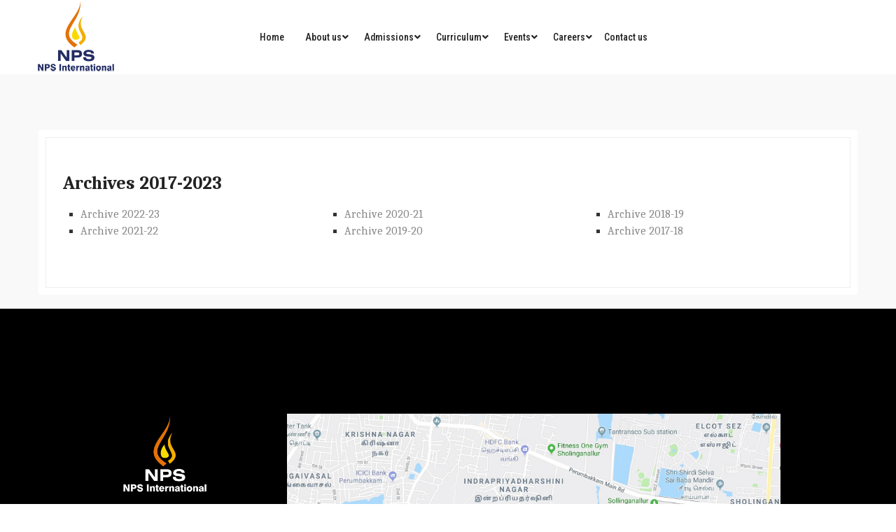

--- FILE ---
content_type: text/html
request_url: https://www.npsinternationalchennai.com/all-archives-2017-2024.html
body_size: 4051
content:
<!doctype html>
<html class="no-js" lang="zxx">

<head>
	<!-- Google tag (gtag.js) -->
<script async src="https://www.googletagmanager.com/gtag/js?id=G-3NZGX2CXN0"></script>
<script>
  window.dataLayer = window.dataLayer || [];
  function gtag(){dataLayer.push(arguments);}
  gtag('js', new Date());

  gtag('config', 'G-3NZGX2CXN0');
</script>
    <meta charset="utf-8">
    <meta http-equiv="x-ua-compatible" content="ie=edge">
    <title>Archives 2017 - 2023 || NPSI Chennai</title>
    <meta name="description" content="">
    <meta name="viewport" content="width=device-width, initial-scale=1, shrink-to-fit=no">

<link rel="preconnect" href="https://fonts.googleapis.com">
<link rel="preconnect" href="https://fonts.gstatic.com" crossorigin>
<link href="https://fonts.googleapis.com/css2?family=Barlow+Condensed:ital,wght@0,100;0,200;0,300;0,400;0,500;0,600;0,700;0,800;0,900;1,100;1,200;1,300;1,400;1,500;1,600;1,700;1,800;1,900&family=Caladea:ital,wght@0,400;0,700;1,400;1,700&family=Lato:ital,wght@0,100;0,300;0,400;0,700;0,900;1,100;1,300;1,400;1,700;1,900&family=Roboto+Condensed:ital,wght@0,100..900;1,100..900&display=swap" rel="stylesheet">
	
    <!-- Favicon -->
     <link rel="shortcut icon" href="img/nps_fav.ico" type="image/x-icon">
    <link rel="apple-touch-icon" href="img/icon.png">

    <!-- Plugins -->
    <link rel="stylesheet" href="css/bootstrap.min.css">
    <link rel="stylesheet" href="css/revoulation.css">
    <link rel="stylesheet" href="css/plugins.css">

    <!-- Style Css -->
    <link rel="stylesheet" href="style.css">

    <!-- Custom Styles -->
    <link href="css/custom.css" rel="stylesheet" type="text/css">
<script>
function myFunction() {
  var dots = document.getElementById("dots");
  var moreText = document.getElementById("more");
  var btnText = document.getElementById("myBtn");

  if (dots.style.display === "none") {
    dots.style.display = "inline";
    btnText.innerHTML = "Read more"; 
    moreText.style.display = "none";
  } else {
    dots.style.display = "none";
    btnText.innerHTML = "Show less"; 
    moreText.style.display = "inline";
  }
}
</script>	
<!-- Google tag (gtag.js) --> <script async src="https://www.googletagmanager.com/gtag/js?id=G-SDB2TNXQEZ"></script> <script> window.dataLayer = window.dataLayer || []; function gtag(){dataLayer.push(arguments);} gtag('js', new Date()); gtag('config', 'G-SDB2TNXQEZ'); </script><!-- Meta Pixel Code -->
<script>
!function(f,b,e,v,n,t,s)
{if(f.fbq)return;n=f.fbq=function(){n.callMethod?
n.callMethod.apply(n,arguments):n.queue.push(arguments)};
if(!f._fbq)f._fbq=n;n.push=n;n.loaded=!0;n.version='2.0';
n.queue=[];t=b.createElement(e);t.async=!0;
t.src=v;s=b.getElementsByTagName(e)[0];
s.parentNode.insertBefore(t,s)}(window, document,'script',
'https://connect.facebook.net/en_US/fbevents.js');
fbq('init', '836205405628442');
fbq('track', 'PageView');
</script>
<noscript><img height="1" width="1" style="display:none"
src="https://www.facebook.com/tr?id=836205405628442&ev=PageView&noscript=1"
/></noscript>
<!-- End Meta Pixel Code -->	
	
</head>

<body class="template-color-1 template-font-1">
    <!--[if lte IE 9]>
    <p class="browserupgrade">You are using an <strong>outdated</strong> browser. Please <a href="https://browsehappy.com/">upgrade your browser</a> to improve your experience and security.</p>
  <![endif]-->

    <!-- Start PReloader -->
    <div id="page-preloader" class="page-loading clearfix">
        <div class="page-load-inner">
            <div class="preloader-wrap">
                <div class="wrap-2">
                    <div class=""> <img src="img/icons/brook-preloader.gif" alt="Brook Preloader"></div>
                </div>
            </div>
        </div>
    </div>
    <!-- End PReloader -->
    <!-- Wrapper -->
    <div id="wrapper" class="wrapper">

        <!-- Header -->
        <header class="br_header header-default  black-logo--version haeder-fixed-width haeder-fixed-150 headroom--sticky header-mega-menu clearfix">
            <div class="container-fluid">
                <div class="row">
                    <div class="col-12">
                        <div class="header__wrapper mr--0">
                            <!-- Header Left -->
                            <div class="header-left">
                                <div class="logo">
                                    <a href="home.html">
                                        <img src="img/logo/nps-logo.png" alt="NPSI logo">
                                    </a>
                                </div>
                            </div>
                            <!-- Mainmenu Wrap -->
                            <div class="mainmenu-wrapper d-none d-lg-block">
                                <nav class="page_nav">
                                    <ul class="mainmenu">

<li class="lavel-1"><a href="home.html"><span>Home</span></a></li>

<li class="lavel-1 with--drop slide--megamenu"><a href="#"><span>About us</span></a>
<!-- Start Mega Menu -->
<div class="mega__width--fullscreen">
<div class="container-1">
<div class="row">

<!-- Start Single List -->
<div class="col-lg-4">
<ul class="mega__list">
<li><a href="who-we-are.html"><span>Who We Are</span></a></li>
<li><a href="leadership.html"><span>Leadership</span></a></li>
<li><a href="vision-mission.html"><span>Vision &amp; Mission</span></a></li>
<li><a href="history.html"><span>History</span></a></li>
<li><a href="facilities.html"><span>Facilities</span></a></li>	
</ul>
</div>
<!-- End Single List -->

<!-- Start Single List -->
<div class="col-lg-4">
<ul class="mega__list">
<li class="mega--title">Achievements</li>
<li><a href="achievements.html"><span>2025-2026</span></a></li>
<li><a href="achievements-2024-2025.html"><span>2024-2025</span></a></li>
<li><a href="achievements-2022-2023.html"><span>2022-2023</span></a></li>
<li><a href="achievements-2020-2021.html"><span>2020-2021</span></a></li>
<li><a href="achievements-2019-2020.html"><span>2019-2020</span></a></li>
<li><a href="achievements-2017-18.html"><span>2017-2018</span></a></li>
</ul>
</div>
<!-- End Single List -->

<!-- Start Single List -->
<div class="col-lg-4">
<ul class="mega__list">
<li><a href="faculty.html"><span>Faculty</span></a></li>
<li><a href="associate-schools.html"><span>Our Associate Schools</span></a></li>
<li><a href="school-schedule.html"><span>School Schedule</span></a></li>
<li><a href="testimonials.html"><span>Testimonials</span></a></li>
<li><a href="https://npsicmagazine.in/" target="_blank"><span>Impressions (e-Magazine)</span></a></li>
<li><a href="newsletters.html"><span>Newsletters</span></a></li>
</ul>
</div>
<!-- End Single List -->
</div>
</div><!-- container-1 -->
</div><!-- End Mega Menu -->
</li>

<li class="lavel-1 with--drop slide-dropdown"><a href="#"><span>Admissions</span></a>

<!-- Start Dropdown Menu -->
<ul class="dropdown__menu">
<li><a href="registration-process.html"><span>Mont, KG &amp; Grades 1 to 9</span></a></li>
<li><a href="registration-process-grade11.html"><span>Grade 11</span></a></li>
<li><a href="faqs-regular-classes.html"><span>FAQs - Regular Classes</span></a></li>
</ul><!-- End Dropdown Menu -->
</li>										

<li class="lavel-1 with--drop slide-dropdown"><a href="#"><span>Curriculum</span></a>

<!-- Start Dropdown Menu -->
<ul class="dropdown__menu">
<li><a href="scholastic-programme.html"><span>Scholastic Programme</span></a></li>
<li><a href="co-scholastic-programme.html"><span>Co-scholastic</span></a></li>
<li><a href="assessment-evaluation.html"><span>Assessment and Evaluation</span></a></li>
</ul>
<!-- End Dropdown Menu -->
<li class="lavel-1 with--drop slide-dropdown"><a href="#"><span>Events</span></a>

<!-- Start Dropdown Menu -->
<ul class="dropdown__menu">
<li class="drop-lavel--2"><a href="#"><span>Assemblies</span></a>
<ul class="lavel--2">
<li><a href="grade-6a-assembly.html"><span>Grade 6</span></a></li>
<li><a href="grade-7a-assembly.html"><span>Grade 7</span></a></li>
<li><a href="grade-8a-assembly.html"><span>Grade 8</span></a></li>
<li><a href="grade-9a-assembly.html"><span>Grade 9</span></a></li>
<li><a href="grade-10a-assembly.html"><span>Grade 10</span></a></li>
<li><a href="grade-11-assembly.html"><span>Grade 11</span></a></li>
<li><a href="grade-12-assembly.html"><span>Grade 12</span></a></li>
</ul>
</li>	
<li><a href="founders-day-2025.html"><span>Founders' Day</span></a></li>
<li class="drop-lavel--2"><a href="#"><span>Festivals</span></a>
<ul class="lavel--2">
<li><a href="onam-2025.html"><span>Onam Celebration 2025</span></a></li>
<li><a href="diwali-2025.html"><span>Diwali Celebration 2025</span></a></li>
<li><a href="navarathri-celebration-2025.html"><span>Navarathri Celebration 2025</span></a></li>
<li><a href="independence-day-2025.html"><span>Independence Day 2025</span></a></li>
<li><a href="vanamahotsav-2025.html"><span>Vanamahotsav 2025</span></a></li>
</ul>
</li>	
<li class="drop-lavel--2"><a href="#"><span>Fieldtrips</span></a>
<ul class="lavel--2">
<li><a href="field-trip-grade1-aug-2025.html"><span>Grade 1 fieldtrip 2025</span></a></li>
<li><a href="field-trip-grade3-sept-2025.html"><span>Grade 3 fieldtrip 2025</span></a></li>
</ul>
</li>		
<li class="drop-lavel--2"><a href="#"><span>Outreach</span></a>
<ul class="lavel--2">
<li><a href="disha-university-fair-2025.html"><span>DISHA 2025 - University Fair</span></a></li>
</ul>
</li>	
<li class="drop-lavel--2"><a href="#"><span>Other</span></a>
<ul class="lavel--2">
<li><a href="teachers-day-2025.html"><span>Teachers' Day 2025</span></a></li>
<li><a href="international-yoga-day-2025.html"><span>International Yoga Day 2025</span></a></li>
<li><a href="world-music-day-2025.html"><span>World Music Day 2025</span></a></li>
<li><a href="plunge-2025-2026.html"><span>Plunge 2025-2026</span></a></li>
<li><a href="npsic-mun-2025-2026.html"><span>NPSI Chennai MUN 2025-2026</span></a></li>
<li><a href="investiture-ceremony-2025.html"><span>Investiture Ceremony 2025</span></a></li>
</ul>
</li>	<li><a href="archive-2024-2025.html"><span>Archive 2024-25</span></a></li>
<li><a href="archive-2023-2024.html"><span>Archive 2023-24</span></a></li>
<li><a href="archive-2022-23.html"><span>Archive 2022-23</span></a></li>
<li><a href="archive-2021-22.html"><span>Archive 2021-22</span></a></li>
<li><a href="archive-2020-21.html"><span>Archive 2020-21</span></a></li>
<li><a href="archive-2019-20.html"><span>Archive 2019-20</span></a></li>
<li><a href="archive-2018-19.html"><span>Archive 2018-19</span></a></li>
<li><a href="archive-2017-18.html"><span>Archive 2017-18</span></a></li>
</ul>
<!-- End Dropdown Menu -->
</li><li class="lavel-1 with--drop slide-dropdown"><a href="#"><span>Careers</span></a>

<!-- Start Dropdown Menu -->
<ul class="dropdown__menu">
<li><a href="careers.html"><span>Careers</span></a></li>
<li><a href="teacher-training.html"><span>Teacher Training</span></a></li></ul>
<!-- End Dropdown Menu -->
</li><li class="lavel-1"><a href="contact-us.html"><span>Contact us</span></a></li>
</ul>
                                </nav>
                            </div>
                            <!-- Header Right -->
                            <div class="header-right">
                                <!-- Start Hamberger -->
                                <div class="manu-hamber popup-mobile-click d-block d-lg-none black-version d-block d-xl-none">
                                    <div>
                                        <i></i>
                                    </div>
                                </div>
                                <!-- End Hamberger -->

                            </div>
                        </div>
                    </div>
                </div>
            </div>
        </header>
        <!--// Header -->

        <!-- Start Popup Menu -->
<div class="popup-mobile-manu popup-mobile-visiable">
<div class="inner">
<div class="mobileheader">
<div class="logo">
<a href="home.html">
<img src="img/logo/nps-logo-1.png" alt="NPSI logo">
</a>
</div>
<a class="mobile-close" href="#"></a>
</div>

<div class="menu-content">
<ul class="menulist object-custom-menu">
<li><a href="home.html"><span>Home</span></a></li>

<li class="has-mega-menu"><a href="#"><span>About us</span></a>
<ul class="object-submenu">
<li><a href="who-we-are.html"><span>Who We Are</span></a></li>
<li><a href="leadership.html"><span>Leadership</span></a></li>
<li><a href="vision-mission.html"><span>Vision &amp; Mission</span></a></li>
<li><a href="history.html"><span>History</span></a></li>
<li><a href="facilities.html"><span>Facilities</span></a></li>
<li class="title">Achievements
<ul>
<li><a href="achievements.html"><span>2025-2026</span></a></li>
<li><a href="achievements-2024-2025.html"><span>2024-2025</span></a></li>
<li><a href="achievements-2022-2023.html"><span>2022-2023</span></a></li>
<li><a href="achievements-2020-2021.html"><span>2020-2021</span></a></li>
<li><a href="achievements-2019-2020.html"><span>2019-2020</span></a></li>
<li><a href="achievements-2017-18.html"><span>2017-2018</span></a></li>
</ul></li>
<li><a href="faculty.html"><span>Faculty</span></a></li>
<li><a href="associate-schools.html"><span>Our Associate Schools</span></a></li>
<li><a href="school-schedule.html"><span>School Schedule</span></a></li>
<li><a href="testimonials.html"><span>Testimonials</span></a></li>
<li><a href="https://npsicmagazine.in/" target="_blank"><span>Impressions (e-Magazine)</span></a></li>
<li><a href="newsletters.html"><span>Newsletters</span></a></li>
</ul>
</li>

<li class="has-mega-menu"><a href="#"><span>Admissions</span></a>
<ul class="object-submenu">
<li><a href="registration-process.html"><span>Registration Process</span></a></li>
<li><a href="pdfs/2025-2026/grade-11-cluster-2026-27.pdf" target="_blank"><span>Grade XI Clusters</span></a></li><li><a href="faqs-regular-classes.html"><span>FAQs - Regular Classes</span></a></li>
</ul>
</li>

<li class="has-mega-menu"><a href="#"><span>Curriculum</span></a>
<ul class="object-submenu">
<li><a href="scholastic-programme.html"><span>Scholastic Programme</span></a></li>
<li><a href="co-scholastic-programme.html"><span>Co-scholastic</span></a></li>
<li><a href="assessment-evaluation.html"><span>Assessment and Evaluation</span></a></li>
</ul>
</li>

<li class="has-mega-menu"><a href="#"><span>Events</span></a>
<ul class="object-submenu">
<li><a href="founders-day-2025.html"><span>Founders' Day</span></a></li>

<li class="title">Festivals
<ul>
<li><a href="independence-day-2025.html"><span>Independence Day 2025</span></a></li>
<li><a href="vanamahotsav-2025.html"><span>Vanamahotsav 2025</span></a></li>

</ul></li>    
        
<li class="title">Field Trips
<ul>
<li><a href="independence-day-2025.html"><span>Independence Day 2025</span></a></li>
<li><a href="vanamahotsav-2025.html"><span>Vanamahotsav 2025</span></a></li>
</ul></li>
    
<li class="title">Other
<ul>
<li><a href="teachers-day-2025.html"><span>Teachers' Day 2025</span></a></li>
<li><a href="international-yoga-day-2025.html"><span>International Yoga Day 2025</span></a></li>
<li><a href="world-music-day-2025.html"><span>World Music Day 2025</span></a></li>
<li><a href="plunge-2025-2026.html"><span>Plunge 2025-2026</span></a></li>
<li><a href="npsic-mun-2025-2026.html"><span>NPSI Chennai MUN 2025-2026</span></a></li>
<li><a href="investiture-ceremony-2025.html"><span>Investiture Ceremony 2025</span></a></li>
</ul></li>

<li class="title">Archives
<ul>
<li><a href="archive-2024-2025.html"><span>Archive 2024-25</span></a></li>
<li><a href="archive-2023-2024.html"><span>Archive 2023-24</span></a></li>
<li><a href="archive-2022-23.html"><span>Archive 2022-23</span></a></li>
<li><a href="archive-2021-22.html"><span>Archive 2021-22</span></a></li>
<li><a href="archive-2020-21.html"><span>Archive 2020-21</span></a></li>
<li><a href="archive-2019-20.html"><span>Archive 2019-20</span></a></li>
<li><a href="archive-2018-19.html"><span>Archive 2018-19</span></a></li>
<li><a href="archive-2017-18.html"><span>Archive 2017-18</span></a></li>
</ul>
</li>	
</ul>
</li>

<li class="has-mega-menu"><a href="#"><span>Careers</span></a>
<ul class="object-submenu">
<li><a href="careers.html"><span>Careers</span></a></li>
<li><a href="teacher-training.html"><span>Teacher Training</span></a></li>
</ul>
</li>
<li><a href="contact-us.html"><span>Contact us</span></a></li>
</ul>
</div>
            </div>
        </div>
        <!-- End Popup Menu -->

        <!-- Page Conttent -->
<main class="page-content">

<!-- Start Icon Boxes -->
<div class="brook-icon-boxes-area ptb--20 ptb-md--20 ptb-sm--20 bg_color--10">
<div class="container">
<div class="row mt--30">

<!-- Start Single Icon Boxes -->
<div class="col-lg-12 col-md-12 col-sm-12 col-12 mt--30">
<div class="icon-box text-left">
<div class="inner">
<div class="row">
<div class="col-lg-12">
  <h1>Archives 2017-2023</h1></div><!-- col-lg-12 -->	
</div><!-- row -->
<div class="row">
<div class="col-sm-4 archCol">
<ul>
<li><a href="archive-2022-23.html"><span>Archive 2022-23</span></a></li>
<li><a href="archive-2021-22.html"><span>Archive 2021-22</span></a></li>
</ul>
</div><!-- col-sm-4 -->
    
<div class="col-sm-4 archCol">
<ul>
<li><a href="archive-2020-21.html"><span>Archive 2020-21</span></a></li>
<li><a href="archive-2019-20.html"><span>Archive 2019-20</span></a></li>
</ul>
</div><!-- col-sm-4 --> 
    
<div class="col-sm-4 archCol">
<ul>
<li><a href="archive-2018-19.html"><span>Archive 2018-19</span></a></li>
<li><a href="archive-2017-18.html"><span>Archive 2017-18</span></a></li>
</ul>
</div><!-- col-sm-4 --> 
    
    
</div><!-- row -->

</div><!-- inner -->
</div><!-- icon-box text-left -->
</div><!-- col-lg-12 -->
<!-- End Single Icon Boxes -->
						
	
	
	
                    </div>
                </div>
            </div>
            <!-- End Icon Boxes -->

            
            
        </main>
        <!--// Page Conttent -->
    </div>

    <!-- Footer -->
    <footer class="page-footer bg_color--3 pl--150 pr--150 pl_lg--30 pr_lg--30 pl_md--30 pr_md--30 pl_sm--5 pr_sm--5">
        <!-- Start Footer Top Area -->
        <div class="bk-footer-inner pt--150 pb--30 pt_sm--100">
            <div class="container">
                <div class="row">

                    <div class="col-lg-3 col-md-6 col-sm-6 col-12">
                        <div class="footer-widget text-var--2">
                            <div class="logo">
                                <a href="home.html">
                                    <img src="img/logo/npsi_logo_footer.png" alt="NPS International logo">
                                </a>
                            </div>
                            <div class="footer-inner">
<p>NPS International, Chennai<br>
439, Cheran Nagar,<br>
Embassy Residency Campus<br>
Adjacent to Global Hospital,<br>
Sholinganallur Medavakkam Link Road<br>
Perumbakkam, Chennai – 600100</p>
                            </div>
                        </div>
                    </div>

                    <div class="col-lg-9 col-md-6 col-sm-6 col-12 mt_mobile--40"> <a href="#"><img src="img/static/npsi-chennai-map.jpg" alt=""/></a> </div>

              </div>
            </div>
        </div>
        <!-- Start Footer Top Area -->

        <!-- Start Copyright Area -->
        <div class="copyright ptb--50 text-var-2">
            <div class="container">
                <div class="row align-items-center">
                    <div class="col-lg-6 col-md-6 col-sm-12 col-12">
                        <div class="copyright-left text-md-left text-center">
                            <p>© Copyright NPS International, Chennai. 2014 - 2025</p>
                        </div>
                    </div>
                <div class="col-lg-6 col-md-6 col-sm-12 col-12">
                        <div class="copyright-right text-md-right text-center">
                            Designed by <a href="#">The Scribble</a>
                        </div>
                    </div>
				
				</div>
            </div>
        </div>
        <!-- End Copyright Area -->
    </footer>
    <!--// Footer -->


    <!--// Wrapper -->
    <!-- Js Files -->
    <script src="js/vendor/modernizr-3.6.0.min.js"></script>
    <script src="js/vendor/jquery.min.js"></script>
    <script src="js/popper.min.js"></script>
    <script src="js/bootstrap.min.js"></script>
    <script src="js/plugins.js"></script>
    <script src="js/main.js"></script>

    <!-- REVOLUTION JS FILES -->
    <script src="js/jquery.themepunch.tools.min.js"></script>
    <script src="js/jquery.themepunch.revolution.min.js"></script>

    <!-- SLIDER REVOLUTION 5.0 EXTENSIONS  (Load Extensions only on Local File Systems !  The following part can be removed on Server for On Demand Loading) -->
    <script src="js/revolution.extension.actions.min.js"></script>
    <script src="js/revolution.extension.carousel.min.js"></script>
    <script src="js/revolution.extension.kenburn.min.js"></script>
    <script src="js/revolution.extension.layeranimation.min.js"></script>
    <script src="js/revolution.extension.migration.min.js"></script>
    <script src="js/revolution.extension.navigation.min.js"></script>
    <script src="js/revolution.extension.parallax.min.js"></script>
    <script src="js/revolution.extension.slideanims.min.js"></script>
    <script src="js/revolution.extension.video.min.js"></script>
    <script src="js/revoulation.js"></script>

</body>

</html>

--- FILE ---
content_type: text/css
request_url: https://www.npsinternationalchennai.com/style.css
body_size: 85343
content:
/*====================
	Version: 1.0
======================*/
/**************************************************************
	
	STYLESHEET INDEXING
	|
	|
	|___ Default Styles
	|	|
	|	|___ variables
	|	|___ mixins
	|	|___ reset
	|	|___ typography
	|	|___ animations
	|	|___ shortcode
	|
	|
	|___Elements Styles
	|	|___ Button
	|	|___ section-title
	|	|___ service
	|	|___ counterup
	|	|___ team
	|	|___ wavify
	|	|___ wavify
	|	|___ blog-list
	|	|___ contact
	|	|___ about
	|	|___ call-to-action
	|	|___ slick-arrow
	|	|___ motivational-archive
	|	|___ social
	|	|___ shortnote
	|	|___ flexable-image-slide
	|	|___ carousel-slider
	|	|___ countdown
	|	|___ progress-charts
	|	|___ gradation
	|	|___ typed-text
	|	|___ pricing-plans
	|	|___ career
	|	|___ maintenance
	|	|___ player
	|	|___ 404
	|	
	|
	|
	|___Components Styles
	|	|___ video 
	|	|___ breadcaump 
	|	|___ instagram
	|	|___ popup
	|	|___ shopping-cart
	|	|___ mega-menu
	|	|___ toolbar
	|	|___ typography
	|	|___ list
	|	|___ pricing-box
	|	|___ icon-boxes
	|	|___ dividers
	|	|___ message-box
	|	|___ accordion
	|	|___ googlemap
	|	|___ rows-column
	|	|___ info-boxes
	|	|___ loader
	|	|___ demo-option
	|
	|
	|
	|___Portfolio Styles
	|	|___ portfolio-grid 
	|	|___ portfolio-grid-metro 
	|	|___ portfolio-caption
	|	|___ mesonry-button
	|	|___ paralax
	|	|___ has-center
	|	|___ type-hover
	|	|___ portfolio-details
	|
	|
	|
	|___Blog Grid Styles
	|	|___ blod-grid 
	|	|___ pagination 
	|	|___ blog-mesonry
	|	|___ blog-grid-no-flex
	|	|___ blog-grid-minimal
	|	|___ blog-details
	|	|___ blog-sidebar
	|
	|
	|
	|___Shop Sidebar Styles
	|	|___ shop-sidebar 
	|	|___ single-product 
	|	|___ cart
	|	|___ checkout
	|	|___ compare
	|	|___ my-account
	|	|___ vertical-slide
	|	|___ login
	|
	|
	|
	|
	|___Template Styles
	|	|___ header
	|	|___ sidebar-header
	|	|___ navigation
	|	|___ banner
	|	|___ feature
	|	|___ startup-service
	|	|___ freelancer
	|	|___ hamber-menu
	|	|___ left-vertical-header
	|	|___ fullscreen-slider
	|	|___ sidebar-mobilemenu
	|	|___ header-broadsheets
	|	|___ onepage
	|	|___ foodie
	|	|___ portfolio-slide
	|	|___ photo-slide
	|	|___ vertical-slide
	|	|___ musician
	|	|___ vertical-slider-portfolio
	|	|___ shop-slide
	|	|___ product
	|	|___ revulution
	|	|___ presentation
	|	|___ footer
	|	 
	|	
	|	|___ Color Variation
	|	|
	|	|___ color-2
	|	|___ font-variation
	|	|___ preview
	|	|___ responsive
	|
	|___ END STYLESHEET INDEXING

***************************************************************/
/*===================================
    Default Styles
====================================*/
@import url("https://fonts.googleapis.com/css?family=Poppins:300,300i,400,400i,500,500i,600,600i,700,700i,800,900|Permanent+Marker|Playfair+Display:400,400i,700,700i,900,900i|Montserrat:300,300i,400,400i,500,500i,600,700,700i,800|Open+Sans:400|Roboto:400,400i,500,500i,700,700i,900|Reenie+Beanie");
.color-dark {
  color: #222222 !important; }

/*================================================ 
 font-family: 'Poppins', sans-serif;
 font-family: 'Permanent Marker', cursive;
 font-family: 'Playfair Display', serif;
 font-family: 'Montserrat', sans-serif;
  font-family: 'Roboto', sans-serif;
 =================================================*/
@media only screen and (max-width: 575px) {
  .container {
    max-width: 450px; } }

@media only screen and (max-width: 479px) {
  .container {
    max-width: 320px; } }

/**
 * Reset Styels
 */
* {
  -webkit-box-sizing: border-box;
  -moz-box-sizing: border-box;
  box-sizing: border-box; }

article,
aside,
details,
figcaption,
figure,
footer,
header,
nav,
section,
summary {
  display: block; }

audio,
canvas,
video {
  display: inline-block; }

audio:not([controls]) {
  display: none;
  height: 0; }

[hidden] {
  display: none; }

html,
button,
input,
select,
textarea {
  font-family: "Source Sans Pro", Helvetica, sans-serif; }

a {
  color: #ca3c08;
  text-decoration: none; }

a:visited {
  color: #ac0404; }

a:focus {
  outline: thin dotted; }

a:active,
a:hover {
  color: #ea9629;
  outline: 0; }

a:hover {
  text-decoration: underline; }

address {
  font-style: italic;
  margin: 0 0 24px; }

abbr[title] {
  border-bottom: 1px dotted; }

b,
strong {
  font-weight: bold; }

dfn {
  font-style: italic; }

mark {
  background: #ff0;
  color: #000; }

p {
  margin: 0 0 24px; }

code,
kbd,
pre,
samp {
  font-family: monospace, serif;
  font-size: 14px;
  -webkit-hyphens: none;
  -moz-hyphens: none;
  -ms-hyphens: none;
  hyphens: none; }

pre {
  background: #f5f5f5;
  color: #666;
  font-family: monospace;
  font-size: 14px;
  margin: 20px 0;
  overflow: auto;
  padding: 20px;
  white-space: pre;
  white-space: pre-wrap;
  word-wrap: break-word; }

blockquote,
q {
  -webkit-hyphens: none;
  -moz-hyphens: none;
  -ms-hyphens: none;
  hyphens: none;
  quotes: none; }

blockquote:before,
blockquote:after,
q:before,
q:after {
  content: "";
  content: none; }

blockquote {
  font-size: 18px;
  font-style: italic;
  font-weight: 300;
  margin: 24px 40px; }

blockquote blockquote {
  margin-right: 0; }

blockquote cite,
blockquote small {
  font-size: 14px;
  font-weight: normal;
  text-transform: uppercase; }

blockquote em,
blockquote i {
  font-style: normal;
  font-weight: 300; }

blockquote strong,
blockquote b {
  font-weight: 400; }

small {
  font-size: smaller; }

sub,
sup {
  font-size: 75%;
  line-height: 0;
  position: relative;
  vertical-align: baseline; }

sup {
  top: -0.5em; }

sub {
  bottom: -0.25em; }

dl {
  margin: 0 20px; }

dt {
  font-weight: bold; }

dd {
  margin: 0 0 20px; }

menu,
ol,
ul {
  margin: 16px 0;
  padding: 0 0 0 40px; }

ul {
  list-style-type: square; }

nav ul,
nav ol {
  list-style: none;
  list-style-image: none; }

li > ul,
li > ol {
  margin: 0; }

img {
  -ms-interpolation-mode: bicubic;
  border: 0;
  vertical-align: middle; }

svg:not(:root) {
  overflow: hidden; }

figure {
  margin: 0; }

form {
  margin: 0; }

fieldset {
  border: 1px solid #c0c0c0;
  margin: 0 2px;
  min-width: inherit;
  padding: 0.35em 0.625em 0.75em; }

legend {
  border: 0;
  padding: 0;
  white-space: normal; }

button,
input,
select,
textarea {
  font-size: 100%;
  margin: 0;
  max-width: 100%;
  vertical-align: baseline; }

button,
input {
  line-height: normal; }

button,
html input[type="button"],
input[type="reset"],
input[type="submit"] {
  -webkit-appearance: button;
  -moz-appearance: button;
  appearance: button;
  cursor: pointer; }

button[disabled],
input[disabled] {
  cursor: default; }

input[type="checkbox"],
input[type="radio"] {
  padding: 0; }

input[type="search"] {
  -webkit-appearance: textfield;
  -moz-appearance: textfield;
  appearance: textfield;
  appearance: textfield;
  padding-right: 2px;
  /* Don't cut off the webkit search cancel button */
  width: 270px; }

input[type="search"]::-webkit-search-decoration {
  -webkit-appearance: none;
  appearance: none; }

button::-moz-focus-inner,
input::-moz-focus-inner {
  border: 0;
  padding: 0; }

textarea {
  overflow: auto;
  vertical-align: top; }

table {
  border-bottom: 1px solid #ededed;
  border-collapse: collapse;
  border-spacing: 0;
  font-size: 14px;
  line-height: 2;
  margin: 0 0 20px;
  width: 100%; }

caption,
th,
td {
  font-weight: normal;
  text-align: left; }

caption {
  font-size: 16px;
  margin: 20px 0; }

th {
  font-weight: bold;
  text-transform: uppercase; }

td {
  border-top: 1px solid #ededed;
  padding: 6px 10px 6px 0; }

del {
  color: #333; }

ins {
  background: #fff9c0;
  text-decoration: none; }

hr {
  background-size: 4px 4px;
  border: 0;
  height: 1px;
  margin: 0 0 24px; }

/**
 * Typography
 */
* {
  -webkit-box-sizing: border-box;
  box-sizing: border-box; }

img {
  max-width: 100%; }

html {
  overflow: hidden;
  overflow-y: auto; }

body {
  overflow: hidden;
  font-size: 16px;
  line-height: 24px;
  -webkit-font-smoothing: antialiased;
  -moz-osx-font-smoothing: grayscale;
  font-family: "Poppins", sans-serif;
  color: #333333;
  font-weight: 400; }

a {
  -webkit-transition: all 0.4s ease-in-out 0s;
  -o-transition: all 0.4s ease-in-out 0s;
  transition: all 0.4s ease-in-out 0s; }

h1,
h2,
h3,
h4,
h5,
h6,
.h1,
.h2,
.h3,
.h4,
.h5,
.h6,
address,
p,
pre,
blockquote,
dl,
dd,
menu,
ol,
ul,
table,
caption,
hr {
  margin: 0;
  margin-bottom: 15px; }

h1,
h2,
h3,
h4,
h5,
h6,
.h1,
.h2,
.h3,
.h4,
.h5,
.h6 {
  font-family: "louis_george_caferegular";
  line-height: 1.3;
  color: #222222; }

h1,
.h1 {
  font-size: 42px; }

h2,
.h2 {
  font-size: 30px; }

h3,
.h3 {
  font-size: 26px; }

h4,
.h4 {
  font-size: 22px; }

h5,
.h5 {
  font-size: 18px; }

h6,
.h6 {
  font-size: 14px; }

@media only screen and (min-width: 768px) and (max-width: 991px) {
  h1,
  .h1 {
    font-size: 38px; }
  h2,
  .h2 {
    font-size: 28px; }
  h3,
  .h3 {
    font-size: 24px; } }

@media only screen and (max-width: 767px) {
  h1,
  .h1 {
    font-size: 36px; }
  h2,
  .h2 {
    font-size: 26px; }
  h3,
  .h3 {
    font-size: 24px; } }

@media only screen and (max-width: 575px) {
  h1,
  .h1 {
    font-size: 34px; } }

h1,
.h1,
h2,
.h2,
h3,
.h3 {
  font-weight: 700; }

h4,
.h4,
h5,
.h5 {
  font-weight: 600; }

h6,
.h6 {
  font-weight: 500; }

a:hover,
a:focus,
a:active {
  text-decoration: none;
  outline: none; }

a:visited {
  color: inherit; }

input,
button,
select,
textarea {
  background: transparent;
  border: 1px solid #eee;
  -webkit-transition: all 0.4s ease-out 0s;
  -o-transition: all 0.4s ease-out 0s;
  transition: all 0.4s ease-out 0s;
  color: #333333; }
  input:focus, input:active,
  button:focus,
  button:active,
  select:focus,
  select:active,
  textarea:focus,
  textarea:active {
    outline: none;
    border-color: #0038E3; }

input,
select,
textarea {
  width: 100%;
  font-size: 14px; }

input,
select {
  height: 40px;
  padding: 0 15px; }

/*==========================
Animation Css
============================*/
/* -----------------------------------
    Custom Animation For All Page
---------------------------------------*/
@-webkit-keyframes moveVertical {
  to {
    opacity: 1;
    -webkit-transform: translateY(0); } }

@keyframes moveVertical {
  to {
    opacity: 1;
    -webkit-transform: translateY(0);
    transform: translateY(0); } }

@-webkit-keyframes moveHorizontal {
  to {
    -webkit-transform: translateX(0);
    opacity: 1; } }

@keyframes moveHorizontal {
  to {
    -webkit-transform: translateX(0);
    transform: translateX(0);
    opacity: 1; } }

.move-up {
  -webkit-transform: translateY(0px);
  -ms-transform: translateY(0px);
  transform: translateY(0px); }
  .move-up.animate {
    -webkit-transform: translateY(100px);
    -ms-transform: translateY(100px);
    transform: translateY(100px);
    -webkit-animation: moveVertical .65s ease forwards;
    animation: moveVertical .65s ease forwards; }

.move-up-x {
  -webkit-transform: translateX(0px);
  -ms-transform: translateX(0px);
  transform: translateX(0px); }
  .move-up-x.animate {
    -webkit-transform: translateX(100px);
    -ms-transform: translateX(100px);
    transform: translateX(100px);
    -webkit-animation: moveHorizontal .65s ease forwards;
    animation: moveHorizontal .65s ease forwards; }

/* ------------------------
    Custom Animation 01 
----------------------------*/
@-webkit-keyframes headerSlideDown {
  0% {
    margin-top: -100px; }
  to {
    margin-top: 0; } }

@keyframes headerSlideDown {
  0% {
    margin-top: -100px; }
  to {
    margin-top: 0; } }

/* --------------------------------------
    Custom Hide Animation
---------------------------------------*/
@-webkit-keyframes hide-animation {
  0% {
    -webkit-transform: translateY(0);
    opacity: 1; }
  to {
    -webkit-transform: translateY(60px);
    opacity: 0; } }

@keyframes hide-animation {
  0% {
    -webkit-transform: translateY(0);
    transform: translateY(0);
    opacity: 1; }
  to {
    -webkit-transform: translateY(60px);
    transform: translateY(60px);
    opacity: 0; } }

/* --------------------------------------
    Custom Slide Show Animation
---------------------------------------*/
@-webkit-keyframes show-animation {
  0% {
    -webkit-transform: translateY(60px);
    opacity: 0; }
  to {
    -webkit-transform: translateY(0);
    opacity: 1; } }

@keyframes show-animation {
  0% {
    -webkit-transform: translateY(60px);
    transform: translateY(60px);
    opacity: 0; }
  to {
    -webkit-transform: translateY(0);
    transform: translateY(0);
    opacity: 1; } }

/* --------------------------------------
    Custom Slide Out To Right
---------------------------------------*/
@-webkit-keyframes slide-out-to-right {
  0% {
    -webkit-transform: translateX(0);
    opacity: 1; }
  to {
    -webkit-transform: translateX(40px);
    opacity: 0; } }

@keyframes slide-out-to-right {
  0% {
    -webkit-transform: translateX(0);
    transform: translateX(0);
    opacity: 1; }
  to {
    -webkit-transform: translateX(60px);
    transform: translateX(60px);
    opacity: 0; } }

/* --------------------------------------
    Custom Slide Out To Left
---------------------------------------*/
@-webkit-keyframes slide-in-to-left {
  0% {
    -webkit-transform: translateX(60px);
    opacity: 0; }
  to {
    -webkit-transform: translateX(0);
    opacity: 1; } }

@keyframes slide-in-to-left {
  0% {
    -webkit-transform: translateX(40px);
    transform: translateX(40px);
    opacity: 0; }
  to {
    -webkit-transform: translateX(0);
    transform: translateX(0);
    opacity: 1; } }

/* ------------------------
    Brook Hover Effect 
---------------------------*/
.brook-transition {
  -webkit-transition: all 0.3s cubic-bezier(0.645, 0.045, 0.355, 1);
  -o-transition: all 0.3s cubic-bezier(0.645, 0.045, 0.355, 1);
  transition: all 0.3s cubic-bezier(0.645, 0.045, 0.355, 1); }

.bk-hover a {
  position: relative;
  overflow: hidden;
  z-index: 1;
  display: inline-block;
  color: #999; }
  .bk-hover a::after {
    content: "";
    width: 0;
    height: 1px;
    bottom: 0;
    position: absolute;
    left: auto;
    right: 0;
    z-index: -1;
    -webkit-transition: width 0.6s cubic-bezier(0.25, 0.8, 0.25, 1) 0s;
    -o-transition: width 0.6s cubic-bezier(0.25, 0.8, 0.25, 1) 0s;
    transition: width 0.6s cubic-bezier(0.25, 0.8, 0.25, 1) 0s;
    background: currentColor; }
  .bk-hover a:hover::after {
    width: 100%;
    left: 0;
    right: auto; }

/* ------------------------
    Separator Bounce 
---------------------------*/
@-webkit-keyframes separator-bounce {
  0%,
  80%,
  to {
    -webkit-transform: scale(0.5);
    transform: scale(0.5); }
  40% {
    -webkit-transform: scale(1);
    transform: scale(1); } }

@keyframes separator-bounce {
  0%,
  80%,
  to {
    -webkit-transform: scale(0.5);
    transform: scale(0.5); }
  40% {
    -webkit-transform: scale(1);
    transform: scale(1); } }

/**
 * Utilities
 */
/* Font Family */
/*================================================ 
 font-family: 'Poppins', sans-serif;
 font-family: 'Permanent Marker', cursive;
 font-family: 'Playfair Display', serif;
 font-family: 'Montserrat', sans-serif;
 font-family: 'Open Sans', sans-serif;
 font-family: 'Roboto', sans-serif;
 font-family: 'Reenie Beanie', cursive;
 font-family: 'CerebriSans';
 
 =================================================*/
.hidden {
  display: none; }

.visuallyhidden {
  border: 0;
  clip: rect(0 0 0 0);
  height: 1px;
  margin: -1px;
  overflow: hidden;
  padding: 0;
  position: absolute;
  width: 1px; }

.fix {
  overflow: hidden; }

.poss_relative {
  position: relative; }

.poss_absolute {
  position: absolute; }

.visuallyhidden.focusable:active,
.visuallyhidden.focusable:focus {
  clip: auto;
  height: auto;
  margin: 0;
  overflow: visible;
  position: static;
  width: auto; }

.invisible {
  visibility: hidden; }

.clearfix:before,
.clearfix:after {
  content: " ";
  /* 1 */
  display: table;
  /* 2 */ }

.clearfix:after {
  clear: both; }

.wrapper {
  position: relative; }

/* Define Colors */
.theme-color {
  color: #0038E3; }

.secondary-color {
  color: #FF5EE1; }

.font-reenie {
  font-family: 'Reenie Beanie', cursive; }

.color-light {
  color: #999999; }

.body-color {
  color: #999999; }

.color-dark {
  color: #333333; }

.color-black {
  color: #000000; }

.white {
  color: #fff; }

.secondary-color {
  color: #FF5EE1; }

.creative-color {
  color: #FE378C; }

.red-color {
  color: #F0263F; }

.red-color-2 {
  color: #F23E20; }

.yellow-color {
  color: #FCB72B; }

.yellow-color-2 {
  color: #F8A440; }

.text-color-1 {
  color: #7ed321 !important; }

.text-color-2 {
  color: #f55d4e !important; }

.text-color-3 {
  color: #4a90e2 !important; }

.text-color-4 {
  color: #f2b636 !important; }

.pink {
  color: #F12C6E; }

.pink {
  color: #F12C6E; }

.brown-color {
  color: #CE8F4F; }

.third-color {
  color: #99E5E8; }

.tarkis-color {
  color: #19D2A8; }

.theme-color-2 {
  color: #0069FF; }

.brown-2 {
  color: #F1C078; }

.brown-3 {
  color: #CAC0B3; }

.purple-color-2 {
  color: #AC61EE; }

.secondary-font {
  font-family: "Montserrat", sans-serif; }

.primary-font {
  font-family: "Poppins", sans-serif; }

.heading-font {
  font-family: "louis_george_caferegular"; }

.playfair-font {
  font-family: "Playfair Display", serif; }

.roboto-font {
  font-family: "Roboto", sans-serif; }

.CerebriSans-font {
  font-family: "CerebriSans";
  color: #777; }

/* Font Weight */
.fw-500 {
  font-weight: 500 !important; }

.fw-200 {
  font-weight: 200 !important; }

/* Background Color */
.bg_color--1 {
  background: #fff; }

.bg_color--2 {
  background: #0038E3; }

.bg_color--3 {
  background: #000000; }

.bg_color--4 {
  background: #111; }

.bg_color--5 {
  background: #f5f5f5; }

.bg_color--6 {
  background: #ecf3ff; }

.bg_color--7 {
  background: #222; }

.bg_color--8 {
  background: #eee; }

.bg_color--9 {
  background: #69afed; }

.bg_color--10 {
  background: #f9f9f9; }

.bg_color--11 {
  background: #001029; }

.bg_color--12 {
  background: #FCB72B; }

.bg_color--13 {
  background: #F8A440; }

.bg_color--14 {
  background: #f7f1ec; }

.bg_color--15 {
  background: #f7f7f7; }

.bg_color--16 {
  background: #f4efff; }

.bg_color--17 {
  background: #0069FF; }

.bg_color--18 {
  background: #000; }

.bg_color--19 {
  background: #AC61EE; }

.bg_color--20 {
  background: #F55D4E; }

.bg_color--21 {
  background: #f5f3ef; }

.bg_color--22 {
  background: #f10; }

.bg_color--23 {
  background: #FBFBFD; }

.bg_color--24 {
  background: #68AE4A; }

.bg-as-text {
  background-image: url(img/icons/text.png);
  background-repeat: no-repeat;
  background-position: right center; }
  @media only screen and (max-width: 767px) {
    .bg-as-text {
      background-size: 554px; } }
  @media only screen and (min-width: 768px) and (max-width: 991px) {
    .bg-as-text {
      background-size: 750px; } }

.bg-as-text2 {
  background-image: url(img/icons/text2.png);
  background-repeat: no-repeat;
  background-position: center center; }

/* Youtube Video Background */
.background-video-holder {
  position: relative; }

.youtube-video-wrapper {
  width: 100%;
  height: 100%;
  position: absolute !important;
  top: 0 !important;
  left: 0;
  z-index: -1; }

.youtube-bg {
  display: block;
  height: 100%;
  background: rgba(0, 0, 0, 0.5); }

/* Background Image */
.bg-image {
  background-position: center center;
  background-repeat: no-repeat;
  background-size: cover; }

.bg_image--1 {
  background-image: url(img/bg/bg-image-1.jpg);
  background-repeat: no-repeat;
  background-size: cover;
  background-position: center center; }

.bg_image--2 {
  background-image: url(img/bg/bg-image-2.jpg);
  background-repeat: no-repeat;
  background-size: cover;
  background-position: center center; }

.bg_image--3 {
  background-image: url(img/bg/bg-image-3.jpg);
  background-repeat: no-repeat;
  background-size: cover;
  background-position: center center; }

.bg_image--4 {
  background-image: url(img/bg/bg-image-4.jpg);
  background-repeat: no-repeat;
  background-size: cover;
  background-position: center center; }

.bg_image--5 {
  background-image: url(img/bg/bg-image-5.jpg);
  background-repeat: no-repeat;
  background-size: cover;
  background-position: center center; }

.bg_image--6 {
  background-image: url(img/bg/bg-image-6.jpg);
  background-repeat: no-repeat;
  background-size: cover;
  background-position: center center; }

.bg_image--7 {
  background-image: url(img/bg/bg-image-7.jpg);
  background-repeat: no-repeat;
  background-size: cover;
  background-position: center center; }

.bg_image--8 {
  background-image: url(img/bg/bg-image-8.jpg);
  background-repeat: no-repeat;
  background-size: cover;
  background-position: center center; }

.bg_image--9 {
  background-image: url(img/bg/bg-image-9.jpg);
  background-repeat: no-repeat;
  background-size: cover;
  background-position: center center; }

.bg_image--10 {
  background-image: url(img/bg/bg-image-10.jpg);
  background-repeat: no-repeat;
  background-size: cover;
  background-position: center center; }

.bg_image--11 {
  background-image: url(img/bg/bg-image-11.jpg);
  background-repeat: no-repeat;
  background-size: cover;
  background-position: center center; }

.bg_image--12 {
  background-image: url(img/bg/bg-image-12.jpg);
  background-repeat: no-repeat;
  background-size: cover;
  background-position: center center; }

.bg_image--13 {
  background-image: url(img/bg/bg-image-13.jpg);
  background-repeat: no-repeat;
  background-size: cover;
  background-position: center center; }

.bg_image--14 {
  background-image: url(img/bg/bg-image-14.jpg);
  background-repeat: no-repeat;
  background-size: cover;
  background-position: center center; }

.bg_image--15 {
  background-image: url(img/bg/bg-image-15.jpg);
  background-repeat: no-repeat;
  background-size: cover;
  background-position: center center; }

.bg_image--16 {
  background-image: url(img/bg/bg-image-16.jpg);
  background-repeat: no-repeat;
  background-size: cover;
  background-position: center center; }

.bg_image--17 {
  background-image: url(img/bg/bg-image-17.jpg);
  background-repeat: no-repeat;
  background-size: cover;
  background-position: center center; }

.bg_image--18 {
  background-image: url(img/bg/bg-image-18.jpg);
  background-repeat: no-repeat;
  background-size: cover;
  background-position: center center; }

.bg_image--19 {
  background-image: url(img/bg/bg-image-19.jpg);
  background-repeat: no-repeat;
  background-size: cover;
  background-position: center center; }

.bg_image--20 {
  background-image: url(img/bg/bg-image-20.jpg);
  background-repeat: no-repeat;
  background-size: cover;
  background-position: center center; }

.bg_image--21 {
  background-image: url(img/bg/bg-image-21.jpg);
  background-repeat: no-repeat;
  background-size: cover;
  background-position: center center; }

.bg_image--22 {
  background-image: url(img/bg/bg-image-22.jpg);
  background-repeat: no-repeat;
  background-size: cover;
  background-position: center center; }

.bg_image--23 {
  background-image: url(img/bg/bg-image-23.jpg);
  background-repeat: no-repeat;
  background-size: cover;
  background-position: center center; }

.bg_image--24 {
  background-image: url(img/bg/bg-image-24.jpg);
  background-repeat: no-repeat;
  background-size: cover;
  background-position: center center; }

.bg_image--25 {
  background-image: url(img/bg/bg-image-25.jpg);
  background-repeat: no-repeat;
  background-size: cover;
  background-position: center center; }

.bg_image--26 {
  background-image: url(img/bg/bg-image-26.jpg);
  background-repeat: no-repeat;
  background-size: cover;
  background-position: center center; }

.bg_image--27 {
  background-image: url(img/bg/bg-image-27.jpg);
  background-repeat: no-repeat;
  background-size: cover;
  background-position: center center; }

.bg_image--28 {
  background-image: url(img/bg/bg-image-28.jpg);
  background-repeat: no-repeat;
  background-size: cover;
  background-position: center center; }

.bg_image--29 {
  background-image: url(img/bg/bg-image-29.jpg);
  background-repeat: no-repeat;
  background-size: cover;
  background-position: center center; }

.bg_image--30 {
  background-image: url(img/bg/bg-image-30.jpg);
  background-repeat: no-repeat;
  background-size: cover;
  background-position: center center; }

.bg_image--31 {
  background-image: url(img/bg/bg-image-31.jpg);
  background-repeat: no-repeat;
  background-size: cover;
  background-position: center center; }

.bg_image--32 {
  background-image: url(img/bg/bg-image-32.jpg);
  background-repeat: no-repeat;
  background-size: cover;
  background-position: center center; }

.bg_image--33 {
  background-image: url(img/bg/bg-image-33.jpg);
  background-repeat: no-repeat;
  background-size: cover;
  background-position: center center; }

.bg_image--34 {
  background-image: url(img/bg/bg-image-34.jpg);
  background-repeat: no-repeat;
  background-size: cover;
  background-position: center center; }

.bg_image--35 {
  background-image: url(img/bg/bg-image-35.jpg);
  background-repeat: no-repeat;
  background-size: cover;
  background-position: center center; }

.bg_image--36 {
  background-image: url(img/bg/bg-image-36.jpg);
  background-repeat: no-repeat;
  background-size: cover;
  background-position: center center; }

.bg_image--37 {
  background-image: url(img/bg/bg-image-37.jpg);
  background-repeat: no-repeat;
  background-size: cover;
  background-position: center center; }

.bg_image--38 {
  background-image: url(img/bg/bg-image-38.jpg);
  background-repeat: no-repeat;
  background-size: cover;
  background-position: center center; }

.bg_image--39 {
  background-image: url(img/bg/bg-image-39.jpg);
  background-repeat: no-repeat;
  background-size: cover;
  background-position: center center; }

.bg_image--40 {
  background-image: url(img/bg/bg-image-40.jpg);
  background-repeat: no-repeat;
  background-size: cover;
  background-position: center center; }

.bg_image--41 {
  background-image: url(img/bg/bg-image-41.jpg);
  background-repeat: no-repeat;
  background-size: cover;
  background-position: center center; }

.bg_image--42 {
  background-image: url(img/bg/bg-image-42.jpg);
  background-repeat: no-repeat;
  background-size: cover;
  background-position: center center; }

.bg_image--43 {
  background-image: url(img/bg/bg-image-43.jpg);
  background-repeat: no-repeat;
  background-size: cover;
  background-position: center center; }

.bg_image--44 {
  background-image: url(img/bg/bg-image-44.jpg);
  background-repeat: no-repeat;
  background-size: cover;
  background-position: center center; }

.bg_image--45 {
  background-image: url(img/bg/bg-image-45.jpg);
  background-repeat: no-repeat;
  background-size: cover;
  background-position: center center; }

.bg_image--46 {
  background-image: url(img/bg/bg-image-46.jpg);
  background-repeat: no-repeat;
  background-size: cover;
  background-position: center center; }

.bg_image--47 {
  background-image: url(img/bg/bg-image-47.jpg);
  background-repeat: no-repeat;
  background-size: cover;
  background-position: center center; }

.bg_image--48 {
  background-image: url(img/bg/bg-image-48.jpg);
  background-repeat: no-repeat;
  background-size: cover;
  background-position: center center; }

.bg_image--49 {
  background-image: url(img/bg/bg-image-49.jpg);
  background-repeat: no-repeat;
  background-size: cover;
  background-position: center center; }

.bg_image--50 {
  background-image: url(img/bg/bg-image-50.jpg);
  background-repeat: no-repeat;
  background-size: cover;
  background-position: center center; }

.bg_image--51 {
  background-image: url(img/bg/bg-image-51.jpg);
  background-repeat: no-repeat;
  background-size: cover;
  background-position: center center; }

.bg_image--52 {
  background-image: url(img/bg/bg-image-52.jpg);
  background-repeat: no-repeat;
  background-size: cover;
  background-position: center center; }

.bg_image--53 {
  background-image: url(img/bg/bg-image-53.jpg);
  background-repeat: no-repeat;
  background-size: cover;
  background-position: center center; }

.bg_image--54 {
  background-image: url(img/bg/bg-image-54.jpg);
  background-repeat: no-repeat;
  background-size: cover;
  background-position: center center; }

.bg_image--55 {
  background-image: url(img/bg/bg-image-55.jpg);
  background-repeat: no-repeat;
  background-size: cover;
  background-position: center center; }

.bg_image--56 {
  background-image: url(img/bg/bg-image-56.jpg);
  background-repeat: no-repeat;
  background-size: cover;
  background-position: center center; }

.bg_image--57 {
  background-image: url(img/bg/bg-image-57.jpg);
  background-repeat: no-repeat;
  background-size: cover;
  background-position: center center; }

.bg_image--58 {
  background-image: url(img/bg/bg-image-58.jpg);
  background-repeat: no-repeat;
  background-size: cover;
  background-position: center center; }

.bg_image--59 {
  background-image: url(img/bg/bg-image-59.jpg);
  background-repeat: no-repeat;
  background-size: cover;
  background-position: center center; }

.bg_image--60 {
  background-image: url(img/bg/bg-image-60.jpg);
  background-repeat: no-repeat;
  background-size: cover;
  background-position: center center; }

.bg_image--61 {
  background-image: url(img/bg/bg-image-61.jpg);
  background-repeat: no-repeat;
  background-size: cover;
  background-position: center center; }

.bg_image--62 {
  background-image: url(img/bg/bg-image-62.jpg);
  background-repeat: no-repeat;
  background-size: cover;
  background-position: center center; }

.bg_image--63 {
  background-image: url(img/bg/bg-image-63.jpg);
  background-repeat: no-repeat;
  background-size: cover;
  background-position: center center; }

.bg_image--64 {
  background-image: url(img/bg/bg-image-64.jpg);
  background-repeat: no-repeat;
  background-size: cover;
  background-position: center center; }

.bg_image--65 {
  background-image: url(img/bg/bg-image-65.jpg);
  background-repeat: no-repeat;
  background-size: cover;
  background-position: center center; }

.bg_image--66 {
  background-image: url(img/bg/bg-image-66.jpg);
  background-repeat: no-repeat;
  background-size: cover;
  background-position: center center; }

.bg_image--67 {
  background-image: url(img/bg/bg-image-67.jpg);
  background-repeat: no-repeat;
  background-size: cover;
  background-position: center center; }

.bg_image--68 {
  background-image: url(img/bg/bg-image-68.jpg);
  background-repeat: no-repeat;
  background-size: cover;
  background-position: center center; }

.bg_image--69 {
  background-image: url(img/bg/bg-image-69.jpg);
  background-repeat: no-repeat;
  background-size: cover;
  background-position: center center; }

.bg_image--70 {
  background-image: url(img/bg/bg-image-70.jpg);
  background-repeat: no-repeat;
  background-size: cover;
  background-position: center center; }

.bg_image--71 {
  background-image: url(img/bg/bg-image-71.jpg);
  background-repeat: no-repeat;
  background-size: cover;
  background-position: center center; }

.bg_image--72 {
  background-image: url(img/bg/bg-image-72.jpg);
  background-repeat: no-repeat;
  background-size: cover;
  background-position: center center; }

.bg_image--73 {
  background-image: url(img/bg/bg-image-73.jpg);
  background-repeat: no-repeat;
  background-size: cover;
  background-position: center center; }

.bg_image--74 {
  background-image: url(img/bg/bg-image-74.jpg);
  background-repeat: no-repeat;
  background-size: cover;
  background-position: center center; }

.bg_image--75 {
  background-image: url(img/bg/bg-image-75.jpg);
  background-repeat: no-repeat;
  background-size: cover;
  background-position: center center; }

.bg_image--76 {
  background-image: url(img/bg/bg-image-76.jpg);
  background-repeat: no-repeat;
  background-size: cover;
  background-position: center center; }

.bg_image--77 {
  background-image: url(img/bg/bg-image-77.jpg);
  background-repeat: no-repeat;
  background-size: cover;
  background-position: center center; }

.bg_image--78 {
  background-image: url(img/bg/bg-image-78.jpg);
  background-repeat: no-repeat;
  background-size: cover;
  background-position: center center; }

.bg_image--79 {
  background-image: url(img/bg/bg-image-79.jpg);
  background-repeat: no-repeat;
  background-size: cover;
  background-position: center center; }

.bg_image--80 {
  background-image: url(img/bg/bg-image-80.jpg);
  background-repeat: no-repeat;
  background-size: cover;
  background-position: center center; }

.bg_image--81 {
  background-image: url(img/bg/bg-image-81.jpg);
  background-repeat: no-repeat;
  background-size: cover;
  background-position: center center; }

.bg_image--82 {
  background-image: url(img/bg/bg-image-82.jpg);
  background-repeat: no-repeat;
  background-size: cover;
  background-position: center center; }

.bg_image--83 {
  background-image: url(img/bg/bg-image-83.jpg);
  background-repeat: no-repeat;
  background-size: cover;
  background-position: center center; }

.bg_image--84 {
  background-image: url(img/bg/bg-image-84.jpg);
  background-repeat: no-repeat;
  background-size: cover;
  background-position: center center; }

.bg_image--85 {
  background-image: url(img/bg/bg-image-85.jpg);
  background-repeat: no-repeat;
  background-size: cover;
  background-position: center center; }

.bg_image--86 {
  background-image: url(img/bg/bg-image-86.jpg);
  background-repeat: no-repeat;
  background-size: cover;
  background-position: center center; }

.bg_image--87 {
  background-image: url(img/bg/bg-image-87.jpg);
  background-repeat: no-repeat;
  background-size: cover;
  background-position: center center; }

.bg_image--88 {
  background-image: url(img/bg/bg-image-88.jpg);
  background-repeat: no-repeat;
  background-size: cover;
  background-position: center center; }

.bg_image--89 {
  background-image: url(img/bg/bg-image-89.jpg);
  background-repeat: no-repeat;
  background-size: cover;
  background-position: center center; }

.bg_image--90 {
  background-image: url(img/bg/bg-image-90.jpg);
  background-repeat: no-repeat;
  background-size: cover;
  background-position: center center; }

/* This color is default color. It will change depending your body template color class like .template-color-1 to 11  */
.text-color {
  color: #0038E3; }

body.template-color-1 .text-color {
  color: #0038E3; }

body.template-color-2 .text-color {
  color: #FE378C; }

body.template-color-3 .text-color {
  color: #F0263F; }

body.template-color-4 .text-color {
  color: #FCB72B; }

body.template-color-5 .text-color {
  color: #F8A440; }

body.template-color-6 .text-color {
  color: #F05874; }

body.template-color-7 .text-color {
  color: #99E5E8; }

body.template-color-8 .text-color {
  color: #82CECF; }

body.template-color-9 .text-color {
  color: #F0263F; }

body.template-color-10 .text-color {
  color: #19d2a8; }

body.template-color-11 .text-color {
  color: #0069FF; }

body.template-color-12 .text-color {
  color: #F1C078; }

body.template-color-13 .text-color {
  color: #CAC0B3; }

body.template-color-14 .text-color {
  color: #F55D4E; }

body.template-color-15 .text-color {
  color: #AC61EE; }

body.template-color-16 .text-color {
  color: #F5A623; }

body.template-color-17 .text-color {
  color: #B013FE; }

body.template-color-18 .text-color {
  color: #899664; }

body.template-color-19 .text-color {
  color: #F12C6E; }

body.template-color-20 .text-color {
  color: #CE8F4F; }

body.template-color-21 .text-color {
  color: #FB6031; }

body.template-color-22 .text-color {
  color: #A810E0; }

body.template-color-23 .text-color {
  color: #68AE4A; }

/*-----------------------
    Slick Gutter 
----------------------------*/
.slick-gutter-5 {
  margin-left: -5px;
  margin-right: -5px; }
  .slick-gutter-5 .slick-slide {
    padding-left: 5px;
    padding-right: 5px; }

.slick-gutter-10 {
  margin-left: -10px;
  margin-right: -10px; }
  .slick-gutter-10 .slick-slide {
    padding-left: 10px;
    padding-right: 10px; }

.slick-gutter-15 {
  margin-left: -15px;
  margin-right: -15px; }
  .slick-gutter-15 .slick-slide {
    padding-left: 15px;
    padding-right: 15px; }

.slick-gutter-20 {
  margin-left: -20px;
  margin-right: -20px; }
  .slick-gutter-20 .slick-slide {
    padding-left: 20px;
    padding-right: 20px; }

.slick-gutter-25 {
  margin-left: -25px;
  margin-right: -25px; }
  .slick-gutter-25 .slick-slide {
    padding-left: 25px;
    padding-right: 25px; }

.slick-gutter-30 {
  margin-left: -30px;
  margin-right: -30px; }
  .slick-gutter-30 .slick-slide {
    padding-left: 30px;
    padding-right: 30px; }

.slick-gutter-35 {
  margin-left: -35px;
  margin-right: -35px; }
  .slick-gutter-35 .slick-slide {
    padding-left: 35px;
    padding-right: 35px; }

.slick-gutter-40 {
  margin-left: -40px;
  margin-right: -40px; }
  .slick-gutter-40 .slick-slide {
    padding-left: 40px;
    padding-right: 40px; }

.slick-gutter-45 {
  margin-left: -45px;
  margin-right: -45px; }
  .slick-gutter-45 .slick-slide {
    padding-left: 45px;
    padding-right: 45px; }

.slick-gutter-50 {
  margin-left: -50px;
  margin-right: -50px; }
  .slick-gutter-50 .slick-slide {
    padding-left: 50px;
    padding-right: 50px; }

.slick-gutter-55 {
  margin-left: -55px;
  margin-right: -55px; }
  .slick-gutter-55 .slick-slide {
    padding-left: 55px;
    padding-right: 55px; }

.slick-gutter-60 {
  margin-left: -60px;
  margin-right: -60px; }
  .slick-gutter-60 .slick-slide {
    padding-left: 60px;
    padding-right: 60px; }

.slick-gutter-65 {
  margin-left: -65px;
  margin-right: -65px; }
  .slick-gutter-65 .slick-slide {
    padding-left: 65px;
    padding-right: 65px; }

.slick-gutter-70 {
  margin-left: -70px;
  margin-right: -70px; }
  .slick-gutter-70 .slick-slide {
    padding-left: 70px;
    padding-right: 70px; }

.slick-gutter-75 {
  margin-left: -75px;
  margin-right: -75px; }
  .slick-gutter-75 .slick-slide {
    padding-left: 75px;
    padding-right: 75px; }

.slick-gutter-80 {
  margin-left: -80px;
  margin-right: -80px; }
  .slick-gutter-80 .slick-slide {
    padding-left: 80px;
    padding-right: 80px; }

.slick-gutter-85 {
  margin-left: -85px;
  margin-right: -85px; }
  .slick-gutter-85 .slick-slide {
    padding-left: 85px;
    padding-right: 85px; }

.slick-gutter-90 {
  margin-left: -90px;
  margin-right: -90px; }
  .slick-gutter-90 .slick-slide {
    padding-left: 90px;
    padding-right: 90px; }

.slick-gutter-95 {
  margin-left: -95px;
  margin-right: -95px; }
  .slick-gutter-95 .slick-slide {
    padding-left: 95px;
    padding-right: 95px; }

.slick-gutter-100 {
  margin-left: -100px;
  margin-right: -100px; }
  .slick-gutter-100 .slick-slide {
    padding-left: 100px;
    padding-right: 100px; }

/*-- Padding Top --*/
.pt--5 {
  padding-top: 5px; }

.pt--10 {
  padding-top: 10px; }

.pt--15 {
  padding-top: 15px; }

.pt--20 {
  padding-top: 20px; }

.pt--25 {
  padding-top: 25px; }

.pt--30 {
  padding-top: 30px; }

.pt--35 {
  padding-top: 35px; }

.pt--40 {
  padding-top: 40px; }

.pt--45 {
  padding-top: 45px; }

.pt--50 {
  padding-top: 50px; }

.pt--55 {
  padding-top: 55px; }

.pt--60 {
  padding-top: 60px; }

.pt--65 {
  padding-top: 65px; }

.pt--70 {
  padding-top: 70px; }

.pt--75 {
  padding-top: 75px; }

.pt--80 {
  padding-top: 80px; }

.pt--85 {
  padding-top: 85px; }

.pt--90 {
  padding-top: 90px; }

.pt--95 {
  padding-top: 95px; }

.pt--100 {
  padding-top: 100px; }

.pt--105 {
  padding-top: 105px; }

.pt--110 {
  padding-top: 110px; }

.pt--115 {
  padding-top: 115px; }

.pt--120 {
  padding-top: 120px; }

.pt--125 {
  padding-top: 125px; }

.pt--130 {
  padding-top: 130px; }

.pt--135 {
  padding-top: 135px; }

.pt--140 {
  padding-top: 140px; }

.pt--145 {
  padding-top: 145px; }

.pt--150 {
  padding-top: 150px; }

.pt--155 {
  padding-top: 155px; }

.pt--160 {
  padding-top: 160px; }

.pt--165 {
  padding-top: 165px; }

.pt--170 {
  padding-top: 170px; }

.pt--175 {
  padding-top: 175px; }

.pt--180 {
  padding-top: 180px; }

.pt--185 {
  padding-top: 185px; }

.pt--190 {
  padding-top: 190px; }

.pt--195 {
  padding-top: 195px; }

.pt--200 {
  padding-top: 200px; }

.pt--205 {
  padding-top: 205px; }

.pt--210 {
  padding-top: 210px; }

.pt--215 {
  padding-top: 215px; }

.pt--220 {
  padding-top: 220px; }

.pt--225 {
  padding-top: 225px; }

.pt--230 {
  padding-top: 230px; }

.pt--235 {
  padding-top: 235px; }

.pt--240 {
  padding-top: 240px; }

.pt--245 {
  padding-top: 245px; }

.pt--250 {
  padding-top: 250px; }

.pt--255 {
  padding-top: 255px; }

.pt--260 {
  padding-top: 260px; }

.pt--265 {
  padding-top: 265px; }

.pt--270 {
  padding-top: 270px; }

.pt--275 {
  padding-top: 275px; }

.pt--280 {
  padding-top: 280px; }

.pt--285 {
  padding-top: 285px; }

.pt--290 {
  padding-top: 290px; }

.pt--295 {
  padding-top: 295px; }

.pt--300 {
  padding-top: 300px; }

.pt--305 {
  padding-top: 305px; }

.pt--310 {
  padding-top: 310px; }

.pt--315 {
  padding-top: 315px; }

.pt--320 {
  padding-top: 320px; }

.pt--325 {
  padding-top: 325px; }

.pt--330 {
  padding-top: 330px; }

.pt--335 {
  padding-top: 335px; }

.pt--340 {
  padding-top: 340px; }

.pt--345 {
  padding-top: 345px; }

.pt--350 {
  padding-top: 350px; }

.pt--355 {
  padding-top: 355px; }

.pt--360 {
  padding-top: 360px; }

.pt--365 {
  padding-top: 365px; }

.pt--370 {
  padding-top: 370px; }

.pt--375 {
  padding-top: 375px; }

.pt--380 {
  padding-top: 380px; }

.pt--385 {
  padding-top: 385px; }

.pt--390 {
  padding-top: 390px; }

.pt--395 {
  padding-top: 395px; }

.pt--400 {
  padding-top: 400px; }

@media only screen and (max-width: 575px) {
  .pt_sm--5 {
    padding-top: 5px; }
  .pt_sm--10 {
    padding-top: 10px; }
  .pt_sm--15 {
    padding-top: 15px; }
  .pt_sm--20 {
    padding-top: 20px; }
  .pt_sm--25 {
    padding-top: 25px; }
  .pt_sm--30 {
    padding-top: 30px; }
  .pt_sm--35 {
    padding-top: 35px; }
  .pt_sm--40 {
    padding-top: 40px; }
  .pt_sm--45 {
    padding-top: 45px; }
  .pt_sm--50 {
    padding-top: 50px; } }

/*-- Padding Bottom --*/
.pb--5 {
  padding-bottom: 5px; }

.pb--10 {
  padding-bottom: 10px; }

.pb--15 {
  padding-bottom: 15px; }

.pb--20 {
  padding-bottom: 20px; }

.pb--25 {
  padding-bottom: 25px; }

.pb--30 {
  padding-bottom: 30px; }

.pb--35 {
  padding-bottom: 35px; }

.pb--40 {
  padding-bottom: 40px; }

.pb--45 {
  padding-bottom: 45px; }

.pb--50 {
  padding-bottom: 50px; }

.pb--55 {
  padding-bottom: 55px; }

.pb--60 {
  padding-bottom: 60px; }

.pb--65 {
  padding-bottom: 65px; }

.pb--70 {
  padding-bottom: 70px; }

.pb--75 {
  padding-bottom: 75px; }

.pb--80 {
  padding-bottom: 80px; }

.pb--85 {
  padding-bottom: 85px; }

.pb--90 {
  padding-bottom: 90px; }

.pb--95 {
  padding-bottom: 95px; }

.pb--100 {
  padding-bottom: 100px; }

.pb--105 {
  padding-bottom: 105px; }

.pb--110 {
  padding-bottom: 110px; }

.pb--115 {
  padding-bottom: 115px; }

.pb--120 {
  padding-bottom: 120px; }

.pb--125 {
  padding-bottom: 125px; }

.pb--130 {
  padding-bottom: 130px; }

.pb--135 {
  padding-bottom: 135px; }

.pb--140 {
  padding-bottom: 140px; }

.pb--145 {
  padding-bottom: 145px; }

.pb--150 {
  padding-bottom: 150px; }

.pb--155 {
  padding-bottom: 155px; }

.pb--160 {
  padding-bottom: 160px; }

.pb--165 {
  padding-bottom: 165px; }

.pb--170 {
  padding-bottom: 170px; }

.pb--175 {
  padding-bottom: 175px; }

.pb--180 {
  padding-bottom: 180px; }

.pb--185 {
  padding-bottom: 185px; }

.pb--190 {
  padding-bottom: 190px; }

.pb--195 {
  padding-bottom: 195px; }

.pb--200 {
  padding-bottom: 200px; }

.pb--205 {
  padding-bottom: 205px; }

.pb--210 {
  padding-bottom: 210px; }

.pb--215 {
  padding-bottom: 215px; }

.pb--220 {
  padding-bottom: 220px; }

.pb--225 {
  padding-bottom: 225px; }

.pb--230 {
  padding-bottom: 230px; }

.pb--235 {
  padding-bottom: 235px; }

.pb--240 {
  padding-bottom: 240px; }

.pb--245 {
  padding-bottom: 245px; }

.pb--250 {
  padding-bottom: 250px; }

.pb--255 {
  padding-bottom: 255px; }

.pb--260 {
  padding-bottom: 260px; }

.pb--265 {
  padding-bottom: 265px; }

.pb--270 {
  padding-bottom: 270px; }

.pb--275 {
  padding-bottom: 275px; }

.pb--280 {
  padding-bottom: 280px; }

.pb--285 {
  padding-bottom: 285px; }

.pb--290 {
  padding-bottom: 290px; }

.pb--295 {
  padding-bottom: 295px; }

.pb--300 {
  padding-bottom: 300px; }

.pb--305 {
  padding-bottom: 305px; }

.pb--310 {
  padding-bottom: 310px; }

.pb--315 {
  padding-bottom: 315px; }

.pb--320 {
  padding-bottom: 320px; }

.pb--325 {
  padding-bottom: 325px; }

.pb--330 {
  padding-bottom: 330px; }

.pb--335 {
  padding-bottom: 335px; }

.pb--340 {
  padding-bottom: 340px; }

.pb--345 {
  padding-bottom: 345px; }

.pb--350 {
  padding-bottom: 350px; }

/*-- Padding Left --*/
.pl--5 {
  padding-left: 5px; }

.pl--10 {
  padding-left: 10px; }

.pl--15 {
  padding-left: 15px; }

.pl--20 {
  padding-left: 20px; }

.pl--25 {
  padding-left: 25px; }

.pl--30 {
  padding-left: 30px; }

.pl--35 {
  padding-left: 35px; }

.pl--40 {
  padding-left: 40px; }

.pl--45 {
  padding-left: 45px; }

.pl--50 {
  padding-left: 50px; }

.pl--55 {
  padding-left: 55px; }

.pl--60 {
  padding-left: 60px; }

.pl--65 {
  padding-left: 65px; }

.pl--70 {
  padding-left: 70px; }

.pl--75 {
  padding-left: 75px; }

.pl--80 {
  padding-left: 80px; }

.pl--85 {
  padding-left: 85px; }

.pl--90 {
  padding-left: 90px; }

.pl--95 {
  padding-left: 95px; }

.pl--100 {
  padding-left: 100px; }

.pl--105 {
  padding-left: 105px; }

.pl--110 {
  padding-left: 110px; }

.pl--115 {
  padding-left: 115px; }

.pl--120 {
  padding-left: 120px; }

.pl--125 {
  padding-left: 125px; }

.pl--130 {
  padding-left: 130px; }

.pl--135 {
  padding-left: 135px; }

.pl--140 {
  padding-left: 140px; }

.pl--145 {
  padding-left: 145px; }

.pl--150 {
  padding-left: 150px; }

.pl--155 {
  padding-left: 155px; }

.pl--160 {
  padding-left: 160px; }

.pl--165 {
  padding-left: 165px; }

.pl--170 {
  padding-left: 170px; }

.pl--175 {
  padding-left: 175px; }

.pl--180 {
  padding-left: 180px; }

.pl--185 {
  padding-left: 185px; }

.pl--190 {
  padding-left: 190px; }

.pl--195 {
  padding-left: 195px; }

.pl--200 {
  padding-left: 200px; }

.pl--205 {
  padding-left: 205px; }

.pl--210 {
  padding-left: 210px; }

.pl--215 {
  padding-left: 215px; }

.pl--220 {
  padding-left: 220px; }

.pl--225 {
  padding-left: 225px; }

.pl--230 {
  padding-left: 230px; }

.pl--235 {
  padding-left: 235px; }

.pl--240 {
  padding-left: 240px; }

.pl--245 {
  padding-left: 245px; }

.pl--250 {
  padding-left: 250px; }

.pl--255 {
  padding-left: 255px; }

.pl--260 {
  padding-left: 260px; }

.pl--265 {
  padding-left: 265px; }

.pl--270 {
  padding-left: 270px; }

.pl--275 {
  padding-left: 275px; }

.pl--280 {
  padding-left: 280px; }

.pl--285 {
  padding-left: 285px; }

.pl--290 {
  padding-left: 290px; }

.pl--295 {
  padding-left: 295px; }

.pl--300 {
  padding-left: 300px; }

.pl--305 {
  padding-left: 305px; }

.pl--310 {
  padding-left: 310px; }

.pl--315 {
  padding-left: 315px; }

.pl--320 {
  padding-left: 320px; }

.pl--325 {
  padding-left: 325px; }

.pl--330 {
  padding-left: 330px; }

.pl--335 {
  padding-left: 335px; }

.pl--340 {
  padding-left: 340px; }

.pl--345 {
  padding-left: 345px; }

.pl--350 {
  padding-left: 350px; }

.pl--355 {
  padding-left: 355px; }

.pl--360 {
  padding-left: 360px; }

.pl--365 {
  padding-left: 365px; }

.pl--370 {
  padding-left: 370px; }

.pl--375 {
  padding-left: 375px; }

.pl--380 {
  padding-left: 380px; }

.pl--385 {
  padding-left: 385px; }

.pl--390 {
  padding-left: 390px; }

.pl--395 {
  padding-left: 395px; }

.pl--400 {
  padding-left: 400px; }

.pl--405 {
  padding-left: 405px; }

.pl--410 {
  padding-left: 410px; }

.pl--415 {
  padding-left: 415px; }

.pl--420 {
  padding-left: 420px; }

.pl--425 {
  padding-left: 425px; }

.pl--430 {
  padding-left: 430px; }

.pl--435 {
  padding-left: 435px; }

.pl--440 {
  padding-left: 440px; }

.pl--445 {
  padding-left: 445px; }

.pl--450 {
  padding-left: 450px; }

.pl--5 {
  padding-left: 5px !important; }

/*-- Padding Right --*/
.pr--5 {
  padding-right: 5px; }

.pr--10 {
  padding-right: 10px; }

.pr--15 {
  padding-right: 15px; }

.pr--20 {
  padding-right: 20px; }

.pr--25 {
  padding-right: 25px; }

.pr--30 {
  padding-right: 30px; }

.pr--35 {
  padding-right: 35px; }

.pr--40 {
  padding-right: 40px; }

.pr--45 {
  padding-right: 45px; }

.pr--50 {
  padding-right: 50px; }

.pr--55 {
  padding-right: 55px; }

.pr--60 {
  padding-right: 60px; }

.pr--65 {
  padding-right: 65px; }

.pr--70 {
  padding-right: 70px; }

.pr--75 {
  padding-right: 75px; }

.pr--80 {
  padding-right: 80px; }

.pr--85 {
  padding-right: 85px; }

.pr--90 {
  padding-right: 90px; }

.pr--95 {
  padding-right: 95px; }

.pr--100 {
  padding-right: 100px; }

.pr--105 {
  padding-right: 105px; }

.pr--110 {
  padding-right: 110px; }

.pr--115 {
  padding-right: 115px; }

.pr--120 {
  padding-right: 120px; }

.pr--125 {
  padding-right: 125px; }

.pr--130 {
  padding-right: 130px; }

.pr--135 {
  padding-right: 135px; }

.pr--140 {
  padding-right: 140px; }

.pr--145 {
  padding-right: 145px; }

.pr--150 {
  padding-right: 150px; }

.pr--155 {
  padding-right: 155px; }

.pr--160 {
  padding-right: 160px; }

.pr--165 {
  padding-right: 165px; }

.pr--170 {
  padding-right: 170px; }

.pr--175 {
  padding-right: 175px; }

.pr--180 {
  padding-right: 180px; }

.pr--185 {
  padding-right: 185px; }

.pr--190 {
  padding-right: 190px; }

.pr--195 {
  padding-right: 195px; }

.pr--200 {
  padding-right: 200px; }

.pr--205 {
  padding-right: 205px; }

.pr--210 {
  padding-right: 210px; }

.pr--215 {
  padding-right: 215px; }

.pr--220 {
  padding-right: 220px; }

.pr--225 {
  padding-right: 225px; }

.pr--230 {
  padding-right: 230px; }

.pr--235 {
  padding-right: 235px; }

.pr--240 {
  padding-right: 240px; }

.pr--245 {
  padding-right: 245px; }

.pr--250 {
  padding-right: 250px; }

@media only screen and (max-width: 575px) {
  .pr_sm--5 {
    padding-right: 5px; }
  .pr_sm--10 {
    padding-right: 10px; }
  .pr_sm--15 {
    padding-right: 15px; }
  .pr_sm--20 {
    padding-right: 20px; }
  .pr_sm--25 {
    padding-right: 25px; }
  .pr_sm--30 {
    padding-right: 30px; }
  .pr_sm--35 {
    padding-right: 35px; }
  .pr_sm--40 {
    padding-right: 40px; }
  .pr_sm--45 {
    padding-right: 45px; }
  .pr_sm--50 {
    padding-right: 50px; } }

/*-- Padding Left Right --*/
.plr--5 {
  padding: 0 5px; }

.plr--10 {
  padding: 0 10px; }

.plr--15 {
  padding: 0 15px; }

.plr--20 {
  padding: 0 20px; }

.plr--25 {
  padding: 0 25px; }

.plr--30 {
  padding: 0 30px; }

.plr--35 {
  padding: 0 35px; }

.plr--40 {
  padding: 0 40px; }

.plr--45 {
  padding: 0 45px; }

.plr--50 {
  padding: 0 50px; }

.plr--55 {
  padding: 0 55px; }

.plr--60 {
  padding: 0 60px; }

.plr--65 {
  padding: 0 65px; }

.plr--70 {
  padding: 0 70px; }

.plr--75 {
  padding: 0 75px; }

.plr--80 {
  padding: 0 80px; }

.plr--85 {
  padding: 0 85px; }

.plr--90 {
  padding: 0 90px; }

.plr--95 {
  padding: 0 95px; }

.plr--100 {
  padding: 0 100px; }

.plr--105 {
  padding: 0 105px; }

.plr--110 {
  padding: 0 110px; }

.plr--115 {
  padding: 0 115px; }

.plr--120 {
  padding: 0 120px; }

.plr--125 {
  padding: 0 125px; }

.plr--130 {
  padding: 0 130px; }

.plr--135 {
  padding: 0 135px; }

.plr--140 {
  padding: 0 140px; }

.plr--145 {
  padding: 0 145px; }

.plr--150 {
  padding: 0 150px; }

.plr--155 {
  padding: 0 155px; }

.plr--160 {
  padding: 0 160px; }

.plr--165 {
  padding: 0 165px; }

.plr--170 {
  padding: 0 170px; }

.plr--175 {
  padding: 0 175px; }

.plr--180 {
  padding: 0 180px; }

.plr--185 {
  padding: 0 185px; }

.plr--190 {
  padding: 0 190px; }

.plr--195 {
  padding: 0 195px; }

.plr--200 {
  padding: 0 200px; }

.plr--205 {
  padding: 0 205px; }

.plr--210 {
  padding: 0 210px; }

.plr--215 {
  padding: 0 215px; }

.plr--220 {
  padding: 0 220px; }

.plr--225 {
  padding: 0 225px; }

.plr--230 {
  padding: 0 230px; }

.plr--235 {
  padding: 0 235px; }

.plr--240 {
  padding: 0 240px; }

.plr--245 {
  padding: 0 245px; }

.plr--250 {
  padding: 0 250px; }

@media only screen and (min-width: 992px) and (max-width: 1199px) {
  .plr_lg--5 {
    padding: 0 5px; }
  .plr_lg--10 {
    padding: 0 10px; }
  .plr_lg--15 {
    padding: 0 15px; }
  .plr_lg--20 {
    padding: 0 20px; }
  .plr_lg--25 {
    padding: 0 25px; }
  .plr_lg--30 {
    padding: 0 30px; }
  .plr_lg--35 {
    padding: 0 35px; }
  .plr_lg--40 {
    padding: 0 40px; }
  .plr_lg--45 {
    padding: 0 45px; }
  .plr_lg--50 {
    padding: 0 50px; }
  .plr_lg--55 {
    padding: 0 55px; }
  .plr_lg--60 {
    padding: 0 60px; }
  .plr_lg--65 {
    padding: 0 65px; }
  .plr_lg--70 {
    padding: 0 70px; }
  .plr_lg--75 {
    padding: 0 75px; }
  .plr_lg--80 {
    padding: 0 80px; }
  .plr_lg--85 {
    padding: 0 85px; }
  .plr_lg--90 {
    padding: 0 90px; }
  .plr_lg--95 {
    padding: 0 95px; }
  .plr_lg--100 {
    padding: 0 100px; }
  .plr_lg--105 {
    padding: 0 105px; }
  .plr_lg--110 {
    padding: 0 110px; }
  .plr_lg--115 {
    padding: 0 115px; }
  .plr_lg--120 {
    padding: 0 120px; }
  .plr_lg--125 {
    padding: 0 125px; }
  .plr_lg--130 {
    padding: 0 130px; }
  .plr_lg--135 {
    padding: 0 135px; }
  .plr_lg--140 {
    padding: 0 140px; }
  .plr_lg--145 {
    padding: 0 145px; }
  .plr_lg--150 {
    padding: 0 150px; }
  .plr_lg--155 {
    padding: 0 155px; }
  .plr_lg--160 {
    padding: 0 160px; }
  .plr_lg--165 {
    padding: 0 165px; }
  .plr_lg--170 {
    padding: 0 170px; }
  .plr_lg--175 {
    padding: 0 175px; }
  .plr_lg--180 {
    padding: 0 180px; }
  .plr_lg--185 {
    padding: 0 185px; }
  .plr_lg--190 {
    padding: 0 190px; }
  .plr_lg--195 {
    padding: 0 195px; }
  .plr_lg--200 {
    padding: 0 200px; }
  .plr_lg--205 {
    padding: 0 205px; }
  .plr_lg--210 {
    padding: 0 210px; }
  .plr_lg--215 {
    padding: 0 215px; }
  .plr_lg--220 {
    padding: 0 220px; }
  .plr_lg--225 {
    padding: 0 225px; }
  .plr_lg--230 {
    padding: 0 230px; }
  .plr_lg--235 {
    padding: 0 235px; }
  .plr_lg--240 {
    padding: 0 240px; }
  .plr_lg--245 {
    padding: 0 245px; }
  .plr_lg--250 {
    padding: 0 250px; } }

@media only screen and (min-width: 1200px) and (max-width: 1599px) {
  .plr_lp--5 {
    padding: 0 5px; }
  .plr_lp--10 {
    padding: 0 10px; }
  .plr_lp--15 {
    padding: 0 15px; }
  .plr_lp--20 {
    padding: 0 20px; }
  .plr_lp--25 {
    padding: 0 25px; }
  .plr_lp--30 {
    padding: 0 30px; }
  .plr_lp--35 {
    padding: 0 35px; }
  .plr_lp--40 {
    padding: 0 40px; }
  .plr_lp--45 {
    padding: 0 45px; }
  .plr_lp--50 {
    padding: 0 50px; }
  .plr_lp--55 {
    padding: 0 55px; }
  .plr_lp--60 {
    padding: 0 60px; }
  .plr_lp--65 {
    padding: 0 65px; }
  .plr_lp--70 {
    padding: 0 70px; }
  .plr_lp--75 {
    padding: 0 75px; }
  .plr_lp--80 {
    padding: 0 80px; }
  .plr_lp--85 {
    padding: 0 85px; }
  .plr_lp--90 {
    padding: 0 90px; }
  .plr_lp--95 {
    padding: 0 95px; }
  .plr_lp--100 {
    padding: 0 100px; }
  .plr_lp--105 {
    padding: 0 105px; }
  .plr_lp--110 {
    padding: 0 110px; }
  .plr_lp--115 {
    padding: 0 115px; }
  .plr_lp--120 {
    padding: 0 120px; }
  .plr_lp--125 {
    padding: 0 125px; }
  .plr_lp--130 {
    padding: 0 130px; }
  .plr_lp--135 {
    padding: 0 135px; }
  .plr_lp--140 {
    padding: 0 140px; }
  .plr_lp--145 {
    padding: 0 145px; }
  .plr_lp--150 {
    padding: 0 150px; }
  .plr_lp--155 {
    padding: 0 155px; }
  .plr_lp--160 {
    padding: 0 160px; }
  .plr_lp--165 {
    padding: 0 165px; }
  .plr_lp--170 {
    padding: 0 170px; }
  .plr_lp--175 {
    padding: 0 175px; }
  .plr_lp--180 {
    padding: 0 180px; }
  .plr_lp--185 {
    padding: 0 185px; }
  .plr_lp--190 {
    padding: 0 190px; }
  .plr_lp--195 {
    padding: 0 195px; }
  .plr_lp--200 {
    padding: 0 200px; }
  .plr_lp--205 {
    padding: 0 205px; }
  .plr_lp--210 {
    padding: 0 210px; }
  .plr_lp--215 {
    padding: 0 215px; }
  .plr_lp--220 {
    padding: 0 220px; }
  .plr_lp--225 {
    padding: 0 225px; }
  .plr_lp--230 {
    padding: 0 230px; }
  .plr_lp--235 {
    padding: 0 235px; }
  .plr_lp--240 {
    padding: 0 240px; }
  .plr_lp--245 {
    padding: 0 245px; }
  .plr_lp--250 {
    padding: 0 250px; } }

@media only screen and (min-width: 1200px) and (max-width: 1599px) {
  .plr_lp--5 {
    padding: 0 5px; }
  .plr_lp--10 {
    padding: 0 10px; }
  .plr_lp--15 {
    padding: 0 15px; }
  .plr_lp--20 {
    padding: 0 20px; }
  .plr_lp--25 {
    padding: 0 25px; }
  .plr_lp--30 {
    padding: 0 30px; }
  .plr_lp--35 {
    padding: 0 35px; }
  .plr_lp--40 {
    padding: 0 40px; }
  .plr_lp--45 {
    padding: 0 45px; }
  .plr_lp--50 {
    padding: 0 50px; }
  .plr_lp--55 {
    padding: 0 55px; }
  .plr_lp--60 {
    padding: 0 60px; }
  .plr_lp--65 {
    padding: 0 65px; }
  .plr_lp--70 {
    padding: 0 70px; }
  .plr_lp--75 {
    padding: 0 75px; }
  .plr_lp--80 {
    padding: 0 80px; }
  .plr_lp--85 {
    padding: 0 85px; }
  .plr_lp--90 {
    padding: 0 90px; }
  .plr_lp--95 {
    padding: 0 95px; }
  .plr_lp--100 {
    padding: 0 100px; }
  .plr_lp--105 {
    padding: 0 105px; }
  .plr_lp--110 {
    padding: 0 110px; }
  .plr_lp--115 {
    padding: 0 115px; }
  .plr_lp--120 {
    padding: 0 120px; }
  .plr_lp--125 {
    padding: 0 125px; }
  .plr_lp--130 {
    padding: 0 130px; }
  .plr_lp--135 {
    padding: 0 135px; }
  .plr_lp--140 {
    padding: 0 140px; }
  .plr_lp--145 {
    padding: 0 145px; }
  .plr_lp--150 {
    padding: 0 150px; }
  .plr_lp--155 {
    padding: 0 155px; }
  .plr_lp--160 {
    padding: 0 160px; }
  .plr_lp--165 {
    padding: 0 165px; }
  .plr_lp--170 {
    padding: 0 170px; }
  .plr_lp--175 {
    padding: 0 175px; }
  .plr_lp--180 {
    padding: 0 180px; }
  .plr_lp--185 {
    padding: 0 185px; }
  .plr_lp--190 {
    padding: 0 190px; }
  .plr_lp--195 {
    padding: 0 195px; }
  .plr_lp--200 {
    padding: 0 200px; }
  .plr_lp--205 {
    padding: 0 205px; }
  .plr_lp--210 {
    padding: 0 210px; }
  .plr_lp--215 {
    padding: 0 215px; }
  .plr_lp--220 {
    padding: 0 220px; }
  .plr_lp--225 {
    padding: 0 225px; }
  .plr_lp--230 {
    padding: 0 230px; }
  .plr_lp--235 {
    padding: 0 235px; }
  .plr_lp--240 {
    padding: 0 240px; }
  .plr_lp--245 {
    padding: 0 245px; }
  .plr_lp--250 {
    padding: 0 250px; } }

@media only screen and (min-width: 768px) and (max-width: 991px) {
  .plr_md--5 {
    padding: 0 5px; }
  .plr_md--10 {
    padding: 0 10px; }
  .plr_md--15 {
    padding: 0 15px; }
  .plr_md--20 {
    padding: 0 20px; }
  .plr_md--25 {
    padding: 0 25px; }
  .plr_md--30 {
    padding: 0 30px; }
  .plr_md--35 {
    padding: 0 35px; }
  .plr_md--40 {
    padding: 0 40px; }
  .plr_md--45 {
    padding: 0 45px; }
  .plr_md--50 {
    padding: 0 50px; }
  .plr_md--55 {
    padding: 0 55px; }
  .plr_md--60 {
    padding: 0 60px; }
  .plr_md--65 {
    padding: 0 65px; }
  .plr_md--70 {
    padding: 0 70px; }
  .plr_md--75 {
    padding: 0 75px; }
  .plr_md--80 {
    padding: 0 80px; }
  .plr_md--85 {
    padding: 0 85px; }
  .plr_md--90 {
    padding: 0 90px; }
  .plr_md--95 {
    padding: 0 95px; }
  .plr_md--100 {
    padding: 0 100px; }
  .plr_md--105 {
    padding: 0 105px; }
  .plr_md--110 {
    padding: 0 110px; }
  .plr_md--115 {
    padding: 0 115px; }
  .plr_md--120 {
    padding: 0 120px; }
  .plr_md--125 {
    padding: 0 125px; }
  .plr_md--130 {
    padding: 0 130px; }
  .plr_md--135 {
    padding: 0 135px; }
  .plr_md--140 {
    padding: 0 140px; }
  .plr_md--145 {
    padding: 0 145px; }
  .plr_md--150 {
    padding: 0 150px; }
  .plr_md--155 {
    padding: 0 155px; }
  .plr_md--160 {
    padding: 0 160px; }
  .plr_md--165 {
    padding: 0 165px; }
  .plr_md--170 {
    padding: 0 170px; }
  .plr_md--175 {
    padding: 0 175px; }
  .plr_md--180 {
    padding: 0 180px; }
  .plr_md--185 {
    padding: 0 185px; }
  .plr_md--190 {
    padding: 0 190px; }
  .plr_md--195 {
    padding: 0 195px; }
  .plr_md--200 {
    padding: 0 200px; }
  .plr_md--205 {
    padding: 0 205px; }
  .plr_md--210 {
    padding: 0 210px; }
  .plr_md--215 {
    padding: 0 215px; }
  .plr_md--220 {
    padding: 0 220px; }
  .plr_md--225 {
    padding: 0 225px; }
  .plr_md--230 {
    padding: 0 230px; }
  .plr_md--235 {
    padding: 0 235px; }
  .plr_md--240 {
    padding: 0 240px; }
  .plr_md--245 {
    padding: 0 245px; }
  .plr_md--250 {
    padding: 0 250px; }
  .ml_md--30 {
    margin-left: 30px !important; } }

@media only screen and (max-width: 767px) {
  .plr_sm--5 {
    padding: 0 5px; }
  .plr_sm--10 {
    padding: 0 10px; }
  .plr_sm--15 {
    padding: 0 15px; }
  .plr_sm--20 {
    padding: 0 20px; }
  .plr_sm--25 {
    padding: 0 25px; }
  .plr_sm--30 {
    padding: 0 30px; }
  .plr_sm--35 {
    padding: 0 35px; }
  .plr_sm--40 {
    padding: 0 40px; }
  .plr_sm--45 {
    padding: 0 45px; }
  .plr_sm--50 {
    padding: 0 50px; }
  .plr_sm--55 {
    padding: 0 55px; }
  .plr_sm--60 {
    padding: 0 60px; }
  .plr_sm--65 {
    padding: 0 65px; }
  .plr_sm--70 {
    padding: 0 70px; }
  .plr_sm--75 {
    padding: 0 75px; }
  .plr_sm--80 {
    padding: 0 80px; }
  .plr_sm--85 {
    padding: 0 85px; }
  .plr_sm--90 {
    padding: 0 90px; }
  .plr_sm--95 {
    padding: 0 95px; }
  .plr_sm--100 {
    padding: 0 100px; }
  .plr_sm--105 {
    padding: 0 105px; }
  .plr_sm--110 {
    padding: 0 110px; }
  .plr_sm--115 {
    padding: 0 115px; }
  .plr_sm--120 {
    padding: 0 120px; }
  .plr_sm--125 {
    padding: 0 125px; }
  .plr_sm--130 {
    padding: 0 130px; }
  .plr_sm--135 {
    padding: 0 135px; }
  .plr_sm--140 {
    padding: 0 140px; }
  .plr_sm--145 {
    padding: 0 145px; }
  .plr_sm--150 {
    padding: 0 150px; }
  .plr_sm--155 {
    padding: 0 155px; }
  .plr_sm--160 {
    padding: 0 160px; }
  .plr_sm--165 {
    padding: 0 165px; }
  .plr_sm--170 {
    padding: 0 170px; }
  .plr_sm--175 {
    padding: 0 175px; }
  .plr_sm--180 {
    padding: 0 180px; }
  .plr_sm--185 {
    padding: 0 185px; }
  .plr_sm--190 {
    padding: 0 190px; }
  .plr_sm--195 {
    padding: 0 195px; }
  .plr_sm--200 {
    padding: 0 200px; }
  .plr_sm--205 {
    padding: 0 205px; }
  .plr_sm--210 {
    padding: 0 210px; }
  .plr_sm--215 {
    padding: 0 215px; }
  .plr_sm--220 {
    padding: 0 220px; }
  .plr_sm--225 {
    padding: 0 225px; }
  .plr_sm--230 {
    padding: 0 230px; }
  .plr_sm--235 {
    padding: 0 235px; }
  .plr_sm--240 {
    padding: 0 240px; }
  .plr_sm--245 {
    padding: 0 245px; }
  .plr_sm--250 {
    padding: 0 250px; }
  .ml_sm--30 {
    margin-left: 30px !important; } }

/*---------------------------
Section Separation  
----------------------------*/
.bkseparator--5 {
  height: 5px; }

.bkseparator--10 {
  height: 10px; }

.bkseparator--15 {
  height: 15px; }

.bkseparator--20 {
  height: 20px; }

.bkseparator--25 {
  height: 25px; }

.bkseparator--30 {
  height: 30px; }

.bkseparator--35 {
  height: 35px; }

.bkseparator--40 {
  height: 40px; }

.bkseparator--45 {
  height: 45px; }

.bkseparator--50 {
  height: 50px; }

.bkseparator--55 {
  height: 55px; }

.bkseparator--60 {
  height: 60px; }

.bkseparator--65 {
  height: 65px; }

.bkseparator--70 {
  height: 70px; }

.bkseparator--75 {
  height: 75px; }

.bkseparator--80 {
  height: 80px; }

.bkseparator--85 {
  height: 85px; }

.bkseparator--90 {
  height: 90px; }

.bkseparator--95 {
  height: 95px; }

.bkseparator--100 {
  height: 100px; }

.bkseparator--105 {
  height: 105px; }

.bkseparator--110 {
  height: 110px; }

.bkseparator--115 {
  height: 115px; }

.bkseparator--120 {
  height: 120px; }

.bkseparator--125 {
  height: 125px; }

.bkseparator--130 {
  height: 130px; }

.bkseparator--135 {
  height: 135px; }

.bkseparator--140 {
  height: 140px; }

.bkseparator--145 {
  height: 145px; }

.bkseparator--150 {
  height: 150px; }

.bkseparator--600 {
  height: 600px; }

@media only screen and (min-width: 992px) and (max-width: 1199px) {
  .bkseparator_lg--5 {
    height: 5px; }
  .bkseparator_lg--10 {
    height: 10px; }
  .bkseparator_lg--15 {
    height: 15px; }
  .bkseparator_lg--20 {
    height: 20px; }
  .bkseparator_lg--25 {
    height: 25px; }
  .bkseparator_lg--30 {
    height: 30px; }
  .bkseparator_lg--35 {
    height: 35px; }
  .bkseparator_lg--40 {
    height: 40px; }
  .bkseparator_lg--45 {
    height: 45px; }
  .bkseparator_lg--50 {
    height: 50px; }
  .bkseparator_lg--55 {
    height: 55px; }
  .bkseparator_lg--60 {
    height: 60px; }
  .bkseparator_lg--65 {
    height: 65px; }
  .bkseparator_lg--70 {
    height: 70px; }
  .bkseparator_lg--75 {
    height: 75px; }
  .bkseparator_lg--80 {
    height: 80px; }
  .bkseparator_lg--85 {
    height: 85px; }
  .bkseparator_lg--90 {
    height: 90px; }
  .bkseparator_lg--95 {
    height: 95px; }
  .bkseparator_lg--100 {
    height: 100px; }
  .bkseparator_lg--105 {
    height: 105px; }
  .bkseparator_lg--110 {
    height: 110px; }
  .bkseparator_lg--115 {
    height: 115px; }
  .bkseparator_lg--120 {
    height: 120px; }
  .bkseparator_lg--125 {
    height: 125px; }
  .bkseparator_lg--130 {
    height: 130px; }
  .bkseparator_lg--135 {
    height: 135px; }
  .bkseparator_lg--140 {
    height: 140px; }
  .bkseparator_lg--145 {
    height: 145px; }
  .bkseparator_lg--150 {
    height: 150px; } }

@media only screen and (min-width: 768px) and (max-width: 991px) {
  .bkseparator_md--5 {
    height: 5px; }
  .bkseparator_md--10 {
    height: 10px; }
  .bkseparator_md--15 {
    height: 15px; }
  .bkseparator_md--20 {
    height: 20px; }
  .bkseparator_md--25 {
    height: 25px; }
  .bkseparator_md--30 {
    height: 30px; }
  .bkseparator_md--35 {
    height: 35px; }
  .bkseparator_md--40 {
    height: 40px; }
  .bkseparator_md--45 {
    height: 45px; }
  .bkseparator_md--50 {
    height: 50px; }
  .bkseparator_md--55 {
    height: 55px; }
  .bkseparator_md--60 {
    height: 60px; }
  .bkseparator_md--65 {
    height: 65px; }
  .bkseparator_md--70 {
    height: 70px; }
  .bkseparator_md--75 {
    height: 75px; }
  .bkseparator_md--80 {
    height: 80px; }
  .bkseparator_md--85 {
    height: 85px; }
  .bkseparator_md--90 {
    height: 90px; }
  .bkseparator_md--95 {
    height: 95px; }
  .bkseparator_md--100 {
    height: 100px; }
  .bkseparator_md--105 {
    height: 105px; }
  .bkseparator_md--110 {
    height: 110px; }
  .bkseparator_md--115 {
    height: 115px; }
  .bkseparator_md--120 {
    height: 120px; }
  .bkseparator_md--125 {
    height: 125px; }
  .bkseparator_md--130 {
    height: 130px; }
  .bkseparator_md--135 {
    height: 135px; }
  .bkseparator_md--140 {
    height: 140px; }
  .bkseparator_md--145 {
    height: 145px; }
  .bkseparator_md--150 {
    height: 150px; } }

@media only screen and (max-width: 767px) {
  .bkseparator_sm--5 {
    height: 5px; }
  .bkseparator_sm--10 {
    height: 10px; }
  .bkseparator_sm--15 {
    height: 15px; }
  .bkseparator_sm--20 {
    height: 20px; }
  .bkseparator_sm--25 {
    height: 25px; }
  .bkseparator_sm--30 {
    height: 30px; }
  .bkseparator_sm--35 {
    height: 35px; }
  .bkseparator_sm--40 {
    height: 40px; }
  .bkseparator_sm--45 {
    height: 45px; }
  .bkseparator_sm--50 {
    height: 50px; }
  .bkseparator_sm--55 {
    height: 55px; }
  .bkseparator_sm--60 {
    height: 60px; }
  .bkseparator_sm--65 {
    height: 65px; }
  .bkseparator_sm--70 {
    height: 70px; }
  .bkseparator_sm--75 {
    height: 75px; }
  .bkseparator_sm--80 {
    height: 80px; }
  .bkseparator_sm--85 {
    height: 85px; }
  .bkseparator_sm--90 {
    height: 90px; }
  .bkseparator_sm--95 {
    height: 95px; }
  .bkseparator_sm--100 {
    height: 100px; }
  .bkseparator_sm--105 {
    height: 105px; }
  .bkseparator_sm--110 {
    height: 110px; }
  .bkseparator_sm--115 {
    height: 115px; }
  .bkseparator_sm--120 {
    height: 120px; }
  .bkseparator_sm--125 {
    height: 125px; }
  .bkseparator_sm--130 {
    height: 130px; }
  .bkseparator_sm--135 {
    height: 135px; }
  .bkseparator_sm--140 {
    height: 140px; }
  .bkseparator_sm--145 {
    height: 145px; }
  .bkseparator_sm--150 {
    height: 150px; } }

@media only screen and (min-width: 768px) and (max-width: 991px) {
  .space_dec--none {
    margin-top: 0 !important; } }

@media only screen and (max-width: 767px) {
  .space_dec--none {
    margin-top: 0 !important; } }

.space_dec--110 {
  margin-top: -110px; }
  @media only screen and (min-width: 768px) and (max-width: 991px) {
    .space_dec--110 {
      margin-top: -180px; } }
  @media only screen and (max-width: 767px) {
    .space_dec--110 {
      margin-top: -180px; } }
  @media only screen and (min-width: 768px) and (max-width: 991px) {
    .space_dec--110.space_dec--none {
      margin-top: 0 !important; } }
  @media only screen and (max-width: 767px) {
    .space_dec--110.space_dec--none {
      margin-top: 0 !important; } }

.space_dec--100 {
  margin-top: -100px; }
  @media only screen and (min-width: 768px) and (max-width: 991px) {
    .space_dec--100 {
      margin-top: 0 !important; } }
  @media only screen and (max-width: 767px) {
    .space_dec--100 {
      margin-top: 0 !important; } }

.space_decLeft--170 {
  margin-left: -170px; }
  @media only screen and (min-width: 768px) and (max-width: 991px) {
    .space_decLeft--170 {
      margin-left: 0; } }
  @media only screen and (max-width: 767px) {
    .space_decLeft--170 {
      margin-left: 0; } }

.space_dec--70 {
  margin-top: -70px; }

.space_dec--40 {
  margin-top: -40px; }

.space_dec--250 {
  margin-top: -250px; }

@media only screen and (max-width: 767px) {
  .space_dec_sm--none {
    margin-top: 0; } }

.max-width-350 {
  max-width: 350px; }

.plr_dec--85 {
  margin: 0 -85px; }

/*-- Margin Top --*/
.mt--5 {
  margin-top: 5px; }

.mt--10 {
  margin-top: 10px; }

.mt--15 {
  margin-top: 15px; }

.mt--20 {
  margin-top: 20px; }

.mt--25 {
  margin-top: 25px; }

.mt--30 {
  margin-top: 30px; }

.mt--35 {
  margin-top: 35px; }

.mt--40 {
  margin-top: 40px; }

.mt--45 {
  margin-top: 45px; }

.mt--50 {
  margin-top: 50px; }

.mt--55 {
  margin-top: 55px; }

.mt--60 {
  margin-top: 60px; }

.mt--65 {
  margin-top: 65px; }

.mt--70 {
  margin-top: 70px; }

.mt--75 {
  margin-top: 75px; }

.mt--80 {
  margin-top: 80px; }

.mt--85 {
  margin-top: 85px; }

.mt--90 {
  margin-top: 90px; }

.mt--95 {
  margin-top: 95px; }

.mt--100 {
  margin-top: 100px; }

.mt--105 {
  margin-top: 105px; }

.mt--110 {
  margin-top: 110px; }

.mt--115 {
  margin-top: 115px; }

.mt--120 {
  margin-top: 120px; }

.mt--125 {
  margin-top: 125px; }

.mt--130 {
  margin-top: 130px; }

.mt--135 {
  margin-top: 135px; }

.mt--140 {
  margin-top: 140px; }

.mt--145 {
  margin-top: 145px; }

.mt--150 {
  margin-top: 150px; }

.mt--155 {
  margin-top: 155px; }

.mt--160 {
  margin-top: 160px; }

.mt--165 {
  margin-top: 165px; }

.mt--170 {
  margin-top: 170px; }

.mt--175 {
  margin-top: 175px; }

.mt--180 {
  margin-top: 180px; }

.mt--185 {
  margin-top: 185px; }

.mt--190 {
  margin-top: 190px; }

.mt--195 {
  margin-top: 195px; }

.mt--200 {
  margin-top: 200px; }

/*-- Margin Bottom --*/
.mb--5 {
  margin-bottom: 5px; }

.mb--10 {
  margin-bottom: 10px; }

.mb--15 {
  margin-bottom: 15px; }

.mb--20 {
  margin-bottom: 20px; }

.mb--25 {
  margin-bottom: 25px; }

.mb--30 {
  margin-bottom: 30px; }

.mb--35 {
  margin-bottom: 35px; }

.mb--40 {
  margin-bottom: 40px; }

.mb--45 {
  margin-bottom: 45px; }

.mb--50 {
  margin-bottom: 50px; }

.mb--55 {
  margin-bottom: 55px; }

.mb--60 {
  margin-bottom: 60px; }

.mb--65 {
  margin-bottom: 65px; }

.mb--70 {
  margin-bottom: 70px; }

.mb--75 {
  margin-bottom: 75px; }

.mb--80 {
  margin-bottom: 80px; }

.mb--85 {
  margin-bottom: 85px; }

.mb--90 {
  margin-bottom: 90px; }

.mb--95 {
  margin-bottom: 95px; }

.mb--100 {
  margin-bottom: 100px; }

.pl--0 {
  padding-left: 0; }

.pr--0 {
  padding-right: 0; }

/*-- Margin Right --*/
.mr--0 {
  margin-right: 0 !important; }

.ml--0 {
  margin-left: 0 !important; }

.mr--5 {
  margin-right: 5px; }

.mr--10 {
  margin-right: 10px; }

.mr--15 {
  margin-right: 15px; }

.mr--20 {
  margin-right: 20px; }

.mr--25 {
  margin-right: 25px; }

.mr--30 {
  margin-right: 30px; }

.mr--35 {
  margin-right: 35px; }

.mr--40 {
  margin-right: 40px; }

.mr--45 {
  margin-right: 45px; }

.mr--50 {
  margin-right: 50px; }

.mr--55 {
  margin-right: 55px; }

.mr--60 {
  margin-right: 60px; }

.mr--65 {
  margin-right: 65px; }

.mr--70 {
  margin-right: 70px; }

.mr--75 {
  margin-right: 75px; }

.mr--80 {
  margin-right: 80px; }

.mr--85 {
  margin-right: 85px; }

.mr--90 {
  margin-right: 90px; }

.mr--95 {
  margin-right: 95px; }

.mr--100 {
  margin-right: 100px; }

/*-- Margin Bottom --*/
.ml--5 {
  margin-left: 5px; }

.ml--10 {
  margin-left: 10px; }

.ml--15 {
  margin-left: 15px; }

.ml--20 {
  margin-left: 20px; }

.ml--25 {
  margin-left: 25px; }

.ml--30 {
  margin-left: 30px; }

.ml--35 {
  margin-left: 35px; }

.ml--40 {
  margin-left: 40px; }

.ml--45 {
  margin-left: 45px; }

.ml--50 {
  margin-left: 50px; }

.ml--55 {
  margin-left: 55px; }

.ml--60 {
  margin-left: 60px; }

.ml--65 {
  margin-left: 65px; }

.ml--70 {
  margin-left: 70px; }

.ml--75 {
  margin-left: 75px; }

.ml--80 {
  margin-left: 80px; }

.ml--85 {
  margin-left: 85px; }

.ml--90 {
  margin-left: 90px; }

.ml--95 {
  margin-left: 95px; }

.ml--100 {
  margin-left: 100px; }

.ml--105 {
  margin-left: 105px; }

.ml--110 {
  margin-left: 110px; }

.ml--115 {
  margin-left: 115px; }

.ml--120 {
  margin-left: 120px; }

.ml--125 {
  margin-left: 125px; }

.ml--130 {
  margin-left: 130px; }

.ml--135 {
  margin-left: 135px; }

.ml--140 {
  margin-left: 140px; }

.ml--145 {
  margin-left: 145px; }

.ml--150 {
  margin-left: 150px; }

.ml--155 {
  margin-left: 155px; }

.ml--160 {
  margin-left: 160px; }

.ml--165 {
  margin-left: 165px; }

.ml--170 {
  margin-left: 170px; }

.ml--175 {
  margin-left: 175px; }

/*-- Margin Bottom --*/
.ptb--5 {
  padding: 5px 0; }

.ptb--10 {
  padding: 10px 0; }

.ptb--15 {
  padding: 15px 0; }

.ptb--20 {
  padding: 20px 0; }

.ptb--25 {
  padding: 25px 0; }

.ptb--30 {
  padding: 30px 0; }

.ptb--35 {
  padding: 35px 0; }

.ptb--40 {
  padding: 40px 0; }

.ptb--45 {
  padding: 45px 0; }

.ptb--50 {
  padding: 50px 0; }

.ptb--55 {
  padding: 55px 0; }

.ptb--60 {
  padding: 60px 0; }

.ptb--65 {
  padding: 65px 0; }

.ptb--70 {
  padding: 70px 0; }

.ptb--75 {
  padding: 75px 0; }

.ptb--80 {
  padding: 80px 0; }

.ptb--85 {
  padding: 85px 0; }

.ptb--90 {
  padding: 90px 0; }

.ptb--95 {
  padding: 95px 0; }

.ptb--100 {
  padding: 100px 0; }

.ptb--105 {
  padding: 105px 0; }

.ptb--110 {
  padding: 110px 0; }

.ptb--115 {
  padding: 115px 0; }

.ptb--120 {
  padding: 120px 0; }

.ptb--125 {
  padding: 125px 0; }

.ptb--130 {
  padding: 130px 0; }

.ptb--135 {
  padding: 135px 0; }

.ptb--140 {
  padding: 140px 0; }

.ptb--145 {
  padding: 145px 0; }

.ptb--150 {
  padding: 150px 0; }

.ptb--155 {
  padding: 155px 0; }

.ptb--160 {
  padding: 160px 0; }

.ptb--165 {
  padding: 165px 0; }

.ptb--170 {
  padding: 170px 0; }

.ptb--175 {
  padding: 175px 0; }

.ptb--180 {
  padding: 180px 0; }

.ptb--185 {
  padding: 185px 0; }

.ptb--190 {
  padding: 190px 0; }

.ptb--195 {
  padding: 195px 0; }

.ptb--200 {
  padding: 200px 0; }

.ptb--205 {
  padding: 205px 0; }

.ptb--210 {
  padding: 210px 0; }

.ptb--215 {
  padding: 215px 0; }

.ptb--220 {
  padding: 220px 0; }

.ptb--225 {
  padding: 225px 0; }

.ptb--230 {
  padding: 230px 0; }

.ptb--235 {
  padding: 235px 0; }

.ptb--240 {
  padding: 240px 0; }

.ptb--245 {
  padding: 245px 0; }

.ptb--250 {
  padding: 250px 0; }

.ptb--255 {
  padding: 255px 0; }

.ptb--260 {
  padding: 260px 0; }

.ptb--265 {
  padding: 265px 0; }

.ptb--270 {
  padding: 270px 0; }

.ptb--275 {
  padding: 275px 0; }

.ptb--280 {
  padding: 280px 0; }

.ptb--285 {
  padding: 285px 0; }

.ptb--290 {
  padding: 290px 0; }

.ptb--295 {
  padding: 295px 0; }

.ptb--300 {
  padding: 300px 0; }

.ptb--305 {
  padding: 305px 0; }

.ptb--310 {
  padding: 310px 0; }

.ptb--315 {
  padding: 315px 0; }

.ptb--320 {
  padding: 320px 0; }

.ptb--325 {
  padding: 325px 0; }

.ptb--330 {
  padding: 330px 0; }

.ptb--335 {
  padding: 335px 0; }

.ptb--340 {
  padding: 340px 0; }

.ptb--345 {
  padding: 345px 0; }

.ptb--350 {
  padding: 350px 0; }

/* =================================
    Responsive Spacing Css 
====================================*/
@media only screen and (min-width: 1200px) and (max-width: 1599px) {
  .pb_lp--5 {
    padding-bottom: 5px; }
  .pr_lp--5 {
    padding-right: 5px; }
  .pl_lp--5 {
    padding-left: 5px; }
  .pt_lp--5 {
    padding-top: 5px; }
  .ptb_lp--5 {
    padding: 5px 0; }
  .pb_lp--10 {
    padding-bottom: 10px; }
  .pr_lp--10 {
    padding-right: 10px; }
  .pl_lp--10 {
    padding-left: 10px; }
  .pt_lp--10 {
    padding-top: 10px; }
  .ptb_lp--10 {
    padding: 10px 0; }
  .pb_lp--15 {
    padding-bottom: 15px; }
  .pr_lp--15 {
    padding-right: 15px; }
  .pl_lp--15 {
    padding-left: 15px; }
  .pt_lp--15 {
    padding-top: 15px; }
  .ptb_lp--15 {
    padding: 15px 0; }
  .pb_lp--20 {
    padding-bottom: 20px; }
  .pr_lp--20 {
    padding-right: 20px; }
  .pl_lp--20 {
    padding-left: 20px; }
  .pt_lp--20 {
    padding-top: 20px; }
  .ptb_lp--20 {
    padding: 20px 0; }
  .pb_lp--25 {
    padding-bottom: 25px; }
  .pr_lp--25 {
    padding-right: 25px; }
  .pl_lp--25 {
    padding-left: 25px; }
  .pt_lp--25 {
    padding-top: 25px; }
  .ptb_lp--25 {
    padding: 25px 0; }
  .pb_lp--30 {
    padding-bottom: 30px; }
  .pr_lp--30 {
    padding-right: 30px; }
  .pl_lp--30 {
    padding-left: 30px; }
  .pt_lp--30 {
    padding-top: 30px; }
  .ptb_lp--30 {
    padding: 30px 0; }
  .pb_lp--35 {
    padding-bottom: 35px; }
  .pr_lp--35 {
    padding-right: 35px; }
  .pl_lp--35 {
    padding-left: 35px; }
  .pt_lp--35 {
    padding-top: 35px; }
  .ptb_lp--35 {
    padding: 35px 0; }
  .pb_lp--40 {
    padding-bottom: 40px; }
  .pr_lp--40 {
    padding-right: 40px; }
  .pl_lp--40 {
    padding-left: 40px; }
  .pt_lp--40 {
    padding-top: 40px; }
  .ptb_lp--40 {
    padding: 40px 0; }
  .pb_lp--45 {
    padding-bottom: 45px; }
  .pr_lp--45 {
    padding-right: 45px; }
  .pl_lp--45 {
    padding-left: 45px; }
  .pt_lp--45 {
    padding-top: 45px; }
  .ptb_lp--45 {
    padding: 45px 0; }
  .pb_lp--50 {
    padding-bottom: 50px; }
  .pr_lp--50 {
    padding-right: 50px; }
  .pl_lp--50 {
    padding-left: 50px; }
  .pt_lp--50 {
    padding-top: 50px; }
  .ptb_lp--50 {
    padding: 50px 0; }
  .pb_lp--55 {
    padding-bottom: 55px; }
  .pr_lp--55 {
    padding-right: 55px; }
  .pl_lp--55 {
    padding-left: 55px; }
  .pt_lp--55 {
    padding-top: 55px; }
  .ptb_lp--55 {
    padding: 55px 0; }
  .pb_lp--60 {
    padding-bottom: 60px; }
  .pr_lp--60 {
    padding-right: 60px; }
  .pl_lp--60 {
    padding-left: 60px; }
  .pt_lp--60 {
    padding-top: 60px; }
  .ptb_lp--60 {
    padding: 60px 0; }
  .pb_lp--65 {
    padding-bottom: 65px; }
  .pr_lp--65 {
    padding-right: 65px; }
  .pl_lp--65 {
    padding-left: 65px; }
  .pt_lp--65 {
    padding-top: 65px; }
  .ptb_lp--65 {
    padding: 65px 0; }
  .pb_lp--70 {
    padding-bottom: 70px; }
  .pr_lp--70 {
    padding-right: 70px; }
  .pl_lp--70 {
    padding-left: 70px; }
  .pt_lp--70 {
    padding-top: 70px; }
  .ptb_lp--70 {
    padding: 70px 0; }
  .pb_lp--75 {
    padding-bottom: 75px; }
  .pr_lp--75 {
    padding-right: 75px; }
  .pl_lp--75 {
    padding-left: 75px; }
  .pt_lp--75 {
    padding-top: 75px; }
  .ptb_lp--75 {
    padding: 75px 0; }
  .pb_lp--80 {
    padding-bottom: 80px; }
  .pr_lp--80 {
    padding-right: 80px; }
  .pl_lp--80 {
    padding-left: 80px; }
  .pt_lp--80 {
    padding-top: 80px; }
  .ptb_lp--80 {
    padding: 80px 0; }
  .pb_lp--85 {
    padding-bottom: 85px; }
  .pr_lp--85 {
    padding-right: 85px; }
  .pl_lp--85 {
    padding-left: 85px; }
  .pt_lp--85 {
    padding-top: 85px; }
  .ptb_lp--85 {
    padding: 85px 0; }
  .pb_lp--90 {
    padding-bottom: 90px; }
  .pr_lp--90 {
    padding-right: 90px; }
  .pl_lp--90 {
    padding-left: 90px; }
  .pt_lp--90 {
    padding-top: 90px; }
  .ptb_lp--90 {
    padding: 90px 0; }
  .pb_lp--95 {
    padding-bottom: 95px; }
  .pr_lp--95 {
    padding-right: 95px; }
  .pl_lp--95 {
    padding-left: 95px; }
  .pt_lp--95 {
    padding-top: 95px; }
  .ptb_lp--95 {
    padding: 95px 0; }
  .pb_lp--100 {
    padding-bottom: 100px; }
  .pr_lp--100 {
    padding-right: 100px; }
  .pl_lp--100 {
    padding-left: 100px; }
  .pt_lp--100 {
    padding-top: 100px; }
  .ptb_lp--100 {
    padding: 100px 0; }
  .pb_lp--105 {
    padding-bottom: 105px; }
  .pr_lp--105 {
    padding-right: 105px; }
  .pl_lp--105 {
    padding-left: 105px; }
  .pt_lp--105 {
    padding-top: 105px; }
  .ptb_lp--105 {
    padding: 105px 0; }
  .pb_lp--110 {
    padding-bottom: 110px; }
  .pr_lp--110 {
    padding-right: 110px; }
  .pl_lp--110 {
    padding-left: 110px; }
  .pt_lp--110 {
    padding-top: 110px; }
  .ptb_lp--110 {
    padding: 110px 0; }
  .pb_lp--115 {
    padding-bottom: 115px; }
  .pr_lp--115 {
    padding-right: 115px; }
  .pl_lp--115 {
    padding-left: 115px; }
  .pt_lp--115 {
    padding-top: 115px; }
  .ptb_lp--115 {
    padding: 115px 0; }
  .pb_lp--120 {
    padding-bottom: 120px; }
  .pr_lp--120 {
    padding-right: 120px; }
  .pl_lp--120 {
    padding-left: 120px; }
  .pt_lp--120 {
    padding-top: 120px; }
  .ptb_lp--120 {
    padding: 120px 0; }
  .pb_lp--125 {
    padding-bottom: 125px; }
  .pr_lp--125 {
    padding-right: 125px; }
  .pl_lp--125 {
    padding-left: 125px; }
  .pt_lp--125 {
    padding-top: 125px; }
  .ptb_lp--125 {
    padding: 125px 0; }
  .pb_lp--130 {
    padding-bottom: 130px; }
  .pr_lp--130 {
    padding-right: 130px; }
  .pl_lp--130 {
    padding-left: 130px; }
  .pt_lp--130 {
    padding-top: 130px; }
  .ptb_lp--130 {
    padding: 130px 0; }
  .pb_lp--135 {
    padding-bottom: 135px; }
  .pr_lp--135 {
    padding-right: 135px; }
  .pl_lp--135 {
    padding-left: 135px; }
  .pt_lp--135 {
    padding-top: 135px; }
  .ptb_lp--135 {
    padding: 135px 0; }
  .pb_lp--140 {
    padding-bottom: 140px; }
  .pr_lp--140 {
    padding-right: 140px; }
  .pl_lp--140 {
    padding-left: 140px; }
  .pt_lp--140 {
    padding-top: 140px; }
  .ptb_lp--140 {
    padding: 140px 0; }
  .pb_lp--145 {
    padding-bottom: 145px; }
  .pr_lp--145 {
    padding-right: 145px; }
  .pl_lp--145 {
    padding-left: 145px; }
  .pt_lp--145 {
    padding-top: 145px; }
  .ptb_lp--145 {
    padding: 145px 0; }
  .pb_lp--150 {
    padding-bottom: 150px; }
  .pr_lp--150 {
    padding-right: 150px; }
  .pl_lp--150 {
    padding-left: 150px; }
  .pt_lp--150 {
    padding-top: 150px; }
  .ptb_lp--150 {
    padding: 150px 0; } }

@media only screen and (min-width: 992px) and (max-width: 1199px) {
  .pr_lg--0 {
    padding-right: 0; }
  .pl_lg--0 {
    padding-left: 0; }
  .pb_lg--5 {
    padding-bottom: 5px; }
  .pt_lg--5 {
    padding-top: 5px; }
  .pb_lg--10 {
    padding-bottom: 10px; }
  .pt_lg--10 {
    padding-top: 10px; }
  .pb_lg--15 {
    padding-bottom: 15px; }
  .pt_lg--15 {
    padding-top: 15px; }
  .pb_lg--20 {
    padding-bottom: 20px; }
  .pt_lg--20 {
    padding-top: 20px; }
  .pb_lg--25 {
    padding-bottom: 25px; }
  .pt_lg--25 {
    padding-top: 25px; }
  .pb_lg--30 {
    padding-bottom: 30px; }
  .pt_lg--30 {
    padding-top: 30px; }
  .pb_lg--35 {
    padding-bottom: 35px; }
  .pt_lg--35 {
    padding-top: 35px; }
  .pb_lg--40 {
    padding-bottom: 40px; }
  .pt_lg--40 {
    padding-top: 40px; }
  .pb_lg--45 {
    padding-bottom: 45px; }
  .pt_lg--45 {
    padding-top: 45px; }
  .pb_lg--50 {
    padding-bottom: 50px; }
  .pt_lg--50 {
    padding-top: 50px; }
  .pb_lg--55 {
    padding-bottom: 55px; }
  .pt_lg--55 {
    padding-top: 55px; }
  .pb_lg--60 {
    padding-bottom: 60px; }
  .pt_lg--60 {
    padding-top: 60px; }
  .pb_lg--65 {
    padding-bottom: 65px; }
  .pt_lg--65 {
    padding-top: 65px; }
  .pb_lg--70 {
    padding-bottom: 70px; }
  .pt_lg--70 {
    padding-top: 70px; }
  .pb_lg--75 {
    padding-bottom: 75px; }
  .pt_lg--75 {
    padding-top: 75px; }
  .pb_lg--80 {
    padding-bottom: 80px; }
  .pt_lg--80 {
    padding-top: 80px; }
  .pb_lg--85 {
    padding-bottom: 85px; }
  .pt_lg--85 {
    padding-top: 85px; }
  .pb_lg--90 {
    padding-bottom: 90px; }
  .pt_lg--90 {
    padding-top: 90px; }
  .pb_lg--95 {
    padding-bottom: 95px; }
  .pt_lg--95 {
    padding-top: 95px; }
  .pb_lg--100 {
    padding-bottom: 100px; }
  .pt_lg--100 {
    padding-top: 100px; }
  .pb_lg--105 {
    padding-bottom: 105px; }
  .pt_lg--105 {
    padding-top: 105px; }
  .pb_lg--110 {
    padding-bottom: 110px; }
  .pt_lg--110 {
    padding-top: 110px; }
  .pb_lg--115 {
    padding-bottom: 115px; }
  .pt_lg--115 {
    padding-top: 115px; }
  .pb_lg--120 {
    padding-bottom: 120px; }
  .pt_lg--120 {
    padding-top: 120px; }
  .pb_lg--125 {
    padding-bottom: 125px; }
  .pt_lg--125 {
    padding-top: 125px; }
  .pb_lg--130 {
    padding-bottom: 130px; }
  .pt_lg--130 {
    padding-top: 130px; }
  .pb_lg--135 {
    padding-bottom: 135px; }
  .pt_lg--135 {
    padding-top: 135px; }
  .pb_lg--140 {
    padding-bottom: 140px; }
  .pt_lg--140 {
    padding-top: 140px; }
  .pb_lg--145 {
    padding-bottom: 145px; }
  .pt_lg--145 {
    padding-top: 145px; }
  .pb_lg--150 {
    padding-bottom: 150px; }
  .pt_lg--150 {
    padding-top: 150px; }
  .pb_lg--155 {
    padding-bottom: 155px; }
  .pt_lg--155 {
    padding-top: 155px; }
  .pb_lg--160 {
    padding-bottom: 160px; }
  .pt_lg--160 {
    padding-top: 160px; }
  .pb_lg--165 {
    padding-bottom: 165px; }
  .pt_lg--165 {
    padding-top: 165px; }
  .pb_lg--170 {
    padding-bottom: 170px; }
  .pt_lg--170 {
    padding-top: 170px; }
  .pb_lg--175 {
    padding-bottom: 175px; }
  .pt_lg--175 {
    padding-top: 175px; }
  .pb_lg--180 {
    padding-bottom: 180px; }
  .pt_lg--180 {
    padding-top: 180px; }
  .pb_lg--185 {
    padding-bottom: 185px; }
  .pt_lg--185 {
    padding-top: 185px; }
  .pb_lg--190 {
    padding-bottom: 190px; }
  .pt_lg--190 {
    padding-top: 190px; }
  .pb_lg--195 {
    padding-bottom: 195px; }
  .pt_lg--195 {
    padding-top: 195px; }
  .pb_lg--200 {
    padding-bottom: 200px; }
  .pt_lg--200 {
    padding-top: 200px; }
  .pb_lg--205 {
    padding-bottom: 205px; }
  .pt_lg--205 {
    padding-top: 205px; }
  .pb_lg--210 {
    padding-bottom: 210px; }
  .pt_lg--210 {
    padding-top: 210px; }
  .pb_lg--215 {
    padding-bottom: 215px; }
  .pt_lg--215 {
    padding-top: 215px; }
  .pb_lg--220 {
    padding-bottom: 220px; }
  .pt_lg--220 {
    padding-top: 220px; }
  .pb_lg--225 {
    padding-bottom: 225px; }
  .pt_lg--225 {
    padding-top: 225px; }
  .pb_lg--230 {
    padding-bottom: 230px; }
  .pt_lg--230 {
    padding-top: 230px; }
  .pb_lg--235 {
    padding-bottom: 235px; }
  .pt_lg--235 {
    padding-top: 235px; }
  .pb_lg--240 {
    padding-bottom: 240px; }
  .pt_lg--240 {
    padding-top: 240px; }
  .pb_lg--245 {
    padding-bottom: 245px; }
  .pt_lg--245 {
    padding-top: 245px; }
  .pb_lg--250 {
    padding-bottom: 250px; }
  .pt_lg--250 {
    padding-top: 250px; }
  .pb_lg--255 {
    padding-bottom: 255px; }
  .pt_lg--255 {
    padding-top: 255px; }
  .pb_lg--260 {
    padding-bottom: 260px; }
  .pt_lg--260 {
    padding-top: 260px; }
  .pb_lg--265 {
    padding-bottom: 265px; }
  .pt_lg--265 {
    padding-top: 265px; }
  .pb_lg--270 {
    padding-bottom: 270px; }
  .pt_lg--270 {
    padding-top: 270px; }
  .pb_lg--275 {
    padding-bottom: 275px; }
  .pt_lg--275 {
    padding-top: 275px; }
  .pb_lg--280 {
    padding-bottom: 280px; }
  .pt_lg--280 {
    padding-top: 280px; }
  .pb_lg--285 {
    padding-bottom: 285px; }
  .pt_lg--285 {
    padding-top: 285px; }
  .pb_lg--290 {
    padding-bottom: 290px; }
  .pt_lg--290 {
    padding-top: 290px; }
  .pb_lg--295 {
    padding-bottom: 295px; }
  .pt_lg--295 {
    padding-top: 295px; }
  .pb_lg--300 {
    padding-bottom: 300px; }
  .pt_lg--300 {
    padding-top: 300px; }
  .pl_lg--5 {
    padding-left: 5px; }
  .pr_lg--5 {
    padding-right: 5px; }
  .ptb-lg--5 {
    padding: 5px 0; }
  .pl_lg--10 {
    padding-left: 10px; }
  .pr_lg--10 {
    padding-right: 10px; }
  .ptb-lg--10 {
    padding: 10px 0; }
  .pl_lg--15 {
    padding-left: 15px; }
  .pr_lg--15 {
    padding-right: 15px; }
  .ptb-lg--15 {
    padding: 15px 0; }
  .pl_lg--20 {
    padding-left: 20px; }
  .pr_lg--20 {
    padding-right: 20px; }
  .ptb-lg--20 {
    padding: 20px 0; }
  .pl_lg--25 {
    padding-left: 25px; }
  .pr_lg--25 {
    padding-right: 25px; }
  .ptb-lg--25 {
    padding: 25px 0; }
  .pl_lg--30 {
    padding-left: 30px; }
  .pr_lg--30 {
    padding-right: 30px; }
  .ptb-lg--30 {
    padding: 30px 0; }
  .pl_lg--35 {
    padding-left: 35px; }
  .pr_lg--35 {
    padding-right: 35px; }
  .ptb-lg--35 {
    padding: 35px 0; }
  .pl_lg--40 {
    padding-left: 40px; }
  .pr_lg--40 {
    padding-right: 40px; }
  .ptb-lg--40 {
    padding: 40px 0; }
  .pl_lg--45 {
    padding-left: 45px; }
  .pr_lg--45 {
    padding-right: 45px; }
  .ptb-lg--45 {
    padding: 45px 0; }
  .pl_lg--50 {
    padding-left: 50px; }
  .pr_lg--50 {
    padding-right: 50px; }
  .ptb-lg--50 {
    padding: 50px 0; }
  .pl_lg--55 {
    padding-left: 55px; }
  .pr_lg--55 {
    padding-right: 55px; }
  .ptb-lg--55 {
    padding: 55px 0; }
  .pl_lg--60 {
    padding-left: 60px; }
  .pr_lg--60 {
    padding-right: 60px; }
  .ptb-lg--60 {
    padding: 60px 0; }
  .pl_lg--65 {
    padding-left: 65px; }
  .pr_lg--65 {
    padding-right: 65px; }
  .ptb-lg--65 {
    padding: 65px 0; }
  .pl_lg--70 {
    padding-left: 70px; }
  .pr_lg--70 {
    padding-right: 70px; }
  .ptb-lg--70 {
    padding: 70px 0; }
  .pl_lg--75 {
    padding-left: 75px; }
  .pr_lg--75 {
    padding-right: 75px; }
  .ptb-lg--75 {
    padding: 75px 0; }
  .pl_lg--80 {
    padding-left: 80px; }
  .pr_lg--80 {
    padding-right: 80px; }
  .ptb-lg--80 {
    padding: 80px 0; }
  .pl_lg--85 {
    padding-left: 85px; }
  .pr_lg--85 {
    padding-right: 85px; }
  .ptb-lg--85 {
    padding: 85px 0; }
  .pl_lg--90 {
    padding-left: 90px; }
  .pr_lg--90 {
    padding-right: 90px; }
  .ptb-lg--90 {
    padding: 90px 0; }
  .pl_lg--95 {
    padding-left: 95px; }
  .pr_lg--95 {
    padding-right: 95px; }
  .ptb-lg--95 {
    padding: 95px 0; }
  .pl_lg--100 {
    padding-left: 100px; }
  .pr_lg--100 {
    padding-right: 100px; }
  .ptb-lg--100 {
    padding: 100px 0; }
  .pl_lg--105 {
    padding-left: 105px; }
  .pr_lg--105 {
    padding-right: 105px; }
  .ptb-lg--105 {
    padding: 105px 0; }
  .pl_lg--110 {
    padding-left: 110px; }
  .pr_lg--110 {
    padding-right: 110px; }
  .ptb-lg--110 {
    padding: 110px 0; }
  .pl_lg--115 {
    padding-left: 115px; }
  .pr_lg--115 {
    padding-right: 115px; }
  .ptb-lg--115 {
    padding: 115px 0; }
  .pl_lg--120 {
    padding-left: 120px; }
  .pr_lg--120 {
    padding-right: 120px; }
  .ptb-lg--120 {
    padding: 120px 0; }
  .pl_lg--125 {
    padding-left: 125px; }
  .pr_lg--125 {
    padding-right: 125px; }
  .ptb-lg--125 {
    padding: 125px 0; }
  .pl_lg--130 {
    padding-left: 130px; }
  .pr_lg--130 {
    padding-right: 130px; }
  .ptb-lg--130 {
    padding: 130px 0; }
  .pl_lg--135 {
    padding-left: 135px; }
  .pr_lg--135 {
    padding-right: 135px; }
  .ptb-lg--135 {
    padding: 135px 0; }
  .pl_lg--140 {
    padding-left: 140px; }
  .pr_lg--140 {
    padding-right: 140px; }
  .ptb-lg--140 {
    padding: 140px 0; }
  .pl_lg--145 {
    padding-left: 145px; }
  .pr_lg--145 {
    padding-right: 145px; }
  .ptb-lg--145 {
    padding: 145px 0; }
  .pl_lg--150 {
    padding-left: 150px; }
  .pr_lg--150 {
    padding-right: 150px; }
  .ptb-lg--150 {
    padding: 150px 0; } }

@media only screen and (min-width: 768px) and (max-width: 991px) {
  .pr_md--0 {
    padding-right: 0; }
  .pl_md--0 {
    padding-left: 0; }
  .pb_md--5 {
    padding-bottom: 5px; }
  .pb_md--10 {
    padding-bottom: 10px; }
  .pb_md--15 {
    padding-bottom: 15px; }
  .pb_md--20 {
    padding-bottom: 20px; }
  .pb_md--25 {
    padding-bottom: 25px; }
  .pb_md--30 {
    padding-bottom: 30px; }
  .pb_md--35 {
    padding-bottom: 35px; }
  .pb_md--40 {
    padding-bottom: 40px; }
  .pb_md--45 {
    padding-bottom: 45px; }
  .pb_md--50 {
    padding-bottom: 50px; }
  .pb_md--55 {
    padding-bottom: 55px; }
  .pb_md--60 {
    padding-bottom: 60px; }
  .pb_md--65 {
    padding-bottom: 65px; }
  .pb_md--70 {
    padding-bottom: 70px; }
  .pb_md--75 {
    padding-bottom: 75px; }
  .pb_md--80 {
    padding-bottom: 80px; }
  .pb_md--85 {
    padding-bottom: 85px; }
  .pb_md--90 {
    padding-bottom: 90px; }
  .pb_md--95 {
    padding-bottom: 95px; }
  .pb_md--100 {
    padding-bottom: 100px; }
  .pb_md--105 {
    padding-bottom: 105px; }
  .pb_md--110 {
    padding-bottom: 110px; }
  .pb_md--115 {
    padding-bottom: 115px; }
  .pb_md--120 {
    padding-bottom: 120px; }
  .pb_md--125 {
    padding-bottom: 125px; }
  .pb_md--130 {
    padding-bottom: 130px; }
  .pb_md--135 {
    padding-bottom: 135px; }
  .pb_md--140 {
    padding-bottom: 140px; }
  .pb_md--145 {
    padding-bottom: 145px; }
  .pb_md--150 {
    padding-bottom: 150px; }
  .pb_md--155 {
    padding-bottom: 155px; }
  .pb_md--160 {
    padding-bottom: 160px; }
  .pb_md--165 {
    padding-bottom: 165px; }
  .pb_md--170 {
    padding-bottom: 170px; }
  .pb_md--175 {
    padding-bottom: 175px; }
  .pb_md--180 {
    padding-bottom: 180px; }
  .pb_md--185 {
    padding-bottom: 185px; }
  .pb_md--190 {
    padding-bottom: 190px; }
  .pb_md--195 {
    padding-bottom: 195px; }
  .pb_md--200 {
    padding-bottom: 200px; }
  .pl_md--5 {
    padding-left: 5px; }
  .pr_md--5 {
    padding-right: 5px; }
  .pl_md--10 {
    padding-left: 10px; }
  .pr_md--10 {
    padding-right: 10px; }
  .pl_md--15 {
    padding-left: 15px; }
  .pr_md--15 {
    padding-right: 15px; }
  .pl_md--20 {
    padding-left: 20px; }
  .pr_md--20 {
    padding-right: 20px; }
  .pl_md--25 {
    padding-left: 25px; }
  .pr_md--25 {
    padding-right: 25px; }
  .pl_md--30 {
    padding-left: 30px; }
  .pr_md--30 {
    padding-right: 30px; }
  .pl_md--35 {
    padding-left: 35px; }
  .pr_md--35 {
    padding-right: 35px; }
  .pl_md--40 {
    padding-left: 40px; }
  .pr_md--40 {
    padding-right: 40px; }
  .pl_md--45 {
    padding-left: 45px; }
  .pr_md--45 {
    padding-right: 45px; }
  .pl_md--50 {
    padding-left: 50px; }
  .pr_md--50 {
    padding-right: 50px; }
  .pl_md--55 {
    padding-left: 55px; }
  .pr_md--55 {
    padding-right: 55px; }
  .pl_md--60 {
    padding-left: 60px; }
  .pr_md--60 {
    padding-right: 60px; }
  .pl_md--65 {
    padding-left: 65px; }
  .pr_md--65 {
    padding-right: 65px; }
  .pl_md--70 {
    padding-left: 70px; }
  .pr_md--70 {
    padding-right: 70px; }
  .pl_md--75 {
    padding-left: 75px; }
  .pr_md--75 {
    padding-right: 75px; }
  .pl_md--80 {
    padding-left: 80px; }
  .pr_md--80 {
    padding-right: 80px; }
  .pl_md--85 {
    padding-left: 85px; }
  .pr_md--85 {
    padding-right: 85px; }
  .pl_md--90 {
    padding-left: 90px; }
  .pr_md--90 {
    padding-right: 90px; }
  .pl_md--95 {
    padding-left: 95px; }
  .pr_md--95 {
    padding-right: 95px; }
  .pl_md--100 {
    padding-left: 100px; }
  .pr_md--100 {
    padding-right: 100px; }
  .pt_md--5 {
    padding-top: 5px; }
  .pt_md--10 {
    padding-top: 10px; }
  .pt_md--15 {
    padding-top: 15px; }
  .pt_md--20 {
    padding-top: 20px; }
  .pt_md--25 {
    padding-top: 25px; }
  .pt_md--30 {
    padding-top: 30px; }
  .pt_md--35 {
    padding-top: 35px; }
  .pt_md--40 {
    padding-top: 40px; }
  .pt_md--45 {
    padding-top: 45px; }
  .pt_md--50 {
    padding-top: 50px; }
  .pt_md--55 {
    padding-top: 55px; }
  .pt_md--60 {
    padding-top: 60px; }
  .pt_md--65 {
    padding-top: 65px; }
  .pt_md--70 {
    padding-top: 70px; }
  .pt_md--75 {
    padding-top: 75px; }
  .pt_md--80 {
    padding-top: 80px; }
  .pt_md--85 {
    padding-top: 85px; }
  .pt_md--90 {
    padding-top: 90px; }
  .pt_md--95 {
    padding-top: 95px; }
  .pt_md--100 {
    padding-top: 100px; }
  .pt_md--105 {
    padding-top: 105px; }
  .pt_md--110 {
    padding-top: 110px; }
  .pt_md--115 {
    padding-top: 115px; }
  .pt_md--120 {
    padding-top: 120px; }
  .pt_md--125 {
    padding-top: 125px; }
  .pt_md--130 {
    padding-top: 130px; }
  .pt_md--135 {
    padding-top: 135px; }
  .pt_md--140 {
    padding-top: 140px; }
  .pt_md--145 {
    padding-top: 145px; }
  .pt_md--150 {
    padding-top: 150px; }
  .pt_md--155 {
    padding-top: 155px; }
  .pt_md--160 {
    padding-top: 160px; }
  .pt_md--165 {
    padding-top: 165px; }
  .pt_md--170 {
    padding-top: 170px; }
  .pt_md--175 {
    padding-top: 175px; }
  .pt_md--180 {
    padding-top: 180px; }
  .pt_md--185 {
    padding-top: 185px; }
  .pt_md--190 {
    padding-top: 190px; }
  .pt_md--195 {
    padding-top: 195px; }
  .pt_md--200 {
    padding-top: 200px; }
  .pt_md--205 {
    padding-top: 205px; }
  .pt_md--210 {
    padding-top: 210px; }
  .pt_md--215 {
    padding-top: 215px; }
  .pt_md--220 {
    padding-top: 220px; }
  .pt_md--225 {
    padding-top: 225px; }
  .pt_md--230 {
    padding-top: 230px; }
  .pt_md--235 {
    padding-top: 235px; }
  .pt_md--240 {
    padding-top: 240px; }
  .pt_md--245 {
    padding-top: 245px; }
  .pt_md--250 {
    padding-top: 250px; }
  .pt_md--255 {
    padding-top: 255px; }
  .pt_md--260 {
    padding-top: 260px; }
  .pt_md--265 {
    padding-top: 265px; }
  .pt_md--270 {
    padding-top: 270px; }
  .pt_md--275 {
    padding-top: 275px; }
  .pt_md--280 {
    padding-top: 280px; }
  .pt_md--285 {
    padding-top: 285px; }
  .pt_md--290 {
    padding-top: 290px; }
  .pt_md--295 {
    padding-top: 295px; }
  .pt_md--300 {
    padding-top: 300px; }
  .ptb-md--5 {
    padding: 5px 0; }
  .ptb-md--10 {
    padding: 10px 0; }
  .ptb-md--15 {
    padding: 15px 0; }
  .ptb-md--20 {
    padding: 20px 0; }
  .ptb-md--25 {
    padding: 25px 0; }
  .ptb-md--30 {
    padding: 30px 0; }
  .ptb-md--35 {
    padding: 35px 0; }
  .ptb-md--40 {
    padding: 40px 0; }
  .ptb-md--45 {
    padding: 45px 0; }
  .ptb-md--50 {
    padding: 50px 0; }
  .ptb-md--55 {
    padding: 55px 0; }
  .ptb-md--60 {
    padding: 60px 0; }
  .ptb-md--65 {
    padding: 65px 0; }
  .ptb-md--70 {
    padding: 70px 0; }
  .ptb-md--75 {
    padding: 75px 0; }
  .ptb-md--80 {
    padding: 80px 0; }
  .ptb-md--85 {
    padding: 85px 0; }
  .ptb-md--90 {
    padding: 90px 0; }
  .ptb-md--95 {
    padding: 95px 0; }
  .ptb-md--100 {
    padding: 100px 0; }
  .ptb-md--105 {
    padding: 105px 0; }
  .ptb-md--110 {
    padding: 110px 0; }
  .ptb-md--115 {
    padding: 115px 0; }
  .ptb-md--120 {
    padding: 120px 0; }
  .ptb-md--125 {
    padding: 125px 0; }
  .ptb-md--130 {
    padding: 130px 0; }
  .ptb-md--135 {
    padding: 135px 0; }
  .ptb-md--140 {
    padding: 140px 0; }
  .ptb-md--145 {
    padding: 145px 0; }
  .ptb-md--150 {
    padding: 150px 0; }
  .space_dec_md--180 {
    margin-top: -180px; } }

@media only screen and (max-width: 767px) {
  .pr_sm--0 {
    padding-right: 0; }
  .pl_sm--0 {
    padding-left: 0; }
  .pb_sm--5 {
    padding-bottom: 5px; }
  .pb_sm--10 {
    padding-bottom: 10px; }
  .pb_sm--15 {
    padding-bottom: 15px; }
  .pb_sm--20 {
    padding-bottom: 20px; }
  .pb_sm--25 {
    padding-bottom: 25px; }
  .pb_sm--30 {
    padding-bottom: 30px; }
  .pb_sm--35 {
    padding-bottom: 35px; }
  .pb_sm--40 {
    padding-bottom: 40px; }
  .pb_sm--45 {
    padding-bottom: 45px; }
  .pb_sm--50 {
    padding-bottom: 50px; }
  .pb_sm--55 {
    padding-bottom: 55px; }
  .pb_sm--60 {
    padding-bottom: 60px; }
  .pb_sm--65 {
    padding-bottom: 65px; }
  .pb_sm--70 {
    padding-bottom: 70px; }
  .pb_sm--75 {
    padding-bottom: 75px; }
  .pb_sm--80 {
    padding-bottom: 80px; }
  .pb_sm--85 {
    padding-bottom: 85px; }
  .pb_sm--90 {
    padding-bottom: 90px; }
  .pb_sm--95 {
    padding-bottom: 95px; }
  .pb_sm--100 {
    padding-bottom: 100px; }
  .pb_sm--105 {
    padding-bottom: 105px; }
  .pb_sm--110 {
    padding-bottom: 110px; }
  .pb_sm--115 {
    padding-bottom: 115px; }
  .pb_sm--120 {
    padding-bottom: 120px; }
  .pb_sm--125 {
    padding-bottom: 125px; }
  .pb_sm--130 {
    padding-bottom: 130px; }
  .pb_sm--135 {
    padding-bottom: 135px; }
  .pb_sm--140 {
    padding-bottom: 140px; }
  .pb_sm--145 {
    padding-bottom: 145px; }
  .pb_sm--150 {
    padding-bottom: 150px; }
  .pb_sm--155 {
    padding-bottom: 155px; }
  .pb_sm--160 {
    padding-bottom: 160px; }
  .pb_sm--165 {
    padding-bottom: 165px; }
  .pb_sm--170 {
    padding-bottom: 170px; }
  .pb_sm--175 {
    padding-bottom: 175px; }
  .pb_sm--180 {
    padding-bottom: 180px; }
  .pb_sm--185 {
    padding-bottom: 185px; }
  .pb_sm--190 {
    padding-bottom: 190px; }
  .pb_sm--195 {
    padding-bottom: 195px; }
  .pb_sm--200 {
    padding-bottom: 200px; }
  .pl_sm--5 {
    padding-left: 5px; }
  .pl_sm--10 {
    padding-left: 10px; }
  .pl_sm--15 {
    padding-left: 15px; }
  .pl_sm--20 {
    padding-left: 20px; }
  .pl_sm--25 {
    padding-left: 25px; }
  .pl_sm--30 {
    padding-left: 30px; }
  .pl_sm--35 {
    padding-left: 35px; }
  .pl_sm--40 {
    padding-left: 40px; }
  .pl_sm--45 {
    padding-left: 45px; }
  .pl_sm--50 {
    padding-left: 50px; }
  .pl_sm--55 {
    padding-left: 55px; }
  .pl_sm--60 {
    padding-left: 60px; }
  .pl_sm--65 {
    padding-left: 65px; }
  .pl_sm--70 {
    padding-left: 70px; }
  .pl_sm--75 {
    padding-left: 75px; }
  .pl_sm--80 {
    padding-left: 80px; }
  .pl_sm--85 {
    padding-left: 85px; }
  .pl_sm--90 {
    padding-left: 90px; }
  .pl_sm--95 {
    padding-left: 95px; }
  .pl_sm--100 {
    padding-left: 100px; }
  .pr_sm--5 {
    padding-right: 5px; }
  .pr_sm--10 {
    padding-right: 10px; }
  .pr_sm--15 {
    padding-right: 15px; }
  .pr_sm--20 {
    padding-right: 20px; }
  .pr_sm--25 {
    padding-right: 25px; }
  .pr_sm--30 {
    padding-right: 30px; }
  .pr_sm--35 {
    padding-right: 35px; }
  .pr_sm--40 {
    padding-right: 40px; }
  .pr_sm--45 {
    padding-right: 45px; }
  .pr_sm--50 {
    padding-right: 50px; }
  .pr_sm--55 {
    padding-right: 55px; }
  .pr_sm--60 {
    padding-right: 60px; }
  .pr_sm--65 {
    padding-right: 65px; }
  .pr_sm--70 {
    padding-right: 70px; }
  .pr_sm--75 {
    padding-right: 75px; }
  .pr_sm--80 {
    padding-right: 80px; }
  .pr_sm--85 {
    padding-right: 85px; }
  .pr_sm--90 {
    padding-right: 90px; }
  .pr_sm--95 {
    padding-right: 95px; }
  .pr_sm--100 {
    padding-right: 100px; }
  .pt_sm--5 {
    padding-top: 5px; }
  .pt_sm--10 {
    padding-top: 10px; }
  .pt_sm--15 {
    padding-top: 15px; }
  .pt_sm--20 {
    padding-top: 20px; }
  .pt_sm--25 {
    padding-top: 25px; }
  .pt_sm--30 {
    padding-top: 30px; }
  .pt_sm--35 {
    padding-top: 35px; }
  .pt_sm--40 {
    padding-top: 40px; }
  .pt_sm--45 {
    padding-top: 45px; }
  .pt_sm--50 {
    padding-top: 50px; }
  .pt_sm--55 {
    padding-top: 55px; }
  .pt_sm--60 {
    padding-top: 60px; }
  .pt_sm--65 {
    padding-top: 65px; }
  .pt_sm--70 {
    padding-top: 70px; }
  .pt_sm--75 {
    padding-top: 75px; }
  .pt_sm--80 {
    padding-top: 80px; }
  .pt_sm--85 {
    padding-top: 85px; }
  .pt_sm--90 {
    padding-top: 90px; }
  .pt_sm--95 {
    padding-top: 95px; }
  .pt_sm--100 {
    padding-top: 100px; }
  .pt_sm--105 {
    padding-top: 105px; }
  .pt_sm--110 {
    padding-top: 110px; }
  .pt_sm--115 {
    padding-top: 115px; }
  .pt_sm--120 {
    padding-top: 120px; }
  .pt_sm--125 {
    padding-top: 125px; }
  .pt_sm--130 {
    padding-top: 130px; }
  .pt_sm--135 {
    padding-top: 135px; }
  .pt_sm--140 {
    padding-top: 140px; }
  .pt_sm--145 {
    padding-top: 145px; }
  .pt_sm--150 {
    padding-top: 150px; }
  .pt_sm--155 {
    padding-top: 155px; }
  .pt_sm--160 {
    padding-top: 160px; }
  .pt_sm--165 {
    padding-top: 165px; }
  .pt_sm--170 {
    padding-top: 170px; }
  .pt_sm--175 {
    padding-top: 175px; }
  .pt_sm--180 {
    padding-top: 180px; }
  .pt_sm--185 {
    padding-top: 185px; }
  .pt_sm--190 {
    padding-top: 190px; }
  .pt_sm--195 {
    padding-top: 195px; }
  .pt_sm--200 {
    padding-top: 200px; }
  .ptb-sm--5 {
    padding: 5px 0; }
  .ptb-sm--10 {
    padding: 10px 0; }
  .ptb-sm--15 {
    padding: 15px 0; }
  .ptb-sm--20 {
    padding: 20px 0; }
  .ptb-sm--25 {
    padding: 25px 0; }
  .ptb-sm--30 {
    padding: 30px 0; }
  .ptb-sm--35 {
    padding: 35px 0; }
  .ptb-sm--40 {
    padding: 40px 0; }
  .ptb-sm--45 {
    padding: 45px 0; }
  .ptb-sm--50 {
    padding: 50px 0; }
  .ptb-sm--55 {
    padding: 55px 0; }
  .ptb-sm--60 {
    padding: 60px 0; }
  .ptb-sm--65 {
    padding: 65px 0; }
  .ptb-sm--70 {
    padding: 70px 0; }
  .ptb-sm--75 {
    padding: 75px 0; }
  .ptb-sm--80 {
    padding: 80px 0; }
  .ptb-sm--85 {
    padding: 85px 0; }
  .ptb-sm--90 {
    padding: 90px 0; }
  .ptb-sm--95 {
    padding: 95px 0; }
  .ptb-sm--100 {
    padding: 100px 0; }
  .ptb-sm--105 {
    padding: 105px 0; }
  .ptb-sm--110 {
    padding: 110px 0; }
  .ptb-sm--115 {
    padding: 115px 0; }
  .ptb-sm--120 {
    padding: 120px 0; }
  .ptb-sm--125 {
    padding: 125px 0; }
  .ptb-sm--130 {
    padding: 130px 0; }
  .ptb-sm--135 {
    padding: 135px 0; }
  .ptb-sm--140 {
    padding: 140px 0; }
  .ptb-sm--145 {
    padding: 145px 0; }
  .ptb-sm--150 {
    padding: 150px 0; } }

@media only screen and (max-width: 575px) {
  .pb_mobile--5 {
    padding-bottom: 5px; }
  .pl_mobile--5 {
    padding-left: 5px; }
  .pr_mobile--5 {
    padding-right: 5px; }
  .pt_mobile--5 {
    padding-top: 5px; }
  .pb_mobile--5 {
    padding-bottom: 5px; }
  .pb_mobile--10 {
    padding-bottom: 10px; }
  .pl_mobile--10 {
    padding-left: 10px; }
  .pr_mobile--10 {
    padding-right: 10px; }
  .pt_mobile--10 {
    padding-top: 10px; }
  .pb_mobile--10 {
    padding-bottom: 10px; }
  .pb_mobile--15 {
    padding-bottom: 15px; }
  .pl_mobile--15 {
    padding-left: 15px; }
  .pr_mobile--15 {
    padding-right: 15px; }
  .pt_mobile--15 {
    padding-top: 15px; }
  .pb_mobile--15 {
    padding-bottom: 15px; }
  .pb_mobile--20 {
    padding-bottom: 20px; }
  .pl_mobile--20 {
    padding-left: 20px; }
  .pr_mobile--20 {
    padding-right: 20px; }
  .pt_mobile--20 {
    padding-top: 20px; }
  .pb_mobile--20 {
    padding-bottom: 20px; }
  .pb_mobile--25 {
    padding-bottom: 25px; }
  .pl_mobile--25 {
    padding-left: 25px; }
  .pr_mobile--25 {
    padding-right: 25px; }
  .pt_mobile--25 {
    padding-top: 25px; }
  .pb_mobile--25 {
    padding-bottom: 25px; }
  .pb_mobile--30 {
    padding-bottom: 30px; }
  .pl_mobile--30 {
    padding-left: 30px; }
  .pr_mobile--30 {
    padding-right: 30px; }
  .pt_mobile--30 {
    padding-top: 30px; }
  .pb_mobile--30 {
    padding-bottom: 30px; }
  .pb_mobile--35 {
    padding-bottom: 35px; }
  .pl_mobile--35 {
    padding-left: 35px; }
  .pr_mobile--35 {
    padding-right: 35px; }
  .pt_mobile--35 {
    padding-top: 35px; }
  .pb_mobile--35 {
    padding-bottom: 35px; }
  .pb_mobile--40 {
    padding-bottom: 40px; }
  .pl_mobile--40 {
    padding-left: 40px; }
  .pr_mobile--40 {
    padding-right: 40px; }
  .pt_mobile--40 {
    padding-top: 40px; }
  .pb_mobile--40 {
    padding-bottom: 40px; }
  .pb_mobile--45 {
    padding-bottom: 45px; }
  .pl_mobile--45 {
    padding-left: 45px; }
  .pr_mobile--45 {
    padding-right: 45px; }
  .pt_mobile--45 {
    padding-top: 45px; }
  .pb_mobile--45 {
    padding-bottom: 45px; }
  .pb_mobile--50 {
    padding-bottom: 50px; }
  .pl_mobile--50 {
    padding-left: 50px; }
  .pr_mobile--50 {
    padding-right: 50px; }
  .pt_mobile--50 {
    padding-top: 50px; }
  .pb_mobile--50 {
    padding-bottom: 50px; }
  .pb_mobile--55 {
    padding-bottom: 55px; }
  .pl_mobile--55 {
    padding-left: 55px; }
  .pr_mobile--55 {
    padding-right: 55px; }
  .pt_mobile--55 {
    padding-top: 55px; }
  .pb_mobile--55 {
    padding-bottom: 55px; }
  .pb_mobile--60 {
    padding-bottom: 60px; }
  .pl_mobile--60 {
    padding-left: 60px; }
  .pr_mobile--60 {
    padding-right: 60px; }
  .pt_mobile--60 {
    padding-top: 60px; }
  .pb_mobile--60 {
    padding-bottom: 60px; }
  .pb_mobile--65 {
    padding-bottom: 65px; }
  .pl_mobile--65 {
    padding-left: 65px; }
  .pr_mobile--65 {
    padding-right: 65px; }
  .pt_mobile--65 {
    padding-top: 65px; }
  .pb_mobile--65 {
    padding-bottom: 65px; }
  .pb_mobile--70 {
    padding-bottom: 70px; }
  .pl_mobile--70 {
    padding-left: 70px; }
  .pr_mobile--70 {
    padding-right: 70px; }
  .pt_mobile--70 {
    padding-top: 70px; }
  .pb_mobile--70 {
    padding-bottom: 70px; }
  .pb_mobile--75 {
    padding-bottom: 75px; }
  .pl_mobile--75 {
    padding-left: 75px; }
  .pr_mobile--75 {
    padding-right: 75px; }
  .pt_mobile--75 {
    padding-top: 75px; }
  .pb_mobile--75 {
    padding-bottom: 75px; }
  .pb_mobile--80 {
    padding-bottom: 80px; }
  .pl_mobile--80 {
    padding-left: 80px; }
  .pr_mobile--80 {
    padding-right: 80px; }
  .pt_mobile--80 {
    padding-top: 80px; }
  .pb_mobile--80 {
    padding-bottom: 80px; }
  .pb_mobile--85 {
    padding-bottom: 85px; }
  .pl_mobile--85 {
    padding-left: 85px; }
  .pr_mobile--85 {
    padding-right: 85px; }
  .pt_mobile--85 {
    padding-top: 85px; }
  .pb_mobile--85 {
    padding-bottom: 85px; }
  .pb_mobile--90 {
    padding-bottom: 90px; }
  .pl_mobile--90 {
    padding-left: 90px; }
  .pr_mobile--90 {
    padding-right: 90px; }
  .pt_mobile--90 {
    padding-top: 90px; }
  .pb_mobile--90 {
    padding-bottom: 90px; }
  .pb_mobile--95 {
    padding-bottom: 95px; }
  .pl_mobile--95 {
    padding-left: 95px; }
  .pr_mobile--95 {
    padding-right: 95px; }
  .pt_mobile--95 {
    padding-top: 95px; }
  .pb_mobile--95 {
    padding-bottom: 95px; }
  .pb_mobile--100 {
    padding-bottom: 100px; }
  .pl_mobile--100 {
    padding-left: 100px; }
  .pr_mobile--100 {
    padding-right: 100px; }
  .pt_mobile--100 {
    padding-top: 100px; }
  .pb_mobile--100 {
    padding-bottom: 100px; } }

@media only screen and (min-width: 1200px) and (max-width: 1599px) {
  .pb_lp--5 {
    padding-bottom: 5px; }
  .pl_lp--5 {
    padding-left: 5px; }
  .pr_lp--5 {
    padding-right: 5px; }
  .pt_lp--5 {
    padding-top: 5px; }
  .pb_lp--5 {
    padding-bottom: 5px; }
  .pb_lp--10 {
    padding-bottom: 10px; }
  .pl_lp--10 {
    padding-left: 10px; }
  .pr_lp--10 {
    padding-right: 10px; }
  .pt_lp--10 {
    padding-top: 10px; }
  .pb_lp--10 {
    padding-bottom: 10px; }
  .pb_lp--15 {
    padding-bottom: 15px; }
  .pl_lp--15 {
    padding-left: 15px; }
  .pr_lp--15 {
    padding-right: 15px; }
  .pt_lp--15 {
    padding-top: 15px; }
  .pb_lp--15 {
    padding-bottom: 15px; }
  .pb_lp--20 {
    padding-bottom: 20px; }
  .pl_lp--20 {
    padding-left: 20px; }
  .pr_lp--20 {
    padding-right: 20px; }
  .pt_lp--20 {
    padding-top: 20px; }
  .pb_lp--20 {
    padding-bottom: 20px; }
  .pb_lp--25 {
    padding-bottom: 25px; }
  .pl_lp--25 {
    padding-left: 25px; }
  .pr_lp--25 {
    padding-right: 25px; }
  .pt_lp--25 {
    padding-top: 25px; }
  .pb_lp--25 {
    padding-bottom: 25px; }
  .pb_lp--30 {
    padding-bottom: 30px; }
  .pl_lp--30 {
    padding-left: 30px; }
  .pr_lp--30 {
    padding-right: 30px; }
  .pt_lp--30 {
    padding-top: 30px; }
  .pb_lp--30 {
    padding-bottom: 30px; }
  .pb_lp--35 {
    padding-bottom: 35px; }
  .pl_lp--35 {
    padding-left: 35px; }
  .pr_lp--35 {
    padding-right: 35px; }
  .pt_lp--35 {
    padding-top: 35px; }
  .pb_lp--35 {
    padding-bottom: 35px; }
  .pb_lp--40 {
    padding-bottom: 40px; }
  .pl_lp--40 {
    padding-left: 40px; }
  .pr_lp--40 {
    padding-right: 40px; }
  .pt_lp--40 {
    padding-top: 40px; }
  .pb_lp--40 {
    padding-bottom: 40px; }
  .pb_lp--45 {
    padding-bottom: 45px; }
  .pl_lp--45 {
    padding-left: 45px; }
  .pr_lp--45 {
    padding-right: 45px; }
  .pt_lp--45 {
    padding-top: 45px; }
  .pb_lp--45 {
    padding-bottom: 45px; }
  .pb_lp--50 {
    padding-bottom: 50px; }
  .pl_lp--50 {
    padding-left: 50px; }
  .pr_lp--50 {
    padding-right: 50px; }
  .pt_lp--50 {
    padding-top: 50px; }
  .pb_lp--50 {
    padding-bottom: 50px; }
  .pb_lp--55 {
    padding-bottom: 55px; }
  .pl_lp--55 {
    padding-left: 55px; }
  .pr_lp--55 {
    padding-right: 55px; }
  .pt_lp--55 {
    padding-top: 55px; }
  .pb_lp--55 {
    padding-bottom: 55px; }
  .pb_lp--60 {
    padding-bottom: 60px; }
  .pl_lp--60 {
    padding-left: 60px; }
  .pr_lp--60 {
    padding-right: 60px; }
  .pt_lp--60 {
    padding-top: 60px; }
  .pb_lp--60 {
    padding-bottom: 60px; }
  .pb_lp--65 {
    padding-bottom: 65px; }
  .pl_lp--65 {
    padding-left: 65px; }
  .pr_lp--65 {
    padding-right: 65px; }
  .pt_lp--65 {
    padding-top: 65px; }
  .pb_lp--65 {
    padding-bottom: 65px; }
  .pb_lp--70 {
    padding-bottom: 70px; }
  .pl_lp--70 {
    padding-left: 70px; }
  .pr_lp--70 {
    padding-right: 70px; }
  .pt_lp--70 {
    padding-top: 70px; }
  .pb_lp--70 {
    padding-bottom: 70px; }
  .pb_lp--75 {
    padding-bottom: 75px; }
  .pl_lp--75 {
    padding-left: 75px; }
  .pr_lp--75 {
    padding-right: 75px; }
  .pt_lp--75 {
    padding-top: 75px; }
  .pb_lp--75 {
    padding-bottom: 75px; }
  .pb_lp--80 {
    padding-bottom: 80px; }
  .pl_lp--80 {
    padding-left: 80px; }
  .pr_lp--80 {
    padding-right: 80px; }
  .pt_lp--80 {
    padding-top: 80px; }
  .pb_lp--80 {
    padding-bottom: 80px; }
  .pb_lp--85 {
    padding-bottom: 85px; }
  .pl_lp--85 {
    padding-left: 85px; }
  .pr_lp--85 {
    padding-right: 85px; }
  .pt_lp--85 {
    padding-top: 85px; }
  .pb_lp--85 {
    padding-bottom: 85px; }
  .pb_lp--90 {
    padding-bottom: 90px; }
  .pl_lp--90 {
    padding-left: 90px; }
  .pr_lp--90 {
    padding-right: 90px; }
  .pt_lp--90 {
    padding-top: 90px; }
  .pb_lp--90 {
    padding-bottom: 90px; }
  .pb_lp--95 {
    padding-bottom: 95px; }
  .pl_lp--95 {
    padding-left: 95px; }
  .pr_lp--95 {
    padding-right: 95px; }
  .pt_lp--95 {
    padding-top: 95px; }
  .pb_lp--95 {
    padding-bottom: 95px; }
  .pb_lp--100 {
    padding-bottom: 100px; }
  .pl_lp--100 {
    padding-left: 100px; }
  .pr_lp--100 {
    padding-right: 100px; }
  .pt_lp--100 {
    padding-top: 100px; }
  .pb_lp--100 {
    padding-bottom: 100px; } }

@media only screen and (min-width: 992px) and (max-width: 1199px) {
  .mb_lg--5 {
    margin-bottom: 5px; }
  .ml_lg--5 {
    margin-left: 5px; }
  .mr_lg--5 {
    margin-right: 5px; }
  .mt_lg--5 {
    margin-top: 5px; }
  .mb_lg--10 {
    margin-bottom: 10px; }
  .ml_lg--10 {
    margin-left: 10px; }
  .mr_lg--10 {
    margin-right: 10px; }
  .mt_lg--10 {
    margin-top: 10px; }
  .mb_lg--15 {
    margin-bottom: 15px; }
  .ml_lg--15 {
    margin-left: 15px; }
  .mr_lg--15 {
    margin-right: 15px; }
  .mt_lg--15 {
    margin-top: 15px; }
  .mb_lg--20 {
    margin-bottom: 20px; }
  .ml_lg--20 {
    margin-left: 20px; }
  .mr_lg--20 {
    margin-right: 20px; }
  .mt_lg--20 {
    margin-top: 20px; }
  .mb_lg--25 {
    margin-bottom: 25px; }
  .ml_lg--25 {
    margin-left: 25px; }
  .mr_lg--25 {
    margin-right: 25px; }
  .mt_lg--25 {
    margin-top: 25px; }
  .mb_lg--30 {
    margin-bottom: 30px; }
  .ml_lg--30 {
    margin-left: 30px; }
  .mr_lg--30 {
    margin-right: 30px; }
  .mt_lg--30 {
    margin-top: 30px; }
  .mb_lg--35 {
    margin-bottom: 35px; }
  .ml_lg--35 {
    margin-left: 35px; }
  .mr_lg--35 {
    margin-right: 35px; }
  .mt_lg--35 {
    margin-top: 35px; }
  .mb_lg--40 {
    margin-bottom: 40px; }
  .ml_lg--40 {
    margin-left: 40px; }
  .mr_lg--40 {
    margin-right: 40px; }
  .mt_lg--40 {
    margin-top: 40px; }
  .mb_lg--45 {
    margin-bottom: 45px; }
  .ml_lg--45 {
    margin-left: 45px; }
  .mr_lg--45 {
    margin-right: 45px; }
  .mt_lg--45 {
    margin-top: 45px; }
  .mb_lg--50 {
    margin-bottom: 50px; }
  .ml_lg--50 {
    margin-left: 50px; }
  .mr_lg--50 {
    margin-right: 50px; }
  .mt_lg--50 {
    margin-top: 50px; }
  .mb_lg--55 {
    margin-bottom: 55px; }
  .ml_lg--55 {
    margin-left: 55px; }
  .mr_lg--55 {
    margin-right: 55px; }
  .mt_lg--55 {
    margin-top: 55px; }
  .mb_lg--60 {
    margin-bottom: 60px; }
  .ml_lg--60 {
    margin-left: 60px; }
  .mr_lg--60 {
    margin-right: 60px; }
  .mt_lg--60 {
    margin-top: 60px; }
  .mb_lg--65 {
    margin-bottom: 65px; }
  .ml_lg--65 {
    margin-left: 65px; }
  .mr_lg--65 {
    margin-right: 65px; }
  .mt_lg--65 {
    margin-top: 65px; }
  .mb_lg--70 {
    margin-bottom: 70px; }
  .ml_lg--70 {
    margin-left: 70px; }
  .mr_lg--70 {
    margin-right: 70px; }
  .mt_lg--70 {
    margin-top: 70px; }
  .mb_lg--75 {
    margin-bottom: 75px; }
  .ml_lg--75 {
    margin-left: 75px; }
  .mr_lg--75 {
    margin-right: 75px; }
  .mt_lg--75 {
    margin-top: 75px; }
  .mb_lg--80 {
    margin-bottom: 80px; }
  .ml_lg--80 {
    margin-left: 80px; }
  .mr_lg--80 {
    margin-right: 80px; }
  .mt_lg--80 {
    margin-top: 80px; }
  .mb_lg--85 {
    margin-bottom: 85px; }
  .ml_lg--85 {
    margin-left: 85px; }
  .mr_lg--85 {
    margin-right: 85px; }
  .mt_lg--85 {
    margin-top: 85px; }
  .mb_lg--90 {
    margin-bottom: 90px; }
  .ml_lg--90 {
    margin-left: 90px; }
  .mr_lg--90 {
    margin-right: 90px; }
  .mt_lg--90 {
    margin-top: 90px; }
  .mb_lg--95 {
    margin-bottom: 95px; }
  .ml_lg--95 {
    margin-left: 95px; }
  .mr_lg--95 {
    margin-right: 95px; }
  .mt_lg--95 {
    margin-top: 95px; }
  .mb_lg--100 {
    margin-bottom: 100px; }
  .ml_lg--100 {
    margin-left: 100px; }
  .mr_lg--100 {
    margin-right: 100px; }
  .mt_lg--100 {
    margin-top: 100px; }
  .ml_lg--0 {
    margin-left: 0; } }

@media only screen and (min-width: 768px) and (max-width: 991px) {
  .mb_md--5 {
    margin-bottom: 5px; }
  .ml_md--5 {
    margin-left: 5px; }
  .mr_md--5 {
    margin-right: 5px; }
  .mt_md--5 {
    margin-top: 5px; }
  .mb_md--10 {
    margin-bottom: 10px; }
  .ml_md--10 {
    margin-left: 10px; }
  .mr_md--10 {
    margin-right: 10px; }
  .mt_md--10 {
    margin-top: 10px; }
  .mb_md--15 {
    margin-bottom: 15px; }
  .ml_md--15 {
    margin-left: 15px; }
  .mr_md--15 {
    margin-right: 15px; }
  .mt_md--15 {
    margin-top: 15px; }
  .mb_md--20 {
    margin-bottom: 20px; }
  .ml_md--20 {
    margin-left: 20px; }
  .mr_md--20 {
    margin-right: 20px; }
  .mt_md--20 {
    margin-top: 20px; }
  .mb_md--25 {
    margin-bottom: 25px; }
  .ml_md--25 {
    margin-left: 25px; }
  .mr_md--25 {
    margin-right: 25px; }
  .mt_md--25 {
    margin-top: 25px; }
  .mb_md--30 {
    margin-bottom: 30px; }
  .ml_md--30 {
    margin-left: 30px; }
  .mr_md--30 {
    margin-right: 30px; }
  .mt_md--30 {
    margin-top: 30px; }
  .mb_md--35 {
    margin-bottom: 35px; }
  .ml_md--35 {
    margin-left: 35px; }
  .mr_md--35 {
    margin-right: 35px; }
  .mt_md--35 {
    margin-top: 35px; }
  .mb_md--40 {
    margin-bottom: 40px; }
  .ml_md--40 {
    margin-left: 40px; }
  .mr_md--40 {
    margin-right: 40px; }
  .mt_md--40 {
    margin-top: 40px; }
  .mb_md--45 {
    margin-bottom: 45px; }
  .ml_md--45 {
    margin-left: 45px; }
  .mr_md--45 {
    margin-right: 45px; }
  .mt_md--45 {
    margin-top: 45px; }
  .mb_md--50 {
    margin-bottom: 50px; }
  .ml_md--50 {
    margin-left: 50px; }
  .mr_md--50 {
    margin-right: 50px; }
  .mt_md--50 {
    margin-top: 50px; }
  .mb_md--55 {
    margin-bottom: 55px; }
  .ml_md--55 {
    margin-left: 55px; }
  .mr_md--55 {
    margin-right: 55px; }
  .mt_md--55 {
    margin-top: 55px; }
  .mb_md--60 {
    margin-bottom: 60px; }
  .ml_md--60 {
    margin-left: 60px; }
  .mr_md--60 {
    margin-right: 60px; }
  .mt_md--60 {
    margin-top: 60px; }
  .mb_md--65 {
    margin-bottom: 65px; }
  .ml_md--65 {
    margin-left: 65px; }
  .mr_md--65 {
    margin-right: 65px; }
  .mt_md--65 {
    margin-top: 65px; }
  .mb_md--70 {
    margin-bottom: 70px; }
  .ml_md--70 {
    margin-left: 70px; }
  .mr_md--70 {
    margin-right: 70px; }
  .mt_md--70 {
    margin-top: 70px; }
  .mb_md--75 {
    margin-bottom: 75px; }
  .ml_md--75 {
    margin-left: 75px; }
  .mr_md--75 {
    margin-right: 75px; }
  .mt_md--75 {
    margin-top: 75px; }
  .mb_md--80 {
    margin-bottom: 80px; }
  .ml_md--80 {
    margin-left: 80px; }
  .mr_md--80 {
    margin-right: 80px; }
  .mt_md--80 {
    margin-top: 80px; }
  .mb_md--85 {
    margin-bottom: 85px; }
  .ml_md--85 {
    margin-left: 85px; }
  .mr_md--85 {
    margin-right: 85px; }
  .mt_md--85 {
    margin-top: 85px; }
  .mb_md--90 {
    margin-bottom: 90px; }
  .ml_md--90 {
    margin-left: 90px; }
  .mr_md--90 {
    margin-right: 90px; }
  .mt_md--90 {
    margin-top: 90px; }
  .mb_md--95 {
    margin-bottom: 95px; }
  .ml_md--95 {
    margin-left: 95px; }
  .mr_md--95 {
    margin-right: 95px; }
  .mt_md--95 {
    margin-top: 95px; }
  .mb_md--100 {
    margin-bottom: 100px; }
  .ml_md--100 {
    margin-left: 100px; }
  .mr_md--100 {
    margin-right: 100px; }
  .mt_md--100 {
    margin-top: 100px; }
  .ml_md--0 {
    margin-left: 0; } }

@media only screen and (max-width: 767px) {
  .mb_sm--5 {
    margin-bottom: 5px; }
  .ml_sm--5 {
    margin-left: 5px; }
  .mr_sm--5 {
    margin-right: 5px; }
  .mt_sm--5 {
    margin-top: 5px; }
  .mb_sm--10 {
    margin-bottom: 10px; }
  .ml_sm--10 {
    margin-left: 10px; }
  .mr_sm--10 {
    margin-right: 10px; }
  .mt_sm--10 {
    margin-top: 10px; }
  .mb_sm--15 {
    margin-bottom: 15px; }
  .ml_sm--15 {
    margin-left: 15px; }
  .mr_sm--15 {
    margin-right: 15px; }
  .mt_sm--15 {
    margin-top: 15px; }
  .mb_sm--20 {
    margin-bottom: 20px; }
  .ml_sm--20 {
    margin-left: 20px; }
  .mr_sm--20 {
    margin-right: 20px; }
  .mt_sm--20 {
    margin-top: 20px; }
  .mb_sm--25 {
    margin-bottom: 25px; }
  .ml_sm--25 {
    margin-left: 25px; }
  .mr_sm--25 {
    margin-right: 25px; }
  .mt_sm--25 {
    margin-top: 25px; }
  .mb_sm--30 {
    margin-bottom: 30px; }
  .ml_sm--30 {
    margin-left: 30px; }
  .mr_sm--30 {
    margin-right: 30px; }
  .mt_sm--30 {
    margin-top: 30px; }
  .mb_sm--35 {
    margin-bottom: 35px; }
  .ml_sm--35 {
    margin-left: 35px; }
  .mr_sm--35 {
    margin-right: 35px; }
  .mt_sm--35 {
    margin-top: 35px; }
  .mb_sm--40 {
    margin-bottom: 40px; }
  .ml_sm--40 {
    margin-left: 40px; }
  .mr_sm--40 {
    margin-right: 40px; }
  .mt_sm--40 {
    margin-top: 40px; }
  .mb_sm--45 {
    margin-bottom: 45px; }
  .ml_sm--45 {
    margin-left: 45px; }
  .mr_sm--45 {
    margin-right: 45px; }
  .mt_sm--45 {
    margin-top: 45px; }
  .mb_sm--50 {
    margin-bottom: 50px; }
  .ml_sm--50 {
    margin-left: 50px; }
  .mr_sm--50 {
    margin-right: 50px; }
  .mt_sm--50 {
    margin-top: 50px; }
  .mb_sm--55 {
    margin-bottom: 55px; }
  .ml_sm--55 {
    margin-left: 55px; }
  .mr_sm--55 {
    margin-right: 55px; }
  .mt_sm--55 {
    margin-top: 55px; }
  .mb_sm--60 {
    margin-bottom: 60px; }
  .ml_sm--60 {
    margin-left: 60px; }
  .mr_sm--60 {
    margin-right: 60px; }
  .mt_sm--60 {
    margin-top: 60px; }
  .mb_sm--65 {
    margin-bottom: 65px; }
  .ml_sm--65 {
    margin-left: 65px; }
  .mr_sm--65 {
    margin-right: 65px; }
  .mt_sm--65 {
    margin-top: 65px; }
  .mb_sm--70 {
    margin-bottom: 70px; }
  .ml_sm--70 {
    margin-left: 70px; }
  .mr_sm--70 {
    margin-right: 70px; }
  .mt_sm--70 {
    margin-top: 70px; }
  .mb_sm--75 {
    margin-bottom: 75px; }
  .ml_sm--75 {
    margin-left: 75px; }
  .mr_sm--75 {
    margin-right: 75px; }
  .mt_sm--75 {
    margin-top: 75px; }
  .mb_sm--80 {
    margin-bottom: 80px; }
  .ml_sm--80 {
    margin-left: 80px; }
  .mr_sm--80 {
    margin-right: 80px; }
  .mt_sm--80 {
    margin-top: 80px; }
  .mb_sm--85 {
    margin-bottom: 85px; }
  .ml_sm--85 {
    margin-left: 85px; }
  .mr_sm--85 {
    margin-right: 85px; }
  .mt_sm--85 {
    margin-top: 85px; }
  .mb_sm--90 {
    margin-bottom: 90px; }
  .ml_sm--90 {
    margin-left: 90px; }
  .mr_sm--90 {
    margin-right: 90px; }
  .mt_sm--90 {
    margin-top: 90px; }
  .mb_sm--95 {
    margin-bottom: 95px; }
  .ml_sm--95 {
    margin-left: 95px; }
  .mr_sm--95 {
    margin-right: 95px; }
  .mt_sm--95 {
    margin-top: 95px; }
  .mb_sm--100 {
    margin-bottom: 100px; }
  .ml_sm--100 {
    margin-left: 100px; }
  .mr_sm--100 {
    margin-right: 100px; }
  .mt_sm--100 {
    margin-top: 100px; }
  .ml_sm--0 {
    margin-left: 0; } }

@media only screen and (max-width: 575px) {
  .mb_mobile--5 {
    margin-bottom: 5px; }
  .ml_mobile--5 {
    margin-left: 5px; }
  .mr_mobile--5 {
    margin-right: 5px; }
  .mt_mobile--5 {
    margin-top: 5px; }
  .mb_mobile--10 {
    margin-bottom: 10px; }
  .ml_mobile--10 {
    margin-left: 10px; }
  .mr_mobile--10 {
    margin-right: 10px; }
  .mt_mobile--10 {
    margin-top: 10px; }
  .mb_mobile--15 {
    margin-bottom: 15px; }
  .ml_mobile--15 {
    margin-left: 15px; }
  .mr_mobile--15 {
    margin-right: 15px; }
  .mt_mobile--15 {
    margin-top: 15px; }
  .mb_mobile--20 {
    margin-bottom: 20px; }
  .ml_mobile--20 {
    margin-left: 20px; }
  .mr_mobile--20 {
    margin-right: 20px; }
  .mt_mobile--20 {
    margin-top: 20px; }
  .mb_mobile--25 {
    margin-bottom: 25px; }
  .ml_mobile--25 {
    margin-left: 25px; }
  .mr_mobile--25 {
    margin-right: 25px; }
  .mt_mobile--25 {
    margin-top: 25px; }
  .mb_mobile--30 {
    margin-bottom: 30px; }
  .ml_mobile--30 {
    margin-left: 30px; }
  .mr_mobile--30 {
    margin-right: 30px; }
  .mt_mobile--30 {
    margin-top: 30px; }
  .mb_mobile--35 {
    margin-bottom: 35px; }
  .ml_mobile--35 {
    margin-left: 35px; }
  .mr_mobile--35 {
    margin-right: 35px; }
  .mt_mobile--35 {
    margin-top: 35px; }
  .mb_mobile--40 {
    margin-bottom: 40px; }
  .ml_mobile--40 {
    margin-left: 40px; }
  .mr_mobile--40 {
    margin-right: 40px; }
  .mt_mobile--40 {
    margin-top: 40px; }
  .mb_mobile--45 {
    margin-bottom: 45px; }
  .ml_mobile--45 {
    margin-left: 45px; }
  .mr_mobile--45 {
    margin-right: 45px; }
  .mt_mobile--45 {
    margin-top: 45px; }
  .mb_mobile--50 {
    margin-bottom: 50px; }
  .ml_mobile--50 {
    margin-left: 50px; }
  .mr_mobile--50 {
    margin-right: 50px; }
  .mt_mobile--50 {
    margin-top: 50px; }
  .mb_mobile--55 {
    margin-bottom: 55px; }
  .ml_mobile--55 {
    margin-left: 55px; }
  .mr_mobile--55 {
    margin-right: 55px; }
  .mt_mobile--55 {
    margin-top: 55px; }
  .mb_mobile--60 {
    margin-bottom: 60px; }
  .ml_mobile--60 {
    margin-left: 60px; }
  .mr_mobile--60 {
    margin-right: 60px; }
  .mt_mobile--60 {
    margin-top: 60px; }
  .mb_mobile--65 {
    margin-bottom: 65px; }
  .ml_mobile--65 {
    margin-left: 65px; }
  .mr_mobile--65 {
    margin-right: 65px; }
  .mt_mobile--65 {
    margin-top: 65px; }
  .mb_mobile--70 {
    margin-bottom: 70px; }
  .ml_mobile--70 {
    margin-left: 70px; }
  .mr_mobile--70 {
    margin-right: 70px; }
  .mt_mobile--70 {
    margin-top: 70px; }
  .mb_mobile--75 {
    margin-bottom: 75px; }
  .ml_mobile--75 {
    margin-left: 75px; }
  .mr_mobile--75 {
    margin-right: 75px; }
  .mt_mobile--75 {
    margin-top: 75px; }
  .mb_mobile--80 {
    margin-bottom: 80px; }
  .ml_mobile--80 {
    margin-left: 80px; }
  .mr_mobile--80 {
    margin-right: 80px; }
  .mt_mobile--80 {
    margin-top: 80px; }
  .mb_mobile--85 {
    margin-bottom: 85px; }
  .ml_mobile--85 {
    margin-left: 85px; }
  .mr_mobile--85 {
    margin-right: 85px; }
  .mt_mobile--85 {
    margin-top: 85px; }
  .mb_mobile--90 {
    margin-bottom: 90px; }
  .ml_mobile--90 {
    margin-left: 90px; }
  .mr_mobile--90 {
    margin-right: 90px; }
  .mt_mobile--90 {
    margin-top: 90px; }
  .mb_mobile--95 {
    margin-bottom: 95px; }
  .ml_mobile--95 {
    margin-left: 95px; }
  .mr_mobile--95 {
    margin-right: 95px; }
  .mt_mobile--95 {
    margin-top: 95px; }
  .mb_mobile--100 {
    margin-bottom: 100px; }
  .ml_mobile--100 {
    margin-left: 100px; }
  .mr_mobile--100 {
    margin-right: 100px; }
  .mt_mobile--100 {
    margin-top: 100px; } }

/*-----------------------
Padding Top Bottom 
----------------------------*/
/* Section Padding Top Bottom */
.section-ptb-xl {
  padding: 150px 0; }
  @media only screen and (min-width: 768px) and (max-width: 991px) {
    .section-ptb-xl {
      padding: 80px 0; } }
  @media only screen and (max-width: 767px) {
    .section-ptb-xl {
      padding: 70px 0; } }
  @media only screen and (max-width: 575px) {
    .section-ptb-xl {
      padding: 60px 0; } }

.section-ptb-120 {
  padding: 120px 0; }
  @media only screen and (min-width: 768px) and (max-width: 991px) {
    .section-ptb-120 {
      padding: 80px 0; } }
  @media only screen and (max-width: 767px) {
    .section-ptb-120 {
      padding: 70px 0; } }
  @media only screen and (max-width: 575px) {
    .section-ptb-120 {
      padding: 60px 0; } }

.section-ptb-110 {
  padding: 110px 0; }
  @media only screen and (min-width: 768px) and (max-width: 991px) {
    .section-ptb-110 {
      padding: 80px 0; } }
  @media only screen and (max-width: 767px) {
    .section-ptb-110 {
      padding: 70px 0; } }
  @media only screen and (max-width: 575px) {
    .section-ptb-110 {
      padding: 60px 0; } }

.section-ptb-100 {
  padding: 100px 0; }
  @media only screen and (min-width: 768px) and (max-width: 991px) {
    .section-ptb-100 {
      padding: 80px 0; } }
  @media only screen and (max-width: 767px) {
    .section-ptb-100 {
      padding: 70px 0; } }
  @media only screen and (max-width: 575px) {
    .section-ptb-100 {
      padding: 60px 0; } }

.section-ptb-150 {
  padding: 150px 0; }
  @media only screen and (min-width: 768px) and (max-width: 991px) {
    .section-ptb-150 {
      padding: 80px 0; } }
  @media only screen and (max-width: 767px) {
    .section-ptb-150 {
      padding: 70px 0; } }
  @media only screen and (max-width: 575px) {
    .section-ptb-150 {
      padding: 60px 0; } }

/* Section Padding Top */
.section-pt-xl {
  padding-top: 150px; }
  @media only screen and (min-width: 768px) and (max-width: 991px) {
    .section-pt-xl {
      padding-top: 80px; } }
  @media only screen and (max-width: 767px) {
    .section-pt-xl {
      padding-top: 70px; } }
  @media only screen and (max-width: 575px) {
    .section-pt-xl {
      padding-top: 60px; } }

.section-pt-110 {
  padding-top: 110px; }
  @media only screen and (min-width: 768px) and (max-width: 991px) {
    .section-pt-110 {
      padding-top: 80px; } }
  @media only screen and (max-width: 767px) {
    .section-pt-110 {
      padding-top: 70px; } }
  @media only screen and (max-width: 575px) {
    .section-pt-110 {
      padding-top: 60px; } }

.section-pt-120 {
  padding-top: 120px; }
  @media only screen and (min-width: 768px) and (max-width: 991px) {
    .section-pt-120 {
      padding-top: 80px; } }
  @media only screen and (max-width: 767px) {
    .section-pt-120 {
      padding-top: 70px; } }
  @media only screen and (max-width: 575px) {
    .section-pt-120 {
      padding-top: 60px; } }

.section-pt-100 {
  padding-top: 100px; }
  @media only screen and (min-width: 768px) and (max-width: 991px) {
    .section-pt-100 {
      padding-top: 80px; } }
  @media only screen and (max-width: 767px) {
    .section-pt-100 {
      padding-top: 70px; } }
  @media only screen and (max-width: 575px) {
    .section-pt-100 {
      padding-top: 60px; } }

.section-pt-150 {
  padding-top: 150px; }
  @media only screen and (min-width: 768px) and (max-width: 991px) {
    .section-pt-150 {
      padding-top: 80px; } }
  @media only screen and (max-width: 767px) {
    .section-pt-150 {
      padding-top: 70px; } }
  @media only screen and (max-width: 575px) {
    .section-pt-150 {
      padding-top: 60px; } }

/* Section Padding Bottom */
.section-pb-xl {
  padding-bottom: 150px; }
  @media only screen and (min-width: 768px) and (max-width: 991px) {
    .section-pb-xl {
      padding-bottom: 80px; } }
  @media only screen and (max-width: 767px) {
    .section-pb-xl {
      padding-bottom: 70px; } }
  @media only screen and (max-width: 575px) {
    .section-pb-xl {
      padding-bottom: 60px; } }

.section-pb-110 {
  padding-bottom: 110px; }
  @media only screen and (min-width: 768px) and (max-width: 991px) {
    .section-pb-110 {
      padding-bottom: 80px; } }
  @media only screen and (max-width: 767px) {
    .section-pb-110 {
      padding-bottom: 70px; } }
  @media only screen and (max-width: 575px) {
    .section-pb-110 {
      padding-bottom: 60px; } }

.section-pb-120 {
  padding-bottom: 120px; }
  @media only screen and (min-width: 768px) and (max-width: 991px) {
    .section-pb-120 {
      padding-bottom: 80px; } }
  @media only screen and (max-width: 767px) {
    .section-pb-120 {
      padding-bottom: 70px; } }
  @media only screen and (max-width: 575px) {
    .section-pb-120 {
      padding-bottom: 60px; } }

.section-pb-100 {
  padding-bottom: 100px; }
  @media only screen and (min-width: 768px) and (max-width: 991px) {
    .section-pb-100 {
      padding-bottom: 80px; } }
  @media only screen and (max-width: 767px) {
    .section-pb-100 {
      padding-bottom: 70px; } }
  @media only screen and (max-width: 575px) {
    .section-pb-100 {
      padding-bottom: 60px; } }

.section-pb-150 {
  padding-bottom: 150px; }
  @media only screen and (min-width: 768px) and (max-width: 991px) {
    .section-pb-150 {
      padding-bottom: 80px; } }
  @media only screen and (max-width: 767px) {
    .section-pb-150 {
      padding-bottom: 70px; } }
  @media only screen and (max-width: 575px) {
    .section-pb-150 {
      padding-bottom: 60px; } }

/* Text specialized */
.text-italic {
  font-style: italic; }

.text-normal {
  font-style: normal; }

.text-underline {
  font-style: underline; }

/* Font specialized */
.body-font {
  font-family: "Poppins", sans-serif; }

.heading-font {
  font-family: "louis_george_caferegular"; }

/* Height and width */
.fullscreen {
  min-height: 100vh;
  width: 100%; }
  @media only screen and (min-width: 768px) and (max-width: 991px) {
    .fullscreen.fullscreen-md--fixed {
      min-height: auto;
      width: 100%;
      padding: 150px 0; } }
  @media only screen and (max-width: 767px) {
    .fullscreen.fullscreen-md--fixed {
      min-height: auto;
      width: 100%;
      padding: 150px 0; } }

.w-100 {
  width: 100%; }

.w-75 {
  width: 75%; }

.w-50 {
  width: 50%; }

.w-33 {
  width: 33.33%; }

.w-25 {
  width: 25%; }

.w-20 {
  width: 20%; }

.w-10 {
  width: 10%; }

.max-width--600 {
  max-width: 600px;
  width: 100%; }
  @media only screen and (min-width: 768px) and (max-width: 991px) {
    .max-width--600 {
      max-width: 100%; } }
  @media only screen and (max-width: 767px) {
    .max-width--600 {
      max-width: 100%; } }

.h-100 {
  height: 100%; }

.h-75 {
  height: 75%; }

.h-50 {
  height: 50%; }

.h-25 {
  height: 25%; }

.h-33 {
  height: 33.33%; }

.h-10 {
  height: 10%; }

/*-- Custom Row ---*/
.row--0 {
  margin-left: -0px;
  margin-right: -0px; }
  .row--0 > [class*="col"] {
    padding-left: 0px;
    padding-right: 0px; }

.row--2 {
  margin-left: -2px;
  margin-right: -2px; }
  .row--2 > [class*="col"] {
    padding-left: 2px;
    padding-right: 2px; }

.row--5 {
  margin-left: -5px;
  margin-right: -5px; }
  .row--5 > [class*="col"] {
    padding-left: 5px;
    padding-right: 5px; }

.row--10 {
  margin-left: -10px;
  margin-right: -10px; }
  .row--10 > [class*="col"] {
    padding-left: 10px;
    padding-right: 10px; }

.row--20 {
  margin-left: -20px;
  margin-right: -20px; }
  @media only screen and (min-width: 1200px) and (max-width: 1599px) {
    .row--20 {
      margin-left: -15px;
      margin-right: -15px; } }
  @media only screen and (min-width: 992px) and (max-width: 1199px) {
    .row--20 {
      margin-left: -15px;
      margin-right: -15px; } }
  @media only screen and (min-width: 768px) and (max-width: 991px) {
    .row--20 {
      margin-left: -15px;
      margin-right: -15px; } }
  @media only screen and (max-width: 767px) {
    .row--20 {
      margin-left: -15px !important;
      margin-right: -15px !important; } }
  .row--20 > [class*="col"],
  .row--20 > [class*="col-"] {
    padding-left: 20px;
    padding-right: 20px; }
    @media only screen and (min-width: 1200px) and (max-width: 1599px) {
      .row--20 > [class*="col"],
      .row--20 > [class*="col-"] {
        padding-left: 15px;
        padding-right: 15px; } }
    @media only screen and (min-width: 992px) and (max-width: 1199px) {
      .row--20 > [class*="col"],
      .row--20 > [class*="col-"] {
        padding-left: 15px;
        padding-right: 15px; } }
    @media only screen and (min-width: 768px) and (max-width: 991px) {
      .row--20 > [class*="col"],
      .row--20 > [class*="col-"] {
        padding-left: 15px !important;
        padding-right: 15px !important; } }
    @media only screen and (max-width: 767px) {
      .row--20 > [class*="col"],
      .row--20 > [class*="col-"] {
        padding-left: 15px !important;
        padding-right: 15px !important; } }

.row--25 {
  margin-left: -25px;
  margin-right: -25px; }
  @media only screen and (min-width: 1200px) and (max-width: 1599px) {
    .row--25 {
      margin-left: -15px;
      margin-right: -15px; } }
  @media only screen and (min-width: 992px) and (max-width: 1199px) {
    .row--25 {
      margin-left: -15px;
      margin-right: -15px; } }
  @media only screen and (min-width: 768px) and (max-width: 991px) {
    .row--25 {
      margin-left: -15px;
      margin-right: -15px; } }
  @media only screen and (max-width: 767px) {
    .row--25 {
      margin-left: -15px !important;
      margin-right: -15px !important; } }
  .row--25 > [class*="col"],
  .row--25 > [class*="col-"] {
    padding-left: 25px;
    padding-right: 25px; }
    @media only screen and (min-width: 1200px) and (max-width: 1599px) {
      .row--25 > [class*="col"],
      .row--25 > [class*="col-"] {
        padding-left: 15px;
        padding-right: 15px; } }
    @media only screen and (min-width: 992px) and (max-width: 1199px) {
      .row--25 > [class*="col"],
      .row--25 > [class*="col-"] {
        padding-left: 15px;
        padding-right: 15px; } }
    @media only screen and (min-width: 768px) and (max-width: 991px) {
      .row--25 > [class*="col"],
      .row--25 > [class*="col-"] {
        padding-left: 15px !important;
        padding-right: 15px !important; } }
    @media only screen and (max-width: 767px) {
      .row--25 > [class*="col"],
      .row--25 > [class*="col-"] {
        padding-left: 15px !important;
        padding-right: 15px !important; } }

.row--30 {
  margin-left: -30px;
  margin-right: -30px; }
  @media only screen and (min-width: 1200px) and (max-width: 1599px) {
    .row--30 {
      margin-left: -15px;
      margin-right: -15px; } }
  @media only screen and (min-width: 992px) and (max-width: 1199px) {
    .row--30 {
      margin-left: -15px;
      margin-right: -15px; } }
  @media only screen and (min-width: 768px) and (max-width: 991px) {
    .row--30 {
      margin-left: -15px;
      margin-right: -15px; } }
  @media only screen and (max-width: 767px) {
    .row--30 {
      margin-left: -15px !important;
      margin-right: -15px !important; } }
  .row--30 > [class*="col"],
  .row--30 > [class*="col-"] {
    padding-left: 30px;
    padding-right: 30px; }
    @media only screen and (min-width: 1200px) and (max-width: 1599px) {
      .row--30 > [class*="col"],
      .row--30 > [class*="col-"] {
        padding-left: 15px;
        padding-right: 15px; } }
    @media only screen and (min-width: 992px) and (max-width: 1199px) {
      .row--30 > [class*="col"],
      .row--30 > [class*="col-"] {
        padding-left: 15px;
        padding-right: 15px; } }
    @media only screen and (min-width: 768px) and (max-width: 991px) {
      .row--30 > [class*="col"],
      .row--30 > [class*="col-"] {
        padding-left: 15px !important;
        padding-right: 15px !important; } }
    @media only screen and (max-width: 767px) {
      .row--30 > [class*="col"],
      .row--30 > [class*="col-"] {
        padding-left: 15px !important;
        padding-right: 15px !important; } }

.row--40 {
  margin-left: -40px;
  margin-right: -40px; }
  @media only screen and (min-width: 1200px) and (max-width: 1599px) {
    .row--40 {
      margin-left: -15px;
      margin-right: -15px; } }
  @media only screen and (min-width: 992px) and (max-width: 1199px) {
    .row--40 {
      margin-left: -15px;
      margin-right: -15px; } }
  @media only screen and (min-width: 768px) and (max-width: 991px) {
    .row--40 {
      margin-left: -15px;
      margin-right: -15px; } }
  @media only screen and (max-width: 767px) {
    .row--40 {
      margin-left: -15px !important;
      margin-right: -15px !important; } }
  .row--40 > [class*="col"],
  .row--40 > [class*="col-"] {
    padding-left: 40px;
    padding-right: 40px; }
    @media only screen and (min-width: 1200px) and (max-width: 1599px) {
      .row--40 > [class*="col"],
      .row--40 > [class*="col-"] {
        padding-left: 15px;
        padding-right: 15px; } }
    @media only screen and (min-width: 992px) and (max-width: 1199px) {
      .row--40 > [class*="col"],
      .row--40 > [class*="col-"] {
        padding-left: 15px;
        padding-right: 15px; } }
    @media only screen and (min-width: 768px) and (max-width: 991px) {
      .row--40 > [class*="col"],
      .row--40 > [class*="col-"] {
        padding-left: 15px !important;
        padding-right: 15px !important; } }
    @media only screen and (max-width: 767px) {
      .row--40 > [class*="col"],
      .row--40 > [class*="col-"] {
        padding-left: 15px !important;
        padding-right: 15px !important; } }

.row--45 {
  margin-left: -45px;
  margin-right: -45px; }
  @media only screen and (min-width: 1200px) and (max-width: 1599px) {
    .row--45 {
      margin-left: -15px;
      margin-right: -15px; } }
  @media only screen and (min-width: 992px) and (max-width: 1199px) {
    .row--45 {
      margin-left: -15px;
      margin-right: -15px; } }
  @media only screen and (min-width: 768px) and (max-width: 991px) {
    .row--45 {
      margin-left: -15px;
      margin-right: -15px; } }
  @media only screen and (max-width: 767px) {
    .row--45 {
      margin-left: -15px !important;
      margin-right: -15px !important; } }
  .row--45 > [class*="col"],
  .row--45 > [class*="col-"] {
    padding-left: 45px;
    padding-right: 45px; }
    @media only screen and (min-width: 1200px) and (max-width: 1599px) {
      .row--45 > [class*="col"],
      .row--45 > [class*="col-"] {
        padding-left: 15px;
        padding-right: 15px; } }
    @media only screen and (min-width: 992px) and (max-width: 1199px) {
      .row--45 > [class*="col"],
      .row--45 > [class*="col-"] {
        padding-left: 15px;
        padding-right: 15px; } }
    @media only screen and (min-width: 768px) and (max-width: 991px) {
      .row--45 > [class*="col"],
      .row--45 > [class*="col-"] {
        padding-left: 15px !important;
        padding-right: 15px !important; } }
    @media only screen and (max-width: 767px) {
      .row--45 > [class*="col"],
      .row--45 > [class*="col-"] {
        padding-left: 15px !important;
        padding-right: 15px !important; } }

/*------------------------------------
    Input Placeholder
---------------------------------------*/
input:-moz-placeholder,
textarea:-moz-placeholder {
  opacity: 1;
  -ms-filter: "progid:DXImageTransform.Microsoft.Alpha(Opacity=100)"; }

input::-webkit-input-placeholder,
textarea::-webkit-input-placeholder {
  opacity: 1;
  -ms-filter: "progid:DXImageTransform.Microsoft.Alpha(Opacity=100)"; }

input::-moz-placeholder,
textarea::-moz-placeholder {
  opacity: 1;
  -ms-filter: "progid:DXImageTransform.Microsoft.Alpha(Opacity=100)"; }

input:-ms-input-placeholder,
textarea:-ms-input-placeholder {
  opacity: 1;
  -ms-filter: "progid:DXImageTransform.Microsoft.Alpha(Opacity=100)"; }

/*--------------------------
	Overlay styles 
---------------------------*/
[data-overlay],
[data-black-overlay],
[data-heading-overlay],
[data-light-overlay],
[data-white-overlay] {
  position: relative; }

[data-overlay] > div,
[data-overlay] > *,
[data-black-overlay] > div,
[data-black-overlay] > *,
[data-light-overlay] > *,
[data-white-overlay] > div,
[data-heading-overlay] > div,
[data-light-overlay] > div,
[data-white-overlay] > * {
  position: relative;
  z-index: 2; }

[data-overlay]:before,
[data-black-overlay]:before,
[data-heading-overlay]:before,
[data-light-overlay]:before,
[data-white-overlay]:before {
  content: "";
  position: absolute;
  left: 0;
  top: 0;
  height: 100%;
  width: 100%;
  z-index: 2; }

[data-overlay]:before {
  background-color: #0038E3; }

[data-black-overlay]:before {
  background-color: #000000; }

[data-light-overlay]:before {
  background-color: #5e0891; }

[data-white-overlay]:before {
  background-color: #ffffff; }

[data-heading-overlay]:before {
  background-color: #222222; }

[data-overlay="1"]:before,
[data-black-overlay="1"]:before,
[data-white-overlay="1"]:before,
[data-light-overlay="1"]:before,
[data-heading-overlay="1"]:before {
  opacity: 0.1; }

[data-overlay="2"]:before,
[data-black-overlay="2"]:before,
[data-white-overlay="2"]:before,
[data-light-overlay="2"]:before,
[data-heading-overlay="2"]:before {
  opacity: 0.2; }

[data-overlay="3"]:before,
[data-black-overlay="3"]:before,
[data-white-overlay="3"]:before,
[data-light-overlay="3"]:before,
[data-heading-overlay="3"]:before {
  opacity: 0.3; }

[data-overlay="4"]:before,
[data-black-overlay="4"]:before,
[data-white-overlay="4"]:before,
[data-light-overlay="4"]:before,
[data-heading-overlay="4"]:before {
  opacity: 0.4; }

[data-overlay="5"]:before,
[data-black-overlay="5"]:before,
[data-white-overlay="5"]:before,
[data-light-overlay="5"]:before,
[data-heading-overlay="5"]:before {
  opacity: 0.5; }

[data-overlay="6"]:before,
[data-black-overlay="6"]:before,
[data-white-overlay="6"]:before,
[data-light-overlay="6"]:before,
[data-heading-overlay="6"]:before {
  opacity: 0.6; }

[data-overlay="7"]:before,
[data-black-overlay="7"]:before,
[data-white-overlay="7"]:before,
[data-light-overlay="7"]:before,
[data-heading-overlay="7"]:before {
  opacity: 0.7; }

[data-overlay="8"]:before,
[data-black-overlay="8"]:before,
[data-white-overlay="8"]:before,
[data-light-overlay="8"]:before,
[data-heading-overlay="8"]:before {
  opacity: 0.8; }

[data-overlay="9"]:before,
[data-black-overlay="9"]:before,
[data-white-overlay="9"]:before,
[data-light-overlay="9"]:before,
[data-heading-overlay="9"]:before {
  opacity: 0.9; }

[data-overlay="10"]:before,
[data-black-overlay="10"]:before,
[data-white-overlay="10"]:before,
[data-light-overlay="10"]:before,
[data-heading-overlay="10"]:before {
  opacity: 1; }

.bg-theme,
.bg-dark,
.bg-dark-light,
.bg-secondary {
  color: #ffffff; }
  .bg-theme h1,
  .bg-theme h2,
  .bg-theme h3,
  .bg-theme h4,
  .bg-theme h5,
  .bg-theme h6,
  .bg-theme p,
  .bg-dark h1,
  .bg-dark h2,
  .bg-dark h3,
  .bg-dark h4,
  .bg-dark h5,
  .bg-dark h6,
  .bg-dark p,
  .bg-dark-light h1,
  .bg-dark-light h2,
  .bg-dark-light h3,
  .bg-dark-light h4,
  .bg-dark-light h5,
  .bg-dark-light h6,
  .bg-dark-light p,
  .bg-secondary h1,
  .bg-secondary h2,
  .bg-secondary h3,
  .bg-secondary h4,
  .bg-secondary h5,
  .bg-secondary h6,
  .bg-secondary p {
    color: #ffffff; }

/*------------------------------
    ScrollTo Up 
--------------------------------*/
#scrollUp {
  width: 60px;
  height: 60px;
  border-radius: 50%;
  font-size: 25px;
  line-height: 60px;
  background-color: #ffffff;
  color: #222222;
  right: 20px;
  bottom: 60px;
  text-align: center;
  overflow: hidden;
  z-index: 9811 !important;
  -webkit-box-shadow: 0 2px 2px 0 rgba(0, 0, 0, 0.14), 0 1px 5px 0 rgba(0, 0, 0, 0.12), 0 3px 1px -2px rgba(0, 0, 0, 0.2);
  box-shadow: 0 2px 2px 0 rgba(0, 0, 0, 0.14), 0 1px 5px 0 rgba(0, 0, 0, 0.12), 0 3px 1px -2px rgba(0, 0, 0, 0.2); }
  @media only screen and (max-width: 479px) {
    #scrollUp {
      display: none !important; } }
  #scrollUp i {
    display: block;
    line-height: 55px;
    font-size: 25px; }
  #scrollUp:hover i {
    -webkit-animation-name: fadeInUp;
    animation-name: fadeInUp;
    -webkit-animation-duration: 1s;
    animation-duration: 1s;
    -webkit-animation-fill-mode: both;
    animation-fill-mode: both;
    -webkit-animation-iteration-count: infinite;
    animation-iteration-count: infinite; }

.form-message {
  margin-bottom: 0;
  text-align: center; }
  .form-message.error {
    margin-top: 20px;
    color: #f80707; }
  .form-message.success {
    margin-top: 20px;
    color: #0d8d2d; }

.bk-parallax {
  position: relative;
  z-index: 0; }

.bk-parallax > .bk-parallax-img {
  position: absolute;
  -o-object-fit: cover;
  object-fit: cover;
  top: 0;
  left: 0;
  width: 100%;
  height: 100%;
  z-index: -1; }

/*----------------------
    Social Color
------------------------*/
/*====================================
	Elements Styles
=====================================*/
/*============================
 * Button
================================*/
a.bk-btn,
button.bk-btn {
  padding: 0 36px;
  height: 55px;
  line-height: 55px;
  border-width: 0;
  border-radius: 6px;
  -webkit-box-shadow: 0 10px 20px rgba(0, 0, 0, 0.07);
  box-shadow: 0 10px 20px rgba(0, 0, 0, 0.07);
  color: #fff;
  display: inline-block;
  font-size: 14px;
  font-weight: 600;
  letter-spacing: 0em;
  font-family: "Poppins", sans-serif; }
  a.bk-btn.theme-btn,
  button.bk-btn.theme-btn {
    background-color: #0038E3; }
  a.bk-btn:hover,
  button.bk-btn:hover {
    -webkit-transform: translateY(-3px);
    -ms-transform: translateY(-3px);
    transform: translateY(-3px); }

.button-group .spacing {
  height: 46px; }

a.brook-btn,
button.brook-btn {
  color: #fff;
  border-width: 0;
  -webkit-box-shadow: 0 10px 20px rgba(0, 0, 0, 0.07);
  box-shadow: 0 10px 20px rgba(0, 0, 0, 0.07);
  font-weight: 600;
  letter-spacing: 0em;
  font-family: "Poppins", sans-serif;
  display: inline-block;
  text-align: center;
  white-space: nowrap;
  border-style: solid;
  cursor: pointer;
  -webkit-transition: all 0.3s cubic-bezier(0.645, 0.045, 0.355, 1);
  -o-transition: all 0.3s cubic-bezier(0.645, 0.045, 0.355, 1);
  transition: all 0.3s cubic-bezier(0.645, 0.045, 0.355, 1); }
  a.brook-btn.text-dark,
  button.brook-btn.text-dark {
    color: #001029; }
  a.brook-btn.text-theme,
  button.brook-btn.text-theme {
    color: #0038E3; }
  a.brook-btn.text-white,
  button.brook-btn.text-white {
    color: #ffffff; }
  a.brook-btn.space-between,
  button.brook-btn.space-between {
    margin: 5px; }
  a.brook-btn.with-no-shadow,
  button.brook-btn.with-no-shadow {
    -moz-box-shadow: none;
    -webkit-box-shadow: none;
    box-shadow: none; }
  a.brook-btn.bk-btn-theme,
  button.brook-btn.bk-btn-theme {
    background: #0038E3; }
  a.brook-btn.bk-btn-theme-2,
  button.brook-btn.bk-btn-theme-2 {
    background: #0069FF; }
  a.brook-btn.bk-btn-yellow,
  button.brook-btn.bk-btn-yellow {
    background: #FCB72B; }
  a.brook-btn.red-color-2,
  button.brook-btn.red-color-2 {
    background: #F23E20; }
  a.brook-btn.bk-btn-secondary,
  button.brook-btn.bk-btn-secondary {
    background: #899664; }
  a.brook-btn.bk-btn-white,
  button.brook-btn.bk-btn-white {
    background: #ffffff;
    color: #222222; }
  a.brook-btn.bk-btn-green,
  button.brook-btn.bk-btn-green {
    background: #68AE4A;
    color: #fff; }
  a.brook-btn.bk-btn-pink,
  button.brook-btn.bk-btn-pink {
    background: #f55d4e; }
  a.brook-btn.bk-btn-red,
  button.brook-btn.bk-btn-red {
    background: #F0263F; }
  a.brook-btn.red-color-5,
  button.brook-btn.red-color-5 {
    background: #d0021b; }
  a.brook-btn.color-green,
  button.brook-btn.color-green {
    background: #899664; }
  a.brook-btn.color-green-2,
  button.brook-btn.color-green-2 {
    background: #88db5e; }
  a.brook-btn.brown-3,
  button.brook-btn.brown-3 {
    background: #CAC0B3; }
  a.brook-btn.red-color-3,
  button.brook-btn.red-color-3 {
    background: #F55D4E; }
    a.brook-btn.red-color-3:hover,
    button.brook-btn.red-color-3:hover {
      background: #F55D4E;
      color: #fff; }
  a.brook-btn.bk-btn-dark,
  button.brook-btn.bk-btn-dark {
    background: #222222; }
    a.brook-btn.bk-btn-dark:hover,
    button.brook-btn.bk-btn-dark:hover {
      background: #0038E3;
      color: #ffffff; }
    a.brook-btn.bk-btn-dark.red-color-3:hover,
    button.brook-btn.bk-btn-dark.red-color-3:hover {
      background: #F55D4E !important;
      color: #fff; }
  a.brook-btn.bk-btn-gradient-pink,
  button.brook-btn.bk-btn-gradient-pink {
    color: #fff;
    border-color: transparent;
    background: -webkit-gradient(linear, left top, left bottom, color-stop(40%, #FF3F85), color-stop(85%, #FAA720));
    background: -moz-linear-gradient(150deg, #FF3F85 40%, #FAA720 85%);
    background: -webkit-linear-gradient(150deg, #FF3F85 40%, #FAA720 85%);
    background: -o-linear-gradient(150deg, #FF3F85 40%, #FAA720 85%);
    background: -ms-linear-gradient(150deg, #FF3F85 40%, #FAA720 85%);
    background: -webkit-linear-gradient(300deg, #FF3F85 40%, #FAA720 85%);
    background: -o-linear-gradient(300deg, #FF3F85 40%, #FAA720 85%);
    background: linear-gradient(150deg, #FF3F85 40%, #FAA720 85%); }
  a.brook-btn.bk-btn-theme-border,
  button.brook-btn.bk-btn-theme-border {
    border-width: 1px;
    background: transparent;
    border-color: #0038E3;
    color: #0038E3; }
    a.brook-btn.bk-btn-theme-border:hover,
    button.brook-btn.bk-btn-theme-border:hover {
      background: #0038E3;
      border-color: #0038E3;
      color: #ffffff; }
  a.brook-btn.bk-btn-secondary-border,
  button.brook-btn.bk-btn-secondary-border {
    border-width: 1px;
    background: #ffffff;
    border-color: #899664;
    color: #899664; }
    a.brook-btn.bk-btn-secondary-border:hover,
    button.brook-btn.bk-btn-secondary-border:hover {
      background: #899664;
      border-color: #899664;
      color: #ffffff; }
  a.brook-btn.bk-btn-white-border,
  button.brook-btn.bk-btn-white-border {
    border-width: 1px;
    background: transparent;
    border-color: #ddd;
    color: #222222; }
    a.brook-btn.bk-btn-white-border:hover,
    button.brook-btn.bk-btn-white-border:hover {
      background: #ffffff;
      border-color: #ffffff;
      color: #222222; }
  a.brook-btn.bk-btn-pink-border,
  button.brook-btn.bk-btn-pink-border {
    border-width: 1px;
    background: #ffffff;
    border-color: #f55d4e;
    color: #f55d4e; }
    a.brook-btn.bk-btn-pink-border:hover,
    button.brook-btn.bk-btn-pink-border:hover {
      background: #f55d4e;
      border-color: #f55d4e;
      color: #ffffff; }
  a.brook-btn.btn-rounded,
  button.brook-btn.btn-rounded {
    border-radius: 6px; }
  a.brook-btn.btn-rectangle,
  button.brook-btn.btn-rectangle {
    -moz-border-radius: 0;
    -webkit-border-radius: 0;
    border-radius: 0; }
  a.brook-btn.btn-bullet,
  button.brook-btn.btn-bullet {
    -moz-border-radius: 500px;
    -webkit-border-radius: 500px;
    border-radius: 500px; }
  a.brook-btn.btn-xs-size,
  button.brook-btn.btn-xs-size {
    padding: 0 20px;
    height: 40px;
    line-height: 40px;
    font-size: 13px; }
  a.brook-btn.btn-sm-size,
  button.brook-btn.btn-sm-size {
    padding: 0 30px;
    height: 48px;
    line-height: 48px;
    font-size: 14px; }
  a.brook-btn.btn-sd-size,
  button.brook-btn.btn-sd-size {
    padding: 0 36px;
    height: 55px;
    line-height: 55px;
    font-size: 14px; }
  a.brook-btn.btn-lg-size,
  button.brook-btn.btn-lg-size {
    padding: 0 40px;
    height: 62px;
    line-height: 62px;
    font-size: 16px; }
  a.brook-btn:hover,
  button.brook-btn:hover {
    -webkit-transform: translateY(-3px);
    -ms-transform: translateY(-3px);
    transform: translateY(-3px); }

a.moredetails-btn {
  font-weight: 600;
  font-size: 14px;
  color: #222;
  -webkit-transition: all 0.3s cubic-bezier(0.645, 0.045, 0.355, 1);
  -o-transition: all 0.3s cubic-bezier(0.645, 0.045, 0.355, 1);
  transition: all 0.3s cubic-bezier(0.645, 0.045, 0.355, 1); }
  a.moredetails-btn.font-16 {
    font-size: 16px; }
  a.moredetails-btn:hover {
    color: #0038E3; }
  a.moredetails-btn i {
    padding-left: 20px !important;
    color: #0038E3;
    -webkit-transition: all 0.3s cubic-bezier(0.645, 0.045, 0.355, 1);
    -o-transition: all 0.3s cubic-bezier(0.645, 0.045, 0.355, 1);
    transition: all 0.3s cubic-bezier(0.645, 0.045, 0.355, 1); }
  a.moredetails-btn.red-color i {
    color: #F0263F; }
  a.moredetails-btn.red-color:hover {
    color: #F0263F; }
  a.moredetails-btn.yellow-color-2 i {
    color: #F8A440; }
  a.moredetails-btn.yellow-color-2:hover {
    color: #F8A440; }

.view-more-btn.heding-color a span {
  color: #222222; }

.view-more-btn.headingfont a span {
  font-family: "louis_george_caferegular"; }

.view-more-btn.font-18 a {
  font-size: 18px; }

.view-more-btn.font-700 a {
  font-weight: 700; }

.view-more-btn.font-600 a {
  font-weight: 600; }

.view-more-btn a {
  font-size: 14px; }
  .view-more-btn a span {
    color: #ffffff;
    -webkit-transition: all 0.3s cubic-bezier(0.645, 0.045, 0.355, 1);
    -o-transition: all 0.3s cubic-bezier(0.645, 0.045, 0.355, 1);
    transition: all 0.3s cubic-bezier(0.645, 0.045, 0.355, 1); }
    .view-more-btn a span.btn-arrow {
      -webkit-transition: all .5s !important;
      -o-transition: all .5s !important;
      transition: all .5s !important;
      display: inline-block;
      vertical-align: middle;
      position: relative;
      width: 73px;
      height: 2px;
      background: currentColor;
      margin-left: 14px;
      color: #FCB72B;
      font-size: 14px;
      font-family: "Poppins", sans-serif; }
      .view-more-btn a span.btn-arrow::before {
        content: "";
        position: absolute;
        right: 1px;
        width: 15px;
        height: 15px;
        border: 2px solid currentColor;
        border-left: 0;
        border-bottom: 0;
        -webkit-transform: rotate(45deg);
        -ms-transform: rotate(45deg);
        transform: rotate(45deg);
        top: -6px; }
  .view-more-btn a:hover span.btn-arrow {
    -webkit-transform: translateX(100%);
    -ms-transform: translateX(100%);
    transform: translateX(100%); }

.view-more-btn.brown-color a span.btn-arrow {
  background: #CE8F4F;
  color: #CE8F4F; }

.btn-essential {
  border: 2px solid #eee !important;
  color: #111 !important;
  background: transparent !important;
  width: 100% !important;
  display: block !important;
  text-transform: uppercase;
  -webkit-box-shadow: none !important;
  box-shadow: none !important;
  margin: 0 !important; }
  .btn-essential:hover {
    background: #68AE4A !important;
    border-color: #68AE4A !important;
    color: #fff !important;
    -webkit-transform: translateY(0px) !important;
    -ms-transform: translateY(0px) !important;
    transform: translateY(0px) !important; }

/* ========================
    Slider Video Play 
=========================*/
.yu2fvl {
  z-index: 9999;
  top: 0; }

.yu2fvl-iframe {
  display: block;
  height: 100%;
  width: 100%;
  border: 0; }

.yu2fvl-overlay {
  z-index: 9998;
  background: #000;
  opacity: 0.8; }

.yu2fvl-close {
  position: absolute;
  top: 1px;
  left: 100%;
  display: inline-block;
  height: 35px;
  width: 35px;
  line-height: 35px;
  text-align: center;
  background: #f10 !important;
  background-color: #f10 !important;
  color: #ffffff;
  border: 0;
  background: none;
  cursor: pointer; }

@media only screen and (min-width: 768px) and (max-width: 991px) {
  .yu2fvl-close {
    left: auto;
    right: 0;
    top: auto;
    bottom: 100%; } }

@media only screen and (max-width: 767px) {
  .yu2fvl-close {
    left: auto;
    right: 0;
    top: auto;
    bottom: 100%; }
  .video h2 {
    color: #ffffff;
    font-size: 32px; }
  .video h4 {
    font-size: 22px;
    line-height: 32px; } }

/*==========================
 * Section Title
============================*/
.section-title h3 {
  color: #0038E3;
  font-size: 14px;
  font-weight: 700;
  letter-spacing: 1px;
  text-transform: uppercase;
  line-height: 1.43;
  font-family: "Poppins", sans-serif;
  margin-bottom: 39px; }
  @media only screen and (max-width: 767px) {
    .section-title h3 {
      margin-bottom: 16px; } }

.section-title h2 {
  font-size: 48px;
  line-height: 1.25;
  margin-bottom: 0;
  word-wrap: break-word;
  max-width: 100%;
  color: #222222; }
  @media only screen and (min-width: 992px) and (max-width: 1199px) {
    .section-title h2 {
      font-size: 38px; } }
  @media only screen and (min-width: 768px) and (max-width: 991px) {
    .section-title h2 {
      font-size: 38px; }
      .section-title h2 br {
        display: none; } }
  @media only screen and (max-width: 767px) {
    .section-title h2 {
      font-size: 30px; }
      .section-title h2 br {
        display: none; } }

.section-title.white-text h3 {
  color: #ffffff; }

.section-title.white-text h2 {
  color: #ffffff; }

.section-title--2 h2 {
  font-size: 48px;
  line-height: 1.32;
  font-weight: 700;
  color: #222222;
  font-family: "louis_george_caferegular"; }

.section-title.normal-text h2 {
  font-weight: 400; }

/* Title SEparator */
.title-separator {
  display: block;
  line-height: 0px; }
  .title-separator::after {
    content: "";
    display: inline-block;
    height: 3px;
    border-radius: 3px; }
  .title-separator.w--80::after {
    width: 80px; }
  .title-separator.w--90::after {
    width: 90px; }
  .title-separator.w--100::after {
    width: 100px; }
  .title-separator.color-red::after {
    background: #F0263F; }
  .title-separator.color-blue::after {
    background: #0038E3; }

/*=====================================
Creative Agency Section Title 
=======================================*/
.theme-creative {
  background-color: #FE378C;
  font-style: italic;
  font-weight: 700;
  background-color: #FE378C;
  background-image: -webkit-linear-gradient(223deg, #FE5B34 0, #FE378C 100%);
  background-image: -o-linear-gradient(223deg, #FE5B34 0, #FE378C 100%);
  background-image: linear-gradient(-133deg, #FE5B34 0, #FE378C 100%);
  color: transparent;
  -webkit-background-clip: text;
  background-clip: text; }

.section-title--between {
  -webkit-box-sizing: border-box;
  box-sizing: border-box;
  display: -webkit-box;
  display: -webkit-flex;
  display: -ms-flexbox;
  display: flex;
  -webkit-flex-wrap: wrap;
  -ms-flex-wrap: wrap;
  flex-wrap: wrap;
  -webkit-box-pack: justify;
  -ms-flex-pack: justify;
  justify-content: space-between;
  -webkit-box-align: center;
  -ms-flex-align: center;
  align-items: center; }
  .section-title--between .title h3 {
    font-size: 48px;
    line-height: 1.21;
    color: #fff;
    margin-bottom: 0;
    word-wrap: break-word;
    max-width: 100%;
    font-family: 'Montserrat', sans-serif; }
    .section-title--between .title h3 span {
      font-family: 'Playfair Display', serif;
      font-style: italic;
      font-weight: 700; }
  .section-title--between .section-btn a.button-text {
    font-weight: 600;
    font-size: 14px;
    color: #fff;
    font-family: "Poppins", sans-serif;
    white-space: nowrap;
    line-height: 1.2; }
    .section-title--between .section-btn a.button-text i {
      padding-left: 20px;
      -webkit-transition: all 0.3s cubic-bezier(0.645, 0.045, 0.355, 1);
      -o-transition: all 0.3s cubic-bezier(0.645, 0.045, 0.355, 1);
      transition: all 0.3s cubic-bezier(0.645, 0.045, 0.355, 1);
      font-size: 12px; }
    .section-title--between .section-btn a.button-text:hover i {
      -webkit-transform: translate(5px, 0);
      -ms-transform: translate(5px, 0);
      transform: translate(5px, 0); }

.title--creative h3.heading {
  font-size: 14px;
  font-weight: 700;
  letter-spacing: 1px;
  text-transform: uppercase;
  line-height: 1.43;
  margin-bottom: 0;
  word-wrap: break-word;
  font-family: 'Montserrat', sans-serif;
  margin-bottom: 34px;
  color: #ffffff; }

.title--creative h2 {
  font-size: 48px;
  line-height: 1.21;
  color: #fff !important;
  max-width: 470px;
  font-family: 'Montserrat', sans-serif; }
  .title--creative h2 span {
    font-family: 'Playfair Display', serif;
    font-style: italic;
    font-weight: 700; }
  @media only screen and (max-width: 767px) {
    .title--creative h2 br {
      display: none; } }
  @media only screen and (min-width: 768px) and (max-width: 991px) {
    .title--creative h2 br {
      display: none; } }

.title--creative p {
  font-size: 18px;
  line-height: 1.67;
  color: #ffffff;
  margin-bottom: 45px;
  word-wrap: break-word;
  max-width: 100%;
  font-family: 'Montserrat', sans-serif;
  margin: 0;
  margin-top: 30px; }

/* ======================
    Service Css 
=========================*/
.service.service--1 {
  position: relative;
  padding: 60px 35px 64px;
  background: #fff;
  -webkit-transition: all 0.3s cubic-bezier(0.645, 0.045, 0.355, 1);
  -o-transition: all 0.3s cubic-bezier(0.645, 0.045, 0.355, 1);
  transition: all 0.3s cubic-bezier(0.645, 0.045, 0.355, 1);
  z-index: 1; }
  .service.service--1::before {
    position: absolute;
    content: "";
    top: 10px;
    left: 10px;
    right: 10px;
    bottom: 10px;
    border: 1px solid #eee;
    opacity: 1;
    visibility: visible;
    z-index: -1; }
  .service.service--1:hover {
    -webkit-transform: translateY(-5px);
    -ms-transform: translateY(-5px);
    transform: translateY(-5px);
    -webkit-box-shadow: 0 2px 30px rgba(0, 0, 0, 0.1);
    box-shadow: 0 2px 30px rgba(0, 0, 0, 0.1); }
    .service.service--1:hover::before {
      border-color: #0038E3; }
  .service.service--1 .icons {
    margin-bottom: 22px; }
    .service.service--1 .icons i {
      color: #0038E3;
      font-size: 80px; }
  .service.service--1 .content h4 {
    font-size: 18px;
    line-height: 1.38;
    margin-bottom: 18px;
    color: #222222;
    font-family: "Poppins", sans-serif;
    font-weight: 600; }
  .service.service--1 .content p {
    color: #333;
    font-family: 'louis_george_caferegular';
    letter-spacing: 0em;
    line-height: 1.32;
    font-size: 16px; }
  .service.service--1 .content a.service-btn {
    border: 0;
    background-color: transparent;
    font-weight: 600;
    font-size: 14px;
    color: #222;
    display: inline-block;
    margin-top: 46px;
    padding-right: 25px;
    -webkit-transition: 0.3s;
    -o-transition: 0.3s;
    transition: 0.3s; }
    .service.service--1 .content a.service-btn i {
      font-size: 12px;
      left: auto;
      right: auto;
      -webkit-transform: none;
      -ms-transform: none;
      transform: none;
      margin-left: 15px;
      color: #0038E3;
      -webkit-transition: 0.3s;
      -o-transition: 0.3s;
      transition: 0.3s; }
    .service.service--1 .content a.service-btn:hover {
      color: #0038E3; }
      .service.service--1 .content a.service-btn:hover i {
        color: #0038E3; }

.service.service--2 .thumb {
  margin-bottom: 35px; }
  .service.service--2 .thumb img {
    -webkit-transition: all 0.3s cubic-bezier(0.645, 0.045, 0.355, 1);
    -o-transition: all 0.3s cubic-bezier(0.645, 0.045, 0.355, 1);
    transition: all 0.3s cubic-bezier(0.645, 0.045, 0.355, 1); }

.service.service--2 .content h4 {
  color: #fff;
  font-size: 18px;
  line-height: 1.4;
  margin-bottom: 21px;
  font-weight: 700;
  font-family: 'Montserrat', sans-serif; }

.service.service--2 .content p {
  color: #ffffff;
  max-width: 320px;
  font-weight: 500;
  letter-spacing: 0em;
  line-height: 1.6;
  font-size: 15px;
  font-family: 'Montserrat', sans-serif;
  margin-bottom: 0; }

.service.service--2:hover .thumb img {
  -webkit-transform: translateY(-5px);
  -ms-transform: translateY(-5px);
  transform: translateY(-5px); }

.service.service--3 .thumb {
  overflow: hidden; }
  .service.service--3 .thumb a img {
    -webkit-transition: all 0.3s cubic-bezier(0.645, 0.045, 0.355, 1);
    -o-transition: all 0.3s cubic-bezier(0.645, 0.045, 0.355, 1);
    transition: all 0.3s cubic-bezier(0.645, 0.045, 0.355, 1); }

.service.service--3 .content {
  padding: 0 20px;
  text-align: center; }
  .service.service--3 .content h3 {
    font-size: 18px;
    margin-bottom: 14px;
    margin-top: 28px;
    font-weight: 600;
    letter-spacing: 0em;
    line-height: 1.23;
    font-family: "Poppins", sans-serif; }
    .service.service--3 .content h3 a {
      color: #222222;
      -webkit-transition: all 0.3s cubic-bezier(0.645, 0.045, 0.355, 1);
      -o-transition: all 0.3s cubic-bezier(0.645, 0.045, 0.355, 1);
      transition: all 0.3s cubic-bezier(0.645, 0.045, 0.355, 1); }
      .service.service--3 .content h3 a:hover {
        color: #0038E3; }
  .service.service--3 .content p {
    letter-spacing: 0em;
    line-height: 1.32;
    font-size: 16px;
    font-family: "louis_george_caferegular";
    color: #333333; }

.service.service--3:hover .thumb a img {
  -webkit-transform: scale(1.1);
  -ms-transform: scale(1.1);
  transform: scale(1.1); }

.modern-service-content p {
  font-size: 18px !important;
  line-height: 32px !important;
  max-width: 470px !important; }
  @media only screen and (min-width: 768px) and (max-width: 991px) {
    .modern-service-content p {
      max-width: 100% !important; } }
  @media only screen and (max-width: 767px) {
    .modern-service-content p {
      max-width: 100% !important; } }

.slick-btn.slick-arrow i {
  font-size: 30px;
  color: #f10; }

.bk-service-list .thumb {
  -webkit-flex-shrink: 0;
  -ms-flex-negative: 0;
  flex-shrink: 0;
  max-width: 40%; }
  @media only screen and (max-width: 767px) {
    .bk-service-list .thumb {
      max-width: 100%;
      margin-bottom: 30px; } }

.bk-service-list .content {
  -webkit-box-flex: 1;
  -webkit-flex-grow: 1;
  -ms-flex-positive: 1;
  flex-grow: 1;
  max-width: 890px; }

/* Architecture Service */
.architecture-service-container {
  position: relative;
  background: #fff;
  overflow: hidden; }

@media only screen and (min-width: 992px) and (max-width: 1199px) {
  .authenthic-service h1.heading-h1 {
    font-size: 37px; } }

.architecture-bg-thumbnail {
  display: -webkit-box;
  display: -webkit-flex;
  display: -ms-flexbox;
  display: flex;
  -webkit-box-align: center;
  -webkit-align-items: center;
  -ms-flex-align: center;
  align-items: center; }
  .architecture-bg-thumbnail .inner {
    position: absolute;
    height: 100%;
    width: 100%;
    z-index: 1;
    left: 0;
    right: 0;
    bottom: 0;
    margin: 0 auto;
    top: 50%;
    -webkit-transform: translateY(-50%);
    -ms-transform: translateY(-50%);
    transform: translateY(-50%); }
    .architecture-bg-thumbnail .inner .architecture-hover-image {
      display: -webkit-box;
      display: -webkit-flex;
      display: -ms-flexbox;
      display: flex;
      -webkit-box-align: center;
      -webkit-align-items: center;
      -ms-flex-align: center;
      align-items: center;
      position: absolute;
      top: 0;
      left: 0;
      right: 0;
      bottom: 0;
      -webkit-transition: all 1.5s;
      -o-transition: all 1.5s;
      transition: all 1.5s;
      opacity: 0;
      z-index: -1;
      overflow: hidden;
      -webkit-box-pack: center;
      -webkit-justify-content: center;
      -ms-flex-pack: center;
      justify-content: center; }
      .architecture-bg-thumbnail .inner .architecture-hover-image.active {
        z-index: 1;
        opacity: 1;
        -webkit-transform: scale3d(1.05, 1.05, 1.05);
        transform: scale3d(1.05, 1.05, 1.05); }
      .architecture-bg-thumbnail .inner .architecture-hover-image .bg-thumb {
        -webkit-transition: all 1s;
        -o-transition: all 1s;
        transition: all 1s;
        height: 100%;
        width: 100%;
        background-size: cover;
        background-repeat: no-repeat;
        background-position: center center; }
        .architecture-bg-thumbnail .inner .architecture-hover-image .bg-thumb.bg-image--1 {
          background-image: url(img/slider/type/bg-image-19.jpg); }
        .architecture-bg-thumbnail .inner .architecture-hover-image .bg-thumb.bg-image--2 {
          background-image: url(img/slider/type/bg-image-20.jpg); }
        .architecture-bg-thumbnail .inner .architecture-hover-image .bg-thumb.bg-image--3 {
          background-image: url(img/slider/type/bg-image-21.jpg); }
        .architecture-bg-thumbnail .inner .architecture-hover-image .bg-thumb.bg-image--4 {
          background-image: url(img/slider/type/bg-image-22.jpg); }

.architecture-service {
  min-height: 650px;
  border-right: 1px solid rgba(255, 255, 255, 0.21);
  display: -webkit-box;
  display: -webkit-flex;
  display: -ms-flexbox;
  display: flex;
  height: auto;
  -webkit-box-align: end;
  -webkit-align-items: flex-end;
  -ms-flex-align: end;
  align-items: flex-end;
  position: relative;
  z-index: 9;
  -webkit-transition: all 0.3s cubic-bezier(0.645, 0.045, 0.355, 1);
  -o-transition: all 0.3s cubic-bezier(0.645, 0.045, 0.355, 1);
  transition: all 0.3s cubic-bezier(0.645, 0.045, 0.355, 1); }
  @media only screen and (min-width: 768px) and (max-width: 991px) {
    .architecture-service {
      min-height: auto;
      height: auto;
      padding: 0 30px; } }
  @media only screen and (max-width: 767px) {
    .architecture-service {
      min-height: auto;
      height: auto;
      padding: 0 30px; } }
  .architecture-service .architecture-inner {
    padding: 97px 50px; }
    @media only screen and (min-width: 992px) and (max-width: 1199px) {
      .architecture-service .architecture-inner {
        padding: 60px 0px; } }
    @media only screen and (min-width: 1200px) and (max-width: 1599px) {
      .architecture-service .architecture-inner {
        padding: 97px 19px; } }
    @media only screen and (min-width: 768px) and (max-width: 991px) {
      .architecture-service .architecture-inner {
        padding: 60px 0px; } }
    @media only screen and (max-width: 767px) {
      .architecture-service .architecture-inner {
        padding: 60px 0px; } }
    .architecture-service .architecture-inner .view-more-btn {
      height: 0;
      opacity: 0;
      visibility: hidden;
      -webkit-transform: translateY(10px);
      -ms-transform: translateY(10px);
      transform: translateY(10px);
      -webkit-transition: all 0.3s cubic-bezier(0.645, 0.045, 0.355, 1);
      -o-transition: all 0.3s cubic-bezier(0.645, 0.045, 0.355, 1);
      transition: all 0.3s cubic-bezier(0.645, 0.045, 0.355, 1); }
  .architecture-service:hover .architecture-inner .view-more-btn {
    height: auto;
    opacity: 1;
    visibility: visible;
    margin-top: 24px;
    -webkit-transform: translateY(0);
    -ms-transform: translateY(0);
    transform: translateY(0); }

.architecture-service .architecture-inner p {
  color: #fff; }

.service-content h3 {
  font-size: 40px;
  line-height: 1.28;
  font-weight: 200;
  margin-bottom: 30px; }
  @media only screen and (min-width: 992px) and (max-width: 1199px) {
    .service-content h3 {
      font-size: 28px; } }
  @media only screen and (min-width: 768px) and (max-width: 991px) {
    .service-content h3 {
      font-size: 28px; } }
  @media only screen and (max-width: 767px) {
    .service-content h3 {
      font-size: 28px; } }

.service-content p {
  font-size: 18px;
  line-height: 1.78;
  margin-bottom: 60px; }

/* -------------------
Counterup Area 
----------------------*/
/* ---------------------------
    Default Counter Area 
-----------------------------*/
.counter-fullwidth-grid {
  width: 100%;
  max-width: 100%;
  display: -ms-grid;
  display: grid;
  -ms-grid-columns: (1fr)[4];
  grid-template-columns: repeat(4, 1fr); }
  @media only screen and (min-width: 768px) and (max-width: 991px) {
    .counter-fullwidth-grid {
      -ms-grid-columns: (1fr)[2];
      grid-template-columns: repeat(2, 1fr); } }
  @media only screen and (max-width: 767px) {
    .counter-fullwidth-grid {
      -ms-grid-columns: (1fr)[2];
      grid-template-columns: repeat(2, 1fr); } }
  @media only screen and (max-width: 575px) {
    .counter-fullwidth-grid {
      -ms-grid-columns: (1fr)[1];
      grid-template-columns: repeat(1, 1fr); } }

.brook-counter .icon {
  line-height: 1;
  margin-bottom: 32px; }
  .brook-counter .icon i {
    font-size: 80px;
    color: #0038E3; }

.brook-counter .content span {
  margin-bottom: 29px;
  font-size: 48px;
  font-weight: 700;
  color: #222222;
  display: block; }

.brook-counter .content h6 {
  font-size: 16px;
  font-weight: 600;
  line-height: 1.5;
  color: #333333; }

.brook-counter.counter-with-border {
  display: -webkit-box;
  display: -webkit-flex;
  display: -ms-flexbox;
  display: flex;
  -webkit-box-align: center;
  -webkit-align-items: center;
  -ms-flex-align: center;
  align-items: center;
  border: 1px solid #ddd;
  padding: 40px;
  -webkit-box-pack: center;
  -ms-flex-pack: center;
  justify-content: center;
  -webkit-transition: all 0.3s cubic-bezier(0.645, 0.045, 0.355, 1);
  -o-transition: all 0.3s cubic-bezier(0.645, 0.045, 0.355, 1);
  transition: all 0.3s cubic-bezier(0.645, 0.045, 0.355, 1); }
  @media only screen and (min-width: 992px) and (max-width: 1199px) {
    .brook-counter.counter-with-border {
      padding: 63px 30px; } }
  @media only screen and (min-width: 768px) and (max-width: 991px) {
    .brook-counter.counter-with-border {
      padding: 63px 30px; } }
  .brook-counter.counter-with-border::before {
    content: "";
    padding-top: 100%; }
  .brook-counter.counter-with-border:hover {
    border: 30px solid #0038E3; }
    @media only screen and (min-width: 992px) and (max-width: 1199px) {
      .brook-counter.counter-with-border:hover {
        border: 5px solid #0038E3; } }
    @media only screen and (min-width: 768px) and (max-width: 991px) {
      .brook-counter.counter-with-border:hover {
        border: 5px solid #0038E3; } }
    @media only screen and (max-width: 767px) {
      .brook-counter.counter-with-border:hover {
        border: 5px solid #0038E3; } }

.brook-counter.onepage-counter .content span {
  margin-bottom: 21px;
  font-size: 80px;
  font-weight: 600;
  line-height: .9; }
  @media only screen and (max-width: 767px) {
    .brook-counter.onepage-counter .content span {
      font-size: 60px; } }

.brook-counter.onepage-counter .content h6 {
  font-size: 16px;
  font-weight: 600;
  line-height: 1.5;
  color: #333333; }

.brook-counter.product-count .icon i {
  font-size: 80px; }

.brook-counter.product-count .content span {
  margin-bottom: 30px; }

.counterup-bg-shape {
  background-image: url(img/icons/one-page-shape.png);
  background-size: contain;
  background-repeat: no-repeat;
  background-position: center bottom 200px; }

/* -------------------
Counterup Area 
----------------------*/
.number-speaks .content h3 {
  font-size: 14px;
  font-weight: 700;
  letter-spacing: 1px;
  text-transform: uppercase;
  line-height: 1.43;
  margin-bottom: 0;
  word-wrap: break-word;
  font-family: "Poppins", sans-serif; }

.number-speaks .content h2 {
  font-size: 48px;
  line-height: 1.25;
  font-weight: 700;
  margin-bottom: 0;
  word-wrap: break-word;
  max-width: 100%;
  color: #222222;
  margin-top: 38px; }

.number-speaks .content a.bk-btn {
  margin-top: 40px; }

.number-wrap {
  display: -webkit-box;
  display: -webkit-flex;
  display: -ms-flexbox;
  display: flex;
  -webkit-flex-wrap: wrap;
  -ms-flex-wrap: wrap;
  flex-wrap: wrap; }
  .number-wrap span {
    font-size: 70px;
    font-weight: 700;
    line-height: .9;
    font-family: "louis_george_caferegular";
    -webkit-box-flex: 0;
    -webkit-flex: 0 0 33.33333%;
    -ms-flex: 0 0 33.33333%;
    flex: 0 0 33.33333%;
    max-width: 33.33333%; }
  .number-wrap .content {
    padding-left: 20px;
    text-align: left;
    -webkit-box-flex: 0;
    -webkit-flex: 0 0 66.66667%;
    -ms-flex: 0 0 66.66667%;
    flex: 0 0 66.66667%;
    max-width: 66.66667%; }
    .number-wrap .content h6 {
      font-size: 18px;
      line-height: 1.39;
      margin-bottom: 0;
      color: #222222;
      font-family: "Poppins", sans-serif;
      font-weight: 600; }
    .number-wrap .content p {
      margin-top: 20px;
      font-family: "louis_george_caferegular";
      line-height: 1.32;
      font-size: 16px;
      margin-bottom: 0;
      color: #333; }

/* ==========================
    Conter Style 2 
===========================*/
.counter-grid {
  -ms-grid-columns: (1fr)[3];
  grid-template-columns: repeat(3, 1fr);
  grid-column-gap: 30px;
  grid-row-gap: 50px;
  width: 100%;
  max-width: 100%;
  display: -ms-grid;
  display: grid; }
  @media only screen and (max-width: 767px) {
    .counter-grid {
      -ms-grid-columns: (1fr)[2];
      grid-template-columns: repeat(2, 1fr); } }
  @media only screen and (max-width: 479px) {
    .counter-grid {
      -ms-grid-columns: (1fr)[1];
      grid-template-columns: repeat(1, 1fr); } }

.counter-style--2 {
  text-align: center; }
  .counter-style--2 .icon {
    font-size: 80px;
    line-height: 1;
    display: block;
    margin-bottom: 10px; }
    .counter-style--2 .icon i {
      font-size: 80px;
      color: #FE378C; }
  .counter-style--2 .count {
    font-size: 48px;
    font-weight: 700;
    font-family: 'Montserrat', sans-serif;
    margin-bottom: 3px;
    line-height: 1.6;
    color: #fff; }
  .counter-style--2 .content h6 {
    font-size: 15px;
    font-weight: 500;
    font-style: italic;
    line-height: 1.6;
    color: #fff;
    font-family: 'Montserrat', sans-serif;
    margin: 0; }

/* =====================
    Team Area 
========================*/
.team-heading .heading-left h3 {
  font-size: 14px;
  font-weight: 700;
  letter-spacing: 1px;
  text-transform: uppercase;
  line-height: 1.43;
  font-family: "Poppins", sans-serif; }

.team-heading .heading-right button {
  padding: 0;
  border: 0;
  background-color: transparent;
  font-weight: 600;
  font-size: 14px;
  color: #222;
  font-family: "Poppins", sans-serif; }
  .team-heading .heading-right button i {
    padding-left: 10px;
    color: #0038E3; }
  .team-heading .heading-right button:hover {
    color: #0038E3; }

.team.team_style--1 {
  margin-top: 40px; }
  .team.team_style--1 .image-wrap {
    position: relative;
    margin-bottom: 27px; }
    .team.team_style--1 .image-wrap .thumb {
      position: relative;
      overflow: hidden; }
      .team.team_style--1 .image-wrap .thumb img {
        width: 100%; }
      .team.team_style--1 .image-wrap .thumb .overlay {
        position: absolute;
        top: 0;
        left: 0;
        right: 0;
        bottom: 0;
        border-radius: inherit;
        padding: 30px;
        opacity: .3;
        background-blend-mode: multiply;
        background-size: cover;
        background-color: #0038E3;
        -webkit-transition: all 0.3s cubic-bezier(0.645, 0.045, 0.355, 1);
        -o-transition: all 0.3s cubic-bezier(0.645, 0.045, 0.355, 1);
        transition: all 0.3s cubic-bezier(0.645, 0.045, 0.355, 1); }
        .team.team_style--1 .image-wrap .thumb .overlay.red-color {
          background-color: #F0263F; }
      .team.team_style--1 .image-wrap .thumb .shape img {
        position: absolute;
        width: auto;
        visibility: hidden;
        opacity: 0;
        -webkit-transition: all 0.3s cubic-bezier(0.645, 0.045, 0.355, 1);
        -o-transition: all 0.3s cubic-bezier(0.645, 0.045, 0.355, 1);
        transition: all 0.3s cubic-bezier(0.645, 0.045, 0.355, 1); }
        .team.team_style--1 .image-wrap .thumb .shape img.shape-01 {
          top: 0;
          left: 0;
          -webkit-transform: translateY(-10px);
          -ms-transform: translateY(-10px);
          transform: translateY(-10px); }
        .team.team_style--1 .image-wrap .thumb .shape img.shape-02 {
          right: 0;
          bottom: 0;
          -webkit-transform: translate(10px);
          -ms-transform: translate(10px);
          transform: translate(10px); }
        .team.team_style--1 .image-wrap .thumb .shape img.shape-03 {
          right: 0;
          bottom: 50px;
          -webkit-transform: translateY(10px);
          -ms-transform: translateY(10px);
          transform: translateY(10px); }
    .team.team_style--1 .image-wrap .social-networks {
      position: absolute;
      bottom: 20px;
      left: 0;
      width: 100%;
      padding: 0 20px;
      font-size: 0;
      opacity: 0;
      visibility: hidden;
      -webkit-transform: translateY(-5px);
      -ms-transform: translateY(-5px);
      transform: translateY(-5px); }
      .team.team_style--1 .image-wrap .social-networks .inner a {
        display: inline-block;
        font-size: 18px;
        padding: 5px 10px;
        color: #fff;
        -webkit-transition: all 0.3s cubic-bezier(0.645, 0.045, 0.355, 1);
        -o-transition: all 0.3s cubic-bezier(0.645, 0.045, 0.355, 1);
        transition: all 0.3s cubic-bezier(0.645, 0.045, 0.355, 1);
        position: relative; }
        .team.team_style--1 .image-wrap .social-networks .inner a[class*=hint--] .team.team_style--1 .image-wrap .social-networks .inner a[class*=hint--] {
          position: relative;
          display: inline-block; }
        .team.team_style--1 .image-wrap .social-networks .inner a[class*=hint--]:after, .team.team_style--1 .image-wrap .social-networks .inner a[class*=hint--]:before {
          position: absolute;
          -webkit-transform: translateZ(0);
          transform: translateZ(0);
          visibility: hidden;
          opacity: 0;
          z-index: 1000000;
          pointer-events: none;
          -webkit-transition: .3s ease;
          -o-transition: .3s ease;
          transition: .3s ease;
          -webkit-transition-delay: 0ms;
          -o-transition-delay: 0ms;
          transition-delay: 0ms; }
        .team.team_style--1 .image-wrap .social-networks .inner a[class*=hint--]:before {
          content: "";
          position: absolute;
          background: transparent;
          border: 7px solid transparent;
          z-index: 1000001; }
        .team.team_style--1 .image-wrap .social-networks .inner a[class*=hint--]:after {
          color: #fff;
          padding: 8px 10px;
          font-size: 14px;
          line-height: 14px;
          white-space: nowrap;
          border-radius: 5px;
          -webkit-box-shadow: 4px 4px 8px rgba(0, 0, 0, 0.3);
          box-shadow: 4px 4px 8px rgba(0, 0, 0, 0.3);
          content: attr(aria-label);
          background-color: #0038E3; }
        .team.team_style--1 .image-wrap .social-networks .inner a.hint--bounce::before, .team.team_style--1 .image-wrap .social-networks .inner a.hint--bounce::after {
          -webkit-transition: opacity 0.3s ease, visibility 0.3s ease, -webkit-transform 0.3s cubic-bezier(0.71, 1.7, 0.77, 1.24);
          transition: opacity 0.3s ease, visibility 0.3s ease, -webkit-transform 0.3s cubic-bezier(0.71, 1.7, 0.77, 1.24);
          -o-transition: opacity 0.3s ease, visibility 0.3s ease, transform 0.3s cubic-bezier(0.71, 1.7, 0.77, 1.24);
          transition: opacity 0.3s ease, visibility 0.3s ease, transform 0.3s cubic-bezier(0.71, 1.7, 0.77, 1.24);
          transition: opacity 0.3s ease, visibility 0.3s ease, transform 0.3s cubic-bezier(0.71, 1.7, 0.77, 1.24), -webkit-transform 0.3s cubic-bezier(0.71, 1.7, 0.77, 1.24); }
        .team.team_style--1 .image-wrap .social-networks .inner a.hint--top::before, .team.team_style--1 .image-wrap .social-networks .inner a.hint--top::after {
          bottom: 100%;
          left: 50%; }
        .team.team_style--1 .image-wrap .social-networks .inner a.hint--top::before {
          margin-bottom: -13px;
          border-top-color: #0038E3;
          left: calc(50% - 7px); }
        .team.team_style--1 .image-wrap .social-networks .inner a.hint--top::after {
          bottom: 100%;
          left: 50%;
          -webkit-transform: translateX(-50%);
          -ms-transform: translateX(-50%);
          transform: translateX(-50%); }
        .team.team_style--1 .image-wrap .social-networks .inner a[class*=hint--]:hover:after, .team.team_style--1 .image-wrap .social-networks .inner a[class*=hint--]:hover:before {
          visibility: visible;
          opacity: 1;
          -webkit-transition-delay: .1s;
          -o-transition-delay: .1s;
          transition-delay: .1s; }
        .team.team_style--1 .image-wrap .social-networks .inner a:hover[class*=hint--]:after {
          visibility: visible;
          opacity: 1;
          -webkit-transition-delay: .1s;
          -o-transition-delay: .1s;
          transition-delay: .1s; }
        .team.team_style--1 .image-wrap .social-networks .inner a:hover.hint--top::before, .team.team_style--1 .image-wrap .social-networks .inner a:hover.hint--top::after {
          visibility: visible;
          opacity: 1;
          -webkit-transition-delay: .1s;
          -o-transition-delay: .1s;
          transition-delay: .1s; }
        .team.team_style--1 .image-wrap .social-networks .inner a:hover.hint--top::before {
          -webkit-transform: translateY(-8px);
          -ms-transform: translateY(-8px);
          transform: translateY(-8px); }
        .team.team_style--1 .image-wrap .social-networks .inner a:hover.hint--top:after {
          -webkit-transform: translateX(-50%) translateY(-8px);
          -ms-transform: translateX(-50%) translateY(-8px);
          transform: translateX(-50%) translateY(-8px); }
  .team.team_style--1 .info h6 {
    font-size: 18px;
    line-height: 1.388;
    margin-bottom: 4px;
    color: #222222;
    font-weight: 600;
    font-family: "Poppins", sans-serif; }
  .team.team_style--1 .info span {
    letter-spacing: 0em;
    line-height: 1.32;
    font-size: 16px;
    font-family: "louis_george_caferegular";
    color: #333; }
  .team.team_style--1:hover .image-wrap .thumb .overlay {
    opacity: 1;
    background: -webkit-linear-gradient(bottom, #000, transparent 50%) !important;
    background: -webkit-gradient(linear, left bottom, left top, color-stop(0, #000), color-stop(50%, transparent)) !important;
    background: -webkit-linear-gradient(bottom, #000 0, transparent 50%) !important;
    background: -o-linear-gradient(bottom, #000 0, transparent 50%) !important;
    background: linear-gradient(0deg, #000 0, transparent 50%) !important;
    background-blend-mode: normal; }
  .team.team_style--1:hover .image-wrap .thumb .shape img {
    -webkit-transform: none;
    -ms-transform: none;
    transform: none;
    visibility: visible;
    opacity: 1; }
  .team.team_style--1:hover .image-wrap .social-networks {
    opacity: 1;
    visibility: visible;
    -webkit-transform: translateY(0);
    -ms-transform: translateY(0);
    transform: translateY(0); }

.team.team__style--2 .thumb {
  position: relative;
  border-radius: 50%;
  border: 20px solid transparent;
  -webkit-transition: all 0.3s cubic-bezier(0.645, 0.045, 0.355, 1);
  -o-transition: all 0.3s cubic-bezier(0.645, 0.045, 0.355, 1);
  transition: all 0.3s cubic-bezier(0.645, 0.045, 0.355, 1); }
  .team.team__style--2 .thumb img {
    border-radius: inherit;
    width: 100%; }
  .team.team__style--2 .thumb .overlay {
    background-color: #0038E3;
    position: absolute;
    top: 0;
    left: 0;
    right: 0;
    bottom: 0;
    border-radius: inherit;
    padding: 30px;
    opacity: 0;
    visibility: hidden;
    -webkit-transition: all 0.3s cubic-bezier(0.645, 0.045, 0.355, 1);
    -o-transition: all 0.3s cubic-bezier(0.645, 0.045, 0.355, 1);
    transition: all 0.3s cubic-bezier(0.645, 0.045, 0.355, 1); }
    .team.team__style--2 .thumb .overlay.red-color {
      background-color: #F0263F; }
  .team.team__style--2 .thumb .social-icon {
    position: absolute;
    top: 50%;
    left: 0;
    width: 100%;
    padding: 0 30px;
    font-size: 0;
    opacity: 0;
    visibility: hidden;
    -webkit-transform: translateY(-50%);
    -ms-transform: translateY(-50%);
    transform: translateY(-50%); }
    .team.team__style--2 .thumb .social-icon li {
      margin: 0; }
      .team.team__style--2 .thumb .social-icon li a {
        display: inline-block;
        font-size: 18px;
        color: #fff;
        width: 40px;
        height: 40px;
        line-height: 40px;
        border-radius: 50%;
        background: rgba(255, 255, 255, 0.2);
        margin: 7px;
        -webkit-transition: all 0.3s cubic-bezier(0.645, 0.045, 0.355, 1);
        -o-transition: all 0.3s cubic-bezier(0.645, 0.045, 0.355, 1);
        transition: all 0.3s cubic-bezier(0.645, 0.045, 0.355, 1); }
        .team.team__style--2 .thumb .social-icon li a:hover {
          background: #fff;
          color: #222; }
    .team.team__style--2 .thumb .social-icon.text-center li a:hover {
      background: #fff;
      color: #0038E3 !important; }
  .team.team__style--2 .thumb .team-info {
    opacity: 0;
    visibility: hidden;
    position: absolute;
    bottom: 58px;
    left: 0;
    width: 100%;
    color: rgba(255, 255, 255, 0.5);
    text-align: center;
    -webkit-transition: all 0.3s cubic-bezier(0.645, 0.045, 0.355, 1);
    -o-transition: all 0.3s cubic-bezier(0.645, 0.045, 0.355, 1);
    transition: all 0.3s cubic-bezier(0.645, 0.045, 0.355, 1); }
    @media only screen and (max-width: 575px) {
      .team.team__style--2 .thumb .team-info {
        bottom: 20px; } }
    @media only screen and (min-width: 992px) and (max-width: 1199px) {
      .team.team__style--2 .thumb .team-info {
        bottom: 34px; } }
    @media only screen and (min-width: 768px) and (max-width: 991px) {
      .team.team__style--2 .thumb .team-info {
        bottom: 34px; } }
    .team.team__style--2 .thumb .team-info .info h5 {
      font-size: 18px;
      line-height: 1.388;
      margin-bottom: 6px;
      color: #fff;
      font-family: "Poppins", sans-serif; }
    .team.team__style--2 .thumb .team-info .info span {
      color: rgba(255, 255, 255, 0.5);
      text-align: center;
      font-weight: 500;
      line-height: 1.58;
      font-size: 14px; }

.team.team__style--2:hover .thumb {
  border-color: rgba(0, 56, 227, 0.1); }
  .team.team__style--2:hover .thumb .overlay {
    opacity: .85;
    visibility: visible; }
  .team.team__style--2:hover .thumb .social-icon {
    opacity: 1;
    visibility: visible; }
  .team.team__style--2:hover .thumb .team-info {
    opacity: 1;
    visibility: visible; }

.team.team__style--3 .thumb {
  position: relative;
  margin-bottom: 38px; }
  .team.team__style--3 .thumb img {
    width: 100%; }
  .team.team__style--3 .thumb .overlay {
    position: absolute;
    top: 0;
    left: 0;
    right: 0;
    bottom: 0;
    border-radius: inherit;
    padding: 30px;
    opacity: 0;
    visibility: hidden;
    background-blend-mode: multiply;
    background-size: cover;
    background-color: #0038E3;
    -webkit-transition: all 0.3s cubic-bezier(0.645, 0.045, 0.355, 1);
    -o-transition: all 0.3s cubic-bezier(0.645, 0.045, 0.355, 1);
    transition: all 0.3s cubic-bezier(0.645, 0.045, 0.355, 1); }
    .team.team__style--3 .thumb .overlay.red-color {
      background-color: #F0263F; }
  .team.team__style--3 .thumb .social-icon {
    position: absolute;
    bottom: 33px;
    left: 0;
    padding: 0 30px;
    font-size: 0;
    opacity: 0;
    visibility: hidden;
    -webkit-transform: translateY(-5px);
    -ms-transform: translateY(-5px);
    transform: translateY(-5px);
    -webkit-transition: all 0.3s cubic-bezier(0.645, 0.045, 0.355, 1);
    -o-transition: all 0.3s cubic-bezier(0.645, 0.045, 0.355, 1);
    transition: all 0.3s cubic-bezier(0.645, 0.045, 0.355, 1);
    right: 0; }
    .team.team__style--3 .thumb .social-icon li {
      margin: 0; }
      .team.team__style--3 .thumb .social-icon li a {
        -webkit-transition: all 0.3s cubic-bezier(0.645, 0.045, 0.355, 1);
        -o-transition: all 0.3s cubic-bezier(0.645, 0.045, 0.355, 1);
        transition: all 0.3s cubic-bezier(0.645, 0.045, 0.355, 1);
        display: inline-block;
        font-size: 18px;
        color: #222;
        width: 40px;
        height: 40px;
        line-height: 40px;
        border-radius: 50%;
        background: #fff;
        margin: 7px; }

.team.team__style--3 .team-info .info h5 {
  font-size: 18px;
  line-height: 1.388;
  margin-bottom: 6px;
  font-family: "Poppins", sans-serif; }

.team.team__style--3 .team-info .info span {
  font-weight: 500;
  letter-spacing: 0em;
  line-height: 1.58;
  font-size: 14px;
  color: #333333; }

.team.team__style--3:hover .thumb .overlay {
  opacity: 1;
  visibility: visible; }

.team.team__style--3:hover .thumb .social-icon {
  opacity: 1;
  visibility: visible;
  -webkit-transform: translateY(0);
  -ms-transform: translateY(0);
  transform: translateY(0); }

.team.team_style--4 {
  text-align: center; }
  .team.team_style--4 .inner .content-header {
    margin-bottom: 23px; }
    .team.team_style--4 .inner .content-header .social-network {
      margin-top: -43px;
      -webkit-transform: translateY(10px);
      -ms-transform: translateY(10px);
      transform: translateY(10px);
      opacity: 0;
      visibility: hidden;
      -webkit-transition: all 0.3s cubic-bezier(0.645, 0.045, 0.355, 1);
      -o-transition: all 0.3s cubic-bezier(0.645, 0.045, 0.355, 1);
      transition: all 0.3s cubic-bezier(0.645, 0.045, 0.355, 1); }
      .team.team_style--4 .inner .content-header .social-network .social-list {
        padding: 11px 10px;
        min-width: 160px;
        border-radius: 5px;
        display: inline-block;
        background: #fff;
        -webkit-box-shadow: 0 10px 10px rgba(0, 0, 0, 0.06);
        box-shadow: 0 10px 10px rgba(0, 0, 0, 0.06); }
        .team.team_style--4 .inner .content-header .social-network .social-list a {
          display: inline-block;
          padding: 5px 10px;
          line-height: 1.15;
          font-size: 16px;
          -webkit-transition: all 0.3s cubic-bezier(0.645, 0.045, 0.355, 1);
          -o-transition: all 0.3s cubic-bezier(0.645, 0.045, 0.355, 1);
          transition: all 0.3s cubic-bezier(0.645, 0.045, 0.355, 1);
          color: #999999; }
          .team.team_style--4 .inner .content-header .social-network .social-list a:hover {
            color: #19D2A8; }
  .team.team_style--4 .inner .content-body h4.heading {
    font-size: 20px;
    line-height: 1.4;
    margin-bottom: 2px;
    color: #222222;
    font-family: "Poppins", sans-serif; }
  .team.team_style--4 .inner .content-body .position {
    font-size: 14px;
    color: #333; }
  .team.team_style--4:hover .inner .content-header .social-network {
    -webkit-transform: translateY(0);
    -ms-transform: translateY(0);
    transform: translateY(0);
    opacity: 1;
    visibility: visible; }

.team-bottom-text-image {
  background-image: url(img/icons/team.png);
  background-repeat: no-repeat;
  background-position: left bottom; }
  @media only screen and (min-width: 768px) and (max-width: 991px) {
    .team-bottom-text-image {
      background-size: 90%; } }
  @media only screen and (max-width: 767px) {
    .team-bottom-text-image {
      background-size: 90%; } }

/* =======================
Wavify Area 
==============================*/
.wavify-wrapper {
  position: absolute;
  left: 0;
  right: 0;
  bottom: 0;
  top: 0; }

.wavify-wrapper .wavify-item {
  position: absolute;
  left: 0;
  right: 0;
  bottom: 0; }

/* =======================
Wavify Area 
==============================*/
.wavify-wrapper {
  position: absolute;
  left: 0;
  right: 0;
  bottom: 0;
  top: 0; }

.wavify-wrapper .wavify-item {
  position: absolute;
  left: 0;
  right: 0;
  bottom: 0; }

/* ======================
    Brand Area
==========================*/
.brook-brand-area.bg-shape {
  background-image: url(img/slider/revolution/slider-4.png);
  background-repeat: no-repeat;
  background-position: top 80px right; }

.brand-default {
  padding: 0;
  margin: 0;
  list-style: none; }
  .brand-default.brand-style--3 {
    -ms-grid-columns: (1fr)[3];
    grid-template-columns: repeat(3, 1fr);
    display: -ms-grid;
    display: grid; }
  .brand-default .brand {
    text-align: center; }
    .brand-default .brand a img {
      -webkit-filter: grayscale(100%);
      filter: grayscale(100%);
      opacity: .3;
      -webkit-transition: all .3s linear;
      -o-transition: all .3s linear;
      transition: all .3s linear;
      display: inline-block; }
    .brand-default .brand a:hover img {
      -webkit-filter: none;
      filter: none;
      opacity: 1; }
  .brand-default.brand-style--2 {
    -ms-grid-columns: (1fr)[3];
    grid-template-columns: repeat(3, 1fr);
    display: -ms-grid;
    display: grid; }
    @media only screen and (max-width: 575px) {
      .brand-default.brand-style--2 {
        -ms-grid-columns: (1fr)[1];
        grid-template-columns: repeat(1, 1fr); } }
    .brand-default.brand-style--2 .brand {
      position: relative;
      display: -webkit-box;
      display: -webkit-flex;
      display: -ms-flexbox;
      display: flex;
      -webkit-box-align: center;
      -webkit-align-items: center;
      -ms-flex-align: center;
      align-items: center;
      -webkit-box-pack: center;
      -webkit-justify-content: center;
      -ms-flex-pack: center;
      justify-content: center;
      padding: 15px;
      min-height: 200px; }
      .brand-default.brand-style--2 .brand::after {
        display: block;
        position: absolute;
        content: "";
        left: -1px;
        top: -1px;
        right: 0;
        bottom: 0;
        border: 1px solid #eee;
        pointer-events: none; }
    .brand-default.brand-style--2.no-border .brand::after {
      display: none; }

.social-clint {
  -ms-grid-columns: (1fr)[4];
  grid-template-columns: repeat(4, 1fr);
  display: -ms-grid;
  display: grid; }
  @media only screen and (max-width: 767px) {
    .social-clint {
      -ms-grid-columns: (1fr)[2];
      grid-template-columns: repeat(2, 1fr); } }
  .social-clint .clint-grid .grid-inner {
    position: relative;
    display: -webkit-box;
    display: -webkit-flex;
    display: -ms-flexbox;
    display: flex;
    -webkit-box-align: center;
    -webkit-align-items: center;
    -ms-flex-align: center;
    align-items: center;
    -webkit-box-pack: center;
    -webkit-justify-content: center;
    -ms-flex-pack: center;
    justify-content: center;
    padding: 15px;
    min-height: 115px;
    height: 100%; }
    .social-clint .clint-grid .grid-inner .inner a {
      -webkit-transition: all 0.3s cubic-bezier(0.645, 0.045, 0.355, 1);
      -o-transition: all 0.3s cubic-bezier(0.645, 0.045, 0.355, 1);
      transition: all 0.3s cubic-bezier(0.645, 0.045, 0.355, 1); }
      .social-clint .clint-grid .grid-inner .inner a img {
        -webkit-transition: all .3s linear;
        -o-transition: all .3s linear;
        transition: all .3s linear;
        height: auto;
        max-width: 100%; }
    .social-clint .clint-grid .grid-inner .inner:hover a img {
      -webkit-transform: translateY(-5px);
      -ms-transform: translateY(-5px);
      transform: translateY(-5px); }

.brand-arrow {
  position: relative; }
  .brand-arrow .slick-btn {
    position: absolute;
    top: 50%;
    display: block;
    width: 20px;
    height: 20px;
    padding: 0;
    -webkit-transform: translate(0, -50%);
    -ms-transform: translate(0, -50%);
    transform: translate(0, -50%);
    cursor: pointer;
    color: transparent;
    border: none;
    outline: none;
    background: transparent;
    -webkit-transition: all 0.3s cubic-bezier(0.645, 0.045, 0.355, 1), visibility 0.3s linear 2s, opacity 0.3s linear 2s;
    -o-transition: all 0.3s cubic-bezier(0.645, 0.045, 0.355, 1), visibility 0.3s linear 2s, opacity 0.3s linear 2s;
    transition: all 0.3s cubic-bezier(0.645, 0.045, 0.355, 1), visibility 0.3s linear 2s, opacity 0.3s linear 2s;
    left: -70px;
    z-index: 9; }
    @media only screen and (min-width: 768px) and (max-width: 991px) {
      .brand-arrow .slick-btn {
        left: 0px; } }
    @media only screen and (max-width: 767px) {
      .brand-arrow .slick-btn {
        left: 0px; } }
    .brand-arrow .slick-btn i {
      color: #222222;
      font-size: 20px;
      -webkit-transition: all 0.3s cubic-bezier(0.645, 0.045, 0.355, 1), visibility 0.3s linear 2s, opacity 0.3s linear 2s;
      -o-transition: all 0.3s cubic-bezier(0.645, 0.045, 0.355, 1), visibility 0.3s linear 2s, opacity 0.3s linear 2s;
      transition: all 0.3s cubic-bezier(0.645, 0.045, 0.355, 1), visibility 0.3s linear 2s, opacity 0.3s linear 2s; }
    .brand-arrow .slick-btn:hover i {
      color: #0038E3; }
    .brand-arrow .slick-btn.slick-next {
      right: -70px;
      left: auto; }
      @media only screen and (min-width: 768px) and (max-width: 991px) {
        .brand-arrow .slick-btn.slick-next {
          right: 0px;
          left: auto; } }
      @media only screen and (max-width: 767px) {
        .brand-arrow .slick-btn.slick-next {
          right: 0px;
          left: auto; } }
  .brand-arrow:hover .slick-btn {
    opacity: 1; }

.brand-dots {
  position: relative; }
  .brand-dots .slick-dots {
    position: absolute;
    bottom: -65px; }
    .brand-dots .slick-dots li {
      width: auto;
      height: auto;
      margin: 0 9px;
      padding: 0; }
      .brand-dots .slick-dots li button {
        width: 10px;
        height: 10px;
        padding: 0;
        cursor: pointer;
        border: 0;
        outline: none;
        background: #d8d8d8;
        border-radius: 100%; }
        .brand-dots .slick-dots li button::before {
          display: none; }
      .brand-dots .slick-dots li.slick-active button {
        background: #222222; }

.slick-prev:before,
.slick-next:before {
  display: none; }

/*=======================
Blog List Area 
===========================*/
/* ---------------------------
Blog Default Style 
-----------------------------*/
.bg_image--4 {
  background-image: url(img/bg/bg-image-4.jpg);
  background-size: cover;
  background-repeat: no-repeat;
  background-attachment: fixed;
  background-position: center; }

.blog {
  position: relative;
  /* Blog Style 2 */ }
  .blog .thumb {
    position: relative; }
    .blog .thumb a img {
      width: 100%; }
    .blog .thumb .video-btn {
      position: absolute;
      top: 50%;
      left: 50%;
      -webkit-transform: translate(-50%, -50%);
      -ms-transform: translate(-50%, -50%);
      transform: translate(-50%, -50%); }
      .blog .thumb .video-btn a.video-icon {
        display: block;
        position: relative;
        margin: 0 auto;
        width: 72px;
        height: 72px;
        border-radius: 50%;
        background: #0038E3;
        -webkit-transition: all 1s cubic-bezier(0, 0, 0.2, 1);
        -o-transition: all 1s cubic-bezier(0, 0, 0.2, 1);
        transition: all 1s cubic-bezier(0, 0, 0.2, 1);
        -webkit-box-shadow: 0 20px 30px rgba(0, 0, 0, 0.2);
        box-shadow: 0 20px 30px rgba(0, 0, 0, 0.2); }
        .blog .thumb .video-btn a.video-icon::before {
          content: "";
          position: absolute;
          top: 50%;
          left: 50%;
          width: 0;
          height: 0;
          -webkit-transform: translate(-6px, -9px);
          -ms-transform: translate(-6px, -9px);
          transform: translate(-6px, -9px);
          border-top: 9px solid transparent;
          border-bottom: 9px solid transparent;
          border-left: 15px solid #fff; }
        .blog .thumb .video-btn a.video-icon:hover {
          -webkit-transform: scale3d(1.15, 1.15, 1.15);
          transform: scale3d(1.15, 1.15, 1.15); }
  .blog .blog-content {
    padding: 10px; }
    .blog .blog-content .content ul.meta {
      margin-bottom: 21px;
      padding: 0; }
      .blog .blog-content .content ul.meta li {
        position: relative;
        display: inline-block;
        color: #222222; }
        .blog .blog-content .content ul.meta li a {
          color: #222222; }
        .blog .blog-content .content ul.meta li + li {
          padding-left: 15px;
          margin-left: 7px; }
          .blog .blog-content .content ul.meta li + li::before {
            content: "|";
            position: absolute;
            top: 0;
            left: 2px; }
    .blog .blog-content .content h3.the-title {
      font-size: 20px;
      line-height: 1.56;
      margin-bottom: 0;
      font-weight: 600;
      font-family: "Poppins", sans-serif;
      margin: 0 0 18px; }
      .blog .blog-content .content h3.the-title a {
        color: #fff; }
  .blog.blog-style--2 {
    -webkit-transition: all 0.3s cubic-bezier(0.645, 0.045, 0.355, 1);
    -o-transition: all 0.3s cubic-bezier(0.645, 0.045, 0.355, 1);
    transition: all 0.3s cubic-bezier(0.645, 0.045, 0.355, 1); }
    .blog.blog-style--2 .blog-content {
      position: relative;
      height: 100%;
      min-height: 172px;
      padding: 21px 16px 32px;
      background: #222;
      -webkit-box-flex: 1;
      -webkit-flex-grow: 1;
      -ms-flex-positive: 1;
      flex-grow: 1; }
      .blog.blog-style--2 .blog-content::before {
        -webkit-transition: all .5s;
        -o-transition: all .5s;
        transition: all .5s;
        content: "";
        width: 0;
        height: 3px;
        position: absolute;
        left: 50%;
        bottom: 0;
        opacity: 0; }
      .blog.blog-style--2 .blog-content .content h3.the-title {
        font-size: 18px;
        line-height: 1.38;
        margin-bottom: 27px;
        font-family: "Montserrat", sans-serif; }
        .blog.blog-style--2 .blog-content .content h3.the-title a {
          color: #fff;
          -webkit-transition: all 0.3s cubic-bezier(0.645, 0.045, 0.355, 1);
          -o-transition: all 0.3s cubic-bezier(0.645, 0.045, 0.355, 1);
          transition: all 0.3s cubic-bezier(0.645, 0.045, 0.355, 1); }
      .blog.blog-style--2 .blog-content .content ul.meta {
        margin-bottom: 0;
        padding: 0; }
        .blog.blog-style--2 .blog-content .content ul.meta li {
          letter-spacing: 0em;
          line-height: 1.6;
          font-size: 15px;
          color: #ffffff; }
          .blog.blog-style--2 .blog-content .content ul.meta li a {
            color: #ffffff; }
          .blog.blog-style--2 .blog-content .content ul.meta li + li {
            padding-left: 14px;
            margin-left: 4px; }
    .blog.blog-style--2.creative--blog .thumb .video-btn a.video-icon {
      background-color: #FE378C;
      background-image: -webkit-linear-gradient(223deg, #FE5B34 0, #FE378C 100%);
      background-image: -o-linear-gradient(223deg, #FE5B34 0, #FE378C 100%);
      background-image: linear-gradient(-133deg, #FE5B34 0, #FE378C 100%); }
    .blog.blog-style--2.creative--blog .blog-content::before {
      background-color: #FE378C;
      background-image: -webkit-linear-gradient(223deg, #FE5B34 0, #FE378C 100%);
      background-image: -o-linear-gradient(223deg, #FE5B34 0, #FE378C 100%);
      background-image: linear-gradient(-133deg, #FE5B34 0, #FE378C 100%); }
    .blog.blog-style--2.creative--blog .blog-content .content ul.meta li a:hover {
      color: #FE378C; }
    .blog.blog-style--2.creative--blog .blog-content .content h3.the-title a:hover {
      color: #FE378C; }
    .blog.blog-style--2:hover {
      -webkit-transform: translateY(-5px);
      -ms-transform: translateY(-5px);
      transform: translateY(-5px); }
      .blog.blog-style--2:hover.creative--blog .blog-content::before {
        width: 100%;
        opacity: 1;
        left: 0; }

.blog-style--1 {
  position: relative;
  overflow: hidden; }
  .blog-style--1 .thumb a {
    overflow: hidden; }
    .blog-style--1 .thumb a img {
      -webkit-transition: all 0.5s cubic-bezier(0.57, 0.21, 0.69, 1);
      -o-transition: all 0.5s cubic-bezier(0.57, 0.21, 0.69, 1);
      transition: all 0.5s cubic-bezier(0.57, 0.21, 0.69, 1);
      width: 100%; }
  .blog-style--1 .blog-content.blog-position--bottom {
    position: absolute;
    left: 0;
    right: 0;
    bottom: 0;
    padding: 30px 30px 50px;
    color: #fff;
    width: 100%;
    text-align: center; }
  .blog-style--1 .blog-content .content .video-btn {
    margin-bottom: 30px; }
    .blog-style--1 .blog-content .content .video-btn a.video-icon {
      display: block;
      position: relative;
      margin: 0 auto;
      width: 72px;
      height: 72px;
      border-radius: 50%;
      background: #FF5EE1; }
      .blog-style--1 .blog-content .content .video-btn a.video-icon::before {
        content: "";
        position: absolute;
        top: 50%;
        left: 50%;
        width: 0;
        height: 0;
        -webkit-transform: translate(-6px, -9px);
        -ms-transform: translate(-6px, -9px);
        transform: translate(-6px, -9px);
        border-top: 9px solid transparent;
        border-bottom: 9px solid transparent;
        border-left: 15px solid #fff; }
  .blog-style--1 .blog-content .content ul.meta {
    margin-bottom: 21px; }
    .blog-style--1 .blog-content .content ul.meta li {
      position: relative;
      display: inline-block;
      color: #fff; }
      .blog-style--1 .blog-content .content ul.meta li a {
        color: #fff; }
      .blog-style--1 .blog-content .content ul.meta li + li {
        padding-left: 15px;
        margin-left: 7px; }
        .blog-style--1 .blog-content .content ul.meta li + li::before {
          content: "|";
          position: absolute;
          top: 0;
          left: 2px; }
  .blog-style--1 .blog-content .content h3.the-title {
    font-size: 24px;
    line-height: 1.375;
    margin-bottom: 0;
    font-weight: 600;
    font-family: "Poppins", sans-serif;
    margin: 0 0 18px; }
    .blog-style--1 .blog-content .content h3.the-title a {
      color: #fff; }
  .blog-style--1 .blog-content .content h6.post-quote-by {
    font-size: 18px;
    line-height: 1.12;
    margin-bottom: 0;
    font-weight: 600;
    font-family: "Poppins", sans-serif; }
    .blog-style--1 .blog-content .content h6.post-quote-by a {
      color: #fff; }
  .blog-style--1:hover .thumb a img {
    -webkit-transform: scale(1.05);
    -ms-transform: scale(1.05);
    transform: scale(1.05); }

/* ========================
    Blog Style 2 
===========================*/
/* ============================
    Contact Area 
    http://prntscr.com/m3ajf8
=================================*/
.bg_image--23 {
  background-attachment: fixed; }

.subscribe-text-bg {
  background-image: url(img/icons/subscribe.png);
  background-repeat: no-repeat;
  background-position: center center; }

.address-inner .address h3.heading {
  line-height: 1.59;
  font-weight: 700;
  font-size: 24px;
  color: #222222;
  font-family: "louis_george_caferegular"; }

.address-inner .address p {
  line-height: 1.94;
  margin-top: 10px;
  margin-bottom: 0;
  font-size: 16px;
  color: #333333;
  font-family: "louis_george_caferegular"; }
  .address-inner .address p a {
    color: #333333;
    -webkit-transition: all 0.3s cubic-bezier(0.645, 0.045, 0.355, 1);
    -o-transition: all 0.3s cubic-bezier(0.645, 0.045, 0.355, 1);
    transition: all 0.3s cubic-bezier(0.645, 0.045, 0.355, 1);
    position: relative;
    padding: 2px 0;
    overflow: hidden;
    z-index: 1;
    font-family: "louis_george_caferegular";
    display: inline-block;
    line-height: 16px; }
    .address-inner .address p a::after {
      content: "";
      width: 0;
      height: 1px;
      bottom: 0;
      position: absolute;
      left: auto;
      right: 0;
      z-index: -1;
      -webkit-transition: width 0.6s cubic-bezier(0.25, 0.8, 0.25, 1) 0s;
      -o-transition: width 0.6s cubic-bezier(0.25, 0.8, 0.25, 1) 0s;
      transition: width 0.6s cubic-bezier(0.25, 0.8, 0.25, 1) 0s;
      background: currentColor; }
    .address-inner .address p a:hover::after {
      width: 100%;
      left: 0;
      right: auto; }

.contact-wrap {
  border: 2px solid #eee;
  padding-top: 48px !important;
  padding-right: 35px !important;
  padding-bottom: 57px !important;
  padding-left: 35px !important; }
  @media only screen and (max-width: 767px) {
    .contact-wrap {
      padding: 20px !important; } }

.bg-input-one input {
  border: 1px solid #f5f6fa !important;
  background: #f5f6fa !important;
  height: 50px !important; }
  .bg-input-one input:focus {
    border: 1px solid #68AE4A !important; }

.bg-input-one textarea {
  border: 1px solid #f5f6fa !important;
  background: #f5f6fa !important; }
  .bg-input-one textarea:focus {
    border: 1px solid #68AE4A !important; }

.bg-input-one input[type="submit"] {
  border-color: #68AE4A !important;
  background-color: #68AE4A !important;
  color: #fff !important;
  border-radius: 0 !important; }

.single-contact-address .title {
  font-size: 16px;
  font-weight: 500; }

.single-contact-address .address p {
  font-size: 15px;
  line-height: 1.74;
  color: #777; }

.single-contact-address .mail-phone p, .single-contact-address .social-share p {
  margin-bottom: 0; }
  .single-contact-address .mail-phone p a, .single-contact-address .social-share p a {
    font-size: 15px;
    line-height: 1.74;
    position: relative;
    padding: 2px 0;
    overflow: hidden;
    z-index: 1;
    color: #777;
    display: inline-block; }
    .single-contact-address .mail-phone p a::after, .single-contact-address .social-share p a::after {
      content: "";
      width: 0;
      height: 1px;
      bottom: 0;
      position: absolute;
      left: auto;
      right: 0;
      z-index: -1;
      -webkit-transition: width 0.6s cubic-bezier(0.25, 0.8, 0.25, 1) 0s;
      -o-transition: width 0.6s cubic-bezier(0.25, 0.8, 0.25, 1) 0s;
      transition: width 0.6s cubic-bezier(0.25, 0.8, 0.25, 1) 0s;
      background: currentColor; }
    .single-contact-address .mail-phone p a:hover::after, .single-contact-address .social-share p a:hover::after {
      width: 100%;
      left: 0;
      right: auto; }

/* ========================
Contact Form Style 01 
============================*/
.form-style--1 .input-box {
  position: relative;
  margin-bottom: 30px;
  z-index: 1; }
  .form-style--1 .input-box span.form-icon {
    left: 0;
    right: auto;
    top: 14px;
    z-index: 2;
    font-size: 20px;
    color: #888;
    position: absolute; }
  .form-style--1 .input-box input {
    padding-left: 35px;
    padding-right: 35px;
    border: 0;
    border-bottom: 2px solid #ddd;
    background: none;
    height: 50px;
    color: #777;
    -webkit-transition: all 0.3s cubic-bezier(0.645, 0.045, 0.355, 1);
    -webkit-transition: all 0.3s cubic-bezier(1, 0.03, 0, 0.99);
    -o-transition: all 0.3s cubic-bezier(1, 0.03, 0, 0.99);
    transition: all 0.3s cubic-bezier(1, 0.03, 0, 0.99);
    font-family: "louis_george_caferegular";
    font-size: 16px;
    font-weight: 700; }
  .form-style--1 .input-box textarea {
    border: 0;
    border-bottom: 2px solid #ddd;
    background: none;
    height: 120px;
    color: #777;
    -webkit-transition: all 0.3s cubic-bezier(0.645, 0.045, 0.355, 1);
    -webkit-transition: all 0.3s cubic-bezier(1, 0.03, 0, 0.99);
    -o-transition: all 0.3s cubic-bezier(1, 0.03, 0, 0.99);
    transition: all 0.3s cubic-bezier(1, 0.03, 0, 0.99);
    font-family: "louis_george_caferegular";
    font-size: 16px;
    font-weight: 700;
    padding-left: 0; }
  .form-style--1 .input-box::after {
    content: "";
    width: 0;
    height: 2px;
    bottom: 0;
    position: absolute;
    left: auto;
    right: 0;
    background-color: #0038E3;
    -webkit-transition: width 0.6s cubic-bezier(0.25, 0.8, 0.25, 1) 0s;
    -o-transition: width 0.6s cubic-bezier(0.25, 0.8, 0.25, 1) 0s;
    transition: width 0.6s cubic-bezier(0.25, 0.8, 0.25, 1) 0s; }
  .form-style--1 .input-box:hover::after {
    width: 100%;
    left: 0;
    right: auto; }

.form-style--1 .form-action {
  display: -webkit-box;
  display: -webkit-flex;
  display: -ms-flexbox;
  display: flex;
  margin-top: 19px; }
  @media only screen and (max-width: 767px) {
    .form-style--1 .form-action {
      display: block; } }
  .form-style--1 .form-action .form-description {
    -webkit-box-flex: 1;
    -webkit-flex-grow: 1;
    -ms-flex-positive: 1;
    flex-grow: 1;
    line-height: 1.63;
    margin-right: 110px;
    color: #333333;
    font-weight: 700;
    font-size: 16px;
    font-family: "louis_george_caferegular"; }
    @media only screen and (max-width: 767px) {
      .form-style--1 .form-action .form-description {
        margin-right: 40px;
        margin-bottom: 27px; } }
  .form-style--1 .form-action .form-submit {
    -webkit-flex-shrink: 0;
    -ms-flex-negative: 0;
    flex-shrink: 0; }
    .form-style--1 .form-action .form-submit input {
      padding: 0 41px;
      height: 55px;
      line-height: 53px;
      outline: none;
      border-width: 1px;
      border-style: solid;
      border-radius: 6px;
      font-weight: 600;
      font-size: 14px;
      letter-spacing: 0;
      cursor: pointer;
      -webkit-box-shadow: 0 10px 20px rgba(0, 0, 0, 0.07);
      box-shadow: 0 10px 20px rgba(0, 0, 0, 0.07);
      font-family: "Poppins", sans-serif;
      color: #ffffff;
      border-color: #0038E3;
      background-color: #0038E3;
      -webkit-transition: all 0.3s cubic-bezier(0.645, 0.045, 0.355, 1);
      -webkit-transition: all 0.3s cubic-bezier(1, 0.03, 0, 0.99);
      -o-transition: all 0.3s cubic-bezier(1, 0.03, 0, 0.99);
      transition: all 0.3s cubic-bezier(1, 0.03, 0, 0.99); }
      .form-style--1 .form-action .form-submit input:hover {
        -webkit-transform: translateY(-3px);
        -ms-transform: translateY(-3px);
        transform: translateY(-3px); }

/* ========================
    Contact
============================*/
.contact-form input {
  color: #777;
  border-color: #eee;
  background-color: #fff;
  width: 100%;
  outline: none;
  border: 1px solid #eee;
  border-radius: 0;
  padding: 3px 20px;
  height: 62px; }
  .contact-form input[type="submit"] {
    padding: 0 41px;
    height: 55px;
    line-height: 53px;
    color: #ffffff;
    border-color: #0038E3;
    background-color: #0038E3;
    font-size: 14px;
    font-weight: 600;
    font-family: "Poppins", sans-serif;
    border-radius: 6px;
    -webkit-transition: all 0.3s cubic-bezier(0.645, 0.045, 0.355, 1);
    -o-transition: all 0.3s cubic-bezier(0.645, 0.045, 0.355, 1);
    transition: all 0.3s cubic-bezier(0.645, 0.045, 0.355, 1); }
    .contact-form input[type="submit"]:hover {
      -webkit-transform: translateY(-3px);
      -ms-transform: translateY(-3px);
      transform: translateY(-3px); }
  .contact-form input:focus {
    border-color: #0038E3;
    background-color: #fff; }

.contact-form textarea {
  color: #777;
  border-color: #eee;
  background-color: #fff;
  height: 150px;
  width: 100%;
  outline: none;
  border: 1px solid #eee;
  border-radius: 0;
  padding: 12px 20px 3px;
  max-width: 100%;
  -webkit-transition: all 0.3s cubic-bezier(0.645, 0.045, 0.355, 1);
  -o-transition: all 0.3s cubic-bezier(0.645, 0.045, 0.355, 1);
  transition: all 0.3s cubic-bezier(0.645, 0.045, 0.355, 1); }
  .contact-form textarea:focus {
    color: #0038E3;
    border-color: #0038E3;
    background-color: #fff; }

.contact-form.contact-form--2 {
  padding: 83px 70px 85px;
  text-align: center; }
  @media only screen and (min-width: 992px) and (max-width: 1199px) {
    .contact-form.contact-form--2 {
      padding: 60px 30px 60px; } }
  @media only screen and (min-width: 768px) and (max-width: 991px) {
    .contact-form.contact-form--2 {
      padding: 60px 30px 60px; } }
  @media only screen and (min-width: 992px) and (max-width: 1199px) {
    .contact-form.contact-form--2 {
      padding: 33px 30px 29px; } }
  @media only screen and (max-width: 767px) {
    .contact-form.contact-form--2 {
      padding: 60px 20px 60px; } }
  .contact-form.contact-form--2 h4.heading {
    font-size: 24px;
    line-height: 1.59;
    margin-bottom: 37px; }
  .contact-form.contact-form--2 .form-desc {
    display: block;
    margin-top: 20px;
    font-size: 12px;
    line-height: 1.84;
    font-style: italic;
    color: #333333; }
  .contact-form.contact-form--2 input {
    text-align: center; }

.contact-form.contact-form--3 {
  padding: 53px 30px;
  width: 380px;
  max-width: 100%; }
  .contact-form.contact-form--3 .input-box {
    position: relative;
    margin-right: 57px; }
    .contact-form.contact-form--3 .input-box input {
      padding-right: 57px; }
    .contact-form.contact-form--3 .input-box button {
      position: absolute;
      right: 18px;
      top: 50%;
      -webkit-transform: translateY(-50%);
      -ms-transform: translateY(-50%);
      transform: translateY(-50%);
      font-size: 14px;
      color: #0038E3;
      border: 0 none; }

.contact-form.contact-form--4 h4.heading {
  margin-bottom: 30px; }

.contact-form.contact-form--4 .input-box {
  position: relative; }
  .contact-form.contact-form--4 .input-box input {
    padding-right: 108px; }
  .contact-form.contact-form--4 .input-box button {
    position: absolute;
    right: 0;
    top: 50%;
    -webkit-transform: translateY(-50%);
    -ms-transform: translateY(-50%);
    transform: translateY(-50%);
    font-size: 14px;
    color: #0038E3;
    border: 0 none;
    background: transparent;
    width: 62px;
    height: 100%;
    -webkit-transition: 0.4s;
    -o-transition: 0.4s;
    transition: 0.4s; }
    .contact-form.contact-form--4 .input-box button:hover {
      background: #0038E3;
      color: #ffffff; }

.contact-form.contact-form--4.heading-hover .input-box button {
  width: auto;
  padding: 0 25px;
  font-weight: 600; }
  .contact-form.contact-form--4.heading-hover .input-box button:hover {
    background: #222222;
    color: #ffffff; }

.contact-form.contact-form--4.yellow-color-2 .input-box input {
  padding-right: 129px; }
  .contact-form.contact-form--4.yellow-color-2 .input-box input:focus {
    color: #F8A440;
    border-color: #F8A440; }

.contact-form.contact-form--4.yellow-color-2 .input-box button {
  color: #F8A440;
  width: auto;
  height: 100%;
  padding: 0 22px; }
  .contact-form.contact-form--4.yellow-color-2 .input-box button:hover {
    background: #F8A440;
    color: #ffffff; }

.contact-form.contact-form--5 {
  background: #fff;
  padding: 60px 50px; }
  @media only screen and (max-width: 767px) {
    .contact-form.contact-form--5 {
      padding: 60px 13px; } }
  .contact-form.contact-form--5 input {
    border: 0 none;
    color: #001029;
    border-color: #eee;
    background-color: #fff;
    width: 100%;
    outline: none;
    border-bottom: 1px solid #eee;
    border-radius: 0;
    padding: 0;
    height: 62px; }
  .contact-form.contact-form--5 textarea {
    border: 0 none;
    color: #001029;
    border-color: #eee;
    height: 87px;
    outline: none;
    border-bottom: 1px solid #eee;
    border-radius: 0;
    padding: 0; }

.contact-form.contact-form--5 input::-webkit-input-placeholder {
  /* Chrome/Opera/Safari */
  color: #001029; }

.contact-form.contact-form--5 input::-moz-placeholder {
  /* Firefox 19+ */
  color: #001029; }

.contact-form.contact-form--5 input:-ms-input-placeholder {
  /* IE 10+ */
  color: #001029; }

.contact-form.contact-form--5 input:-moz-placeholder {
  /* Firefox 18- */
  color: #001029; }

.contact-form.contact-form--5 textarea::-webkit-input-placeholder {
  /* Chrome/Opera/Safari */
  color: #001029; }

.contact-form.contact-form--5 textarea::-moz-placeholder {
  /* Firefox 19+ */
  color: #001029; }

.contact-form.contact-form--5 textarea:-ms-input-placeholder {
  /* IE 10+ */
  color: #001029; }

.contact-form.contact-form--5 textarea:-moz-placeholder {
  /* Firefox 18- */
  color: #001029; }

/*==========================
    About Area 
===========================*/
.brook-about-area.bg-shape {
  background-image: url(img/slider/revolution/slider-5.png);
  background-repeat: no-repeat;
  background-position: bottom 20px left 128px; }

.about--creative .content .title--creative h3.heading {
  color: #fff;
  font-size: 14px;
  font-weight: 700;
  letter-spacing: 1px;
  text-transform: uppercase;
  line-height: 1.43;
  margin-bottom: 0;
  word-wrap: break-word;
  font-family: 'Montserrat', sans-serif;
  margin-bottom: 34px; }

.about--creative .content .title--creative h2 {
  font-size: 48px;
  line-height: 1.21;
  color: #fff;
  margin-bottom: 47px;
  max-width: 470px;
  font-family: 'Montserrat', sans-serif; }
  @media only screen and (min-width: 768px) and (max-width: 991px) {
    .about--creative .content .title--creative h2 {
      font-size: 35px;
      margin-bottom: 17px; } }
  @media only screen and (max-width: 767px) {
    .about--creative .content .title--creative h2 {
      font-size: 30px;
      margin-bottom: 17px; } }
  .about--creative .content .title--creative h2 span {
    font-family: 'Playfair Display', serif;
    font-style: italic;
    font-weight: 700; }

.about--creative .content p {
  font-size: 18px;
  line-height: 1.67;
  color: #ffffff;
  margin-bottom: 45px;
  word-wrap: break-word;
  max-width: 100%;
  font-family: 'Montserrat', sans-serif; }

.about--creative .content a.about-btn {
  background-color: transparent;
  font-weight: 600;
  font-size: 14px;
  color: #fff;
  font-family: "Poppins", sans-serif;
  white-space: nowrap;
  line-height: 1.2; }
  .about--creative .content a.about-btn i {
    padding-left: 20px;
    -webkit-transition: all 0.3s cubic-bezier(0.645, 0.045, 0.355, 1);
    -o-transition: all 0.3s cubic-bezier(0.645, 0.045, 0.355, 1);
    transition: all 0.3s cubic-bezier(0.645, 0.045, 0.355, 1);
    font-size: 12px; }
  .about--creative .content a.about-btn:hover i {
    -webkit-transform: translate(5px, 0);
    -ms-transform: translate(5px, 0);
    transform: translate(5px, 0); }

.about-accordion .thumb img {
  width: 100%; }

.brook-icon-boxes-area .poss_relative {
  z-index: 2; }

/* ========================
    Call To Action Area 
============================*/
.bg_image--9,
.bg_image--10 {
  background-repeat: no-repeat;
  background-attachment: fixed;
  background-position: center; }

.vertical-call-toaction .spacing {
  height: 44px; }

.creative-gradient--1 {
  overflow: hidden;
  position: relative;
  background: -webkit-gradient(linear, left top, left bottom, color-stop(5%, #4EA132), color-stop(47%, #FE5448), color-stop(100%, #FE378D));
  background: -moz-linear-gradient(230deg, #4EA132 5%, #FE5448 47%, #FE378D 100%);
  background: -webkit-linear-gradient(230deg, #4EA132 5%, #FE5448 47%, #FE378D 100%);
  background: -o-linear-gradient(230deg, #4EA132 5%, #FE5448 47%, #FE378D 100%);
  background: -ms-linear-gradient(230deg, #4EA132 5%, #FE5448 47%, #FE378D 100%);
  background: -webkit-linear-gradient(220deg, #4EA132 5%, #FE5448 47%, #FE378D 100%);
  background: -o-linear-gradient(220deg, #4EA132 5%, #FE5448 47%, #FE378D 100%);
  background: linear-gradient(230deg, #4EA132 5%, #FE5448 47%, #FE378D 100%); }

.fireflies-wrapper {
  margin: 0 auto;
  position: relative; }

/* Call to Action 1 */
.call-to-action button {
  color: #222;
  background-color: #fff;
  padding: 0 36px;
  height: 55px;
  line-height: 55px;
  border-width: 0;
  border-radius: 6px;
  -webkit-box-shadow: 0 10px 20px rgba(0, 0, 0, 0.07);
  box-shadow: 0 10px 20px rgba(0, 0, 0, 0.07);
  -webkit-transition: all 0.3s cubic-bezier(0.645, 0.045, 0.355, 1);
  -o-transition: all 0.3s cubic-bezier(0.645, 0.045, 0.355, 1);
  transition: all 0.3s cubic-bezier(0.645, 0.045, 0.355, 1);
  font-family: "Poppins", sans-serif;
  font-weight: 600;
  font-size: 14px; }
  .call-to-action button i {
    font-size: 12px;
    margin-left: 10px;
    color: #222; }
  .call-to-action button:hover {
    -webkit-transform: translateY(-3px);
    -ms-transform: translateY(-3px);
    transform: translateY(-3px); }

.call-to-action.callto-action--1 {
  text-align: center; }
  .call-to-action.callto-action--1 .content h6 {
    color: #fff;
    font-size: 14px;
    font-weight: 700;
    letter-spacing: 1px;
    text-transform: uppercase;
    line-height: 1.43;
    margin-bottom: 24px;
    font-family: "Montserrat", sans-serif; }
  .call-to-action.callto-action--1 .content h3 {
    font-size: 48px;
    line-height: 1.21;
    color: #fff;
    font-weight: 700;
    font-family: "Montserrat", sans-serif;
    margin-bottom: 60px; }
    .call-to-action.callto-action--1 .content h3 span {
      font-family: "Playfair Display", serif;
      font-style: italic;
      font-weight: 700; }

.call-to-action.callto-action--2 .content h3 {
  font-weight: 700;
  color: #fff;
  margin-bottom: 0;
  font-size: 36px; }

.essential-cta h3 {
  font-size: 40px;
  line-height: 1.28;
  font-weight: 200;
  color: #fff;
  margin-bottom: 20px; }

.essential-cta p {
  font-size: 18px;
  max-width: 580px;
  line-height: 1.89;
  color: #fff;
  margin: 0 auto; }

.essential-cta-content h3 {
  font-size: 28px;
  line-height: 1.25;
  font-weight: 400;
  color: #fff;
  margin-bottom: 0; }
  @media only screen and (max-width: 767px) {
    .essential-cta-content h3 {
      text-align: center;
      margin-bottom: 20px; } }

.essential-btn {
  text-transform: uppercase;
  font-size: 13px !important;
  font-weight: 500 !important;
  letter-spacing: 1px !important;
  border: 2px solid #fff !important;
  -webkit-box-shadow: none !important;
  box-shadow: none !important; }
  .essential-btn:hover {
    background-color: transparent !important;
    color: #fff !important; }
  @media only screen and (max-width: 767px) {
    .essential-btn {
      text-align: center; } }

/*==========================
 Slick Arrow Style 
=============================*/
.slick-dotted.slick-slider {
  margin-bottom: 0; }

.slick-slide img {
  display: inline-block; }

.slick-arrow-center {
  position: relative; }
  .slick-arrow-center .slick-btn {
    position: absolute;
    top: 50%;
    -webkit-transform: translateY(-50%);
    -ms-transform: translateY(-50%);
    transform: translateY(-50%);
    opacity: 0;
    visibility: hidden;
    left: -70px;
    -webkit-transition: all 0.3s cubic-bezier(0.645, 0.045, 0.355, 1);
    -o-transition: all 0.3s cubic-bezier(0.645, 0.045, 0.355, 1);
    transition: all 0.3s cubic-bezier(0.645, 0.045, 0.355, 1);
    z-index: 2; }
    .slick-arrow-center .slick-btn::before {
      display: none; }
    .slick-arrow-center .slick-btn i {
      background: transparent;
      color: #333333; }
    @media only screen and (min-width: 768px) and (max-width: 991px) {
      .slick-arrow-center .slick-btn {
        left: 0px; } }
    @media only screen and (min-width: 992px) and (max-width: 1199px) {
      .slick-arrow-center .slick-btn {
        left: 0px; } }
    @media only screen and (max-width: 767px) {
      .slick-arrow-center .slick-btn {
        left: 0px; } }
    .slick-arrow-center .slick-btn.slick-next {
      left: auto;
      right: -70px; }
      @media only screen and (min-width: 992px) and (max-width: 1199px) {
        .slick-arrow-center .slick-btn.slick-next {
          left: auto;
          right: 0px; } }
      @media only screen and (min-width: 768px) and (max-width: 991px) {
        .slick-arrow-center .slick-btn.slick-next {
          left: auto;
          right: 0px; } }
      @media only screen and (max-width: 767px) {
        .slick-arrow-center .slick-btn.slick-next {
          left: auto;
          right: 0px; } }
  .slick-arrow-center:hover .slick-btn {
    opacity: 1;
    visibility: visible; }
  .slick-arrow-center.slick-arrow-rounded.lr-0 .slick-btn {
    left: 25px; }
    .slick-arrow-center.slick-arrow-rounded.lr-0 .slick-btn.slick-next {
      left: auto;
      right: 25px; }
  .slick-arrow-center.slick-arrow-rounded .slick-btn {
    background-color: #fff;
    width: 68px;
    height: 68px;
    font-size: 20px;
    -webkit-transform: translateY(-50%);
    -ms-transform: translateY(-50%);
    transform: translateY(-50%);
    color: rgba(34, 34, 34, 0.3);
    left: -14px;
    -webkit-box-shadow: 0 0 5px rgba(0, 0, 0, 0.01);
    box-shadow: 0 0 5px rgba(0, 0, 0, 0.01);
    border-radius: 50%;
    z-index: 2;
    text-align: center;
    line-height: 75px;
    padding: 0; }
    .slick-arrow-center.slick-arrow-rounded .slick-btn i {
      background: transparent;
      color: #333333; }
    @media only screen and (min-width: 768px) and (max-width: 991px) {
      .slick-arrow-center.slick-arrow-rounded .slick-btn {
        left: 0px; } }
    @media only screen and (min-width: 992px) and (max-width: 1199px) {
      .slick-arrow-center.slick-arrow-rounded .slick-btn {
        left: 0px; } }
    @media only screen and (max-width: 767px) {
      .slick-arrow-center.slick-arrow-rounded .slick-btn {
        left: 0px; } }
    .slick-arrow-center.slick-arrow-rounded .slick-btn:hover {
      background-color: #0038E3;
      color: #fff; }
      .slick-arrow-center.slick-arrow-rounded .slick-btn:hover i {
        color: #fff; }
    .slick-arrow-center.slick-arrow-rounded .slick-btn.slick-next {
      left: auto;
      right: -14px; }
      @media only screen and (min-width: 992px) and (max-width: 1199px) {
        .slick-arrow-center.slick-arrow-rounded .slick-btn.slick-next {
          left: auto;
          right: 0px; } }
      @media only screen and (min-width: 768px) and (max-width: 991px) {
        .slick-arrow-center.slick-arrow-rounded .slick-btn.slick-next {
          left: auto;
          right: 0px; } }
      @media only screen and (max-width: 767px) {
        .slick-arrow-center.slick-arrow-rounded .slick-btn.slick-next {
          left: auto;
          right: 0px; } }
  .slick-arrow-center.slick-arrow-triggle .slick-btn {
    color: #fff;
    width: 85px;
    height: 108px;
    background: rgba(255, 255, 255, 0.5);
    border-radius: 0;
    -webkit-transition: all 0.3s cubic-bezier(0.645, 0.045, 0.355, 1);
    -o-transition: all 0.3s cubic-bezier(0.645, 0.045, 0.355, 1);
    transition: all 0.3s cubic-bezier(0.645, 0.045, 0.355, 1);
    border: 0;
    -webkit-transform: translateY(-50%);
    -ms-transform: translateY(-50%);
    transform: translateY(-50%);
    -webkit-box-shadow: 0 0 5px rgba(0, 0, 0, 0.01);
    box-shadow: 0 0 5px rgba(0, 0, 0, 0.01);
    z-index: 2;
    outline: none;
    text-align: center;
    line-height: 123px; }
    .slick-arrow-center.slick-arrow-triggle .slick-btn i {
      position: relative;
      color: #fff;
      font-size: 30px; }
    .slick-arrow-center.slick-arrow-triggle .slick-btn.slick-prev {
      border-bottom-right-radius: 108px;
      border-top-right-radius: 108px;
      left: 0; }
      .slick-arrow-center.slick-arrow-triggle .slick-btn.slick-prev i {
        left: 11px; }
    .slick-arrow-center.slick-arrow-triggle .slick-btn.slick-next {
      border-bottom-left-radius: 108px;
      border-top-left-radius: 108px;
      right: 0; }
      .slick-arrow-center.slick-arrow-triggle .slick-btn.slick-next i {
        right: 11px; }
    @media only screen and (min-width: 768px) and (max-width: 991px) {
      .slick-arrow-center.slick-arrow-triggle .slick-btn {
        left: 0px; } }
    @media only screen and (min-width: 992px) and (max-width: 1199px) {
      .slick-arrow-center.slick-arrow-triggle .slick-btn {
        left: 0px; } }
    @media only screen and (max-width: 767px) {
      .slick-arrow-center.slick-arrow-triggle .slick-btn {
        left: 0px; } }
    .slick-arrow-center.slick-arrow-triggle .slick-btn:hover {
      background-color: #ffffff;
      color: #222222; }
      .slick-arrow-center.slick-arrow-triggle .slick-btn:hover i {
        color: #222222;
        -webkit-transition: 0.4s ease-in-out;
        -o-transition: 0.4s ease-in-out;
        transition: 0.4s ease-in-out; }
    .slick-arrow-center.slick-arrow-triggle .slick-btn.slick-next {
      left: auto;
      right: 0; }
      @media only screen and (min-width: 992px) and (max-width: 1199px) {
        .slick-arrow-center.slick-arrow-triggle .slick-btn.slick-next {
          left: auto;
          right: 0px; } }
      @media only screen and (min-width: 768px) and (max-width: 991px) {
        .slick-arrow-center.slick-arrow-triggle .slick-btn.slick-next {
          left: auto;
          right: 0px; } }
      @media only screen and (max-width: 767px) {
        .slick-arrow-center.slick-arrow-triggle .slick-btn.slick-next {
          left: auto;
          right: 0px; } }
  .slick-arrow-center.slick-arrow-triggle.slick-arrow-trigglestyle-2 .slick-btn {
    color: #fff;
    width: 55px;
    height: 100px;
    background: rgba(255, 255, 255, 0.5);
    border-radius: 0; }
    .slick-arrow-center.slick-arrow-triggle.slick-arrow-trigglestyle-2 .slick-btn.slick-prev {
      border-bottom-right-radius: 108px;
      border-top-right-radius: 108px;
      left: 0; }
      .slick-arrow-center.slick-arrow-triggle.slick-arrow-trigglestyle-2 .slick-btn.slick-prev i {
        left: -2px; }
    .slick-arrow-center.slick-arrow-triggle.slick-arrow-trigglestyle-2 .slick-btn.slick-next {
      border-bottom-left-radius: 108px;
      border-top-left-radius: 108px;
      right: 0; }
      .slick-arrow-center.slick-arrow-triggle.slick-arrow-trigglestyle-2 .slick-btn.slick-next i {
        right: -2px; }
    .slick-arrow-center.slick-arrow-triggle.slick-arrow-trigglestyle-2 .slick-btn:hover {
      background-color: #ffffff;
      color: #222222; }
      .slick-arrow-center.slick-arrow-triggle.slick-arrow-trigglestyle-2 .slick-btn:hover i {
        color: #222222;
        -webkit-transition: 0.4s ease-in-out;
        -o-transition: 0.4s ease-in-out;
        transition: 0.4s ease-in-out; }

.slick-arrow-hover:hover .slick-arrow-center .slick-btn,
.slick-arrow-hover:hover .slick-arrow-triggle .slick-btn,
.slick-arrow-hover:hover .slick-arrow-rounded .slick-btn {
  opacity: 1;
  visibility: visible; }

.slick-dots-bottom {
  position: relative; }
  .slick-dots-bottom.bottom-30 .slick-dots {
    bottom: 30px; }
  .slick-dots-bottom .slick-dots {
    position: absolute;
    z-index: 2;
    bottom: -60px; }
    .slick-dots-bottom .slick-dots li {
      width: auto;
      height: auto;
      margin: 0 9px;
      padding: 0; }
      .slick-dots-bottom .slick-dots li button {
        width: 10px;
        height: 10px;
        padding: 0;
        cursor: pointer;
        border: 0;
        outline: none;
        background: #d8d8d8;
        border-radius: 100%; }
        .slick-dots-bottom .slick-dots li button::before {
          display: none; }
      .slick-dots-bottom .slick-dots li.slick-active button {
        background: #222222; }

.squre-dots {
  position: absolute;
  z-index: 2;
  bottom: -60px; }
  .squre-dots li {
    width: auto;
    height: auto;
    margin: 0 9px;
    padding: 0; }
    .squre-dots li button {
      width: 22px;
      height: 4px;
      padding: 0;
      cursor: pointer;
      border: 0;
      outline: none;
      background: #d8d8d8; }
      .squre-dots li button::before {
        display: none; }
    .squre-dots li.slick-active button {
      background: #222222; }

.number-dot .slick-dots {
  position: absolute;
  z-index: 2;
  bottom: 30px; }
  @media only screen and (max-width: 767px) {
    .number-dot .slick-dots {
      bottom: 15px; } }
  .number-dot .slick-dots li {
    margin: 0 10px !important; }
    .number-dot .slick-dots li button {
      font-size: 20px !important;
      line-height: 20px !important;
      display: -webkit-box !important;
      display: -ms-flexbox !important;
      display: flex !important;
      -webkit-box-orient: horizontal !important;
      -webkit-box-direction: reverse !important;
      -ms-flex-direction: row-reverse !important;
      flex-direction: row-reverse !important;
      color: #fff !important; }
      .number-dot .slick-dots li button::before {
        display: none; }
      .number-dot .slick-dots li button::after {
        content: "0"; }
    .number-dot .slick-dots li::before {
      content: "";
      position: absolute;
      bottom: -10px;
      left: -5px;
      width: 0;
      height: 2px;
      background-color: #fff;
      z-index: 9;
      opacity: 0;
      visibility: hidden;
      -webkit-transition: all 0.3s ease-in-out;
      -o-transition: all 0.3s ease-in-out;
      transition: all 0.3s ease-in-out; }
    .number-dot .slick-dots li.slick-active::before, .number-dot .slick-dots li:hover::before {
      opacity: 1;
      visibility: visible;
      width: 100%; }

.slick-dot-vertical-center {
  position: relative; }
  .slick-dot-vertical-center .slick-dots {
    position: absolute;
    top: 50%;
    -webkit-transform: translateY(-50%);
    -ms-transform: translateY(-50%);
    transform: translateY(-50%);
    right: 95px;
    width: auto;
    bottom: auto !important; }
    @media only screen and (max-width: 767px) {
      .slick-dot-vertical-center .slick-dots {
        right: 30px; } }
    @media only screen and (min-width: 768px) and (max-width: 991px) {
      .slick-dot-vertical-center .slick-dots {
        right: 30px; } }
    .slick-dot-vertical-center .slick-dots li {
      display: block;
      margin: 12px 0; }
      .slick-dot-vertical-center .slick-dots li button {
        font-size: 0;
        display: block;
        width: 10px;
        height: 10px;
        padding: 0;
        cursor: pointer;
        color: transparent;
        border: 0;
        outline: none;
        background: rgba(255, 255, 255, 0.2);
        border-radius: 100%; }
        .slick-dot-vertical-center .slick-dots li button::before {
          display: none; }
      .slick-dot-vertical-center .slick-dots li.slick-active button {
        background: #ffffff; }
  .slick-dot-vertical-center.button-gray .slick-dots li button {
    background: #d8d8d8; }
  .slick-dot-vertical-center.button-gray .slick-dots li.slick-active button {
    background: #222222; }

.bk-about-area:hover .slick-btn {
  opacity: 1;
  visibility: visible; }

/* =================================
    Motivational Archive 
=================================*/
.bg_image--7 {
  background-size: contain;
  background-repeat: no-repeat;
  background-position: bottom center; }

.motivational-wrap {
  width: 600px;
  max-width: 100%;
  float: right; }
  .motivational-wrap .motivational-inner h3.title {
    line-height: 1.32;
    font-weight: 700;
    font-size: 48px;
    margin-bottom: 0;
    word-wrap: break-word;
    max-width: 100%;
    color: #222222; }
    @media only screen and (min-width: 768px) and (max-width: 991px) {
      .motivational-wrap .motivational-inner h3.title {
        font-size: 40px; } }
    @media only screen and (max-width: 767px) {
      .motivational-wrap .motivational-inner h3.title {
        font-size: 35px; } }

.digital-motivational {
  padding-top: 17px;
  padding-bottom: 25px; }

.motivational-thumbnail {
  text-align: center; }
  .motivational-thumbnail img {
    height: auto;
    max-width: 100%; }

/* ------------------------
    Social Area 
----------------------------*/
.social-share.padding-10 a:first-child {
  padding-left: 0; }

.social-share.padding-10 a:last-child {
  padding-right: 0; }

@media only screen and (min-width: 992px) and (max-width: 1199px) {
  .social-share.padding-10 a {
    padding: 5px 7px; } }

.social-share a {
  display: inline-block;
  -webkit-transition: all 0.3s cubic-bezier(0.645, 0.045, 0.355, 1);
  -o-transition: all 0.3s cubic-bezier(0.645, 0.045, 0.355, 1);
  transition: all 0.3s cubic-bezier(0.645, 0.045, 0.355, 1);
  color: #222222;
  padding: 5px 13px;
  font-size: 20px; }
  @media only screen and (min-width: 992px) and (max-width: 1199px) {
    .social-share a {
      padding: 5px 10px; } }
  @media only screen and (max-width: 767px) {
    .social-share a {
      padding: 5px 9px; } }
  @media only screen and (min-width: 1200px) and (max-width: 1599px) {
    .social-share a {
      padding: 5px 8px; } }
  .social-share a:hover {
    color: #0038E3; }

.social-share.social--transparent {
  background: transparent; }

.social-share.body-color a {
  color: #999; }
  .social-share.body-color a:hover {
    color: #222222; }

.social-share.text-white a {
  color: #ffffff; }
  .social-share.text-white a:hover {
    opacity: 0.8; }

.social-icon {
  padding: 0;
  margin: 0 -15px; }
  .social-icon li {
    display: inline-block; }
    .social-icon li a {
      padding: 5px 15px;
      color: #fff;
      -webkit-transition: all 0.3s cubic-bezier(0.645, 0.045, 0.355, 1);
      -o-transition: all 0.3s cubic-bezier(0.645, 0.045, 0.355, 1);
      transition: all 0.3s cubic-bezier(0.645, 0.045, 0.355, 1); }
  .social-icon.social-vertical {
    margin: 0; }
    .social-icon.social-vertical li {
      display: block;
      margin: 10px; }
      .social-icon.social-vertical li a {
        display: block; }
  .social-icon.text-dark li a {
    color: #222222; }
  .social-icon.text-dark.tooltip-layout li a {
    color: #222222; }
    .social-icon.text-dark.tooltip-layout li a:hover {
      color: #0038E3; }
  .social-icon.icon-size-large li a {
    font-size: 30px; }
  .social-icon.icon-size-medium li a {
    font-size: 20px; }
  .social-icon.social-text li a span {
    font-size: 15px;
    position: relative;
    padding: 2px 0;
    overflow: hidden;
    z-index: 1;
    -webkit-transition: all 0.3s cubic-bezier(0.645, 0.045, 0.355, 1);
    -o-transition: all 0.3s cubic-bezier(0.645, 0.045, 0.355, 1);
    transition: all 0.3s cubic-bezier(0.645, 0.045, 0.355, 1);
    color: #ffffff; }
    .social-icon.social-text li a span::after {
      content: "";
      width: 0;
      height: 1px;
      bottom: 0;
      position: absolute;
      left: auto;
      right: 0;
      z-index: -1;
      -webkit-transition: width 0.6s cubic-bezier(0.25, 0.8, 0.25, 1) 0s;
      -o-transition: width 0.6s cubic-bezier(0.25, 0.8, 0.25, 1) 0s;
      transition: width 0.6s cubic-bezier(0.25, 0.8, 0.25, 1) 0s;
      background: currentColor; }
    .social-icon.social-text li a span:hover::after {
      width: 100%;
      left: 0;
      right: auto; }
  .social-icon.social-text.text-dark li a span {
    color: #999999; }
    .social-icon.social-text.text-dark li a span:hover::after {
      width: 100%;
      left: 0;
      right: auto; }
  .social-icon.social-text.second-font li a {
    font-family: "louis_george_caferegular"; }
  .social-icon.tooltip-layout.text-dark li a {
    color: #333333;
    -webkit-transition: all 0.3s cubic-bezier(0.645, 0.045, 0.355, 1);
    -o-transition: all 0.3s cubic-bezier(0.645, 0.045, 0.355, 1);
    transition: all 0.3s cubic-bezier(0.645, 0.045, 0.355, 1); }
    .social-icon.tooltip-layout.text-dark li a:hover {
      color: #222222; }
  .social-icon.tooltip-layout.text-dark-2 li a {
    color: #222222;
    -webkit-transition: all 0.3s cubic-bezier(0.645, 0.045, 0.355, 1);
    -o-transition: all 0.3s cubic-bezier(0.645, 0.045, 0.355, 1);
    transition: all 0.3s cubic-bezier(0.645, 0.045, 0.355, 1); }
    .social-icon.tooltip-layout.text-dark-2 li a:hover {
      color: #222222; }
  .social-icon.tooltip-layout li a {
    -webkit-transition: all 0.3s cubic-bezier(0.645, 0.045, 0.355, 1);
    -o-transition: all 0.3s cubic-bezier(0.645, 0.045, 0.355, 1);
    transition: all 0.3s cubic-bezier(0.645, 0.045, 0.355, 1);
    color: #fff; }
    .social-icon.tooltip-layout li a[class*=hint--] {
      position: relative; }
    .social-icon.tooltip-layout li a.hint--bounce:after, .social-icon.tooltip-layout li a.hint--bounce:before {
      -webkit-transition: opacity 0.3s ease, visibility 0.3s ease, -webkit-transform 0.3s cubic-bezier(0.71, 1.7, 0.77, 1.24);
      transition: opacity 0.3s ease, visibility 0.3s ease, -webkit-transform 0.3s cubic-bezier(0.71, 1.7, 0.77, 1.24);
      -o-transition: opacity 0.3s ease, visibility 0.3s ease, transform 0.3s cubic-bezier(0.71, 1.7, 0.77, 1.24);
      transition: opacity 0.3s ease, visibility 0.3s ease, transform 0.3s cubic-bezier(0.71, 1.7, 0.77, 1.24);
      transition: opacity 0.3s ease, visibility 0.3s ease, transform 0.3s cubic-bezier(0.71, 1.7, 0.77, 1.24), -webkit-transform 0.3s cubic-bezier(0.71, 1.7, 0.77, 1.24); }
    .social-icon.tooltip-layout li a[class*=hint--]:after, .social-icon.tooltip-layout li a[class*=hint--]:before {
      position: absolute;
      -webkit-transform: translateZ(0);
      transform: translateZ(0);
      visibility: hidden;
      opacity: 0;
      z-index: 1000000;
      pointer-events: none;
      -webkit-transition: .3s ease;
      -o-transition: .3s ease;
      transition: .3s ease;
      -webkit-transition-delay: 0ms;
      -o-transition-delay: 0ms;
      transition-delay: 0ms; }
    .social-icon.tooltip-layout li a.hint--top:after, .social-icon.tooltip-layout li a.hint--top:before {
      bottom: 100%;
      left: 50%; }
    .social-icon.tooltip-layout li a.hint--top:after {
      -webkit-transform: translateX(-50%);
      -ms-transform: translateX(-50%);
      transform: translateX(-50%); }
    .social-icon.tooltip-layout li a.hint--top:before {
      left: calc(50% - 7px);
      margin-bottom: -13px; }
    .social-icon.tooltip-layout li a.hint--bottom:after, .social-icon.tooltip-layout li a.hint--bottom:before {
      top: 100%;
      left: 50%; }
    .social-icon.tooltip-layout li a.hint--bottom:after {
      -webkit-transform: translateX(-50%);
      -ms-transform: translateX(-50%);
      transform: translateX(-50%); }
    .social-icon.tooltip-layout li a[class*=hint--]:before {
      content: "";
      position: absolute;
      background: transparent;
      border: 7px solid transparent;
      z-index: 1000001; }
    .social-icon.tooltip-layout li a[class*=hint--][aria-label]:after {
      font-family: "Poppins", sans-serif;
      font-weight: 600;
      line-height: 1.23;
      content: attr(aria-label); }
    .social-icon.tooltip-layout li a[class*=hint--]:after {
      -webkit-box-shadow: 4px 4px 8px rgba(0, 0, 0, 0.3);
      box-shadow: 4px 4px 8px rgba(0, 0, 0, 0.3);
      padding: 8px 10px;
      font-size: 14px;
      white-space: nowrap;
      border-radius: 5px; }
    .social-icon.tooltip-layout li a.hint--white[aria-label]::before {
      border-top-color: #fff; }
    .social-icon.tooltip-layout li a.hint--theme[aria-label]::after {
      background: #0038E3;
      color: #ffffff;
      text-shadow: none; }
    .social-icon.tooltip-layout li a.hint--theme[aria-label]::before {
      border-top-color: #0038E3; }
    .social-icon.tooltip-layout li a.hint--dark[aria-label]::after {
      background: #222222;
      color: #ffffff;
      text-shadow: none; }
    .social-icon.tooltip-layout li a.hint--dark[aria-label]::before {
      border-top-color: #222222; }
    .social-icon.tooltip-layout li a.hint--white[aria-label]::after {
      background: #fff;
      color: #111;
      text-shadow: none; }
    .social-icon.tooltip-layout li a.hint--bottom::before {
      left: calc(50% - 7px);
      margin-top: -13px;
      border-bottom-color: #000;
      border-top-color: transparent !important; }
    .social-icon.tooltip-layout li a.hint--bottom.hint--white[aria-label]::before {
      border-bottom-color: #ffffff; }
    .social-icon.tooltip-layout li a:hover {
      color: rgba(255, 255, 255, 0.5); }
      .social-icon.tooltip-layout li a:hover.hint--top[class*=hint--]:after, .social-icon.tooltip-layout li a:hover.hint--top[class*=hint--]:before {
        visibility: visible;
        opacity: 1;
        -webkit-transition-delay: .1s;
        -o-transition-delay: .1s;
        transition-delay: .1s; }
      .social-icon.tooltip-layout li a:hover.hint--top::before {
        -webkit-transform: translateY(-8px);
        -ms-transform: translateY(-8px);
        transform: translateY(-8px); }
      .social-icon.tooltip-layout li a:hover.hint--top::after {
        -webkit-transform: translateX(-50%) translateY(-8px);
        -ms-transform: translateX(-50%) translateY(-8px);
        transform: translateX(-50%) translateY(-8px); }
      .social-icon.tooltip-layout li a:hover.hint--bottom[class*=hint--]:after, .social-icon.tooltip-layout li a:hover.hint--bottom[class*=hint--]:before {
        visibility: visible;
        opacity: 1;
        -webkit-transition-delay: .1s;
        -o-transition-delay: .1s;
        transition-delay: .1s; }
      .social-icon.tooltip-layout li a:hover.hint--bottom::before {
        -webkit-transform: translateY(8px);
        -ms-transform: translateY(8px);
        transform: translateY(8px); }
      .social-icon.tooltip-layout li a:hover.hint--bottom::after {
        -webkit-transform: translateX(-50%) translateY(8px);
        -ms-transform: translateX(-50%) translateY(8px);
        transform: translateX(-50%) translateY(8px); }
  .social-icon.icon-solid-rounded li {
    margin: 5px; }
    .social-icon.icon-solid-rounded li a {
      font-size: 20px;
      display: block;
      text-align: center;
      height: 50px;
      width: 50px;
      background: #eee;
      color: #222;
      line-height: 51px;
      border-radius: 50%;
      position: relative;
      -webkit-transition: all 0.3s cubic-bezier(0.645, 0.045, 0.355, 1);
      -o-transition: all 0.3s cubic-bezier(0.645, 0.045, 0.355, 1);
      transition: all 0.3s cubic-bezier(0.645, 0.045, 0.355, 1);
      padding: 0; }
      .social-icon.icon-solid-rounded li a:hover {
        background-color: #0038E3;
        color: #ffffff !important; }
  .social-icon.icon-border-rounded.social-vertical li {
    margin: 20px; }
  .social-icon.icon-border-rounded li {
    margin: 5px; }
    .social-icon.icon-border-rounded li a {
      display: block;
      text-align: center;
      height: 55px;
      width: 55px;
      background: transparent;
      color: #ffffff;
      border: 2px solid rgba(0, 0, 0, 0.21);
      border-radius: 50%;
      line-height: 52px;
      position: relative;
      border-color: rgba(255, 255, 255, 0.21);
      padding: 0;
      -webkit-transition: all 0.3s cubic-bezier(0.645, 0.045, 0.355, 1);
      -o-transition: all 0.3s cubic-bezier(0.645, 0.045, 0.355, 1);
      transition: all 0.3s cubic-bezier(0.645, 0.045, 0.355, 1); }
      .social-icon.icon-border-rounded li a:hover {
        border-color: #fff;
        background-color: #fff;
        color: #222; }
  .social-icon.icon-border-rounded.text-dark-2 li a {
    color: #222222;
    border: 1px solid #eee; }
    .social-icon.icon-border-rounded.text-dark-2 li a:hover {
      border-color: #222222;
      background-color: #222222;
      color: #ffffff; }
  .social-icon.icon-border-rounded.style-solid-thin-rounded-icon li a {
    color: #222;
    border: 1px solid #eee; }
    .social-icon.icon-border-rounded.style-solid-thin-rounded-icon li a:hover {
      color: #fff;
      border-color: #222;
      background: #222; }
  .social-icon.style-solid-rounded-icon {
    margin: -10px; }
    .social-icon.style-solid-rounded-icon li {
      margin: 10px; }
      @media only screen and (max-width: 767px) {
        .social-icon.style-solid-rounded-icon li {
          margin: 6px; } }
      .social-icon.style-solid-rounded-icon li a {
        font-size: 20px;
        display: block;
        text-align: center;
        height: 55px;
        line-height: 42px;
        width: 55px;
        color: #fff;
        border: 2px solid rgba(0, 0, 0, 0.21);
        border-radius: 50%;
        position: relative;
        border-color: transparent;
        background-color: rgba(255, 255, 255, 0.18);
        -webkit-transition: all 0.3s cubic-bezier(0.645, 0.045, 0.355, 1);
        -o-transition: all 0.3s cubic-bezier(0.645, 0.045, 0.355, 1);
        transition: all 0.3s cubic-bezier(0.645, 0.045, 0.355, 1); }
        .social-icon.style-solid-rounded-icon li a:hover {
          border-color: transparent;
          background-color: #fff;
          color: #222222; }

a {
  -webkit-transition: all 0.3s cubic-bezier(0.645, 0.045, 0.355, 1);
  -o-transition: all 0.3s cubic-bezier(0.645, 0.045, 0.355, 1);
  transition: all 0.3s cubic-bezier(0.645, 0.045, 0.355, 1);
  color: #fff; }
  a[class*=hint--] {
    position: relative; }
  a.hint--bounce:after, a.hint--bounce:before {
    -webkit-transition: opacity 0.3s ease, visibility 0.3s ease, -webkit-transform 0.3s cubic-bezier(0.71, 1.7, 0.77, 1.24);
    transition: opacity 0.3s ease, visibility 0.3s ease, -webkit-transform 0.3s cubic-bezier(0.71, 1.7, 0.77, 1.24);
    -o-transition: opacity 0.3s ease, visibility 0.3s ease, transform 0.3s cubic-bezier(0.71, 1.7, 0.77, 1.24);
    transition: opacity 0.3s ease, visibility 0.3s ease, transform 0.3s cubic-bezier(0.71, 1.7, 0.77, 1.24);
    transition: opacity 0.3s ease, visibility 0.3s ease, transform 0.3s cubic-bezier(0.71, 1.7, 0.77, 1.24), -webkit-transform 0.3s cubic-bezier(0.71, 1.7, 0.77, 1.24); }
  a[class*=hint--]:after, a[class*=hint--]:before {
    position: absolute;
    -webkit-transform: translateZ(0);
    transform: translateZ(0);
    visibility: hidden;
    opacity: 0;
    z-index: 1000000;
    pointer-events: none;
    -webkit-transition: .3s ease;
    -o-transition: .3s ease;
    transition: .3s ease;
    -webkit-transition-delay: 0ms;
    -o-transition-delay: 0ms;
    transition-delay: 0ms; }
  a.hint--top:after, a.hint--top:before {
    bottom: 100%;
    left: 50%; }
  a.hint--top:after {
    -webkit-transform: translateX(-50%);
    -ms-transform: translateX(-50%);
    transform: translateX(-50%); }
  a.hint--top:before {
    left: calc(50% - 7px);
    margin-bottom: -13px; }
  a.hint--bottom:after, a.hint--bottom:before {
    top: 100%;
    left: 50%; }
  a.hint--bottom:after {
    -webkit-transform: translateX(-50%);
    -ms-transform: translateX(-50%);
    transform: translateX(-50%); }
  a[class*=hint--]:before {
    content: "";
    position: absolute;
    background: transparent;
    border: 7px solid transparent;
    z-index: 1000001; }
  a[class*=hint--][aria-label]:after {
    font-family: "Poppins", sans-serif;
    font-weight: 600;
    line-height: 1.23;
    content: attr(aria-label); }
  a[class*=hint--]:after {
    -webkit-box-shadow: 4px 4px 8px rgba(0, 0, 0, 0.3);
    box-shadow: 4px 4px 8px rgba(0, 0, 0, 0.3);
    padding: 8px 10px;
    font-size: 14px;
    white-space: normal;
    border-radius: 5px;
    max-width: 160px;
    min-width: 120px;
    text-align: center; }
  a.hint--white[aria-label]::before {
    border-top-color: #fff; }
  a.hint--theme[aria-label]::after {
    background: #0038E3;
    color: #ffffff;
    text-shadow: none; }
  a.hint--theme[aria-label]::before {
    border-top-color: #0038E3; }
  a.hint--dark[aria-label]::after {
    background: #222222;
    color: #ffffff;
    text-shadow: none; }
  a.hint--dark[aria-label]::before {
    border-top-color: #222222; }
  a.hint--white[aria-label]::after {
    background: #fff;
    color: #111;
    text-shadow: none; }
  a.hint--bottom::before {
    left: calc(50% - 7px);
    margin-top: -13px;
    border-bottom-color: #000;
    border-top-color: transparent !important; }
  a.hint--bottom.hint--white[aria-label]::before {
    border-bottom-color: #ffffff; }
  a:hover {
    color: rgba(255, 255, 255, 0.5); }
    a:hover.hint--top[class*=hint--]:after, a:hover.hint--top[class*=hint--]:before {
      visibility: visible;
      opacity: 1;
      -webkit-transition-delay: .1s;
      -o-transition-delay: .1s;
      transition-delay: .1s; }
    a:hover.hint--top::before {
      -webkit-transform: translateY(-8px);
      -ms-transform: translateY(-8px);
      transform: translateY(-8px); }
    a:hover.hint--top::after {
      -webkit-transform: translateX(-50%) translateY(-8px);
      -ms-transform: translateX(-50%) translateY(-8px);
      transform: translateX(-50%) translateY(-8px); }
    a:hover.hint--bottom[class*=hint--]:after, a:hover.hint--bottom[class*=hint--]:before {
      visibility: visible;
      opacity: 1;
      -webkit-transition-delay: .1s;
      -o-transition-delay: .1s;
      transition-delay: .1s; }
    a:hover.hint--bottom::before {
      -webkit-transform: translateY(8px);
      -ms-transform: translateY(8px);
      transform: translateY(8px); }
    a:hover.hint--bottom::after {
      -webkit-transform: translateX(-50%) translateY(8px);
      -ms-transform: translateX(-50%) translateY(8px);
      transform: translateX(-50%) translateY(8px); }

/* ===========================
    Shot Note Css 
==============================*/
.section-separator-with--border {
  border-top: 1px solid #eee;
  border-bottom: 1px solid #eee; }

.swipper-custom-arrow {
  position: relative; }
  .swipper-custom-arrow .swipper-btn {
    position: absolute;
    top: 50%;
    left: 0;
    z-index: 2;
    color: #fff;
    width: 55px;
    height: 108px;
    font-size: 30px;
    border: 0 none;
    background: rgba(255, 255, 255, 0.5);
    border-radius: 0;
    -webkit-box-shadow: 0 0 5px rgba(0, 0, 0, 0.01);
    box-shadow: 0 0 5px rgba(0, 0, 0, 0.01);
    -webkit-transition: all 0.3s cubic-bezier(0.645, 0.045, 0.355, 1), visibility 0.3s linear 2s, opacity 0.3s linear 2s;
    -o-transition: all 0.3s cubic-bezier(0.645, 0.045, 0.355, 1), visibility 0.3s linear 2s, opacity 0.3s linear 2s;
    transition: all 0.3s cubic-bezier(0.645, 0.045, 0.355, 1), visibility 0.3s linear 2s, opacity 0.3s linear 2s;
    -webkit-transform: translateY(-50%);
    -ms-transform: translateY(-50%);
    transform: translateY(-50%); }
    .swipper-custom-arrow .swipper-btn.swiper-btn-prev {
      border-bottom-right-radius: 108px;
      border-top-right-radius: 108px;
      left: 0; }
    .swipper-custom-arrow .swipper-btn.swiper-btn-next {
      left: auto;
      border-bottom-left-radius: 108px;
      border-top-left-radius: 108px;
      right: 0; }
    .swipper-custom-arrow .swipper-btn:hover {
      color: #222;
      background: #fff;
      opacity: 1;
      visibility: visible; }

.swipper-custom-dots {
  position: relative; }
  .swipper-custom-dots .swiper-container-horizontal {
    overflow: visible;
    position: relative; }
  .swipper-custom-dots .swiper-pagination {
    position: absolute;
    z-index: 2;
    bottom: -60px; }
    @media only screen and (max-width: 767px) {
      .swipper-custom-dots .swiper-pagination {
        bottom: 19px; } }
    .swipper-custom-dots .swiper-pagination .swiper-pagination-bullet {
      width: 10px;
      height: 10px;
      padding: 0;
      cursor: pointer;
      border: 0;
      outline: none;
      background: #d8d8d8;
      border-radius: 100%;
      margin: 0 6px;
      opacity: 1; }
      .swipper-custom-dots .swiper-pagination .swiper-pagination-bullet.swiper-pagination-bullet-active {
        background: #222222; }

/* =========================
    Flexable Image Area 
===========================*/
.flexale-image .thumb img {
  width: 100%; }

.flexable-carousle-activation--2 .swiper-wrapper .swiper-wrapper {
  -webkit-transition-timing-function: ease-out;
  -o-transition-timing-function: ease-out;
  transition-timing-function: ease-out;
  margin: 0 auto;
  position: relative;
  width: 100%;
  height: 100%;
  z-index: 1;
  display: -webkit-box;
  display: -webkit-flex;
  display: -ms-flexbox;
  display: flex;
  -webkit-transition-property: -webkit-transform;
  transition-property: -webkit-transform;
  -o-transition-property: transform;
  transition-property: transform;
  transition-property: transform, -webkit-transform;
  transition-property: transform,-webkit-transform;
  -webkit-box-sizing: content-box;
  box-sizing: content-box; }
  .flexable-carousle-activation--2 .swiper-wrapper .swiper-wrapper .swiper-slide {
    -webkit-flex-shrink: 0;
    -ms-flex-negative: 0;
    flex-shrink: 0;
    width: 100%;
    height: 100%;
    position: relative;
    -webkit-transition-property: -webkit-transform;
    transition-property: -webkit-transform;
    -o-transition-property: transform;
    transition-property: transform;
    transition-property: transform, -webkit-transform;
    transition-property: transform,-webkit-transform;
    -webkit-box-sizing: border-box;
    box-sizing: border-box; }

.flexable-carousle-activation--2 .swiper-slide,
.flexable-carousle-activation--2 .swiper-slide img,
.flexable-carousle-activation--2 .swiper-slide .thumb,
.flexable-carousle-activation--2 .swiper-slide {
  width: auto !important; }

.flexable-carousle-activation--2 .swiper-slide img {
  height: 678px;
  max-width: 100%;
  vertical-align: top; }
  @media only screen and (max-width: 767px) {
    .flexable-carousle-activation--2 .swiper-slide img {
      height: 238px; } }

.flexable-arrow {
  position: relative; }
  .flexable-arrow .slick-btn {
    position: absolute;
    top: 50%;
    display: block;
    width: 20px;
    height: 20px;
    padding: 0;
    -webkit-transform: translate(0, -50%);
    -ms-transform: translate(0, -50%);
    transform: translate(0, -50%);
    cursor: pointer;
    color: transparent;
    border: none;
    outline: none;
    background: transparent;
    left: 50px;
    z-index: 9; }
    .flexable-arrow .slick-btn::before {
      display: none; }
    @media only screen and (min-width: 768px) and (max-width: 991px) {
      .flexable-arrow .slick-btn {
        left: 16px; } }
    @media only screen and (max-width: 767px) {
      .flexable-arrow .slick-btn {
        left: 16px; } }
    .flexable-arrow .slick-btn i {
      color: #ffffff;
      font-size: 20px;
      -webkit-transition: all 0.3s cubic-bezier(0.645, 0.045, 0.355, 1), visibility 0.3s linear 2s, opacity 0.3s linear 2s;
      -o-transition: all 0.3s cubic-bezier(0.645, 0.045, 0.355, 1), visibility 0.3s linear 2s, opacity 0.3s linear 2s;
      transition: all 0.3s cubic-bezier(0.645, 0.045, 0.355, 1), visibility 0.3s linear 2s, opacity 0.3s linear 2s; }
    .flexable-arrow .slick-btn:hover i {
      color: #0038E3; }
    .flexable-arrow .slick-btn.slick-next {
      right: 50px;
      left: auto; }
      @media only screen and (min-width: 768px) and (max-width: 991px) {
        .flexable-arrow .slick-btn.slick-next {
          left: auto;
          right: 16px; } }
      @media only screen and (max-width: 767px) {
        .flexable-arrow .slick-btn.slick-next {
          left: auto;
          right: 16px; } }
  .flexable-arrow:hover .slick-btn {
    opacity: 1; }

.flexable-dots {
  position: relative; }
  .flexable-dots .slick-dots {
    position: absolute;
    bottom: 50px;
    z-index: 2; }
    @media only screen and (max-width: 767px) {
      .flexable-dots .slick-dots {
        bottom: 15px; } }
    .flexable-dots .slick-dots li {
      width: auto;
      height: auto;
      margin: 0 9px;
      padding: 0; }
      .flexable-dots .slick-dots li button {
        width: 10px;
        height: 10px;
        padding: 0;
        cursor: pointer;
        border: 0;
        outline: none;
        background: rgba(255, 255, 255, 0.2);
        border-radius: 100%; }
        .flexable-dots .slick-dots li button::before {
          display: none; }
      .flexable-dots .slick-dots li.slick-active button {
        background: #ffffff; }

/* =======================
    Custom Carousel Area 
===========================*/
/*-- Hero Item --*/
.hero-item {
  width: 100%;
  height: 750px;
  -webkit-box-align: center;
  -ms-flex-align: center;
  align-items: center;
  display: -webkit-box !important;
  display: -ms-flexbox !important;
  display: flex !important;
  -webkit-box-pack: center;
  -ms-flex-pack: center;
  justify-content: center;
  position: relative;
  background-size: cover;
  background-repeat: no-repeat;
  background-position: center center;
  z-index: 1; }
  @media only screen and (min-width: 1200px) and (max-width: 1599px) {
    .hero-item {
      height: 650px; } }
  @media only screen and (min-width: 992px) and (max-width: 1199px) {
    .hero-item {
      height: 500px; } }
  @media only screen and (min-width: 768px) and (max-width: 991px) {
    .hero-item {
      height: 450px; } }
  @media only screen and (max-width: 767px) {
    .hero-item {
      height: 350px; } }

/*-- Hero Content Two For Hero Slider --*/
.slider-font-image {
  position: relative;
  bottom: -30px; }

.hero-content-2.left {
  text-align: left; }

.hero-content-2.center {
  text-align: center; }

.hero-content-2.right {
  text-align: right; }

.hero-content-2 > * {
  -webkit-animation-duration: 1s;
  animation-duration: 1s;
  -webkit-animation-fill-mode: both;
  animation-fill-mode: both;
  -webkit-animation-name: fadeOutUp;
  animation-name: fadeOutUp; }

.hero-content-2 h6 {
  font-size: 18px;
  line-height: 33px;
  font-weight: 700;
  text-transform: capitalize;
  color: #fff;
  margin-bottom: 20px; }
  @media only screen and (min-width: 1200px) and (max-width: 1599px) {
    .hero-content-2 h6 {
      font-size: 15px;
      line-height: 28px; } }
  @media only screen and (min-width: 992px) and (max-width: 1199px) {
    .hero-content-2 h6 {
      font-size: 17px;
      line-height: 32px; } }
  @media only screen and (min-width: 768px) and (max-width: 991px) {
    .hero-content-2 h6 {
      font-size: 16px;
      line-height: 33px; } }
  @media only screen and (max-width: 767px) {
    .hero-content-2 h6 {
      font-size: 12px;
      line-height: 24px; } }

.hero-content-2 h3 {
  font-size: 80px;
  line-height: 90px;
  font-weight: 400;
  color: #fff;
  margin-bottom: 30px; }
  @media only screen and (min-width: 1200px) and (max-width: 1599px) {
    .hero-content-2 h3 {
      font-size: 68px;
      line-height: 76px; } }
  @media only screen and (min-width: 992px) and (max-width: 1199px) {
    .hero-content-2 h3 {
      font-size: 58px;
      line-height: 65px; } }
  @media only screen and (min-width: 768px) and (max-width: 991px) {
    .hero-content-2 h3 {
      font-size: 44px;
      line-height: 49px; } }
  @media only screen and (max-width: 767px) {
    .hero-content-2 h3 {
      font-size: 33px;
      line-height: 37px; } }

.hero-content-3.left {
  text-align: left; }

.hero-content-3.center {
  text-align: center; }

.hero-content-3.right {
  text-align: right; }

.hero-content-3 > * {
  -webkit-animation-duration: 1s;
  animation-duration: 1s;
  -webkit-animation-fill-mode: both;
  animation-fill-mode: both;
  -webkit-animation-name: fadeOutUp;
  animation-name: fadeOutUp; }

.hero-content-3 h6 {
  font-size: 20px;
  line-height: 22px;
  font-weight: 200;
  text-transform: capitalize;
  color: #777;
  margin-bottom: 20px; }
  @media only screen and (min-width: 1200px) and (max-width: 1599px) {
    .hero-content-3 h6 {
      font-size: 20px;
      line-height: 22px; } }
  @media only screen and (min-width: 992px) and (max-width: 1199px) {
    .hero-content-3 h6 {
      font-size: 18px;
      line-height: 22px; } }
  @media only screen and (min-width: 768px) and (max-width: 991px) {
    .hero-content-3 h6 {
      font-size: 18px;
      line-height: 22px; } }
  @media only screen and (max-width: 767px) {
    .hero-content-3 h6 {
      font-size: 16px;
      line-height: 18px; } }

.hero-content-3 h3 {
  font-size: 56px;
  line-height: 71px;
  font-weight: 200;
  color: #222222;
  margin-bottom: 30px; }
  @media only screen and (min-width: 1200px) and (max-width: 1599px) {
    .hero-content-3 h3 {
      font-size: 48px;
      line-height: 61px; } }
  @media only screen and (min-width: 992px) and (max-width: 1199px) {
    .hero-content-3 h3 {
      font-size: 38px;
      line-height: 51px; } }
  @media only screen and (min-width: 768px) and (max-width: 991px) {
    .hero-content-3 h3 {
      font-size: 36px;
      line-height: 44px; } }
  @media only screen and (max-width: 767px) {
    .hero-content-3 h3 {
      font-size: 33px;
      line-height: 40px; } }

.hero-content-3 .btn {
  display: inline-block !important;
  min-width: 160px;
  max-width: 160px;
  font-size: 13px !important;
  line-height: 52px !important;
  border-radius: 0;
  margin-top: 40px !important;
  font-weight: 500 !important; }
  @media only screen and (min-width: 768px) and (max-width: 991px) {
    .hero-content-3 .btn {
      margin-top: 20px !important; } }
  @media only screen and (max-width: 767px) {
    .hero-content-3 .btn {
      margin-top: 15px !important; } }

/*-- Slide Content In Animation --*/
.slick-active {
  /*-- Hero Content Two For Hero Slider --*/ }
  .slick-active .hero-content-2 > *, .slick-active .hero-content-3 > * {
    -webkit-animation-name: fadeInUp;
    animation-name: fadeInUp; }
    .slick-active .hero-content-2 > *:nth-child(1), .slick-active .hero-content-3 > *:nth-child(1) {
      -webkit-animation-delay: 0.5s;
      animation-delay: 0.5s; }
    .slick-active .hero-content-2 > *:nth-child(2), .slick-active .hero-content-3 > *:nth-child(2) {
      -webkit-animation-delay: 1s;
      animation-delay: 1s; }
    .slick-active .hero-content-2 > *:nth-child(3), .slick-active .hero-content-3 > *:nth-child(3) {
      -webkit-animation-delay: 1.5s;
      animation-delay: 1.5s; }
    .slick-active .hero-content-2 > *:nth-child(4), .slick-active .hero-content-3 > *:nth-child(4) {
      -webkit-animation-delay: 2s;
      animation-delay: 2s; }
    .slick-active .hero-content-2 > *:nth-child(5), .slick-active .hero-content-3 > *:nth-child(5) {
      -webkit-animation-delay: 2.5s;
      animation-delay: 2.5s; }
    .slick-active .hero-content-2 > *:nth-child(6), .slick-active .hero-content-3 > *:nth-child(6) {
      -webkit-animation-delay: 3s;
      animation-delay: 3s; }

.carousle-slider .thumb img {
  width: 100%; }

.carousle-slider .content {
  padding: 0 30px 0 0; }
  .carousle-slider .content .spacing {
    height: 28px; }
  .carousle-slider .content h5 {
    font-size: 18px;
    margin-bottom: 14px;
    font-weight: 600;
    font-family: "Poppins", sans-serif;
    line-height: 1.23; }
  .carousle-slider .content p {
    line-height: 1.58;
    font-size: 14px;
    font-weight: 500;
    font-family: "Poppins", sans-serif;
    color: #333333;
    margin: 0; }

.case-slider-content .post-count {
  font-size: 100px;
  font-weight: 700;
  line-height: 1;
  color: rgba(18, 18, 18, 0.06);
  margin-bottom: 14px; }

.case-slider-content h6 {
  font-size: 15px;
  font-weight: 700;
  margin-bottom: 14px; }

.case-slider-content h3 {
  font-size: 30px;
  font-weight: 400;
  line-height: 1.5;
  margin-bottom: 19px;
  padding-bottom: 23px;
  border-bottom: 1px solid #eee; }
  @media only screen and (max-width: 767px) {
    .case-slider-content h3 {
      font-size: 22px; } }

.case-slider-content .text {
  font-size: 18px;
  line-height: 1.67; }

/*==============================
Countdown Area 
====================================*/
.countdown-style-1 .timer-grid > div {
  display: -webkit-box;
  display: -ms-flexbox;
  display: flex;
  margin: 0 -15px; }
  @media only screen and (max-width: 575px) {
    .countdown-style-1 .timer-grid > div {
      -ms-flex-wrap: wrap;
      flex-wrap: wrap; } }
  .countdown-style-1 .timer-grid > div span.ht-count {
    margin: 0 15px;
    text-align: center; }
    @media only screen and (max-width: 575px) {
      .countdown-style-1 .timer-grid > div span.ht-count {
        margin-bottom: 30px; } }
  .countdown-style-1 .timer-grid > div span.time-count {
    display: inline-block;
    padding: 31px 10px;
    font-size: 36px;
    width: 70px;
    text-align: center;
    margin-bottom: 18px;
    border-radius: 6px;
    font-weight: 600; }
  .countdown-style-1 .timer-grid > div span.count-inner p {
    margin: 0;
    font-weight: 600;
    font-size: 14px;
    color: #ffffff; }

.countdown-style-1.bg-solid-grey .timer-grid > div span.time-count {
  background: #f3f3f3;
  color: #222; }

.countdown-style-1.bg-solid-theme .timer-grid > div span.time-count {
  background: #0038E3;
  color: #ffffff; }

.countdown-style-1.font-lg-size .timer-grid > div .second span.time-count {
  color: #0038E3; }

.countdown-style-1.font-lg-size .timer-grid > div span.time-count {
  color: #222222;
  font-size: 67px;
  padding: 0px 4px;
  width: auto;
  display: block;
  line-height: 1;
  font-weight: 400;
  margin-bottom: 10px; }
  @media only screen and (max-width: 767px) {
    .countdown-style-1.font-lg-size .timer-grid > div span.time-count {
      font-size: 40px;
      margin-bottom: 4px; } }

.time-circles .countdown {
  display: inline-block;
  width: 770px !important;
  max-width: 100%; }

.time_circles {
  position: relative;
  width: 100%;
  height: 100%; }

.time_circles > div {
  position: absolute;
  text-align: center; }

.time_circles > div > h4 {
  margin: 0px;
  padding: 0px;
  text-align: center;
  text-transform: capitalize;
  position: absolute;
  left: 50%;
  -webkit-transform: translateX(-50%);
  -ms-transform: translateX(-50%);
  transform: translateX(-50%);
  bottom: -31px;
  font-size: 14px !important;
  color: #999;
  font-family: "Poppins", sans-serif; }

.time_circles > div > span {
  display: block;
  width: 100%;
  text-align: center;
  font-size: 30px !important;
  margin-top: 14px;
  font-weight: 500; }

.time_circles .textDiv_Days,
.textDiv_Hours,
.textDiv_Minutes,
.textDiv_Seconds {
  color: #222222;
  font-size: 30px; }

@media only screen and (max-width: 767px) {
  .time_circles > div > h4 {
    bottom: -27px;
    font-size: 14px !important; }
  .time_circles > div > span {
    font-size: 18px !important;
    position: absolute;
    bottom: -9px; }
  .time-circles .countdown {
    display: block;
    width: 799px !important;
    max-width: 100%; } }

@media only screen and (max-width: 575px) {
  .time_circles > div > h4 {
    font-size: 10px !important; }
  .time_circles > div > span {
    font-size: 15px !important; } }

/* ==========================
Progress Charts 
==============================*/
.progress-wrapper h3.heading {
  font-size: 24px;
  margin-bottom: 60px; }

.progress-charts {
  overflow: hidden; }
  .progress-charts h6.heading {
    margin-bottom: 13px;
    text-transform: uppercase; }
    .progress-charts h6.heading span.percent-label {
      color: #222;
      font-weight: 600; }
  .progress-charts .progress {
    height: 4px;
    overflow: visible;
    font-size: 14px;
    background-color: #f5f5f5;
    border-radius: 0; }
    .progress-charts .progress .progress-bar {
      overflow: visible;
      position: relative;
      background: #0038E3; }
      .progress-charts .progress .progress-bar.custom-color--2 {
        background-color: #7ed321; }
      .progress-charts .progress .progress-bar.custom-color--3 {
        background-color: #f2b636; }
      .progress-charts .progress .progress-bar.custom-color--4 {
        background-color: #f55d4e; }
      .progress-charts .progress .progress-bar span.percent-label {
        position: absolute;
        color: #222;
        right: -7px;
        top: -35px;
        font-size: 14px;
        font-weight: 600; }

.radial-progress,
.radial-progress--2 {
  position: relative; }
  @media only screen and (max-width: 767px) {
    .radial-progress,
    .radial-progress--2 {
      display: inline-block; } }
  .radial-progress .circle-text,
  .radial-progress--2 .circle-text {
    position: absolute;
    top: 50%;
    width: 100%;
    text-align: center;
    -webkit-transform: translateY(-50%);
    -ms-transform: translateY(-50%);
    transform: translateY(-50%); }
    .radial-progress .circle-text span.count,
    .radial-progress--2 .circle-text span.count {
      font-size: 18px;
      line-height: 1;
      font-weight: 600;
      color: #222222;
      position: relative; }
      .radial-progress .circle-text span.count::after,
      .radial-progress--2 .circle-text span.count::after {
        position: absolute;
        content: "%";
        right: -14px;
        color: #222; }

.radial-progress-single.progress-flex {
  display: -webkit-box;
  display: -webkit-flex;
  display: -ms-flexbox;
  display: flex;
  -webkit-box-align: center;
  -ms-flex-align: center;
  align-items: center; }
  @media only screen and (max-width: 575px) {
    .radial-progress-single.progress-flex {
      display: block; } }

/* ====================
    Gallery Area 
========================*/
.gallery-grid {
  display: -ms-grid;
  display: grid;
  -ms-grid-columns: (1fr)[3];
  grid-template-columns: repeat(3, 1fr);
  grid-column-gap: 30px;
  grid-row-gap: 30px; }
  @media only screen and (max-width: 767px) {
    .gallery-grid {
      -ms-grid-columns: (1fr)[1];
      grid-template-columns: repeat(1, 1fr); } }
  @media only screen and (min-width: 768px) and (max-width: 991px) {
    .gallery-grid {
      -ms-grid-columns: (1fr)[1];
      grid-template-columns: repeat(1, 1fr); } }
  .gallery-grid .grid-width-2 {
    -ms-grid-column: span 2;
    grid-column: span 2; }
    @media only screen and (max-width: 767px) {
      .gallery-grid .grid-width-2 {
        -ms-grid-column: span 1;
        grid-column: span 1; } }
    @media only screen and (min-width: 768px) and (max-width: 991px) {
      .gallery-grid .grid-width-2 {
        -ms-grid-column: span 1;
        grid-column: span 1; } }
  .gallery-grid .grid-height-2 {
    -ms-grid-row: span 2;
    grid-row: span 2; }
    @media only screen and (max-width: 767px) {
      .gallery-grid .grid-height-2 {
        -ms-grid-row: span 1;
        grid-row: span 1; } }
    @media only screen and (min-width: 768px) and (max-width: 991px) {
      .gallery-grid .grid-height-2 {
        -ms-grid-row: span 1;
        grid-row: span 1; } }

.musician-gallery-grid {
  -ms-grid-columns: (1fr)[3];
  grid-template-columns: repeat(3, 1fr);
  grid-column-gap: 90px;
  grid-row-gap: 80px;
  display: -ms-grid;
  display: grid; }
  @media only screen and (min-width: 992px) and (max-width: 1199px) {
    .musician-gallery-grid {
      -ms-grid-columns: (1fr)[3];
      grid-template-columns: repeat(3, 1fr);
      grid-column-gap: 30px;
      grid-row-gap: 30px; } }
  @media only screen and (min-width: 768px) and (max-width: 991px) {
    .musician-gallery-grid {
      -ms-grid-columns: (1fr)[3];
      grid-template-columns: repeat(3, 1fr);
      grid-column-gap: 30px;
      grid-row-gap: 30px; } }
  @media only screen and (max-width: 767px) {
    .musician-gallery-grid {
      -ms-grid-columns: (1fr)[1];
      grid-template-columns: repeat(1, 1fr);
      grid-column-gap: 30px;
      grid-row-gap: 30px; } }
  .musician-gallery-grid .grid-width-2 {
    -ms-grid-column: span 2;
    grid-column: span 2; }
  .musician-gallery-grid .grid-height-2 {
    -ms-grid-row: span 2;
    grid-row: span 2; }

.gallery {
  display: block;
  position: relative !important;
  width: 100%;
  height: 100%; }
  .gallery .thumb img {
    width: 100%; }
  .gallery .hover-overlay {
    position: absolute;
    top: 0;
    left: 0;
    width: 100%;
    height: 100%;
    opacity: 0;
    visibility: hidden;
    background-color: #0038E3;
    -webkit-transition: all 0.3s cubic-bezier(0.645, 0.045, 0.355, 1);
    -o-transition: all 0.3s cubic-bezier(0.645, 0.045, 0.355, 1);
    transition: all 0.3s cubic-bezier(0.645, 0.045, 0.355, 1); }
    .gallery .hover-overlay .inner {
      position: absolute;
      top: 50%;
      left: 50%;
      -webkit-transform: translate(-50%, -50%);
      -ms-transform: translate(-50%, -50%);
      transform: translate(-50%, -50%); }
      .gallery .hover-overlay .inner span {
        font-size: 36px;
        color: #fff; }
  .gallery:hover .hover-overlay {
    visibility: visible;
    opacity: .9; }

.masonary-item {
  margin-top: 30px; }

/*=========================
    Minimal Gallery 
==========================*/
.minimal-gallery.masonry-wrap {
  margin: 0 -45px; }
  @media only screen and (min-width: 992px) and (max-width: 1199px) {
    .minimal-gallery.masonry-wrap {
      margin: 0 -15px; } }
  @media only screen and (min-width: 768px) and (max-width: 991px) {
    .minimal-gallery.masonry-wrap {
      margin: 0 -15px; } }
  @media only screen and (max-width: 767px) {
    .minimal-gallery.masonry-wrap {
      margin: 0 -15px; } }
  .minimal-gallery.masonry-wrap .masonary-item {
    padding: 0 45px;
    margin-top: 90px;
    display: block; }
    @media only screen and (min-width: 992px) and (max-width: 1199px) {
      .minimal-gallery.masonry-wrap .masonary-item {
        padding: 0 15px;
        margin-top: 30px; } }
    @media only screen and (min-width: 768px) and (max-width: 991px) {
      .minimal-gallery.masonry-wrap .masonary-item {
        padding: 0 15px;
        margin-top: 30px; } }
    @media only screen and (max-width: 767px) {
      .minimal-gallery.masonry-wrap .masonary-item {
        padding: 0 15px;
        margin-top: 30px; } }

/* ==========================
    Gradation Area 
============================*/
.bk-gradation {
  display: -webkit-box;
  display: -webkit-flex;
  display: -ms-flexbox;
  display: flex; }
  @media only screen and (max-width: 767px) {
    .bk-gradation {
      -ms-flex-wrap: wrap;
      flex-wrap: wrap; } }
  .bk-gradation .item-grid {
    -webkit-box-flex: 1;
    -webkit-flex-grow: 1;
    -ms-flex-positive: 1;
    flex-grow: 1;
    position: relative;
    padding: 0 10px; }
    .bk-gradation .item-grid .line {
      position: absolute;
      top: 40px;
      right: 100%;
      -webkit-transform: translateX(50%);
      -ms-transform: translateX(50%);
      transform: translateX(50%);
      background: #ddd;
      width: 60%;
      height: 1px; }
      @media only screen and (max-width: 767px) {
        .bk-gradation .item-grid .line {
          display: none; } }
    .bk-gradation .item-grid .dot-wrap {
      max-width: 270px;
      position: relative;
      height: 80px;
      width: 80px;
      margin: 0 auto 24px; }
      .bk-gradation .item-grid .dot-wrap .dot {
        background: #0038E3; }
        .bk-gradation .item-grid .dot-wrap .dot::before, .bk-gradation .item-grid .dot-wrap .dot::after {
          content: "";
          position: absolute;
          top: 50%;
          left: 50%;
          -webkit-transform: translate(-50%, -50%);
          -ms-transform: translate(-50%, -50%);
          transform: translate(-50%, -50%);
          border-radius: 50%;
          background: inherit; }
        .bk-gradation .item-grid .dot-wrap .dot::before {
          width: 80px;
          height: 80px;
          opacity: .3; }
        .bk-gradation .item-grid .dot-wrap .dot::after {
          width: 60px;
          height: 60px;
          opacity: .7; }
        .bk-gradation .item-grid .dot-wrap .dot .count {
          position: absolute;
          top: 50%;
          left: 50%;
          -webkit-transform: translate(-50%, -50%);
          -ms-transform: translate(-50%, -50%);
          transform: translate(-50%, -50%);
          height: 40px;
          width: 40px;
          line-height: 40px;
          font-size: 16px;
          font-weight: 600;
          color: #fff;
          background: inherit;
          border-radius: 50%;
          text-align: center;
          z-index: 3;
          font-family: "Poppins", sans-serif; }
    .bk-gradation .item-grid .content {
      position: relative;
      text-align: center;
      max-width: 270px;
      margin: 0 auto;
      background: #fff;
      padding: 38px 30px 44px;
      -webkit-box-shadow: 0 10px 30px rgba(0, 0, 0, 0.06);
      box-shadow: 0 10px 30px rgba(0, 0, 0, 0.06);
      -webkit-filter: drop-shadow(0 10px 30px rgba(0, 0, 0, 0.06));
      filter: drop-shadow(0 10px 30px rgba(0, 0, 0, 0.06));
      -webkit-transition: all 0.3s cubic-bezier(0.645, 0.045, 0.355, 1);
      -o-transition: all 0.3s cubic-bezier(0.645, 0.045, 0.355, 1);
      transition: all 0.3s cubic-bezier(0.645, 0.045, 0.355, 1); }
      .bk-gradation .item-grid .content::before {
        position: absolute;
        bottom: 100%;
        left: 50%;
        -webkit-transform: translateX(-50%);
        -ms-transform: translateX(-50%);
        transform: translateX(-50%);
        content: "";
        border-bottom: 13px solid #fff;
        border-left: 20px solid transparent;
        border-right: 20px solid transparent;
        -webkit-transition: all 0.3s cubic-bezier(0.645, 0.045, 0.355, 1);
        -o-transition: all 0.3s cubic-bezier(0.645, 0.045, 0.355, 1);
        transition: all 0.3s cubic-bezier(0.645, 0.045, 0.355, 1); }
      .bk-gradation .item-grid .content h5.heading {
        font-size: 16px;
        margin-bottom: 12px; }
    .bk-gradation .item-grid:first-child .line {
      display: none; }
    .bk-gradation .item-grid:hover .content {
      background: #222;
      -webkit-box-shadow: 0 15px 30px rgba(0, 0, 0, 0.06);
      box-shadow: 0 15px 30px rgba(0, 0, 0, 0.06);
      -webkit-filter: drop-shadow(0 15px 30px rgba(0, 0, 0, 0.06));
      filter: drop-shadow(0 15px 30px rgba(0, 0, 0, 0.06));
      color: #fff; }
      .bk-gradation .item-grid:hover .content::before {
        border-bottom-color: #222; }
      .bk-gradation .item-grid:hover .content h5.heading {
        color: #fff; }
      .bk-gradation .item-grid:hover .content p.bk_pra {
        color: #fff; }
    .bk-gradation .item-grid.custom-color--2 .dot-wrap .dot {
      background: #f55d4e; }
    .bk-gradation .item-grid.custom-color--3 .dot-wrap .dot {
      background: #9013fe; }
    .bk-gradation .item-grid.custom-color--4 .dot-wrap .dot {
      background: #7ed321; }

/* =================
    Typed Text 
======================*/
.cd-headline.clip span {
  padding: 0; }

.cd-headline.clip .cd-words-wrapper.brown-color::after {
  background-color: #CE8F4F;
  width: 4px; }

.typed-text .content {
  text-align: left; }
  .typed-text .content h3.heading {
    max-width: 900px;
    line-height: 1.2;
    font-size: 56px;
    margin-bottom: 0;
    word-wrap: break-word;
    margin-top: -20px; }
    @media only screen and (min-width: 768px) and (max-width: 991px) {
      .typed-text .content h3.heading {
        margin-top: 19px;
        font-size: 43px; } }
    @media only screen and (max-width: 767px) {
      .typed-text .content h3.heading {
        margin-top: 19px;
        font-size: 30px; } }
    .typed-text .content h3.heading span.text-variation-play {
      font-family: "Playfair Display", Georgia, serif;
      font-style: italic; }
  .typed-text .content p {
    font-size: 24px;
    word-wrap: break-word;
    max-width: 100%;
    margin-top: 30px; }
    @media only screen and (max-width: 767px) {
      .typed-text .content p {
        font-size: 16px;
        line-height: 28px; } }

/* ========================
Pricing PLans 
==========================*/
.ht-pricing-list-view {
  -webkit-box-shadow: 0 0 40px rgba(0, 0, 0, 0.06);
  box-shadow: 0 0 40px rgba(0, 0, 0, 0.06); }
  .ht-pricing-list-view table {
    border: 0; }
  .ht-pricing-list-view thead tr th.pricing-header {
    padding: 0;
    width: 266px;
    border: 0;
    border-left: 1px solid rgba(51, 51, 51, 0.1);
    border-right: 1px solid rgba(51, 51, 51, 0.1);
    text-align: center; }
    .ht-pricing-list-view thead tr th.pricing-header .heading-h4 {
      font-size: 24px;
      color: #222222;
      font-family: "Poppins", sans-serif;
      font-weight: 600;
      letter-spacing: 0em;
      line-height: 1.23;
      margin: 0; }
    .ht-pricing-list-view thead tr th.pricing-header .heading-h6 {
      font-size: 14px;
      color: #222222;
      font-family: "Poppins", sans-serif;
      font-weight: 600;
      letter-spacing: 0em;
      line-height: 1.23;
      margin: 0; }
    .ht-pricing-list-view thead tr th.pricing-header:first-child {
      text-align: left;
      width: 370px;
      padding: 52px 30px 32px 46px;
      border-left: 0; }
  .ht-pricing-list-view thead tr th.pricing-header {
    padding: 52px 30px 32px;
    position: relative; }
    .ht-pricing-list-view thead tr th.pricing-header .feature-park {
      background: blue;
      padding: 6px 21px;
      position: absolute;
      top: 15px;
      left: 50%;
      -webkit-transform: translate(-50%);
      -ms-transform: translate(-50%);
      transform: translate(-50%);
      color: #fff;
      font-size: 10px;
      text-transform: uppercase;
      font-weight: 600;
      letter-spacing: 0em;
      line-height: 1.23; }
    .ht-pricing-list-view thead tr th.pricing-header .heading-h6 {
      text-transform: uppercase;
      margin-bottom: 34px;
      display: block; }
    .ht-pricing-list-view thead tr th.pricing-header .price-wrap .price-wrap-inner {
      display: -webkit-box;
      display: -webkit-flex;
      display: -ms-flexbox;
      display: flex;
      -webkit-box-align: start;
      -webkit-align-items: flex-start;
      -ms-flex-align: start;
      align-items: flex-start;
      -webkit-box-pack: center;
      -webkit-justify-content: center;
      -ms-flex-pack: center;
      justify-content: center; }
      .ht-pricing-list-view thead tr th.pricing-header .price-wrap .price-wrap-inner span {
        color: #222222; }
        .ht-pricing-list-view thead tr th.pricing-header .price-wrap .price-wrap-inner span.currency {
          font-size: 18px;
          margin-bottom: 0; }
        .ht-pricing-list-view thead tr th.pricing-header .price-wrap .price-wrap-inner span.price {
          font-size: 36px !important;
          line-height: .9;
          margin: 0 4px;
          font-weight: 600 !important; }
        .ht-pricing-list-view thead tr th.pricing-header .price-wrap .price-wrap-inner span.period {
          font-size: 14px;
          margin-bottom: 0;
          color: #999;
          -webkit-align-self: flex-end;
          -ms-flex-item-align: end;
          align-self: flex-end;
          line-height: 2; }
  .ht-pricing-list-view tbody tr td {
    border: 0;
    border-left: 1px solid rgba(51, 51, 51, 0.1);
    border-right: 1px solid rgba(51, 51, 51, 0.1);
    padding: 0 30px; }
    .ht-pricing-list-view tbody tr td:first-child {
      border-left: 0; }
    .ht-pricing-list-view tbody tr td:last-child {
      border-right: 0; }
    .ht-pricing-list-view tbody tr td.price-list ul {
      padding: 0;
      margin: 0;
      list-style: none; }
      .ht-pricing-list-view tbody tr td.price-list ul li {
        border-top: 1px solid rgba(51, 51, 51, 0.1);
        padding: 9px 0; }
        .ht-pricing-list-view tbody tr td.price-list ul li span.item-checked {
          color: #7ed321;
          font-size: 16px; }
        .ht-pricing-list-view tbody tr td.price-list ul li.ft--foot {
          padding: 30px 10px 40px; }

/*======================
    Career Area 
==========================*/
.brook-career-area {
  position: relative;
  z-index: 2; }

.career {
  padding-top: 69px;
  padding-right: 50px;
  padding-bottom: 80px;
  padding-left: 50px;
  -moz-box-shadow: 0 0 40px rgba(0, 0, 0, 0.07);
  -webkit-box-shadow: 0 0 40px rgba(0, 0, 0, 0.07);
  box-shadow: 0 0 40px rgba(0, 0, 0, 0.07);
  background-color: #fff; }
  .career .title h3.heading {
    border-bottom-width: 1px !important;
    padding-bottom: 20px !important;
    border-bottom-color: #eeeeee !important;
    border-bottom-style: solid !important; }

/* ===========================
    Maintanence Area 
==============================*/
.maintanence-wrapper .inner h2 {
  font-size: 90px;
  line-height: 1;
  color: #7bb7fc;
  margin-bottom: 27px; }
  @media only screen and (min-width: 768px) and (max-width: 991px) {
    .maintanence-wrapper .inner h2 {
      font-size: 63px; } }
  @media only screen and (max-width: 767px) {
    .maintanence-wrapper .inner h2 {
      font-size: 41px; } }

.maintanence-wrapper .inner .maintanence-text {
  font-size: 18px;
  line-height: 1.95;
  margin-bottom: 35px;
  max-width: 670px;
  color: #fff; }
  @media only screen and (min-width: 768px) and (max-width: 991px) {
    .maintanence-wrapper .inner .maintanence-text {
      max-width: 564px; } }
  @media only screen and (max-width: 767px) {
    .maintanence-wrapper .inner .maintanence-text {
      max-width: 564px;
      font-size: 16px; } }

.maintanence-wrapper .inner .maintanence-form {
  max-width: 700px;
  position: relative; }
  @media only screen and (min-width: 768px) and (max-width: 991px) {
    .maintanence-wrapper .inner .maintanence-form {
      max-width: 564px; } }
  @media only screen and (max-width: 767px) {
    .maintanence-wrapper .inner .maintanence-form {
      max-width: 400px; } }
  .maintanence-wrapper .inner .maintanence-form input {
    padding-right: 110px;
    color: #777;
    border-color: #eee;
    background-color: #fff;
    -webkit-transition: all 0.3s cubic-bezier(0.645, 0.045, 0.355, 1);
    -o-transition: all 0.3s cubic-bezier(0.645, 0.045, 0.355, 1);
    transition: all 0.3s cubic-bezier(0.645, 0.045, 0.355, 1);
    width: 100%;
    outline: none;
    border: 1px solid #eee;
    border-radius: 0;
    padding: 3px 20px;
    height: 62px; }
  .maintanence-wrapper .inner .maintanence-form button {
    border: 0 !important;
    border-radius: 0;
    background: transparent;
    position: absolute;
    top: 0;
    right: 0;
    padding: 0 25px;
    -webkit-box-shadow: none;
    box-shadow: none;
    -webkit-transform: none;
    -ms-transform: none;
    transform: none;
    height: 62px;
    line-height: 62px;
    color: #0038E3;
    -webkit-transition: all 0.3s cubic-bezier(0.645, 0.045, 0.355, 1);
    -o-transition: all 0.3s cubic-bezier(0.645, 0.045, 0.355, 1);
    transition: all 0.3s cubic-bezier(0.645, 0.045, 0.355, 1); }
    .maintanence-wrapper .inner .maintanence-form button:hover {
      background-color: #0038E3;
      color: #fff; }

.maintanence-wrapper .inner .form-desc {
  margin-top: 22px;
  color: #fff;
  font-size: 14px; }

.maintenance-social-networks {
  position: fixed;
  top: 0;
  bottom: 0;
  right: 55px;
  height: 1.5em;
  margin: auto;
  -webkit-transform-origin: 100% 50%;
  -ms-transform-origin: 100% 50%;
  transform-origin: 100% 50%;
  -webkit-transform: rotate(90deg) translate(50%, 50%);
  -ms-transform: rotate(90deg) translate(50%, 50%);
  transform: rotate(90deg) translate(50%, 50%); }
  @media only screen and (max-width: 575px) {
    .maintenance-social-networks {
      display: none; } }
  .maintenance-social-networks .inner {
    margin: -5px -15px; }
    .maintenance-social-networks .inner a {
      display: inline-block;
      margin: 5px 15px;
      padding: 5px 0;
      color: #fff !important; }
      .maintenance-social-networks .inner a span {
        position: relative;
        overflow: hidden;
        z-index: 1;
        line-height: 1.58;
        font-size: 14px;
        font-weight: 500; }
        .maintenance-social-networks .inner a span::before {
          content: "";
          width: 0;
          height: 1px;
          bottom: 0;
          position: absolute;
          left: auto;
          right: 0;
          z-index: -1;
          -webkit-transition: width 0.6s cubic-bezier(0.25, 0.8, 0.25, 1) 0s;
          -o-transition: width 0.6s cubic-bezier(0.25, 0.8, 0.25, 1) 0s;
          transition: width 0.6s cubic-bezier(0.25, 0.8, 0.25, 1) 0s;
          background: currentColor; }
      .maintenance-social-networks .inner a:hover span::before {
        width: 100%;
        left: 0;
        right: auto; }

.page-template-comming-soon {
  background-repeat: no-repeat;
  background-position: center center;
  background-attachment: scroll;
  -webkit-background-size: cover;
  -moz-background-size: cover;
  -ms-background-size: cover;
  -o-background-size: cover;
  background-size: cover;
  width: 100%;
  height: 100%; }
  .page-template-comming-soon .bg_image--58 {
    background-repeat: no-repeat;
    background-position: center center;
    background-attachment: scroll;
    -webkit-background-size: cover;
    -moz-background-size: cover;
    -ms-background-size: cover;
    -o-background-size: cover;
    background-size: cover; }
  .page-template-comming-soon .site {
    background-repeat: no-repeat;
    background-position: center center;
    background-attachment: fixed;
    -webkit-background-size: cover;
    -moz-background-size: cover;
    -ms-background-size: cover;
    -o-background-size: cover;
    background-size: cover; }

/* Coming Soon Wrapper */
.comming-soon-wrapper {
  max-width: 660px; }
  @media only screen and (max-width: 767px) {
    .comming-soon-wrapper {
      max-width: 100%;
      padding: 30px; } }
  .comming-soon-wrapper .content h3.heading {
    position: relative; }
    .comming-soon-wrapper .content h3.heading::before {
      content: "";
      position: absolute;
      top: 26px;
      left: -200px;
      background: #fff;
      height: 1px;
      width: 170px; }

/* ----------------------
Testimonial Area 
-------------------------*/
.bk-testimonial-area {
  position: relative;
  z-index: 2; }

.testimonial_style--1 {
  background: #fff;
  padding: 44px 40px;
  -webkit-transition: all 0.3s cubic-bezier(0.645, 0.045, 0.355, 1);
  -o-transition: all 0.3s cubic-bezier(0.645, 0.045, 0.355, 1);
  transition: all 0.3s cubic-bezier(0.645, 0.045, 0.355, 1); }
  @media only screen and (min-width: 992px) and (max-width: 1199px) {
    .testimonial_style--1 {
      padding: 44px 30px; } }
  @media only screen and (min-width: 768px) and (max-width: 991px) {
    .testimonial_style--1 {
      padding: 36px 18px; } }
  @media only screen and (max-width: 767px) {
    .testimonial_style--1 {
      padding: 33px 28px; } }
  .testimonial_style--1 .content .testimonial-info {
    display: -webkit-box;
    display: -webkit-flex;
    display: -ms-flexbox;
    display: flex;
    -webkit-box-align: center;
    -webkit-align-items: center;
    -ms-flex-align: center;
    align-items: center;
    padding-top: 26px; }
    .testimonial_style--1 .content .testimonial-info .post-thumbnail {
      -webkit-flex-shrink: 0;
      -ms-flex-negative: 0;
      flex-shrink: 0; }
      .testimonial_style--1 .content .testimonial-info .post-thumbnail img {
        border-radius: 50%;
        height: auto;
        max-width: 100%; }
    .testimonial_style--1 .content .testimonial-info .clint-info {
      -webkit-box-flex: 1;
      -webkit-flex-grow: 1;
      -ms-flex-positive: 1;
      flex-grow: 1;
      margin-left: 20px; }
      .testimonial_style--1 .content .testimonial-info .clint-info h6 {
        font-size: 18px;
        line-height: 1.388;
        margin-bottom: 6px;
        color: #222222;
        font-weight: 600;
        font-family: "Poppins", sans-serif; }
      .testimonial_style--1 .content .testimonial-info .clint-info span {
        color: #333333;
        font-weight: 500;
        line-height: 1.58;
        font-size: 14px;
        font-family: "Poppins", sans-serif; }
  .testimonial_style--1 .content .testimonial-quote {
    padding: 2px 5px 0 0;
    font-size: 28px;
    text-align: right;
    line-height: 0; }
    .testimonial_style--1 .content .testimonial-quote span {
      color: #0038E3;
      font-weight: 900; }
  .testimonial_style--1:hover {
    -webkit-transform: translateY(-5px);
    -ms-transform: translateY(-5px);
    transform: translateY(-5px);
    -webkit-box-shadow: 0 10px 20px rgba(0, 0, 0, 0.07);
    box-shadow: 0 10px 20px rgba(0, 0, 0, 0.07);
    color: #fff;
    background: #0038E3; }
    .testimonial_style--1:hover .content p {
      color: #ffffff; }
      .testimonial_style--1:hover .content p span.theme-color {
        color: #ffffff; }
    .testimonial_style--1:hover .content .testimonial-info .clint-info h6 {
      color: #ffffff; }
    .testimonial_style--1:hover .content .testimonial-info .clint-info span {
      color: #ffffff; }
    .testimonial_style--1:hover .content .testimonial-quote span {
      color: #ffffff; }
  .testimonial_style--1.hover-transparent:hover {
    -webkit-transform: translateY(0);
    -ms-transform: translateY(0);
    transform: translateY(0); }
  .testimonial_style--1.space-large--topbottom {
    padding: 58px 60px 122px; }
    @media only screen and (min-width: 992px) and (max-width: 1199px) {
      .testimonial_style--1.space-large--topbottom {
        padding: 45px 30px 50px; } }
    @media only screen and (min-width: 768px) and (max-width: 991px) {
      .testimonial_style--1.space-large--topbottom {
        padding: 45px 30px 50px; } }
    @media only screen and (max-width: 767px) {
      .testimonial_style--1.space-large--topbottom {
        padding: 45px 30px 50px; } }
  .testimonial_style--1.bg-dark {
    background: #000;
    color: #fff; }
    .testimonial_style--1.bg-dark .content p {
      font-size: 20px;
      line-height: 1.75;
      color: #fff; }
    .testimonial_style--1.bg-dark .content .testimonial-info .clint-info h6 {
      color: #fff; }
    .testimonial_style--1.bg-dark .content .testimonial-info .clint-info span {
      color: #fff; }
    .testimonial_style--1.bg-dark .content .testimonial-quote {
      padding: 52px 0 0;
      font-size: 28px;
      text-align: right;
      line-height: 0; }
      .testimonial_style--1.bg-dark .content .testimonial-quote span {
        font-size: 28px;
        color: #fff; }
  .testimonial_style--1.theme-color-2 .content p {
    color: #333333; }
  .testimonial_style--1.theme-color-2:hover {
    color: #fff; }
    .testimonial_style--1.theme-color-2:hover .content p {
      color: #ffffff; }
    .testimonial_style--1.theme-color-2:hover .content .testimonial-quote span {
      color: #ffffff; }
  .testimonial_style--1.purple-color-2 .content p {
    color: #333333; }
  .testimonial_style--1.purple-color-2 .content .testimonial-quote span {
    color: #AC61EE; }
  .testimonial_style--1.purple-color-2:hover {
    background: #AC61EE;
    color: #fff; }
    .testimonial_style--1.purple-color-2:hover .content p {
      color: #ffffff; }
      .testimonial_style--1.purple-color-2:hover .content p span {
        color: #ffffff; }
    .testimonial_style--1.purple-color-2:hover .content .testimonial-quote span {
      color: #ffffff; }

.testimonial-color-variation .slick-center .testimonial_style--1.bg-dark {
  -webkit-box-shadow: 0 10px 20px rgba(0, 0, 0, 0.07);
  box-shadow: 0 10px 20px rgba(0, 0, 0, 0.07);
  color: #fff;
  background: #0038E3 !important; }
  .testimonial-color-variation .slick-center .testimonial_style--1.bg-dark .content p {
    color: #ffffff; }
    .testimonial-color-variation .slick-center .testimonial_style--1.bg-dark .content p span.theme-color {
      color: #ffffff; }
  .testimonial-color-variation .slick-center .testimonial_style--1.bg-dark .content .testimonial-info .clint-info h6 {
    color: #ffffff; }
  .testimonial-color-variation .slick-center .testimonial_style--1.bg-dark .content .testimonial-info .clint-info span {
    color: #ffffff; }
  .testimonial-color-variation .slick-center .testimonial_style--1.bg-dark .content .testimonial-quote span {
    color: #ffffff; }

.testimonial-color-variation.testimonial-bg-red .slick-center .testimonial_style--1.bg-dark {
  background: #F0263F !important; }

.testimonial_style--2 {
  background: #fff;
  padding: 36px 30px 32px;
  -webkit-transition: all 0.3s cubic-bezier(0.645, 0.045, 0.355, 1);
  -o-transition: all 0.3s cubic-bezier(0.645, 0.045, 0.355, 1);
  transition: all 0.3s cubic-bezier(0.645, 0.045, 0.355, 1); }
  .testimonial_style--2 .content h4.heading {
    margin-right: 30px;
    margin-bottom: 25px; }
  .testimonial_style--2 .content ul.rating {
    padding: 0;
    margin: 0;
    margin-bottom: 27px;
    list-style: none; }
    .testimonial_style--2 .content ul.rating li i {
      padding: 0 2px;
      color: #ffb944;
      font-size: 12px; }
  .testimonial_style--2 .content p {
    font-size: 16px;
    line-height: 1.88; }
  .testimonial_style--2 .content .testimonial-info {
    position: relative;
    display: -webkit-box;
    display: -webkit-flex;
    display: -ms-flexbox;
    display: flex;
    -webkit-box-align: center;
    -webkit-align-items: center;
    -ms-flex-align: center;
    align-items: center;
    padding-top: 30px;
    padding-right: 35px;
    margin-top: 26px;
    border-top: 1px solid #eee; }
    .testimonial_style--2 .content .testimonial-info .post-thumbnail {
      -webkit-flex-shrink: 0;
      -ms-flex-negative: 0;
      flex-shrink: 0; }
      .testimonial_style--2 .content .testimonial-info .post-thumbnail img {
        border-radius: 50%;
        height: auto;
        max-width: 100%; }
    .testimonial_style--2 .content .testimonial-info .clint-info {
      -webkit-box-flex: 1;
      -webkit-flex-grow: 1;
      -ms-flex-positive: 1;
      flex-grow: 1;
      margin-left: 20px; }
      .testimonial_style--2 .content .testimonial-info .clint-info h6 {
        font-size: 18px;
        line-height: 1.388;
        margin-bottom: 4px;
        font-family: "Poppins", sans-serif; }
      .testimonial_style--2 .content .testimonial-info .clint-info span {
        font-weight: 500;
        letter-spacing: 0em;
        line-height: 1.58;
        font-size: 14px;
        font-family: "Poppins", sans-serif; }
    .testimonial_style--2 .content .testimonial-info .testimonial-quote {
      position: absolute;
      right: 0;
      top: 33px;
      padding: 2px 5px 0 0;
      font-size: 28px;
      text-align: right;
      line-height: 0;
      color: #0038E3; }
  .testimonial_style--2:hover {
    -webkit-transform: translateY(-5px);
    -ms-transform: translateY(-5px);
    transform: translateY(-5px);
    -webkit-box-shadow: 0 0 20px rgba(0, 0, 0, 0.07);
    box-shadow: 0 0 20px rgba(0, 0, 0, 0.07); }

/* Testimonial Deffernt Css */
.testimonial-space-right .slick-list {
  padding-right: 140px !important; }

.testimonial-fixed-width {
  width: 456px;
  max-width: 100%;
  margin: 0 auto 70px;
  text-align: center; }
  @media only screen and (max-width: 767px) {
    .testimonial-fixed-width {
      margin: 0 auto 25px; } }

.brook-testimonial-area .title-max-width {
  width: 600px;
  max-width: 100%;
  float: right; }

.testimonial-nav-style .clint-thumb {
  -webkit-transform: scale(0.6667);
  -ms-transform: scale(0.6667);
  transform: scale(0.6667);
  background: none;
  -webkit-transition: all .6s ease 0s;
  -o-transition: all .6s ease 0s;
  transition: all .6s ease 0s; }
  .testimonial-nav-style .clint-thumb img {
    border-radius: 50%;
    height: auto;
    max-width: 100%;
    width: 100%;
    vertical-align: top;
    cursor: pointer; }
    @media only screen and (max-width: 767px) {
      .testimonial-nav-style .clint-thumb img {
        width: 114px !important; } }
  .testimonial-nav-style .clint-thumb:hover {
    -webkit-transform: scale(0.8);
    -ms-transform: scale(0.8);
    transform: scale(0.8); }

.testimonial-nav-style .slick-center .clint-thumb {
  -webkit-transform: scale(1);
  -ms-transform: scale(1);
  transform: scale(1);
  padding: 6px;
  width: 132px !important;
  height: 132px;
  border-radius: 50%;
  background-image: -webkit-linear-gradient(right, #fe5b34, #fe378c);
  background-image: -webkit-gradient(linear, right top, left top, color-stop(0, #fe5b34), to(#fe378c));
  background-image: -webkit-linear-gradient(right, #fe5b34 0, #fe378c);
  background-image: -o-linear-gradient(right, #fe5b34 0, #fe378c);
  background-image: linear-gradient(270deg, #fe5b34 0, #fe378c); }

.testimonial-nav-style.testimonial-nav--2 .slick-center .clint-thumb {
  background-image: inherit; }

.testimonial-nav-content .testimonial-nav .content {
  width: 780px;
  margin: 0 auto;
  max-width: 100%;
  text-align: center; }
  .testimonial-nav-content .testimonial-nav .content p {
    font-size: 30px;
    line-height: 1.6;
    font-style: italic;
    font-family: "Playfair Display", serif;
    margin-bottom: 40px;
    color: #fff; }
    @media only screen and (max-width: 767px) {
      .testimonial-nav-content .testimonial-nav .content p {
        font-size: 26px;
        line-height: 1.5; } }
  .testimonial-nav-content .testimonial-nav .content .rating {
    padding: 0;
    margin: 0;
    margin-bottom: 27px;
    list-style: none; }
    .testimonial-nav-content .testimonial-nav .content .rating li i {
      padding: 0 2px;
      color: #ffb944;
      font-size: 18px; }
  .testimonial-nav-content .testimonial-nav .content .testimonial-info .clint-info h6 {
    color: #fff;
    font-size: 20px;
    font-weight: 700;
    display: inline-block;
    margin-bottom: 0;
    font-family: "Poppins", sans-serif; }
  .testimonial-nav-content .testimonial-nav .content .testimonial-info .clint-info span {
    font-size: 15px;
    font-style: italic;
    font-weight: 500;
    display: inline-block;
    color: #fff; }

.testimonial-nav-content.testimonial-content--2 .testimonial-nav .content p {
  font-size: 30px;
  line-height: 1.5;
  font-style: normal;
  font-family: "louis_george_caferegular";
  color: #222222; }
  @media only screen and (max-width: 767px) {
    .testimonial-nav-content.testimonial-content--2 .testimonial-nav .content p {
      font-size: 22px; } }

.testimonial-nav-content.testimonial-content--2 .testimonial-nav .content .testimonial-info .clint-info h6 {
  color: #222222;
  font-size: 18px;
  font-weight: 700;
  display: inline-block;
  margin-bottom: 0;
  font-family: "Poppins", sans-serif; }

.testimonial-nav-content.testimonial-content--2 .testimonial-nav .content .testimonial-info .clint-info span {
  font-size: 15px;
  font-style: italic;
  display: inline-block;
  color: #333333; }

/* Creative Testimonial */
.bg_image--5 {
  background-attachment: fixed; }

/* Testimonial Home Variation */
.bg-architecture--1 {
  background-image: url(img/testimonial/testimonial-bg/home-architect-image-03.png);
  background-repeat: no-repeat;
  background-position: left bottom; }

.bg-architecture--2 {
  background-image: url(img/testimonial/testimonial-bg/home-architect-image-02.jpg);
  background-size: cover;
  background-repeat: no-repeat; }

.testimonanial-style--3 .quote {
  margin: 0 auto 49px;
  font-size: 28px;
  width: 100px;
  height: 100px;
  line-height: 100px;
  border: 2px solid #FCB72B;
  border-radius: 50%;
  text-align: center; }
  .testimonanial-style--3 .quote i {
    color: #FCB72B; }

.testimonanial-style--3 .testimonial-info {
  position: relative;
  display: -webkit-box;
  display: -webkit-flex;
  display: -ms-flexbox;
  display: flex;
  -webkit-box-align: center;
  -webkit-align-items: center;
  -ms-flex-align: center;
  align-items: center;
  -webkit-box-pack: center;
  -ms-flex-pack: center;
  justify-content: center; }
  .testimonanial-style--3 .testimonial-info .post-thumbnail img {
    border-radius: 50%;
    height: auto;
    max-width: 100%; }
  .testimonanial-style--3 .testimonial-info .clint-info {
    margin-left: 20px; }
    .testimonanial-style--3 .testimonial-info .clint-info h6 {
      font-size: 18px;
      line-height: 1.388;
      margin-bottom: 4px;
      font-family: "Poppins", sans-serif;
      color: #ffffff; }
    .testimonanial-style--3 .testimonial-info .clint-info span {
      font-weight: 500;
      letter-spacing: 0em;
      line-height: 1.58;
      font-size: 14px;
      font-family: "Poppins", sans-serif;
      color: #ffffff; }

.testimonial_style--4 .content {
  width: 780px;
  margin: 0 auto;
  max-width: 100%;
  text-align: center; }
  .testimonial_style--4 .content p {
    font-size: 30px;
    line-height: 1.54;
    text-align: center;
    color: #fff;
    font-weight: 400; }
    @media only screen and (max-width: 767px) {
      .testimonial_style--4 .content p {
        font-size: 22px; } }
  .testimonial_style--4 .content .testimonial-info {
    display: -webkit-box;
    display: -ms-flexbox;
    display: flex;
    -webkit-box-align: center;
    -ms-flex-align: center;
    align-items: center;
    -webkit-box-pack: center;
    -ms-flex-pack: center;
    justify-content: center;
    padding-top: 35px; }
    .testimonial_style--4 .content .testimonial-info .post-thumbnail {
      -webkit-flex-shrink: 0;
      -ms-flex-negative: 0;
      flex-shrink: 0; }
      .testimonial_style--4 .content .testimonial-info .post-thumbnail img {
        border-radius: 50%;
        height: auto;
        max-width: 100%; }
    .testimonial_style--4 .content .testimonial-info .clint-info {
      text-align: left;
      margin-left: 20px; }
      .testimonial_style--4 .content .testimonial-info .clint-info h6 {
        font-size: 18px;
        line-height: 1.388;
        margin-bottom: 6px;
        color: #fff;
        font-weight: 600;
        font-family: "Poppins", sans-serif; }
      .testimonial_style--4 .content .testimonial-info .clint-info span {
        color: rgba(255, 255, 255, 0.6);
        font-weight: 500;
        line-height: 1.58;
        font-size: 14px;
        font-family: "Poppins", sans-serif; }

/* ================================
 Testimonial Horizontal Area
===================================*/
.testimonial--horizontal--active {
  position: relative;
  padding-bottom: 100px;
  padding-right: 210px;
  margin-left: 32px; }
  @media only screen and (max-width: 767px) {
    .testimonial--horizontal--active {
      padding-right: 90px;
      padding-bottom: 40px; } }
  @media only screen and (min-width: 768px) and (max-width: 991px) {
    .testimonial--horizontal--active {
      padding-right: 30px;
      padding-bottom: 54px; } }
  @media only screen and (min-width: 992px) and (max-width: 1199px) {
    .testimonial--horizontal--active {
      padding-right: 30px;
      padding-bottom: 54px; } }

.testimonial--horizontal--active .swiper-pagination.swiper-pagination-progressbar {
  position: absolute;
  bottom: -97px;
  left: 0;
  width: 100%;
  text-align: center;
  line-height: 0;
  -webkit-user-select: none;
  -moz-user-select: none;
  -ms-user-select: none;
  user-select: none;
  outline: none;
  top: auto; }

.testimonial--horizontal--active .swiper-pagination.swiper-pagination-progressbar {
  position: absolute;
  top: auto;
  bottom: 0;
  left: 50%;
  -webkit-transform: translate(-50%);
  -ms-transform: translate(-50%);
  transform: translate(-50%);
  height: 3px;
  width: 400px;
  max-width: 100%;
  background: #d8d8d8; }

.testimonial--horizontal--active .swiper-pagination-progressbar .swiper-pagination-progressbar-fill {
  background: #0038E3;
  height: 100%;
  position: absolute; }

.testimonial--horizontal--active .swiper-pagination-progressbar .swiper-pagination-progressbar-fill:before {
  content: "";
  position: absolute;
  top: -6px;
  right: -7px;
  width: 15px;
  height: 15px;
  border-radius: 50%;
  background: inherit; }

.testimonial--horizontal--active .swiper-pagination.swiper-pagination-progressbar {
  position: absolute;
  bottom: -97px;
  left: 0;
  width: 100%;
  text-align: center;
  line-height: 0;
  -webkit-user-select: none;
  -moz-user-select: none;
  -ms-user-select: none;
  user-select: none;
  outline: none;
  top: auto; }

.testimonial--horizontal--active .swiper-pagination.swiper-pagination-custom {
  position: absolute;
  top: auto;
  bottom: 0;
  left: 50%;
  -webkit-transform: translate(-50%);
  -ms-transform: translate(-50%);
  transform: translate(-50%);
  height: 3px;
  width: 400px;
  max-width: 100%;
  background: #d8d8d8; }

.testimonial--horizontal--active .swiper-pagination-custom .progressbar .filled {
  background: #0038E3;
  height: 100%;
  position: absolute; }

.testimonial--horizontal--active .swiper-pagination-custom .progressbar .filled:before {
  content: "";
  position: absolute;
  top: -6px;
  right: -7px;
  width: 15px;
  height: 15px;
  border-radius: 50%;
  background: inherit; }

@media only screen and (max-width: 575px) {
  .testimonial-space-right .slick-list {
    padding-right: 0px !important; } }

/*====================
 404 Area 
 =====================*/
.error-not-found {
  background: #000;
  min-height: 100vh;
  display: -webkit-box;
  display: -ms-flexbox;
  display: flex;
  -webkit-box-align: center;
  -ms-flex-align: center;
  align-items: center; }
  .error-not-found .error-inner {
    padding-top: 100px;
    padding-bottom: 100px; }
    .error-not-found .error-inner .error-text p {
      font-size: 18px;
      line-height: 1.95;
      max-width: 600px;
      margin: 0 auto; }

/*================
Tabs Area 
==================*/
.tab,
.scrollspy {
  border: 2px solid #fafafa;
  padding: 30px; }

.nav-pills .nav-link {
  color: #222222; }

.tab-content > .tab-pane {
  font-size: 14px; }

.nav-pills .nav-link.active, .nav-pills .show > .nav-link {
  color: #fff;
  background-color: #0038E3; }

.tab.vertical .tab-nav {
  -ms-flex-preferred-size: 200px;
  flex-basis: 200px; }
  @media only screen and (max-width: 767px) {
    .tab.vertical .tab-nav {
      -ms-flex-preferred-size: 100%;
      flex-basis: 100%; } }

.tab.vertical .tab-content {
  -ms-flex-preferred-size: calc(100% - 200px);
  flex-basis: calc(100% - 200px);
  padding-left: 30px;
  padding-right: 30px; }
  @media only screen and (max-width: 767px) {
    .tab.vertical .tab-content {
      -ms-flex-preferred-size: 100%;
      flex-basis: 100%;
      padding-left: 0;
      padding-right: 0;
      padding-top: 20px;
      padding-bottom: 10px; } }

@media (min-width: 768px) {
  .flex-md-column {
    -webkit-box-orient: vertical !important;
    -webkit-box-direction: normal !important;
    -ms-flex-direction: column !important;
    flex-direction: column !important; } }

/*==========================
    Player Area CSS 
===========================*/
.plyr--audio .plyr__control.plyr__tab-focus, .plyr--audio .plyr__control:hover, .plyr--audio .plyr__control[aria-expanded="true"] {
  background: #0069FF;
  color: #fff; }

.plyr--full-ui input[type="range"] {
  color: #0069FF; }

.single-audio-player {
  padding: 15px; }
  .single-audio-player .audio-title a {
    color: #0069FF; }
  .single-audio-player .plyr {
    -webkit-box-shadow: 0px 0px 10px rgba(0, 0, 0, 0.1);
    box-shadow: 0px 0px 10px rgba(0, 0, 0, 0.1); }

.single-video-player video {
  width: 100%; }

.audio-player-title .title {
  font-size: 32px;
  line-height: 40px;
  color: #fff;
  max-width: 250px;
  margin-bottom: 50px; }
  @media only screen and (max-width: 767px) {
    .audio-player-title .title {
      font-size: 24px;
      line-height: 28px;
      margin-bottom: 30px; } }

.audio-list-tab ul {
  display: block; }
  .audio-list-tab ul li a {
    font-size: 20px;
    line-height: 28px;
    color: #fff;
    margin-left: 10px;
    margin-bottom: 15px;
    font-weight: 500;
    display: inline-block;
    -webkit-transition: all 0.3s ease-in-out;
    -o-transition: all 0.3s ease-in-out;
    transition: all 0.3s ease-in-out; }
    @media only screen and (max-width: 767px) {
      .audio-list-tab ul li a {
        font-size: 16px;
        line-height: 22px;
        margin-bottom: 10px; } }
    .audio-list-tab ul li a::before {
      content: "\f10b";
      font-family: "Ionicons";
      margin-right: 10px;
      opacity: 0;
      visibility: hidden;
      -webkit-transition: all 0.3s ease-in-out;
      -o-transition: all 0.3s ease-in-out;
      transition: all 0.3s ease-in-out; }
    .audio-list-tab ul li a.active::before, .audio-list-tab ul li a:hover::before {
      opacity: 1;
      visibility: visible; }

.audio-track {
  position: relative;
  margin-top: 145px;
  left: -30%;
  bottom: -100px; }
  @media only screen and (min-width: 1200px) and (max-width: 1599px) {
    .audio-track {
      left: 0;
      bottom: -50px; } }
  @media only screen and (min-width: 992px) and (max-width: 1199px) {
    .audio-track {
      left: 0;
      bottom: -30px; } }
  @media only screen and (min-width: 768px) and (max-width: 991px) {
    .audio-track {
      left: 0;
      bottom: 0;
      margin-top: 100px; } }
  @media only screen and (max-width: 767px) {
    .audio-track {
      left: 0;
      bottom: 0;
      margin-top: 80px; } }
  .audio-track .info h3 {
    font-size: 20px;
    line-height: 28px;
    color: #fff;
    margin-bottom: 0;
    margin-left: 110px; }
    @media only screen and (max-width: 767px) {
      .audio-track .info h3 {
        font-size: 16px;
        line-height: 22px;
        margin-left: 80px; } }
  .audio-track svg {
    position: absolute;
    top: 50%;
    left: 0;
    stroke: #fff;
    width: 90px;
    height: 90px;
    background-color: #0038E3;
    border-radius: 100%;
    -webkit-transform: translateY(-50%);
    -ms-transform: translateY(-50%);
    transform: translateY(-50%);
    pointer-events: none;
    z-index: 0; }
    @media only screen and (max-width: 767px) {
      .audio-track svg {
        width: 60px;
        height: 60px; } }

audio {
  display: block;
  height: 100%; }

.play {
  position: absolute;
  top: 50%;
  left: 0;
  z-index: 3;
  width: 90px;
  background: transparent !important;
  height: 90px;
  cursor: pointer;
  -webkit-transform: translateY(-50%);
  -ms-transform: translateY(-50%);
  transform: translateY(-50%);
  border: none; }
  @media only screen and (max-width: 767px) {
    .play {
      width: 60px;
      height: 60px; } }

.play::before {
  content: '';
  display: block;
  width: 90px;
  height: 90px;
  border: 5px solid rgba(255, 255, 255, 0.3);
  border-radius: 100%;
  opacity: 0;
  position: relative;
  left: -8px;
  top: 0px; }
  @media only screen and (max-width: 767px) {
    .play::before {
      width: 60px;
      height: 60px; } }

.play::after {
  content: '';
  position: absolute;
  top: 0;
  left: 0;
  width: 100%;
  height: 100%;
  background-image: url("img/icons/audio-play.png");
  background-size: 80%;
  background-position: 50% 50%;
  background-repeat: no-repeat; }

#circle {
  visibility: hidden;
  stroke-width: 5; }

.playing #circle {
  visibility: visible; }

.playing .play::after {
  background-image: url("img/icons/audio-push.png"); }

.playing .play::before {
  opacity: 1; }

/*================================
	Components Style
=================================*/
/* ---------------------------
    Video Area 
-----------------------------*/
.comp-video.line--between,
.comp-video .line--between {
  position: relative; }
  .comp-video.line--between::before, .comp-video.line--between::after,
  .comp-video .line--between::before,
  .comp-video .line--between::after {
    content: "";
    position: absolute;
    top: 40px;
    height: 1px;
    width: calc(50% - 85px);
    background: #eee; }
  .comp-video.line--between::before,
  .comp-video .line--between::before {
    left: 0; }
  .comp-video.line--between::after,
  .comp-video .line--between::after {
    right: 0; }

.line--between {
  position: relative; }
  .line--between::before, .line--between::after {
    content: "";
    position: absolute;
    top: 40px;
    height: 1px;
    width: calc(50% - 85px);
    background: #eee; }
  .line--between::before {
    left: 0; }
  .line--between::after {
    right: 0; }

.video-btn {
  text-align: center; }
  .video-btn.breadcaump-video-position {
    position: absolute;
    left: 58%;
    bottom: 30px; }
  .video-btn a.video-icon,
  .video-btn a .video-icon {
    display: block;
    position: relative;
    margin: 0 auto;
    width: 72px;
    height: 72px;
    border-radius: 50%;
    background: #0038E3;
    -webkit-transition: all 1s cubic-bezier(0, 0, 0.2, 1);
    -o-transition: all 1s cubic-bezier(0, 0, 0.2, 1);
    transition: all 1s cubic-bezier(0, 0, 0.2, 1);
    -webkit-box-shadow: 0 20px 30px rgba(0, 0, 0, 0.2);
    box-shadow: 0 20px 30px rgba(0, 0, 0, 0.2); }
    .video-btn a.video-icon::before,
    .video-btn a .video-icon::before {
      content: "";
      position: absolute;
      top: 50%;
      left: 50%;
      width: 0;
      height: 0;
      -webkit-transform: translate(-6px, -9px);
      -ms-transform: translate(-6px, -9px);
      transform: translate(-6px, -9px);
      border-top: 9px solid transparent;
      border-bottom: 9px solid transparent;
      border-left: 15px solid #fff; }
    .video-btn a.video-icon.second-icon,
    .video-btn a .video-icon.second-icon {
      width: 90px;
      height: 90px; }
      .video-btn a.video-icon.second-icon::before,
      .video-btn a .video-icon.second-icon::before {
        border-top-width: 11px;
        border-bottom-width: 11px;
        border-left-width: 19px;
        -webkit-transform: translate(-6px, -12px);
        -ms-transform: translate(-6px, -12px);
        transform: translate(-6px, -12px); }
    .video-btn a.video-icon.third-icon,
    .video-btn a .video-icon.third-icon {
      width: 110px;
      height: 110px; }
      .video-btn a.video-icon.third-icon::before,
      .video-btn a .video-icon.third-icon::before {
        border-top-width: 14px;
        border-bottom-width: 14px;
        border-left-width: 24px;
        -webkit-transform: translate(-50%, -50%);
        -ms-transform: translate(-50%, -50%);
        transform: translate(-50%, -50%); }
    .video-btn a.video-icon.four-icon,
    .video-btn a .video-icon.four-icon {
      width: 130px;
      height: 130px; }
      .video-btn a.video-icon.four-icon::before,
      .video-btn a .video-icon.four-icon::before {
        border-top-width: 16px;
        border-bottom-width: 16px;
        border-left-width: 28px;
        -webkit-transform: translate(-50%, -50%);
        -ms-transform: translate(-50%, -50%);
        transform: translate(-50%, -50%); }
    .video-btn a.video-icon.secondary-color,
    .video-btn a .video-icon.secondary-color {
      background: #FF5EE1; }
    .video-btn a.video-icon.third-icon.brown-color,
    .video-btn a .video-icon.third-icon.brown-color {
      background: #fff; }
      .video-btn a.video-icon.third-icon.brown-color::before,
      .video-btn a .video-icon.third-icon.brown-color::before {
        border-left: 24px solid currentColor; }
    .video-btn a.video-icon.bg-brown-color,
    .video-btn a .video-icon.bg-brown-color {
      background: #CE8F4F; }
      .video-btn a.video-icon.bg-brown-color::before,
      .video-btn a .video-icon.bg-brown-color::before {
        border-left: 15px solid #fff; }
    .video-btn a.video-icon:hover,
    .video-btn a .video-icon:hover {
      -webkit-transform: scale3d(1.15, 1.15, 1.15);
      transform: scale3d(1.15, 1.15, 1.15); }
  .video-btn a.watch-text,
  .video-btn a .watch-text {
    color: #333333;
    margin: 32px 0 0;
    font-size: 14px;
    border: 0 none;
    padding: 0;
    display: block;
    font-weight: 600;
    -webkit-transition: all 1s cubic-bezier(0, 0, 0.2, 1);
    -o-transition: all 1s cubic-bezier(0, 0, 0.2, 1);
    transition: all 1s cubic-bezier(0, 0, 0.2, 1); }
    .video-btn a.watch-text:hover,
    .video-btn a .watch-text:hover {
      color: #0038E3; }

.video-btn-2 .icon-gradient {
  width: 130px;
  height: 130px;
  -webkit-box-shadow: none;
  box-shadow: none;
  background: none;
  display: block;
  margin: 0 auto;
  -webkit-transition: all 1s cubic-bezier(0, 0, 0.2, 1) !important;
  -o-transition: all 1s cubic-bezier(0, 0, 0.2, 1) !important;
  transition: all 1s cubic-bezier(0, 0, 0.2, 1) !important;
  border-radius: 50%;
  position: relative;
  z-index: 2; }
  .video-btn-2 .icon-gradient::before {
    -webkit-transition: all .5s;
    -o-transition: all .5s;
    transition: all .5s;
    width: 100%;
    height: 100%;
    top: 0;
    left: 0;
    z-index: 1;
    opacity: .15;
    position: absolute;
    content: "";
    border-radius: 50%;
    background-color: #0038E3;
    background-image: -webkit-linear-gradient(223deg, #899664 0, #0038E3 100%);
    background-image: -o-linear-gradient(223deg, #899664 0, #0038E3 100%);
    background-image: linear-gradient(-133deg, #899664 0, #0038E3 100%); }
  .video-btn-2 .icon-gradient::after {
    background-color: #0038E3;
    background-image: -webkit-linear-gradient(223deg, #899664 0, #0038E3 100%);
    background-image: -o-linear-gradient(223deg, #899664 0, #0038E3 100%);
    background-image: linear-gradient(-133deg, #899664 0, #0038E3 100%);
    width: 90px;
    height: 90px;
    top: 20px;
    left: 20px;
    z-index: -1;
    position: absolute;
    content: "";
    border-radius: 50%; }
  .video-btn-2 .icon-gradient.color-pink::before {
    background-color: #FE378C;
    background-image: -webkit-linear-gradient(223deg, #FE5B34 0, #FE378C 100%);
    background-image: -o-linear-gradient(223deg, #FE5B34 0, #FE378C 100%);
    background-image: linear-gradient(-133deg, #FE5B34 0, #FE378C 100%); }
  .video-btn-2 .icon-gradient.color-pink::after {
    background-color: #FE378C;
    background-image: -webkit-linear-gradient(223deg, #FE5B34 0, #FE378C 100%);
    background-image: -o-linear-gradient(223deg, #FE5B34 0, #FE378C 100%);
    background-image: linear-gradient(-133deg, #FE5B34 0, #FE378C 100%); }
  .video-btn-2 .icon-gradient .video-icon {
    position: absolute;
    top: 50%;
    left: 50%;
    line-height: 1;
    margin-left: 1px;
    z-index: 3;
    -webkit-transform: translate(-50%, -50%);
    -ms-transform: translate(-50%, -50%);
    transform: translate(-50%, -50%); }
    .video-btn-2 .icon-gradient .video-icon::before {
      content: "";
      top: 0;
      left: 0;
      width: 0;
      height: 0;
      position: absolute;
      -webkit-transform: translate(-50%, -50%);
      -ms-transform: translate(-50%, -50%);
      transform: translate(-50%, -50%);
      border-top: 9px solid transparent;
      border-bottom: 9px solid transparent;
      border-left: 15px solid #fff;
      border-top-width: 11px;
      border-bottom-width: 11px;
      border-left-width: 19px; }
  .video-btn-2 .icon-gradient:hover::before {
    -webkit-transform: scale3d(1.15, 1.15, 1.15);
    transform: scale3d(1.15, 1.15, 1.15);
    opacity: 0; }
  .video-btn-2 .icon-gradient:hover.color-pink::before {
    -webkit-transform: scale3d(1.15, 1.15, 1.15);
    transform: scale3d(1.15, 1.15, 1.15);
    opacity: 0; }

.video-with-thumb {
  position: relative; }
  .video-with-thumb .position--center {
    position: absolute;
    top: 50%;
    left: 50%;
    -webkit-transform: translate(-50%, -50%);
    -ms-transform: translate(-50%, -50%);
    transform: translate(-50%, -50%); }

.slider-business .video-btn a .video-icon.secondary-color {
  background: #FF5EE1 !important; }

/* =========================
Breadcaump Area 
=============================*/
.breadcaump-area.breadcaump-title-bar .breadcaump-inner .heading {
  font-weight: 600;
  line-height: 1.41;
  font-size: 32px;
  font-family: "Poppins", sans-serif; }
  .breadcaump-area.breadcaump-title-bar .breadcaump-inner .heading.heading-h1 {
    font-weight: 600;
    line-height: 1.41;
    font-size: 56px; }
    @media only screen and (min-width: 768px) and (max-width: 991px) {
      .breadcaump-area.breadcaump-title-bar .breadcaump-inner .heading.heading-h1 {
        font-size: 40px; } }
    @media only screen and (max-width: 767px) {
      .breadcaump-area.breadcaump-title-bar .breadcaump-inner .heading.heading-h1 {
        font-size: 40px; } }
    @media only screen and (max-width: 575px) {
      .breadcaump-area.breadcaump-title-bar .breadcaump-inner .heading.heading-h1 {
        font-size: 30px; } }

.breadcaump-area.breadcaump-title-bar .breadcaump-inner .breadcrumb-insite ul.core-breadcaump {
  padding: 0;
  margin: 0;
  margin-top: 29px; }
  .breadcaump-area.breadcaump-title-bar .breadcaump-inner .breadcrumb-insite ul.core-breadcaump li {
    display: inline-block;
    position: relative; }
    .breadcaump-area.breadcaump-title-bar .breadcaump-inner .breadcrumb-insite ul.core-breadcaump li a {
      font-size: 14px;
      font-weight: 500;
      line-height: 1.58;
      position: relative;
      overflow: hidden;
      z-index: 1;
      -webkit-transition: all 0.3s cubic-bezier(0.645, 0.045, 0.355, 1);
      -o-transition: all 0.3s cubic-bezier(0.645, 0.045, 0.355, 1);
      transition: all 0.3s cubic-bezier(0.645, 0.045, 0.355, 1);
      font-family: "Poppins", sans-serif; }
      .breadcaump-area.breadcaump-title-bar .breadcaump-inner .breadcrumb-insite ul.core-breadcaump li a::after {
        content: "";
        width: 0;
        height: 1px;
        bottom: 0;
        position: absolute;
        left: auto;
        right: 0;
        z-index: -1;
        -webkit-transition: width 0.6s cubic-bezier(0.25, 0.8, 0.25, 1) 0s;
        -o-transition: width 0.6s cubic-bezier(0.25, 0.8, 0.25, 1) 0s;
        transition: width 0.6s cubic-bezier(0.25, 0.8, 0.25, 1) 0s;
        background: currentColor; }
      .breadcaump-area.breadcaump-title-bar .breadcaump-inner .breadcrumb-insite ul.core-breadcaump li a:hover::after {
        width: 100%;
        left: 0;
        right: auto; }
    .breadcaump-area.breadcaump-title-bar .breadcaump-inner .breadcrumb-insite ul.core-breadcaump li + li {
      position: relative;
      padding-left: 22px; }
      .breadcaump-area.breadcaump-title-bar .breadcaump-inner .breadcrumb-insite ul.core-breadcaump li + li::before {
        content: "\f105";
        font-size: 12px;
        position: absolute;
        left: 6px;
        top: 50%;
        -webkit-transform: translateY(-50%);
        -ms-transform: translateY(-50%);
        transform: translateY(-50%);
        font-family: "Font Awesome 5 Free";
        font-weight: 900; }

.breadcaump-area.breadcaump-title-white .breadcaump-inner .heading {
  color: #ffffff; }

.breadcaump-area.breadcaump-title-white .breadcaump-inner .breadcrumb-insite ul.core-breadcaump li {
  color: #ffffff; }
  .breadcaump-area.breadcaump-title-white .breadcaump-inner .breadcrumb-insite ul.core-breadcaump li::before {
    color: #ffffff; }
  .breadcaump-area.breadcaump-title-white .breadcaump-inner .breadcrumb-insite ul.core-breadcaump li a {
    color: #ffffff; }
    .breadcaump-area.breadcaump-title-white .breadcaump-inner .breadcrumb-insite ul.core-breadcaump li a::after {
      background-color: #ffffff; }

/* =======================
    Instagram Area 
==========================*/
/* Instagram Style 01 */
.instagram-grid-wrap {
  display: -ms-grid;
  display: grid;
  -ms-grid-columns: (1fr)[3];
  grid-template-columns: repeat(3, 1fr);
  grid-column-gap: 10px;
  grid-row-gap: 10px; }
  .instagram-grid-wrap.instagram-grid-5 {
    -ms-grid-columns: (1fr)[6];
    grid-template-columns: repeat(6, 1fr);
    grid-column-gap: 30px;
    grid-row-gap: 30px; }
    @media only screen and (min-width: 768px) and (max-width: 991px) {
      .instagram-grid-wrap.instagram-grid-5 {
        -ms-grid-columns: (1fr)[3];
        grid-template-columns: repeat(3, 1fr);
        grid-column-gap: 10px;
        grid-row-gap: 10px; } }
    @media only screen and (max-width: 767px) {
      .instagram-grid-wrap.instagram-grid-5 {
        -ms-grid-columns: (1fr)[2];
        grid-template-columns: repeat(2, 1fr);
        grid-column-gap: 10px;
        grid-row-gap: 10px; } }
  .instagram-grid-wrap .item-grid.grid-style--1 {
    position: relative;
    overflow: hidden; }
    .instagram-grid-wrap .item-grid.grid-style--1 .thumb a img {
      border-radius: inherit;
      width: 100%;
      -webkit-transition: all 1.5s cubic-bezier(0, 0, 0.2, 1);
      -o-transition: all 1.5s cubic-bezier(0, 0, 0.2, 1);
      transition: all 1.5s cubic-bezier(0, 0, 0.2, 1); }
    .instagram-grid-wrap .item-grid.grid-style--1 .item-info {
      position: absolute;
      top: 0;
      right: 0;
      bottom: 0;
      left: 0;
      visibility: hidden;
      background: rgba(0, 0, 0, 0.5);
      opacity: 0;
      cursor: pointer;
      border-radius: inherit;
      -webkit-transition: all 0.3s cubic-bezier(0.645, 0.045, 0.355, 1);
      -o-transition: all 0.3s cubic-bezier(0.645, 0.045, 0.355, 1);
      transition: all 0.3s cubic-bezier(0.645, 0.045, 0.355, 1); }
      .instagram-grid-wrap .item-grid.grid-style--1 .item-info .inner {
        position: absolute;
        top: 50%;
        left: 0;
        width: 100%;
        color: #fff;
        text-align: center;
        -webkit-transform: translateY(-50%);
        -ms-transform: translateY(-50%);
        transform: translateY(-50%);
        margin: 0;
        -webkit-transition: all 0.3s cubic-bezier(0.645, 0.045, 0.355, 1);
        -o-transition: all 0.3s cubic-bezier(0.645, 0.045, 0.355, 1);
        transition: all 0.3s cubic-bezier(0.645, 0.045, 0.355, 1); }
        .instagram-grid-wrap .item-grid.grid-style--1 .item-info .inner a {
          position: relative;
          color: #fff;
          font-size: 14px;
          display: inline-block;
          margin: 0 5px; }
          .instagram-grid-wrap .item-grid.grid-style--1 .item-info .inner a i {
            padding-right: 4px; }
    .instagram-grid-wrap .item-grid.grid-style--1:hover .thumb a img {
      -webkit-transform: scale3d(1.1, 1.1, 1.1);
      transform: scale3d(1.1, 1.1, 1.1); }
    .instagram-grid-wrap .item-grid.grid-style--1:hover .item-info {
      visibility: visible;
      opacity: 1; }

/* ==========================
    Popup Style 
=============================*/
.brook-search-popup {
  position: fixed;
  top: 0;
  left: 0;
  width: 100%;
  height: 100%;
  z-index: 9999999;
  background: rgba(0, 0, 0, 0.9);
  visibility: hidden;
  opacity: 0;
  cursor: url(img/icons/light-close.png) 16 16, pointer;
  -webkit-transition: all 0.3s cubic-bezier(0.645, 0.045, 0.355, 1);
  -o-transition: all 0.3s cubic-bezier(0.645, 0.045, 0.355, 1);
  transition: all 0.3s cubic-bezier(0.645, 0.045, 0.355, 1);
  z-index: 99999; }
  .brook-search-popup .inner {
    background: #000000;
    position: relative;
    width: 400px;
    max-width: 80%;
    height: 100%;
    text-align: left;
    -webkit-transition: all .3s;
    -o-transition: all .3s;
    transition: all .3s;
    overflow-y: auto;
    padding-top: 85px;
    -webkit-transform: translateX(-100%);
    -ms-transform: translateX(-100%);
    transform: translateX(-100%);
    cursor: default; }
    .brook-search-popup .inner .search-header {
      position: absolute;
      top: 0;
      left: 0;
      right: 0;
      display: -webkit-box;
      display: -webkit-flex;
      display: -ms-flexbox;
      display: flex;
      padding: 0 15px 0 30px;
      height: 85px;
      -webkit-box-align: center;
      -webkit-align-items: center;
      -ms-flex-align: center;
      align-items: center;
      background: #fff; }
      .brook-search-popup .inner .search-header .logo {
        -webkit-box-flex: 1;
        -webkit-flex-grow: 1;
        -ms-flex-positive: 1;
        flex-grow: 1; }
        .brook-search-popup .inner .search-header .logo a img {
          width: 115px;
          height: auto;
          max-width: 100%; }
      .brook-search-popup .inner .search-header a.search-close {
        position: relative;
        cursor: pointer;
        height: 40px;
        width: 40px;
        -webkit-flex-shrink: 0;
        -ms-flex-negative: 0;
        flex-shrink: 0; }
        .brook-search-popup .inner .search-header a.search-close::before, .brook-search-popup .inner .search-header a.search-close::after {
          position: absolute;
          top: 19px;
          left: 8px;
          content: "";
          width: 24px;
          height: 3px;
          background: #222;
          -webkit-transform-origin: 50% 50%;
          -ms-transform-origin: 50% 50%;
          transform-origin: 50% 50%;
          -webkit-transition: all 0.3s cubic-bezier(0.645, 0.045, 0.355, 1);
          -o-transition: all 0.3s cubic-bezier(0.645, 0.045, 0.355, 1);
          transition: all 0.3s cubic-bezier(0.645, 0.045, 0.355, 1); }
        .brook-search-popup .inner .search-header a.search-close::before {
          -webkit-transform: rotate(-45deg);
          -ms-transform: rotate(-45deg);
          transform: rotate(-45deg); }
        .brook-search-popup .inner .search-header a.search-close::after {
          -webkit-transform: rotate(45deg);
          -ms-transform: rotate(45deg);
          transform: rotate(45deg); }
        .brook-search-popup .inner .search-header a.search-close:hover::before, .brook-search-popup .inner .search-header a.search-close:hover::after {
          -webkit-transform: none;
          -ms-transform: none;
          transform: none; }
    .brook-search-popup .inner .search-content {
      padding: 30px 40px; }
      .brook-search-popup .inner .search-content form {
        position: relative; }
        .brook-search-popup .inner .search-content form label {
          color: #fff;
          width: 100%; }
          .brook-search-popup .inner .search-content form label input {
            background-color: transparent;
            border: 0;
            border-bottom: 1px solid rgba(255, 255, 255, 0.15);
            padding: 15px 30px 15px 0;
            color: inherit;
            -webkit-transition: all 0.3s cubic-bezier(0.645, 0.045, 0.355, 1);
            -o-transition: all 0.3s cubic-bezier(0.645, 0.045, 0.355, 1);
            transition: all 0.3s cubic-bezier(0.645, 0.045, 0.355, 1);
            color: #fff;
            width: 100%;
            height: 62px; }
            .brook-search-popup .inner .search-content form label input[placeholder]:focus::-webkit-input-placeholder {
              -webkit-transition: opacity 0.3s 0.3s ease;
              -o-transition: opacity 0.3s 0.3s ease;
              transition: opacity 0.3s 0.3s ease;
              opacity: 0; }
        .brook-search-popup .inner .search-content form button.search-submit {
          position: absolute;
          top: 0;
          right: 0;
          background: transparent;
          border: 0;
          padding: 0;
          height: 62px;
          line-height: 62px;
          color: #fff;
          -webkit-transform: none;
          -ms-transform: none;
          transform: none;
          -webkit-box-shadow: none;
          box-shadow: none;
          font-size: 15px; }

.page-search-popup-opened .brook-search-popup {
  visibility: visible;
  opacity: 1; }
  .page-search-popup-opened .brook-search-popup .inner {
    -webkit-transform: none;
    -ms-transform: none;
    transform: none; }

/* ===========================
    Shopping Cart Area 
==============================*/
.mini-cart {
  position: relative; }
  @media only screen and (max-width: 575px) {
    .mini-cart {
      -webkit-box-ordinal-group: 3;
      -ms-flex-order: 2;
      order: 2; } }
  .mini-cart .shopping-cart {
    position: absolute;
    top: 100%;
    z-index: 99;
    right: 0;
    display: none;
    overflow: auto;
    padding: 30px 20px 27px;
    max-height: 700px;
    width: 360px;
    border-bottom: 2px solid #0038E3;
    background-color: #fff;
    -webkit-box-shadow: 0 10px 30px rgba(0, 0, 0, 0.12);
    box-shadow: 0 10px 30px rgba(0, 0, 0, 0.12); }
    @media only screen and (max-width: 479px) {
      .mini-cart .shopping-cart {
        width: 207px;
        padding: 30px 17px 27px; } }
    @media only screen and (max-width: 575px) {
      .mini-cart .shopping-cart {
        width: 250px; } }
    .mini-cart .shopping-cart .shop-inner ul.product-list {
      list-style: none outside;
      padding: 0;
      margin: 0;
      max-height: 340px;
      overflow-y: auto; }
      .mini-cart .shopping-cart .shop-inner ul.product-list li {
        display: -webkit-box;
        display: -ms-flexbox;
        display: flex; }
        .mini-cart .shopping-cart .shop-inner ul.product-list li .thumb {
          margin-right: 15px;
          -webkit-box-flex: 0;
          -ms-flex-positive: 0;
          flex-grow: 0; }
          @media only screen and (max-width: 575px) {
            .mini-cart .shopping-cart .shop-inner ul.product-list li .thumb {
              margin-right: 8px; } }
          .mini-cart .shopping-cart .shop-inner ul.product-list li .thumb a img {
            width: 80px; }
        .mini-cart .shopping-cart .shop-inner ul.product-list li .content {
          position: relative;
          -webkit-box-flex: 1;
          -ms-flex-positive: 1;
          flex-grow: 1;
          padding-right: 20px; }
          .mini-cart .shopping-cart .shop-inner ul.product-list li .content .inner h4 {
            margin-bottom: 0px;
            line-height: 20px; }
            .mini-cart .shopping-cart .shop-inner ul.product-list li .content .inner h4 a {
              font-size: 16px;
              font-weight: 600;
              color: #333333;
              -webkit-transition: all 0.3s cubic-bezier(0.645, 0.045, 0.355, 1);
              -o-transition: all 0.3s cubic-bezier(0.645, 0.045, 0.355, 1);
              transition: all 0.3s cubic-bezier(0.645, 0.045, 0.355, 1); }
              .mini-cart .shopping-cart .shop-inner ul.product-list li .content .inner h4 a:hover {
                color: #0038E3; }
              @media only screen and (max-width: 575px) {
                .mini-cart .shopping-cart .shop-inner ul.product-list li .content .inner h4 a {
                  font-size: 14px; } }
          .mini-cart .shopping-cart .shop-inner ul.product-list li .content .inner .quatity span {
            display: inline-block;
            font-size: 15px;
            font-weight: 600;
            color: #333333; }
          .mini-cart .shopping-cart .shop-inner ul.product-list li .content .delete-btn {
            position: absolute;
            right: 0;
            top: 4px;
            font-size: 18px;
            border: 0 none; }
            .mini-cart .shopping-cart .shop-inner ul.product-list li .content .delete-btn:hover {
              color: #0038E3; }
        .mini-cart .shopping-cart .shop-inner ul.product-list li + li {
          margin-top: 20px; }
    .mini-cart .shopping-cart .footer {
      margin-top: 30px;
      padding-top: 22px;
      border-top: 1px solid #eee; }
      .mini-cart .shopping-cart .footer .total {
        width: 100%;
        font-size: 15px;
        margin-bottom: 10px;
        font-weight: 700;
        color: #333333; }
        .mini-cart .shopping-cart .footer .total span {
          font-weight: 600;
          color: #333333;
          padding-left: 3px; }
      .mini-cart .shopping-cart .footer a.cart-btn {
        font-size: 14px;
        font-weight: 600;
        color: #ffffff;
        border-color: #0038E3;
        background-color: #0038E3;
        font-family: "Poppins", sans-serif;
        height: 55px;
        line-height: 53px;
        outline: none;
        border-width: 1px;
        border-style: solid;
        border-radius: 6px;
        -webkit-box-shadow: 0 10px 20px rgba(0, 0, 0, 0.07);
        box-shadow: 0 10px 20px rgba(0, 0, 0, 0.07);
        min-width: 176px;
        text-align: center;
        display: inline-block; }
        .mini-cart .shopping-cart .footer a.cart-btn:hover {
          -webkit-transform: translateY(-3px);
          -ms-transform: translateY(-3px);
          transform: translateY(-3px); }

/* ========================
    Mega Menu 
==========================*/
.header-mega-menu .row,
.header-mega-menu [class*="col-"] {
  position: static; }

.mainmenu li.with--drop {
  position: relative; }
  .mainmenu li.with--drop.slide--megamenu {
    position: static; }
    .mainmenu li.with--drop.slide--megamenu:hover .mega__width--fullscreen {
      display: block;
      -webkit-animation: show-animation .5s;
      animation: show-animation .5s; }
  .mainmenu li.with--drop.slide-dropdown {
    position: relative; }
    .mainmenu li.with--drop.slide-dropdown:hover .dropdown__menu {
      display: block;
      -webkit-animation: show-animation .5s;
      animation: show-animation .5s;
      top: 100%; }

/* -------------------------
Start Dropdown Menu 
--------------------------*/
.dropdown__menu {
  -webkit-box-shadow: 0 10px 37px rgba(0, 0, 0, 0.07);
  box-shadow: 0 10px 37px rgba(0, 0, 0, 0.07);
  position: absolute;
  list-style: none;
  background-color: #222222;
  -webkit-animation: hide-animation .5s;
  animation: hide-animation .5s;
  left: 0px;
  display: none;
  width: 300px;
  margin: 0;
  padding: 35px 0 50px;
  min-width: 300px; }
  .dropdown__menu li {
    padding: 0 40px; }
    .dropdown__menu li a {
      display: block; }
      .dropdown__menu li a span {
        position: relative;
        padding: 2px 0;
        overflow: hidden;
        z-index: 1;
        font-weight: 500;
        line-height: 1.58;
        color: #ffffff;
        font-size: 14px;
        -webkit-transition: width 0.6s cubic-bezier(0.25, 0.8, 0.25, 1) 0s;
        -o-transition: width 0.6s cubic-bezier(0.25, 0.8, 0.25, 1) 0s;
        transition: width 0.6s cubic-bezier(0.25, 0.8, 0.25, 1) 0s;
        display: inline-block;
        margin: 6px 0; }
        .dropdown__menu li a span::after {
          content: "";
          width: 0;
          height: 1px;
          bottom: 0;
          position: absolute;
          left: auto;
          right: 0;
          z-index: -1;
          -webkit-transition: width 0.6s cubic-bezier(0.25, 0.8, 0.25, 1) 0s;
          -o-transition: width 0.6s cubic-bezier(0.25, 0.8, 0.25, 1) 0s;
          transition: width 0.6s cubic-bezier(0.25, 0.8, 0.25, 1) 0s;
          background: currentColor; }
        .dropdown__menu li a span:hover::after {
          width: 100%;
          left: 0;
          right: auto; }
        .dropdown__menu li a span:hover {
          color: #ffffff; }
    .dropdown__menu li.drop-lavel--2 {
      position: relative; }
      .dropdown__menu li.drop-lavel--2 > a {
        position: relative; }
        .dropdown__menu li.drop-lavel--2 > a::before {
          content: "\f105";
          font-size: 14px;
          position: absolute;
          top: 50%;
          right: 0;
          -webkit-transform: translateY(-50%);
          -ms-transform: translateY(-50%);
          transform: translateY(-50%);
          font-family: Font Awesome\ 5 Free;
          font-weight: 900;
          background: transparent !important; }
      .dropdown__menu li.drop-lavel--2 .lavel--2 {
        position: absolute;
        list-style: none;
        display: none;
        padding: 30px 0 50px;
        margin: 0;
        background: #222222;
        width: 300px;
        -webkit-animation: slide-out-to-right .3s;
        animation: slide-out-to-right .3s;
        left: 100%;
        top: 0; }
        @media only screen and (min-width: 992px) and (max-width: 1199px) {
          .dropdown__menu li.drop-lavel--2 .lavel--2 {
            width: 230px; } }
      .dropdown__menu li.drop-lavel--2:hover > .lavel--2 {
        display: block;
        -webkit-animation: slide-in-to-left .3s;
        animation: slide-in-to-left .3s; }

/* For Menu Style */
.mega__width--fullscreen {
  width: auto;
  display: none;
  top: 100%;
  left: 0px;
  margin-left: -643.563px;
  margin-top: 0px;
  min-width: 10em;
  max-width: 20em;
  right: 0;
  margin-left: 0;
  max-width: none;
  padding: 70px 0;
  -webkit-box-shadow: 0 10px 37px rgba(0, 0, 0, 0.07);
  box-shadow: 0 10px 37px rgba(0, 0, 0, 0.07);
  position: absolute;
  list-style: none;
  background-color: #222222;
  -webkit-animation: hide-animation .5s;
  animation: hide-animation .5s; }
  .mega__width--fullscreen .mega__list {
    text-align: left;
    margin: 0;
    padding: 0;
    list-style: none; }
    .mega__width--fullscreen .mega__list li.mega--title {
      display: block;
      margin: 0 30px 18px 0;
      padding-bottom: 12px;
      text-transform: uppercase;
      font-weight: 600;
      font-size: 14px;
      border: 0 solid transparent;
      border-bottom: 1px solid #444;
      color: #ffffff;
      font-family: "Poppins", sans-serif; }
    .mega__width--fullscreen .mega__list li a span {
      position: relative;
      padding: 2px 0;
      overflow: hidden;
      z-index: 1;
      font-weight: 500;
      line-height: 1.58;
      color: #fff;
      font-size: 14px;
      -webkit-transition: width 0.6s cubic-bezier(0.25, 0.8, 0.25, 1) 0s;
      -o-transition: width 0.6s cubic-bezier(0.25, 0.8, 0.25, 1) 0s;
      transition: width 0.6s cubic-bezier(0.25, 0.8, 0.25, 1) 0s;
      display: inline-block;
      margin: 6px 0; }
      .mega__width--fullscreen .mega__list li a span::after {
        content: "";
        width: 0;
        height: 1px;
        bottom: 0;
        position: absolute;
        left: auto;
        right: 0;
        z-index: -1;
        -webkit-transition: width 0.6s cubic-bezier(0.25, 0.8, 0.25, 1) 0s;
        -o-transition: width 0.6s cubic-bezier(0.25, 0.8, 0.25, 1) 0s;
        transition: width 0.6s cubic-bezier(0.25, 0.8, 0.25, 1) 0s;
        background: currentColor; }
      .mega__width--fullscreen .mega__list li a span:hover::after {
        width: 100%;
        left: 0;
        right: auto; }
      .mega__width--fullscreen .mega__list li a span:hover {
        color: #ffffff; }

/* ====================
    Toolbar Area 
========================*/
.brook__toolbar .inner {
  position: absolute;
  top: 200px;
  right: 100%;
  display: block;
  width: 40px;
  border: 1px solid #eee;
  border-right: 0;
  border-radius: 5px 0 0 5px;
  background: #fff;
  text-align: center;
  -webkit-box-shadow: -3px 0 10px -2px rgba(0, 0, 0, 0.1);
  box-shadow: -3px 0 10px -2px rgba(0, 0, 0, 0.1); }
  .brook__toolbar .inner a {
    display: block;
    width: 40px;
    height: 40px;
    line-height: 40px;
    color: #222;
    -webkit-transition: all 0.3s cubic-bezier(0.645, 0.045, 0.355, 1);
    -o-transition: all 0.3s cubic-bezier(0.645, 0.045, 0.355, 1);
    transition: all 0.3s cubic-bezier(0.645, 0.045, 0.355, 1); }
    .brook__toolbar .inner a i {
      font-size: 16px; }
    .brook__toolbar .inner a[class*=hint--] {
      position: relative;
      display: inline-block;
      -webkit-transition: all 0.3s cubic-bezier(0.645, 0.045, 0.355, 1);
      -o-transition: all 0.3s cubic-bezier(0.645, 0.045, 0.355, 1);
      transition: all 0.3s cubic-bezier(0.645, 0.045, 0.355, 1); }
      .brook__toolbar .inner a[class*=hint--]::before, .brook__toolbar .inner a[class*=hint--]::after {
        position: absolute;
        -webkit-transform: translateZ(0);
        transform: translateZ(0);
        visibility: hidden;
        opacity: 0;
        z-index: 1000000;
        pointer-events: none;
        -webkit-transition: .3s ease;
        -o-transition: .3s ease;
        transition: .3s ease;
        -webkit-transition-delay: 0ms;
        -o-transition-delay: 0ms;
        transition-delay: 0ms; }
      .brook__toolbar .inner a[class*=hint--]::before {
        content: "";
        position: absolute;
        background: transparent;
        border: 7px solid transparent;
        z-index: 1000001;
        right: 100%;
        bottom: 50%;
        margin-right: -13px;
        margin-bottom: -7px;
        border-left-color: #000; }
      .brook__toolbar .inner a[class*=hint--]::after {
        content: attr(aria-label);
        background: #000;
        color: #fff;
        padding: 8px 10px;
        font-size: 14px;
        line-height: 14px;
        white-space: nowrap;
        border-radius: 5px;
        -webkit-box-shadow: 4px 4px 8px rgba(0, 0, 0, 0.3);
        box-shadow: 4px 4px 8px rgba(0, 0, 0, 0.3); }
    .brook__toolbar .inner a.hint--bounce {
      -webkit-transition: opacity 0.3s ease, visibility 0.3s ease, -webkit-transform 0.3s cubic-bezier(0.71, 1.7, 0.77, 1.24);
      transition: opacity 0.3s ease, visibility 0.3s ease, -webkit-transform 0.3s cubic-bezier(0.71, 1.7, 0.77, 1.24);
      -o-transition: opacity 0.3s ease, visibility 0.3s ease, transform 0.3s cubic-bezier(0.71, 1.7, 0.77, 1.24);
      transition: opacity 0.3s ease, visibility 0.3s ease, transform 0.3s cubic-bezier(0.71, 1.7, 0.77, 1.24);
      transition: opacity 0.3s ease, visibility 0.3s ease, transform 0.3s cubic-bezier(0.71, 1.7, 0.77, 1.24), -webkit-transform 0.3s cubic-bezier(0.71, 1.7, 0.77, 1.24); }
    .brook__toolbar .inner a.hint--left::after {
      margin-bottom: -15px;
      right: 100%;
      bottom: 50%; }
    .brook__toolbar .inner a:hover {
      color: #0038E3; }
      .brook__toolbar .inner a:hover[class*=hint--]::before, .brook__toolbar .inner a:hover[class*=hint--]::after {
        visibility: visible;
        opacity: 1;
        -webkit-transition-delay: .1s;
        -o-transition-delay: .1s;
        transition-delay: .1s; }
      .brook__toolbar .inner a:hover[class*=hint--]::before {
        -webkit-transform: translateX(-8px);
        -ms-transform: translateX(-8px);
        transform: translateX(-8px); }
      .brook__toolbar .inner a:hover[class*=hint--]::after {
        -webkit-transform: translateX(-8px);
        -ms-transform: translateX(-8px);
        transform: translateX(-8px); }

/* ==========================
Typography Area 
===============================*/
.brook-heading .spacing {
  height: 40px; }

.heading {
  color: #222222;
  font-family: "Poppins", sans-serif;
  font-weight: 600;
  letter-spacing: 0em;
  line-height: 1.23;
  margin: 0; }
  .heading.letter-spacing-3 {
    letter-spacing: 3px; }
  .heading.heading-font {
    font-family: "louis_george_caferegular"; }
  .heading.bk-hover a {
    color: #222222; }
  .heading.playfair-font {
    font-family: "Playfair Display", serif; }
  .heading.secondary-font {
    font-family: "Montserrat", sans-serif; }
  .heading.roboto-font {
    font-family: "Roboto", sans-serif; }
  .heading.font-reenie {
    font-family: 'Reenie Beanie', cursive; }
  .heading.font-blod {
    font-weight: 700; }
  .heading.font-medium {
    font-weight: 500; }
  .heading.font-400 {
    font-weight: 400; }
  .heading.text-white {
    color: #ffffff; }
  .heading.theme-color {
    color: #0038E3; }
  .heading.body-color {
    color: #333333; }
  .heading.yellow-color-2 {
    color: #F8A440; }
  .heading.pink {
    color: #F12C6E; }
  .heading.brown-color {
    color: #CE8F4F; }
  .heading.third-color {
    color: #99E5E8; }
  .heading.red-color-2 {
    color: #F23E20; }
  .heading.lineheight-1-58 {
    line-height: 1.58; }
  .heading.lineheight-1-44 {
    line-height: 1.44; }
  .heading.line-height-1-42 {
    line-height: 1.42; }
  .heading.line-height-1-62 {
    line-height: 1.62; }
  .heading.line-height-1-95 {
    line-height: 1.95; }
  .heading.line-height-1 {
    line-height: 1; }
  .heading.line-height-1-5 {
    line-height: 1.5; }
  .heading.line-height-1-2 {
    line-height: 1.2; }
  .heading.line-height-1-25 {
    line-height: 1.25; }
  .heading.line-height-1-88 {
    line-height: 1.88; }
  .heading.line-height-1-39 {
    line-height: 1.39; }

.heading-13 {
  font-size: 13px;
  margin-bottom: 0; }

.heading-40 {
  font-size: 40px;
  line-height: 1.28;
  margin-bottom: 0; }
  @media only screen and (min-width: 992px) and (max-width: 1199px) {
    .heading-40 {
      font-size: 28px; } }
  @media only screen and (min-width: 768px) and (max-width: 991px) {
    .heading-40 {
      font-size: 28px; } }
  @media only screen and (max-width: 767px) {
    .heading-40 {
      font-size: 28px; } }

h1.heading-h1 {
  font-size: 56px; }
  @media only screen and (max-width: 767px) {
    h1.heading-h1 {
      font-size: 48px; }
      h1.heading-h1 br {
        display: none; } }
  @media only screen and (min-width: 768px) and (max-width: 991px) {
    h1.heading-h1 {
      font-size: 40px; } }
  @media only screen and (max-width: 767px) {
    h1.heading-h1 {
      font-size: 32px; } }
  @media only screen and (max-width: 479px) {
    h1.heading-h1 {
      font-size: 36px; } }
  h1.heading-h1.large-font-1 {
    font-size: 79px;
    line-height: 159px;
    font-weight: 600; }
    @media only screen and (min-width: 1200px) and (max-width: 1599px) {
      h1.heading-h1.large-font-1 {
        font-size: 57px;
        line-height: 105px; } }
    @media only screen and (min-width: 992px) and (max-width: 1199px) {
      h1.heading-h1.large-font-1 {
        font-size: 49px;
        line-height: 109px; } }
    @media only screen and (min-width: 768px) and (max-width: 991px) {
      h1.heading-h1.large-font-1 {
        font-size: 46px;
        line-height: 100px; } }
    @media only screen and (max-width: 767px) {
      h1.heading-h1.large-font-1 {
        font-size: 37px;
        line-height: 71px; } }
    @media only screen and (max-width: 575px) {
      h1.heading-h1.large-font-1 {
        font-size: 30px;
        line-height: 48px; } }
  h1.heading-h1.font-80 {
    font-size: 80px; }
    @media only screen and (min-width: 992px) and (max-width: 1199px) {
      h1.heading-h1.font-80 {
        font-size: 60px !important; }
        h1.heading-h1.font-80 br {
          display: none; } }
    @media only screen and (min-width: 768px) and (max-width: 991px) {
      h1.heading-h1.font-80 {
        font-size: 40px; }
        h1.heading-h1.font-80 br {
          display: none; } }
    @media only screen and (max-width: 767px) {
      h1.heading-h1.font-80 {
        font-size: 45px; }
        h1.heading-h1.font-80 br {
          display: none; } }
    @media only screen and (max-width: 479px) {
      h1.heading-h1.font-80 {
        font-size: 36px; } }
  h1.heading-h1.font-90 {
    font-size: 90px; }
    @media only screen and (max-width: 767px) {
      h1.heading-h1.font-90 {
        font-size: 48px; } }
    @media only screen and (max-width: 479px) {
      h1.heading-h1.font-90 {
        font-size: 36px; } }
  h1.heading-h1.font-60 {
    font-size: 60px; }
    @media only screen and (min-width: 992px) and (max-width: 1199px) {
      h1.heading-h1.font-60 {
        font-size: 45px; } }
    @media only screen and (min-width: 768px) and (max-width: 991px) {
      h1.heading-h1.font-60 {
        font-size: 40px; } }
    @media only screen and (max-width: 767px) {
      h1.heading-h1.font-60 {
        font-size: 36px; } }
    @media only screen and (max-width: 479px) {
      h1.heading-h1.font-60 {
        font-size: 30px; } }
  h1.heading-h1.large-font-2 {
    line-height: 1.4;
    font-size: 100px;
    font-weight: 600; }
    @media only screen and (min-width: 992px) and (max-width: 1199px) {
      h1.heading-h1.large-font-2 {
        font-size: 80px; } }
    @media only screen and (min-width: 768px) and (max-width: 991px) {
      h1.heading-h1.large-font-2 {
        font-size: 70px; } }
    @media only screen and (max-width: 767px) {
      h1.heading-h1.large-font-2 {
        font-size: 50px; } }

h2.heading-h2 {
  font-size: 48px; }
  @media only screen and (min-width: 992px) and (max-width: 1199px) {
    h2.heading-h2 br {
      display: none; } }
  @media only screen and (min-width: 1200px) and (max-width: 1599px) {
    h2.heading-h2 {
      font-size: 36px; } }
  @media only screen and (min-width: 768px) and (max-width: 991px) {
    h2.heading-h2 {
      font-size: 36px; } }
  @media only screen and (max-width: 767px) {
    h2.heading-h2 {
      font-size: 32px; }
      h2.heading-h2 br {
        display: none; } }
  @media only screen and (max-width: 479px) {
    h2.heading-h2 {
      font-size: 32px; } }
  h2.heading-h2.font-50 {
    font-size: 50px; }
    @media only screen and (min-width: 992px) and (max-width: 1199px) {
      h2.heading-h2.font-50 {
        font-size: 37px; } }
    @media only screen and (min-width: 768px) and (max-width: 991px) {
      h2.heading-h2.font-50 {
        font-size: 37px; } }
    @media only screen and (max-width: 767px) {
      h2.heading-h2.font-50 {
        font-size: 32px; }
        h2.heading-h2.font-50 br {
          display: none; } }
    @media only screen and (max-width: 479px) {
      h2.heading-h2.font-50 {
        font-size: 32px; } }

h3.heading-h3 {
  font-size: 36px; }
  @media only screen and (min-width: 768px) and (max-width: 991px) {
    h3.heading-h3 {
      font-size: 32px; } }
  @media only screen and (max-width: 767px) {
    h3.heading-h3 {
      font-size: 22px; } }
  h3.heading-h3.font-large {
    font-size: 40px; }
    @media only screen and (min-width: 768px) and (max-width: 991px) {
      h3.heading-h3.font-large {
        font-size: 32px; } }
    @media only screen and (max-width: 767px) {
      h3.heading-h3.font-large {
        font-size: 30px; } }
  h3.heading-h3.font-32 {
    font-size: 32px; }
    @media only screen and (max-width: 767px) {
      h3.heading-h3.font-32 {
        font-size: 30px; } }
  h3.heading-h3.font-40 {
    font-size: 40px; }
    @media only screen and (max-width: 767px) {
      h3.heading-h3.font-40 {
        font-size: 30px; } }

h4.heading-h4 {
  font-size: 24px; }
  @media only screen and (max-width: 767px) {
    h4.heading-h4 {
      font-size: 18px; } }

h5.heading-h5 {
  font-size: 18px; }
  @media only screen and (max-width: 767px) {
    h5.heading-h5 {
      font-size: 16px; }
      h5.heading-h5 br {
        display: none; } }
  h5.heading-h5.font-19 {
    font-size: 19px; }
  h5.heading-h5.font-20 {
    font-size: 20px; }

h6.heading-h6 {
  font-size: 14px; }
  h6.heading-h6.font-17 {
    font-size: 17px; }
  h6.heading-h6.font-16 {
    font-size: 16px; }
  h6.heading-h6.font-15 {
    font-size: 15px; }

.brook-paragraph .spacing {
  height: 40px; }

p.bk_pra {
  margin-bottom: 0;
  word-wrap: break-word;
  max-width: 100%;
  font-weight: 500;
  line-height: 1.58;
  font-size: 14px;
  font-family: "Poppins", sans-serif; }
  @media only screen and (max-width: 767px) {
    p.bk_pra br {
      display: none; } }
  p.bk_pra.heading-font {
    font-family: "louis_george_caferegular";
    line-height: 1.32;
    font-size: 16px;
    color: #333333; }
    @media only screen and (max-width: 767px) {
      p.bk_pra.heading-font {
        font-size: 14px; } }
  p.bk_pra.text-white {
    color: #ffffff; }
  p.bk_pra.font-16 {
    font-size: 16px; }
    @media only screen and (max-width: 767px) {
      p.bk_pra.font-16 {
        font-size: 14px; } }
  p.bk_pra.font-20 {
    font-size: 20px; }
    @media only screen and (min-width: 768px) and (max-width: 991px) {
      p.bk_pra.font-20 {
        font-size: 16px; } }
    @media only screen and (max-width: 767px) {
      p.bk_pra.font-20 {
        font-size: 14px; } }
  p.bk_pra.font-18 {
    font-size: 18px; }
    @media only screen and (min-width: 768px) and (max-width: 991px) {
      p.bk_pra.font-18 {
        font-size: 16px; } }
    @media only screen and (max-width: 767px) {
      p.bk_pra.font-18 {
        font-size: 14px; } }
  p.bk_pra.secondary-font {
    font-family: "Montserrat", sans-serif; }
  p.bk_pra.heading-font2 {
    font-family: "louis_george_caferegular"; }
  p.bk_pra.font-blod {
    font-weight: 700; }
  p.bk_pra.line-height-1-63 {
    line-height: 1.63; }
  p.bk_pra.line-height-1-6 {
    line-height: 1.6; }
  p.bk_pra.line-height-1-87 {
    line-height: 1.875; }
  p.bk_pra.line-height-2-22 {
    line-height: 2.22; }

.dropcaps .spacing {
  height: 102px; }
  @media only screen and (max-width: 767px) {
    .dropcaps .spacing {
      height: 66px; } }

.dropcaps p {
  font-weight: 500;
  letter-spacing: 0em;
  line-height: 1.58;
  font-size: 14px;
  color: #333333;
  margin: 0; }
  .dropcaps p span {
    float: left;
    font-weight: 600;
    font-size: 48px;
    line-height: 33px;
    padding-right: 10px;
    color: #222222; }

.bk-text-box .spacing {
  height: 27px; }

.bk-text-box.box-bg-solid {
  background: #eee; }

.bk-text-box.box-solid-border {
  border: 1px solid #ddd; }

.bk-text-box.text-box--2 {
  padding: 50px 40px 61px; }

.bk-text-box.bg-theme-color {
  background: #0038E3; }
  .bk-text-box.bg-theme-color .heading {
    color: #ffffff; }
  .bk-text-box.bg-theme-color p.bk_pra {
    color: #ffffff; }

.bk-text-box.bg-dark-color {
  background: #222; }
  .bk-text-box.bg-dark-color .heading {
    color: #ffffff; }
  .bk-text-box.bg-dark-color p.bk_pra {
    color: #ffffff; }

.bk-quote-content .spacing {
  height: 30px; }

.brook-quote {
  position: relative;
  margin: 37px 0 44px !important;
  padding: 0 0 0 53px;
  font-size: 16px;
  font-weight: 600;
  line-height: 1.625; }
  .brook-quote::before {
    content: "\f10e";
    font-size: 26px;
    position: absolute;
    top: 50%;
    left: 0;
    -webkit-transform: translateY(-50%);
    -ms-transform: translateY(-50%);
    transform: translateY(-50%);
    font-family: Font Awesome\ 5 Free;
    font-weight: 900;
    color: #0038E3; }
  .brook-quote .quote-text {
    font-size: 16px;
    font-weight: 600;
    line-height: 1.625;
    color: #222222;
    font-family: "Poppins", sans-serif;
    font-style: normal; }

/*==========================
List Area 
===========================*/
.bk-list .list-header {
  padding-left: 36px; }
  .bk-list .list-header .marker {
    display: inline-block;
    float: left;
    position: relative; }
    .bk-list .list-header .marker::before {
      content: "\f058";
      position: absolute;
      top: 0;
      left: -36px;
      display: block;
      font-size: 18px;
      color: #7ed321;
      font-family: Font Awesome\ 5 Free;
      font-weight: 900; }
  .bk-list .list-header p.bk_pra {
    margin-top: 13px;
    margin-bottom: 0;
    font-weight: 500;
    line-height: 1.58;
    font-size: 14px; }

.bk-list--2 .list-header {
  padding-left: 14px;
  margin-bottom: 20px; }
  .bk-list--2 .list-header .marker {
    display: inline-block;
    float: left;
    position: relative; }
    .bk-list--2 .list-header .marker::before {
      content: "";
      position: absolute;
      top: 6px;
      left: -14px; }
    .bk-list--2 .list-header .marker.with-dot::before {
      display: block;
      width: 5px;
      height: 5px;
      border-radius: 50%;
      background: #999; }
  .bk-list--2 .list-header .title-wrap h6.heading {
    color: inherit;
    font-weight: 500; }
  .bk-list--2 .list-header.with-ckeck {
    padding-left: 26px; }
    .bk-list--2 .list-header.with-ckeck .marker::before {
      content: "\f00c";
      display: block;
      font-size: 13px;
      font-family: Font Awesome\ 5 Free;
      font-weight: 900;
      color: #0038E3;
      top: -4px;
      left: -26px; }
    .bk-list--2 .list-header.with-ckeck .marker.dark-color::before {
      color: #222222 !important; }
    .bk-list--2 .list-header.with-ckeck.item-available .marker::before {
      color: #7ed321; }
    .bk-list--2 .list-header.with-ckeck.item-not-available .marker::before {
      color: #333333; }
    .bk-list--2 .list-header.with-ckeck.check-yellow-color-2 .marker::before {
      color: #F8A440; }
  .bk-list--2 .list-header.with-number {
    padding-left: 20px;
    position: relative;
    margin-bottom: 10px; }
    .bk-list--2 .list-header.with-number .marker {
      position: absolute;
      left: 0;
      top: -3px; }
    .bk-list--2 .list-header.with-number--theme {
      padding-left: 30px;
      margin-bottom: 20px; }
      .bk-list--2 .list-header.with-number--theme .marker {
        color: #0038E3;
        font-size: 15px;
        font-weight: 700; }
      .bk-list--2 .list-header.with-number--theme h6.heading {
        font-size: 15px;
        line-height: 1.2;
        color: #222222; }
    .bk-list--2 .list-header.with-number--body {
      padding-left: 30px;
      margin-bottom: 3px; }
      .bk-list--2 .list-header.with-number--body .marker {
        color: #333333;
        font-size: 16px;
        font-weight: 500;
        letter-spacing: 0em;
        line-height: 1.38;
        font-family: "louis_george_caferegular"; }
      .bk-list--2 .list-header.with-number--body h6.heading {
        font-size: 16px;
        font-weight: 500;
        letter-spacing: 0em;
        line-height: 1.38;
        color: #333333;
        font-family: "louis_george_caferegular"; }

/* =====================
Pricing Box 
========================*/
.procing-wrap {
  margin-left: auto;
  margin-right: auto; }

.procing-box {
  padding: 62px 40px 60px;
  position: relative;
  background-color: #fff;
  -webkit-transition: all 0.3s cubic-bezier(0.645, 0.045, 0.355, 1);
  -o-transition: all 0.3s cubic-bezier(0.645, 0.045, 0.355, 1);
  transition: all 0.3s cubic-bezier(0.645, 0.045, 0.355, 1);
  height: 100%;
  margin-bottom: 0; }
  .procing-box.active {
    padding: 106px 40px 80px; }
  .procing-box .header {
    padding-bottom: 20px;
    border-bottom: 1px solid #eee;
    margin-bottom: 38px; }
    .procing-box .header .feature-mark {
      background-color: #0038E3;
      display: block;
      padding: 5px 18px 5px 10px;
      position: absolute;
      top: 44px;
      left: -4px;
      text-transform: uppercase;
      font-size: 10px;
      line-height: 1.4;
      font-weight: 600;
      color: #fff; }
      .procing-box .header .feature-mark::before {
        content: "";
        position: absolute;
        top: 0;
        right: 0;
        border-right: 9px solid #fff;
        border-top: 12px solid transparent;
        border-bottom: 12px solid transparent; }
    .procing-box .header .price {
      display: -webkit-box;
      display: -webkit-flex;
      display: -ms-flexbox;
      display: flex;
      -webkit-box-align: start;
      -webkit-align-items: flex-start;
      -ms-flex-align: start;
      align-items: flex-start; }
      .procing-box .header .price h3.currenct {
        font-size: 18px;
        margin-bottom: 0; }
      .procing-box .header .price h3.heading {
        font-size: 48px;
        line-height: .9;
        margin: 0 4px;
        font-weight: 600; }
  .procing-box .content h5.heading {
    margin-bottom: 21px; }

.price-style-3 .procing-box {
  position: relative;
  margin: 0 auto;
  background-color: #fff;
  -webkit-box-shadow: 0 20px 50px rgba(0, 0, 0, 0.05);
  box-shadow: 0 20px 50px rgba(0, 0, 0, 0.05);
  padding: 25px 35px 37px;
  -webkit-transition: all 0.3s ease-in-out;
  -o-transition: all 0.3s ease-in-out;
  transition: all 0.3s ease-in-out; }
  .price-style-3 .procing-box .header {
    padding-bottom: 33px;
    border-bottom: 1px solid #eee;
    margin-bottom: 23px; }
    .price-style-3 .procing-box .header .price-area .header-title {
      display: -webkit-box;
      display: -ms-flexbox;
      display: flex;
      -webkit-box-pack: justify;
      -ms-flex-pack: justify;
      justify-content: space-between;
      -webkit-box-align: center;
      -ms-flex-align: center;
      align-items: center; }
      .price-style-3 .procing-box .header .price-area .header-title .pricing-feature-mark {
        -webkit-box-ordinal-group: 3;
        -ms-flex-order: 2;
        order: 2;
        display: block;
        padding: 3px 10px;
        font-size: 11px;
        font-weight: 700;
        letter-spacing: 1px;
        text-transform: uppercase;
        text-align: center;
        background: #efefef;
        line-height: 1.75;
        margin-bottom: 15px; }
      .price-style-3 .procing-box .header .price-area .header-title .title {
        font-size: 18px;
        font-weight: 500;
        line-height: 1.34;
        margin-bottom: 15px;
        -webkit-box-ordinal-group: 2;
        -ms-flex-order: 1;
        order: 1; }
    .price-style-3 .procing-box .header .price-area .price-wrap h3 {
      font-size: 40px;
      line-height: 1.275;
      margin: 0;
      font-weight: 600; }
    .price-style-3 .procing-box .header .price-area .period {
      font-size: 15px;
      font-weight: 400;
      line-height: 1.67;
      color: inherit;
      width: 100%;
      margin: 10px 0 0; }

.price-style-3:hover .procing-box {
  -webkit-transform: translateY(-5px);
  -ms-transform: translateY(-5px);
  transform: translateY(-5px); }

.more-pricing {
  text-align: center; }
  .more-pricing p {
    font-size: 16px;
    line-height: 1.75;
    color: #777; }
    .more-pricing p a {
      color: #68AE4A;
      position: relative;
      padding: 2px 0;
      overflow: hidden;
      z-index: 1; }
      .more-pricing p a::after {
        content: "";
        position: absolute;
        height: 1px;
        bottom: 0;
        width: 100%;
        right: 0;
        left: auto;
        z-index: -2;
        background: #ddd;
        -webkit-transition: width 0.6s cubic-bezier(0.25, 0.8, 0.25, 1) 0s;
        -o-transition: width 0.6s cubic-bezier(0.25, 0.8, 0.25, 1) 0s;
        transition: width 0.6s cubic-bezier(0.25, 0.8, 0.25, 1) 0s; }
      .more-pricing p a::before {
        content: "";
        width: 0;
        height: 1px;
        bottom: 0;
        position: absolute;
        left: auto;
        right: 0;
        z-index: -1;
        -webkit-transition: width 1s cubic-bezier(0.25, 0.8, 0.25, 1) 0s;
        -o-transition: width 1s cubic-bezier(0.25, 0.8, 0.25, 1) 0s;
        transition: width 1s cubic-bezier(0.25, 0.8, 0.25, 1) 0s;
        background: currentColor; }
      .more-pricing p a:hover::before {
        width: 100%;
        left: 0;
        right: auto; }

/* =====================
    Icon Boxes 
========================*/
@media only screen and (min-width: 768px) and (max-width: 991px) {
  .brook-icon-boxes-area .space_dec--110 {
    margin-top: 0;
    padding-top: 80px; } }

@media only screen and (max-width: 767px) {
  .brook-icon-boxes-area .space_dec--110 {
    margin-top: 0;
    padding-top: 80px; } }

.icon-box.bg-transparant .inner {
  background: transparent; }

.icon-box .inner {
  position: relative;
  padding: 60px 35px 64px;
  background: #fff;
  z-index: 2;
  -webkit-transition: all 0.3s cubic-bezier(0.645, 0.045, 0.355, 1);
  -o-transition: all 0.3s cubic-bezier(0.645, 0.045, 0.355, 1);
  transition: all 0.3s cubic-bezier(0.645, 0.045, 0.355, 1); }
  .icon-box .inner::before {
    position: absolute;
    content: "";
    top: 10px;
    left: 10px;
    right: 10px;
    bottom: 10px;
    border: 1px solid #eee;
    opacity: 1;
    visibility: visible;
    z-index: -1; }
  .icon-box .inner .icon {
    font-size: 80px;
    margin-bottom: 22px;
    color: #0038E3; }
    .icon-box .inner .icon.brown-color {
      color: #CE8F4F; }
  .icon-box .inner .svg-icon .tm-svg {
    padding: 10px 0 12px;
    width: 60px;
    margin: 0 auto; }
  .icon-box .inner .content h5.heading {
    margin-bottom: 18px; }
  .icon-box .inner .content a.icon-btn {
    margin-top: 46px;
    display: inline-block;
    color: #222222;
    -webkit-transition: all 0.3s cubic-bezier(0.645, 0.045, 0.355, 1);
    -o-transition: all 0.3s cubic-bezier(0.645, 0.045, 0.355, 1);
    transition: all 0.3s cubic-bezier(0.645, 0.045, 0.355, 1); }
    .icon-box .inner .content a.icon-btn span {
      padding: 5px 0;
      font-weight: 600;
      font-size: 14px; }
    .icon-box .inner .content a.icon-btn i {
      font-size: 12px;
      color: #0038E3;
      padding-left: 14px; }
    .icon-box .inner .content a.icon-btn:hover {
      color: #0038E3; }
    .icon-box .inner .content a.icon-btn.color-red i {
      color: #F0263F; }
    .icon-box .inner .content a.icon-btn.color-red:hover {
      color: #F0263F; }
  .icon-box .inner:hover {
    -webkit-transform: translateY(-5px);
    -ms-transform: translateY(-5px);
    transform: translateY(-5px);
    -webkit-box-shadow: 0 2px 30px rgba(0, 0, 0, 0.1);
    box-shadow: 0 2px 30px rgba(0, 0, 0, 0.1); }

.icon-box.no-border .inner {
  padding: 0; }
  .icon-box.no-border .inner::before {
    display: none; }
  .icon-box.no-border .inner:hover {
    -webkit-transform: translateY(-5px);
    -ms-transform: translateY(-5px);
    transform: translateY(-5px);
    -webkit-box-shadow: inherit;
    box-shadow: inherit; }

.icon-box.with-padding .inner {
  padding: 60px 35px 64px; }
  @media only screen and (min-width: 768px) and (max-width: 991px) {
    .icon-box.with-padding .inner {
      padding: 14px 21px 21px; } }
  @media only screen and (max-width: 767px) {
    .icon-box.with-padding .inner {
      padding: 10px 8px 32px; } }

/* =====================
    Icon Box Style 
========================*/
.icon-grid-box {
  -ms-grid-columns: (1fr)[3];
  grid-template-columns: repeat(3, 1fr);
  grid-column-gap: 30px;
  grid-row-gap: 50px;
  width: 760px;
  display: -ms-grid;
  display: grid;
  margin: auto;
  margin-top: 60px; }
  @media only screen and (min-width: 768px) and (max-width: 991px) {
    .icon-grid-box {
      width: auto; } }
  @media only screen and (max-width: 767px) {
    .icon-grid-box {
      width: auto;
      grid-row-gap: 30px; } }
  @media only screen and (max-width: 575px) {
    .icon-grid-box {
      -ms-grid-columns: (1fr)[1];
      grid-template-columns: repeat(1, 1fr); } }
  .icon-grid-box .bk-icon {
    max-width: 160px; }
    @media only screen and (max-width: 575px) {
      .icon-grid-box .bk-icon {
        max-width: inherit; } }
    .icon-grid-box .bk-icon .icon {
      font-size: 80px;
      width: 160px;
      height: 160px;
      display: inline-block;
      border-radius: 50%;
      color: #fff;
      position: relative; }
      @media only screen and (max-width: 767px) {
        .icon-grid-box .bk-icon .icon {
          width: 110px;
          height: 110px;
          font-size: 50px; } }
      .icon-grid-box .bk-icon .icon.bg-color-1 {
        background: #e71361; }
      .icon-grid-box .bk-icon .icon.bg-color-2 {
        background: #ecb505; }
      .icon-grid-box .bk-icon .icon.bg-color-3 {
        background: #116cd7; }
      .icon-grid-box .bk-icon .icon i {
        position: absolute;
        top: 50%;
        left: 50%;
        -webkit-transform: translate(-50%, -50%);
        -ms-transform: translate(-50%, -50%);
        transform: translate(-50%, -50%); }

.vibrate-style .icon i {
  font-size: 30px; }

.vibrate-style .content h5 {
  font-size: 20px;
  font-weight: 500; }

.vibrate-style .content p {
  font-size: 16px;
  line-height: 1.75;
  color: #777;
  font-weight: 400; }

.vibrate-style:hover .inner {
  -webkit-transform: translateY(0px);
  -ms-transform: translateY(0px);
  transform: translateY(0px); }

.single-svg-icon-box {
  position: relative;
  height: 100%;
  padding: 37px 30px 34px;
  background: #fff;
  -webkit-box-shadow: 0 20px 50px rgba(0, 0, 0, 0.05);
  box-shadow: 0 20px 50px rgba(0, 0, 0, 0.05);
  z-index: 9; }
  .single-svg-icon-box::before {
    content: "";
    position: absolute;
    top: 0;
    left: 0;
    width: 100%;
    height: 100%;
    background-color: #000000;
    opacity: 0;
    z-index: 1;
    -webkit-transition: all 0.3s ease-in-out;
    -o-transition: all 0.3s ease-in-out;
    transition: all 0.3s ease-in-out; }
  .single-svg-icon-box .grid-overlay {
    position: absolute;
    top: 0;
    left: 0;
    right: 0;
    bottom: 0;
    background-color: #222;
    background-size: cover;
    background-position: 50%;
    background-repeat: no-repeat;
    background-color: #000000;
    opacity: 0;
    visibility: hidden;
    z-index: -1;
    -webkit-transition: all 0.3s cubic-bezier(0.645, 0.045, 0.355, 1);
    -o-transition: all 0.3s cubic-bezier(0.645, 0.045, 0.355, 1);
    transition: all 0.3s cubic-bezier(0.645, 0.045, 0.355, 1); }
  .single-svg-icon-box .inner {
    position: relative;
    z-index: 5; }
  .single-svg-icon-box .svg-icon {
    width: 60px;
    margin-bottom: 22px; }
    .single-svg-icon-box .svg-icon svg * {
      stroke: #68AE4A; }
  .single-svg-icon-box .content h5 {
    font-size: 20px;
    margin-bottom: 18px;
    font-weight: 500; }
  .single-svg-icon-box:hover {
    background: none; }
    .single-svg-icon-box:hover::before {
      opacity: 0.5; }
    .single-svg-icon-box:hover .grid-overlay {
      opacity: 1;
      visibility: visible; }
    .single-svg-icon-box:hover .svg-icon svg * {
      stroke: #fff; }
    .single-svg-icon-box:hover .content h5 {
      color: #fff; }
    .single-svg-icon-box:hover .content p {
      color: #fff; }

/* ========================
Dividers Area 
==========================*/
.dividers-inner .space {
  height: 90px; }

.basic-separator {
  display: inline-block;
  height: 2px;
  width: 120px;
  background: #222; }
  .basic-separator.line-3 {
    height: 3px; }

.basic-thine-line {
  border-bottom: 1px solid #ddd; }

.basic-dark-line-1px {
  border-bottom: 1px solid #333; }

.basic-dark2-line-1px {
  border-bottom: 1px solid #eeeeee; }

.basic-thick-line {
  border-bottom: 2px solid #ddd; }

.basic-dark-line {
  border-bottom: 2px solid #222; }

.basic-thick-line-theme-4 {
  border-top: 4px solid #0038E3; }

.basic-dash-line {
  border-bottom: 1px dashed #ddd; }

.basic-short-line {
  width: 120px;
  background: #222;
  height: 3px;
  display: inline-block; }

.basic-modern-dots {
  display: inline-block;
  padding: 3px 10px;
  cursor: pointer; }
  .basic-modern-dots .dot {
    background-color: #0038E3;
    border-radius: 50%;
    -webkit-box-shadow: 0 0 12px #def0ff;
    box-shadow: 0 0 12px #def0ff;
    -webkit-animation: separator-bounce 1.4s ease-in-out 0s infinite both;
    animation: separator-bounce 1.4s ease-in-out 0s infinite both;
    width: 14px;
    height: 14px; }
    .basic-modern-dots .dot.second-circle {
      margin-top: 18px;
      -webkit-animation-delay: -.16s;
      animation-delay: -.16s; }
    .basic-modern-dots .dot.third-circle {
      margin-top: 14px;
      -webkit-animation-delay: -.32s;
      animation-delay: -.32s; }
  .basic-modern-dots.white-dots .dot {
    background-color: #ffffff;
    -webkit-box-shadow: 0 0 12px #ffffff;
    box-shadow: 0 0 12px #ffffff; }

/* =========================
    Message Box Area 
============================*/
.message-box {
  position: relative;
  padding: 37px 30px 37px 70px; }
  .message-box .icon {
    position: absolute;
    top: 40px;
    left: 41px;
    font-size: 16px;
    line-height: 1; }
  .message-box .content {
    font-weight: 500;
    line-height: 1.58;
    font-size: 14px;
    font-family: "Poppins", sans-serif; }
  .message-box.bg_cat--1 {
    background: #eee; }
    .message-box.bg_cat--1 .icon {
      color: #222; }
  .message-box.bg_cat--2 {
    background: #f9e2e5; }
    .message-box.bg_cat--2 .icon {
      color: #d0021b; }
    .message-box.bg_cat--2 .content {
      color: #d0021b; }
  .message-box.bg_cat--3 {
    background: #edf9e1; }
    .message-box.bg_cat--3 .icon {
      color: #6ca928; }
    .message-box.bg_cat--3 .content {
      color: #6ca928; }
  .message-box.bg_cat--4 {
    background: #0038E3; }
    .message-box.bg_cat--4 .icon {
      color: #ffffff; }
    .message-box.bg_cat--4 .content {
      color: #ffffff; }

/*============================
    Accordion Area 
==============================*/
.bk-accordion .card {
  border: 0 none;
  margin-bottom: 30px;
  -webkit-transition: all 0.3s cubic-bezier(0.645, 0.045, 0.355, 1);
  -o-transition: all 0.3s cubic-bezier(0.645, 0.045, 0.355, 1);
  transition: all 0.3s cubic-bezier(0.645, 0.045, 0.355, 1); }

.bk-accordion .card-header {
    position: relative;
    background: transparent;
    padding: 0;
    border: 0 none;
    width: 1181px;
}
  .bk-accordion .card-header h5 a.acc-btn {
    color: #111;
    font-size: 18px;
    line-height: 1.2;
    padding: 0;
    font-weight: 600;
    border: 0 none;
    font-family: "Poppins", sans-serif;
    -webkit-appearance: none;
    display: block;
    background: #f7f7f7;
    padding: 20px 26px;
    margin: -1px -1px 0;
    border: 0 none;
    position: relative;
    border-radius: 5px 5px 0 0; }
    .bk-accordion .card-header h5 a.acc-btn::before {
      position: absolute;
      top: 50%;
      -webkit-transform: translateY(-50%);
      -ms-transform: translateY(-50%);
      transform: translateY(-50%);
      font-family: Font Awesome\ 5 Free;
      font-weight: 900;
      content: "\f107";
      right: 16px;
      font-size: 16px; }
    .bk-accordion .card-header h5 a.acc-btn[aria-expanded="true"] {
      background: #0038E3;
      color: #ffffff; }
      .bk-accordion .card-header h5 a.acc-btn[aria-expanded="true"]::before {
        content: "\f104"; }

.bk-accordion .card-body {
  padding: 27px 25px 39px;
  font-weight: 500;
  letter-spacing: 0em;
  line-height: 1.58;
  font-size: 14px;
  font-family: "Poppins", sans-serif;
  border: 0 none;
  -webkit-box-shadow: 0 20px 40px rgba(0, 0, 0, 0.07);
  box-shadow: 0 20px 40px rgba(0, 0, 0, 0.07);
  -webkit-transition: all 0.3s cubic-bezier(0.645, 0.045, 0.355, 1);
  -o-transition: all 0.3s cubic-bezier(0.645, 0.045, 0.355, 1);
  transition: all 0.3s cubic-bezier(0.645, 0.045, 0.355, 1);
  border-radius: 0 0 5px 5px; }

/* Accordion Style 02 */
.bk-accordion-style--2 .card {
  border: 0 none;
  margin-bottom: 7px;
  -webkit-transition: all 0.3s cubic-bezier(0.645, 0.045, 0.355, 1);
  -o-transition: all 0.3s cubic-bezier(0.645, 0.045, 0.355, 1);
  transition: all 0.3s cubic-bezier(0.645, 0.045, 0.355, 1); }

.bk-accordion-style--2 .card-header {
  position: relative;
  background: transparent;
  padding: 0;
  border: 0 none; }
  .bk-accordion-style--2 .card-header h5 a.acc-btn {
    color: #111;
    padding: 0;
    font-weight: 600;
    border: 0 none;
    font-family: "Poppins", sans-serif;
    -webkit-appearance: none;
    display: block;
    position: relative;
    font-size: 18px;
    line-height: 1.2;
    padding: 14px 0 14px 26px; }
    .bk-accordion-style--2 .card-header h5 a.acc-btn::before {
      position: absolute;
      top: 50%;
      -webkit-transform: translateY(-50%);
      -ms-transform: translateY(-50%);
      transform: translateY(-50%);
      font-family: Font Awesome\ 5 Free;
      font-weight: 900;
      content: "+";
      left: 0;
      font-size: 18px;
      color: #222222;
      font-weight: 700; }
    .bk-accordion-style--2 .card-header h5 a.acc-btn[aria-expanded="true"] {
      background: transparent;
      color: #0038E3; }
      .bk-accordion-style--2 .card-header h5 a.acc-btn[aria-expanded="true"]::before {
        content: "-";
        color: #0038E3; }

.bk-accordion-style--2 .card-body {
  padding: 5px 0 21px 26px;
  font-weight: 500;
  line-height: 1.58;
  font-size: 14px;
  font-family: "Poppins", sans-serif;
  border: 0 none;
  -webkit-box-shadow: inherit;
  box-shadow: inherit;
  border-radius: inherit; }

/* =====================
    Google Map Area 
========================*/
/*Google Map Area css*/
#htmap {
  width: 100%;
  height: 400px; }

.gmap-marker-wrap {
  padding: 20px; }

.gmap-marker-title {
  font-size: 20px;
  font-weight: bold;
  margin-bottom: 14px; }

.gmap-marker-content {
  font-size: 14px; }
  .gmap-marker-content i {
    font-size: 15px;
    margin-right: 5px;
    color: #0038E3; }

.gm-style .gm-style-iw {
  -webkit-box-shadow: 0 30px 30px rgba(0, 0, 0, 0.12);
  box-shadow: 0 30px 30px rgba(0, 0, 0, 0.12); }

.animated-dot {
  width: 100%;
  height: 100%;
  left: -9px;
  top: -5px;
  position: relative;
  background-color: #0038E3; }
  .animated-dot .middle-dot {
    width: 12px;
    height: 12px;
    border-radius: 30px;
    position: absolute;
    left: 2px;
    top: 2px;
    -webkit-transform-origin: 50% 50%;
    -ms-transform-origin: 50% 50%;
    transform-origin: 50% 50%;
    -webkit-animation-fill-mode: forwards;
    animation-fill-mode: forwards;
    -webkit-animation-iteration-count: infinite;
    animation-iteration-count: infinite;
    background-color: #0038E3; }
    .animated-dot .middle-dot:after {
      width: 100%;
      height: 100%;
      display: block;
      position: absolute;
      left: 0;
      top: 0;
      content: ' ';
      background-color: #fff;
      border-radius: 30px;
      z-index: 100;
      opacity: 0;
      -webkit-animation: animationSignal2 cubic-bezier(0, 0.55, 0.55, 1) 2s;
      animation: animationSignal2 cubic-bezier(0, 0.55, 0.55, 1) 2s;
      -webkit-transform-origin: 50% 50%;
      -ms-transform-origin: 50% 50%;
      transform-origin: 50% 50%;
      -webkit-animation-fill-mode: forwards;
      animation-fill-mode: forwards;
      -webkit-animation-delay: 0.78s;
      animation-delay: 0.78s;
      -webkit-animation-iteration-count: infinite;
      animation-iteration-count: infinite; }
  .animated-dot .signal {
    width: 180px;
    pointer-events: none;
    height: 180px;
    border-radius: 200px;
    position: absolute;
    left: -80px;
    top: -80px;
    opacity: 0;
    -webkit-animation: animationSignal cubic-bezier(0, 0.55, 0.55, 1) 2s;
    animation: animationSignal cubic-bezier(0, 0.55, 0.55, 1) 2s;
    -webkit-transform-origin: 50% 50%;
    -ms-transform-origin: 50% 50%;
    transform-origin: 50% 50%;
    -webkit-animation-fill-mode: forwards;
    animation-fill-mode: forwards;
    -webkit-animation-delay: 0.78s;
    animation-delay: 0.78s;
    -webkit-animation-iteration-count: infinite;
    animation-iteration-count: infinite;
    background-color: #0038E3; }
  .animated-dot .signal2 {
    width: 180px;
    height: 180px;
    pointer-events: none;
    border-radius: 200px;
    position: absolute;
    left: -80px;
    top: -80px;
    opacity: 0;
    -webkit-animation: animationSignal cubic-bezier(0, 0.55, 0.55, 1) 2s;
    animation: animationSignal cubic-bezier(0, 0.55, 0.55, 1) 2s;
    -webkit-transform-origin: 50% 50%;
    -ms-transform-origin: 50% 50%;
    transform-origin: 50% 50%;
    -webkit-animation-fill-mode: forwards;
    animation-fill-mode: forwards;
    -webkit-animation-delay: 1s;
    animation-delay: 1s;
    -webkit-animation-iteration-count: infinite;
    animation-iteration-count: infinite;
    background-color: #0038E3; }
  .animated-dot.red-color {
    background-color: #F0263F; }
    .animated-dot.red-color .middle-dot {
      background-color: #F0263F; }
    .animated-dot.red-color .signal {
      background-color: #F0263F; }
    .animated-dot.red-color .signal2 {
      background-color: #F0263F; }

@-webkit-keyframes animationSignal {
  0% {
    opacity: 0;
    -webkit-transform: scale(0);
    transform: scale(0); }
  1% {
    opacity: 0.25; }
  20% {
    opacity: 0.25; }
  60% {
    -webkit-transform: scale(1);
    transform: scale(1);
    opacity: 0; } }

@-webkit-keyframes animationSignal2 {
  0% {
    opacity: 0; }
  1% {
    opacity: 0.2; }
  20% {
    opacity: 0.17; }
  60% {
    opacity: 0; } }

@keyframes animationSignal {
  0% {
    opacity: 0;
    -webkit-transform: scale(0);
    transform: scale(0); }
  1% {
    opacity: 0.25; }
  20% {
    opacity: 0.25; }
  60% {
    -webkit-transform: scale(1);
    transform: scale(1);
    opacity: 0; } }

@keyframes animationSignal2 {
  0% {
    opacity: 0; }
  1% {
    opacity: 0.2; }
  20% {
    opacity: 0.17; }
  60% {
    opacity: 0; } }

/*============================
Row And Column 
================================*/
.vc_row-separator {
  position: absolute;
  width: 100%;
  left: 0;
  z-index: 1;
  line-height: 0; }
  .vc_row-separator.tilt_right--bottom {
    bottom: 0;
    -webkit-transform: scaleX(-1);
    -ms-transform: scaleX(-1);
    transform: scaleX(-1); }
  .vc_row-separator.tilt_right--top {
    -webkit-transform: scaleY(-1);
    -ms-transform: scaleY(-1);
    transform: scaleY(-1); }
  .vc_row-separator.tilt_style--bottom {
    bottom: 0;
    -webkit-transform: inherit;
    -ms-transform: inherit;
    transform: inherit; }
  .vc_row-separator.tilt_style--top {
    -webkit-transform: scale(-1);
    -ms-transform: scale(-1);
    transform: scale(-1);
    top: 0; }
  .vc_row-separator.triangle {
    -webkit-transform: scaleY(-1);
    -ms-transform: scaleY(-1);
    transform: scaleY(-1); }
    .vc_row-separator.triangle svg {
      height: 40px;
      fill: #fff;
      width: 100%; }
    .vc_row-separator.triangle.triangle--top {
      -webkit-transform: inherit;
      -ms-transform: inherit;
      transform: inherit; }
      .vc_row-separator.triangle.triangle--top svg {
        height: 27px;
        fill: #fff;
        width: 100%; }
    .vc_row-separator.triangle.bottom {
      bottom: 0; }
    .vc_row-separator.triangle.triangle-bg-gray {
      -webkit-transform: inherit;
      -ms-transform: inherit;
      transform: inherit; }
      .vc_row-separator.triangle.triangle-bg-gray svg {
        fill: #f7f7f7;
        height: 27px; }
    .vc_row-separator.triangle.top {
      top: 0; }
  .vc_row-separator.curve svg {
    height: 50px;
    fill: #69afed;
    width: 100%; }
  .vc_row-separator.curve.bottom {
    bottom: 0; }
  .vc_row-separator.clouds {
    -webkit-transform: scale(-1);
    -ms-transform: scale(-1);
    transform: scale(-1); }
    .vc_row-separator.clouds svg {
      height: 60px;
      fill: #69afed;
      width: 100%; }
    .vc_row-separator.clouds.top {
      top: 0; }
  .vc_row-separator.waves svg {
    height: 30px;
    fill: #69afed;
    width: 100%; }
  .vc_row-separator.waves.bottom {
    bottom: 0; }
  .vc_row-separator.circle svg {
    fill: #69afed;
    width: 100%;
    height: 30px; }
  .vc_row-separator.circle.top {
    top: 0; }
  .vc_row-separator.square {
    -webkit-transform: translate(-50%, 50%);
    -ms-transform: translate(-50%, 50%);
    transform: translate(-50%, 50%);
    width: auto;
    left: 50%; }
    .vc_row-separator.square.bottom {
      bottom: 0; }
    .vc_row-separator.square svg {
      height: 90px;
      fill: #0038E3;
      width: auto; }

.wavify-activation {
  z-index: 2; }

.row-column-content .separator {
  height: 200px; }

.vc_row-separator svg {
  fill: #69afed;
  height: 200px; }

#firefly {
  width: 100%;
  height: 100%; }

.constellation-effect {
  position: relative; }
  .constellation-effect canvas {
    height: 580px !important;
    width: 100% !important; }
  .constellation-effect .row-column-content {
    position: absolute;
    top: 50%;
    width: 100%;
    text-align: center;
    -webkit-transform: translateY(-50%);
    -ms-transform: translateY(-50%);
    transform: translateY(-50%);
    z-index: 2; }

.bg-svg--1 {
  background-image: url(img/icons/home-digital-agency-image-03.jpg);
  background-repeat: no-repeat;
  background-position: top 122px center;
  position: relative; }

/* =====================
Info Boxes 
=======================*/
.bk-info-boxes {
  display: -ms-grid;
  display: grid;
  -ms-grid-columns: (1fr)[4];
  grid-template-columns: repeat(4, 1fr); }
  @media only screen and (min-width: 992px) and (max-width: 1199px) {
    .bk-info-boxes {
      -ms-grid-columns: (1fr)[2];
      grid-template-columns: repeat(2, 1fr); } }
  @media only screen and (min-width: 768px) and (max-width: 991px) {
    .bk-info-boxes {
      -ms-grid-columns: (1fr)[2];
      grid-template-columns: repeat(2, 1fr); } }
  @media only screen and (max-width: 767px) {
    .bk-info-boxes {
      -ms-grid-columns: (1fr)[1];
      grid-template-columns: repeat(1, 1fr); } }
  .bk-info-boxes .info-grid-box.has-image {
    background-position: 50%;
    background-size: cover;
    background-repeat: no-repeat; }
  .bk-info-boxes .info-grid-box .box-content {
    display: -webkit-box;
    display: -webkit-flex;
    display: -ms-flexbox;
    display: flex;
    -webkit-box-align: stretch;
    -webkit-align-items: stretch;
    -ms-flex-align: stretch;
    align-items: stretch; }
    .bk-info-boxes .info-grid-box .box-content .box-content-inner {
      padding: 50px 55px; }
      @media only screen and (max-width: 767px) {
        .bk-info-boxes .info-grid-box .box-content .box-content-inner {
          padding: 30px 18px; } }
  .bk-info-boxes .info-grid-box.space-variation .box-content .box-content-inner {
    padding-top: 100px;
    padding-right: 60px;
    padding-bottom: 100px;
    padding-left: 60px; }

/* ===================
Pre Loader 
======================*/
.page-loading {
  position: fixed;
  top: 0;
  right: 0;
  bottom: 0;
  left: 0;
  z-index: 999999;
  background: #ffffff; }

.page-load-inner {
  position: absolute;
  top: 0;
  left: 0;
  bottom: 0;
  right: 0; }

.preloader-wrap {
  display: table;
  width: 100%;
  height: 100%; }

.wrap-2 {
  display: table-cell;
  vertical-align: middle;
  text-align: center; }

body.loaded .page-loading {
  -webkit-transform: translate3d(0, -100%, 0);
  transform: translate3d(0, -100%, 0); }

.page-loading {
  -webkit-transition: all 1s;
  -o-transition: all 1s;
  transition: all 1s; }

/*========================
    Demo Option 
=========================*/
.demo-option-container {
  position: fixed;
  top: 0;
  left: 100%;
  background: #fff;
  height: 100%;
  width: 350px;
  max-width: calc(100% - 45px);
  z-index: 100000;
  -webkit-transition: all .5s;
  -o-transition: all .5s;
  transition: all .5s; }
  .demo-option-container.open {
    -webkit-transform: translateX(-100%);
    -ms-transform: translateX(-100%);
    transform: translateX(-100%);
    -webkit-box-shadow: -3px 0 50px -2px rgba(0, 0, 0, 0.14);
    box-shadow: -3px 0 50px -2px rgba(0, 0, 0, 0.14); }

.demo-option-wrapper {
  height: 100%;
  overflow-y: auto;
  padding-bottom: 55px; }
  .demo-option-wrapper .demo-panel-header {
    padding: 40px 30px 30px;
    text-align: center; }
    .demo-option-wrapper .demo-panel-header .panel-btn {
      margin-bottom: 30px; }
      .demo-option-wrapper .demo-panel-header .panel-btn a i {
        line-height: 0;
        font-size: 20px;
        margin-right: 10px;
        color: #fff; }
    .demo-option-wrapper .demo-panel-header .title .heading-h5 {
      margin: 0 0 18px; }
  .demo-option-wrapper .demo-quick-option-list {
    padding: 27px;
    display: -ms-grid;
    display: grid;
    -ms-grid-columns: (1fr)[2];
    grid-template-columns: repeat(2, 1fr);
    grid-gap: 20px; }
    .demo-option-wrapper .demo-quick-option-list a {
      position: relative;
      display: inline-block; }

/*==================================
	Portfolio Styles
===================================*/
/* =============================
    Portfolio Grid Area 
==============================*/
.portfolio {
  position: relative;
  /* Portfolio Style 1 */
  /* Portfolio Style 2 */ }
  .portfolio.portfolio_style--1 .thumb img {
    width: 100%; }
  .portfolio.portfolio_style--1 .port-overlay-info {
    position: absolute;
    top: 0;
    left: 0;
    visibility: hidden;
    width: 100%;
    height: 100%;
    opacity: 0;
    -webkit-transition: all 0.3s cubic-bezier(0.645, 0.045, 0.355, 1);
    -o-transition: all 0.3s cubic-bezier(0.645, 0.045, 0.355, 1);
    transition: all 0.3s cubic-bezier(0.645, 0.045, 0.355, 1);
    background-color: #0038E3; }
    .portfolio.portfolio_style--1 .port-overlay-info .hover-action {
      text-align: center;
      padding: 0 15px;
      top: 50%;
      position: absolute;
      width: 100%;
      -webkit-transform: translateY(-50%);
      -ms-transform: translateY(-50%);
      transform: translateY(-50%); }
      .portfolio.portfolio_style--1 .port-overlay-info .hover-action h3.post-overlay-title {
        opacity: 0;
        -webkit-transition: .3s ease-out 0s;
        -o-transition: .3s ease-out 0s;
        transition: .3s ease-out 0s;
        -webkit-transform: translateY(10px);
        -ms-transform: translateY(10px);
        transform: translateY(10px);
        font-size: 18px;
        line-height: 1.4;
        color: #fff;
        margin: 0;
        font-weight: 600;
        letter-spacing: 0em;
        font-family: "Poppins", sans-serif; }
        @media only screen and (max-width: 767px) {
          .portfolio.portfolio_style--1 .port-overlay-info .hover-action h3.post-overlay-title {
            font-size: 20px; } }
        .portfolio.portfolio_style--1 .port-overlay-info .hover-action h3.post-overlay-title a {
          color: #fff; }
        .portfolio.portfolio_style--1 .port-overlay-info .hover-action h3.post-overlay-title.font-24 {
          font-size: 24px; }
          @media only screen and (max-width: 767px) {
            .portfolio.portfolio_style--1 .port-overlay-info .hover-action h3.post-overlay-title.font-24 {
              font-size: 17px; } }
      .portfolio.portfolio_style--1 .port-overlay-info .hover-action .category {
        font-weight: 500;
        font-size: 14px;
        opacity: 0;
        -webkit-transition: .3s ease-out 0s;
        -o-transition: .3s ease-out 0s;
        transition: .3s ease-out 0s;
        -webkit-transform: translateY(10px);
        -ms-transform: translateY(10px);
        transform: translateY(10px);
        margin-top: 10px;
        color: #fff; }
    .portfolio.portfolio_style--1 .port-overlay-info.font-playfair .hover-action h3.post-overlay-title {
      font-size: 24px;
      font-family: "Playfair Display", Georgia, serif; }
      @media only screen and (max-width: 767px) {
        .portfolio.portfolio_style--1 .port-overlay-info.font-playfair .hover-action h3.post-overlay-title {
          font-size: 20px; } }
    .portfolio.portfolio_style--1 .port-overlay-info.lg-font .hover-action h3.post-overlay-title {
      font-size: 30px;
      font-weight: 700;
      line-height: 1.24; }
    .portfolio.portfolio_style--1 .port-overlay-info.lg-font .hover-action .category {
      font-style: italic;
      font-size: 15px;
      position: relative;
      padding-left: 50px; }
      .portfolio.portfolio_style--1 .port-overlay-info.lg-font .hover-action .category::before {
        position: absolute;
        top: 12px;
        left: 0;
        content: "";
        width: 40px;
        height: 1px;
        background: #fff; }
    .portfolio.portfolio_style--1 .port-overlay-info.position-left .hover-action {
      padding: 40px;
      top: 0;
      position: absolute;
      -webkit-transform: translateY(0);
      -ms-transform: translateY(0);
      transform: translateY(0);
      text-align: left; }
      @media only screen and (max-width: 767px) {
        .portfolio.portfolio_style--1 .port-overlay-info.position-left .hover-action {
          padding: 10px; } }
    .portfolio.portfolio_style--1 .port-overlay-info.position-bottom .hover-action {
      position: absolute;
      left: 0;
      right: 0;
      bottom: 0;
      top: auto;
      padding: 37px 28px;
      -webkit-transform: translateY(0);
      -ms-transform: translateY(0);
      transform: translateY(0);
      text-align: left; }
    .portfolio.portfolio_style--1 .port-overlay-info.with-caption .hover-action h3.post-overlay-title {
      -webkit-transform: translateY(-10px);
      -ms-transform: translateY(-10px);
      transform: translateY(-10px);
      -webkit-transition: .3s ease-out 0s;
      -o-transition: .3s ease-out 0s;
      transition: .3s ease-out 0s; }
  .portfolio.portfolio_style--1.bg-black-shape .port-overlay-info {
    background-color: transparent; }
  .portfolio.portfolio_style--1.bg-black-shape .port-black-overlay {
    position: absolute;
    top: 0;
    left: 0;
    visibility: hidden;
    width: 100%;
    height: 100%;
    opacity: 0;
    background: -webkit-linear-gradient(bottom, #000, transparent 50%);
    background: -webkit-gradient(linear, left bottom, left top, color-stop(0, #000), color-stop(50%, transparent));
    background: -webkit-linear-gradient(bottom, #000 0, transparent 50%);
    background: -o-linear-gradient(bottom, #000 0, transparent 50%);
    background: linear-gradient(0deg, #000 0, transparent 50%);
    -webkit-transition: all 0.3s cubic-bezier(0.645, 0.045, 0.355, 1);
    -o-transition: all 0.3s cubic-bezier(0.645, 0.045, 0.355, 1);
    transition: all 0.3s cubic-bezier(0.645, 0.045, 0.355, 1); }
  .portfolio.portfolio_style--1:hover .port-overlay-info {
    visibility: visible;
    opacity: .9; }
    .portfolio.portfolio_style--1:hover .port-overlay-info h3.post-overlay-title {
      opacity: 1;
      -webkit-transition: .5s ease-out .2s;
      -o-transition: .5s ease-out .2s;
      transition: .5s ease-out .2s;
      -webkit-transform: translateY(0);
      -ms-transform: translateY(0);
      transform: translateY(0); }
    .portfolio.portfolio_style--1:hover .port-overlay-info .category {
      opacity: 1;
      -webkit-transition: .5s ease-out .2s;
      -o-transition: .5s ease-out .2s;
      transition: .5s ease-out .2s;
      -webkit-transform: translateY(0);
      -ms-transform: translateY(0);
      transform: translateY(0); }
  .portfolio.portfolio_style--1:hover .port-overlay-info.with-caption .hover-action h3.post-overlay-title {
    opacity: 1;
    -webkit-transition: .5s ease-out .2s;
    -o-transition: .5s ease-out .2s;
    transition: .5s ease-out .2s;
    -webkit-transform: translateY(0);
    -ms-transform: translateY(0);
    transform: translateY(0); }
  .portfolio.portfolio_style--1:hover.bg-black-shape .port-black-overlay {
    visibility: visible;
    opacity: .9; }
  .portfolio.portfolio_style--2 {
    width: auto !important;
    -webkit-box-sizing: border-box;
    box-sizing: border-box; }
    .portfolio.portfolio_style--2 .thumb {
      display: block; }
      .portfolio.portfolio_style--2 .thumb img {
        width: auto;
        height: 550px; }
    .portfolio.portfolio_style--2 .portfolio-overlay {
      position: absolute;
      top: 0;
      left: 0;
      visibility: hidden;
      width: 100%;
      height: 100%;
      opacity: 0;
      background: -webkit-linear-gradient(bottom, #000, transparent 50%);
      background: -webkit-gradient(linear, left bottom, left top, color-stop(0, #000), color-stop(50%, transparent));
      background: -webkit-linear-gradient(bottom, #000 0, transparent 50%);
      background: -o-linear-gradient(bottom, #000 0, transparent 50%);
      background: linear-gradient(0deg, #000 0, transparent 50%);
      -webkit-transition: all 0.3s cubic-bezier(0.645, 0.045, 0.355, 1);
      -o-transition: all 0.3s cubic-bezier(0.645, 0.045, 0.355, 1);
      transition: all 0.3s cubic-bezier(0.645, 0.045, 0.355, 1); }
    .portfolio.portfolio_style--2 .port-overlay-info {
      position: absolute;
      top: 0;
      right: 0;
      bottom: 0;
      left: 0;
      visibility: hidden;
      opacity: 0; }
      .portfolio.portfolio_style--2 .port-overlay-info .content {
        position: absolute;
        left: 0;
        right: 0;
        bottom: 0;
        padding: 37px 28px; }
        .portfolio.portfolio_style--2 .port-overlay-info .content h3.port-title {
          opacity: 0;
          -webkit-transition: .3s ease-out 0s;
          -o-transition: .3s ease-out 0s;
          transition: .3s ease-out 0s;
          -webkit-transform: translateY(-10px);
          -ms-transform: translateY(-10px);
          transform: translateY(-10px);
          font-size: 30px;
          font-weight: 700;
          line-height: 1.24;
          color: #fff;
          margin: 0 0 7px;
          font-family: 'Montserrat', sans-serif; }
        .portfolio.portfolio_style--2 .port-overlay-info .content .category {
          position: relative;
          padding-left: 50px;
          opacity: 0;
          -webkit-transition: .3s ease-out 0s;
          -o-transition: .3s ease-out 0s;
          transition: .3s ease-out 0s;
          -webkit-transform: translateY(10px);
          -ms-transform: translateY(10px);
          transform: translateY(10px);
          color: #fff;
          font-style: italic;
          font-size: 15px; }
          .portfolio.portfolio_style--2 .port-overlay-info .content .category::before {
            position: absolute;
            top: 12px;
            left: 0;
            content: "";
            width: 40px;
            height: 1px;
            background: #fff; }
    .portfolio.portfolio_style--2:hover .portfolio-overlay {
      visibility: visible;
      opacity: .9; }
    .portfolio.portfolio_style--2:hover .port-overlay-info {
      visibility: visible;
      opacity: 1; }
      .portfolio.portfolio_style--2:hover .port-overlay-info .content h3.port-title {
        opacity: 1;
        -webkit-transition: .5s ease-out .2s;
        -o-transition: .5s ease-out .2s;
        transition: .5s ease-out .2s;
        -webkit-transform: translateY(0);
        -ms-transform: translateY(0);
        transform: translateY(0); }
      .portfolio.portfolio_style--2:hover .port-overlay-info .content .category {
        opacity: 1;
        -webkit-transition: .5s ease-out .2s;
        -o-transition: .5s ease-out .2s;
        transition: .5s ease-out .2s;
        -webkit-transform: translateY(0);
        -ms-transform: translateY(0);
        transform: translateY(0); }

/*=========================
    Portfolio Grid Metro 
 ==========================*/
/* Metro Grid Style 1 */
.portfolio-grid-metro .portfolio-25 {
  width: 25%; }

.portfolio-grid-metro .grid-width-2 {
  width: 50%; }

.portfolio-grid-metro .resizer {
  width: 25%; }

@media only screen and (min-width: 768px) and (max-width: 991px) {
  .portfolio-grid-metro .portfolio-25 {
    width: 50%; }
  .portfolio-grid-metro .grid-width-2 {
    width: 100%; }
  .portfolio-grid-metro .resizer {
    width: 50%; } }

@media only screen and (max-width: 767px) {
  .portfolio-grid-metro .portfolio-25 {
    width: 100%; }
  .portfolio-grid-metro .grid-width-2 {
    width: 100%; }
  .portfolio-grid-metro .resizer {
    width: 100%; } }

/* Metro Grid Style 1 */
.portfolio-grid-metro2 .portfolio-20 {
  width: 20%; }

.portfolio-grid-metro2 .grid-width-2 {
  width: 40%; }

.portfolio-grid-metro2 .resizer {
  width: 20%; }

.portfolio-grid-metro2.news-bulletin .portfolio-20 {
  padding: 0 40px; }

@media only screen and (min-width: 992px) and (max-width: 1199px) {
  .portfolio-grid-metro2 .portfolio-20 {
    width: 50%; }
  .portfolio-grid-metro2 .grid-width-2 {
    width: 50%; }
  .portfolio-grid-metro2 .resizer {
    width: 50%; } }

@media only screen and (min-width: 768px) and (max-width: 991px) {
  .portfolio-grid-metro2 .portfolio-20 {
    width: 50%; }
  .portfolio-grid-metro2 .grid-width-2 {
    width: 50%; }
  .portfolio-grid-metro2 .resizer {
    width: 50%; } }

@media only screen and (max-width: 767px) {
  .portfolio-grid-metro2 .portfolio-20 {
    width: 50%; }
  .portfolio-grid-metro2 .grid-width-2 {
    width: 50%; }
  .portfolio-grid-metro2 .resizer {
    width: 50%; } }

@media only screen and (max-width: 575px) {
  .portfolio-grid-metro2 .portfolio-20 {
    width: 100%; }
  .portfolio-grid-metro2 .grid-width-2 {
    width: 100%; }
  .portfolio-grid-metro2 .resizer {
    width: 100%; } }

/* Metro Grid Style 3 */
.portfolio-grid-metro3 {
  margin: 0 70px; }
  @media only screen and (min-width: 768px) and (max-width: 991px) {
    .portfolio-grid-metro3 {
      margin: 0 30px; } }
  @media only screen and (max-width: 767px) {
    .portfolio-grid-metro3 {
      margin: 0 20px; } }
  .portfolio-grid-metro3 .portfolio-25 {
    width: 25%;
    padding: 0 35px;
    margin-bottom: 70px; }
    @media only screen and (min-width: 992px) and (max-width: 1199px) {
      .portfolio-grid-metro3 .portfolio-25 {
        width: 50%; } }
    @media only screen and (min-width: 768px) and (max-width: 991px) {
      .portfolio-grid-metro3 .portfolio-25 {
        width: 100%;
        padding: 0 15px;
        margin-bottom: 30px; } }
    @media only screen and (max-width: 767px) {
      .portfolio-grid-metro3 .portfolio-25 {
        width: 100%;
        padding: 0 15px;
        margin-bottom: 30px; } }
  .portfolio-grid-metro3 .grid-width-2 {
    width: 50%; }
  .portfolio-grid-metro3 .resizer {
    width: 25%; }
  @media only screen and (min-width: 1200px) and (max-width: 1599px) {
    .portfolio-grid-metro3 .portfolio-25 {
      width: 50%;
      padding: 0 15px;
      margin-bottom: 30px; }
    .portfolio-grid-metro3 .grid-width-2 {
      width: 50%; }
    .portfolio-grid-metro3 .resizer {
      width: 50%; } }
  @media only screen and (min-width: 992px) and (max-width: 1199px) {
    .portfolio-grid-metro3 .portfolio-25 {
      width: 50%;
      padding: 0 15px;
      margin-bottom: 30px; }
    .portfolio-grid-metro3 .grid-width-2 {
      width: 50%; }
    .portfolio-grid-metro3 .resizer {
      width: 50%; } }
  @media only screen and (min-width: 768px) and (max-width: 991px) {
    .portfolio-grid-metro3 .portfolio-25 {
      width: 50%;
      padding: 0 15px;
      margin-bottom: 30px; }
    .portfolio-grid-metro3 .grid-width-2 {
      width: 100%; }
    .portfolio-grid-metro3 .resizer {
      width: 50%; } }
  @media only screen and (max-width: 767px) {
    .portfolio-grid-metro3 .portfolio-25 {
      width: 50%;
      padding: 0 15px;
      margin-bottom: 30px; }
    .portfolio-grid-metro3 .grid-width-2 {
      width: 100%; }
    .portfolio-grid-metro3 .resizer {
      width: 50%; } }
  @media only screen and (max-width: 575px) {
    .portfolio-grid-metro3 .portfolio-25 {
      width: 100%; }
    .portfolio-grid-metro3 .grid-width-2 {
      width: 100%; }
    .portfolio-grid-metro3 .resizer {
      width: 100%; } }

/* Metro Grid Style 3 */
.portfolio-grid-metro4 {
  margin: 0 -15px; }
  .portfolio-grid-metro4 .portfolio-33-33 {
    width: 33.33%;
    padding: 0 15px;
    margin-bottom: 30px; }
  .portfolio-grid-metro4 .resizer {
    width: 33.33%; }
  @media only screen and (min-width: 768px) and (max-width: 991px) {
    .portfolio-grid-metro4 .portfolio-33-33 {
      width: 50%; }
    .portfolio-grid-metro4 .resizer {
      width: 50%; } }
  @media only screen and (max-width: 767px) {
    .portfolio-grid-metro4 .portfolio-33-33 {
      width: 100%; }
    .portfolio-grid-metro4 .resizer {
      width: 100%; } }

/* Metro Grid Style 3 */
.portfolio-grid-metro5 .portfolio-33-33 {
  width: 33.33%; }

.portfolio-grid-metro5 .resizer {
  width: 33.33%; }

@media only screen and (min-width: 768px) and (max-width: 991px) {
  .portfolio-grid-metro5 .portfolio-33-33 {
    width: 50%; }
  .portfolio-grid-metro5 .resizer {
    width: 50%; } }

@media only screen and (max-width: 767px) {
  .portfolio-grid-metro5 .portfolio-33-33 {
    width: 100%; }
  .portfolio-grid-metro5 .resizer {
    width: 100%; } }

/* Metro Grid Style 3 */
.portfolio-grid-metro6 {
  margin: 0 -15px; }
  .portfolio-grid-metro6 .portfolio-33-33 {
    width: 33.33%;
    padding: 0 15px;
    margin-bottom: 30px; }
  .portfolio-grid-metro6 .resizer {
    width: 33.33%; }
  @media only screen and (min-width: 768px) and (max-width: 991px) {
    .portfolio-grid-metro6 .portfolio-33-33 {
      width: 50%; }
    .portfolio-grid-metro6 .resizer {
      width: 50%; } }
  @media only screen and (max-width: 767px) {
    .portfolio-grid-metro6 .portfolio-33-33 {
      width: 50%; }
    .portfolio-grid-metro6 .resizer {
      width: 50%; } }
  @media only screen and (max-width: 575px) {
    .portfolio-grid-metro6 .portfolio-33-33 {
      width: 100%; }
    .portfolio-grid-metro6 .resizer {
      width: 100%; } }

/* Metro Grid Style 7 */
.portfolio-grid-metro7 {
  margin: 0 -25px; }
  .portfolio-grid-metro7 .portfolio-25 {
    width: 25%;
    padding: 0 25px;
    margin-top: 50px; }
  .portfolio-grid-metro7 .resizer {
    width: 25%; }
  .portfolio-grid-metro7 .grid-width-2 {
    width: 50%; }
  @media only screen and (min-width: 768px) and (max-width: 991px) {
    .portfolio-grid-metro7 .portfolio-25 {
      width: 50%; }
    .portfolio-grid-metro7 .resizer {
      width: 50%; }
    .portfolio-grid-metro7 .grid-width-2 {
      width: 50%; } }
  @media only screen and (max-width: 767px) {
    .portfolio-grid-metro7 .portfolio-25 {
      width: 50%; }
    .portfolio-grid-metro7 .resizer {
      width: 50%; }
    .portfolio-grid-metro7 .grid-width-2 {
      width: 50%; } }
  @media only screen and (max-width: 575px) {
    .portfolio-grid-metro7 .portfolio-25 {
      width: 100%; }
    .portfolio-grid-metro7 .resizer {
      width: 100%; }
    .portfolio-grid-metro7 .grid-width-2 {
      width: 100%; } }

.ajax-filter-single {
  display: none; }

.ajax-filter-single2 {
  display: none; }

/* ------------------------------
    Home Creative Potfolio 
--------------------------------*/
.porfolio-swip-horizontal {
  width: auto;
  margin-right: -1000px;
  position: relative;
  padding-bottom: 100px; }
  @media only screen and (max-width: 767px) {
    .porfolio-swip-horizontal {
      margin-right: 0px; } }
  .porfolio-swip-horizontal .swiper-slide {
    width: auto !important; }
    .porfolio-swip-horizontal .swiper-slide .thumb {
      width: auto !important; }
      .porfolio-swip-horizontal .swiper-slide .thumb img {
        height: 550px;
        max-width: 100%;
        vertical-align: top; }
  .porfolio-swip-horizontal .swiper-pagination.swiper-pagination-custom {
    position: absolute;
    top: auto;
    bottom: 20px;
    left: 50%;
    height: 3px;
    max-width: 100%;
    background: #3e3e3e;
    width: 594px;
    -webkit-transform: translateX(-124%);
    -ms-transform: translateX(-124%);
    transform: translateX(-124%); }
    @media only screen and (max-width: 767px) {
      .porfolio-swip-horizontal .swiper-pagination.swiper-pagination-custom {
        width: 245px;
        -webkit-transform: translateX(-50%);
        -ms-transform: translateX(-50%);
        transform: translateX(-50%);
        left: 50%; } }
    @media only screen and (max-width: 479px) {
      .porfolio-swip-horizontal .swiper-pagination.swiper-pagination-custom {
        width: 200px;
        -webkit-transform: translateX(-20%);
        -ms-transform: translateX(-20%);
        transform: translateX(-20%); } }
  .porfolio-swip-horizontal .progressbar .filled {
    background: #fff;
    color: #fff;
    position: absolute;
    bottom: 0;
    height: 100%; }
    .porfolio-swip-horizontal .progressbar .filled::before {
      content: "";
      position: absolute;
      top: -6px;
      right: -7px;
      width: 15px;
      height: 15px;
      border-radius: 50%;
      background: inherit; }
  .porfolio-swip-horizontal .fraction {
    position: absolute;
    left: -67px;
    top: -10px; }
    .porfolio-swip-horizontal .fraction span {
      font-family: Montserrat, Helvetica, Arial, sans-serif;
      font-weight: 500;
      color: #535353;
      font-size: 14px; }
      .porfolio-swip-horizontal .fraction span.current {
        color: #fff; }

/* ======================
    Metro Grid Style 8 
==========================*/
.portfolio-grid-metro8 {
  margin: 0 -50px; }
  .portfolio-grid-metro8 .portfolio-50 {
    width: 50%;
    padding: 0 50px;
    margin-top: 100px; }
  .portfolio-grid-metro8 .resizer {
    width: 50%; }
  .portfolio-grid-metro8 .grid-width-2 {
    width: 100%; }
  @media only screen and (min-width: 992px) and (max-width: 1199px) {
    .portfolio-grid-metro8 {
      margin: 0 -25px; }
      .portfolio-grid-metro8 .portfolio-50 {
        width: 50%;
        padding: 0 25px;
        margin-top: 50px; }
      .portfolio-grid-metro8 .resizer {
        width: 50%; }
      .portfolio-grid-metro8 .grid-width-2 {
        width: 50%; } }
  @media only screen and (min-width: 768px) and (max-width: 991px) {
    .portfolio-grid-metro8 {
      margin: 0 -25px; }
      .portfolio-grid-metro8 .portfolio-50 {
        width: 50%;
        padding: 0 25px;
        margin-top: 50px; }
      .portfolio-grid-metro8 .resizer {
        width: 50%; }
      .portfolio-grid-metro8 .grid-width-2 {
        width: 50%; } }
  @media only screen and (max-width: 767px) {
    .portfolio-grid-metro8 {
      margin: 0 -15px; }
      .portfolio-grid-metro8 .portfolio-50 {
        width: 50%;
        padding: 0 15px;
        margin-top: 30px; }
      .portfolio-grid-metro8 .resizer {
        width: 50%; }
      .portfolio-grid-metro8 .grid-width-2 {
        width: 50%; } }
  @media only screen and (max-width: 575px) {
    .portfolio-grid-metro8 .portfolio-50 {
      width: 100%; }
    .portfolio-grid-metro8 .resizer {
      width: 100%; }
    .portfolio-grid-metro8 .grid-width-2 {
      width: 100%; } }

/* =========================
    Portfolio Caption 
============================*/
.portfolio.with-caption {
  background: #fff;
  -webkit-transition: all 0.3s cubic-bezier(0.645, 0.045, 0.355, 1);
  -o-transition: all 0.3s cubic-bezier(0.645, 0.045, 0.355, 1);
  transition: all 0.3s cubic-bezier(0.645, 0.045, 0.355, 1); }
  .portfolio.with-caption .thumb {
    position: relative; }
    .portfolio.with-caption .thumb a img {
      width: 100%; }
    .portfolio.with-caption .thumb .port-plus-view {
      width: 68px;
      height: 68px;
      line-height: 68px;
      background: #fff;
      position: absolute;
      top: 50%;
      left: 50%;
      -webkit-transform: translate(-50%, -50%) scale(0.9);
      -ms-transform: translate(-50%, -50%) scale(0.9);
      transform: translate(-50%, -50%) scale(0.9);
      font-size: 18px;
      text-align: center;
      border-radius: 50%;
      visibility: hidden;
      opacity: 0;
      -webkit-transition: all 0.3s cubic-bezier(0.645, 0.045, 0.355, 1);
      -o-transition: all 0.3s cubic-bezier(0.645, 0.045, 0.355, 1);
      transition: all 0.3s cubic-bezier(0.645, 0.045, 0.355, 1); }
      .portfolio.with-caption .thumb .port-plus-view::before {
        content: "\f067";
        font-family: Font Awesome\ 5 Free;
        font-weight: 600;
        position: absolute;
        left: 50%;
        -webkit-transform: translateX(-50%);
        -ms-transform: translateX(-50%);
        transform: translateX(-50%);
        color: #222; }
  .portfolio.with-caption:hover .thumb .port-plus-view {
    opacity: 1;
    visibility: visible;
    -webkit-transform: translate(-50%, -50%);
    -ms-transform: translate(-50%, -50%);
    transform: translate(-50%, -50%); }
  .portfolio.with-caption .caption-bottom {
    padding: 27px 30px 41px; }
    @media only screen and (max-width: 767px) {
      .portfolio.with-caption .caption-bottom {
        padding: 24px 17px 25px; } }
    .portfolio.with-caption .caption-bottom .info h5.heading a {
      color: #222222; }
    .portfolio.with-caption .caption-bottom .info p {
      margin-top: 10px; }
  .portfolio.with-caption.no--padding .caption-bottom {
    padding: 0; }
  .portfolio.with-caption:hover {
    -webkit-transform: translateY(-10px);
    -ms-transform: translateY(-10px);
    transform: translateY(-10px); }
  .portfolio.with-caption.no-translate:hover {
    -webkit-transform: translateY(0);
    -ms-transform: translateY(0);
    transform: translateY(0); }
  .portfolio.with-caption.hover-image-zoom .thumb {
    overflow: hidden; }
    .portfolio.with-caption.hover-image-zoom .thumb a img {
      width: 100%;
      -webkit-transition: all 1s;
      -o-transition: all 1s;
      transition: all 1s;
      background-position: 50%;
      background-size: cover; }
  .portfolio.with-caption.hover-image-zoom:hover {
    -webkit-transform: inherit;
    -ms-transform: inherit;
    transform: inherit; }
    .portfolio.with-caption.hover-image-zoom:hover .thumb a img {
      -webkit-transform: scale(1.05);
      -ms-transform: scale(1.05);
      transform: scale(1.05); }
  .portfolio.with-caption.news-bulletin .inner {
    height: 100%; }
  .portfolio.with-caption.news-bulletin .paralax-portfolio {
    height: auto; }

/* ========================
    Portfolio Caption 
===========================*/
.portfolio-cation {
  position: relative; }
  .portfolio-cation .thumb img {
    width: 100%; }
  .portfolio-cation .port-overlay-info {
    position: absolute;
    left: 30px;
    right: 30px;
    bottom: 30px;
    overflow: hidden; }
    .portfolio-cation .port-overlay-info .hover-action {
      -webkit-transform: translateY(100%);
      -ms-transform: translateY(100%);
      transform: translateY(100%);
      padding: 25px;
      background: #fff;
      display: -webkit-box;
      display: -webkit-flex;
      display: -ms-flexbox;
      display: flex;
      -webkit-box-align: center;
      -webkit-align-items: center;
      -ms-flex-align: center;
      align-items: center;
      -webkit-transition: all 0.3s cubic-bezier(0.645, 0.045, 0.355, 1);
      -o-transition: all 0.3s cubic-bezier(0.645, 0.045, 0.355, 1);
      transition: all 0.3s cubic-bezier(0.645, 0.045, 0.355, 1); }
      .portfolio-cation .port-overlay-info .hover-action .post-overlay-title {
        font-size: 20px;
        line-height: 1.4;
        margin: 0;
        -webkit-box-flex: 1;
        -webkit-flex-grow: 1;
        -ms-flex-positive: 1;
        flex-grow: 1;
        font-weight: 600;
        font-family: "Poppins", sans-serif; }
        .portfolio-cation .port-overlay-info .hover-action .post-overlay-title a {
          color: #222222; }
      .portfolio-cation .port-overlay-info .hover-action .category {
        -webkit-flex-shrink: 0;
        -ms-flex-negative: 0;
        flex-shrink: 0;
        margin-left: 10px;
        font-weight: 500;
        font-size: 14px;
        color: #333333; }
  .portfolio-cation:hover .port-overlay-info .hover-action {
    -webkit-transform: translateY(0);
    -ms-transform: translateY(0);
    transform: translateY(0); }

/* ==========================
    Mesonry Button 
=============================*/
.messonry-button button {
  padding: 0;
  border: 0 none;
  position: relative; }
  .messonry-button button span {
    position: relative;
    display: inline-block;
    padding: 5px 15px; }
    .messonry-button button span.filter-text {
      font-weight: 600;
      line-height: 1.58;
      font-size: 14px;
      color: #333333;
      -webkit-transition: all 0.3s cubic-bezier(0.645, 0.045, 0.355, 1);
      -o-transition: all 0.3s cubic-bezier(0.645, 0.045, 0.355, 1);
      transition: all 0.3s cubic-bezier(0.645, 0.045, 0.355, 1); }
    .messonry-button button span.filter-counter {
      position: absolute;
      top: 0;
      left: 50%;
      visibility: hidden;
      margin: 0 auto;
      min-width: 34px;
      height: 24px;
      line-height: 13px;
      border-radius: 3px;
      font-size: 12px;
      background-color: #0038E3;
      color: #fff;
      text-align: center;
      opacity: 0;
      -webkit-transform: translate(-50%, -50%);
      -ms-transform: translate(-50%, -50%);
      transform: translate(-50%, -50%);
      -webkit-transition: all 0.3s cubic-bezier(0.645, 0.045, 0.355, 1);
      -o-transition: all 0.3s cubic-bezier(0.645, 0.045, 0.355, 1);
      transition: all 0.3s cubic-bezier(0.645, 0.045, 0.355, 1);
      font-weight: 600;
      font-family: "Poppins", sans-serif; }
      .messonry-button button span.filter-counter::before {
        position: absolute;
        right: 0;
        bottom: -4px;
        left: 0;
        display: block;
        margin: 0 auto;
        width: 0;
        height: 0;
        border-top: 4px solid #0038E3;
        border-right: 4px solid transparent;
        border-left: 4px solid transparent;
        content: "";
        border-top-color: #0038E3; }
  .messonry-button button:hover span.filter-counter {
    visibility: visible;
    opacity: 1;
    -webkit-transform: translate(-50%, -100%);
    -ms-transform: translate(-50%, -100%);
    transform: translate(-50%, -100%); }
  .messonry-button button:hover span.filter-text {
    color: #0038E3; }
  .messonry-button button.is-checked span.filter-text {
    color: #0038E3; }

.toggle-btn .loadMore {
  font-size: 14px;
  font-weight: 600;
  color: #222222;
  border: 0 none;
  -webkit-transition: all 0.3s cubic-bezier(0.645, 0.045, 0.355, 1);
  -o-transition: all 0.3s cubic-bezier(0.645, 0.045, 0.355, 1);
  transition: all 0.3s cubic-bezier(0.645, 0.045, 0.355, 1); }
  .toggle-btn .loadMore:hover {
    color: #0038E3; }
  .toggle-btn .loadMore i {
    margin-left: 15px; }

/* ==============================
    Portfolio Button Style 2 
==================================*/
.messonry-button--2 button {
  position: relative;
  display: inline-block;
  padding: 5px 30px 5px 10px;
  color: #888;
  border: 0 none; }
  @media only screen and (max-width: 767px) {
    .messonry-button--2 button {
      margin-bottom: 18px; } }
  .messonry-button--2 button span {
    -webkit-transition: all 0.3s cubic-bezier(0.645, 0.045, 0.355, 1);
    -o-transition: all 0.3s cubic-bezier(0.645, 0.045, 0.355, 1);
    transition: all 0.3s cubic-bezier(0.645, 0.045, 0.355, 1); }
    .messonry-button--2 button span.filter-text {
      letter-spacing: .2px;
      font-weight: 600;
      color: #333;
      line-height: 1.58;
      font-size: 14px; }
    .messonry-button--2 button span.filter-counter {
      position: absolute;
      top: -7px;
      right: 10px;
      font-size: 12px;
      color: #333;
      text-align: right; }
  .messonry-button--2 button.is-checked span.filter-text {
    color: #001029; }
  .messonry-button--2 button.is-checked span.filter-counter {
    color: #001029; }

/* =========================
    Paralax Area 
============================*/
.paralax-grid {
  display: -ms-grid;
  display: grid;
  -ms-grid-columns: (1fr)[3];
  grid-template-columns: repeat(3, 1fr); }

.paralax-portfolio {
  position: relative;
  height: 390px;
  width: 390px;
  -webkit-transform-style: preserve-3d;
  transform-style: preserve-3d;
  z-index: 2; }
  @media only screen and (min-width: 768px) and (max-width: 991px) {
    .paralax-portfolio {
      width: auto; } }
  @media only screen and (max-width: 767px) {
    .paralax-portfolio {
      width: auto; } }
  .paralax-portfolio .portfolio-bg {
    position: absolute;
    z-index: 1;
    top: 0;
    left: 0;
    height: 100%;
    width: 100%;
    background-size: cover;
    background-position: center; }
    .paralax-portfolio .portfolio-bg.bg--1 {
      background: url("img/portfolio/grid/paralax-1.jpg"); }
    .paralax-portfolio .portfolio-bg.bg--2 {
      background: url("img/portfolio/grid/paralax-2.jpg"); }
    .paralax-portfolio .portfolio-bg.bg--3 {
      background: url("img/portfolio/grid/paralax-3.jpg"); }
    .paralax-portfolio .portfolio-bg.bg--4 {
      background: url("img/portfolio/grid/paralax-4.jpg"); }
    .paralax-portfolio .portfolio-bg.bg--5 {
      background: url("img/portfolio/grid/paralax-5.jpg"); }
    .paralax-portfolio .portfolio-bg.bg--6 {
      background: url("img/portfolio/grid/paralax-6.jpg"); }

/* =========================
Has Center 
===============================*/
.has-center-content .has-centerinner .thumb img {
  width: auto;
  height: 600px; }
  @media only screen and (min-width: 992px) and (max-width: 1199px) {
    .has-center-content .has-centerinner .thumb img {
      height: 516px; } }
  @media only screen and (min-width: 768px) and (max-width: 991px) {
    .has-center-content .has-centerinner .thumb img {
      height: 406px; } }
  @media only screen and (max-width: 767px) {
    .has-center-content .has-centerinner .thumb img {
      height: 406px; } }
  @media only screen and (max-width: 575px) {
    .has-center-content .has-centerinner .thumb img {
      height: 283px; } }

.has-center-content .has-centerinner .content {
  text-align: left;
  padding: 102px 50px 50px;
  -webkit-transition: opacity .3s,width .3s,visibility .3s;
  -o-transition: opacity .3s,width .3s,visibility .3s;
  transition: opacity .3s,width .3s,visibility .3s;
  visibility: hidden;
  opacity: 0;
  width: 0; }
  @media only screen and (min-width: 992px) and (max-width: 1199px) {
    .has-center-content .has-centerinner .content {
      padding: 37px 28px 22px; } }
  @media only screen and (min-width: 768px) and (max-width: 991px) {
    .has-center-content .has-centerinner .content {
      padding: 37px 33px 33px; } }
  @media only screen and (max-width: 767px) {
    .has-center-content .has-centerinner .content {
      padding: 37px 33px 33px; } }
  .has-center-content .has-centerinner .content h1.heading {
    position: relative; }
    @media only screen and (min-width: 992px) and (max-width: 1199px) {
      .has-center-content .has-centerinner .content h1.heading {
        font-size: 36px; } }
    @media only screen and (min-width: 768px) and (max-width: 991px) {
      .has-center-content .has-centerinner .content h1.heading {
        font-size: 27px; } }
    @media only screen and (max-width: 767px) {
      .has-center-content .has-centerinner .content h1.heading {
        font-size: 25px; } }
    .has-center-content .has-centerinner .content h1.heading::before {
      content: "";
      position: absolute;
      top: 40px;
      left: -172px;
      width: 150px;
      height: 3px;
      background-color: #99E5E8; }
      @media only screen and (max-width: 767px) {
        .has-center-content .has-centerinner .content h1.heading::before {
          top: 18px;
          left: -66px;
          width: 53px; } }
  @media only screen and (max-width: 767px) {
    .has-center-content .has-centerinner .content .bkseparator--55 {
      height: 24px; } }
  .has-center-content .has-centerinner .content .read-more-btn a {
    font-size: 16px;
    font-weight: 500;
    -webkit-transition: 0.4s ease-in-out;
    -o-transition: 0.4s ease-in-out;
    transition: 0.4s ease-in-out;
    color: #fff; }
    .has-center-content .has-centerinner .content .read-more-btn a i {
      font-size: 12px;
      margin-left: 8px;
      color: #99E5E8; }
    .has-center-content .has-centerinner .content .read-more-btn a:hover {
      color: #99E5E8; }

.slick-slide .has-center-content .has-centerinner .thumb img {
  width: 100%;
  opacity: 0.3;
  -webkit-transition: all 0.3s cubic-bezier(0.645, 0.045, 0.355, 1);
  -o-transition: all 0.3s cubic-bezier(0.645, 0.045, 0.355, 1);
  transition: all 0.3s cubic-bezier(0.645, 0.045, 0.355, 1); }

.slick-slide .has-center-content .has-centerinner .content {
  visibility: hidden;
  opacity: 0;
  -webkit-transform: scale(0, 0);
  -ms-transform: scale(0, 0);
  transform: scale(0, 0);
  width: 0;
  display: none; }

.slick-center .has-center-content .has-centerinner {
  display: -webkit-box;
  display: -webkit-flex;
  display: -ms-flexbox;
  display: flex; }
  @media only screen and (max-width: 767px) {
    .slick-center .has-center-content .has-centerinner {
      display: block; } }
  .slick-center .has-center-content .has-centerinner .thumb img {
    opacity: 1; }
  .slick-center .has-center-content .has-centerinner .content {
    visibility: visible;
    opacity: 1;
    width: 380px;
    -webkit-transform: scale(1, 1);
    -ms-transform: scale(1, 1);
    transform: scale(1, 1);
    display: block; }
    @media only screen and (min-width: 992px) and (max-width: 1199px) {
      .slick-center .has-center-content .has-centerinner .content {
        width: 437px; } }
    @media only screen and (min-width: 768px) and (max-width: 991px) {
      .slick-center .has-center-content .has-centerinner .content {
        width: 100%; } }
    @media only screen and (max-width: 767px) {
      .slick-center .has-center-content .has-centerinner .content {
        width: 100%; } }

.has-portfolio-wrapper .slick-arrow-center.slick-arrow-triggle.slick-arrow-trigglestyle-2 .slick-btn.slick-prev {
  left: 35px; }

@media only screen and (max-width: 767px) {
  .slick-gutter-35 .slick-slide {
    padding-left: 15px;
    padding-right: 15px; } }

.has-portfolio-wrapper .slick-arrow-center.slick-arrow-triggle.slick-arrow-trigglestyle-2 .slick-btn.slick-next {
  right: 35px; }

/*=================================
 Type Hover Portfolio Animation 
===================================*/
.portfolio-type-hover {
  padding-top: 0 !important;
  padding-bottom: 0 !important;
  height: 100vh; }
  @media only screen and (min-width: 768px) and (max-width: 991px) {
    .portfolio-type-hover {
      padding-bottom: 0 !important;
      height: auto;
      padding: 150px 0;
      padding-top: 115px !important; } }
  @media only screen and (max-width: 767px) {
    .portfolio-type-hover {
      padding-bottom: 0 !important;
      height: auto;
      padding: 150px 0;
      padding-top: 115px !important; } }
  .portfolio-type-hover .row-xs-center {
    height: 100%;
    -webkit-box-align: center;
    -webkit-align-items: center;
    -ms-flex-align: center;
    align-items: center; }

.type-portfolio-wrapper {
  padding: 30px 100px; }
  @media only screen and (min-width: 992px) and (max-width: 1199px) {
    .type-portfolio-wrapper {
      padding: 30px 50px; } }
  @media only screen and (min-width: 768px) and (max-width: 991px) {
    .type-portfolio-wrapper {
      padding: 30px 50px; } }
  @media only screen and (max-width: 767px) {
    .type-portfolio-wrapper {
      padding: 30px 50px; } }
  .type-portfolio-wrapper .type-portfolio {
    margin-top: 55px; }
    @media only screen and (min-width: 992px) and (max-width: 1199px) {
      .type-portfolio-wrapper .type-portfolio {
        margin-top: 22px; } }
    @media only screen and (min-width: 768px) and (max-width: 991px) {
      .type-portfolio-wrapper .type-portfolio {
        margin-top: 22px; } }
    @media only screen and (max-width: 767px) {
      .type-portfolio-wrapper .type-portfolio {
        margin-top: 22px; } }
    .type-portfolio-wrapper .type-portfolio h3 a {
      font-size: 36px;
      line-height: 1.23;
      vertical-align: top;
      color: #666;
      margin-bottom: 0;
      -webkit-transition: all 0.3s cubic-bezier(0.645, 0.045, 0.355, 1);
      -o-transition: all 0.3s cubic-bezier(0.645, 0.045, 0.355, 1);
      transition: all 0.3s cubic-bezier(0.645, 0.045, 0.355, 1);
      font-family: Montserrat, Helvetica, Arial, sans-serif;
      font-weight: 600; }
      @media only screen and (min-width: 992px) and (max-width: 1199px) {
        .type-portfolio-wrapper .type-portfolio h3 a {
          font-size: 30px; } }
      @media only screen and (min-width: 768px) and (max-width: 991px) {
        .type-portfolio-wrapper .type-portfolio h3 a {
          font-size: 30px; } }
      @media only screen and (max-width: 767px) {
        .type-portfolio-wrapper .type-portfolio h3 a {
          font-size: 24px; } }
    .type-portfolio-wrapper .type-portfolio h3 a.active {
      color: #222;
      -webkit-transition: all 0.3s cubic-bezier(0.645, 0.045, 0.355, 1);
      -o-transition: all 0.3s cubic-bezier(0.645, 0.045, 0.355, 1);
      transition: all 0.3s cubic-bezier(0.645, 0.045, 0.355, 1); }

/* Type Hover Thumbnail */
.type-portfolio-thumbnail {
  position: relative;
  padding: 75px 75px 75px 35px; }
  @media only screen and (min-width: 768px) and (max-width: 991px) {
    .type-portfolio-thumbnail {
      padding-top: 0; } }
  @media only screen and (max-width: 767px) {
    .type-portfolio-thumbnail {
      padding-top: 0; } }
  .type-portfolio-thumbnail .inner {
    position: relative;
    width: 850px;
    max-width: 100%; }
    @media only screen and (min-width: 768px) and (max-width: 991px) {
      .type-portfolio-thumbnail .inner {
        width: 500px;
        margin: auto; } }
    @media only screen and (max-width: 767px) {
      .type-portfolio-thumbnail .inner {
        width: 100%;
        margin: auto; } }
    .type-portfolio-thumbnail .inner::before {
      content: "";
      display: block;
      width: 100%;
      padding-top: 100%; }
    .type-portfolio-thumbnail .inner .type-thumbnail-bg {
      position: absolute;
      top: 0;
      left: 0;
      width: 100%;
      height: 100%;
      -webkit-transition: all 1s;
      -o-transition: all 1s;
      transition: all 1s;
      opacity: 0;
      z-index: -1;
      overflow: hidden; }
      .type-portfolio-thumbnail .inner .type-thumbnail-bg .bg-thumb {
        width: 100%;
        height: 100%;
        background-repeat: no-repeat;
        background-position: 50%;
        background-size: cover;
        -webkit-transform: scale(0.9);
        -ms-transform: scale(0.9);
        transform: scale(0.9);
        border-radius: 50%;
        -webkit-transition: all 1.5s;
        -o-transition: all 1.5s;
        transition: all 1.5s; }
        .type-portfolio-thumbnail .inner .type-thumbnail-bg .bg-thumb.bg-image--1 {
          background-image: url(img/portfolio/type-hover/type-hover-1.jpg); }
        .type-portfolio-thumbnail .inner .type-thumbnail-bg .bg-thumb.bg-image--2 {
          background-image: url(img/portfolio/type-hover/type-hover-2.jpg); }
        .type-portfolio-thumbnail .inner .type-thumbnail-bg .bg-thumb.bg-image--3 {
          background-image: url(img/portfolio/type-hover/type-hover-3.jpg); }
        .type-portfolio-thumbnail .inner .type-thumbnail-bg .bg-thumb.bg-image--4 {
          background-image: url(img/portfolio/type-hover/type-hover-4.jpg); }
        .type-portfolio-thumbnail .inner .type-thumbnail-bg .bg-thumb.bg-image--5 {
          background-image: url(img/portfolio/type-hover/type-hover-5.jpg); }
      .type-portfolio-thumbnail .inner .type-thumbnail-bg.active {
        z-index: 1;
        opacity: 1; }
        .type-portfolio-thumbnail .inner .type-thumbnail-bg.active .bg-thumb {
          -webkit-transform: scale(1);
          -ms-transform: scale(1);
          transform: scale(1); }

/* ===============================
    Portfolio Type Two 
==================================*/
.portfolio-type2-container {
  padding-top: 0 !important;
  padding-bottom: 0 !important;
  height: 100vh; }
  @media only screen and (min-width: 1200px) and (max-width: 1599px) {
    .portfolio-type2-container {
      height: auto; } }
  @media only screen and (min-width: 992px) and (max-width: 1199px) {
    .portfolio-type2-container {
      height: auto; } }
  @media only screen and (min-width: 768px) and (max-width: 991px) {
    .portfolio-type2-container {
      height: auto; } }
  @media only screen and (max-width: 767px) {
    .portfolio-type2-container {
      height: auto; } }
  .portfolio-type2-container .row-xs-center {
    height: 100%;
    -webkit-box-align: center;
    -webkit-align-items: center;
    -ms-flex-align: center;
    align-items: center; }

/* Type Hover Wrapper */
.portfolio-type2-content {
  display: -webkit-box;
  display: -webkit-flex;
  display: -ms-flexbox;
  display: flex;
  -webkit-box-align: center;
  -webkit-align-items: center;
  -ms-flex-align: center;
  align-items: center;
  position: relative;
  -webkit-box-pack: center;
  -ms-flex-pack: center;
  justify-content: center;
  margin-top: 70px;
  /* Type Hover Thumbnail */ }
  @media only screen and (max-width: 767px) {
    .portfolio-type2-content {
      margin-top: 101px; } }
  .portfolio-type2-content .type-portfolio-wrapper-2 {
    padding: 80px 30px;
    text-align: center;
    position: relative;
    z-index: 3; }
    @media only screen and (max-width: 575px) {
      .portfolio-type2-content .type-portfolio-wrapper-2 {
        padding: 19px 30px; } }
    .portfolio-type2-content .type-portfolio-wrapper-2 .type-portfolio2 {
      display: block;
      padding: 20px; }
      .portfolio-type2-content .type-portfolio-wrapper-2 .type-portfolio2 h3 {
        margin: 0; }
        .portfolio-type2-content .type-portfolio-wrapper-2 .type-portfolio2 h3 a {
          font-size: 70px;
          line-height: 1.4;
          color: rgba(255, 255, 255, 0.3);
          margin-bottom: 0;
          -webkit-transition: all 0.3s cubic-bezier(0.645, 0.045, 0.355, 1);
          -o-transition: all 0.3s cubic-bezier(0.645, 0.045, 0.355, 1);
          transition: all 0.3s cubic-bezier(0.645, 0.045, 0.355, 1);
          font-family: Poppins, Helvetica, Arial, sans-serif;
          font-weight: 600; }
          @media only screen and (min-width: 992px) and (max-width: 1199px) {
            .portfolio-type2-content .type-portfolio-wrapper-2 .type-portfolio2 h3 a {
              font-size: 50px; } }
          @media only screen and (min-width: 768px) and (max-width: 991px) {
            .portfolio-type2-content .type-portfolio-wrapper-2 .type-portfolio2 h3 a {
              font-size: 40px; } }
          @media only screen and (max-width: 767px) {
            .portfolio-type2-content .type-portfolio-wrapper-2 .type-portfolio2 h3 a {
              font-size: 30px; } }
          @media only screen and (max-width: 575px) {
            .portfolio-type2-content .type-portfolio-wrapper-2 .type-portfolio2 h3 a {
              font-size: 22px; } }
          .portfolio-type2-content .type-portfolio-wrapper-2 .type-portfolio2 h3 a span {
            font-size: 18px;
            vertical-align: middle;
            margin-right: 20px; }
      .portfolio-type2-content .type-portfolio-wrapper-2 .type-portfolio2 h3 a.active {
        color: #fff; }
  .portfolio-type2-content .type-portfolio-thumbnail-2 {
    position: absolute;
    height: 800px;
    width: 1060px;
    z-index: 1;
    left: 0;
    right: 0;
    bottom: 0;
    margin: 0 auto;
    top: 50%;
    -webkit-transform: translateY(-50%);
    -ms-transform: translateY(-50%);
    transform: translateY(-50%); }
    @media only screen and (min-width: 992px) and (max-width: 1199px) {
      .portfolio-type2-content .type-portfolio-thumbnail-2 {
        width: 100%;
        height: 675px; } }
    @media only screen and (min-width: 768px) and (max-width: 991px) {
      .portfolio-type2-content .type-portfolio-thumbnail-2 {
        width: 100%;
        height: 600px; } }
    @media only screen and (max-width: 767px) {
      .portfolio-type2-content .type-portfolio-thumbnail-2 {
        width: 100%;
        height: 600px; } }
    @media only screen and (max-width: 575px) {
      .portfolio-type2-content .type-portfolio-thumbnail-2 {
        height: 430px; } }
    .portfolio-type2-content .type-portfolio-thumbnail-2 .inner .type-thumbnail-bg2 {
      display: -webkit-box;
      display: -webkit-flex;
      display: -ms-flexbox;
      display: flex;
      -webkit-box-align: center;
      -webkit-align-items: center;
      -ms-flex-align: center;
      align-items: center;
      position: absolute;
      top: 0;
      left: 0;
      right: 0;
      bottom: 0;
      padding: 30px;
      -webkit-transition: all .5s;
      -o-transition: all .5s;
      transition: all .5s;
      opacity: 0;
      z-index: -1;
      overflow: hidden;
      -webkit-box-pack: center;
      -webkit-justify-content: center;
      -ms-flex-pack: center;
      justify-content: center; }
      .portfolio-type2-content .type-portfolio-thumbnail-2 .inner .type-thumbnail-bg2 .bg-thumb {
        -webkit-transition: all 1s;
        -o-transition: all 1s;
        transition: all 1s;
        -webkit-transform: scale(0.9);
        -ms-transform: scale(0.9);
        transform: scale(0.9);
        height: 100%;
        width: 100%;
        background-size: cover;
        background-repeat: no-repeat;
        background-position: center center; }
        .portfolio-type2-content .type-portfolio-thumbnail-2 .inner .type-thumbnail-bg2 .bg-thumb.bg-image--1 {
          background-image: url(img/portfolio/type-hover/type2-hover-1.jpg); }
        .portfolio-type2-content .type-portfolio-thumbnail-2 .inner .type-thumbnail-bg2 .bg-thumb.bg-image--2 {
          background-image: url(img/portfolio/type-hover/type2-hover-2.jpg); }
        .portfolio-type2-content .type-portfolio-thumbnail-2 .inner .type-thumbnail-bg2 .bg-thumb.bg-image--3 {
          background-image: url(img/portfolio/type-hover/type2-hover-3.jpg); }
        .portfolio-type2-content .type-portfolio-thumbnail-2 .inner .type-thumbnail-bg2 .bg-thumb.bg-image--4 {
          background-image: url(img/portfolio/type-hover/type2-hover-4.jpg); }
        .portfolio-type2-content .type-portfolio-thumbnail-2 .inner .type-thumbnail-bg2 .bg-thumb.bg-image--5 {
          background-image: url(img/portfolio/type-hover/type2-hover-5.jpg); }
      .portfolio-type2-content .type-portfolio-thumbnail-2 .inner .type-thumbnail-bg2.active {
        z-index: 1;
        opacity: 1; }
        .portfolio-type2-content .type-portfolio-thumbnail-2 .inner .type-thumbnail-bg2.active .bg-thumb {
          -webkit-transform: scale(1);
          -ms-transform: scale(1);
          transform: scale(1); }

/* ===============================
    Portfolio Type 3 
==================================*/
.portfolio-type3-container {
  padding-top: 0 !important;
  padding-bottom: 0 !important;
  padding-left: 100px;
  padding-right: 100px; }
  @media only screen and (max-width: 767px) {
    .portfolio-type3-container {
      padding-left: 50px;
      padding-right: 50px; } }

/* Type Hover Wrapper */
.portfolio-type3-content {
  /* Type Hover Thumbnail */ }
  .portfolio-type3-content .type-portfolio-wrapper-3 {
    position: relative;
    z-index: 1;
    display: -webkit-box;
    display: -ms-flexbox;
    display: flex;
    -webkit-box-pack: justify;
    -ms-flex-pack: justify;
    justify-content: space-between; }
    @media only screen and (min-width: 992px) and (max-width: 1199px) {
      .portfolio-type3-content .type-portfolio-wrapper-3 {
        -ms-flex-wrap: wrap;
        flex-wrap: wrap;
        margin-top: 40px; } }
    @media only screen and (min-width: 768px) and (max-width: 991px) {
      .portfolio-type3-content .type-portfolio-wrapper-3 {
        -ms-flex-wrap: wrap;
        flex-wrap: wrap;
        margin-top: 40px; } }
    @media only screen and (max-width: 767px) {
      .portfolio-type3-content .type-portfolio-wrapper-3 {
        -ms-flex-wrap: wrap;
        flex-wrap: wrap;
        margin-top: 40px; } }
    .portfolio-type3-content .type-portfolio-wrapper-3 .type-portfolio3 {
      text-align: left;
      padding: 56px 0;
      margin-right: 105px;
      -ms-flex-preferred-size: 25%;
      flex-basis: 25%; }
      @media only screen and (min-width: 992px) and (max-width: 1199px) {
        .portfolio-type3-content .type-portfolio-wrapper-3 .type-portfolio3 {
          padding-right: 20px;
          -ms-flex-preferred-size: 50%;
          flex-basis: 50%;
          margin-right: 0;
          padding: 32px 0; } }
      @media only screen and (min-width: 768px) and (max-width: 991px) {
        .portfolio-type3-content .type-portfolio-wrapper-3 .type-portfolio3 {
          padding-right: 20px;
          -ms-flex-preferred-size: 50%;
          flex-basis: 50%;
          margin-right: 0;
          padding-top: 20px;
          padding-bottom: 20px; } }
      @media only screen and (max-width: 767px) {
        .portfolio-type3-content .type-portfolio-wrapper-3 .type-portfolio3 {
          padding-right: 20px;
          -ms-flex-preferred-size: 100%;
          flex-basis: 100%;
          margin-right: 0;
          padding-top: 20px;
          padding-bottom: 20px; } }
      .portfolio-type3-content .type-portfolio-wrapper-3 .type-portfolio3 h3 {
        margin: 0; }
        .portfolio-type3-content .type-portfolio-wrapper-3 .type-portfolio3 h3 a {
          position: relative;
          font-size: 40px;
          line-height: 1.1;
          margin-bottom: 0;
          padding-left: 40px;
          color: rgba(0, 0, 0, 0.3);
          -webkit-transition: all 0.3s cubic-bezier(0.645, 0.045, 0.355, 1);
          -o-transition: all 0.3s cubic-bezier(0.645, 0.045, 0.355, 1);
          transition: all 0.3s cubic-bezier(0.645, 0.045, 0.355, 1);
          font-family: "louis_george_caferegular";
          font-weight: 700;
          display: inline-block; }
          @media only screen and (min-width: 1200px) and (max-width: 1599px) {
            .portfolio-type3-content .type-portfolio-wrapper-3 .type-portfolio3 h3 a {
              font-size: 29px;
              padding-left: 27px; } }
          @media only screen and (min-width: 768px) and (max-width: 991px) {
            .portfolio-type3-content .type-portfolio-wrapper-3 .type-portfolio3 h3 a {
              font-size: 29px;
              padding-left: 27px; } }
          @media only screen and (max-width: 767px) {
            .portfolio-type3-content .type-portfolio-wrapper-3 .type-portfolio3 h3 a {
              font-size: 29px;
              padding-left: 27px; } }
          .portfolio-type3-content .type-portfolio-wrapper-3 .type-portfolio3 h3 a::before {
            content: "";
            width: 80px;
            height: 1px;
            background: #ddd;
            position: absolute;
            top: 22px;
            left: -95px; }
            @media only screen and (min-width: 992px) and (max-width: 1199px) {
              .portfolio-type3-content .type-portfolio-wrapper-3 .type-portfolio3 h3 a::before {
                display: none; } }
            @media only screen and (min-width: 768px) and (max-width: 991px) {
              .portfolio-type3-content .type-portfolio-wrapper-3 .type-portfolio3 h3 a::before {
                display: none; } }
            @media only screen and (max-width: 767px) {
              .portfolio-type3-content .type-portfolio-wrapper-3 .type-portfolio3 h3 a::before {
                display: none; } }
          .portfolio-type3-content .type-portfolio-wrapper-3 .type-portfolio3 h3 a span {
            position: absolute;
            top: 13px;
            left: 0;
            font-size: 18px;
            vertical-align: middle;
            margin-right: 20px;
            color: rgba(0, 0, 0, 0.3);
            -webkit-transition: all 0.3s cubic-bezier(0.645, 0.045, 0.355, 1);
            -o-transition: all 0.3s cubic-bezier(0.645, 0.045, 0.355, 1);
            transition: all 0.3s cubic-bezier(0.645, 0.045, 0.355, 1); }
      .portfolio-type3-content .type-portfolio-wrapper-3 .type-portfolio3:first-child h3 a::before {
        display: none; }
      .portfolio-type3-content .type-portfolio-wrapper-3 .type-portfolio3 h3 a.active {
        color: #222222; }
        .portfolio-type3-content .type-portfolio-wrapper-3 .type-portfolio3 h3 a.active span {
          color: #222222; }
  .portfolio-type3-content .type-portfolio-thumbnail-3 {
    position: relative;
    width: 100%;
    height: 560px; }
    .portfolio-type3-content .type-portfolio-thumbnail-3 .inner .type-thumbnail-bg3 .bg-thumb {
      position: absolute;
      top: 0;
      left: 0;
      right: 0;
      bottom: 0;
      -webkit-transition: all .5s;
      -o-transition: all .5s;
      transition: all .5s;
      opacity: 0;
      z-index: -1;
      overflow: hidden;
      background-size: cover;
      background-repeat: no-repeat;
      background-position: 50%; }
      .portfolio-type3-content .type-portfolio-thumbnail-3 .inner .type-thumbnail-bg3 .bg-thumb.bg-image--1 {
        background-image: url(img/portfolio/type-hover/type3-hover-1.jpg); }
      .portfolio-type3-content .type-portfolio-thumbnail-3 .inner .type-thumbnail-bg3 .bg-thumb.bg-image--2 {
        background-image: url(img/portfolio/type-hover/type3-hover-2.jpg); }
      .portfolio-type3-content .type-portfolio-thumbnail-3 .inner .type-thumbnail-bg3 .bg-thumb.bg-image--3 {
        background-image: url(img/portfolio/type-hover/type3-hover-3.jpg); }
      .portfolio-type3-content .type-portfolio-thumbnail-3 .inner .type-thumbnail-bg3 .bg-thumb.bg-image--4 {
        background-image: url(img/portfolio/type-hover/type3-hover-4.jpg); }
    .portfolio-type3-content .type-portfolio-thumbnail-3 .inner .type-thumbnail-bg3.active .bg-thumb {
      z-index: 1;
      opacity: 1; }

/* ========================
Portfolio Details 
===========================*/
.bg_image--38 {
  background-image: url(img/bg/bg-image-38.jpg);
  background-repeat: no-repeat;
  background-size: cover;
  background-position: center center;
  background-attachment: fixed; }

.portfolio-details-list {
  display: -ms-grid;
  display: grid;
  -ms-grid-columns: (1fr)[2];
  grid-template-columns: repeat(2, 1fr);
  grid-gap: 62px 30px; }
  .portfolio-details-list .details-list label {
    color: #222222;
    text-transform: uppercase;
    font-weight: 600;
    font-size: 14px;
    margin-bottom: 12px; }
  .portfolio-details-list .details-list span {
    color: #999;
    font-weight: 500;
    letter-spacing: 0em;
    line-height: 1.58;
    font-size: 14px;
    display: block; }
    .portfolio-details-list .details-list span a {
      color: #999;
      -webkit-transition: 0.4s;
      -o-transition: 0.4s;
      transition: 0.4s; }
      .portfolio-details-list .details-list span a:hover {
        color: #0038E3; }

/*==========================
Portfolio Nav Page 
============================*/
.portfolio-nav-list {
  display: -webkit-box;
  display: -ms-flexbox;
  display: flex;
  -webkit-box-pack: justify;
  -ms-flex-pack: justify;
  justify-content: space-between; }
  @media only screen and (max-width: 767px) {
    .portfolio-nav-list {
      display: block; } }
  .portfolio-nav-list .portfolio-page .inner a {
    display: block;
    color: #999;
    -webkit-transition: all 0.3s cubic-bezier(0.645, 0.045, 0.355, 1);
    -o-transition: all 0.3s cubic-bezier(0.645, 0.045, 0.355, 1);
    transition: all 0.3s cubic-bezier(0.645, 0.045, 0.355, 1); }
    .portfolio-nav-list .portfolio-page .inner a h3 {
      line-height: 1.42;
      margin: 22px 0 0;
      position: relative; }
      .portfolio-nav-list .portfolio-page .inner a h3::before {
        position: absolute;
        top: 50%;
        -webkit-transform: translateY(-50%);
        -ms-transform: translateY(-50%);
        transform: translateY(-50%);
        font-size: 24px;
        font-family: Font Awesome\ 5 Free;
        font-weight: 900; }
    .portfolio-nav-list .portfolio-page .inner a:hover {
      color: #0038E3; }
  .portfolio-nav-list .portfolio-page.prev {
    padding-left: 100px;
    text-align: left; }
    @media only screen and (min-width: 768px) and (max-width: 991px) {
      .portfolio-nav-list .portfolio-page.prev {
        padding-left: 60px; } }
    @media only screen and (max-width: 767px) {
      .portfolio-nav-list .portfolio-page.prev {
        padding-left: 60px; } }
    .portfolio-nav-list .portfolio-page.prev .inner a h3::before {
      left: -100px;
      content: "\f060"; }
      @media only screen and (min-width: 768px) and (max-width: 991px) {
        .portfolio-nav-list .portfolio-page.prev .inner a h3::before {
          left: -60px; } }
      @media only screen and (max-width: 767px) {
        .portfolio-nav-list .portfolio-page.prev .inner a h3::before {
          left: -60px; } }
  .portfolio-nav-list .portfolio-page.next {
    padding-right: 100px;
    text-align: right; }
    @media only screen and (min-width: 768px) and (max-width: 991px) {
      .portfolio-nav-list .portfolio-page.next {
        padding-right: 60px; } }
    @media only screen and (max-width: 767px) {
      .portfolio-nav-list .portfolio-page.next {
        padding-right: 60px; } }
    .portfolio-nav-list .portfolio-page.next .inner a h3::before {
      right: -100px;
      content: "\f061"; }
      @media only screen and (min-width: 768px) and (max-width: 991px) {
        .portfolio-nav-list .portfolio-page.next .inner a h3::before {
          right: -60px; } }
      @media only screen and (max-width: 767px) {
        .portfolio-nav-list .portfolio-page.next .inner a h3::before {
          right: -60px; } }

/*=====================================
	Blog Grid Styles
======================================*/
/* ===========================
    Blog Grid Area 
=============================*/
.blog-grid {
  position: relative;
  display: -webkit-box;
  display: -webkit-flex;
  display: -ms-flexbox;
  display: flex;
  -webkit-box-orient: vertical;
  -webkit-box-direction: normal;
  -webkit-flex-direction: column;
  -ms-flex-direction: column;
  flex-direction: column;
  height: 100%;
  -webkit-transition: all 0.3s cubic-bezier(0.645, 0.045, 0.355, 1);
  -o-transition: all 0.3s cubic-bezier(0.645, 0.045, 0.355, 1);
  transition: all 0.3s cubic-bezier(0.645, 0.045, 0.355, 1); }
  .blog-grid .post-thumb > a {
    overflow: hidden;
    display: block; }
    .blog-grid .post-thumb > a img {
      width: 100%; }
  .blog-grid .post-content {
    position: relative;
    height: 100%;
    min-height: 172px;
    padding: 21px 20px 30px;
    background: #fff;
    -webkit-box-flex: 1;
    -webkit-flex-grow: 1;
    -ms-flex-positive: 1;
    flex-grow: 1; }
    .blog-grid .post-content::before {
      -webkit-transition: all .5s;
      -o-transition: all .5s;
      transition: all .5s;
      content: "";
      width: 0;
      height: 3px;
      position: absolute;
      left: 50%;
      bottom: 0;
      opacity: 0;
      background-color: #0038E3; }
    .blog-grid .post-content .post-inner h5.heading {
      line-height: 1.38;
      margin-bottom: 26px;
      color: inherit; }
      .blog-grid .post-content .post-inner h5.heading a {
        color: #222222;
        -webkit-transition: all .5s;
        -o-transition: all .5s;
        transition: all .5s; }
        .blog-grid .post-content .post-inner h5.heading a:hover {
          color: #0038E3; }
    .blog-grid .post-content .post-inner h4.heading {
      color: inherit;
      line-height: 1.38;
      margin-bottom: 23px; }
      .blog-grid .post-content .post-inner h4.heading a {
        color: #222222;
        -webkit-transition: all .5s;
        -o-transition: all .5s;
        transition: all .5s; }
        .blog-grid .post-content .post-inner h4.heading a:hover {
          color: #0038E3; }
      .blog-grid .post-content .post-inner h4.heading.hover-yellow-color a:hover {
        color: #FCB72B; }
    .blog-grid .post-content .post-inner .post-meta > div {
      position: relative;
      display: inline; }
    .blog-grid .post-content .post-inner .post-meta .post-date {
      line-height: 1.58;
      font-size: 14px;
      font-weight: 500;
      color: #333333; }
    .blog-grid .post-content .post-inner .post-meta .post-category {
      padding-left: 15px;
      margin-left: 7px;
      line-height: 1.58;
      font-size: 14px;
      font-weight: 500; }
      .blog-grid .post-content .post-inner .post-meta .post-category::before {
        content: "|";
        position: absolute;
        top: 0;
        left: 2px;
        color: #333333; }
      .blog-grid .post-content .post-inner .post-meta .post-category a {
        color: #333333;
        -webkit-transition: all .5s;
        -o-transition: all .5s;
        transition: all .5s; }
        .blog-grid .post-content .post-inner .post-meta .post-category a:hover {
          color: #0038E3; }
      .blog-grid .post-content .post-inner .post-meta .post-category.hover-yellow-color a:hover {
        color: #FCB72B; }
  .blog-grid.bg-transparent .post-content {
    background: transparent; }
  .blog-grid .post-quote-wrapper {
    display: block;
    height: 100%; }
  .blog-grid .post-quote {
    padding: 30px;
    height: 100%;
    color: #fff;
    position: relative;
    z-index: 2; }
    .blog-grid .post-quote .post-overlay {
      position: absolute;
      top: 0;
      left: 0;
      right: 0;
      bottom: 0;
      background-size: cover;
      background-position: 50%;
      background-repeat: no-repeat;
      z-index: -1; }
      .blog-grid .post-quote .post-overlay::before {
        content: "";
        position: absolute;
        top: 0;
        left: 0;
        right: 0;
        bottom: 0;
        background: rgba(0, 0, 0, 0.5); }
    .blog-grid .post-quote h5.heading a {
      font-size: 18px;
      line-height: 1.38;
      color: #fff; }
    .blog-grid .post-quote h4.heading a {
      font-size: 18px;
      line-height: 1.38;
      color: #fff; }
    .blog-grid .post-quote h6.quote-name {
      font-size: 18px;
      line-height: 1.38;
      color: #fff;
      margin: 0;
      margin-top: 20px; }
    .blog-grid .post-quote .quote-icon {
      margin-top: 95px;
      font-size: 26px;
      text-align: right; }
      .blog-grid .post-quote .quote-icon i {
        color: #0038E3; }
  .blog-grid:hover {
    -webkit-transform: translateY(-5px);
    -ms-transform: translateY(-5px);
    transform: translateY(-5px); }
    .blog-grid:hover .post-content::before {
      width: 100%;
      opacity: 1;
      left: 0; }
  .blog-grid.hover-tarkis-color .post-inner h5.heading:hover {
    color: #19D2A8; }
    .blog-grid.hover-tarkis-color .post-inner h5.heading:hover a {
      color: #19D2A8; }
  .blog-grid.hover-tarkis-color .post-inner .post-meta .post-category:hover a {
    color: #19D2A8; }
  .blog-grid.blog-standard {
    overflow: hidden; }
    .blog-grid.blog-standard .post-thumb a img {
      -webkit-transition: all 0.3s cubic-bezier(0.645, 0.045, 0.355, 1);
      -o-transition: all 0.3s cubic-bezier(0.645, 0.045, 0.355, 1);
      transition: all 0.3s cubic-bezier(0.645, 0.045, 0.355, 1);
      width: 100%; }
    .blog-grid.blog-standard .post-content {
      padding: 29px 20px 30px;
      padding-bottom: 0;
      min-height: inherit; }
      .blog-grid.blog-standard .post-content::before {
        display: none; }
    .blog-grid.blog-standard.padding-left-none .post-content {
      padding-left: 0; }
    .blog-grid.blog-standard.grid-simple .post-content .post-inner h5.heading {
      margin: 20px 0 0; }
    .blog-grid.blog-standard:hover {
      -webkit-transform: translateY(0);
      -ms-transform: translateY(0);
      transform: translateY(0); }
      .blog-grid.blog-standard:hover .post-thumb a img {
        width: 100%;
        -webkit-transform: scale3d(1.1, 1.1, 1.1);
        transform: scale3d(1.1, 1.1, 1.1); }
  .blog-grid .position-bottom {
    padding: 30px 50px 50px;
    width: 100%;
    position: absolute;
    bottom: 0; }
  .blog-grid--modern.blog-standard {
    display: inherit;
    overflow: visible;
    height: auto;
    /* -------------------
            Yellow Color  
            ---------------------*/ }
    .blog-grid--modern.blog-standard .post-thumb {
      overflow: hidden;
      position: relative; }
      .blog-grid--modern.blog-standard .post-thumb::after {
        content: "";
        width: 0;
        height: 4px;
        bottom: 0;
        position: absolute;
        left: auto;
        right: 0;
        -webkit-transition: width 0.6s cubic-bezier(0.25, 0.8, 0.25, 1) 0s;
        -o-transition: width 0.6s cubic-bezier(0.25, 0.8, 0.25, 1) 0s;
        transition: width 0.6s cubic-bezier(0.25, 0.8, 0.25, 1) 0s;
        background: #0038E3; }
    .blog-grid--modern.blog-standard .post-content {
      background: #fff;
      text-align: center;
      padding: 31px 30px 67px; }
      .blog-grid--modern.blog-standard .post-content .post-inner h5.heading {
        margin-bottom: 0; }
    .blog-grid--modern.blog-standard .post-read-more {
      position: absolute;
      bottom: -30px;
      left: 50%;
      -webkit-transform: translate(-50%);
      -ms-transform: translate(-50%);
      transform: translate(-50%);
      font-size: 15px;
      width: 60px;
      height: 60px;
      line-height: 60px;
      border-radius: 50%;
      color: #001029;
      text-align: center;
      background-color: #0038E3;
      color: #899664;
      display: inline-block; }
      .blog-grid--modern.blog-standard .post-read-more::before {
        font-family: Font Awesome\ 5 free;
        font-weight: 900;
        position: absolute;
        content: "\f061";
        left: 50%;
        -webkit-transform: translate(-50%);
        -ms-transform: translate(-50%);
        transform: translate(-50%); }
    .blog-grid--modern.blog-standard:hover .post-thumb::after {
      width: 100%;
      left: 0;
      right: auto; }
    .blog-grid--modern.blog-standard.blog-yellow-color .post-thumb::after {
      background: #FCB72B; }
    .blog-grid--modern.blog-standard.blog-yellow-color .post-content .post-inner h5.heading a:hover {
      color: #FCB72B; }
    .blog-grid--modern.blog-standard.blog-yellow-color .post-content .post-inner .post-meta .post-category a:hover {
      color: #FCB72B; }
    .blog-grid--modern.blog-standard.blog-yellow-color .post-read-more {
      background-color: #FCB72B;
      color: #001029; }
  .blog-grid.blog-creative .post-content {
    padding: 29px 0 34px;
    background: transparent; }
    .blog-grid.blog-creative .post-content .post-inner h4.heading {
      margin-bottom: 12px; }
  .blog-grid.blog-standard-list .post-content {
    padding: 50px 40px 63px;
    background: #fff; }
    .blog-grid.blog-standard-list .post-content::before {
      display: none; }
    .blog-grid.blog-standard-list .post-content .post-inner .post-meta {
      margin-bottom: 22px;
      padding-bottom: 24px;
      border-bottom: 1px solid #eee; }

/*======================
 Blog Slide Button 
========================*/
.blog-slick-initial .slick-arrow {
  position: absolute;
  left: 50px;
  top: 50%;
  -webkit-transform: translate(0, -50%);
  -ms-transform: translate(0, -50%);
  transform: translate(0, -50%);
  z-index: 2;
  border: 0 none;
  color: #fff;
  font-size: 22px;
  -webkit-transition: all 0.3s cubic-bezier(0.645, 0.045, 0.355, 1);
  -o-transition: all 0.3s cubic-bezier(0.645, 0.045, 0.355, 1);
  transition: all 0.3s cubic-bezier(0.645, 0.045, 0.355, 1);
  opacity: 0;
  visibility: hidden; }
  .blog-slick-initial .slick-arrow:hover {
    color: #222; }

.blog-slick-initial .blog-arrow-next.slick-arrow {
  left: auto;
  right: 50px; }

.blog-slick-initial:hover .slick-arrow {
  opacity: 1;
  visibility: visible; }

.blog-slick-initial .slick-slide img {
  display: inline-block;
  width: 100%; }

/* ==========================
    Brook Pagination 
=============================*/
.brook-pagination-wrapper .brook-pagination {
  padding: 0;
  margin: -5px;
  font-size: 14px;
  font-weight: 500;
  list-style: none; }
  .brook-pagination-wrapper .brook-pagination li {
    display: inline-block;
    list-style-type: none;
    padding: 5px; }
    .brook-pagination-wrapper .brook-pagination li a {
      padding: 0 5px;
      display: block;
      text-align: center;
      line-height: 39px;
      min-width: 41px;
      height: 41px;
      border: 1px solid #eee;
      background: #fff;
      color: #333333;
      -webkit-transition: 0.4s ease-in;
      -o-transition: 0.4s ease-in;
      transition: 0.4s ease-in; }
      .brook-pagination-wrapper .brook-pagination li a:hover {
        background: #0038E3;
        color: #fff; }
    .brook-pagination-wrapper .brook-pagination li.active a {
      background: #0038E3;
      color: #fff; }

/*============================
    Blog Metro Grid Style 3 
=============================*/
.bk-blog-masonry {
  margin: 0 -15px; }
  .bk-blog-masonry .blog-33-33 {
    width: 33.33%;
    padding: 0 15px;
    margin-bottom: 30px; }
    @media only screen and (min-width: 768px) and (max-width: 991px) {
      .bk-blog-masonry .blog-33-33 {
        width: 50%; } }
    @media only screen and (max-width: 767px) {
      .bk-blog-masonry .blog-33-33 {
        width: 50%; } }
    @media only screen and (max-width: 575px) {
      .bk-blog-masonry .blog-33-33 {
        width: 100%; } }
  .bk-blog-masonry .resizer {
    width: 33.33%; }
    @media only screen and (min-width: 768px) and (max-width: 991px) {
      .bk-blog-masonry .resizer {
        width: 50%; } }
    @media only screen and (max-width: 767px) {
      .bk-blog-masonry .resizer {
        width: 50%; } }
    @media only screen and (max-width: 575px) {
      .bk-blog-masonry .resizer {
        width: 100%; } }

.bk-blog-masonry2 .blog-25 {
  width: 25%; }

.bk-blog-masonry2 .grid-width-2 {
  width: 50%; }

.bk-blog-masonry2 .resizer {
  width: 25%; }

@media only screen and (min-width: 992px) and (max-width: 1199px) {
  .bk-blog-masonry2 .blog-25 {
    width: 50%; }
  .bk-blog-masonry2 .grid-width-2 {
    width: 50%; }
  .bk-blog-masonry2 .resizer {
    width: 50%; } }

@media only screen and (min-width: 768px) and (max-width: 991px) {
  .bk-blog-masonry2 .blog-25 {
    width: 50%; }
  .bk-blog-masonry2 .grid-width-2 {
    width: 50%; }
  .bk-blog-masonry2 .resizer {
    width: 50%; } }

@media only screen and (max-width: 767px) {
  .bk-blog-masonry2 .blog-25 {
    width: 100%; }
  .bk-blog-masonry2 .grid-width-2 {
    width: 100%; }
  .bk-blog-masonry2 .resizer {
    width: 100%; } }

.bk-blog-masonry3 .blog-33-33 {
  width: 33.33%; }

.bk-blog-masonry3 .grid-width-2 {
  width: 66.66%; }

.bk-blog-masonry3 .resizer {
  width: 33.33%; }

/* ==========================
    Blog Grid No Flex 
=============================*/
.blog-grid-no-flex {
  position: relative;
  cursor: pointer; }
  .blog-grid-no-flex .post-thumb {
    overflow: hidden; }
    .blog-grid-no-flex .post-thumb a img {
      -webkit-transition: all 0.5s cubic-bezier(0.57, 0.21, 0.69, 1);
      -o-transition: all 0.5s cubic-bezier(0.57, 0.21, 0.69, 1);
      transition: all 0.5s cubic-bezier(0.57, 0.21, 0.69, 1);
      width: 100%; }
  .blog-grid-no-flex:hover .post-thumb {
    overflow: hidden; }
    .blog-grid-no-flex:hover .post-thumb a img {
      -webkit-transform: scale(1.05);
      -ms-transform: scale(1.05);
      transform: scale(1.05); }
  .blog-grid-no-flex .post-content .post-inner h5.heading {
    font-size: 24px;
    line-height: 1.375;
    margin-bottom: 0; }
  .blog-grid-no-flex .post-content .post-inner h5.text-white a {
    color: #ffffff; }
  .blog-grid-no-flex .post-content.position-bottom {
    position: absolute;
    bottom: 0;
    padding: 30px 50px 50px;
    width: 100%;
    z-index: 2; }
    @media only screen and (max-width: 767px) {
      .blog-grid-no-flex .post-content.position-bottom {
        padding: 18px 20px 28px; } }
  .blog-grid-no-flex.post-overlay {
    z-index: 2; }
    .blog-grid-no-flex.post-overlay::before {
      content: "";
      position: absolute;
      top: 0;
      left: 0;
      right: 0;
      bottom: 0;
      background: rgba(0, 0, 0, 0.2);
      z-index: 1;
      width: 100%;
      height: 100%; }
  .blog-grid-no-flex .post-quote {
    position: absolute;
    top: 50px;
    right: 50px; }
    .blog-grid-no-flex .post-quote::before {
      content: "\f10e";
      position: absolute;
      top: 50px;
      right: 50px;
      font-size: 26px;
      line-height: 22px;
      color: #0038E3;
      font-family: Font Awesome\ 5 Free;
      font-weight: 900; }

/* Post Meta */
.post-meta > div {
  position: relative;
  display: inline-block; }

.post-meta .post-date {
  font-weight: 500;
  letter-spacing: 0em;
  line-height: 1.58;
  font-size: 14px;
  color: #333333; }

.post-meta .post-category {
  padding-left: 15px;
  margin-left: 7px;
  font-weight: 500;
  letter-spacing: 0em;
  line-height: 1.58;
  font-size: 14px; }
  .post-meta .post-category a {
    color: #333333; }
  .post-meta .post-category::before {
    content: "|";
    position: absolute;
    top: 0;
    left: 2px; }

.post-meta.text-white .post-date {
  color: #ffffff; }

.post-meta.text-white .post-category a {
  color: #ffffff !important; }

/* =======================
    Blog Grid Minimal 
==========================*/
.bk-blog-grid-area.bg-shape {
  background-image: url(img/slider/revolution/slider-3.png);
  background-repeat: no-repeat;
  background-position: left top 170px; }

.blog-grid-minimal {
  position: relative;
  height: 100%;
  background-color: #fff; }
  .blog-grid-minimal .grid-overlay {
    position: absolute;
    top: 0;
    left: 0;
    right: 0;
    bottom: 0;
    background-color: #222;
    background-size: cover;
    background-position: 50%;
    background-repeat: no-repeat;
    opacity: 0;
    visibility: hidden;
    -webkit-transition: all 0.3s cubic-bezier(0.645, 0.045, 0.355, 1);
    -o-transition: all 0.3s cubic-bezier(0.645, 0.045, 0.355, 1);
    transition: all 0.3s cubic-bezier(0.645, 0.045, 0.355, 1); }
    .blog-grid-minimal .grid-overlay::before {
      content: "";
      position: absolute;
      top: 0;
      left: 0;
      right: 0;
      bottom: 0;
      background: rgba(0, 0, 0, 0.2); }
  .blog-grid-minimal .post-content {
    position: relative;
    z-index: 1;
    padding: 44px 40px 56px;
    min-height: 242px; }
    @media only screen and (min-width: 768px) and (max-width: 991px) {
      .blog-grid-minimal .post-content {
        padding: 40px 23px 40px; } }
    @media only screen and (max-width: 767px) {
      .blog-grid-minimal .post-content {
        padding: 40px 23px 40px; } }
    .blog-grid-minimal .post-content h5.heading {
      margin-bottom: 21px;
      font-size: 24px;
      line-height: 1.392;
      font-weight: 600;
      color: inherit; }
      .blog-grid-minimal .post-content h5.heading a {
        color: #222222; }
    .blog-grid-minimal .post-content .post-meta .post-category a {
      color: #333333; }
  .blog-grid-minimal.outline {
    position: relative;
    height: 100%;
    background-color: #fff;
    border: 1px solid #ddd; }
    .blog-grid-minimal.outline:hover {
      border-color: transparent; }
  .blog-grid-minimal:hover .grid-overlay {
    opacity: 1;
    visibility: visible; }
  .blog-grid-minimal:hover .post-content h5.heading a {
    color: #fff; }
  .blog-grid-minimal:hover .post-content .post-meta .post-date {
    color: #fff; }
  .blog-grid-minimal:hover .post-content .post-meta .post-category a {
    color: #fff !important; }
  .blog-grid-minimal:hover .post-content .post-meta .post-category::before {
    color: #fff; }
  .blog-grid-minimal.minimal-style-2 {
    background-color: transparent; }
    .blog-grid-minimal.minimal-style-2 .post-content {
      position: relative;
      height: 100%;
      background: rgba(255, 255, 255, 0.1);
      border: 1px solid rgba(255, 255, 255, 0.2);
      border-radius: 5px;
      min-height: 350px;
      padding: 39px 40px 100px;
      -webkit-transition: all 0.3s cubic-bezier(0.645, 0.045, 0.355, 1);
      -o-transition: all 0.3s cubic-bezier(0.645, 0.045, 0.355, 1);
      transition: all 0.3s cubic-bezier(0.645, 0.045, 0.355, 1); }
      .blog-grid-minimal.minimal-style-2 .post-content .post-meta {
        color: #222222;
        margin-bottom: 25px; }
        .blog-grid-minimal.minimal-style-2 .post-content .post-meta .post-category a {
          color: #333333; }
      .blog-grid-minimal.minimal-style-2 .post-content .post-author {
        position: absolute;
        bottom: 0;
        left: 40px;
        right: 40px;
        border-top: 1px solid rgba(255, 255, 255, 0.2);
        padding: 26px 0; }
    .blog-grid-minimal.minimal-style-2:hover .post-content {
      background: #fff;
      border-color: #fff;
      -webkit-box-shadow: 0 30px 40px rgba(0, 0, 0, 0.11);
      box-shadow: 0 30px 40px rgba(0, 0, 0, 0.11);
      -webkit-transform: translateY(-5px);
      -ms-transform: translateY(-5px);
      transform: translateY(-5px); }
      .blog-grid-minimal.minimal-style-2:hover .post-content h5.heading a {
        color: #222222; }
      .blog-grid-minimal.minimal-style-2:hover .post-content .post-meta .post-date {
        color: #222222; }
      .blog-grid-minimal.minimal-style-2:hover .post-content .post-meta .post-category a {
        color: #222222 !important; }
      .blog-grid-minimal.minimal-style-2:hover .post-content .post-meta .post-category::before {
        color: #222222; }
    .blog-grid-minimal.minimal-style-2.text-white .post-content .heading {
      color: #fff; }
      .blog-grid-minimal.minimal-style-2.text-white .post-content .heading a {
        color: #fff; }
    .blog-grid-minimal.minimal-style-2.text-white .post-content .post-meta {
      color: #fff; }
      .blog-grid-minimal.minimal-style-2.text-white .post-content .post-meta .post-category a {
        color: #fff !important; }
      .blog-grid-minimal.minimal-style-2.text-white .post-content .post-meta .post-date {
        color: #fff !important; }
    .blog-grid-minimal.minimal-style-2.text-white .post-content .post-author h6.heading {
      color: #fff; }
    .blog-grid-minimal.minimal-style-2.text-white:hover .post-content {
      background: #fff;
      border-color: #fff; }
      .blog-grid-minimal.minimal-style-2.text-white:hover .post-content .heading a {
        color: #222222; }
      .blog-grid-minimal.minimal-style-2.text-white:hover .post-content .post-meta .post-date {
        color: #222222 !important; }
      .blog-grid-minimal.minimal-style-2.text-white:hover .post-content .post-meta .post-category a {
        color: #222222 !important; }
      .blog-grid-minimal.minimal-style-2.text-white:hover .post-content .post-meta .post-category::before {
        color: #222222; }
      .blog-grid-minimal.minimal-style-2.text-white:hover .post-content .post-author {
        border-color: #eee; }
        .blog-grid-minimal.minimal-style-2.text-white:hover .post-content .post-author h6.heading {
          color: #222222; }
  .blog-grid-minimal.overlay-image-list {
    position: relative;
    z-index: 1;
    padding: 55px 90px 55px 40px;
    border-top: 1px solid #eee; }
    @media only screen and (max-width: 767px) {
      .blog-grid-minimal.overlay-image-list {
        padding: 46px 51px 34px 10px; } }
    .blog-grid-minimal.overlay-image-list .post-content {
      padding: 0;
      min-height: auto; }
      .blog-grid-minimal.overlay-image-list .post-content .post-arrow {
        position: absolute;
        right: -26px;
        top: 4px; }
        .blog-grid-minimal.overlay-image-list .post-content .post-arrow span {
          font-size: 30px;
          color: #222222; }
    .blog-grid-minimal.overlay-image-list:hover .post-content .post-arrow span {
      color: #ffffff; }

.brook-pagination-wrapper .load-btn a i {
  color: #222222;
  font-size: 50px; }

.brook-pagination-wrapper .load-more-button a {
  font-size: 14px;
  font-weight: 500;
  color: #191970; }
  .brook-pagination-wrapper .load-more-button a i {
    margin-left: 15px;
    color: #0038E3; }

/*=========================
Blog Details 
============================*/
.blog-tag-list a {
  color: #999999;
  -webkit-transition: all 0.3s cubic-bezier(0.645, 0.045, 0.355, 1);
  -o-transition: all 0.3s cubic-bezier(0.645, 0.045, 0.355, 1);
  transition: all 0.3s cubic-bezier(0.645, 0.045, 0.355, 1);
  font-weight: 500;
  line-height: 1.58;
  font-size: 14px;
  position: relative;
  padding-left: 5px; }
  .blog-tag-list a::before {
    position: absolute;
    content: ",";
    left: 0; }
  .blog-tag-list a:first-child::before {
    display: none; }
  .blog-tag-list a:hover {
    color: #0038E3; }

.post-nav-lisnt {
  margin-top: 47px;
  display: -webkit-box;
  display: -webkit-flex;
  display: -ms-flexbox;
  display: flex;
  -webkit-flex-wrap: wrap;
  -ms-flex-wrap: wrap;
  flex-wrap: wrap;
  -webkit-box-align: stretch;
  -webkit-align-items: stretch;
  -ms-flex-align: stretch;
  align-items: stretch;
  -webkit-box-pack: justify;
  -webkit-justify-content: space-between;
  -ms-flex-pack: justify;
  justify-content: space-between; }
  @media only screen and (max-width: 767px) {
    .post-nav-lisnt {
      display: block; } }
  .post-nav-lisnt .nav-item {
    max-width: 48%;
    width: 360px;
    text-align: left; }
    @media only screen and (max-width: 767px) {
      .post-nav-lisnt .nav-item {
        max-width: 100%; } }
    .post-nav-lisnt .nav-item a {
      display: block;
      padding: 47px 30px 57px;
      height: 100%;
      border: 1px solid #eee;
      background: #fff;
      font-size: 24px;
      line-height: 1.375;
      font-weight: 600;
      color: #222;
      word-wrap: break-word;
      -webkit-transition: all 0.3s cubic-bezier(0.645, 0.045, 0.355, 1);
      -o-transition: all 0.3s cubic-bezier(0.645, 0.045, 0.355, 1);
      transition: all 0.3s cubic-bezier(0.645, 0.045, 0.355, 1); }
      @media only screen and (max-width: 767px) {
        .post-nav-lisnt .nav-item a {
          font-size: 17px;
          line-height: 1.5; } }
      .post-nav-lisnt .nav-item a .link-text {
        position: relative;
        font-size: 14px;
        font-weight: 500;
        color: #999;
        margin-bottom: 28px; }
        .post-nav-lisnt .nav-item a .link-text span {
          left: -61px;
          position: absolute;
          top: -3px;
          font-size: 24px;
          color: #222; }
      .post-nav-lisnt .nav-item a:hover {
        background: #0038E3;
        color: #fff; }
        .post-nav-lisnt .nav-item a:hover .link-text {
          color: #ffffff; }
          .post-nav-lisnt .nav-item a:hover .link-text span {
            color: #ffffff; }
    .post-nav-lisnt .nav-item.next {
      text-align: right; }
      .post-nav-lisnt .nav-item.next a {
        padding-right: 90px; }
        .post-nav-lisnt .nav-item.next a .link-text span {
          right: -61px;
          left: auto; }
    .post-nav-lisnt .nav-item.previous a {
      padding-left: 90px; }

/* ========================
Start Comment Area 
==========================*/
.blog-details-wrapper .audio-post iframe {
  min-height: 200px;
  width: 100%;
  border: medium none;
  vertical-align: middle; }

.comments-wrapper {
  border: 1px solid #eee;
  background: #fff;
  padding: 40px 65px 40px 35px;
  margin-bottom: 70px; }

.commnent-list-wrap .comment {
  list-style-type: none;
  margin-top: 48px;
  padding-top: 37px;
  padding-left: 6px;
  border-top: 1px solid #eee; }
  .commnent-list-wrap .comment .thumb {
    float: left; }
    @media only screen and (max-width: 767px) {
      .commnent-list-wrap .comment .thumb {
        float: none; } }
    .commnent-list-wrap .comment .thumb img {
      border-radius: 50%; }
  .commnent-list-wrap .comment .content {
    position: relative;
    overflow: hidden;
    margin-left: 152px; }
    @media only screen and (max-width: 767px) {
      .commnent-list-wrap .comment .content {
        margin-left: 0;
        margin-top: 30px; } }
    .commnent-list-wrap .comment .content .comment-footer span {
      font-size: 12px;
      font-weight: 500;
      display: inline-block; }
      .commnent-list-wrap .comment .content .comment-footer span.reply-btn {
        padding-left: 5px; }
        .commnent-list-wrap .comment .content .comment-footer span.reply-btn a {
          color: #333333;
          -webkit-transition: 0.4s;
          -o-transition: 0.4s;
          transition: 0.4s; }
          .commnent-list-wrap .comment .content .comment-footer span.reply-btn a:hover {
            color: #0038E3; }
  .commnent-list-wrap .comment.comment-reply {
    padding-left: 61px; }
    @media only screen and (max-width: 767px) {
      .commnent-list-wrap .comment.comment-reply {
        padding-left: 30px; } }
    @media only screen and (max-width: 575px) {
      .commnent-list-wrap .comment.comment-reply {
        padding-left: 0; } }

/* ====================
    Contact Form 
======================*/
.comment-form-wrapper .contact-form input {
  height: 50px; }

.comment-form-wrapper .contact-form .textarea {
  height: 180px; }

/* ====================
Blog Main Quote 
======================*/
.blog-main-quote {
  position: relative;
  padding: 48px 40px;
  text-align: center; }

/*===================================
 Post Return Button 
 ==================================*/
.blog-post-return-button a {
  -webkit-transition: all 0.3s cubic-bezier(0.645, 0.045, 0.355, 1);
  -o-transition: all 0.3s cubic-bezier(0.645, 0.045, 0.355, 1);
  transition: all 0.3s cubic-bezier(0.645, 0.045, 0.355, 1);
  color: #999999;
  line-height: 1.58;
  font-size: 14px;
  font-weight: 500; }
  .blog-post-return-button a i {
    font-size: 12px;
    color: #222;
    margin-right: 6px; }
  .blog-post-return-button a:hover {
    color: #0038E3; }

/*===================================
    Modern Pagination
 ==================================*/
.blog-modern-pagination .modern-pagination a {
  color: #ffffff;
  -webkit-transition: all 0.3s cubic-bezier(0.645, 0.045, 0.355, 1);
  -o-transition: all 0.3s cubic-bezier(0.645, 0.045, 0.355, 1);
  transition: all 0.3s cubic-bezier(0.645, 0.045, 0.355, 1); }
  .blog-modern-pagination .modern-pagination a:hover {
    color: #0038E3; }
  .blog-modern-pagination .modern-pagination a .nav-icon {
    font-size: 24px; }

.blog-modern-layout iframe {
  width: 100%; }

/* ========================
    Blog Sidebar 
===========================*/
.blog-sidebar-wrapper {
  border: 1px solid #eee;
  padding: 50px 29px 66px;
  background: #fff; }

.blog-sidebar-container {
  padding-left: 15px;
  padding-right: 15px; }
  @media only screen and (min-width: 768px) and (max-width: 991px) {
    .blog-sidebar-container {
      padding-left: 0;
      padding-right: 0; } }
  @media only screen and (min-width: 992px) and (max-width: 1199px) {
    .blog-sidebar-container {
      padding-left: 0;
      padding-right: 0; } }
  @media only screen and (max-width: 767px) {
    .blog-sidebar-container {
      padding-left: 0;
      padding-right: 0; } }

.bl-sidebar .widget-title {
  font-size: 18px;
  margin-bottom: 20px;
  padding-bottom: 11px;
  border-bottom: 1px solid #eee;
  font-family: "Poppins", sans-serif;
  font-weight: 600;
  line-height: 1.23;
  color: #222222; }

.bl-sidebar.search .search-box {
  position: relative; }
  .bl-sidebar.search .search-box input {
    width: 100%;
    padding-right: 72px;
    color: #777;
    border-color: #eee;
    background-color: #fff;
    outline: none;
    border: 1px solid #eee;
    border-radius: 0;
    padding: 3px 20px;
    height: 62px;
    padding-right: 60px; }
  .bl-sidebar.search .search-box button {
    position: absolute;
    top: 0;
    right: 0;
    padding: 0;
    border: 0;
    border-radius: 0;
    width: 62px;
    height: 62px;
    line-height: 62px;
    text-align: center;
    background: none;
    -webkit-box-shadow: none;
    box-shadow: none;
    -webkit-transform: none;
    -ms-transform: none;
    transform: none; }
    .bl-sidebar.search .search-box button:hover {
      background-color: #0038E3; }
    .bl-sidebar.search .search-box button span {
      position: absolute;
      top: 50%;
      left: 50%;
      -webkit-transform: translate(-50%, -50%);
      -ms-transform: translate(-50%, -50%);
      transform: translate(-50%, -50%);
      line-height: 1;
      font-size: 18px;
      color: #0038E3; }
    .bl-sidebar.search .search-box button:hover span {
      color: #fff; }

.bl-sidebar.instagram .instagram-grid-wrap.instagram-grid-5 {
  -ms-grid-columns: (1fr)[3];
  grid-template-columns: repeat(3, 1fr);
  grid-column-gap: 8px;
  grid-row-gap: 8px; }

.bl-sidebar.category .category-list {
  margin: 0;
  padding: 0;
  list-style-type: none; }
  .bl-sidebar.category .category-list li a {
    display: block;
    padding: 12px 0;
    color: #333333;
    -webkit-transition: all 0.3s cubic-bezier(0.645, 0.045, 0.355, 1);
    -o-transition: all 0.3s cubic-bezier(0.645, 0.045, 0.355, 1);
    transition: all 0.3s cubic-bezier(0.645, 0.045, 0.355, 1);
    font-weight: 500;
    line-height: 1.58;
    font-size: 14px; }
    .bl-sidebar.category .category-list li a:hover {
      color: #0038E3; }

.bl-sidebar.banner .inner {
  position: relative; }
  .bl-sidebar.banner .inner .content {
    position: absolute;
    top: 0;
    width: 100%;
    text-align: center;
    top: 50%;
    -webkit-transform: translateY(-50%);
    -ms-transform: translateY(-50%);
    transform: translateY(-50%); }

.bl-sidebar.archive .inner select {
  letter-spacing: 0em;
  color: #777;
  border-color: #eee;
  background-color: #fff;
  width: 100%;
  outline: none;
  border: 1px solid #eee;
  border-radius: 0;
  padding: 3px 20px;
  height: 62px; }

.bl-sidebar.tag .inner .tagcloud {
  margin: 0;
  padding: 0;
  list-style-type: none; }
  .bl-sidebar.tag .inner .tagcloud li {
    display: inline-block; }
    .bl-sidebar.tag .inner .tagcloud li a {
      -webkit-transition: all 0.3s cubic-bezier(0.645, 0.045, 0.355, 1);
      -o-transition: all 0.3s cubic-bezier(0.645, 0.045, 0.355, 1);
      transition: all 0.3s cubic-bezier(0.645, 0.045, 0.355, 1);
      display: block;
      font-size: 14px;
      font-weight: 500;
      padding: 10px;
      color: #333333; }
      .bl-sidebar.tag .inner .tagcloud li a:hover {
        color: #0038E3; }

/*====================================
	Shop Sidebar Styles
=====================================*/
/*=====================
Shop Sidebar 
=======================*/
.archive-shop-inner select {
  height: 50px;
  color: #777;
  border-color: #eee;
  -webkit-transition: all 0.3s cubic-bezier(0.645, 0.045, 0.355, 1);
  -o-transition: all 0.3s cubic-bezier(0.645, 0.045, 0.355, 1);
  transition: all 0.3s cubic-bezier(0.645, 0.045, 0.355, 1);
  outline: none;
  border: 1px solid #eee;
  border-radius: 0;
  padding: 3px 20px;
  max-width: 100%;
  background: #ffffff url(img/payment/download.png) no-repeat center right 20px;
  -moz-appearance: none;
  -webkit-appearance: none;
  width: 215px; }

.shop-sidebar-container {
  padding-left: 15px;
  padding-right: 15px; }
  @media only screen and (min-width: 768px) and (max-width: 991px) {
    .shop-sidebar-container {
      padding-left: 0;
      padding-right: 0; } }
  @media only screen and (min-width: 992px) and (max-width: 1199px) {
    .shop-sidebar-container {
      padding-left: 0;
      padding-right: 0; } }
  @media only screen and (max-width: 767px) {
    .shop-sidebar-container {
      padding-left: 0;
      padding-right: 0; } }
  .shop-sidebar-container .shop-sidebar-wrapper {
    border: 1px solid #eee;
    padding: 50px 29px 66px;
    background: #fff; }

.shop-sidebar .widget-title {
  font-size: 18px;
  margin-bottom: 20px;
  padding-bottom: 11px;
  border-bottom: 1px solid #eee;
  font-family: "Poppins", sans-serif;
  font-weight: 600;
  line-height: 1.23;
  color: #222222; }

.shop-sidebar.search .search-box {
  position: relative; }
  .shop-sidebar.search .search-box input {
    width: 100%;
    padding-right: 72px;
    color: #777;
    border-color: #eee;
    background-color: #fff;
    outline: none;
    border: 1px solid #eee;
    border-radius: 0;
    padding: 3px 20px;
    height: 62px; }
  .shop-sidebar.search .search-box button {
    position: absolute;
    top: 0;
    right: 0;
    padding: 0;
    border: 0;
    border-radius: 0;
    width: 62px;
    height: 62px;
    line-height: 62px;
    text-align: center;
    background: none;
    -webkit-box-shadow: none;
    box-shadow: none;
    -webkit-transform: none;
    -ms-transform: none;
    transform: none; }
    .shop-sidebar.search .search-box button:hover {
      background-color: #0038E3; }
    .shop-sidebar.search .search-box button span {
      position: absolute;
      top: 50%;
      left: 50%;
      -webkit-transform: translate(-50%, -50%);
      -ms-transform: translate(-50%, -50%);
      transform: translate(-50%, -50%);
      line-height: 1;
      font-size: 18px;
      color: #0038E3; }
    .shop-sidebar.search .search-box button:hover span {
      color: #fff; }

.shop-sidebar.search.color-green .search-box button:hover {
  background-color: #899664; }

.shop-sidebar.search.color-green .search-box button span {
  color: #899664; }

.shop-sidebar.search.color-green .search-box button:hover span {
  color: #fff; }

.shop-sidebar.related-product-inner .related-product {
  padding: 0;
  margin: 0;
  list-style: none; }
  .shop-sidebar.related-product-inner .related-product li {
    margin-top: 20px; }
    .shop-sidebar.related-product-inner .related-product li .product-item {
      display: -webkit-box;
      display: -webkit-flex;
      display: -ms-flexbox;
      display: flex; }
      .shop-sidebar.related-product-inner .related-product li .product-item .thumbnail {
        -webkit-flex-shrink: 0;
        -ms-flex-negative: 0;
        flex-shrink: 0;
        margin-right: 15px;
        width: 100px; }
        .shop-sidebar.related-product-inner .related-product li .product-item .thumbnail a img {
          width: 100%;
          border-radius: 3px; }
      .shop-sidebar.related-product-inner .related-product li .product-item .info h5.heading {
        margin: 0 0 12px;
        line-height: 1.4; }
        .shop-sidebar.related-product-inner .related-product li .product-item .info h5.heading a {
          color: #222222; }
      .shop-sidebar.related-product-inner .related-product li .product-item .info ul.rating {
        padding: 0;
        margin: 0;
        list-style: none;
        display: -webkit-box;
        display: -ms-flexbox;
        display: flex;
        margin-bottom: 10px;
        font-size: 12px; }
        .shop-sidebar.related-product-inner .related-product li .product-item .info ul.rating li i {
          color: #ffb805; }
      .shop-sidebar.related-product-inner .related-product li .product-item .info .price span {
        font-weight: 500;
        font-size: 15px;
        display: inline-block;
        color: #333; }
        .shop-sidebar.related-product-inner .related-product li .product-item .info .price span.new-price {
          color: #d5382c; }

.shop-sidebar.instagram .instagram-grid-wrap.instagram-grid-5 {
  -ms-grid-columns: (1fr)[3];
  grid-template-columns: repeat(3, 1fr);
  grid-column-gap: 8px;
  grid-row-gap: 8px; }

.shop-sidebar.banner .inner {
  position: relative; }
  .shop-sidebar.banner .inner .content {
    position: absolute;
    top: 0;
    width: 100%;
    text-align: center;
    top: 50%;
    -webkit-transform: translateY(-50%);
    -ms-transform: translateY(-50%);
    transform: translateY(-50%); }

.shop-sidebar.tag .inner .tagcloud {
  margin: 0;
  padding: 0;
  list-style-type: none; }
  .shop-sidebar.tag .inner .tagcloud li {
    display: inline-block; }
    .shop-sidebar.tag .inner .tagcloud li a {
      -webkit-transition: all 0.3s cubic-bezier(0.645, 0.045, 0.355, 1);
      -o-transition: all 0.3s cubic-bezier(0.645, 0.045, 0.355, 1);
      transition: all 0.3s cubic-bezier(0.645, 0.045, 0.355, 1);
      display: block;
      font-size: 14px;
      font-weight: 500;
      padding: 10px;
      color: #333333; }
      .shop-sidebar.tag .inner .tagcloud li a:hover {
        color: #0038E3; }

.shop-sidebar.tag.color-green .inner .tagcloud li a:hover {
  color: #899664; }

.content-shopby {
  margin-top: 32px; }

.price--output input {
  border: 0 none; }

.price--output span {
  color: #333;
  font-size: 14px; }

.price--filter {
  display: inline-block; }

.price--output {
  display: inline-block; }

.price--filter a {
  background: #0038E3 none repeat scroll 0 0;
  border-radius: 3px;
  color: #fff;
  display: block;
  font-size: 1.15em;
  height: 45px;
  line-height: 44px;
  padding: 0 24px; }

.ui-widget-content {
  background: #ededed none repeat scroll 0 0;
  border: 0 none;
  color: #0038E3; }

.ui-slider-range.ui-widget-header.ui-corner-all {
  background: #0038E3 none repeat scroll 0 0; }

.ui-slider-horizontal {
  height: 7px; }

.ui-slider .ui-slider-handle {
  border-radius: 100%;
  cursor: default;
  height: 16px;
  position: absolute;
  -ms-touch-action: none;
  touch-action: none;
  width: 16px;
  z-index: 2;
  outline: none;
  cursor: pointer; }

.ui-state-default,
.ui-widget-content .ui-state-default,
.ui-widget-header .ui-state-default {
  background: #0038E3 none repeat scroll 0 0;
  border: 0 none;
  color: #0038E3; }

.ui-slider-range.ui-widget-header.ui-corner-all {
  background: #0038E3 none repeat scroll 0 0; }

.ui-slider-horizontal {
  margin-bottom: 25px;
  margin-top: 7px; }

.price__output--wrap {
  display: -webkit-box;
  display: -ms-flexbox;
  display: flex;
  -webkit-box-align: center;
  -ms-flex-align: center;
  align-items: center; }
  .price__output--wrap .price--output {
    display: -webkit-box;
    display: -ms-flexbox;
    display: flex;
    -webkit-box-align: center;
    -ms-flex-align: center;
    align-items: center;
    -webkit-box-flex: 1;
    -ms-flex-positive: 1;
    flex-grow: 1; }
    .price__output--wrap .price--output span {
      color: #333;
      font-size: 19px;
      display: inline-block; }
    .price__output--wrap .price--output input {
      border: 0 none;
      width: 94px;
      -webkit-box-flex: 1;
      -ms-flex-positive: 1;
      flex-grow: 1;
      font-size: 16px;
      font-weight: 500; }
  .price__output--wrap .price--filter {
    display: inline-block; }

/*------------------------------
    Single Product Styles
-------------------------------*/
/* Next Prev Button */
.nextprev-btn {
  margin-bottom: 29px; }
  .nextprev-btn .navlist {
    display: -webkit-box;
    display: -webkit-flex;
    display: -ms-flexbox;
    display: flex;
    -webkit-box-align: center;
    -webkit-align-items: center;
    -ms-flex-align: center;
    align-items: center; }
    .nextprev-btn .navlist .navitem {
      width: 50%; }
      .nextprev-btn .navlist .navitem a {
        display: inline-block;
        position: relative;
        color: #999999;
        font-size: 14px; }
        .nextprev-btn .navlist .navitem a::before {
          position: absolute;
          top: 1px;
          font-size: 12px;
          color: #222;
          font-family: Font Awesome\ 5 Free;
          font-weight: 900; }
      .nextprev-btn .navlist .navitem.prev a {
        padding-left: 22px; }
        .nextprev-btn .navlist .navitem.prev a::before {
          content: "\f060";
          left: 0; }
      .nextprev-btn .navlist .navitem.next {
        text-align: right; }
        .nextprev-btn .navlist .navitem.next a {
          padding-right: 22px; }
          .nextprev-btn .navlist .navitem.next a::before {
            content: "\f061";
            right: 0; }

.single-product-details-side {
  margin-bottom: 40px;
  width: 100% !important;
  max-width: 440px;
  margin-left: 100px; }
  @media only screen and (min-width: 992px) and (max-width: 1199px) {
    .single-product-details-side {
      margin-left: 60px; } }
  @media only screen and (min-width: 768px) and (max-width: 991px) {
    .single-product-details-side {
      margin-left: 0; } }
  @media only screen and (max-width: 767px) {
    .single-product-details-side {
      margin-left: 0; } }
  .single-product-details-side .header {
    display: -webkit-box;
    display: -webkit-flex;
    display: -ms-flexbox;
    display: flex;
    margin-bottom: 24px; }
    .single-product-details-side .header .product-badges {
      position: static;
      display: inline-block;
      margin: 0 15px 0 0;
      z-index: 0; }
      .single-product-details-side .header .product-badges span {
        position: relative;
        top: 0;
        left: 0;
        display: block;
        margin: 0 2px;
        min-height: 0;
        min-width: 0;
        border-radius: 10px 10px 10px 0;
        color: #fff;
        text-align: center;
        font-weight: 600;
        font-size: 13px;
        line-height: 1.44;
        text-transform: uppercase;
        background: #d31129;
        padding: 4px 11px;
        color: #fff;
        background-color: #d31129; }
  .single-product-details-side .price {
    margin-bottom: 42px; }
    .single-product-details-side .price p {
      font-size: 18px;
      font-weight: 600; }
  .single-product-details-side .description {
    margin-bottom: 44px; }
  .single-product-details-side .quenty-container {
    border-top: 1px solid #d8d8d8;
    border-bottom: 1px solid #d8d8d8;
    padding: 46px 0 49px;
    margin: 41px 0 0;
    margin-bottom: 40px; }
  .single-product-details-side .quenty-button {
    overflow: hidden;
    margin-bottom: 40px; }
    .single-product-details-side .quenty-button h6.heading {
      float: left;
      margin: 9px 15px 0 0;
      text-transform: uppercase;
      min-width: 100px; }
    .single-product-details-side .quenty-button input {
      display: inline-block;
      float: left;
      margin: 0 30px 0 0;
      overflow: hidden;
      position: relative;
      width: 66px; }
  .single-product-details-side .product-action {
    display: -webkit-box;
    display: -ms-flexbox;
    display: flex;
    margin: 0 -10px; }
    .single-product-details-side .product-action a {
      color: #ffffff;
      border-color: #0038E3;
      background-color: #0038E3;
      position: relative;
      display: inline-block;
      margin: 0 10px;
      border-radius: 6px; }
      .single-product-details-side .product-action a.addtocart {
        padding: 0 30px 0;
        height: 53px;
        font-weight: 600;
        line-height: 52px;
        font-size: 16px; }
        .single-product-details-side .product-action a.addtocart i {
          margin-right: 19px; }
      .single-product-details-side .product-action a.wislist {
        position: relative;
        display: block;
        width: 55px;
        height: 55px;
        line-height: 53px;
        border-radius: 6px;
        color: #fff;
        font-size: 0;
        padding: 0;
        border: 1px solid #fff;
        text-align: center; }
        .single-product-details-side .product-action a.wislist::before {
          content: "\f004";
          font-size: 20px;
          margin: 0;
          font-family: Font Awesome\ 5 Free;
          font-weight: 400; }
  .single-product-details-side .product-meta .meta-item {
    display: -webkit-box;
    display: -ms-flexbox;
    display: flex;
    -webkit-box-align: center;
    -ms-flex-align: center;
    align-items: center; }
    .single-product-details-side .product-meta .meta-item h6 {
      font-size: 14px;
      text-transform: uppercase;
      min-width: 100px;
      margin: 0 15px 0 0; }
    .single-product-details-side .product-meta .meta-item .item-list a {
      color: #999999;
      -webkit-transition: all 0.3s cubic-bezier(0.645, 0.045, 0.355, 1);
      -o-transition: all 0.3s cubic-bezier(0.645, 0.045, 0.355, 1);
      transition: all 0.3s cubic-bezier(0.645, 0.045, 0.355, 1);
      font-size: 14px;
      font-weight: 500; }
    .single-product-details-side .product-meta .meta-item + .meta-item {
      margin-top: 24px; }

.active_thumb img {
  width: 100%; }

.single_product_inner h4 {
  font-size: 26px;
  font-weight: 400;
  margin-bottom: 6px; }

.single_product_inner .price span {
  font-size: 16px; }
  .single_product_inner .price span.new {
    border-bottom: 1px solid #222222;
    color: #0038E3;
    display: inline-block;
    font-size: 24px;
    margin-right: 3px;
    font-weight: 600; }

.single_product_inner .rating {
  display: -webkit-box;
  display: -ms-flexbox;
  display: flex;
  list-style: outside none none;
  margin-bottom: 24px;
  margin-top: 8px;
  padding: 0; }
  .single_product_inner .rating li {
    margin-right: 2px; }
    .single_product_inner .rating li i {
      color: #222222; }

.single_product_inner .pro_dtl p {
  margin-bottom: 25px; }

.single_product_inner .product_cart_action {
  display: -webkit-box;
  display: -ms-flexbox;
  display: flex;
  margin-top: 36px; }
  .single_product_inner .product_cart_action .cart_qun_inner {
    -webkit-box-align: center;
    -ms-flex-align: center;
    align-items: center;
    border: 1px solid #dddddd;
    display: -webkit-box;
    display: -ms-flexbox;
    display: flex;
    height: 38px;
    -webkit-box-pack: center;
    -ms-flex-pack: center;
    justify-content: center;
    line-height: 35px;
    padding: 0 20px;
    position: relative;
    margin-left: 30px; }
    .single_product_inner .product_cart_action .cart_qun_inner .pro-quantity .pro-qty span.qtybtn {
      float: left;
      padding: 0; }
    .single_product_inner .product_cart_action .cart_qun_inner .pro-quantity input {
      background-color: transparent;
      border: medium none;
      float: left;
      height: 33px;
      line-height: 33px;
      padding: 0;
      text-align: center;
      width: 28px; }
  .single_product_inner .product_cart_action .cart_list {
    display: -webkit-box;
    display: -ms-flexbox;
    display: flex;
    -webkit-box-pack: center;
    -ms-flex-pack: center;
    justify-content: center;
    list-style: outside none none;
    margin: 0 -2px;
    padding: 0; }
    .single_product_inner .product_cart_action .cart_list li {
      margin: 0 2px; }
      .single_product_inner .product_cart_action .cart_list li a {
        background: #222222 none repeat scroll 0 0;
        color: #fff;
        display: block;
        font-size: 14px;
        height: 36px;
        line-height: 36px;
        text-align: center;
        -webkit-transition: all 0.5s ease 0s;
        -o-transition: all 0.5s ease 0s;
        transition: all 0.5s ease 0s;
        width: 36px; }
        .single_product_inner .product_cart_action .cart_list li a:hover {
          opacity: 0.7; }
      .single_product_inner .product_cart_action .cart_list li.shopping_basket a {
        padding: 0 16px;
        text-transform: uppercase;
        width: auto; }

.big_img_container .tab-pane:not(.active) {
  display: none; }

.sm_roduct_nav {
  border: 0 none;
  margin: 0 -8px; }
  .sm_roduct_nav a {
    display: block;
    -ms-flex-preferred-size: 20%;
    flex-basis: 20%;
    padding: 16px 8px 0; }
    .sm_roduct_nav a img {
      width: 100%; }

.product_share {
  -webkit-box-align: center;
  -ms-flex-align: center;
  align-items: center;
  display: -webkit-box;
  display: -ms-flexbox;
  display: flex;
  margin-top: 60px; }
  .product_share ul.social_share {
    display: -webkit-box;
    display: -ms-flexbox;
    display: flex;
    list-style: outside none none;
    margin: 0;
    padding: 0; }
    .product_share ul.social_share li {
      margin-left: 15px; }
      .product_share ul.social_share li a {
        color: #fff;
        display: block;
        font-size: 15px;
        height: 30px;
        line-height: 30px;
        text-align: center;
        -webkit-transition: all 0.5s ease 0s;
        -o-transition: all 0.5s ease 0s;
        transition: all 0.5s ease 0s;
        width: 30px; }

.cart_qun_inner span {
  color: #050505;
  font-size: 16px;
  padding-right: 12px; }

.cart_qun_inner .cart-plus-minus {
  position: relative; }
  .cart_qun_inner .cart-plus-minus input {
    border: 0 none;
    text-align: center;
    width: 70px;
    outline: none; }

.single_review_content.tab-pane:not(.active) {
  display: none; }

.product_review {
  padding-top: 100px; }
  .product_review .description_nav {
    border: 0 none; }
    .product_review .description_nav a {
      border-bottom: 2px solid transparent;
      padding: 13px 0;
      font-size: 20px;
      font-weight: 600;
      line-height: 1.5;
      -webkit-transition: all 0.3s cubic-bezier(0.645, 0.045, 0.355, 1);
      -o-transition: all 0.3s cubic-bezier(0.645, 0.045, 0.355, 1);
      transition: all 0.3s cubic-bezier(0.645, 0.045, 0.355, 1);
      color: #222222; }
      .product_review .description_nav a.active, .product_review .description_nav a:hover {
        border-bottom: 3px solid #0038E3;
        color: #000000; }
      .product_review .description_nav a + a {
        margin-left: 20px; }
  .product_review .single_review_content {
    border-top: 1px solid #f5f5f5;
    margin-top: 14px;
    padding: 40px;
    padding-left: 0; }
    .product_review .single_review_content p {
      font-size: 15px;
      line-height: 30px;
      margin: 0 auto;
      text-align: left;
      padding-left: 0; }
    .product_review .single_review_content .rating {
      display: -webkit-box;
      display: -ms-flexbox;
      display: flex;
      list-style: outside none none;
      margin-bottom: 24px;
      margin-top: 8px;
      padding: 0; }
      .product_review .single_review_content .rating li {
        margin-right: 3px; }
        .product_review .single_review_content .rating li i {
          font-size: 16px;
          color: #efc71f; }
    .product_review .single_review_content .classs__review__inner h4 {
      color: #000;
      font-weight: 500; }
    .product_review .single_review_content .classs__review__inner p {
      margin-bottom: 10px;
      margin-top: 5px;
      padding: 0;
      text-align: left; }
    .product_review .single_review_content .classs__review__inner span {
      font-weight: 400; }
    .product_review .single_review_content .classs__review__inner .input__box span {
      display: block;
      font-weight: 400;
      margin-bottom: 10px;
      text-transform: capitalize;
      font-size: 14px; }
    .product_review .single_review_content .classs__review__inner .input__box input {
      border: 1px solid #eeeeee;
      border-radius: 5px;
      height: 50px;
      outline: medium none;
      width: 100%; }
    .product_review .single_review_content .classs__review__inner .input__box textarea {
      background: #fff none repeat scroll 0 0;
      border: 1px solid #eeeeee;
      border-radius: 5px;
      min-height: 200px;
      padding: 10px;
      width: 100%; }
    .product_review .single_review_content .classs__review__inner .input__box + .input__box {
      margin-top: 15px; }
    .product_review .single_review_content .classs__review__inner .submit__btn a {
      background-color: #252525;
      color: #ffffff;
      display: inline-block;
      font-weight: 600;
      height: 45px;
      line-height: 45px;
      margin-top: 30px;
      padding: 0 20px;
      -webkit-transition: all 0.3s ease-in-out 0s;
      -o-transition: all 0.3s ease-in-out 0s;
      transition: all 0.3s ease-in-out 0s; }
      .product_review .single_review_content .classs__review__inner .submit__btn a:hover {
        opacity: 0.7; }

@media only screen and (min-width: 1200px) and (max-width: 1599px) {
  .big_img_container .big_img img {
    width: 100%; } }

@media only screen and (min-width: 992px) and (max-width: 1199px) {
  .big_img_container .big_img img {
    width: 100%; }
  .sm_roduct_nav a {
    -ms-flex-preferred-size: 20%;
    flex-basis: 20%; }
  .single_product_inner .pro_ration {
    margin-bottom: 11px; }
  .single_product_inner .pro_dtl p {
    margin-bottom: 10px; }
  .product_share {
    margin-top: 29px; } }

@media only screen and (min-width: 768px) and (max-width: 991px) {
  .big_img_container .big_img img {
    width: 100%; }
  .single_product_inner {
    margin-top: 30px; }
  .product_review .description_nav a {
    font-size: 20px; } }

@media only screen and (max-width: 767px) {
  .big_img_container .big_img img {
    width: 100%; }
  .single_product_inner {
    margin-top: 30px; }
  .product_review .description_nav a {
    font-size: 16px; } }

@media only screen and (max-width: 575px) {
  .product_review .description_nav a {
    padding: 0 9px; }
  .single_product_inner .product_cart_action {
    display: block; }
  .single_product_inner .product_cart_action .cart_qun_inner {
    margin-top: 30px; } }

@media only screen and (max-width: 479px) {
  .product_review .description_nav a {
    border-left: 1px solid transparent;
    margin-bottom: 15px;
    display: inline-block; }
  .product_review .description_nav {
    border-color: #ecefea #ecefea #efefef;
    border-style: solid;
    border-width: 1px;
    padding: 10px 0; }
  .product_review .description_nav a:last-child {
    border-right: 1px solid transparent; }
  .sm_roduct_nav a {
    -ms-flex-preferred-size: 33.33%;
    flex-basis: 33.33%; }
  .product_review .single_review_content {
    padding: 26px 9px; }
  .product_review .single_review_content p {
    font-size: 14px;
    line-height: 25px;
    padding: 0 10px; } }

/*---------------------------------------
    11. Cart
-----------------------------------------*/
/*-- Cart Table --*/
.cart-table .table {
  border-bottom: 8px solid #f6f6f6;
  margin: 0; }
  @media only screen and (max-width: 575px) {
    .cart-table .table {
      border-top: 8px solid #f6f6f6; } }
  .cart-table .table thead {
    background-color: #f6f6f6; }
    @media only screen and (max-width: 575px) {
      .cart-table .table thead {
        display: none; } }
    .cart-table .table thead tr th {
      text-align: center;
      border: none;
      font-size: 16px;
      text-transform: uppercase;
      font-weight: 600;
      color: #222222;
      padding: 12px 20px; }
  .cart-table .table tbody tr td {
    text-align: center;
    border: none;
    padding: 25px 20px;
    vertical-align: middle;
    border-bottom: 1px solid #dddddd; }
    @media only screen and (max-width: 575px) {
      .cart-table .table tbody tr td {
        display: block;
        width: 100%;
        max-width: none;
        padding: 15px;
        text-align: left; } }

.cart-table th.pro-thumbnail,
.cart-table td.pro-thumbnail {
  max-width: 160px;
  min-width: 120px;
  width: 160px; }
  @media only screen and (max-width: 575px) {
    .cart-table th.pro-thumbnail a,
    .cart-table td.pro-thumbnail a {
      width: 160px; } }

.cart-table th.pro-title,
.cart-table td.pro-title {
  min-width: 200px; }

.cart-table td.pro-thumbnail a {
  display: block; }
  .cart-table td.pro-thumbnail a img {
    width: 100%;
    background-color: #f6f7f8; }

.cart-table td.pro-title a {
  font-size: 16px;
  font-weight: 600;
  color: #222222; }

.cart-table td.pro-price span {
  display: block;
  font-size: 15px;
  font-weight: 600;
  color: #333333; }

.cart-table td.pro-quantity .pro-qty {
  width: 90px;
  height: 35px;
  border: 1px solid #999999;
  border-radius: 50px;
  padding: 0 15px;
  display: block;
  margin: auto; }
  .cart-table td.pro-quantity .pro-qty .qtybtn {
    width: 15px;
    display: block;
    float: left;
    line-height: 31px;
    cursor: pointer;
    text-align: center;
    font-size: 15px;
    font-weight: 700;
    color: #333333; }
  .cart-table td.pro-quantity .pro-qty input {
    width: 28px;
    float: left;
    border: none;
    height: 33px;
    line-height: 33px;
    padding: 0;
    text-align: center;
    background-color: transparent; }
  @media only screen and (max-width: 575px) {
    .cart-table td.pro-quantity .pro-qty {
      margin: 0; } }

.cart-table td.pro-subtotal span {
  display: block;
  font-size: 15px;
  font-weight: 600;
  color: #0038E3; }

.cart-table td.pro-addtocart button {
  width: 140px;
  border-radius: 50px;
  height: 36px;
  border: 1px solid #0038E3;
  line-height: 24px;
  padding: 5px 20px;
  font-weight: 700;
  text-transform: capitalize;
  color: #fff;
  background-color: #0038E3; }

.cart-table td.pro-remove a {
  display: block;
  font-weight: 600;
  color: #222222; }
  .cart-table td.pro-remove a i {
    font-size: 24px; }
  .cart-table td.pro-remove a:hover {
    color: #ff0000; }
  @media only screen and (max-width: 575px) {
    .cart-table td.pro-remove a {
      width: 60px;
      text-align: center; } }

/*-- Calculate Shipping --*/
.calculate-shipping {
  margin-bottom: 23px; }
  .calculate-shipping h4 {
    font-size: 20px;
    line-height: 23px;
    text-decoration: underline;
    text-transform: capitalize;
    font-weight: 700;
    margin-bottom: 30px; }
  .calculate-shipping form .nice-select {
    width: 100%;
    border-radius: 50px;
    height: 36px;
    border: 1px solid #999999;
    line-height: 24px;
    padding: 5px 20px;
    background-color: transparent; }
    .calculate-shipping form .nice-select::after {
      border-color: #333333; }
    .calculate-shipping form .nice-select .current {
      display: block;
      line-height: 24px;
      font-size: 14px;
      color: #333333; }
  .calculate-shipping form input {
    width: 100%;
    border-radius: 50px;
    height: 36px;
    border: 1px solid #999999;
    line-height: 24px;
    padding: 5px 20px;
    color: #333333;
    background-color: transparent; }
    .calculate-shipping form input[type="submit"] {
      font-weight: 700;
      text-transform: uppercase;
      color: #fff;
      background-color: #0038E3;
      border-color: #0038E3;
      width: 140px; }

/*-- Discount Coupon --*/
.discount-coupon h4 {
  font-size: 20px;
  line-height: 23px;
  text-decoration: underline;
  text-transform: capitalize;
  font-weight: 700;
  margin-bottom: 30px; }

.discount-coupon form input {
  width: 100%;
  border-radius: 50px;
  height: 36px;
  border: 1px solid #999999;
  line-height: 24px;
  padding: 5px 20px;
  color: #333333;
  background-color: transparent; }
  .discount-coupon form input[type="submit"] {
    font-weight: 700;
    text-transform: uppercase;
    color: #fff;
    background-color: #0038E3;
    border-color: #0038E3;
    width: 140px; }

/*-- Cart Summary --*/
.cart-summary {
  float: right;
  max-width: 410px;
  width: 100%;
  margin-left: auto; }
  @media only screen and (max-width: 767px) {
    .cart-summary {
      margin-left: 0; } }
  @media only screen and (max-width: 575px) {
    .cart-summary {
      margin-left: 0; } }
  .cart-summary .cart-summary-wrap {
    background-color: #f6f6f6;
    padding: 45px 50px;
    margin-bottom: 20px; }
    @media only screen and (max-width: 479px) {
      .cart-summary .cart-summary-wrap {
        padding: 25px 30px; } }
    .cart-summary .cart-summary-wrap h4 {
      font-size: 20px;
      line-height: 23px;
      text-decoration: underline;
      text-transform: capitalize;
      font-weight: 700;
      margin-bottom: 30px; }
    .cart-summary .cart-summary-wrap p {
      font-size: 14px;
      font-weight: 600;
      line-height: 23px;
      color: #222222; }
      .cart-summary .cart-summary-wrap p span {
        float: right; }
    .cart-summary .cart-summary-wrap h2 {
      border-top: 1px solid #999999;
      padding-top: 9px;
      font-size: 18px;
      line-height: 23px;
      font-weight: 700;
      color: #000;
      margin: 0; }
      .cart-summary .cart-summary-wrap h2 span {
        float: right; }
  .cart-summary .cart-summary-button {
    overflow: hidden;
    width: 100%; }
    @media only screen and (max-width: 767px) {
      .cart-summary .cart-summary-button {
        display: -webkit-box;
        display: -ms-flexbox;
        display: flex;
        -webkit-box-pack: start;
        -ms-flex-pack: start;
        justify-content: flex-start; } }
    @media only screen and (max-width: 575px) {
      .cart-summary .cart-summary-button {
        display: -webkit-box;
        display: -ms-flexbox;
        display: flex;
        -webkit-box-pack: start;
        -ms-flex-pack: start;
        justify-content: flex-start; } }
    .cart-summary .cart-summary-button button {
      margin-top: 10px;
      width: 140px;
      border-radius: 50px;
      height: 36px;
      border: 1px solid #999999;
      line-height: 24px;
      padding: 5px 20px;
      color: #333333;
      background-color: transparent;
      margin-left: 20px;
      float: right; }
      .cart-summary .cart-summary-button button:last-child {
        margin-left: 0; }
      .cart-summary .cart-summary-button button.checkout-btn {
        font-weight: 700;
        text-transform: uppercase;
        color: #fff;
        background-color: #0038E3;
        border-color: #0038E3; }
      @media only screen and (max-width: 767px) {
        .cart-summary .cart-summary-button button {
          margin-left: 0;
          margin-right: 20px; }
          .cart-summary .cart-summary-button button:last-child {
            margin-right: 0; } }
      @media only screen and (max-width: 575px) {
        .cart-summary .cart-summary-button button {
          margin-left: 0;
          margin-right: 10px; }
          .cart-summary .cart-summary-button button:last-child {
            margin-right: 0; } }
      @media only screen and (max-width: 479px) {
        .cart-summary .cart-summary-button button {
          width: 130px; } }

/*---------------------------------------
    13. Checkout
-----------------------------------------*/
/*-- Checkout Title --*/
.checkout-title {
  font-size: 20px;
  line-height: 23px;
  text-decoration: underline;
  text-transform: capitalize;
  font-weight: 700;
  margin-bottom: 30px; }

/*-- Checkout Form --*/
.checkout-form label {
  display: block;
  font-size: 14px;
  margin-bottom: 12px;
  font-weight: 600;
  text-transform: capitalize;
  color: #222222; }

.checkout-form .nice-select {
  width: 100%;
  background-color: transparent;
  border: 1px solid #999999;
  border-radius: 50px;
  line-height: 23px;
  padding: 10px 20px;
  font-size: 14px;
  height: 45px;
  color: #333333;
  margin-bottom: 15px; }
  .checkout-form .nice-select::after {
    width: 6px;
    height: 6px;
    border-width: 1px;
    right: 20px;
    border-color: #333333; }
  .checkout-form .nice-select .current {
    color: #333333;
    display: block;
    line-height: 23px; }
  .checkout-form .nice-select .list {
    width: 100%; }

.checkout-form input {
  width: 100%;
  background-color: transparent;
  border: 1px solid #999999;
  border-radius: 50px;
  line-height: 23px;
  padding: 10px 20px;
  font-size: 14px;
  color: #333333;
  margin-bottom: 15px; }
  .checkout-form input[type="checkbox"] {
    width: auto; }

.checkout-form .check-box {
  float: left;
  margin-right: 70px; }
  .checkout-form .check-box:last-child {
    margin-right: 0; }
  .checkout-form .check-box input[type="checkbox"] {
    display: none; }
    .checkout-form .check-box input[type="checkbox"] + label {
      position: relative;
      padding-left: 30px;
      line-height: 20px;
      font-size: 14px;
      font-weight: 400;
      color: #222222;
      margin: 0; }
      .checkout-form .check-box input[type="checkbox"] + label::before {
        position: absolute;
        left: 0;
        top: 0;
        width: 20px;
        height: 20px;
        display: block;
        border: 2px solid #999999;
        content: "";
        -webkit-transition: all 0.3s ease 0s;
        -o-transition: all 0.3s ease 0s;
        transition: all 0.3s ease 0s; }
      .checkout-form .check-box input[type="checkbox"] + label::after {
        position: absolute;
        left: 0;
        top: 0;
        display: block;
        content: "\f00c";
        font-family: "Font Awesome 5 Free";
        font-weight: 900;
        font-size: 12px;
        line-height: 20px;
        opacity: 0;
        color: #222222;
        width: 20px;
        text-align: center;
        -webkit-transition: all 0.3s ease 0s;
        -o-transition: all 0.3s ease 0s;
        transition: all 0.3s ease 0s; }
      @media only screen and (max-width: 575px) {
        .checkout-form .check-box input[type="checkbox"] + label {
          margin-top: 20px; } }
    .checkout-form .check-box input[type="checkbox"]:checked + label::before {
      border: 2px solid #222222; }
    .checkout-form .check-box input[type="checkbox"]:checked + label::after {
      opacity: 1; }

/*-- Shipping Form --*/
#shipping-form {
  display: none; }

/*-- Checkout Cart Total --*/
.checkout-cart-total {
  background-color: #f6f6f6;
  padding: 45px; }
  @media only screen and (max-width: 479px) {
    .checkout-cart-total {
      padding: 30px 19px; } }
  .checkout-cart-total h4 {
    -ms-flex-preferred-size: 18px;
    flex-basis: 18px;
    line-height: 23px;
    font-weight: 700; }
    .checkout-cart-total h4:first-child {
      margin-top: 0;
      margin-bottom: 25px; }
    .checkout-cart-total h4:last-child {
      margin-top: 15px;
      margin-bottom: 0; }
    .checkout-cart-total h4 span {
      float: right;
      display: block; }
  .checkout-cart-total ul {
    border-bottom: 1px solid #999999;
    padding: 0;
    margin: 0; }
    .checkout-cart-total ul li {
      color: #333333;
      font-size: 14px;
      line-height: 23px;
      font-weight: 600;
      display: block;
      margin-bottom: 16px; }
      .checkout-cart-total ul li span {
        color: #222222;
        float: right; }
  .checkout-cart-total p {
    font-size: 14px;
    line-height: 30px;
    font-weight: 600;
    color: #505050;
    padding: 10px 0;
    border-bottom: 1px solid #999999;
    margin: 0; }
    .checkout-cart-total p span {
      float: right; }

/*-- Checkout Payment Method --*/
.checkout-payment-method {
  background-color: #f6f6f6;
  padding: 45px; }
  @media only screen and (max-width: 479px) {
    .checkout-payment-method {
      padding: 30px; } }

/*-- Single Payment Method --*/
.single-method {
  margin-bottom: 20px; }
  .single-method:last-child {
    margin-bottom: 0; }
  .single-method input[type="radio"] {
    display: none; }
    .single-method input[type="radio"] + label {
      position: relative;
      padding-left: 30px;
      line-height: 20px;
      font-size: 14px;
      font-weight: 400;
      color: #222222;
      margin: 0; }
      .single-method input[type="radio"] + label::before {
        position: absolute;
        left: 0;
        top: 0;
        width: 20px;
        height: 20px;
        display: block;
        border: 2px solid #999999;
        content: "";
        -webkit-transition: all 0.3s ease 0s;
        -o-transition: all 0.3s ease 0s;
        transition: all 0.3s ease 0s; }
      .single-method input[type="radio"] + label::after {
        position: absolute;
        left: 5px;
        top: 5px;
        display: block;
        content: "";
        opacity: 0;
        background-color: #222222;
        width: 10px;
        text-align: center;
        height: 10px;
        -webkit-transition: all 0.3s ease 0s;
        -o-transition: all 0.3s ease 0s;
        transition: all 0.3s ease 0s; }
    .single-method input[type="radio"]:checked + label::before {
      border: 2px solid #222222; }
    .single-method input[type="radio"]:checked + label::after {
      opacity: 1; }
  .single-method input[type="checkbox"] {
    display: none; }
    .single-method input[type="checkbox"] + label {
      position: relative;
      padding-left: 30px;
      line-height: 20px;
      font-size: 14px;
      font-weight: 400;
      color: #333333;
      margin: 0; }
      .single-method input[type="checkbox"] + label::before {
        position: absolute;
        left: 0;
        top: 0;
        width: 16px;
        height: 16px;
        display: block;
        border: 2px solid #999999;
        content: "";
        -webkit-transition: all 0.3s ease 0s;
        -o-transition: all 0.3s ease 0s;
        transition: all 0.3s ease 0s; }
      .single-method input[type="checkbox"] + label::after {
        position: absolute;
        left: 4px;
        top: 4px;
        display: block;
        content: "";
        opacity: 0;
        background-color: #222222;
        width: 8px;
        text-align: center;
        height: 8px;
        -webkit-transition: all 0.3s ease 0s;
        -o-transition: all 0.3s ease 0s;
        transition: all 0.3s ease 0s; }
    .single-method input[type="checkbox"]:checked + label::before {
      border: 2px solid #222222; }
    .single-method input[type="checkbox"]:checked + label::after {
      opacity: 1; }
  .single-method p {
    display: none;
    margin-top: 8px;
    font-size: 14px;
    color: #222222;
    line-height: 23px; }

/*-- Place Order --*/
.place-order {
  background-color: #222222;
  border: medium none;
  border-radius: 50px;
  color: #fff;
  float: left;
  font-size: 14px;
  font-weight: 700;
  height: 36px;
  line-height: 24px;
  margin-top: 40px;
  padding: 6px 20px;
  text-transform: uppercase;
  width: 158px; }

/*---------------------------------------
    12. Compare
-----------------------------------------*/
/*-- Compare Table --*/
.compare-table .table tbody tr:first-child {
  border-top: 1px solid #eeeeee; }

.compare-table .table tbody tr td {
  text-align: center;
  border: none;
  padding: 25px 30px;
  vertical-align: middle;
  border-bottom: 1px solid #eeeeee;
  border-left: 1px solid #eeeeee; }
  .compare-table .table tbody tr td:last-child {
    border-right: 1px solid #eeeeee; }
  .compare-table .table tbody tr td.first-column {
    min-width: 180px;
    font-size: 18px;
    font-weight: 600;
    color: #222222;
    margin: 0;
    line-height: 1; }
  .compare-table .table tbody tr td.product-image-title {
    min-width: 310px;
    vertical-align: bottom;
    padding-top: 70px; }
    .compare-table .table tbody tr td.product-image-title .image {
      clear: both;
      width: 100%;
      margin-bottom: 40px; }
      .compare-table .table tbody tr td.product-image-title .image img {
        max-width: 100%; }
    .compare-table .table tbody tr td.product-image-title .category {
      clear: both;
      color: #454545;
      float: left;
      font-size: 13px;
      letter-spacing: 0.5px;
      line-height: 15px;
      margin-bottom: 7px;
      margin-top: 15px;
      text-transform: capitalize; }
    .compare-table .table tbody tr td.product-image-title .title {
      float: left;
      clear: both;
      font-size: 16px;
      font-weight: 600;
      color: #222222;
      line-height: 20px;
      margin-bottom: 10px; }
  .compare-table .table tbody tr td.pro-desc p {
    text-align: left;
    margin: 0;
    color: #222222; }
  .compare-table .table tbody tr td.pro-price {
    font-size: 16px;
    font-weight: 600;
    color: #333333; }
  .compare-table .table tbody tr td.pro-color {
    font-size: 16px;
    font-weight: 600;
    color: #333333; }
  .compare-table .table tbody tr td.pro-stock {
    font-size: 16px;
    font-weight: 600;
    color: #333333; }
  .compare-table .table tbody tr td.pro-addtocart .add-to-cart {
    position: relative;
    background-color: #f6f6f6;
    color: #222222;
    border-radius: 50px;
    display: inline-block;
    width: 170px;
    padding: 10px 25px 10px 56px;
    -webkit-transition: all 0.7s cubic-bezier(0.77, -1.5, 0.12, 3) 0s;
    -o-transition: all 0.7s cubic-bezier(0.77, -1.5, 0.12, 3) 0s;
    transition: all 0.7s cubic-bezier(0.77, -1.5, 0.12, 3) 0s; }
    .compare-table .table tbody tr td.pro-addtocart .add-to-cart i {
      width: 41px;
      height: 41px;
      background-color: #fff;
      border-radius: 50px;
      display: block;
      float: left;
      font-size: 20px;
      text-align: center;
      line-height: 41px;
      -webkit-box-shadow: 0 3px 7px rgba(0, 0, 0, 0.3);
      box-shadow: 0 3px 7px rgba(0, 0, 0, 0.3);
      -webkit-transition: all 0.3s ease 0s;
      -o-transition: all 0.3s ease 0s;
      transition: all 0.3s ease 0s;
      position: absolute;
      left: 0;
      right: auto;
      top: 0; }
    .compare-table .table tbody tr td.pro-addtocart .add-to-cart span {
      font-size: 13px;
      text-transform: uppercase;
      font-weight: 700;
      line-height: 21px;
      overflow: hidden;
      display: block;
      text-align: center; }
    .compare-table .table tbody tr td.pro-addtocart .add-to-cart.added {
      padding-left: 25px;
      padding-right: 56px; }
      .compare-table .table tbody tr td.pro-addtocart .add-to-cart.added i {
        left: calc(100% - 41px); }
  .compare-table .table tbody tr td.pro-remove button {
    border: none;
    background-color: transparent;
    padding: 0; }
    .compare-table .table tbody tr td.pro-remove button i {
      font-size: 20px; }
  .compare-table .table tbody tr td.pro-ratting i {
    color: #222222;
    font-size: 14px; }

/*------------------------
     My account
--------------------------*/
.panel .panel-heading h5.panel-title {
  background-color: #fff;
  border: 1px solid #e7e7e7;
  color: #434343;
  font-size: 14px;
  font-weight: 600;
  margin: 0 0 30px;
  position: relative;
  text-transform: uppercase; }
  .panel .panel-heading h5.panel-title a {
    color: #333;
    display: block;
    padding: 12px 55px 11px;
    position: relative; }
    .panel .panel-heading h5.panel-title a::before {
      color: #666666;
      content: "\f107";
      display: inline-block;
      font-family: "Font Awesome 5 Free";
      font-weight: 900;
      font-size: 12px;
      position: absolute;
      right: 10px;
      top: 14px; }
    .panel .panel-heading h5.panel-title a.collapsed::after {
      color: #666666;
      content: "\f104";
      display: inline-block;
      font-family: "Font Awesome 5 Free";
      font-weight: 900;
      font-size: 12px;
      position: absolute;
      right: 10px;
      top: 14px; }
    .panel .panel-heading h5.panel-title a.collapsed::before {
      display: none; }
    .panel .panel-heading h5.panel-title a:hover {
      color: #222222; }
  .panel .panel-heading h5.panel-title span {
    background-color: #222222;
    color: #fff;
    font-size: 15px;
    height: 42px;
    left: 0;
    line-height: 42px;
    position: absolute;
    text-align: center;
    top: 0;
    width: 42px; }

.panel-body {
  margin-bottom: 50px; }
  .panel-body .billing-information-wrapper {
    background-color: #fff;
    padding: 30px 20px;
    border: 1px solid #eaeaea; }
  .panel-body .account-info-wrapper {
    border-bottom: 1px solid #eaeaea;
    margin-bottom: 28px;
    padding-bottom: 30px; }
    .panel-body .account-info-wrapper h4 {
      font-size: 18px;
      letter-spacing: 0.2px;
      margin: 0;
      text-transform: uppercase; }
    .panel-body .account-info-wrapper h5 {
      font-size: 16px;
      letter-spacing: 0.2px;
      margin-top: 7px; }
  .panel-body .billing-info {
    margin-bottom: 20px; }
    .panel-body .billing-info label {
      color: #434343;
      font-size: 14px;
      text-transform: capitalize; }
    .panel-body .billing-info input {
      background: transparent none repeat scroll 0 0;
      border: 1px solid #eaeaea;
      color: #555;
      height: 40px;
      border-radius: 5px; }
  .panel-body .billing-back-btn {
    display: -webkit-box;
    display: -ms-flexbox;
    display: flex;
    -webkit-box-pack: justify;
    -ms-flex-pack: justify;
    justify-content: space-between;
    margin-top: 26px; }
    .panel-body .billing-back-btn .billing-back a {
      display: inline-block;
      font-size: 15px;
      margin-top: 7px;
      text-transform: uppercase; }
      .panel-body .billing-back-btn .billing-back a:hover {
        color: #222222; }
      .panel-body .billing-back-btn .billing-back a i {
        font-size: 18px;
        color: #222222; }
    .panel-body .billing-back-btn .billing-btn button {
      background-color: #222222;
      border: medium none;
      border-radius: 3px;
      color: #fff;
      cursor: pointer;
      font-weight: 600;
      line-height: 1;
      padding: 13px 23px;
      text-transform: uppercase;
      -webkit-transition: all 0.3s ease 0s;
      -o-transition: all 0.3s ease 0s;
      transition: all 0.3s ease 0s; }
      .panel-body .billing-back-btn .billing-btn button:hover {
        background-color: #222222;
        color: #fff; }
  .panel-body .entries-wrapper {
    border: 1px solid #eaeaea;
    position: relative; }
    .panel-body .entries-wrapper::before {
      position: absolute;
      content: "";
      height: 100%;
      width: 1px;
      left: 50%;
      top: 0;
      background-color: #eaeaea; }
      @media only screen and (max-width: 767px) {
        .panel-body .entries-wrapper::before {
          display: none; } }
    .panel-body .entries-wrapper .entries-info {
      padding: 30px 20px; }
      .panel-body .entries-wrapper .entries-info p {
        color: #454545;
        font-size: 15px;
        margin: 0;
        text-transform: capitalize; }
    .panel-body .entries-wrapper .entries-edit-delete a {
      background-color: #454545;
      border-radius: 5px;
      color: #fff;
      display: inline-block;
      letter-spacing: 0.2px;
      line-height: 1;
      margin: 0 2px;
      padding: 12px 15px;
      text-transform: uppercase; }
      .panel-body .entries-wrapper .entries-edit-delete a.edit {
        background-color: #222222; }
        .panel-body .entries-wrapper .entries-edit-delete a.edit:hover {
          background-color: #222222; }
      .panel-body .entries-wrapper .entries-edit-delete a:hover {
        background-color: #222222; }
    @media only screen and (max-width: 767px) {
      .panel-body .entries-wrapper .entries-edit-delete {
        margin-bottom: 24px; } }

/* -------------------------------- 
Main Components 
-------------------------------- */
.gradient-wrapper {
  margin: 150px;
  width: 100%;
  display: -webkit-box;
  display: -webkit-flex;
  display: -ms-flexbox;
  display: flex;
  -webkit-box-align: center;
  -webkit-align-items: center;
  -ms-flex-align: center;
  align-items: center;
  position: relative; }
  @media only screen and (min-width: 992px) and (max-width: 1199px) {
    .gradient-wrapper {
      margin: 40px; } }
  @media only screen and (max-width: 767px) {
    .gradient-wrapper {
      margin: 40px;
      margin-left: 0; } }
  @media only screen and (min-width: 768px) and (max-width: 991px) {
    .gradient-wrapper {
      margin: 40px; } }
  .gradient-wrapper .post-info .inner .main-info {
    position: relative;
    z-index: 1;
    max-width: 400px;
    min-height: 550px;
    display: -webkit-box;
    display: -webkit-flex;
    display: -ms-flexbox;
    display: flex;
    -webkit-box-align: center;
    -webkit-align-items: center;
    -ms-flex-align: center;
    align-items: center; }
    @media only screen and (max-width: 767px) {
      .gradient-wrapper .post-info .inner .main-info {
        min-height: 408px; } }
    @media only screen and (max-width: 575px) {
      .gradient-wrapper .post-info .inner .main-info {
        min-height: 331px; } }
    @media only screen and (max-width: 767px) {
      .gradient-wrapper .post-info .inner .main-info .main-info-inner {
        padding: 20px; } }
    .gradient-wrapper .post-info .inner .main-info .main-info-inner h6 {
      font-size: 100px;
      line-height: 1.06;
      margin-bottom: 77px;
      font-family: "louis_george_caferegular"; }
      @media only screen and (max-width: 767px) {
        .gradient-wrapper .post-info .inner .main-info .main-info-inner h6 {
          font-size: 76px;
          margin-bottom: 26px; } }
      @media only screen and (min-width: 768px) and (max-width: 991px) {
        .gradient-wrapper .post-info .inner .main-info .main-info-inner h6 {
          font-size: 41px;
          margin-bottom: 122px; } }
    .gradient-wrapper .post-info .inner .main-info .main-info-inner h2 {
      font-size: 56px;
      line-height: 1.13;
      margin-bottom: 140px;
      text-align: left;
      font-family: "louis_george_caferegular"; }
      @media only screen and (max-width: 767px) {
        .gradient-wrapper .post-info .inner .main-info .main-info-inner h2 {
          font-size: 30px;
          margin-bottom: 50px; } }
      .gradient-wrapper .post-info .inner .main-info .main-info-inner h2 a {
        position: relative;
        color: #222222; }
    .gradient-wrapper .post-info .inner .main-info .main-info-inner a.post-read-more {
      font-size: 18px;
      font-weight: 700;
      color: #222;
      font-family: "louis_george_caferegular"; }
      .gradient-wrapper .post-info .inner .main-info .main-info-inner a.post-read-more .btn-icon {
        position: relative;
        content: "";
        width: 73px;
        top: -5px;
        height: 2px;
        display: inline-block;
        color: #222;
        background: currentColor;
        margin-left: 15px; }
        .gradient-wrapper .post-info .inner .main-info .main-info-inner a.post-read-more .btn-icon::before {
          content: "";
          position: absolute;
          top: -7px;
          right: 1px;
          width: 16px;
          height: 16px;
          border: 2px solid currentColor;
          border-left: 0;
          border-bottom: 0;
          -webkit-transform: rotate(45deg);
          -ms-transform: rotate(45deg);
          transform: rotate(45deg);
          -webkit-transform-origin: 50% 50%;
          -ms-transform-origin: 50% 50%;
          transform-origin: 50% 50%; }
  .gradient-wrapper .post-info .inner .post-feature {
    position: absolute;
    top: 0;
    left: 40px;
    display: inline-block;
    padding-right: 245px; }
    @media only screen and (max-width: 767px) {
      .gradient-wrapper .post-info .inner .post-feature {
        left: 0;
        padding-right: 0; } }
    .gradient-wrapper .post-info .inner .post-feature .post-gradient {
      background: -webkit-gradient(linear, left top, left bottom, color-stop(0%, #FFE643), color-stop(100%, #409844));
      background: -moz-linear-gradient(135deg, #FFE643 0, #409844 100%);
      background: -webkit-linear-gradient(135deg, #FFE643 0, #409844 100%);
      background: -o-linear-gradient(135deg, #FFE643 0, #409844 100%);
      background: -ms-linear-gradient(135deg, #FFE643 0, #409844 100%);
      background: -webkit-linear-gradient(315deg, #FFE643 0, #409844 100%);
      background: -o-linear-gradient(315deg, #FFE643 0, #409844 100%);
      background: linear-gradient(135deg, #FFE643 0, #409844 100%);
      position: relative;
      width: 550px;
      max-width: 100%;
      -webkit-box-shadow: 0 20px 30px 0 rgba(131, 232, 239, 0.1);
      box-shadow: 0 20px 30px 0 rgba(131, 232, 239, 0.1); }
      @media only screen and (min-width: 768px) and (max-width: 991px) {
        .gradient-wrapper .post-info .inner .post-feature .post-gradient {
          width: 454px; } }
      @media only screen and (max-width: 767px) {
        .gradient-wrapper .post-info .inner .post-feature .post-gradient {
          width: 366px; } }
      .gradient-wrapper .post-info .inner .post-feature .post-gradient::before {
        content: "";
        padding-top: 100%;
        width: 100%;
        display: block; }
      .gradient-wrapper .post-info .inner .post-feature .post-gradient .post-thumbnail {
        position: absolute;
        top: 30px;
        bottom: 30px;
        width: calc(100% - 60px);
        right: 0;
        -webkit-transform: translate(50%);
        -ms-transform: translate(50%);
        transform: translate(50%); }
        .gradient-wrapper .post-info .inner .post-feature .post-gradient .post-thumbnail img {
          height: auto;
          max-width: 100%; }
    .gradient-wrapper .post-info .inner .post-feature.post-feature--2 .post-gradient {
      background: -webkit-gradient(linear, left top, left bottom, color-stop(0%, #38D4FF), color-stop(100%, #12A149));
      background: -moz-linear-gradient(135deg, #38D4FF 0, #12A149 100%);
      background: -webkit-linear-gradient(135deg, #38D4FF 0, #12A149 100%);
      background: -o-linear-gradient(135deg, #38D4FF 0, #12A149 100%);
      background: -ms-linear-gradient(135deg, #38D4FF 0, #12A149 100%);
      background: -webkit-linear-gradient(315deg, #38D4FF 0, #12A149 100%);
      background: -o-linear-gradient(315deg, #38D4FF 0, #12A149 100%);
      background: linear-gradient(135deg, #38D4FF 0, #12A149 100%); }
    .gradient-wrapper .post-info .inner .post-feature.post-feature--3 .post-gradient {
      background: -webkit-gradient(linear, left top, left bottom, color-stop(0%, #D32F20), color-stop(100%, #F6802B));
      background: -moz-linear-gradient(135deg, #D32F20 0, #F6802B 100%);
      background: -webkit-linear-gradient(135deg, #D32F20 0, #F6802B 100%);
      background: -o-linear-gradient(135deg, #D32F20 0, #F6802B 100%);
      background: -ms-linear-gradient(135deg, #D32F20 0, #F6802B 100%);
      background: -webkit-linear-gradient(315deg, #D32F20 0, #F6802B 100%);
      background: -o-linear-gradient(315deg, #D32F20 0, #F6802B 100%);
      background: linear-gradient(135deg, #D32F20 0, #F6802B 100%); }
  .gradient-wrapper .post-info .inner .post-categories {
    position: absolute;
    bottom: -130px;
    left: 40px;
    font-size: 18px;
    color: #222;
    font-family: "louis_george_caferegular"; }
    @media only screen and (max-width: 767px) {
      .gradient-wrapper .post-info .inner .post-categories {
        bottom: -26px; } }
    .gradient-wrapper .post-info .inner .post-categories::before {
      content: "";
      width: 110px;
      height: 1px;
      background: currentColor;
      display: inline-block;
      position: relative;
      top: -5px;
      margin-right: 20px; }
    .gradient-wrapper .post-info .inner .post-categories a {
      -webkit-transition: all 0.3s cubic-bezier(0.645, 0.045, 0.355, 1);
      -o-transition: all 0.3s cubic-bezier(0.645, 0.045, 0.355, 1);
      transition: all 0.3s cubic-bezier(0.645, 0.045, 0.355, 1);
      color: #222222; }

.vertical-geadient-home {
  font-size: 1.6rem;
  font-family: "Open Sans", sans-serif;
  color: #ffffff;
  background-color: #ffffff;
  -webkit-font-smoothing: antialiased;
  -moz-osx-font-smoothing: grayscale; }

.vertical-geadient-home::before {
  /* never visible - this is used in jQuery to check the current MQ */
  content: 'mobile';
  display: none; }

@media only screen and (min-width: 1050px) {
  .vertical-geadient-home::before {
    /* never visible - this is used in jQuery to check the current MQ */
    content: 'desktop'; } }

a {
  color: #267481;
  text-decoration: none; }

/* -------------------------------- 

Main Components 

-------------------------------- */
@media only screen and (min-width: 1050px) {
  .vertical-geadient-home[data-hijacking="on"] {
    overflow: hidden; } }

.cd-section {
  height: 100vh; }

.cd-section h2 {
  line-height: 100vh;
  text-align: center;
  font-size: 2.4rem; }

.cd-section:first-of-type > div {
  background-color: #ffffff; }

.cd-section:first-of-type > div::before {
  /* alert -> all scrolling effects are not visible on small devices */
  content: 'Effects not visible on mobile!';
  position: absolute;
  width: 100%;
  text-align: center;
  top: 20px;
  z-index: 2;
  font-weight: bold;
  font-size: 1.3rem;
  text-transform: uppercase;
  color: #6a7083; }

@media only screen and (min-width: 1050px) {
  .cd-section h2 {
    font-size: 4rem;
    font-weight: 300; }
  [data-hijacking="on"] .cd-section {
    opacity: 0;
    visibility: hidden;
    position: absolute;
    top: 0;
    left: 0;
    width: 100%; }
  [data-hijacking="on"] .cd-section > div {
    visibility: visible; }
  [data-hijacking="off"] .cd-section > div {
    opacity: 0; }
  [data-animation="rotate"] .cd-section {
    /* enable a 3D-space for children elements */
    -webkit-perspective: 1800px;
    -moz-perspective: 1800px;
    perspective: 1800px; }
  [data-hijacking="on"][data-animation="rotate"] .cd-section:not(:first-of-type) {
    -webkit-perspective-origin: center 0;
    -moz-perspective-origin: center 0;
    perspective-origin: center 0; }
  [data-animation="scaleDown"] .cd-section > div,
  [data-animation="gallery"] .cd-section > div,
  [data-animation="catch"] .cd-section > div {
    -webkit-box-shadow: 0 0 0 rgba(25, 30, 46, 0.4);
    box-shadow: 0 0 0 rgba(25, 30, 46, 0.4); }
  [data-animation="opacity"] .cd-section.visible > div {
    z-index: 1; } }

@media only screen and (min-width: 1050px) {
  .cd-section:first-of-type > div::before {
    display: none; } }

@media only screen and (min-width: 1050px) {
  .cd-section > div {
    position: fixed;
    top: 0;
    left: 0;
    width: 100%;
    /* Force Hardware Acceleration */
    -webkit-transform: translateZ(0);
    -moz-transform: translateZ(0);
    -ms-transform: translateZ(0);
    -o-transform: translateZ(0);
    transform: translateZ(0);
    -webkit-backface-visibility: hidden;
    backface-visibility: hidden; }
  [data-hijacking="on"] .cd-section > div {
    position: absolute; }
  [data-animation="rotate"] .cd-section > div {
    -webkit-transform-origin: center bottom;
    -moz-transform-origin: center bottom;
    -ms-transform-origin: center bottom;
    -o-transform-origin: center bottom;
    transform-origin: center bottom; } }

@media only screen and (min-width: 992px) and (max-width: 1199px) {
  .vertical-slide-gradient-portfolio {
    padding-top: 80px; } }

@media only screen and (min-width: 768px) and (max-width: 991px) {
  .vertical-slide-gradient-portfolio {
    padding-top: 60px; } }

@media only screen and (max-width: 767px) {
  .vertical-slide-gradient-portfolio {
    padding-top: 50px; } }

/*-----------------------
 * Comments & Forms
-------------------------*/
.login-form-wrapper {
  padding: 30px;
  border: 1px solid #d5d5d5; }

.sn-form-inner {
  display: -webkit-box;
  display: -ms-flexbox;
  display: flex;
  -ms-flex-wrap: wrap;
  flex-wrap: wrap;
  -webkit-box-pack: justify;
  -ms-flex-pack: justify;
  justify-content: space-between;
  margin-top: -20px; }
  .sn-form-inner .single-input {
    -webkit-box-flex: 0;
    -ms-flex: 0 0 100%;
    flex: 0 0 100%;
    max-width: 100%;
    margin-top: 20px; }
    .sn-form-inner .single-input.single-input-half {
      -webkit-box-flex: 0;
      -ms-flex: 0 0 calc(50% - 15px);
      flex: 0 0 calc(50% - 15px);
      max-width: calc(50% - 15px); }
    .sn-form-inner .single-input label {
      font-weight: 400;
      margin-bottom: 8px;
      display: block;
      color: #222222; }
    .sn-form-inner .single-input input,
    .sn-form-inner .single-input select,
    .sn-form-inner .single-input textarea,
    .sn-form-inner .single-input .nice-select {
      border-radius: 3px;
      border: 1px solid #e5e5e5; }
    .sn-form-inner .single-input input + input {
      margin-top: 20px; }
    .sn-form-inner .single-input .checkbox-input {
      display: inline-block; }
      .sn-form-inner .single-input .checkbox-input input {
        display: inline-block;
        height: 14px;
        width: 14px;
        vertical-align: middle; }
      .sn-form-inner .single-input .checkbox-input label {
        display: inline-block; }
    .sn-form-inner .single-input button {
      display: inline-block;
      border: 1px solid #222222;
      font-weight: 700;
      font-size: 14px;
      padding: 10px 35px 9px 35px;
      text-transform: uppercase;
      text-align: center;
      -webkit-transition: all 0.4s ease-in-out 0s;
      -o-transition: all 0.4s ease-in-out 0s;
      transition: all 0.4s ease-in-out 0s;
      background: #222222;
      color: #ffffff; }
      @media only screen and (max-width: 575px) {
        .sn-form-inner .single-input button {
          margin-bottom: 20px; } }
      .sn-form-inner .single-input button:hover {
        opacity: 0.7; }
  .sn-form-inner a {
    color: #333333;
    font-size: 13px; }
    .sn-form-inner a:hover {
      color: #0038E3; }

@media only screen and (max-width: 767px) {
  .sn-form .single-input.single-input-half {
    -webkit-box-flex: 0;
    -ms-flex: 0 0 100%;
    flex: 0 0 100%;
    max-width: 100%; } }

/*=================================
	Template Styles
==================================*/
/*========================
 * Header
=========================================*/
.page_nav ul.mainmenu {
  display: -webkit-box;
  display: -ms-flexbox;
  display: flex;
  padding: 0;
  margin: 0;
  -webkit-box-align: center;
  -ms-flex-align: center;
  align-items: center; }

/* ============================
    Header Default Area 
================================*/
/* Maninmenu Area */
.mainmenu-wrapper .page_nav ul.mainmenu {
  -webkit-box-pack: center;
  -ms-flex-pack: center;
  justify-content: center;
  padding: 0;
  margin: 0; }
  .mainmenu-wrapper .page_nav ul.mainmenu li.lavel-1 {
    display: inline-block;
    padding-top: 41px;
    padding-bottom: 41px;
    padding-left: 0;
    padding-right: 9px; }
    .mainmenu-wrapper .page_nav ul.mainmenu li.lavel-1 > a {
      position: relative;
      overflow: hidden;
      z-index: 1;
      font-weight: 600;
      line-height: 1.18;
      font-size: 16px;
      font-family: "Poppins", sans-serif;
      color: #0038E3;
      padding-top: 41px;
      padding-bottom: 41px;
      padding-left: 15px;
      padding-right: 15px;
      -webkit-transition: all 0.3s cubic-bezier(0.645, 0.045, 0.355, 1);
      -o-transition: all 0.3s cubic-bezier(0.645, 0.045, 0.355, 1);
      transition: all 0.3s cubic-bezier(0.645, 0.045, 0.355, 1); }
      .mainmenu-wrapper .page_nav ul.mainmenu li.lavel-1 > a span {
        position: relative;
        overflow: hidden; }
        .mainmenu-wrapper .page_nav ul.mainmenu li.lavel-1 > a span::after {
          content: "";
          width: 0;
          height: 1px;
          bottom: 0;
          position: absolute;
          left: auto;
          right: 0;
          z-index: -1;
          -webkit-transition: width 0.6s cubic-bezier(0.25, 0.8, 0.25, 1) 0s;
          -o-transition: width 0.6s cubic-bezier(0.25, 0.8, 0.25, 1) 0s;
          transition: width 0.6s cubic-bezier(0.25, 0.8, 0.25, 1) 0s;
          background: currentColor; }
    .mainmenu-wrapper .page_nav ul.mainmenu li.lavel-1:hover > a span::after {
      width: 100%;
      left: 0;
      right: auto; }
    .mainmenu-wrapper .page_nav ul.mainmenu li.lavel-1.with--drop > a {
      position: relative;
      margin-left: 13px;
      padding-right: 21px; }
      @media only screen and (min-width: 992px) and (max-width: 1199px) {
        .mainmenu-wrapper .page_nav ul.mainmenu li.lavel-1.with--drop > a {
          margin-left: 3px; } }
      .mainmenu-wrapper .page_nav ul.mainmenu li.lavel-1.with--drop > a::before {
        content: "\f107";
        font-size: 14px;
        position: absolute;
        top: 50%;
        right: 0;
        -webkit-transform: translateY(-50%);
        -ms-transform: translateY(-50%);
        transform: translateY(-50%);
        font-family: Font Awesome\ 5 Free;
        font-weight: 900; }

@media only screen and (min-width: 992px) and (max-width: 1199px) {
  .lg-not-transparent {
    position: fixed !important;
    background-color: #fff !important;
    padding-top: 0px !important; } }

@media only screen and (min-width: 768px) and (max-width: 991px) {
  .lg-not-transparent {
    position: fixed !important;
    background-color: #fff !important;
    padding-top: 0px !important; } }

@media only screen and (max-width: 767px) {
  .lg-not-transparent {
    position: fixed !important;
    background-color: #fff !important;
    padding-top: 10px !important; } }

header.br_header.header-default.vertical-slide-portfolio {
  background: #fff; }

.header-default {
  position: relative;
  z-index: 9; }
  .header-default.haeder-fixed-width.haeder-fixed-150 .container-fluid {
    padding-left: 150px;
    padding-right: 150px; }
    @media only screen and (min-width: 992px) and (max-width: 1199px) {
      .header-default.haeder-fixed-width.haeder-fixed-150 .container-fluid {
        padding-left: 50px;
        padding-right: 50px; } }
    @media only screen and (min-width: 1200px) and (max-width: 1599px) {
      .header-default.haeder-fixed-width.haeder-fixed-150 .container-fluid {
        padding-left: 50px;
        padding-right: 50px; } }
    @media only screen and (min-width: 768px) and (max-width: 991px) {
      .header-default.haeder-fixed-width.haeder-fixed-150 .container-fluid {
        padding-left: 50px;
        padding-right: 50px; } }
    @media only screen and (max-width: 767px) {
      .header-default.haeder-fixed-width.haeder-fixed-150 .container-fluid {
        padding-left: 50px;
        padding-right: 50px; } }
    @media only screen and (max-width: 479px) {
      .header-default.haeder-fixed-width.haeder-fixed-150 .container-fluid {
        padding-left: 20px;
        padding-right: 20px; } }
  .header-default.haeder-fixed-width.haeder-fixed-130 .container-fluid {
    padding-left: 130px;
    padding-right: 130px; }
    @media only screen and (min-width: 992px) and (max-width: 1199px) {
      .header-default.haeder-fixed-width.haeder-fixed-130 .container-fluid {
        padding-left: 50px;
        padding-right: 50px; } }
    @media only screen and (min-width: 768px) and (max-width: 991px) {
      .header-default.haeder-fixed-width.haeder-fixed-130 .container-fluid {
        padding-left: 50px;
        padding-right: 50px; } }
    @media only screen and (max-width: 767px) {
      .header-default.haeder-fixed-width.haeder-fixed-130 .container-fluid {
        padding-left: 50px;
        padding-right: 50px; } }
    @media only screen and (max-width: 479px) {
      .header-default.haeder-fixed-width.haeder-fixed-130 .container-fluid {
        padding-left: 20px;
        padding-right: 20px; } }
  .header-default.haeder-fixed-width .container-fluid {
    padding-left: 100px;
    padding-right: 100px; }
    @media only screen and (min-width: 992px) and (max-width: 1199px) {
      .header-default.haeder-fixed-width .container-fluid {
        padding-left: 50px;
        padding-right: 50px; } }
    @media only screen and (min-width: 768px) and (max-width: 991px) {
      .header-default.haeder-fixed-width .container-fluid {
        padding-left: 50px;
        padding-right: 50px; } }
    @media only screen and (max-width: 767px) {
      .header-default.haeder-fixed-width .container-fluid {
        padding-left: 50px;
        padding-right: 50px; } }
    @media only screen and (max-width: 479px) {
      .header-default.haeder-fixed-width .container-fluid {
        padding-left: 20px;
        padding-right: 20px; } }
  .header-default.header-transparent {
    position: absolute;
    top: 0;
    left: 0;
    width: 100%;
    z-index: 9999; }
    .header-default.header-transparent.position-from--top {
      padding-top: 24px; }
      .header-default.header-transparent.position-from--top.headroom--not-top {
        padding-top: 0; }
  .header-default .header__wrapper {
    display: -webkit-box;
    display: -webkit-flex;
    display: -ms-flexbox;
    display: flex;
    -webkit-box-align: center;
    -webkit-align-items: center;
    -ms-flex-align: center;
    align-items: center;
    height: 100%;
    -webkit-box-pack: justify;
    -ms-flex-pack: justify;
    justify-content: space-between; }
    @media only screen and (min-width: 768px) and (max-width: 991px) {
      .header-default .header__wrapper {
        margin-right: 29px;
        position: relative;
        z-index: 9; } }
    @media only screen and (max-width: 767px) {
      .header-default .header__wrapper {
        margin-right: 29px; } }
    .header-default .header__wrapper .header-left {
      -webkit-flex-shrink: 0;
      -ms-flex-negative: 0;
      flex-shrink: 0;
      -webkit-flex-basis: 20%;
      -ms-flex-preferred-size: 20%;
      flex-basis: 20%;
      display: -webkit-box;
      display: -webkit-flex;
      display: -ms-flexbox;
      display: flex;
      -webkit-box-align: center;
      -webkit-align-items: center;
      -ms-flex-align: center;
      align-items: center; }
      @media only screen and (min-width: 768px) and (max-width: 991px) {
        .header-default .header__wrapper .header-left {
          -webkit-flex-basis: 30%;
          -ms-flex-preferred-size: 30%;
          flex-basis: 30%; } }
      @media only screen and (max-width: 767px) {
        .header-default .header__wrapper .header-left {
          -webkit-flex-basis: 30%;
          -ms-flex-preferred-size: 30%;
          flex-basis: 30%; } }
      @media only screen and (max-width: 575px) {
        .header-default .header__wrapper .header-left {
          -webkit-flex-basis: 50%;
          -ms-flex-preferred-size: 50%;
          flex-basis: 50%; } }
      .header-default .header__wrapper .header-left .logo a img {
        padding-top: 15px;
        padding-bottom: 15px;
        width: 170px;
        height: auto;
        max-width: 100%; }
        @media only screen and (min-width: 992px) and (max-width: 1199px) {
          .header-default .header__wrapper .header-left .logo a img {
            width: 140px !important; } }
        @media only screen and (max-width: 767px) {
          .header-default .header__wrapper .header-left .logo a img {
            width: 110px !important; } }
    .header-default .header__wrapper .header-flex-right {
      display: -webkit-box;
      display: -webkit-flex;
      display: -ms-flexbox;
      display: flex;
      -webkit-box-align: center;
      -webkit-align-items: center;
      -ms-flex-align: center;
      align-items: center;
      -webkit-box-pack: end;
      -webkit-justify-content: flex-end;
      -ms-flex-pack: end;
      justify-content: flex-end; }
      .header-default .header__wrapper .header-flex-right.flex-80 {
        -webkit-box-flex: 1;
        -webkit-flex-grow: 1;
        -ms-flex-positive: 1;
        flex-grow: 1; }
    .header-default .header__wrapper .mainmenu-wrapper {
      -webkit-box-flex: 1;
      -webkit-flex-grow: 1;
      -ms-flex-positive: 1;
      flex-grow: 1; }
      .header-default .header__wrapper .mainmenu-wrapper.have-not-flex {
        -webkit-box-flex: inherit;
        -ms-flex-positive: inherit;
        flex-grow: inherit; }
        .header-default .header__wrapper .mainmenu-wrapper.have-not-flex .page_nav ul.mainmenu {
          -webkit-box-pack: end;
          -ms-flex-pack: end;
          justify-content: flex-end; }
    .header-default .header__wrapper .header-right {
      -webkit-flex-shrink: 0;
      -ms-flex-negative: 0;
      flex-shrink: 0;
      -webkit-flex-basis: 20%;
      -ms-flex-preferred-size: 20%;
      flex-basis: 20%;
      display: -webkit-box;
      display: -webkit-flex;
      display: -ms-flexbox;
      display: flex;
      margin: 0 -12px;
      -webkit-box-align: center;
      -webkit-align-items: center;
      -ms-flex-align: center;
      align-items: center;
      -webkit-box-pack: end;
      -webkit-justify-content: flex-end;
      -ms-flex-pack: end;
      justify-content: flex-end;
      -webkit-flex-shrink: 0;
      -ms-flex-negative: 0;
      flex-shrink: 0; }
      .header-default .header__wrapper .header-right.have-not-flex {
        -ms-flex-preferred-size: inherit;
        flex-basis: inherit; }
      @media only screen and (min-width: 992px) and (max-width: 1199px) {
        .header-default .header__wrapper .header-right {
          -webkit-flex-basis: 12%;
          -ms-flex-preferred-size: 12%;
          flex-basis: 12%; } }
      @media only screen and (min-width: 768px) and (max-width: 991px) {
        .header-default .header__wrapper .header-right {
          -webkit-flex-basis: 70%;
          -ms-flex-preferred-size: 70%;
          flex-basis: 70%; } }
      @media only screen and (max-width: 767px) {
        .header-default .header__wrapper .header-right {
          -webkit-flex-basis: 70%;
          -ms-flex-preferred-size: 70%;
          flex-basis: 70%; } }
      @media only screen and (max-width: 575px) {
        .header-default .header__wrapper .header-right {
          -webkit-flex-basis: 50%;
          -ms-flex-preferred-size: 50%;
          flex-basis: 50%; } }
  .header-default .header-right {
    margin: 0 -12px; }
    .header-default .header-right > div {
      margin: 0 12px; }
    .header-default .header-right .mini-cart-button {
      position: relative;
      display: block;
      width: 30px;
      height: 30px;
      text-align: center;
      font-size: 18px;
      line-height: 30px;
      cursor: pointer; }
      .header-default .header-right .mini-cart-button::after {
        position: absolute;
        top: -4px;
        right: -13px;
        padding: 0 4px;
        min-width: 15px;
        height: 15px;
        border-radius: 100%;
        content: attr(data-count);
        font-weight: 500;
        font-size: 10px;
        line-height: 15px;
        background-color: rgba(0, 0, 0, 0);
        color: #fff; }
      .header-default .header-right .mini-cart-button button {
        border: 0 none; }
  .header-default.light-logo--version .mainmenu-wrapper .page_nav ul.mainmenu li a {
    color: #ffffff; }
    .header-default.light-logo--version .mainmenu-wrapper .page_nav ul.mainmenu li a::after {
      background: #ffffff; }
  .header-default.light-logo--version .mainmenu-wrapper .page_nav ul.mainmenu li.with--drop::before {
    color: #ffffff; }
  .header-default.light-logo--version .header-right .mini-cart-button {
    color: #fff; }
    .header-default.light-logo--version .header-right .mini-cart-button::after {
      color: #fff; }
    .header-default.light-logo--version .header-right .mini-cart-button button {
      color: #fff; }
  .header-default.light-logo--version .header-right .popup-search-wrap a.btn-search-click {
    color: #fff; }
  .header-default.black-logo--version .mainmenu-wrapper .page_nav ul.mainmenu li a {
    color: #222222; }
    .header-default.black-logo--version .mainmenu-wrapper .page_nav ul.mainmenu li a::after {
      background: #222222; }
  .header-default.black-logo--version .mainmenu-wrapper .page_nav ul.mainmenu li.with--drop::before {
    color: #222222; }
  .header-default.black-logo--version .header-right .mini-cart-button {
    color: #222222; }
    .header-default.black-logo--version .header-right .mini-cart-button::after {
      color: #222222; }
    .header-default.black-logo--version .header-right .mini-cart-button button {
      color: #222222; }
  .header-default.black-logo--version .header-right .popup-search-wrap a.btn-search-click {
    color: #222222; }

.black-logo--version .mean-container a.meanmenu-reveal {
  color: #222; }

.black-logo--version .mean-container a.meanmenu-reveal span {
  background: #222; }

/* ==========================
    Header left Align 
===========================*/
.header-left--align.header-default .header__wrapper .header-left .logo a img {
  width: auto !important; }

.header-left--align.header-default .header__wrapper .header-left {
  -webkit-box-flex: 1;
  -webkit-flex-grow: 1;
  -ms-flex-positive: 1;
  flex-grow: 1; }

.header-left--align.header-default .header__wrapper .header-right {
  display: -webkit-box;
  display: -webkit-flex;
  display: -ms-flexbox;
  display: flex;
  margin: 0 -12px;
  -webkit-box-align: center;
  -webkit-align-items: center;
  -ms-flex-align: center;
  align-items: center;
  -webkit-box-pack: end;
  -webkit-justify-content: flex-end;
  -ms-flex-pack: end;
  justify-content: flex-end;
  -webkit-flex-shrink: 0;
  -ms-flex-negative: 0;
  flex-shrink: 0; }

.header-left--align.header-default .header__wrapper .mainmenu-wrapper.have-not-flex .page_nav ul.mainmenu {
  -webkit-box-pack: start;
  -ms-flex-pack: start;
  justify-content: flex-start; }

.header-left--align .mainmenu-wrapper .page_nav ul.mainmenu li.lavel-1.with--drop > a::before {
  display: none; }

.header-left--align .mainmenu-wrapper .page_nav ul.mainmenu li.lavel-1.with--drop > a {
  margin-left: 8px;
  padding-right: 8px; }

/* ============================
    Sticky Header Css 
================================*/
.black-logo--version.headroom--sticky.headroom--not-top {
  background: rgba(255, 255, 255, 0.9);
  background-color: rgba(255, 255, 255, 0.9); }

.headroom--sticky.headroom--not-top {
  background: rgba(0, 0, 0, 0.9);
  background-color: rgba(0, 0, 0, 0.9);
  background-repeat: no-repeat;
  background-position: center center;
  background-attachment: scroll;
  -webkit-background-size: cover;
  -moz-background-size: cover;
  -ms-background-size: cover;
  -o-background-size: cover;
  background-size: cover;
  padding: 0; }

.headroom--sticky.headroom--not-top {
  position: fixed;
  top: 0;
  left: 0;
  z-index: 99;
  width: 100%;
  -webkit-box-shadow: 0 8px 20px 0 rgba(0, 0, 0, 0.1);
  box-shadow: 0 8px 20px 0 rgba(0, 0, 0, 0.1);
  -webkit-animation: headerSlideDown .95s ease forwards;
  animation: headerSlideDown .95s ease forwards;
  padding-top: 0 !important; }

.headroom--sticky.headroom--not-top .mainmenu-wrapper .page_nav ul.mainmenu li.lavel-1 {
  padding-top: 31px;
  padding-bottom: 31px; }

.headroom--sticky.headroom--not-top .mainmenu-wrapper .page_nav ul.mainmenu li.lavel-1 > a {
  padding-top: 31px;
  padding-bottom: 31px; }

.header-default.headroom--not-top .header__wrapper .header-left .logo a img {
  width: 150px; }

.header-default.header-architecture.headroom--not-top .header__wrapper .header-left .logo a img {
  width: auto; }

.header-default.header-portfolio-slide.headroom--not-top .header__wrapper {
  padding: 16px 0; }

/* =================================
    Header One Page 
==================================*/
.one-page-header .header-wrapper {
  display: -webkit-box;
  display: -webkit-flex;
  display: -ms-flexbox;
  display: flex;
  -webkit-box-align: stretch;
  -webkit-align-items: stretch;
  -ms-flex-align: stretch;
  align-items: stretch;
  height: 100%; }
  .one-page-header .header-wrapper .header-left-wrapper {
    background: #222;
    background-color: #222;
    background-repeat: no-repeat;
    background-position: center center;
    background-attachment: scroll;
    -webkit-background-size: cover;
    -moz-background-size: cover;
    -ms-background-size: cover;
    -o-background-size: cover;
    background-size: cover;
    padding-left: 76px;
    padding-right: 43px;
    display: -webkit-box;
    display: -webkit-flex;
    display: -ms-flexbox;
    display: flex;
    -webkit-box-align: center;
    -webkit-align-items: center;
    -ms-flex-align: center;
    align-items: center;
    width: 50%; }
    @media only screen and (max-width: 575px) {
      .one-page-header .header-wrapper .header-left-wrapper {
        width: 100%; } }
    .one-page-header .header-wrapper .header-left-wrapper .branding {
      display: -webkit-box;
      display: -webkit-flex;
      display: -ms-flexbox;
      display: flex;
      -webkit-box-align: center;
      -webkit-align-items: center;
      -ms-flex-align: center;
      align-items: center;
      -webkit-box-flex: 1;
      -webkit-flex-grow: 1;
      -ms-flex-positive: 1;
      flex-grow: 1; }
      .one-page-header .header-wrapper .header-left-wrapper .branding a img {
        padding-top: 14px;
        padding-bottom: 14px;
        width: 52px; }
    .one-page-header .header-wrapper .header-left-wrapper .header-left-inner {
      display: -webkit-box;
      display: -webkit-flex;
      display: -ms-flexbox;
      display: flex;
      -webkit-box-align: center;
      -webkit-align-items: center;
      -ms-flex-align: center;
      align-items: center;
      height: 30px;
      cursor: pointer; }
  .one-page-header .header-wrapper .header-right-wrapper {
    background: #19d2a8;
    background-color: #19d2a8;
    background-repeat: no-repeat;
    background-position: center center;
    background-attachment: scroll;
    -webkit-background-size: cover;
    -moz-background-size: cover;
    -ms-background-size: cover;
    -o-background-size: cover;
    background-size: cover;
    padding-left: 30px;
    padding-right: 49px;
    width: 50%; }
    .one-page-header .header-wrapper .header-right-wrapper .header-text {
      display: -webkit-box;
      display: -webkit-flex;
      display: -ms-flexbox;
      display: flex;
      margin: 0 -12px;
      -webkit-box-align: center;
      -webkit-align-items: center;
      -ms-flex-align: center;
      align-items: center;
      -webkit-box-pack: end;
      -webkit-justify-content: flex-end;
      -ms-flex-pack: end;
      justify-content: flex-end;
      -webkit-flex-shrink: 0;
      -ms-flex-negative: 0;
      flex-shrink: 0;
      height: 100%; }

/*==========================
Hambergar Style Two 
============================*/
.manu-hamber-2 {
  padding: 0 12px;
  color: #fff; }
  .manu-hamber-2 div {
    position: relative;
    width: 24px;
    height: 17px;
    cursor: pointer; }
    .manu-hamber-2 div i {
      height: 3px;
      -webkit-transition: all 0.3s cubic-bezier(0.645, 0.045, 0.355, 1);
      -o-transition: all 0.3s cubic-bezier(0.645, 0.045, 0.355, 1);
      transition: all 0.3s cubic-bezier(0.645, 0.045, 0.355, 1);
      position: absolute;
      top: 50%;
      left: 0;
      margin-top: -1px;
      width: 100%;
      background: currentColor; }
      .manu-hamber-2 div i::before, .manu-hamber-2 div i::after {
        position: absolute;
        left: 50%;
        width: 100%;
        height: 100%;
        background: inherit;
        content: "";
        -webkit-transition: width 0.3s cubic-bezier(0.645, 0.045, 0.355, 1);
        -o-transition: width 0.3s cubic-bezier(0.645, 0.045, 0.355, 1);
        transition: width 0.3s cubic-bezier(0.645, 0.045, 0.355, 1);
        -webkit-transform: translate(-50%);
        -ms-transform: translate(-50%);
        transform: translate(-50%);
        left: 0;
        -webkit-transform: none;
        -ms-transform: none;
        transform: none; }
      .manu-hamber-2 div i::before {
        width: 16px;
        top: -7px; }
      .manu-hamber-2 div i::after {
        width: 18px;
        top: 7px; }
    .manu-hamber-2 div:hover i {
      width: 16px; }
      .manu-hamber-2 div:hover i::before, .manu-hamber-2 div:hover i::after {
        width: 70%; }
      .manu-hamber-2 div:hover i::before {
        width: 24px; }
      .manu-hamber-2 div:hover i::after {
        width: 22px; }
  .manu-hamber-2.dak-version {
    color: #222222; }

.header-default.header-bar.header-new-bar .header__wrapper {
  -webkit-box-pack: justify;
  -ms-flex-pack: justify;
  justify-content: space-between; }

.header-default.header-bar.header-new-bar .header__wrapper .header-right {
  -webkit-flex-basis: 50%;
  -ms-flex-preferred-size: 50%;
  flex-basis: 50%; }

/*=================================
    Header Fixed 
=====================================*/
header.br_header.header-default.header-fixed {
  position: fixed;
  left: 0;
  right: 0;
  top: 0; }

/* =====================
    Mobile Menu 
========================*/
@media only screen and (min-width: 768px) and (max-width: 991px) {
  .mean-container .mean-bar {
    min-height: inherit; }
  .mean-container .mean-nav {
    margin-top: 0px; }
  .mean-container a.meanmenu-reveal.meanclose,
  .mean-container a.meanmenu-reveal {
    top: -75px; }
  .header-default.header-bar .header__wrapper {
    margin-right: 84px; }
  .header-default.header-bar.header-new-bar .header__wrapper {
    margin-right: 0; } }

@media only screen and (max-width: 767px) {
  .mean-container .mean-bar {
    min-height: inherit; }
  .mean-container .mean-nav {
    margin-top: 0px; }
  .mean-container a.meanmenu-reveal.meanclose,
  .mean-container a.meanmenu-reveal {
    top: -68px; }
  .header-default.header-bar .header__wrapper {
    margin-right: 60px; }
  .header-default.header-bar.header-new-bar .header__wrapper {
    margin-right: 0; } }

@media only screen and (max-width: 575px) {
  .header-default.header-bar .header__wrapper {
    margin-right: 110px; } }

@media only screen and (max-width: 479px) {
  .header-default.header-bar .header__wrapper {
    margin-right: 68px; } }

/* ==========================
    Sidebar Header 
=============================*/
.br_header-sidebar {
  position: fixed;
  top: 0;
  left: 0;
  z-index: 9;
  width: 100px;
  height: 100%; }
  @media only screen and (min-width: 992px) and (max-width: 1199px) {
    .br_header-sidebar {
      position: static;
      width: 100%;
      height: auto; } }
  @media only screen and (min-width: 768px) and (max-width: 991px) {
    .br_header-sidebar {
      position: static;
      width: 100%;
      height: auto; } }
  @media only screen and (max-width: 767px) {
    .br_header-sidebar {
      position: static;
      width: 100%;
      height: auto; } }
  .br_header-sidebar .side-header-inner {
    height: 100%;
    border: 0;
    border-right-width: 0px;
    border-color: rgba(0, 0, 0, 0);
    background: #fff;
    background-color: #fff;
    background-repeat: no-repeat;
    background-position: center center;
    background-attachment: scroll;
    -webkit-box-shadow: 0 -9px 25px rgba(0, 0, 0, 0.03);
    -moz-box-shadow: 0 -9px 25px rgba(0, 0, 0, 0.03);
    box-shadow: 0 -9px 25px rgba(0, 0, 0, 0.03);
    -webkit-background-size: cover;
    -moz-background-size: cover;
    -ms-background-size: cover;
    -o-background-size: cover;
    background-size: cover; }
    @media only screen and (min-width: 992px) and (max-width: 1199px) {
      .br_header-sidebar .side-header-inner {
        height: auto; } }
    @media only screen and (min-width: 768px) and (max-width: 991px) {
      .br_header-sidebar .side-header-inner {
        height: auto; } }
    @media only screen and (max-width: 767px) {
      .br_header-sidebar .side-header-inner {
        height: auto; } }
    .br_header-sidebar .side-header-inner .header-wrap {
      position: relative;
      display: -webkit-box;
      display: -webkit-flex;
      display: -ms-flexbox;
      display: flex;
      height: 100%;
      -webkit-box-orient: vertical;
      -webkit-box-direction: normal;
      -webkit-flex-flow: column;
      -ms-flex-flow: column;
      flex-flow: column;
      padding: 15px 10px 50px; }
      @media only screen and (min-width: 992px) and (max-width: 1199px) {
        .br_header-sidebar .side-header-inner .header-wrap {
          height: auto;
          -webkit-box-orient: horizontal;
          -webkit-box-direction: normal;
          -webkit-flex-flow: row;
          -ms-flex-flow: row;
          flex-flow: row;
          padding: 24px 23px 26px;
          width: 100%;
          -webkit-box-align: center;
          -ms-flex-align: center;
          align-items: center; } }
      @media only screen and (min-width: 768px) and (max-width: 991px) {
        .br_header-sidebar .side-header-inner .header-wrap {
          height: auto;
          -webkit-box-orient: horizontal;
          -webkit-box-direction: normal;
          -webkit-flex-flow: row;
          -ms-flex-flow: row;
          flex-flow: row;
          padding: 24px 23px 26px;
          width: 100%;
          -webkit-box-align: center;
          -ms-flex-align: center;
          align-items: center; } }
      @media only screen and (max-width: 767px) {
        .br_header-sidebar .side-header-inner .header-wrap {
          height: auto;
          -webkit-box-orient: horizontal;
          -webkit-box-direction: normal;
          -webkit-flex-flow: row;
          -ms-flex-flow: row;
          flex-flow: row;
          padding: 24px 23px 26px;
          width: 100%;
          -webkit-box-align: center;
          -ms-flex-align: center;
          align-items: center; } }
      .br_header-sidebar .side-header-inner .header-wrap .header-top {
        display: -webkit-box;
        display: -webkit-flex;
        display: -ms-flexbox;
        display: flex;
        -webkit-box-align: center;
        -webkit-align-items: center;
        -ms-flex-align: center;
        align-items: center;
        -webkit-box-orient: vertical;
        -webkit-box-direction: normal;
        -webkit-flex-direction: column;
        -ms-flex-direction: column;
        flex-direction: column; }
        .br_header-sidebar .side-header-inner .header-wrap .header-top .popop-open-menu {
          margin-top: 36px;
          display: -webkit-box;
          display: -webkit-flex;
          display: -ms-flexbox;
          display: flex;
          height: 30px;
          -webkit-box-align: center;
          -webkit-align-items: center;
          -ms-flex-align: center;
          align-items: center;
          cursor: pointer;
          color: #999; }
          @media only screen and (min-width: 992px) and (max-width: 1199px) {
            .br_header-sidebar .side-header-inner .header-wrap .header-top .popop-open-menu {
              display: none; } }
          @media only screen and (min-width: 768px) and (max-width: 991px) {
            .br_header-sidebar .side-header-inner .header-wrap .header-top .popop-open-menu {
              display: none; } }
          @media only screen and (max-width: 767px) {
            .br_header-sidebar .side-header-inner .header-wrap .header-top .popop-open-menu {
              display: none; } }
          .br_header-sidebar .side-header-inner .header-wrap .header-top .popop-open-menu .menu-icon {
            position: relative;
            width: 24px;
            height: 18px; }
            .br_header-sidebar .side-header-inner .header-wrap .header-top .popop-open-menu .menu-icon i {
              color: #999;
              position: absolute;
              top: 50%;
              left: 0;
              margin-top: -1px;
              width: 100%;
              height: 2px;
              background: currentColor;
              -webkit-transition: all 0.3s cubic-bezier(0.645, 0.045, 0.355, 1);
              -o-transition: all 0.3s cubic-bezier(0.645, 0.045, 0.355, 1);
              transition: all 0.3s cubic-bezier(0.645, 0.045, 0.355, 1);
              content: ""; }
              .br_header-sidebar .side-header-inner .header-wrap .header-top .popop-open-menu .menu-icon i::before, .br_header-sidebar .side-header-inner .header-wrap .header-top .popop-open-menu .menu-icon i::after {
                position: absolute;
                left: 50%;
                width: 100%;
                height: 100%;
                background: inherit;
                content: "";
                -webkit-transition: width 0.3s cubic-bezier(0.645, 0.045, 0.355, 1);
                -o-transition: width 0.3s cubic-bezier(0.645, 0.045, 0.355, 1);
                transition: width 0.3s cubic-bezier(0.645, 0.045, 0.355, 1);
                -webkit-transform: translate(-50%);
                -ms-transform: translate(-50%);
                transform: translate(-50%); }
              .br_header-sidebar .side-header-inner .header-wrap .header-top .popop-open-menu .menu-icon i::before {
                top: -8px; }
              .br_header-sidebar .side-header-inner .header-wrap .header-top .popop-open-menu .menu-icon i::after {
                top: 8px; }
            .br_header-sidebar .side-header-inner .header-wrap .header-top .popop-open-menu .menu-icon:hover i {
              color: #000000; }
              .br_header-sidebar .side-header-inner .header-wrap .header-top .popop-open-menu .menu-icon:hover i::before, .br_header-sidebar .side-header-inner .header-wrap .header-top .popop-open-menu .menu-icon:hover i::after {
                width: 70%; }
      .br_header-sidebar .side-header-inner .header-wrap .header-center {
        display: -webkit-box;
        display: -webkit-flex;
        display: -ms-flexbox;
        display: flex;
        -webkit-box-align: center;
        -webkit-align-items: center;
        -ms-flex-align: center;
        align-items: center;
        -webkit-box-flex: 1;
        -webkit-flex-grow: 1;
        -ms-flex-positive: 1;
        flex-grow: 1;
        position: relative;
        -webkit-box-pack: center;
        -webkit-justify-content: center;
        -ms-flex-pack: center;
        justify-content: center; }
        .br_header-sidebar .side-header-inner .header-wrap .header-center .header-social-neworks {
          -webkit-writing-mode: vertical-rl;
          -ms-writing-mode: tb-rl;
          writing-mode: vertical-rl; }
          @media only screen and (min-width: 992px) and (max-width: 1199px) {
            .br_header-sidebar .side-header-inner .header-wrap .header-center .header-social-neworks {
              -webkit-writing-mode: horizontal-tb;
              -ms-writing-mode: lr-tb;
              writing-mode: horizontal-tb; } }
          @media only screen and (min-width: 768px) and (max-width: 991px) {
            .br_header-sidebar .side-header-inner .header-wrap .header-center .header-social-neworks {
              -webkit-writing-mode: horizontal-tb;
              -ms-writing-mode: lr-tb;
              writing-mode: horizontal-tb; } }
          @media only screen and (max-width: 767px) {
            .br_header-sidebar .side-header-inner .header-wrap .header-center .header-social-neworks {
              -webkit-writing-mode: horizontal-tb;
              -ms-writing-mode: lr-tb;
              writing-mode: horizontal-tb; } }
          @media only screen and (max-width: 575px) {
            .br_header-sidebar .side-header-inner .header-wrap .header-center .header-social-neworks {
              display: none; } }
          .br_header-sidebar .side-header-inner .header-wrap .header-center .header-social-neworks .inner {
            margin: -5px -15px; }
            .br_header-sidebar .side-header-inner .header-wrap .header-center .header-social-neworks .inner a {
              display: inline-block;
              margin: 5px 15px;
              padding: 5px 0;
              font-size: 14px;
              font-family: "Montserrat", sans-serif; }
              .br_header-sidebar .side-header-inner .header-wrap .header-center .header-social-neworks .inner a span {
                color: #999;
                -webkit-transition: all 0.3s cubic-bezier(0.645, 0.045, 0.355, 1);
                -o-transition: all 0.3s cubic-bezier(0.645, 0.045, 0.355, 1);
                transition: all 0.3s cubic-bezier(0.645, 0.045, 0.355, 1); }
              .br_header-sidebar .side-header-inner .header-wrap .header-center .header-social-neworks .inner a:hover span {
                color: #000000; }
      .br_header-sidebar .side-header-inner .header-wrap .header-bottom {
        -webkit-flex-shrink: 0;
        -ms-flex-negative: 0;
        flex-shrink: 0; }
        @media only screen and (min-width: 992px) and (max-width: 1199px) {
          .br_header-sidebar .side-header-inner .header-wrap .header-bottom {
            display: -webkit-box;
            display: -ms-flexbox;
            display: flex; } }
        @media only screen and (min-width: 768px) and (max-width: 991px) {
          .br_header-sidebar .side-header-inner .header-wrap .header-bottom {
            display: -webkit-box;
            display: -ms-flexbox;
            display: flex; } }
        @media only screen and (max-width: 767px) {
          .br_header-sidebar .side-header-inner .header-wrap .header-bottom {
            display: -webkit-box;
            display: -ms-flexbox;
            display: flex; } }
        .br_header-sidebar .side-header-inner .header-wrap .header-bottom .btn-search-click {
          display: block;
          line-height: 0;
          font-size: 18px;
          color: #999999;
          text-align: center; }
          .br_header-sidebar .side-header-inner .header-wrap .header-bottom .btn-search-click:hover {
            color: #000000; }

/**
 * Navigation
 */
/*=========================
 * Banner
===========================*/
/* =====================
    Feature Area 
========================*/
.bk-feature .icon {
  margin-right: 20px; }
  .bk-feature .icon i {
    font-size: 40px; }

/* =======================
    Start Up Service 
==========================*/
.startupservice-wrapper {
  padding: 150px 100px 150px 316px; }
  @media only screen and (min-width: 1200px) and (max-width: 1599px) {
    .startupservice-wrapper {
      padding: 50px 46px 50px 66px; } }
  @media only screen and (min-width: 992px) and (max-width: 1199px) {
    .startupservice-wrapper {
      padding: 90px 34px 90px 66px; } }
  @media only screen and (min-width: 768px) and (max-width: 991px) {
    .startupservice-wrapper {
      padding: 90px 34px 90px 66px; } }
  @media only screen and (max-width: 767px) {
    .startupservice-wrapper {
      padding: 90px 15px 90px 35px; } }

/* Start Single Motivationa Speace */
.single-motive-speach {
  display: -webkit-box;
  display: -webkit-flex;
  display: -ms-flexbox;
  display: flex; }
  .single-motive-speach .icon {
    font-size: 40px;
    margin-right: 20px;
    display: inline-block;
    -webkit-flex-shrink: 0;
    -ms-flex-negative: 0;
    flex-shrink: 0; }
    .single-motive-speach .icon i {
      font-size: 40px; }
  .single-motive-speach .content {
    -webkit-box-flex: 1;
    -webkit-flex-grow: 1;
    -ms-flex-positive: 1;
    flex-grow: 1; }
    .single-motive-speach .content h4 {
      font-size: 18px;
      line-height: 1.4;
      margin-bottom: 21px;
      font-family: "Poppins", sans-serif;
      font-weight: 600;
      margin: 0 0 18px; }
    .single-motive-speach .content p {
      max-width: 450px;
      margin-bottom: 7px; }
  .single-motive-speach.text-white .icon i {
    color: #ffffff; }
  .single-motive-speach.text-white .content h4 {
    color: #ffffff; }
  .single-motive-speach.text-white .content p {
    color: #ffffff; }
  .single-motive-speach.theme-color-2 .icon i {
    color: #0069FF; }

/* ======================
Freelancer Area 
==========================*/
.freelancer-wrapper {
  padding-top: 59px;
  padding-right: 135px;
  padding-left: 135px; }
  @media only screen and (min-width: 1200px) and (max-width: 1599px) {
    .freelancer-wrapper {
      padding-right: 70px;
      padding-left: 70px; } }
  @media only screen and (min-width: 992px) and (max-width: 1199px) {
    .freelancer-wrapper {
      padding-right: 40px;
      padding-left: 40px; } }
  @media only screen and (min-width: 768px) and (max-width: 991px) {
    .freelancer-wrapper {
      padding-right: 40px;
      padding-left: 40px; } }
  @media only screen and (max-width: 767px) {
    .freelancer-wrapper {
      padding-right: 30px;
      padding-left: 30px; } }
  .freelancer-wrapper.bg_image--27 {
    background-repeat: no-repeat;
    background-attachment: fixed;
    background-position: top 150px center;
    background-size: auto; }
  .freelancer-wrapper .freelancer-left {
    width: 480px;
    max-width: 100%; }
    @media only screen and (min-width: 768px) and (max-width: 991px) {
      .freelancer-wrapper .freelancer-left {
        width: 100%; } }
  .freelancer-wrapper .freelancer-right {
    width: 595px;
    max-width: 100%;
    float: right; }
    @media only screen and (min-width: 768px) and (max-width: 991px) {
      .freelancer-wrapper .freelancer-right {
        width: 100%;
        float: left; } }

/* ======================
    Hamber Menu 
=========================*/
.manu-hamber {
  display: -webkit-box;
  display: -webkit-flex;
  display: -ms-flexbox;
  display: flex;
  pointer-events: auto;
  height: 19px;
  -webkit-box-align: center;
  -webkit-align-items: center;
  -ms-flex-align: center;
  align-items: center;
  cursor: pointer; }
  .manu-hamber.light-version {
    color: #fff; }
  .manu-hamber.black-version {
    color: #222222; }
  .manu-hamber.gray-version {
    color: #999; }
  .manu-hamber div {
    position: relative;
    width: 24px;
    height: 18px;
    pointer-events: auto; }
    .manu-hamber div i {
      -webkit-transition: all 0.3s cubic-bezier(0.645, 0.045, 0.355, 1);
      -o-transition: all 0.3s cubic-bezier(0.645, 0.045, 0.355, 1);
      transition: all 0.3s cubic-bezier(0.645, 0.045, 0.355, 1);
      position: absolute;
      top: 50%;
      left: 0;
      margin-top: -1px;
      width: 100%;
      height: 2px;
      background: currentColor; }
      .manu-hamber div i::before, .manu-hamber div i::after {
        position: absolute;
        left: 50%;
        width: 100%;
        height: 100%;
        background: inherit;
        content: "";
        -webkit-transition: width 0.3s cubic-bezier(0.645, 0.045, 0.355, 1);
        -o-transition: width 0.3s cubic-bezier(0.645, 0.045, 0.355, 1);
        transition: width 0.3s cubic-bezier(0.645, 0.045, 0.355, 1);
        -webkit-transform: translate(-50%);
        -ms-transform: translate(-50%);
        transform: translate(-50%); }
      .manu-hamber div i::before {
        top: -8px; }
      .manu-hamber div i::after {
        top: 8px; }
  .manu-hamber:hover div i::before, .manu-hamber:hover div i::after {
    width: 70%; }

/* Page Close Button */
.open-hamberger-wrapper .page-close {
  position: fixed;
  top: 80px;
  right: 90px;
  z-index: 100000;
  font-size: 100px;
  line-height: 0;
  cursor: pointer;
  height: 40px;
  width: 40px;
  -webkit-transition: all 0.3s cubic-bezier(0.645, 0.045, 0.355, 1);
  -o-transition: all 0.3s cubic-bezier(0.645, 0.045, 0.355, 1);
  transition: all 0.3s cubic-bezier(0.645, 0.045, 0.355, 1); }
  .open-hamberger-wrapper .page-close::before, .open-hamberger-wrapper .page-close::after {
    position: absolute;
    top: 19px;
    left: 4px;
    content: "";
    width: 32px;
    height: 3px;
    background: #222;
    -webkit-transform-origin: 50% 50%;
    -ms-transform-origin: 50% 50%;
    transform-origin: 50% 50%;
    -webkit-transition: all 0.3s cubic-bezier(0.645, 0.045, 0.355, 1);
    -o-transition: all 0.3s cubic-bezier(0.645, 0.045, 0.355, 1);
    transition: all 0.3s cubic-bezier(0.645, 0.045, 0.355, 1); }
  .open-hamberger-wrapper .page-close::before {
    -webkit-transform: rotate(-45deg);
    -ms-transform: rotate(-45deg);
    transform: rotate(-45deg); }
  .open-hamberger-wrapper .page-close::after {
    -webkit-transform: rotate(45deg);
    -ms-transform: rotate(45deg);
    transform: rotate(45deg); }
  .open-hamberger-wrapper .page-close:hover::before, .open-hamberger-wrapper .page-close:hover::after {
    -webkit-transform: none;
    -ms-transform: none;
    transform: none; }
  .open-hamberger-wrapper .page-close.light-version::before, .open-hamberger-wrapper .page-close.light-version::after {
    background: #fff; }

.open-hamberger-wrapper {
  background-image: url(img/bg/bg-image-28.jpg);
  background-color: #222;
  background-repeat: no-repeat;
  background-position: center center;
  background-attachment: scroll;
  -webkit-background-size: cover;
  -moz-background-size: cover;
  -ms-background-size: cover;
  -o-background-size: cover;
  background-size: cover;
  -webkit-transition: all 0.3s cubic-bezier(0.645, 0.045, 0.355, 1);
  -o-transition: all 0.3s cubic-bezier(0.645, 0.045, 0.355, 1);
  transition: all 0.3s cubic-bezier(0.645, 0.045, 0.355, 1);
  position: fixed;
  top: 0;
  right: 0;
  bottom: 0;
  left: 0;
  z-index: 99999;
  visibility: hidden;
  overflow: hidden;
  overflow-y: auto;
  opacity: 0;
  -webkit-transform: scale(0.3);
  -ms-transform: scale(0.3);
  transform: scale(0.3);
  padding: 100px 120px;
  display: -webkit-box;
  display: -webkit-flex;
  display: -ms-flexbox;
  display: flex;
  -webkit-box-orient: vertical;
  -webkit-box-direction: normal;
  -webkit-flex-flow: column;
  -ms-flex-flow: column;
  flex-flow: column;
  padding-top: 60px; }
  .open-hamberger-wrapper.is-visiable {
    visibility: visible;
    opacity: 1;
    -webkit-transform: scale(1);
    -ms-transform: scale(1);
    transform: scale(1); }

/* Hamberger Wrapper */
.header-default.header-bar .header__wrapper .header-right {
  -webkit-flex-basis: 80%;
  -ms-flex-preferred-size: 80%;
  flex-basis: 80%; }

.open-hamberger-wrapper .mainmenu-wrapper .page_nav ul.mainmenu {
  -webkit-box-pack: start;
  -ms-flex-pack: start;
  justify-content: flex-start; }

.open-hamberger-wrapper .mainmenu-wrapper .page_nav ul.mainmenu li.lavel-1 > a {
  line-height: 1.4;
  font-size: 48px; }

/* Hamberger Search */
.hamberger-search {
  margin-top: 230px;
  max-width: 420px;
  margin-bottom: 148px; }
  .hamberger-search .input-box {
    position: relative; }
    .hamberger-search .input-box input {
      background-color: transparent;
      border: 0;
      border-bottom: 2px solid #eee;
      padding: 28px 50px 28px 0;
      width: 420px; }
    .hamberger-search .input-box button {
      position: absolute;
      top: 0;
      right: 0;
      background: transparent;
      border: 0;
      font-size: 0;
      padding: 0;
      -webkit-transform: none;
      -ms-transform: none;
      transform: none;
      -webkit-box-shadow: none;
      box-shadow: none;
      height: 62px; }
      .hamberger-search .input-box button i {
        font-size: 15px; }

@media only screen and (min-width: 1200px) and (max-width: 1599px) {
  .open-hamberger-wrapper .mainmenu-wrapper .page_nav ul.mainmenu li.lavel-1 > a {
    font-size: 30px; } }

@media only screen and (min-width: 992px) and (max-width: 1199px) {
  .open-hamberger-wrapper .mainmenu-wrapper .page_nav ul.mainmenu li.lavel-1 > a {
    font-size: 20px; } }

@media only screen and (min-width: 768px) and (max-width: 991px) {
  .open-hamberger-wrapper .mainmenu-wrapper .page_nav ul.mainmenu li.lavel-1 > a {
    font-size: 20px; } }

/*======================================
    Left Vertical Header 
======================================*/
.vertical-menu-wrapper .mainmenu-wrapper .page_nav ul.mainmenu {
  padding: 0;
  margin: 0;
  text-align: left;
  padding-left: 55px;
  display: block; }

.vertical-menu-wrapper .mainmenu-wrapper .page_nav ul.mainmenu li.lavel-1 {
  display: block;
  padding-top: 0;
  padding-bottom: 0;
  padding-left: 0;
  padding-right: 54px; }

.vertical-menu-wrapper .mainmenu li.with--drop.slide--megamenu {
  position: relative; }

.vertical-menu-wrapper .mainmenu-wrapper .page_nav ul.mainmenu li.lavel-1.with--drop > a {
  margin-left: 0;
  padding-right: 30px;
  display: block;
  line-height: 16px;
  padding-top: 22px;
  padding-bottom: 22px; }

.vertical-menu-wrapper .mega__width--fullscreen {
  max-width: calc(100vw - 394px) !important;
  width: 1170px !important;
  -webkit-box-shadow: 0 10px 37px rgba(0, 0, 0, 0.07);
  box-shadow: 0 10px 37px rgba(0, 0, 0, 0.07);
  margin-left: 244px;
  top: 0;
  padding: 70px 0; }

.vertical-menu-wrapper .mainmenu li.with--drop.slide-dropdown:hover .dropdown__menu {
  top: 0;
  left: 100%; }

/* =======================
Header Font Family 
==========================*/
.secondary-font .mainmenu-wrapper .page_nav ul.mainmenu li.lavel-1 > a {
  font-family: "Montserrat", sans-serif; }

.secondary-font .mega__width--fullscreen .mega__list li.mega--title {
  font-family: "Montserrat", sans-serif; }

/* ======================
    Footer Area 
========================*/
.bk_left-vertical-header {
  position: fixed;
  top: 0;
  left: 0;
  z-index: 9;
  width: 300px;
  height: 100%; }
  @media only screen and (min-width: 992px) and (max-width: 1199px) {
    .bk_left-vertical-header {
      width: 100%;
      height: 80px; } }
  @media only screen and (min-width: 768px) and (max-width: 991px) {
    .bk_left-vertical-header {
      width: 100%;
      height: 80px; } }
  @media only screen and (max-width: 767px) {
    .bk_left-vertical-header {
      width: 100%;
      height: 80px; } }
  .bk_left-vertical-header .side-header-inner {
    border-right-width: 0px;
    border-color: rgba(0, 0, 0, 0);
    background: #fff;
    background-color: #fff;
    background-repeat: no-repeat;
    background-position: center center;
    background-attachment: scroll;
    -webkit-box-shadow: 3px 1px 29px rgba(0, 0, 0, 0.12);
    -moz-box-shadow: 3px 1px 29px rgba(0, 0, 0, 0.12);
    box-shadow: 3px 1px 29px rgba(0, 0, 0, 0.12);
    -webkit-background-size: cover;
    -moz-background-size: cover;
    -ms-background-size: cover;
    -o-background-size: cover;
    background-size: cover;
    height: 100%;
    border: 0; }
    .bk_left-vertical-header .side-header-inner .header-wrap {
      padding-top: 85px;
      padding-bottom: 100px;
      padding-left: 60px;
      padding-right: 60px;
      position: relative;
      display: -webkit-box;
      display: -webkit-flex;
      display: -ms-flexbox;
      display: flex;
      height: 100%;
      -webkit-box-orient: vertical;
      -webkit-box-direction: normal;
      -webkit-flex-flow: column;
      -ms-flex-flow: column;
      flex-flow: column; }
      @media only screen and (min-width: 992px) and (max-width: 1199px) {
        .bk_left-vertical-header .side-header-inner .header-wrap {
          padding-top: 0;
          padding-bottom: 0;
          padding-left: 50px;
          padding-right: 50px;
          -webkit-box-orient: horizontal;
          -webkit-box-direction: normal;
          -ms-flex-flow: row;
          flex-flow: row;
          -webkit-box-pack: justify;
          -ms-flex-pack: justify;
          justify-content: space-between;
          -webkit-box-align: center;
          -ms-flex-align: center;
          align-items: center; } }
      @media only screen and (min-width: 768px) and (max-width: 991px) {
        .bk_left-vertical-header .side-header-inner .header-wrap {
          padding-top: 0;
          padding-bottom: 0;
          padding-left: 50px;
          padding-right: 50px;
          -webkit-box-orient: horizontal;
          -webkit-box-direction: normal;
          -ms-flex-flow: row;
          flex-flow: row;
          -webkit-box-pack: justify;
          -ms-flex-pack: justify;
          justify-content: space-between;
          -webkit-box-align: center;
          -ms-flex-align: center;
          align-items: center; } }
      @media only screen and (max-width: 767px) {
        .bk_left-vertical-header .side-header-inner .header-wrap {
          padding-top: 0;
          padding-bottom: 0;
          padding-left: 30px;
          padding-right: 30px;
          -webkit-box-orient: horizontal;
          -webkit-box-direction: normal;
          -ms-flex-flow: row;
          flex-flow: row;
          -webkit-box-pack: justify;
          -ms-flex-pack: justify;
          justify-content: space-between;
          -webkit-box-align: center;
          -ms-flex-align: center;
          align-items: center; } }
      .bk_left-vertical-header .side-header-inner .header-wrap .header-top {
        -webkit-flex-shrink: 0;
        -ms-flex-negative: 0;
        flex-shrink: 0; }
        .bk_left-vertical-header .side-header-inner .header-wrap .header-top .branding a img {
          max-width: 142px;
          height: auto; }
      .bk_left-vertical-header .side-header-inner .header-wrap .header-center {
        -webkit-box-flex: 1;
        -webkit-flex-grow: 1;
        -ms-flex-positive: 1;
        flex-grow: 1;
        margin-top: 80px;
        margin-bottom: 0px;
        margin-left: -60px;
        margin-right: -60px; }
      .bk_left-vertical-header .side-header-inner .header-wrap .header-bottom {
        -webkit-flex-shrink: 0;
        -ms-flex-negative: 0;
        flex-shrink: 0; }
        @media only screen and (min-width: 992px) and (max-width: 1199px) {
          .bk_left-vertical-header .side-header-inner .header-wrap .header-bottom .inner {
            display: -webkit-box;
            display: -ms-flexbox;
            display: flex; } }
        @media only screen and (min-width: 768px) and (max-width: 991px) {
          .bk_left-vertical-header .side-header-inner .header-wrap .header-bottom .inner {
            display: -webkit-box;
            display: -ms-flexbox;
            display: flex; } }
        @media only screen and (max-width: 767px) {
          .bk_left-vertical-header .side-header-inner .header-wrap .header-bottom .inner {
            display: -webkit-box;
            display: -ms-flexbox;
            display: flex; } }
        @media only screen and (min-width: 992px) and (max-width: 1199px) {
          .bk_left-vertical-header .side-header-inner .header-wrap .header-bottom .inner .manu-hamber {
            margin-left: 30px; } }
        @media only screen and (min-width: 768px) and (max-width: 991px) {
          .bk_left-vertical-header .side-header-inner .header-wrap .header-bottom .inner .manu-hamber {
            margin-left: 30px; } }
        @media only screen and (max-width: 767px) {
          .bk_left-vertical-header .side-header-inner .header-wrap .header-bottom .inner .manu-hamber {
            margin-left: 30px; } }

/* ========================
    Fullscreen Slider 
===========================*/
.left-vertical-header {
  margin-left: 310px; }
  @media only screen and (min-width: 992px) and (max-width: 1199px) {
    .left-vertical-header {
      margin-left: 0; } }
  @media only screen and (min-width: 768px) and (max-width: 991px) {
    .left-vertical-header {
      margin-left: 0; } }
  @media only screen and (max-width: 767px) {
    .left-vertical-header {
      margin-left: 0; } }

.fullscreen-slider-activation .slide-portfolio-single {
  padding: 30px 100px; }
  @media only screen and (min-width: 768px) and (max-width: 991px) {
    .fullscreen-slider-activation .slide-portfolio-single {
      padding: 150px 30px;
      min-height: auto; } }
  @media only screen and (max-width: 767px) {
    .fullscreen-slider-activation .slide-portfolio-single {
      padding: 150px 30px;
      min-height: auto; } }
  .fullscreen-slider-activation .slide-portfolio-single .content {
    max-width: 600px;
    text-align: left; }
    .fullscreen-slider-activation .slide-portfolio-single .content h5 {
      font-weight: 600;
      margin-bottom: 30px;
      font-family: "Montserrat", sans-serif; }
    .fullscreen-slider-activation .slide-portfolio-single .content h2 {
      margin-bottom: 52px; }
      .fullscreen-slider-activation .slide-portfolio-single .content h2 a {
        color: #fff;
        font-size: 48px;
        line-height: 1.21;
        font-family: "Montserrat", sans-serif; }
        @media only screen and (max-width: 767px) {
          .fullscreen-slider-activation .slide-portfolio-single .content h2 a {
            font-size: 32px; } }
    .fullscreen-slider-activation .slide-portfolio-single .content .slide-btn a {
      color: #fff;
      background: transparent;
      border-color: #fff;
      font-family: "Montserrat", sans-serif; }
      .fullscreen-slider-activation .slide-portfolio-single .content .slide-btn a:hover {
        background: #fff;
        color: #222; }

@media only screen and (max-width: 767px) {
  .revolution-slider-area .inner h1.heading {
    font-size: 40px; }
  .fullscreen-slider-wrapper .feature-wrapper .fullscreen-inner.feature-info {
    padding: 50px 39px 42px 54px; }
  .fullscreen-slider-wrapper .feature-wrapper .fullscreen-inner .post-character {
    font-size: 220px; }
  .fullscreen-slider-wrapper .feature-wrapper {
    position: relative;
    z-index: 2; }
  .fullscreen-slider-wrapper .feature-wrapper .fullscreen-inner.feature-info {
    width: 100%;
    position: relative;
    z-index: 2; }
  .fullscreen-slider-wrapper .feature-wrapper .fullscreen-inner.feature-thumbnail {
    position: absolute;
    left: 0;
    top: 0;
    right: 0;
    width: 100%;
    height: 100%;
    z-index: -1; }
  .fullscreen-slider-wrapper .feature-wrapper .fullscreen-inner .post-character {
    display: none; }
  .fullscreen-slider-wrapper .feature-wrapper .fullscreen-inner.feature-thumbnail {
    position: absolute;
    left: 0;
    top: 0;
    right: 0;
    width: 100%;
    height: 100%;
    z-index: -1; }
  .fullscreen-slider-wrapper .feature-wrapper .fullscreen-inner.feature-thumbnail::before {
    position: absolute;
    left: 0;
    top: 0;
    right: 0;
    width: 100%;
    height: 100%;
    z-index: -1;
    background: #ffffff;
    opacity: 0.4;
    content: ""; } }

/* ==========================
    Sidebar Mobile Menu 
==============================*/
.popup-mobile-menu-wrapper .popup-mobile-manu {
  visibility: visible;
  opacity: 1; }
  .popup-mobile-menu-wrapper .popup-mobile-manu .inner {
    -webkit-transform: none;
    -ms-transform: none;
    transform: none; }

.popup-mobile-manu {
  position: fixed;
  top: 0;
  left: 0;
  width: 100%;
  height: 100%;
  z-index: 9999999;
  background: rgba(0, 0, 0, 0.9);
  visibility: hidden;
  opacity: 0;
  cursor: url(img/icons/light-close.png) 16 16, pointer;
  -webkit-transition: all 0.3s cubic-bezier(0.645, 0.045, 0.355, 1);
  -o-transition: all 0.3s cubic-bezier(0.645, 0.045, 0.355, 1);
  transition: all 0.3s cubic-bezier(0.645, 0.045, 0.355, 1);
  z-index: 99999; }
  .popup-mobile-manu .inner {
    background: #000000;
    position: relative;
    width: 400px;
    max-width: 80%;
    height: 100%;
    text-align: left;
    -webkit-transition: all .3s;
    -o-transition: all .3s;
    transition: all .3s;
    overflow-y: auto;
    padding-top: 85px;
    -webkit-transform: translateX(-100%);
    -ms-transform: translateX(-100%);
    transform: translateX(-100%);
    cursor: default; }
    .popup-mobile-manu .inner .mobileheader {
    position: absolute;
    top: 4px;
    left: 13px;
    right: 0;
    display: -webkit-box;
    display: -webkit-flex;
    display: -ms-flexbox;
    display: flex;
    padding: 0 15px 0 30px;
    height: 85px;
    -webkit-box-align: center;
    -webkit-align-items: center;
    -ms-flex-align: center;
    align-items: center;
    background: #fff;
}
      .popup-mobile-manu .inner .mobileheader .logo {
        -webkit-box-flex: 1;
        -webkit-flex-grow: 1;
        -ms-flex-positive: 1;
        flex-grow: 1; }
        .popup-mobile-manu .inner .mobileheader .logo a img {
          width: 115px;
          height: auto;
          max-width: 100%; }
      .popup-mobile-manu .inner .mobileheader a.mobile-close {
        position: relative;
        cursor: pointer;
        height: 40px;
        width: 40px;
        -webkit-flex-shrink: 0;
        -ms-flex-negative: 0;
        flex-shrink: 0; }
        .popup-mobile-manu .inner .mobileheader a.mobile-close::before, .popup-mobile-manu .inner .mobileheader a.mobile-close::after {
          position: absolute;
          top: 19px;
          left: 8px;
          content: "";
          width: 24px;
          height: 3px;
          background: #222;
          -webkit-transform-origin: 50% 50%;
          -ms-transform-origin: 50% 50%;
          transform-origin: 50% 50%;
          -webkit-transition: all 0.3s cubic-bezier(0.645, 0.045, 0.355, 1);
          -o-transition: all 0.3s cubic-bezier(0.645, 0.045, 0.355, 1);
          transition: all 0.3s cubic-bezier(0.645, 0.045, 0.355, 1); }
        .popup-mobile-manu .inner .mobileheader a.mobile-close::before {
          -webkit-transform: rotate(-45deg);
          -ms-transform: rotate(-45deg);
          transform: rotate(-45deg); }
        .popup-mobile-manu .inner .mobileheader a.mobile-close::after {
          -webkit-transform: rotate(45deg);
          -ms-transform: rotate(45deg);
          transform: rotate(45deg); }
        .popup-mobile-manu .inner .mobileheader a.mobile-close:hover::before, .popup-mobile-manu .inner .mobileheader a.mobile-close:hover::after {
          -webkit-transform: none;
          -ms-transform: none;
          transform: none; }

/* =======================
    Header menu 
==========================*/
.object-custom-menu {
  padding: 0;
  margin: 0;
  list-style: none;
  margin: 20px 40px 30px; }
  .object-custom-menu li.has-mega-menu {
    position: relative;
    border-top: 1px solid transparent;
    border-color: rgba(255, 255, 255, 0.15); }
    .object-custom-menu li.has-mega-menu:first-child {
      border: 0 none; }
    .object-custom-menu li.has-mega-menu > a {
      padding-top: 19px;
      padding-bottom: 19px;
      display: block;
      position: relative; }
      .object-custom-menu li.has-mega-menu > a span {
        font-size: 14px;
        color: #999999; }
      .object-custom-menu li.has-mega-menu > a::after {
        position: absolute;
        top: 50%;
        right: 0;
        width: 40px;
        height: 40px;
        background: rgba(255, 255, 255, 0.1);
        color: #fff;
        text-align: center;
        line-height: 40px;
        -webkit-transform: translateY(-50%);
        -ms-transform: translateY(-50%);
        transform: translateY(-50%);
        content: "\f107";
        font-family: Font Awesome\ 5 Free;
        font-weight: 900;
        -webkit-transition: all 0.3s cubic-bezier(0.645, 0.045, 0.355, 1);
        -o-transition: all 0.3s cubic-bezier(0.645, 0.045, 0.355, 1);
        transition: all 0.3s cubic-bezier(0.645, 0.045, 0.355, 1); }
      .object-custom-menu li.has-mega-menu > a.active::after {
        content: "\f106"; }
    .object-custom-menu li.has-mega-menu .object-submenu {
      display: none;
      padding: 0;
      margin: 0;
      list-style: none;
      margin-top: 30px;
      margin-bottom: 30px; }
      .object-custom-menu li.has-mega-menu .object-submenu li.title {
        font-weight: 700;
        line-height: 1.5;
        text-transform: uppercase;
        font-size: 14px;
        color: #fff;
        margin: 0 0 18px; }
      .object-custom-menu li.has-mega-menu .object-submenu li a {
        padding-top: 10px;
        padding-bottom: 10px;
        display: block; }
        .object-custom-menu li.has-mega-menu .object-submenu li a span {
          font-size: 14px;
          color: #999999; }

/* ========================
    Header Broadsheets 
==========================*/
.header__digital--broadcast {
  display: -webkit-box;
  display: -webkit-flex;
  display: -ms-flexbox;
  display: flex;
  -webkit-box-align: center;
  -webkit-align-items: center;
  -ms-flex-align: center;
  align-items: center; }
  .header__digital--broadcast .header-left {
    -webkit-flex-shrink: 0;
    -ms-flex-negative: 0;
    flex-shrink: 0;
    -webkit-flex-basis: 40%;
    -ms-flex-preferred-size: 40%;
    flex-basis: 40%; }
    .header__digital--broadcast .header-left .bk-menu {
      list-style: none;
      padding: 0;
      margin: 0; }
      .header__digital--broadcast .header-left .bk-menu li {
        padding-top: 58px;
        padding-bottom: 58px;
        padding-left: 15px;
        padding-right: 15px; }
        @media only screen and (max-width: 767px) {
          .header__digital--broadcast .header-left .bk-menu li {
            padding-left: 8px;
            padding-right: 8px; } }
        .header__digital--broadcast .header-left .bk-menu li a {
          font-weight: 700;
          line-height: 1.18;
          font-size: 18px;
          color: #222222;
          font-family: "louis_george_caferegular";
          -webkit-transition: all 0.3s cubic-bezier(0.645, 0.045, 0.355, 1);
          -o-transition: all 0.3s cubic-bezier(0.645, 0.045, 0.355, 1);
          transition: all 0.3s cubic-bezier(0.645, 0.045, 0.355, 1); }
  .header__digital--broadcast .header-center {
    -webkit-box-flex: 1;
    -webkit-flex-grow: 1;
    -ms-flex-positive: 1;
    flex-grow: 1;
    display: -webkit-box;
    display: -webkit-flex;
    display: -ms-flexbox;
    display: flex;
    -webkit-box-pack: center;
    -webkit-justify-content: center;
    -ms-flex-pack: center;
    justify-content: center; }
    @media only screen and (max-width: 575px) {
      .header__digital--broadcast .header-center {
        -webkit-box-pack: end;
        -ms-flex-pack: end;
        justify-content: flex-end; } }
  .header__digital--broadcast .header-right-arrow {
    -webkit-flex-shrink: 0;
    -ms-flex-negative: 0;
    flex-shrink: 0;
    -webkit-flex-basis: 40%;
    -ms-flex-preferred-size: 40%;
    flex-basis: 40%;
    display: -webkit-box;
    display: -ms-flexbox;
    display: flex;
    margin: 0 -12px;
    -webkit-box-align: center;
    -ms-flex-align: center;
    align-items: center;
    -webkit-box-pack: end;
    -webkit-justify-content: flex-end;
    -ms-flex-pack: end;
    justify-content: flex-end; }

.headroom--not-top .header__digital--broadcast .header-left .bk-menu li {
  padding-top: 30px;
  padding-bottom: 25px; }

/*======================
Button Hire  
========================*/
.hire-on-top-button {
  position: relative; }
  .hire-on-top-button .the-arrow {
    -webkit-transition: all 0.3s cubic-bezier(0.645, 0.045, 0.355, 1);
    -o-transition: all 0.3s cubic-bezier(0.645, 0.045, 0.355, 1);
    transition: all 0.3s cubic-bezier(0.645, 0.045, 0.355, 1);
    display: inline-block;
    width: 74px;
    position: relative;
    color: #999; }
    .hire-on-top-button .the-arrow .shaft {
      background-color: currentColor;
      display: block;
      height: 2px;
      position: relative;
      -webkit-transition-delay: 0s;
      -o-transition-delay: 0s;
      transition-delay: 0s;
      will-change: transform;
      -webkit-transition: all 0.3s cubic-bezier(0.645, 0.045, 0.355, 1);
      -o-transition: all 0.3s cubic-bezier(0.645, 0.045, 0.355, 1);
      transition: all 0.3s cubic-bezier(0.645, 0.045, 0.355, 1); }
      .hire-on-top-button .the-arrow .shaft::before, .hire-on-top-button .the-arrow .shaft::after {
        -webkit-transform-origin: top right;
        -ms-transform-origin: top right;
        transform-origin: top right;
        background-color: currentColor;
        content: "";
        display: block;
        height: 2px;
        position: absolute;
        top: 0;
        right: 0;
        -webkit-transition: all .2s;
        -o-transition: all .2s;
        transition: all .2s;
        -webkit-transition-delay: 0s;
        -o-transition-delay: 0s;
        transition-delay: 0s;
        width: 14px; }
      .hire-on-top-button .the-arrow .shaft::before {
        -webkit-transform-origin: top right;
        -ms-transform-origin: top right;
        transform-origin: top right; }
      .hire-on-top-button .the-arrow .shaft::after {
        -webkit-transform-origin: bottom right;
        -ms-transform-origin: bottom right;
        transform-origin: bottom right; }
    .hire-on-top-button .the-arrow-left {
      position: absolute;
      top: 50%;
      margin-top: -1px;
      left: 0; }
      .hire-on-top-button .the-arrow-left .shaft {
        width: 0; }
        .hire-on-top-button .the-arrow-left .shaft::before, .hire-on-top-button .the-arrow-left .shaft::after {
          -webkit-transform: rotate(0);
          -ms-transform: rotate(0);
          transform: rotate(0);
          width: 0; }
    .hire-on-top-button .the-arrow-right {
      vertical-align: middle;
      display: inline-block;
      margin-left: 14px;
      margin-top: -2px; }
      .hire-on-top-button .the-arrow-right .shaft {
        width: 74px;
        -webkit-transition-delay: .2s;
        -o-transition-delay: .2s;
        transition-delay: .2s;
        opacity: .15; }
        .hire-on-top-button .the-arrow-right .shaft::before {
          -webkit-transform: rotate(40deg);
          -ms-transform: rotate(40deg);
          transform: rotate(40deg); }
        .hire-on-top-button .the-arrow-right .shaft::after {
          -webkit-transform: rotate(-40deg);
          -ms-transform: rotate(-40deg);
          transform: rotate(-40deg); }
  .hire-on-top-button span.button-text {
    -webkit-transition: all 0.3s cubic-bezier(0.645, 0.045, 0.355, 1);
    -o-transition: all 0.3s cubic-bezier(0.645, 0.045, 0.355, 1);
    transition: all 0.3s cubic-bezier(0.645, 0.045, 0.355, 1);
    display: inline-block;
    color: #222;
    font-size: 18px;
    font-weight: 700;
    font-family: "louis_george_caferegular"; }
  .hire-on-top-button:hover .the-arrow {
    color: #222; }
    .hire-on-top-button:hover .the-arrow-left .shaft {
      width: 74px;
      -webkit-transition-delay: .1s;
      -o-transition-delay: .1s;
      transition-delay: .1s;
      background-color: currentColor; }
      .hire-on-top-button:hover .the-arrow-left .shaft::before, .hire-on-top-button:hover .the-arrow-left .shaft::after {
        width: 14px;
        -webkit-transition-delay: .1s;
        -o-transition-delay: .1s;
        transition-delay: .1s;
        background-color: currentColor; }
      .hire-on-top-button:hover .the-arrow-left .shaft::before {
        -webkit-transform: rotate(40deg);
        -ms-transform: rotate(40deg);
        transform: rotate(40deg); }
      .hire-on-top-button:hover .the-arrow-left .shaft::after {
        -webkit-transform: rotate(-40deg);
        -ms-transform: rotate(-40deg);
        transform: rotate(-40deg); }
    .hire-on-top-button:hover .the-arrow-right {
      -webkit-transform: translateX(100%);
      -ms-transform: translateX(100%);
      transform: translateX(100%);
      opacity: 0; }
  .hire-on-top-button:hover span.button-text {
    -webkit-transform: translateX(88px);
    -ms-transform: translateX(88px);
    transform: translateX(88px); }

/* ========================
    One pge Contact 
==========================*/
.onepage-contact-inner {
  -webkit-box-sizing: border-box;
  box-sizing: border-box;
  display: -webkit-box;
  display: -webkit-flex;
  display: -ms-flexbox;
  display: flex; }
  @media only screen and (max-width: 767px) {
    .onepage-contact-inner {
      display: block; } }
  .onepage-contact-inner .page-address-inner {
    padding-top: 80px !important;
    padding-right: 70px !important;
    padding-bottom: 67px !important;
    padding-left: 70px !important;
    width: 50%; }
    @media only screen and (min-width: 992px) and (max-width: 1199px) {
      .onepage-contact-inner .page-address-inner {
        padding-top: 81px !important;
        padding-right: 34px !important;
        padding-bottom: 53px !important;
        padding-left: 55px !important; } }
    @media only screen and (min-width: 768px) and (max-width: 991px) {
      .onepage-contact-inner .page-address-inner {
        padding-top: 81px !important;
        padding-right: 34px !important;
        padding-bottom: 53px !important;
        padding-left: 55px !important; } }
    @media only screen and (max-width: 767px) {
      .onepage-contact-inner .page-address-inner {
        padding-top: 81px !important;
        padding-right: 34px !important;
        padding-bottom: 53px !important;
        padding-left: 55px !important;
        width: 100%; } }
  .onepage-contact-inner .googlemap {
    display: -webkit-box;
    display: -webkit-flex;
    display: -ms-flexbox;
    display: flex;
    width: 50%; }
    @media only screen and (max-width: 767px) {
      .onepage-contact-inner .googlemap {
        width: 100%; } }

.brook-professonal-design .thumbnail {
  margin-left: -81px; }

/* =========================
    Foodie Css 
============================*/
.foodie-slider {
  min-height: 690px;
  display: -webkit-box;
  display: -webkit-flex;
  display: -ms-flexbox;
  display: flex;
  margin-right: auto;
  margin-left: auto;
  position: relative; }
  .foodie-slider .foodie-slider-inner {
    width: 100%;
    display: -webkit-box;
    display: -webkit-flex;
    display: -ms-flexbox;
    display: flex;
    -webkit-box-align: center;
    -ms-flex-align: center;
    align-items: center;
    -webkit-box-pack: center;
    -ms-flex-pack: center;
    justify-content: center;
    background-image: url(img/others/foodie.jpg);
    background-repeat: repeat-x;
    background-size: cover; }

/*=========================
    Portfolio Slide 
============================*/
.single-portfolio-slide {
  position: relative; }
  @media only screen and (max-width: 767px) {
    .single-portfolio-slide .fullscreen {
      min-height: auto;
      padding: 150px 0; } }
  .single-portfolio-slide .inner {
    text-align: left;
    max-width: 600px;
    background: #000;
    padding: 64px 68px 62px;
    position: relative;
    left: -100px; }
    @media only screen and (max-width: 767px) {
      .single-portfolio-slide .inner {
        left: 0;
        padding: 44px 33px 32px; } }
    @media only screen and (min-width: 768px) and (max-width: 991px) {
      .single-portfolio-slide .inner {
        left: -50px; } }
    .single-portfolio-slide .inner .info h3.heading {
      margin-bottom: 18px;
      font-family: "louis_george_caferegular"; }
      .single-portfolio-slide .inner .info h3.heading a {
        color: #ffffff; }
    .single-portfolio-slide .inner .info .category {
      margin-bottom: 36px; }
      .single-portfolio-slide .inner .info .category a {
        font-size: 16px;
        color: #999;
        font-family: "louis_george_caferegular"; }
    .single-portfolio-slide .inner .info .slide-btn a {
      -webkit-box-shadow: none;
      box-shadow: none;
      border-radius: 40px;
      border: 2px solid rgba(255, 255, 255, 0.3);
      height: 57px;
      line-height: 53px;
      font-size: 16px;
      font-weight: 700;
      color: #fff;
      background: transparent;
      padding: 0 36px;
      position: relative;
      display: inline-block; }
      .single-portfolio-slide .inner .info .slide-btn a:hover {
        background: #fff;
        color: #222;
        -webkit-transform: translateY(-3px);
        -ms-transform: translateY(-3px);
        transform: translateY(-3px); }

.single-photo-slider {
  display: -webkit-box;
  display: -webkit-flex;
  display: -ms-flexbox;
  display: flex;
  -webkit-box-align: center;
  -webkit-align-items: center;
  -ms-flex-align: center;
  align-items: center; }
  @media only screen and (min-width: 992px) and (max-width: 1199px) {
    .single-photo-slider {
      display: block; } }
  @media only screen and (min-width: 768px) and (max-width: 991px) {
    .single-photo-slider {
      display: block; } }
  @media only screen and (max-width: 767px) {
    .single-photo-slider {
      display: block; } }
  .single-photo-slider .image-wrapper {
    -webkit-flex-shrink: 0;
    -ms-flex-negative: 0;
    flex-shrink: 0;
    width: 50%; }
    @media only screen and (min-width: 992px) and (max-width: 1199px) {
      .single-photo-slider .image-wrapper {
        width: 100%;
        padding: 0px 52px; } }
    @media only screen and (min-width: 768px) and (max-width: 991px) {
      .single-photo-slider .image-wrapper {
        width: 100%;
        padding: 0px 52px; } }
    @media only screen and (max-width: 767px) {
      .single-photo-slider .image-wrapper {
        width: 100%;
        padding: 0px 52px; } }
  .single-photo-slider .text-wrapper {
    -webkit-flex-shrink: 0;
    -ms-flex-negative: 0;
    flex-shrink: 0;
    width: 50%;
    padding: 50px 100px; }
    @media only screen and (min-width: 1200px) and (max-width: 1599px) {
      .single-photo-slider .text-wrapper {
        padding: 35px 52px; } }
    @media only screen and (min-width: 992px) and (max-width: 1199px) {
      .single-photo-slider .text-wrapper {
        padding: 35px 52px;
        width: 100%; } }
    @media only screen and (min-width: 768px) and (max-width: 991px) {
      .single-photo-slider .text-wrapper {
        padding: 35px 52px;
        width: 100%; } }
    @media only screen and (max-width: 767px) {
      .single-photo-slider .text-wrapper {
        padding: 35px 52px;
        width: 100%; } }
    .single-photo-slider .text-wrapper .text h1.heading {
      font-size: 70px;
      letter-spacing: -3px;
      line-height: 1.22;
      font-weight: 400;
      max-width: 400px;
      margin-bottom: 0; }
      @media only screen and (min-width: 992px) and (max-width: 1199px) {
        .single-photo-slider .text-wrapper .text h1.heading {
          max-width: 100%; } }
      @media only screen and (min-width: 768px) and (max-width: 991px) {
        .single-photo-slider .text-wrapper .text h1.heading {
          max-width: 100%;
          font-size: 58px; } }
      @media only screen and (max-width: 767px) {
        .single-photo-slider .text-wrapper .text h1.heading {
          max-width: 100%;
          font-size: 40px; } }

/*==============================
Vertical Slider Area 
=================================*/
.vertical-bg-1 {
  background-image: url(img/slider/vertical-slide/vertical-slide-1.jpg);
  background-repeat: no-repeat;
  background-size: cover;
  background-position: center center; }

.vertical-bg-2 {
  background-image: url(img/slider/vertical-slide/vertical-slide-2.jpg);
  background-repeat: no-repeat;
  background-size: cover;
  background-position: center center; }

.vertical-bg-3 {
  background-image: url(img/slider/vertical-slide/vertical-slide-3.jpg);
  background-repeat: no-repeat;
  background-size: cover;
  background-position: center center; }

.vertical-bg-4 {
  background-image: url(img/slider/vertical-slide/vertical-slide-4.jpg);
  background-repeat: no-repeat;
  background-size: cover;
  background-position: center center; }

.vertical-bg-5 {
  background-image: url(img/slider/vertical-slide/vertical-slide-5.jpg);
  background-repeat: no-repeat;
  background-size: cover;
  background-position: center center; }

.bg_image--49 {
  background-repeat: no-repeat;
  background-position: top 73px center;
  background-size: initial; }

.vertical-what-do-area {
  padding-top: 167px !important;
  padding-bottom: 138px !important;
  margin-left: -15px;
  margin-right: -15px;
  position: relative;
  -webkit-box-sizing: border-box;
  box-sizing: border-box;
  width: 1803px;
  padding-left: 301.5px;
  padding-right: 301.5px; }
  @media only screen and (min-width: 1200px) and (max-width: 1599px) {
    .vertical-what-do-area {
      width: auto;
      padding-left: 100px;
      padding-right: 100px; } }
  @media only screen and (min-width: 992px) and (max-width: 1199px) {
    .vertical-what-do-area {
      width: auto;
      padding-left: 100px;
      padding-right: 100px; } }
  @media only screen and (min-width: 768px) and (max-width: 991px) {
    .vertical-what-do-area {
      width: auto;
      padding-left: 100px;
      padding-right: 100px;
      padding-top: 80px !important;
      padding-bottom: 80px !important; } }
  @media only screen and (max-width: 767px) {
    .vertical-what-do-area {
      width: auto;
      padding-left: 100px;
      padding-right: 100px;
      padding-top: 80px !important;
      padding-bottom: 80px !important; } }
  @media only screen and (max-width: 575px) {
    .vertical-what-do-area {
      width: auto;
      padding-left: 50px;
      padding-right: 50px; } }

/*===============================
    Vertivcal Slider Inner
=====================================*/
@media only screen and (max-width: 767px) {
  .single-vertical-slide.fullscreen {
    height: auto;
    min-height: auto;
    padding: 150px 0; } }

@media only screen and (min-width: 768px) and (max-width: 991px) {
  .single-vertical-slide.fullscreen {
    height: auto;
    min-height: auto;
    padding: 150px 0; } }

.single-vertical-slide .slide-inner .info {
  padding: 30px 50px 66px; }
  .single-vertical-slide .slide-inner .info h2.heading {
    font-size: 48px;
    line-height: 1.4;
    margin-bottom: 57px;
    font-weight: 600; }
    .single-vertical-slide .slide-inner .info h2.heading a {
      color: #fff; }
  .single-vertical-slide .slide-inner .info .category {
    font-size: 14px;
    color: #fff; }

/*===============================
Creative People Area 
=====================================*/
.creative-people-inner h2.heading {
  display: inline-block;
  padding: 2px 20px;
  background: #fff;
  font-size: 50px;
  line-height: 1.42; }
  @media only screen and (min-width: 768px) and (max-width: 991px) {
    .creative-people-inner h2.heading {
      font-size: 45px; } }
  @media only screen and (max-width: 767px) {
    .creative-people-inner h2.heading {
      font-size: 32px; } }

/* ========================
Indie Musician Area 
============================*/
.bg_image--52 {
  background-attachment: fixed; }

.musician-address .marker i {
  min-width: 40px;
  line-height: 44px;
  font-size: 37px;
  margin-right: 10px;
  color: #aaa; }

.cloud-mixtabs-inner i {
  color: #f57323;
  font-size: 90px; }

.cloud-mixtabs-inner button {
  padding: 0 36px;
  height: 55px;
  line-height: 53px;
  border-width: 1px;
  border-radius: 6px;
  background: transparent;
  -webkit-box-shadow: 0 10px 20px rgba(0, 0, 0, 0.07);
  box-shadow: 0 10px 20px rgba(0, 0, 0, 0.07);
  color: #fff;
  border-color: rgba(255, 255, 255, 0.4);
  font-size: 14px;
  font-weight: 600;
  position: relative;
  display: inline-block;
  -webkit-transition: all 0.3s cubic-bezier(0.645, 0.045, 0.355, 1);
  -o-transition: all 0.3s cubic-bezier(0.645, 0.045, 0.355, 1);
  transition: all 0.3s cubic-bezier(0.645, 0.045, 0.355, 1); }
  .cloud-mixtabs-inner button:hover {
    color: #F55D4E;
    border-color: #fff;
    background-color: #fff;
    -webkit-transform: translateY(-3px);
    -ms-transform: translateY(-3px);
    transform: translateY(-3px); }

.cloud-mixtabs-audio .audio-post-inner {
  display: -webkit-box;
  display: -ms-flexbox;
  display: flex;
  padding: 10px;
  border-radius: 3px;
  overflow: hidden; }
  .cloud-mixtabs-audio .audio-post-inner .thumbnail {
    -webkit-box-flex: 0;
    -ms-flex-positive: 0;
    flex-grow: 0;
    width: 162px;
    height: 153px;
    margin: 1px;
    overflow: hidden;
    border-radius: 2px 0 0 2px;
    opacity: 1; }
    .cloud-mixtabs-audio .audio-post-inner .thumbnail img {
      background-size: cover;
      background-position: 50% 50%; }
  .cloud-mixtabs-audio .audio-post-inner .audio-post {
    -webkit-box-flex: 1;
    -ms-flex-positive: 1;
    flex-grow: 1; }

/* ==============================
Vertical Slider Portfolio 
=================================*/
#fp-nav ul {
  position: fixed !important;
  top: 50% !important;
  -webkit-transform: translateY(-50%) !important;
  -ms-transform: translateY(-50%) !important;
  transform: translateY(-50%) !important; }

.fullscreen-bg-1 {
  width: 50%;
  background-repeat: no-repeat;
  background-position: 50%;
  background-size: cover;
  background-image: url(img/slider/fullscreen/fullscreen-1.jpg); }

.fullscreen-bg-2 {
  width: 50%;
  background-repeat: no-repeat;
  background-position: 50%;
  background-size: cover;
  background-image: url(img/slider/fullscreen/fullscreen-2.jpg); }

.fullscreen-bg-3 {
  width: 50%;
  background-repeat: no-repeat;
  background-position: 50%;
  background-size: cover;
  background-image: url(img/slider/fullscreen/fullscreen-3.jpg); }

.fullpage {
  position: relative;
  z-index: 2;
  -webkit-transition: -webkit-transform .6s ease;
  transition: -webkit-transform .6s ease;
  -o-transition: transform .6s ease;
  transition: transform .6s ease;
  transition: transform .6s ease, -webkit-transform .6s ease;
  transition: transform .6s ease,-webkit-transform .6s ease; }

.vertical-fullscreen-header.headroom--sticky.headroom--not-top {
  -webkit-box-shadow: none;
  box-shadow: none;
  -webkit-animation: none;
  animation: none; }

.vertical-fullscreen-header.headroom--sticky.headroom--not-top {
  background: transparent;
  background-color: transparent; }

.vertical-fullscreen-header.header-default .header__wrapper .header-left .logo a img.black {
  display: none; }

.vertical-fullscreen-header.headroom--sticky.headroom--not-top .header__wrapper .header-left .logo a img.black {
  display: block; }

.vertical-fullscreen-header.headroom--sticky.headroom--not-top .header__wrapper .header-left .logo a img.light {
  display: none; }

.vertical-fullscreen-header.header-default.header-transparent.position-from--top.headroom--not-top {
  padding-top: 24px; }

/*================================
 Fullscreen Slider Wrapper 
 =================================*/
.fullscreen-slider-wrapper {
  height: 100%; }
  .fullscreen-slider-wrapper .feature-wrapper {
    display: -webkit-box;
    display: -webkit-flex;
    display: -ms-flexbox;
    display: flex;
    -webkit-box-align: stretch;
    -webkit-align-items: stretch;
    -ms-flex-align: stretch;
    align-items: stretch;
    height: 100%; }
    .fullscreen-slider-wrapper .feature-wrapper .fullscreen-inner {
      position: relative;
      width: 50%;
      display: -webkit-box;
      display: -webkit-flex;
      display: -ms-flexbox;
      display: flex;
      -webkit-box-align: center;
      -webkit-align-items: center;
      -ms-flex-align: center;
      align-items: center; }
      .fullscreen-slider-wrapper .feature-wrapper .fullscreen-inner.feature-info {
        padding: 50px 50px 50px 150px; }
      .fullscreen-slider-wrapper .feature-wrapper .fullscreen-inner .post-character {
        font-size: 300px;
        position: absolute;
        top: 50%;
        right: 0;
        -webkit-transform: translate(50%, -50%);
        -ms-transform: translate(50%, -50%);
        transform: translate(50%, -50%);
        z-index: 2;
        font-weight: 700;
        line-height: 1.38;
        font-family: "louis_george_caferegular"; }
        .fullscreen-slider-wrapper .feature-wrapper .fullscreen-inner .post-character.style-1 {
          color: #b40720; }
        .fullscreen-slider-wrapper .feature-wrapper .fullscreen-inner .post-character.style-2 {
          color: #c17d4b; }
        .fullscreen-slider-wrapper .feature-wrapper .fullscreen-inner .post-character.style-3 {
          color: #188a63; }
      .fullscreen-slider-wrapper .feature-wrapper .fullscreen-inner .inner {
        max-width: 400px; }
        .fullscreen-slider-wrapper .feature-wrapper .fullscreen-inner .inner .bk_pra {
          margin-bottom: 34px;
          font-weight: 700; }
        .fullscreen-slider-wrapper .feature-wrapper .fullscreen-inner .inner h2.heading {
          position: relative;
          -webkit-transition: all 0.3s cubic-bezier(0.645, 0.045, 0.355, 1);
          -o-transition: all 0.3s cubic-bezier(0.645, 0.045, 0.355, 1);
          transition: all 0.3s cubic-bezier(0.645, 0.045, 0.355, 1); }
          .fullscreen-slider-wrapper .feature-wrapper .fullscreen-inner .inner h2.heading a {
            color: inherit; }
          .fullscreen-slider-wrapper .feature-wrapper .fullscreen-inner .inner h2.heading:hover {
            color: #FB6031; }
          .fullscreen-slider-wrapper .feature-wrapper .fullscreen-inner .inner h2.heading span.post-number {
            position: absolute;
            top: 20px;
            left: -40px;
            font-size: 18px;
            color: #222222; }
        .fullscreen-slider-wrapper .feature-wrapper .fullscreen-inner .inner .fullpage-btn a {
          font-size: 18px;
          font-weight: 700;
          color: #222;
          font-family: "louis_george_caferegular";
          -webkit-transition: all 0.3s cubic-bezier(0.645, 0.045, 0.355, 1);
          -o-transition: all 0.3s cubic-bezier(0.645, 0.045, 0.355, 1);
          transition: all 0.3s cubic-bezier(0.645, 0.045, 0.355, 1); }
          .fullscreen-slider-wrapper .feature-wrapper .fullscreen-inner .inner .fullpage-btn a .btn-icon {
            position: relative;
            content: "";
            width: 73px;
            top: -5px;
            height: 2px;
            display: inline-block;
            color: rgba(0, 0, 0, 0.1);
            background: currentColor;
            margin-left: 15px;
            -webkit-transition: all 0.3s cubic-bezier(0.645, 0.045, 0.355, 1);
            -o-transition: all 0.3s cubic-bezier(0.645, 0.045, 0.355, 1);
            transition: all 0.3s cubic-bezier(0.645, 0.045, 0.355, 1); }
            .fullscreen-slider-wrapper .feature-wrapper .fullscreen-inner .inner .fullpage-btn a .btn-icon::before {
              content: "";
              position: absolute;
              top: -7px;
              right: 1px;
              width: 16px;
              height: 16px;
              border: 2px solid currentColor;
              border-left: 0;
              border-bottom: 0;
              -webkit-transform: rotate(45deg);
              -ms-transform: rotate(45deg);
              transform: rotate(45deg);
              -webkit-transform-origin: 50% 50%;
              -ms-transform-origin: 50% 50%;
              transform-origin: 50% 50%; }
          .fullscreen-slider-wrapper .feature-wrapper .fullscreen-inner .inner .fullpage-btn a:hover .btn-icon {
            color: #222;
            -webkit-transform: translateX(5px);
            -ms-transform: translateX(5px);
            transform: translateX(5px); }

@media only screen and (max-width: 767px) {
  .vertical-slide-gradient-portfolio .cd-section {
    height: auto;
    padding: 10px 0; } }

/* =========================
Shop Slide Area 
=============================*/
.shop-slide-bg-1 {
  width: 50%;
  background-repeat: no-repeat;
  background-position: 50%;
  background-size: cover;
  background-image: url(img/bg/bg-image-53.jpg); }
  @media only screen and (min-width: 768px) and (max-width: 991px) {
    .shop-slide-bg-1 {
      background-position: 100%;
      width: 100%;
      padding: 150px 0; } }
  @media only screen and (max-width: 767px) {
    .shop-slide-bg-1 {
      background-position: 100%;
      width: 100%;
      padding: 150px 0; } }

.shop-slider-area {
  height: 100vh; }
  @media only screen and (min-width: 768px) and (max-width: 991px) {
    .shop-slider-area {
      padding: 100px 0;
      padding-top: 150px; } }
  @media only screen and (max-width: 767px) {
    .shop-slider-area {
      padding: 100px 0;
      padding-top: 150px; } }
  .shop-slider-area .shop-slide-wrapper {
    display: -webkit-box;
    display: -webkit-flex;
    display: -ms-flexbox;
    display: flex;
    -webkit-box-align: stretch;
    -webkit-align-items: stretch;
    -ms-flex-align: stretch;
    align-items: stretch;
    height: 100%; }
    @media only screen and (min-width: 768px) and (max-width: 991px) {
      .shop-slider-area .shop-slide-wrapper {
        -ms-flex-wrap: wrap;
        flex-wrap: wrap; } }
    @media only screen and (max-width: 767px) {
      .shop-slider-area .shop-slide-wrapper {
        -ms-flex-wrap: wrap;
        flex-wrap: wrap; } }
    .shop-slider-area .shop-slide-wrapper .shop-slide-inner {
      position: relative;
      width: 50%;
      display: -webkit-box;
      display: -webkit-flex;
      display: -ms-flexbox;
      display: flex;
      -webkit-box-align: center;
      -webkit-align-items: center;
      -ms-flex-align: center;
      align-items: center; }
      @media only screen and (min-width: 768px) and (max-width: 991px) {
        .shop-slider-area .shop-slide-wrapper .shop-slide-inner {
          width: 100%; } }
      @media only screen and (max-width: 767px) {
        .shop-slider-area .shop-slide-wrapper .shop-slide-inner {
          width: 100%; } }
      .shop-slider-area .shop-slide-wrapper .shop-slide-inner.shop-slide-info {
        padding: 50px 50px 50px 150px; }
        @media only screen and (max-width: 767px) {
          .shop-slider-area .shop-slide-wrapper .shop-slide-inner.shop-slide-info {
            padding: 9px 51px 73px 92px; } }
        @media only screen and (min-width: 768px) and (max-width: 991px) {
          .shop-slider-area .shop-slide-wrapper .shop-slide-inner.shop-slide-info {
            padding: 9px 51px 73px 92px; } }
        @media only screen and (max-width: 767px) {
          .shop-slider-area .shop-slide-wrapper .shop-slide-inner.shop-slide-info {
            padding: 9px 51px 73px 40px; } }
        .shop-slider-area .shop-slide-wrapper .shop-slide-inner.shop-slide-info .inner {
          max-width: 470px; }

/*==========================
    Product Area 
============================*/
.product .product-thumbnail {
  margin-bottom: 28px; }
  .product .product-thumbnail .thumbnail {
    position: relative; }
    .product .product-thumbnail .thumbnail .product-main-image {
      -webkit-transition: all 0.3s cubic-bezier(0.645, 0.045, 0.355, 1);
      -o-transition: all 0.3s cubic-bezier(0.645, 0.045, 0.355, 1);
      transition: all 0.3s cubic-bezier(0.645, 0.045, 0.355, 1); }
      .product .product-thumbnail .thumbnail .product-main-image img {
        width: 100%;
        -webkit-transition: all 0.3s cubic-bezier(0.645, 0.045, 0.355, 1);
        -o-transition: all 0.3s cubic-bezier(0.645, 0.045, 0.355, 1);
        transition: all 0.3s cubic-bezier(0.645, 0.045, 0.355, 1); }
    .product .product-thumbnail .thumbnail .product-hover-image {
      -webkit-transition: all .6s;
      -o-transition: all .6s;
      transition: all .6s;
      position: absolute;
      top: 0;
      left: 0;
      width: 100%;
      opacity: 0;
      visibility: hidden;
      -webkit-transform: translateY(10px);
      -ms-transform: translateY(10px);
      transform: translateY(10px); }
      .product .product-thumbnail .thumbnail .product-hover-image img {
        width: 100%;
        -webkit-transition: all 0.3s cubic-bezier(0.645, 0.045, 0.355, 1);
        -o-transition: all 0.3s cubic-bezier(0.645, 0.045, 0.355, 1);
        transition: all 0.3s cubic-bezier(0.645, 0.045, 0.355, 1); }
    .product .product-thumbnail .thumbnail .product-badges {
      position: absolute;
      top: 30px;
      right: 30px;
      z-index: 2;
      display: -webkit-box;
      display: -webkit-flex;
      display: -ms-flexbox;
      display: flex; }
      .product .product-thumbnail .thumbnail .product-badges .onsale {
        position: relative;
        top: 0;
        left: 0;
        display: block;
        margin: 0 2px;
        min-height: 0;
        min-width: 0;
        border-radius: 10px 10px 10px 0;
        color: #fff;
        text-align: center;
        font-weight: 600;
        font-size: 13px;
        line-height: 1.44;
        text-transform: uppercase;
        background: #d5382c;
        padding: 4px 8px;
        color: #fff; }

.product .product-info {
  text-align: center; }
  .product .product-info h5.heading {
    margin-bottom: 10px; }
    .product .product-info h5.heading a {
      -webkit-transition: all 0.3s cubic-bezier(0.645, 0.045, 0.355, 1);
      -o-transition: all 0.3s cubic-bezier(0.645, 0.045, 0.355, 1);
      transition: all 0.3s cubic-bezier(0.645, 0.045, 0.355, 1);
      color: #222222; }
  .product .product-info ul.rating {
    padding: 0;
    margin: 0;
    list-style: none;
    display: -webkit-box;
    display: -ms-flexbox;
    display: flex;
    -webkit-box-pack: center;
    -ms-flex-pack: center;
    justify-content: center;
    margin: 0 auto 13px; }
    .product .product-info ul.rating li i {
      color: #ffb805;
      font-size: 16px; }
  .product .product-info .price {
    font-size: 18px;
    font-weight: 600; }
    .product .product-info .price span {
      display: inline-block;
      color: #333333;
      font-family: "Poppins", sans-serif; }
      .product .product-info .price span.new-price {
        color: #d5382c; }

.product:hover .product-thumbnail .thumbnail .product-main-image img {
  -webkit-box-shadow: 0 10px 20px rgba(0, 0, 0, 0.07);
  box-shadow: 0 10px 20px rgba(0, 0, 0, 0.07); }

.product:hover .product-thumbnail .thumbnail .product-hover-image {
  z-index: 2;
  opacity: 1;
  visibility: visible;
  -webkit-transform: translateY(0);
  -ms-transform: translateY(0);
  transform: translateY(0); }
  .product:hover .product-thumbnail .thumbnail .product-hover-image img {
    -webkit-box-shadow: 0 10px 20px rgba(0, 0, 0, 0.07);
    box-shadow: 0 10px 20px rgba(0, 0, 0, 0.07); }

.product .product-thumbnail {
  position: relative; }
  .product .product-thumbnail .product-action {
    position: absolute;
    left: 0;
    bottom: 40px;
    width: 100%;
    z-index: 9;
    text-align: center; }
    .product .product-thumbnail .product-action .action-list {
      padding: 0;
      margin: 0;
      list-style: none; }
      .product .product-thumbnail .product-action .action-list.tooltip-layout li.single-action {
        -webkit-transition: all .3s ease-in-out;
        -o-transition: all .3s ease-in-out;
        transition: all .3s ease-in-out;
        opacity: 0;
        visibility: hidden;
        -webkit-transform: translateY(20px);
        -ms-transform: translateY(20px);
        transform: translateY(20px);
        display: inline-block;
        padding: 10px;
        margin: 0 !important; }
      .product .product-thumbnail .product-action .action-list.tooltip-layout li a {
        position: relative;
        display: block;
        width: 70px;
        height: 70px;
        line-height: 71px;
        border-radius: 0;
        color: #222;
        background: #fff;
        -webkit-box-shadow: 0 0 20px rgba(0, 0, 0, 0.06);
        box-shadow: 0 0 20px rgba(0, 0, 0, 0.06);
        border: 0;
        text-align: center; }
        .product .product-thumbnail .product-action .action-list.tooltip-layout li a i {
          font-size: 18px; }
        .product .product-thumbnail .product-action .action-list.tooltip-layout li a[class*=hint--] {
          position: relative; }
        .product .product-thumbnail .product-action .action-list.tooltip-layout li a.hint--bounce:after, .product .product-thumbnail .product-action .action-list.tooltip-layout li a.hint--bounce:before {
          -webkit-transition: opacity 0.3s ease, visibility 0.3s ease, -webkit-transform 0.3s cubic-bezier(0.71, 1.7, 0.77, 1.24);
          transition: opacity 0.3s ease, visibility 0.3s ease, -webkit-transform 0.3s cubic-bezier(0.71, 1.7, 0.77, 1.24);
          -o-transition: opacity 0.3s ease, visibility 0.3s ease, transform 0.3s cubic-bezier(0.71, 1.7, 0.77, 1.24);
          transition: opacity 0.3s ease, visibility 0.3s ease, transform 0.3s cubic-bezier(0.71, 1.7, 0.77, 1.24);
          transition: opacity 0.3s ease, visibility 0.3s ease, transform 0.3s cubic-bezier(0.71, 1.7, 0.77, 1.24), -webkit-transform 0.3s cubic-bezier(0.71, 1.7, 0.77, 1.24); }
        .product .product-thumbnail .product-action .action-list.tooltip-layout li a[class*=hint--]:after, .product .product-thumbnail .product-action .action-list.tooltip-layout li a[class*=hint--]:before {
          position: absolute;
          -webkit-transform: translateZ(0);
          transform: translateZ(0);
          visibility: hidden;
          opacity: 0;
          z-index: 1000000;
          pointer-events: none;
          -webkit-transition: .3s ease;
          -o-transition: .3s ease;
          transition: .3s ease;
          -webkit-transition-delay: 0ms;
          -o-transition-delay: 0ms;
          transition-delay: 0ms; }
        .product .product-thumbnail .product-action .action-list.tooltip-layout li a.hint--top:after, .product .product-thumbnail .product-action .action-list.tooltip-layout li a.hint--top:before {
          bottom: 100%;
          left: 50%; }
        .product .product-thumbnail .product-action .action-list.tooltip-layout li a[class*=hint--]:before {
          content: "";
          position: absolute;
          background: transparent;
          border: 7px solid transparent;
          z-index: 1000001; }
        .product .product-thumbnail .product-action .action-list.tooltip-layout li a.hint--top:before {
          left: calc(50% - 7px);
          margin-bottom: -7px; }
        .product .product-thumbnail .product-action .action-list.tooltip-layout li a.hint--top:after {
          -webkit-transform: translateX(-50%);
          -ms-transform: translateX(-50%);
          transform: translateX(-50%); }
        .product .product-thumbnail .product-action .action-list.tooltip-layout li a[class*=hint--][aria-label]:after {
          font-family: "Poppins", sans-serif;
          font-weight: 600;
          line-height: 1.23;
          content: attr(aria-label); }
        .product .product-thumbnail .product-action .action-list.tooltip-layout li a[class*=hint--]:after {
          -webkit-box-shadow: 4px 4px 8px rgba(0, 0, 0, 0.3);
          box-shadow: 4px 4px 8px rgba(0, 0, 0, 0.3);
          padding: 8px 10px;
          font-size: 14px;
          white-space: nowrap;
          border-radius: 5px; }
        .product .product-thumbnail .product-action .action-list.tooltip-layout li a.hint--white[aria-label]::after {
          background: #fff;
          color: #111;
          text-shadow: none; }
        .product .product-thumbnail .product-action .action-list.tooltip-layout li a.hint--white[aria-label]::before {
          border-top-color: #fff; }
        .product .product-thumbnail .product-action .action-list.tooltip-layout li a.hint--theme[aria-label]::after {
          background: #0038E3;
          color: #ffffff;
          text-shadow: none; }
        .product .product-thumbnail .product-action .action-list.tooltip-layout li a.hint--theme[aria-label]::before {
          border-top-color: #0038E3; }
        .product .product-thumbnail .product-action .action-list.tooltip-layout li a.hint--dark[aria-label]::after {
          background: #222222;
          color: #ffffff;
          text-shadow: none; }
        .product .product-thumbnail .product-action .action-list.tooltip-layout li a.hint--dark[aria-label]::before {
          border-top-color: #222222; }
        .product .product-thumbnail .product-action .action-list.tooltip-layout li a:hover {
          background-color: #0038E3;
          color: #fff;
          border-color: #0038E3;
          -webkit-transform: translateY(-3px);
          -ms-transform: translateY(-3px);
          transform: translateY(-3px); }
          .product .product-thumbnail .product-action .action-list.tooltip-layout li a:hover.hint--top[class*=hint--]:after, .product .product-thumbnail .product-action .action-list.tooltip-layout li a:hover.hint--top[class*=hint--]:before {
            visibility: visible;
            opacity: 1;
            -webkit-transition-delay: .1s;
            -o-transition-delay: .1s;
            transition-delay: .1s; }
          .product .product-thumbnail .product-action .action-list.tooltip-layout li a:hover.hint--top::before {
            -webkit-transform: translateY(-8px);
            -ms-transform: translateY(-8px);
            transform: translateY(-8px); }
          .product .product-thumbnail .product-action .action-list.tooltip-layout li a:hover.hint--top::after {
            -webkit-transform: translateX(-50%) translateY(-15px);
            -ms-transform: translateX(-50%) translateY(-15px);
            transform: translateX(-50%) translateY(-15px); }

.product:hover .product-thumbnail .product-action .action-list.tooltip-layout li.single-action {
  opacity: 1;
  visibility: visible;
  -webkit-transform: translateY(0);
  -ms-transform: translateY(0);
  transform: translateY(0); }

/* =====================
Revulion Area 
========================*/
.revolution-slider-area.slider-bg-1 {
  background-image: url(img/slider/revolution/slider-1.png);
  background-size: cover;
  background-repeat: no-repeat;
  background-position: bottom center; }

.revolution-slider-area .slider-bg-2 {
  background-image: url(img/slider/revolution/slider-2.png);
  background-size: cover;
  background-repeat: no-repeat;
  background-position: 100% -305%; }

.revolution-slider-area .inner h1.heading {
  line-height: 1.25;
  font-weight: 700;
  font-size: 120px; }
  @media only screen and (min-width: 768px) and (max-width: 991px) {
    .revolution-slider-area .inner h1.heading {
      font-size: 70px; } }

.revolution-slider-area .inner .slider-btn {
  margin-top: 45px; }
  .revolution-slider-area .inner .slider-btn a {
    display: inline-block;
    min-height: 55px;
    line-height: 51px;
    padding: 0 36px;
    height: 55px;
    line-height: 51px;
    border-radius: 6px;
    background: transparent;
    -webkit-transition: all 0.3s cubic-bezier(0.645, 0.045, 0.355, 1);
    -o-transition: all 0.3s cubic-bezier(0.645, 0.045, 0.355, 1);
    transition: all 0.3s cubic-bezier(0.645, 0.045, 0.355, 1);
    border: 2px solid #fff;
    color: #fff; }
    .revolution-slider-area .inner .slider-btn a:hover {
      -webkit-transform: translateY(-3px);
      -ms-transform: translateY(-3px);
      transform: translateY(-3px);
      background: #fff;
      border-color: #fff;
      color: #222; }

.max-width--990 {
  max-width: 990px;
  margin: auto; }

.revulutionlink h3.heading {
  position: relative;
  display: inline-block;
  margin-top: 25px; }
  @media only screen and (max-width: 767px) {
    .revulutionlink h3.heading {
      font-size: 20px; } }
  .revulutionlink h3.heading::after {
    content: "";
    display: block;
    width: 100%;
    height: 1px;
    margin-top: 15px;
    opacity: .4;
    background: currentColor; }

.rvbody {
  -webkit-transition: background 1s ease;
  -o-transition: background 1s ease;
  transition: background 1s ease;
  background: #3d088e; }

.scroll-bt-100 {
  bottom: 100px; }
  @media only screen and (min-width: 1300px) and (max-width: 1599px) {
    .scroll-bt-100 {
      bottom: 230px; } }
  @media only screen and (min-width: 992px) and (max-width: 1199px) {
    .scroll-bt-100 {
      bottom: 80px; } }
  @media only screen and (min-width: 1021px) and (max-width: 1090px) {
    .scroll-bt-100 {
      bottom: 0 !important; } }
  @media only screen and (max-width: 767px) {
    .scroll-bt-100 {
      bottom: 0px; } }

/* -----------------------------
Prresentation Area 
-------------------------------*/
@media only screen and (max-width: 767px) {
  .presentation-home {
    height: auto !important;
    padding: 200px 0; } }

.presentation-home .bg-image-1 {
  background-image: url(img/slider/presentation/home-presentation-image-01.jpg);
  background-repeat: no-repeat;
  background-size: cover;
  background-position: center center; }

.presentation-home .bg-image-2 {
  background-image: url(img/slider/presentation/home-presentation-image-02.jpg);
  background-repeat: no-repeat;
  background-size: cover;
  background-position: center center;
  position: relative; }
  .presentation-home .bg-image-2::before {
    position: absolute;
    background: #000;
    content: "";
    left: 0;
    top: 0;
    width: 100%;
    height: 100%;
    opacity: 0.8; }

.presentation-home .bg-image-3 {
  background-image: url(img/slider/presentation/home-presentation-image-05.jpg);
  background-repeat: no-repeat;
  background-size: cover;
  background-position: center center; }

.header-default.light-logo--version .header__wrapper .header-left .logo a img {
  display: block; }

.header-default.light-logo--version .header__wrapper .header-left .logo a img.black {
  display: none; }

.header-default.light-logo--version .header__wrapper .header-left .logo a img.light {
  display: block; }

.header-default.black-logo--version .header__wrapper .header-left .logo a img.light {
  display: none; }

.header-default.black-logo--version .header__wrapper .header-left .logo a img.black {
  display: block; }

.header-default.black-logo--version .manu-hamber.light-version {
  color: #222222; }

.header-default.light-logo--version .manu-hamber.light-version {
  color: #ffffff; }

.presentation-slider-wrapper {
  display: -webkit-box;
  display: -webkit-flex;
  display: -ms-flexbox;
  display: flex;
  height: 100%;
  -webkit-box-align: center;
  -ms-flex-align: center;
  align-items: center;
  -webkit-box-pack: center;
  -ms-flex-pack: center;
  justify-content: center; }
  .presentation-slider-wrapper .presentation-inner {
    -webkit-box-flex: 1;
    -webkit-flex-grow: 1;
    -ms-flex-positive: 1;
    flex-grow: 1;
    display: -webkit-box;
    display: -webkit-flex;
    display: -ms-flexbox;
    display: flex;
    -webkit-box-orient: vertical;
    -webkit-box-direction: normal;
    -webkit-flex-direction: column;
    -ms-flex-direction: column;
    flex-direction: column;
    z-index: 1;
    height: 100%;
    -webkit-box-pack: center;
    -ms-flex-pack: center;
    justify-content: center;
    -webkit-box-align: center;
    -ms-flex-align: center;
    align-items: center; }
    @media only screen and (max-width: 767px) {
      .presentation-slider-wrapper .presentation-inner {
        display: block;
        height: auto; } }
    .presentation-slider-wrapper .presentation-inner.contact-address-wrapper .inner {
      text-align: left;
      width: 100%; }
      @media only screen and (min-width: 1200px) and (max-width: 1599px) {
        .presentation-slider-wrapper .presentation-inner.contact-address-wrapper .inner {
          padding-left: 81px; } }
      @media only screen and (min-width: 992px) and (max-width: 1199px) {
        .presentation-slider-wrapper .presentation-inner.contact-address-wrapper .inner {
          padding-left: 81px; } }
      @media only screen and (min-width: 768px) and (max-width: 991px) {
        .presentation-slider-wrapper .presentation-inner.contact-address-wrapper .inner {
          padding-left: 81px; } }
      @media only screen and (max-width: 767px) {
        .presentation-slider-wrapper .presentation-inner.contact-address-wrapper .inner {
          padding: 0 30px; } }
    .presentation-slider-wrapper .presentation-inner .inner {
      text-align: center; }
      .presentation-slider-wrapper .presentation-inner .inner.slider h2 {
        font-size: 110px; }
        @media only screen and (min-width: 992px) and (max-width: 1199px) {
          .presentation-slider-wrapper .presentation-inner .inner.slider h2 {
            font-size: 70px; } }
        @media only screen and (min-width: 768px) and (max-width: 991px) {
          .presentation-slider-wrapper .presentation-inner .inner.slider h2 {
            font-size: 60px; } }
        @media only screen and (max-width: 767px) {
          .presentation-slider-wrapper .presentation-inner .inner.slider h2 {
            font-size: 50px; } }
      @media only screen and (min-width: 1200px) and (max-width: 1599px) {
        .presentation-slider-wrapper .presentation-inner .inner.about-inner {
          padding-left: 81px; } }
      @media only screen and (min-width: 992px) and (max-width: 1199px) {
        .presentation-slider-wrapper .presentation-inner .inner.about-inner {
          padding-left: 81px; } }
      @media only screen and (min-width: 768px) and (max-width: 991px) {
        .presentation-slider-wrapper .presentation-inner .inner.about-inner {
          padding-left: 81px; } }
      @media only screen and (max-width: 767px) {
        .presentation-slider-wrapper .presentation-inner .inner.about-inner {
          padding: 0 30px; } }
      .presentation-slider-wrapper .presentation-inner .inner.about-inner .row {
        background-image: url(img/slider/presentation/bgshape.jpg);
        background-repeat: no-repeat;
        background-position: left -22px center;
        background-size: contain; }
      .presentation-slider-wrapper .presentation-inner .inner.about-inner .content {
        text-align: left;
        width: 472px;
        max-width: 100%;
        height: 100%;
        display: -webkit-box;
        display: -ms-flexbox;
        display: flex;
        -webkit-box-orient: vertical;
        -webkit-box-direction: normal;
        -ms-flex-direction: column;
        flex-direction: column;
        -webkit-box-pack: center;
        -ms-flex-pack: center;
        justify-content: center; }
        @media only screen and (max-width: 767px) {
          .presentation-slider-wrapper .presentation-inner .inner.about-inner .content {
            width: auto; } }
        .presentation-slider-wrapper .presentation-inner .inner.about-inner .content h6 {
          text-transform: uppercase; }
        .presentation-slider-wrapper .presentation-inner .inner.about-inner .content h2 {
          font-family: "louis_george_caferegular";
          font-size: 48px;
          line-height: 1.11;
          word-wrap: break-word;
          max-width: 100%; }
          @media only screen and (max-width: 767px) {
            .presentation-slider-wrapper .presentation-inner .inner.about-inner .content h2 {
              font-size: 32px; } }
          @media only screen and (min-width: 768px) and (max-width: 991px) {
            .presentation-slider-wrapper .presentation-inner .inner.about-inner .content h2 {
              font-size: 35px; } }
        .presentation-slider-wrapper .presentation-inner .inner.about-inner .content p {
          font-family: "louis_george_caferegular";
          font-weight: 700; }
      .presentation-slider-wrapper .presentation-inner .inner.about-service .row {
        -webkit-box-align: center;
        -ms-flex-align: center;
        align-items: center; }
      .presentation-slider-wrapper .presentation-inner .inner.skill-area {
        text-align: left;
        padding-left: 360px;
        padding-right: 360px;
        min-height: 563px;
        background-image: url(img/slider/presentation/home-presentation-image-04.jpg);
        background-size: auto 100%;
        background-repeat: no-repeat;
        background-position: top right;
        height: 100%;
        display: -webkit-box;
        display: -ms-flexbox;
        display: flex;
        -webkit-box-align: center;
        -ms-flex-align: center;
        align-items: center; }
        @media only screen and (min-width: 1200px) and (max-width: 1599px) {
          .presentation-slider-wrapper .presentation-inner .inner.skill-area {
            padding-left: 24px;
            padding-right: 100px; } }
        @media only screen and (min-width: 768px) and (max-width: 991px) {
          .presentation-slider-wrapper .presentation-inner .inner.skill-area {
            padding-left: 50px;
            padding-right: 50px;
            background-image: none; } }
        @media only screen and (max-width: 767px) {
          .presentation-slider-wrapper .presentation-inner .inner.skill-area {
            padding-left: 30px;
            padding-right: 30px;
            background-image: none; } }

#fp-nav ul li a {
  width: 10px;
  height: 10px;
  background-color: #eee;
  display: inline-block;
  border-radius: 100%; }

#fp-nav ul li a.active {
  background-color: #0038E3; }

#fp-nav ul {
  position: absolute;
  top: 55%;
  z-index: 3;
  right: 67px;
  padding: 0;
  margin: 0;
  list-style: none; }

@media only screen and (max-width: 767px) {
  #fp-nav ul {
    display: none; }
  .fp-tableCell {
    height: 100% !important;
    display: -webkit-box;
    display: -ms-flexbox;
    display: flex;
    -webkit-box-align: center;
    -ms-flex-align: center;
    align-items: center;
    -webkit-box-pack: center;
    -ms-flex-pack: center;
    justify-content: center;
    padding: 100px 0; }
  .fullscreen-slider-wrapper .feature-wrapper .fullscreen-inner.feature-info {
    padding: 50px 50px 50px 50px;
    padding-top: 150px;
    padding-bottom: 100px; }
  .fullpage-btn.mt--130 {
    margin-top: 50px; } }

/*-----------------------------
 * Footer Area
--------------------------------*/
@media only screen and (min-width: 1200px) and (max-width: 1599px) {
  .essential-footer {
    padding: 0 15px; } }

@media only screen and (min-width: 992px) and (max-width: 1199px) {
  .essential-footer {
    padding: 0 15px; } }

/* Footer Widget */
.footer-widget h2.widgettitle {
  font-size: 18px;
  font-weight: 600;
  line-height: 1.2;
  color: #fff;
  border-bottom-color: rgba(0, 0, 0, 0);
  margin-bottom: 19px;
  padding-bottom: 13px;
  font-family: "Poppins", sans-serif; }

.footer-widget .footer-menu ul.ft-menu-list {
  list-style: none;
  padding: 0;
  margin: 0; }
  .footer-widget .footer-menu ul.ft-menu-list li {
    display: block; }
    .footer-widget .footer-menu ul.ft-menu-list li a {
      display: inline-block;
      color: #ffffff;
      display: inline-block;
      padding: 3px 0;
      font-size: 14px;
      font-weight: 500;
      letter-spacing: 0em;
      line-height: 2;
      font-family: "louis_george_caferegular";
      -webkit-transition: all 0.3s cubic-bezier(0.645, 0.045, 0.355, 1);
      -o-transition: all 0.3s cubic-bezier(0.645, 0.045, 0.355, 1);
      transition: all 0.3s cubic-bezier(0.645, 0.045, 0.355, 1); }
      .footer-widget .footer-menu ul.ft-menu-list li a:hover {
        color: #fff; }

.footer-widget.dark-text .footer-menu ul.ft-menu-list li a:hover {
  color: #222222; }

.footer-widget .footer-address p {
  margin-bottom: 0;
  word-wrap: break-word;
  max-width: 100%;
  font-size: 14px;
  font-weight: 500;
  line-height: 2;
  font-family: "louis_george_caferegular";
  color: #ffffff; }
  .footer-widget .footer-address p a {
    padding: 4px 0;
    line-height: 10px;
    color: #ffffff;
    -webkit-transition: all 0.3s cubic-bezier(0.645, 0.045, 0.355, 1);
    -o-transition: all 0.3s cubic-bezier(0.645, 0.045, 0.355, 1);
    transition: all 0.3s cubic-bezier(0.645, 0.045, 0.355, 1); }
    .footer-widget .footer-address p a:hover {
      color: #fff; }

.footer-widget .footer-address.dark-text p a:hover {
  color: #222222; }

.footer-widget .footer-address .social-share {
  margin-top: 28px; }

.footer-widget .instagram-grid-wrap {
  display: -ms-grid;
  display: grid;
  -ms-grid-columns: (1fr)[3];
  grid-template-columns: repeat(3, 1fr);
  grid-column-gap: 10px;
  grid-row-gap: 10px; }

.footer-widget .footer-inner {
  margin-top: 28px; }
  .footer-widget .footer-inner p {
    max-width: 300px;
    line-height: 1.875;
    font-size: 16px;
    margin-bottom: 0;
    word-wrap: break-word;
    color: #fff; }

.footer-widget.text-var--2 .footer-menu ul.ft-menu-list li a {
  font-family: "Poppins", sans-serif;
  font-size: 14px;
  font-weight: 500;
  letter-spacing: 0em;
  line-height: 2; }

.footer-widget.text-var--2 .footer-address p {
  font-size: 14px;
  font-weight: 500;
  font-family: "Poppins", sans-serif; }
  .footer-widget.text-var--2 .footer-address p a {
    font-size: 14px;
    font-weight: 500;
    font-family: "Poppins", sans-serif; }

.footer-widget.news-bulletin .heading {
  color: #999; }

.footer-widget.news-bulletin .link .heading a {
  position: relative;
  padding: 2px 0;
  overflow: hidden;
  z-index: 1;
  color: #222222;
  padding-bottom: 6px;
  -webkit-transition: all 0.3s cubic-bezier(0.645, 0.045, 0.355, 1);
  -o-transition: all 0.3s cubic-bezier(0.645, 0.045, 0.355, 1);
  transition: all 0.3s cubic-bezier(0.645, 0.045, 0.355, 1); }
  .footer-widget.news-bulletin .link .heading a::before {
    width: 100% !important;
    right: 0 !important;
    left: auto !important;
    z-index: -2;
    background: #ddd;
    content: "";
    width: 0;
    height: 1px;
    bottom: 0;
    position: absolute;
    left: auto;
    right: 0;
    z-index: -1;
    -webkit-transition: width 0.6s cubic-bezier(0.25, 0.8, 0.25, 1) 0s;
    -o-transition: width 0.6s cubic-bezier(0.25, 0.8, 0.25, 1) 0s;
    transition: width 0.6s cubic-bezier(0.25, 0.8, 0.25, 1) 0s; }
  .footer-widget.news-bulletin .link .heading a:hover {
    color: #0038E3; }

.minimal-portfolio-footer .bk-hover a:hover {
  color: #222222; }

/* =====================
    Fixed Footer 
======================*/
.all-wrapper {
  position: relative;
  z-index: 3; }

.page-footer-wrapper {
  position: fixed;
  bottom: 0;
  left: 0;
  right: 0;
  z-index: 1; }

/* -------------------------
    Copyright Variation 
----------------------------*/
.copyright .copyright-left ul.bk-copyright-menu,
.copyright .copyright-right ul.bk-copyright-menu {
  list-style: none;
  padding: 0;
  margin: 0 -12px; }
  .copyright .copyright-left ul.bk-copyright-menu li,
  .copyright .copyright-right ul.bk-copyright-menu li {
    padding: 5px 12px; }
    @media only screen and (max-width: 575px) {
      .copyright .copyright-left ul.bk-copyright-menu li,
      .copyright .copyright-right ul.bk-copyright-menu li {
        padding: 5px 6px; } }
    .copyright .copyright-left ul.bk-copyright-menu li a,
    .copyright .copyright-right ul.bk-copyright-menu li a {
      line-height: 1.6;
      -webkit-transition: all 0.3s cubic-bezier(0.645, 0.045, 0.355, 1);
      -o-transition: all 0.3s cubic-bezier(0.645, 0.045, 0.355, 1);
      transition: all 0.3s cubic-bezier(0.645, 0.045, 0.355, 1);
      font-size: 14px;
      color: #ffffff; }
      .copyright .copyright-left ul.bk-copyright-menu li a:hover,
      .copyright .copyright-right ul.bk-copyright-menu li a:hover {
        color: #fff; }
  .copyright .copyright-left ul.bk-copyright-menu.hover-text-dark li a:hover,
  .copyright .copyright-right ul.bk-copyright-menu.hover-text-dark li a:hover {
    color: #222222; }
  .copyright .copyright-left ul.bk-copyright-menu.minimal-copyright li a,
  .copyright .copyright-right ul.bk-copyright-menu.minimal-copyright li a {
    font-weight: 700; }

.copyright .copyright-right p {
  margin: 0;
  font-size: 14px;
  font-weight: 500;
  line-height: 2;
  font-family: "louis_george_caferegular";
  color: #ffffff; }

.copyright.text-var-2 .copyright-left ul.bk-copyright-menu li a {
  font-family: "Poppins", sans-serif;
  font-size: 14px; }

.copyright.text-var-2 .copyright-right p {
  font-family: "Poppins", sans-serif; }

.copyright.copyright--2 .copyright-left p {
  margin: 0;
  font-size: 14px;
  font-weight: 500;
  line-height: 1.86;
  font-family: "Montserrat", sans-serif;
  color: #999; }

.copyright.copyright--2 .copyright-right {
  width: 430px;
  max-width: 100%;
  float: right; }
  @media only screen and (max-width: 767px) {
    .copyright.copyright--2 .copyright-right {
      float: inherit; } }
  .copyright.copyright--2 .copyright-right .input-box {
    position: relative; }
    .copyright.copyright--2 .copyright-right .input-box input {
      padding-left: 0;
      padding-right: 65px;
      height: 46px;
      border: 0;
      border-bottom: 2px solid rgba(255, 255, 255, 0.23);
      background: transparent; }
    .copyright.copyright--2 .copyright-right .input-box button {
      border: 0 !important;
      border-radius: 0;
      background: transparent;
      position: absolute;
      top: 0;
      right: 0;
      width: 46px;
      height: 100%;
      padding: 0;
      -webkit-box-shadow: none;
      box-shadow: none;
      -webkit-transform: none;
      -ms-transform: none;
      transform: none;
      color: #fff; }

.minimal-home-address {
  width: 700px;
  max-width: 100%; }

.bk-copyright-payment div {
  padding: 4px; }

/* ==========================
Extra Footer 
==============================*/
.page-extra-footer .page-left-text {
  position: fixed;
  top: 0;
  bottom: 0;
  margin: auto;
  height: 1.5em;
  left: 40px;
  -webkit-transform-origin: 0 50%;
  -ms-transform-origin: 0 50%;
  transform-origin: 0 50%;
  -webkit-transform: rotate(-90deg) translate(-50%, 50%);
  -ms-transform: rotate(-90deg) translate(-50%, 50%);
  transform: rotate(-90deg) translate(-50%, 50%); }
  @media only screen and (max-width: 767px) {
    .page-extra-footer .page-left-text {
      z-index: 99;
      background: #fff;
      padding: 0 15px; } }

.page-extra-footer .page-right-text {
  position: fixed;
  bottom: 200px;
  right: 0; }
  @media only screen and (max-width: 767px) {
    .page-extra-footer .page-right-text {
      position: static;
      background: transparent;
      padding-bottom: 15px;
      text-align: center; } }
  .page-extra-footer .page-right-text p.bk_pra.heading-font {
    -webkit-transform: rotate(90deg);
    -ms-transform: rotate(90deg);
    transform: rotate(90deg); }
    @media only screen and (max-width: 767px) {
      .page-extra-footer .page-right-text p.bk_pra.heading-font {
        -webkit-transform: rotate(0deg);
        -ms-transform: rotate(0deg);
        transform: rotate(0deg); } }

/*================================
	Color Variation
=================================*/
/* ===========================
    Color Two Variation 
=============================*/
body.template-color-1 .mini-cart .shopping-cart {
  border-bottom: 2px solid #0038E3; }
  body.template-color-1 .mini-cart .shopping-cart .shop-inner ul.product-list li .content .inner h4 a:hover {
    color: #0038E3; }
  body.template-color-1 .mini-cart .shopping-cart .shop-inner ul.product-list li .content .delete-btn:hover {
    color: #0038E3; }
  body.template-color-1 .mini-cart .shopping-cart .footer a.cart-btn {
    border-color: #0038E3;
    background-color: #0038E3; }

body.template-color-1 .brook__toolbar .inner a:hover {
  color: #0038E3; }

body.template-color-1 .blog-grid .post-inner h5.heading:hover {
  color: #0038E3; }
  body.template-color-1 .blog-grid .post-inner h5.heading:hover a {
    color: #0038E3; }

body.template-color-1 .blog-grid .post-inner .post-meta .post-category:hover a {
  color: #0038E3; }

body.template-color-1 .theme-color {
  color: #0038E3; }

body.template-color-1 .bg_color--2 {
  background: #0038E3; }

body.template-color-1 a.brook-btn.bk-btn-theme,
body.template-color-1 button.brook-btn.bk-btn-theme {
  background: #0038E3;
  color: #fff; }

body.template-color-1 a.moredetails-btn:hover {
  color: #0038E3; }

body.template-color-1 a.moredetails-btn i {
  color: #0038E3; }

body.template-color-1 .messonry-button button.is-checked span.filter-text {
  color: #0038E3; }

body.template-color-1 .messonry-button button:hover span.filter-text {
  color: #0038E3; }

body.template-color-1 .messonry-button button span.filter-counter {
  background-color: #0038E3; }
  body.template-color-1 .messonry-button button span.filter-counter::before {
    border-top: 4px solid #0038E3;
    border-top-color: #0038E3; }

body.template-color-1 .messonry-button button:hover span.filter-text {
  color: #0038E3; }

body.template-color-1 .messonry-button button.is-checked span.filter-text {
  color: #0038E3; }

body.template-color-1 .portfolio.portfolio_style--1 .port-overlay-info {
  background-color: #0038E3; }

body.template-color-1 .testimonial_style--2 .content .testimonial-info .testimonial-quote {
  color: #0038E3; }

body.template-color-1 .testimonial_style--1 .content .testimonial-quote span {
  color: #0038E3; }

body.template-color-1 .testimonial_style--1:hover {
  background: #0038E3; }
  body.template-color-1 .testimonial_style--1:hover .testimonial-quote span {
    color: #ffffff; }

body.template-color-1 .contact-form.contact-form--4 .input-box button {
  color: #0038E3; }
  body.template-color-1 .contact-form.contact-form--4 .input-box button:hover {
    color: #fff;
    background: #0038E3; }

body.template-color-1 .contact-form.contact-form--3 .input-box button {
  color: #0038E3; }

body.template-color-1 .animated-dot {
  background-color: #0038E3; }
  body.template-color-1 .animated-dot .middle-dot {
    background-color: #0038E3; }
  body.template-color-1 .animated-dot .signal {
    background-color: #0038E3; }
  body.template-color-1 .animated-dot .signal2 {
    background-color: #0038E3; }

body.template-color-1 .progress-charts .progress .progress-bar {
  background-color: #0038E3; }

body.template-color-1 .brook-counter .icon i {
  color: #0038E3; }

body.template-color-1 .social-share a:hover {
  color: #0038E3; }

body.template-color-1 .social-icon.tooltip-layout li a.hint--theme[aria-label]::after {
  background: #0038E3; }

body.template-color-1 .social-icon.tooltip-layout li a.hint--theme[aria-label]::before {
  border-top-color: #0038E3; }

body.template-color-1 .video-btn a.video-icon,
body.template-color-1 .video-btn a .video-icon {
  background: #0038E3; }

body.template-color-1 .video-btn-2 .icon-gradient::before {
  background-color: #0038E3;
  background-image: -webkit-linear-gradient(223deg, #899664 0, #0038E3 100%);
  background-image: -o-linear-gradient(223deg, #899664 0, #0038E3 100%);
  background-image: linear-gradient(-133deg, #899664 0, #0038E3 100%); }

body.template-color-1 .video-btn-2 .icon-gradient::after {
  background-color: #0038E3;
  background-image: -webkit-linear-gradient(223deg, #899664 0, #0038E3 100%);
  background-image: -o-linear-gradient(223deg, #899664 0, #0038E3 100%);
  background-image: linear-gradient(-133deg, #899664 0, #0038E3 100%); }

body.template-color-1 .single-motive-speach .icon i {
  color: #0038E3; }

body.template-color-1 .bk-accordion-style--2 .card-header h5 a.acc-btn[aria-expanded="true"] {
  color: #0038E3; }
  body.template-color-1 .bk-accordion-style--2 .card-header h5 a.acc-btn[aria-expanded="true"]::before {
    color: #0038E3; }

body.template-color-1 .contact-form input:focus,
body.template-color-1 .contact-form textarea:focus {
  border-color: #0038E3; }

body.template-color-1 .contact-form input[type="submit"],
body.template-color-1 .contact-form textarea[type="submit"] {
  border-color: #0038E3;
  background-color: #0038E3; }

body.template-color-1 .product .product-thumbnail .product-action .action-list.tooltip-layout li a:hover {
  background-color: #0038E3;
  color: #fff;
  border-color: #0038E3; }

body.template-color-1 .gallery .hover-overlay {
  background-color: #0038E3; }

body.template-color-1 .slick-dots-bottom .slick-dots li.slick-active button {
  background: #0038E3; }

body.template-color-1 .blog-grid .post-content::before {
  background-color: #0038E3; }

body.template-color-1 .blog-grid-no-flex .post-quote::before {
  color: #0038E3; }

body.template-color-1 .brook-pagination-wrapper .brook-pagination li a {
  border: 1px solid #0038E3; }
  body.template-color-1 .brook-pagination-wrapper .brook-pagination li a:hover {
    background: #0038E3; }

body.template-color-1 .brook-pagination-wrapper .brook-pagination li.active a {
  background: #0038E3; }

body.template-color-1 .bl-sidebar.search button:hover {
  background-color: #0038E3; }

body.template-color-1 .bl-sidebar.search button span {
  color: #0038E3; }

body.template-color-1 .bl-sidebar.category .category-list li a:hover {
  color: #0038E3; }

body.template-color-1 .bl-sidebar.tag .inner .tagcloud li a:hover {
  color: #0038E3; }

body.template-color-1 .social-icon.icon-solid-rounded li a:hover {
  background-color: #0038E3; }

body.template-color-1 .icon-box .inner .icon {
  color: #0038E3; }

body.template-color-1 .basic-thick-line-theme-4 {
  border-top: 4px solid #0038E3; }

body.template-color-1 .procing-box .header .feature-mark {
  background-color: #0038E3; }

body.template-color-1 a.brook-btn.bk-btn-dark:hover {
  background: #0038E3; }

body.template-color-1 .bk-list--2 .list-header.with-ckeck .marker::before {
  color: #0038E3; }

body.template-color-1 .ht-pricing-list-view thead tr th.pricing-header .feature-park {
  background: #0038E3; }

body.template-color-1 .testimonial-color-variation .slick-center .testimonial_style--1.bg-dark {
  background: #0038E3 !important; }

body.template-color-1 .basic-modern-dots .dot {
  background-color: #0038E3; }

body.template-color-1 .bk-accordion .card-header h5 a.acc-btn[aria-expanded="true"] {
  background: #0038E3; }

body.template-color-1 a.brook-btn.bk-btn-theme-border,
body.template-color-1 button.brook-btn.bk-btn-theme-border {
  border-color: #0038E3;
  color: #0038E3; }
  body.template-color-1 a.brook-btn.bk-btn-theme-border:hover,
  body.template-color-1 button.brook-btn.bk-btn-theme-border:hover {
    background: #0038E3;
    color: #ffffff; }

body.template-color-1 .brook-quote::before {
  color: #0038E3; }

body.template-color-1 .bk-text-box.bg-theme-color {
  background: #0038E3; }

body.template-color-1 .bk-list--2 .list-header.with-number--theme .marker {
  color: #0038E3; }

body.template-color-1 .view-more-btn a span.btn-arrow {
  color: #0038E3; }

body.template-color-1 #fp-nav ul li a.active {
  background-color: #0038E3; }

body.template-color-2 .mini-cart .shopping-cart {
  border-bottom: 2px solid #FE378C; }
  body.template-color-2 .mini-cart .shopping-cart .shop-inner ul.product-list li .content .inner h4 a:hover {
    color: #FE378C; }
  body.template-color-2 .mini-cart .shopping-cart .shop-inner ul.product-list li .content .delete-btn:hover {
    color: #FE378C; }
  body.template-color-2 .mini-cart .shopping-cart .footer a.cart-btn {
    border-color: #FE378C;
    background-color: #FE378C; }

body.template-color-2 .brook__toolbar .inner a:hover {
  color: #FE378C; }

body.template-color-2 .blog-grid .post-inner h5.heading:hover {
  color: #FE378C; }
  body.template-color-2 .blog-grid .post-inner h5.heading:hover a {
    color: #FE378C; }

body.template-color-2 .blog-grid .post-inner .post-meta .post-category:hover a {
  color: #FE378C; }

body.template-color-2 .theme-color {
  color: #FE378C; }

body.template-color-2 .bg_color--2 {
  background: #FE378C; }

body.template-color-2 a.brook-btn.bk-btn-theme,
body.template-color-2 button.brook-btn.bk-btn-theme {
  background: #FE378C;
  color: #fff; }

body.template-color-2 a.moredetails-btn:hover {
  color: #FE378C; }

body.template-color-2 a.moredetails-btn i {
  color: #FE378C; }

body.template-color-2 .messonry-button button.is-checked span.filter-text {
  color: #FE378C; }

body.template-color-2 .messonry-button button:hover span.filter-text {
  color: #FE378C; }

body.template-color-2 .messonry-button button span.filter-counter {
  background-color: #FE378C; }
  body.template-color-2 .messonry-button button span.filter-counter::before {
    border-top: 4px solid #FE378C;
    border-top-color: #FE378C; }

body.template-color-2 .messonry-button button:hover span.filter-text {
  color: #FE378C; }

body.template-color-2 .messonry-button button.is-checked span.filter-text {
  color: #FE378C; }

body.template-color-2 .portfolio.portfolio_style--1 .port-overlay-info {
  background-color: #FE378C; }

body.template-color-2 .testimonial_style--2 .content .testimonial-info .testimonial-quote {
  color: #FE378C; }

body.template-color-2 .testimonial_style--1 .content .testimonial-quote span {
  color: #FE378C; }

body.template-color-2 .testimonial_style--1:hover {
  background: #FE378C; }
  body.template-color-2 .testimonial_style--1:hover .testimonial-quote span {
    color: #ffffff; }

body.template-color-2 .contact-form.contact-form--4 .input-box button {
  color: #FE378C; }
  body.template-color-2 .contact-form.contact-form--4 .input-box button:hover {
    color: #fff;
    background: #FE378C; }

body.template-color-2 .contact-form.contact-form--3 .input-box button {
  color: #FE378C; }

body.template-color-2 .animated-dot {
  background-color: #FE378C; }
  body.template-color-2 .animated-dot .middle-dot {
    background-color: #FE378C; }
  body.template-color-2 .animated-dot .signal {
    background-color: #FE378C; }
  body.template-color-2 .animated-dot .signal2 {
    background-color: #FE378C; }

body.template-color-2 .progress-charts .progress .progress-bar {
  background-color: #FE378C; }

body.template-color-2 .brook-counter .icon i {
  color: #FE378C; }

body.template-color-2 .social-share a:hover {
  color: #FE378C; }

body.template-color-2 .social-icon.tooltip-layout li a.hint--theme[aria-label]::after {
  background: #FE378C; }

body.template-color-2 .social-icon.tooltip-layout li a.hint--theme[aria-label]::before {
  border-top-color: #FE378C; }

body.template-color-2 .video-btn a.video-icon,
body.template-color-2 .video-btn a .video-icon {
  background: #FE378C; }

body.template-color-2 .video-btn-2 .icon-gradient::before {
  background-color: #FE378C;
  background-image: -webkit-linear-gradient(223deg, #899664 0, #FE378C 100%);
  background-image: -o-linear-gradient(223deg, #899664 0, #FE378C 100%);
  background-image: linear-gradient(-133deg, #899664 0, #FE378C 100%); }

body.template-color-2 .video-btn-2 .icon-gradient::after {
  background-color: #FE378C;
  background-image: -webkit-linear-gradient(223deg, #899664 0, #FE378C 100%);
  background-image: -o-linear-gradient(223deg, #899664 0, #FE378C 100%);
  background-image: linear-gradient(-133deg, #899664 0, #FE378C 100%); }

body.template-color-2 .single-motive-speach .icon i {
  color: #FE378C; }

body.template-color-2 .bk-accordion-style--2 .card-header h5 a.acc-btn[aria-expanded="true"] {
  color: #FE378C; }
  body.template-color-2 .bk-accordion-style--2 .card-header h5 a.acc-btn[aria-expanded="true"]::before {
    color: #FE378C; }

body.template-color-2 .contact-form input:focus,
body.template-color-2 .contact-form textarea:focus {
  border-color: #FE378C; }

body.template-color-2 .contact-form input[type="submit"],
body.template-color-2 .contact-form textarea[type="submit"] {
  border-color: #FE378C;
  background-color: #FE378C; }

body.template-color-2 .product .product-thumbnail .product-action .action-list.tooltip-layout li a:hover {
  background-color: #FE378C;
  color: #fff;
  border-color: #FE378C; }

body.template-color-2 .gallery .hover-overlay {
  background-color: #FE378C; }

body.template-color-2 .slick-dots-bottom .slick-dots li.slick-active button {
  background: #FE378C; }

body.template-color-2 .blog-grid .post-content::before {
  background-color: #FE378C; }

body.template-color-2 .blog-grid-no-flex .post-quote::before {
  color: #FE378C; }

body.template-color-2 .brook-pagination-wrapper .brook-pagination li a {
  border: 1px solid #FE378C; }
  body.template-color-2 .brook-pagination-wrapper .brook-pagination li a:hover {
    background: #FE378C; }

body.template-color-2 .brook-pagination-wrapper .brook-pagination li.active a {
  background: #FE378C; }

body.template-color-2 .bl-sidebar.search button:hover {
  background-color: #FE378C; }

body.template-color-2 .bl-sidebar.search button span {
  color: #FE378C; }

body.template-color-2 .bl-sidebar.category .category-list li a:hover {
  color: #FE378C; }

body.template-color-2 .bl-sidebar.tag .inner .tagcloud li a:hover {
  color: #FE378C; }

body.template-color-2 .social-icon.icon-solid-rounded li a:hover {
  background-color: #FE378C; }

body.template-color-2 .icon-box .inner .icon {
  color: #FE378C; }

body.template-color-2 .basic-thick-line-theme-4 {
  border-top: 4px solid #FE378C; }

body.template-color-2 .procing-box .header .feature-mark {
  background-color: #FE378C; }

body.template-color-2 a.brook-btn.bk-btn-dark:hover {
  background: #FE378C; }

body.template-color-2 .bk-list--2 .list-header.with-ckeck .marker::before {
  color: #FE378C; }

body.template-color-2 .ht-pricing-list-view thead tr th.pricing-header .feature-park {
  background: #FE378C; }

body.template-color-2 .testimonial-color-variation .slick-center .testimonial_style--1.bg-dark {
  background: #FE378C !important; }

body.template-color-2 .basic-modern-dots .dot {
  background-color: #FE378C; }

body.template-color-2 .bk-accordion .card-header h5 a.acc-btn[aria-expanded="true"] {
  background: #FE378C; }

body.template-color-2 a.brook-btn.bk-btn-theme-border,
body.template-color-2 button.brook-btn.bk-btn-theme-border {
  border-color: #FE378C;
  color: #FE378C; }
  body.template-color-2 a.brook-btn.bk-btn-theme-border:hover,
  body.template-color-2 button.brook-btn.bk-btn-theme-border:hover {
    background: #FE378C;
    color: #ffffff; }

body.template-color-2 .brook-quote::before {
  color: #FE378C; }

body.template-color-2 .bk-text-box.bg-theme-color {
  background: #FE378C; }

body.template-color-2 .bk-list--2 .list-header.with-number--theme .marker {
  color: #FE378C; }

body.template-color-2 .view-more-btn a span.btn-arrow {
  color: #FE378C; }

body.template-color-2 #fp-nav ul li a.active {
  background-color: #FE378C; }

body.template-color-3 .mini-cart .shopping-cart {
  border-bottom: 2px solid #F0263F; }
  body.template-color-3 .mini-cart .shopping-cart .shop-inner ul.product-list li .content .inner h4 a:hover {
    color: #F0263F; }
  body.template-color-3 .mini-cart .shopping-cart .shop-inner ul.product-list li .content .delete-btn:hover {
    color: #F0263F; }
  body.template-color-3 .mini-cart .shopping-cart .footer a.cart-btn {
    border-color: #F0263F;
    background-color: #F0263F; }

body.template-color-3 .brook__toolbar .inner a:hover {
  color: #F0263F; }

body.template-color-3 .blog-grid .post-inner h5.heading:hover {
  color: #F0263F; }
  body.template-color-3 .blog-grid .post-inner h5.heading:hover a {
    color: #F0263F; }

body.template-color-3 .blog-grid .post-inner .post-meta .post-category:hover a {
  color: #F0263F; }

body.template-color-3 .theme-color {
  color: #F0263F; }

body.template-color-3 .bg_color--2 {
  background: #F0263F; }

body.template-color-3 a.brook-btn.bk-btn-theme,
body.template-color-3 button.brook-btn.bk-btn-theme {
  background: #F0263F;
  color: #fff; }

body.template-color-3 a.moredetails-btn:hover {
  color: #F0263F; }

body.template-color-3 a.moredetails-btn i {
  color: #F0263F; }

body.template-color-3 .messonry-button button.is-checked span.filter-text {
  color: #F0263F; }

body.template-color-3 .messonry-button button:hover span.filter-text {
  color: #F0263F; }

body.template-color-3 .messonry-button button span.filter-counter {
  background-color: #F0263F; }
  body.template-color-3 .messonry-button button span.filter-counter::before {
    border-top: 4px solid #F0263F;
    border-top-color: #F0263F; }

body.template-color-3 .messonry-button button:hover span.filter-text {
  color: #F0263F; }

body.template-color-3 .messonry-button button.is-checked span.filter-text {
  color: #F0263F; }

body.template-color-3 .portfolio.portfolio_style--1 .port-overlay-info {
  background-color: #F0263F; }

body.template-color-3 .testimonial_style--2 .content .testimonial-info .testimonial-quote {
  color: #F0263F; }

body.template-color-3 .testimonial_style--1 .content .testimonial-quote span {
  color: #F0263F; }

body.template-color-3 .testimonial_style--1:hover {
  background: #F0263F; }
  body.template-color-3 .testimonial_style--1:hover .testimonial-quote span {
    color: #ffffff; }

body.template-color-3 .contact-form.contact-form--4 .input-box button {
  color: #F0263F; }
  body.template-color-3 .contact-form.contact-form--4 .input-box button:hover {
    color: #fff;
    background: #F0263F; }

body.template-color-3 .contact-form.contact-form--3 .input-box button {
  color: #F0263F; }

body.template-color-3 .animated-dot {
  background-color: #F0263F; }
  body.template-color-3 .animated-dot .middle-dot {
    background-color: #F0263F; }
  body.template-color-3 .animated-dot .signal {
    background-color: #F0263F; }
  body.template-color-3 .animated-dot .signal2 {
    background-color: #F0263F; }

body.template-color-3 .progress-charts .progress .progress-bar {
  background-color: #F0263F; }

body.template-color-3 .brook-counter .icon i {
  color: #F0263F; }

body.template-color-3 .social-share a:hover {
  color: #F0263F; }

body.template-color-3 .social-icon.tooltip-layout li a.hint--theme[aria-label]::after {
  background: #F0263F; }

body.template-color-3 .social-icon.tooltip-layout li a.hint--theme[aria-label]::before {
  border-top-color: #F0263F; }

body.template-color-3 .video-btn a.video-icon,
body.template-color-3 .video-btn a .video-icon {
  background: #F0263F; }

body.template-color-3 .video-btn-2 .icon-gradient::before {
  background-color: #F0263F;
  background-image: -webkit-linear-gradient(223deg, #899664 0, #F0263F 100%);
  background-image: -o-linear-gradient(223deg, #899664 0, #F0263F 100%);
  background-image: linear-gradient(-133deg, #899664 0, #F0263F 100%); }

body.template-color-3 .video-btn-2 .icon-gradient::after {
  background-color: #F0263F;
  background-image: -webkit-linear-gradient(223deg, #899664 0, #F0263F 100%);
  background-image: -o-linear-gradient(223deg, #899664 0, #F0263F 100%);
  background-image: linear-gradient(-133deg, #899664 0, #F0263F 100%); }

body.template-color-3 .single-motive-speach .icon i {
  color: #F0263F; }

body.template-color-3 .bk-accordion-style--2 .card-header h5 a.acc-btn[aria-expanded="true"] {
  color: #F0263F; }
  body.template-color-3 .bk-accordion-style--2 .card-header h5 a.acc-btn[aria-expanded="true"]::before {
    color: #F0263F; }

body.template-color-3 .contact-form input:focus,
body.template-color-3 .contact-form textarea:focus {
  border-color: #F0263F; }

body.template-color-3 .contact-form input[type="submit"],
body.template-color-3 .contact-form textarea[type="submit"] {
  border-color: #F0263F;
  background-color: #F0263F; }

body.template-color-3 .product .product-thumbnail .product-action .action-list.tooltip-layout li a:hover {
  background-color: #F0263F;
  color: #fff;
  border-color: #F0263F; }

body.template-color-3 .gallery .hover-overlay {
  background-color: #F0263F; }

body.template-color-3 .slick-dots-bottom .slick-dots li.slick-active button {
  background: #F0263F; }

body.template-color-3 .blog-grid .post-content::before {
  background-color: #F0263F; }

body.template-color-3 .blog-grid-no-flex .post-quote::before {
  color: #F0263F; }

body.template-color-3 .brook-pagination-wrapper .brook-pagination li a {
  border: 1px solid #F0263F; }
  body.template-color-3 .brook-pagination-wrapper .brook-pagination li a:hover {
    background: #F0263F; }

body.template-color-3 .brook-pagination-wrapper .brook-pagination li.active a {
  background: #F0263F; }

body.template-color-3 .bl-sidebar.search button:hover {
  background-color: #F0263F; }

body.template-color-3 .bl-sidebar.search button span {
  color: #F0263F; }

body.template-color-3 .bl-sidebar.category .category-list li a:hover {
  color: #F0263F; }

body.template-color-3 .bl-sidebar.tag .inner .tagcloud li a:hover {
  color: #F0263F; }

body.template-color-3 .social-icon.icon-solid-rounded li a:hover {
  background-color: #F0263F; }

body.template-color-3 .icon-box .inner .icon {
  color: #F0263F; }

body.template-color-3 .basic-thick-line-theme-4 {
  border-top: 4px solid #F0263F; }

body.template-color-3 .procing-box .header .feature-mark {
  background-color: #F0263F; }

body.template-color-3 a.brook-btn.bk-btn-dark:hover {
  background: #F0263F; }

body.template-color-3 .bk-list--2 .list-header.with-ckeck .marker::before {
  color: #F0263F; }

body.template-color-3 .ht-pricing-list-view thead tr th.pricing-header .feature-park {
  background: #F0263F; }

body.template-color-3 .testimonial-color-variation .slick-center .testimonial_style--1.bg-dark {
  background: #F0263F !important; }

body.template-color-3 .basic-modern-dots .dot {
  background-color: #F0263F; }

body.template-color-3 .bk-accordion .card-header h5 a.acc-btn[aria-expanded="true"] {
  background: #F0263F; }

body.template-color-3 a.brook-btn.bk-btn-theme-border,
body.template-color-3 button.brook-btn.bk-btn-theme-border {
  border-color: #F0263F;
  color: #F0263F; }
  body.template-color-3 a.brook-btn.bk-btn-theme-border:hover,
  body.template-color-3 button.brook-btn.bk-btn-theme-border:hover {
    background: #F0263F;
    color: #ffffff; }

body.template-color-3 .brook-quote::before {
  color: #F0263F; }

body.template-color-3 .bk-text-box.bg-theme-color {
  background: #F0263F; }

body.template-color-3 .bk-list--2 .list-header.with-number--theme .marker {
  color: #F0263F; }

body.template-color-3 .view-more-btn a span.btn-arrow {
  color: #F0263F; }

body.template-color-3 #fp-nav ul li a.active {
  background-color: #F0263F; }

body.template-color-4 .mini-cart .shopping-cart {
  border-bottom: 2px solid #FCB72B; }
  body.template-color-4 .mini-cart .shopping-cart .shop-inner ul.product-list li .content .inner h4 a:hover {
    color: #FCB72B; }
  body.template-color-4 .mini-cart .shopping-cart .shop-inner ul.product-list li .content .delete-btn:hover {
    color: #FCB72B; }
  body.template-color-4 .mini-cart .shopping-cart .footer a.cart-btn {
    border-color: #FCB72B;
    background-color: #FCB72B; }

body.template-color-4 .brook__toolbar .inner a:hover {
  color: #FCB72B; }

body.template-color-4 .blog-grid .post-inner h5.heading:hover {
  color: #FCB72B; }
  body.template-color-4 .blog-grid .post-inner h5.heading:hover a {
    color: #FCB72B; }

body.template-color-4 .blog-grid .post-inner .post-meta .post-category:hover a {
  color: #FCB72B; }

body.template-color-4 .theme-color {
  color: #FCB72B; }

body.template-color-4 .bg_color--2 {
  background: #FCB72B; }

body.template-color-4 a.brook-btn.bk-btn-theme,
body.template-color-4 button.brook-btn.bk-btn-theme {
  background: #FCB72B;
  color: #fff; }

body.template-color-4 a.moredetails-btn:hover {
  color: #FCB72B; }

body.template-color-4 a.moredetails-btn i {
  color: #FCB72B; }

body.template-color-4 .messonry-button button.is-checked span.filter-text {
  color: #FCB72B; }

body.template-color-4 .messonry-button button:hover span.filter-text {
  color: #FCB72B; }

body.template-color-4 .messonry-button button span.filter-counter {
  background-color: #FCB72B; }
  body.template-color-4 .messonry-button button span.filter-counter::before {
    border-top: 4px solid #FCB72B;
    border-top-color: #FCB72B; }

body.template-color-4 .messonry-button button:hover span.filter-text {
  color: #FCB72B; }

body.template-color-4 .messonry-button button.is-checked span.filter-text {
  color: #FCB72B; }

body.template-color-4 .portfolio.portfolio_style--1 .port-overlay-info {
  background-color: #FCB72B; }

body.template-color-4 .testimonial_style--2 .content .testimonial-info .testimonial-quote {
  color: #FCB72B; }

body.template-color-4 .testimonial_style--1 .content .testimonial-quote span {
  color: #FCB72B; }

body.template-color-4 .testimonial_style--1:hover {
  background: #FCB72B; }
  body.template-color-4 .testimonial_style--1:hover .testimonial-quote span {
    color: #ffffff; }

body.template-color-4 .contact-form.contact-form--4 .input-box button {
  color: #FCB72B; }
  body.template-color-4 .contact-form.contact-form--4 .input-box button:hover {
    color: #fff;
    background: #FCB72B; }

body.template-color-4 .contact-form.contact-form--3 .input-box button {
  color: #FCB72B; }

body.template-color-4 .animated-dot {
  background-color: #FCB72B; }
  body.template-color-4 .animated-dot .middle-dot {
    background-color: #FCB72B; }
  body.template-color-4 .animated-dot .signal {
    background-color: #FCB72B; }
  body.template-color-4 .animated-dot .signal2 {
    background-color: #FCB72B; }

body.template-color-4 .progress-charts .progress .progress-bar {
  background-color: #FCB72B; }

body.template-color-4 .brook-counter .icon i {
  color: #FCB72B; }

body.template-color-4 .social-share a:hover {
  color: #FCB72B; }

body.template-color-4 .social-icon.tooltip-layout li a.hint--theme[aria-label]::after {
  background: #FCB72B; }

body.template-color-4 .social-icon.tooltip-layout li a.hint--theme[aria-label]::before {
  border-top-color: #FCB72B; }

body.template-color-4 .video-btn a.video-icon,
body.template-color-4 .video-btn a .video-icon {
  background: #FCB72B; }

body.template-color-4 .video-btn-2 .icon-gradient::before {
  background-color: #FCB72B;
  background-image: -webkit-linear-gradient(223deg, #899664 0, #FCB72B 100%);
  background-image: -o-linear-gradient(223deg, #899664 0, #FCB72B 100%);
  background-image: linear-gradient(-133deg, #899664 0, #FCB72B 100%); }

body.template-color-4 .video-btn-2 .icon-gradient::after {
  background-color: #FCB72B;
  background-image: -webkit-linear-gradient(223deg, #899664 0, #FCB72B 100%);
  background-image: -o-linear-gradient(223deg, #899664 0, #FCB72B 100%);
  background-image: linear-gradient(-133deg, #899664 0, #FCB72B 100%); }

body.template-color-4 .single-motive-speach .icon i {
  color: #FCB72B; }

body.template-color-4 .bk-accordion-style--2 .card-header h5 a.acc-btn[aria-expanded="true"] {
  color: #FCB72B; }
  body.template-color-4 .bk-accordion-style--2 .card-header h5 a.acc-btn[aria-expanded="true"]::before {
    color: #FCB72B; }

body.template-color-4 .contact-form input:focus,
body.template-color-4 .contact-form textarea:focus {
  border-color: #FCB72B; }

body.template-color-4 .contact-form input[type="submit"],
body.template-color-4 .contact-form textarea[type="submit"] {
  border-color: #FCB72B;
  background-color: #FCB72B; }

body.template-color-4 .product .product-thumbnail .product-action .action-list.tooltip-layout li a:hover {
  background-color: #FCB72B;
  color: #fff;
  border-color: #FCB72B; }

body.template-color-4 .gallery .hover-overlay {
  background-color: #FCB72B; }

body.template-color-4 .slick-dots-bottom .slick-dots li.slick-active button {
  background: #FCB72B; }

body.template-color-4 .blog-grid .post-content::before {
  background-color: #FCB72B; }

body.template-color-4 .blog-grid-no-flex .post-quote::before {
  color: #FCB72B; }

body.template-color-4 .brook-pagination-wrapper .brook-pagination li a {
  border: 1px solid #FCB72B; }
  body.template-color-4 .brook-pagination-wrapper .brook-pagination li a:hover {
    background: #FCB72B; }

body.template-color-4 .brook-pagination-wrapper .brook-pagination li.active a {
  background: #FCB72B; }

body.template-color-4 .bl-sidebar.search button:hover {
  background-color: #FCB72B; }

body.template-color-4 .bl-sidebar.search button span {
  color: #FCB72B; }

body.template-color-4 .bl-sidebar.category .category-list li a:hover {
  color: #FCB72B; }

body.template-color-4 .bl-sidebar.tag .inner .tagcloud li a:hover {
  color: #FCB72B; }

body.template-color-4 .social-icon.icon-solid-rounded li a:hover {
  background-color: #FCB72B; }

body.template-color-4 .icon-box .inner .icon {
  color: #FCB72B; }

body.template-color-4 .basic-thick-line-theme-4 {
  border-top: 4px solid #FCB72B; }

body.template-color-4 .procing-box .header .feature-mark {
  background-color: #FCB72B; }

body.template-color-4 a.brook-btn.bk-btn-dark:hover {
  background: #FCB72B; }

body.template-color-4 .bk-list--2 .list-header.with-ckeck .marker::before {
  color: #FCB72B; }

body.template-color-4 .ht-pricing-list-view thead tr th.pricing-header .feature-park {
  background: #FCB72B; }

body.template-color-4 .testimonial-color-variation .slick-center .testimonial_style--1.bg-dark {
  background: #FCB72B !important; }

body.template-color-4 .basic-modern-dots .dot {
  background-color: #FCB72B; }

body.template-color-4 .bk-accordion .card-header h5 a.acc-btn[aria-expanded="true"] {
  background: #FCB72B; }

body.template-color-4 a.brook-btn.bk-btn-theme-border,
body.template-color-4 button.brook-btn.bk-btn-theme-border {
  border-color: #FCB72B;
  color: #FCB72B; }
  body.template-color-4 a.brook-btn.bk-btn-theme-border:hover,
  body.template-color-4 button.brook-btn.bk-btn-theme-border:hover {
    background: #FCB72B;
    color: #ffffff; }

body.template-color-4 .brook-quote::before {
  color: #FCB72B; }

body.template-color-4 .bk-text-box.bg-theme-color {
  background: #FCB72B; }

body.template-color-4 .bk-list--2 .list-header.with-number--theme .marker {
  color: #FCB72B; }

body.template-color-4 .view-more-btn a span.btn-arrow {
  color: #FCB72B; }

body.template-color-4 #fp-nav ul li a.active {
  background-color: #FCB72B; }

body.template-color-5 .mini-cart .shopping-cart {
  border-bottom: 2px solid #F8A440; }
  body.template-color-5 .mini-cart .shopping-cart .shop-inner ul.product-list li .content .inner h4 a:hover {
    color: #F8A440; }
  body.template-color-5 .mini-cart .shopping-cart .shop-inner ul.product-list li .content .delete-btn:hover {
    color: #F8A440; }
  body.template-color-5 .mini-cart .shopping-cart .footer a.cart-btn {
    border-color: #F8A440;
    background-color: #F8A440; }

body.template-color-5 .brook__toolbar .inner a:hover {
  color: #F8A440; }

body.template-color-5 .blog-grid .post-inner h5.heading:hover {
  color: #F8A440; }
  body.template-color-5 .blog-grid .post-inner h5.heading:hover a {
    color: #F8A440; }

body.template-color-5 .blog-grid .post-inner .post-meta .post-category:hover a {
  color: #F8A440; }

body.template-color-5 .theme-color {
  color: #F8A440; }

body.template-color-5 .bg_color--2 {
  background: #F8A440; }

body.template-color-5 a.brook-btn.bk-btn-theme,
body.template-color-5 button.brook-btn.bk-btn-theme {
  background: #F8A440;
  color: #fff; }

body.template-color-5 a.moredetails-btn:hover {
  color: #F8A440; }

body.template-color-5 a.moredetails-btn i {
  color: #F8A440; }

body.template-color-5 .messonry-button button.is-checked span.filter-text {
  color: #F8A440; }

body.template-color-5 .messonry-button button:hover span.filter-text {
  color: #F8A440; }

body.template-color-5 .messonry-button button span.filter-counter {
  background-color: #F8A440; }
  body.template-color-5 .messonry-button button span.filter-counter::before {
    border-top: 4px solid #F8A440;
    border-top-color: #F8A440; }

body.template-color-5 .messonry-button button:hover span.filter-text {
  color: #F8A440; }

body.template-color-5 .messonry-button button.is-checked span.filter-text {
  color: #F8A440; }

body.template-color-5 .portfolio.portfolio_style--1 .port-overlay-info {
  background-color: #F8A440; }

body.template-color-5 .testimonial_style--2 .content .testimonial-info .testimonial-quote {
  color: #F8A440; }

body.template-color-5 .testimonial_style--1 .content .testimonial-quote span {
  color: #F8A440; }

body.template-color-5 .testimonial_style--1:hover {
  background: #F8A440; }
  body.template-color-5 .testimonial_style--1:hover .testimonial-quote span {
    color: #ffffff; }

body.template-color-5 .contact-form.contact-form--4 .input-box button {
  color: #F8A440; }
  body.template-color-5 .contact-form.contact-form--4 .input-box button:hover {
    color: #fff;
    background: #F8A440; }

body.template-color-5 .contact-form.contact-form--3 .input-box button {
  color: #F8A440; }

body.template-color-5 .animated-dot {
  background-color: #F8A440; }
  body.template-color-5 .animated-dot .middle-dot {
    background-color: #F8A440; }
  body.template-color-5 .animated-dot .signal {
    background-color: #F8A440; }
  body.template-color-5 .animated-dot .signal2 {
    background-color: #F8A440; }

body.template-color-5 .progress-charts .progress .progress-bar {
  background-color: #F8A440; }

body.template-color-5 .brook-counter .icon i {
  color: #F8A440; }

body.template-color-5 .social-share a:hover {
  color: #F8A440; }

body.template-color-5 .social-icon.tooltip-layout li a.hint--theme[aria-label]::after {
  background: #F8A440; }

body.template-color-5 .social-icon.tooltip-layout li a.hint--theme[aria-label]::before {
  border-top-color: #F8A440; }

body.template-color-5 .video-btn a.video-icon,
body.template-color-5 .video-btn a .video-icon {
  background: #F8A440; }

body.template-color-5 .video-btn-2 .icon-gradient::before {
  background-color: #F8A440;
  background-image: -webkit-linear-gradient(223deg, #899664 0, #F8A440 100%);
  background-image: -o-linear-gradient(223deg, #899664 0, #F8A440 100%);
  background-image: linear-gradient(-133deg, #899664 0, #F8A440 100%); }

body.template-color-5 .video-btn-2 .icon-gradient::after {
  background-color: #F8A440;
  background-image: -webkit-linear-gradient(223deg, #899664 0, #F8A440 100%);
  background-image: -o-linear-gradient(223deg, #899664 0, #F8A440 100%);
  background-image: linear-gradient(-133deg, #899664 0, #F8A440 100%); }

body.template-color-5 .single-motive-speach .icon i {
  color: #F8A440; }

body.template-color-5 .bk-accordion-style--2 .card-header h5 a.acc-btn[aria-expanded="true"] {
  color: #F8A440; }
  body.template-color-5 .bk-accordion-style--2 .card-header h5 a.acc-btn[aria-expanded="true"]::before {
    color: #F8A440; }

body.template-color-5 .contact-form input:focus,
body.template-color-5 .contact-form textarea:focus {
  border-color: #F8A440; }

body.template-color-5 .contact-form input[type="submit"],
body.template-color-5 .contact-form textarea[type="submit"] {
  border-color: #F8A440;
  background-color: #F8A440; }

body.template-color-5 .product .product-thumbnail .product-action .action-list.tooltip-layout li a:hover {
  background-color: #F8A440;
  color: #fff;
  border-color: #F8A440; }

body.template-color-5 .gallery .hover-overlay {
  background-color: #F8A440; }

body.template-color-5 .slick-dots-bottom .slick-dots li.slick-active button {
  background: #F8A440; }

body.template-color-5 .blog-grid .post-content::before {
  background-color: #F8A440; }

body.template-color-5 .blog-grid-no-flex .post-quote::before {
  color: #F8A440; }

body.template-color-5 .brook-pagination-wrapper .brook-pagination li a {
  border: 1px solid #F8A440; }
  body.template-color-5 .brook-pagination-wrapper .brook-pagination li a:hover {
    background: #F8A440; }

body.template-color-5 .brook-pagination-wrapper .brook-pagination li.active a {
  background: #F8A440; }

body.template-color-5 .bl-sidebar.search button:hover {
  background-color: #F8A440; }

body.template-color-5 .bl-sidebar.search button span {
  color: #F8A440; }

body.template-color-5 .bl-sidebar.category .category-list li a:hover {
  color: #F8A440; }

body.template-color-5 .bl-sidebar.tag .inner .tagcloud li a:hover {
  color: #F8A440; }

body.template-color-5 .social-icon.icon-solid-rounded li a:hover {
  background-color: #F8A440; }

body.template-color-5 .icon-box .inner .icon {
  color: #F8A440; }

body.template-color-5 .basic-thick-line-theme-4 {
  border-top: 4px solid #F8A440; }

body.template-color-5 .procing-box .header .feature-mark {
  background-color: #F8A440; }

body.template-color-5 a.brook-btn.bk-btn-dark:hover {
  background: #F8A440; }

body.template-color-5 .bk-list--2 .list-header.with-ckeck .marker::before {
  color: #F8A440; }

body.template-color-5 .ht-pricing-list-view thead tr th.pricing-header .feature-park {
  background: #F8A440; }

body.template-color-5 .testimonial-color-variation .slick-center .testimonial_style--1.bg-dark {
  background: #F8A440 !important; }

body.template-color-5 .basic-modern-dots .dot {
  background-color: #F8A440; }

body.template-color-5 .bk-accordion .card-header h5 a.acc-btn[aria-expanded="true"] {
  background: #F8A440; }

body.template-color-5 a.brook-btn.bk-btn-theme-border,
body.template-color-5 button.brook-btn.bk-btn-theme-border {
  border-color: #F8A440;
  color: #F8A440; }
  body.template-color-5 a.brook-btn.bk-btn-theme-border:hover,
  body.template-color-5 button.brook-btn.bk-btn-theme-border:hover {
    background: #F8A440;
    color: #ffffff; }

body.template-color-5 .brook-quote::before {
  color: #F8A440; }

body.template-color-5 .bk-text-box.bg-theme-color {
  background: #F8A440; }

body.template-color-5 .bk-list--2 .list-header.with-number--theme .marker {
  color: #F8A440; }

body.template-color-5 .view-more-btn a span.btn-arrow {
  color: #F8A440; }

body.template-color-5 #fp-nav ul li a.active {
  background-color: #F8A440; }

body.template-color-6 .mini-cart .shopping-cart {
  border-bottom: 2px solid #F05874; }
  body.template-color-6 .mini-cart .shopping-cart .shop-inner ul.product-list li .content .inner h4 a:hover {
    color: #F05874; }
  body.template-color-6 .mini-cart .shopping-cart .shop-inner ul.product-list li .content .delete-btn:hover {
    color: #F05874; }
  body.template-color-6 .mini-cart .shopping-cart .footer a.cart-btn {
    border-color: #F05874;
    background-color: #F05874; }

body.template-color-6 .brook__toolbar .inner a:hover {
  color: #F05874; }

body.template-color-6 .blog-grid .post-inner h5.heading:hover {
  color: #F05874; }
  body.template-color-6 .blog-grid .post-inner h5.heading:hover a {
    color: #F05874; }

body.template-color-6 .blog-grid .post-inner .post-meta .post-category:hover a {
  color: #F05874; }

body.template-color-6 .theme-color {
  color: #F05874; }

body.template-color-6 .bg_color--2 {
  background: #F05874; }

body.template-color-6 a.brook-btn.bk-btn-theme,
body.template-color-6 button.brook-btn.bk-btn-theme {
  background: #F05874;
  color: #fff; }

body.template-color-6 a.moredetails-btn:hover {
  color: #F05874; }

body.template-color-6 a.moredetails-btn i {
  color: #F05874; }

body.template-color-6 .messonry-button button.is-checked span.filter-text {
  color: #F05874; }

body.template-color-6 .messonry-button button:hover span.filter-text {
  color: #F05874; }

body.template-color-6 .messonry-button button span.filter-counter {
  background-color: #F05874; }
  body.template-color-6 .messonry-button button span.filter-counter::before {
    border-top: 4px solid #F05874;
    border-top-color: #F05874; }

body.template-color-6 .messonry-button button:hover span.filter-text {
  color: #F05874; }

body.template-color-6 .messonry-button button.is-checked span.filter-text {
  color: #F05874; }

body.template-color-6 .portfolio.portfolio_style--1 .port-overlay-info {
  background-color: #F05874; }

body.template-color-6 .testimonial_style--2 .content .testimonial-info .testimonial-quote {
  color: #F05874; }

body.template-color-6 .testimonial_style--1 .content .testimonial-quote span {
  color: #F05874; }

body.template-color-6 .testimonial_style--1:hover {
  background: #F05874; }
  body.template-color-6 .testimonial_style--1:hover .testimonial-quote span {
    color: #ffffff; }

body.template-color-6 .contact-form.contact-form--4 .input-box button {
  color: #F05874; }
  body.template-color-6 .contact-form.contact-form--4 .input-box button:hover {
    color: #fff;
    background: #F05874; }

body.template-color-6 .contact-form.contact-form--3 .input-box button {
  color: #F05874; }

body.template-color-6 .animated-dot {
  background-color: #F05874; }
  body.template-color-6 .animated-dot .middle-dot {
    background-color: #F05874; }
  body.template-color-6 .animated-dot .signal {
    background-color: #F05874; }
  body.template-color-6 .animated-dot .signal2 {
    background-color: #F05874; }

body.template-color-6 .progress-charts .progress .progress-bar {
  background-color: #F05874; }

body.template-color-6 .brook-counter .icon i {
  color: #F05874; }

body.template-color-6 .social-share a:hover {
  color: #F05874; }

body.template-color-6 .social-icon.tooltip-layout li a.hint--theme[aria-label]::after {
  background: #F05874; }

body.template-color-6 .social-icon.tooltip-layout li a.hint--theme[aria-label]::before {
  border-top-color: #F05874; }

body.template-color-6 .video-btn a.video-icon,
body.template-color-6 .video-btn a .video-icon {
  background: #F05874; }

body.template-color-6 .video-btn-2 .icon-gradient::before {
  background-color: #F05874;
  background-image: -webkit-linear-gradient(223deg, #899664 0, #F05874 100%);
  background-image: -o-linear-gradient(223deg, #899664 0, #F05874 100%);
  background-image: linear-gradient(-133deg, #899664 0, #F05874 100%); }

body.template-color-6 .video-btn-2 .icon-gradient::after {
  background-color: #F05874;
  background-image: -webkit-linear-gradient(223deg, #899664 0, #F05874 100%);
  background-image: -o-linear-gradient(223deg, #899664 0, #F05874 100%);
  background-image: linear-gradient(-133deg, #899664 0, #F05874 100%); }

body.template-color-6 .single-motive-speach .icon i {
  color: #F05874; }

body.template-color-6 .bk-accordion-style--2 .card-header h5 a.acc-btn[aria-expanded="true"] {
  color: #F05874; }
  body.template-color-6 .bk-accordion-style--2 .card-header h5 a.acc-btn[aria-expanded="true"]::before {
    color: #F05874; }

body.template-color-6 .contact-form input:focus,
body.template-color-6 .contact-form textarea:focus {
  border-color: #F05874; }

body.template-color-6 .contact-form input[type="submit"],
body.template-color-6 .contact-form textarea[type="submit"] {
  border-color: #F05874;
  background-color: #F05874; }

body.template-color-6 .product .product-thumbnail .product-action .action-list.tooltip-layout li a:hover {
  background-color: #F05874;
  color: #fff;
  border-color: #F05874; }

body.template-color-6 .gallery .hover-overlay {
  background-color: #F05874; }

body.template-color-6 .slick-dots-bottom .slick-dots li.slick-active button {
  background: #F05874; }

body.template-color-6 .blog-grid .post-content::before {
  background-color: #F05874; }

body.template-color-6 .blog-grid-no-flex .post-quote::before {
  color: #F05874; }

body.template-color-6 .brook-pagination-wrapper .brook-pagination li a {
  border: 1px solid #F05874; }
  body.template-color-6 .brook-pagination-wrapper .brook-pagination li a:hover {
    background: #F05874; }

body.template-color-6 .brook-pagination-wrapper .brook-pagination li.active a {
  background: #F05874; }

body.template-color-6 .bl-sidebar.search button:hover {
  background-color: #F05874; }

body.template-color-6 .bl-sidebar.search button span {
  color: #F05874; }

body.template-color-6 .bl-sidebar.category .category-list li a:hover {
  color: #F05874; }

body.template-color-6 .bl-sidebar.tag .inner .tagcloud li a:hover {
  color: #F05874; }

body.template-color-6 .social-icon.icon-solid-rounded li a:hover {
  background-color: #F05874; }

body.template-color-6 .icon-box .inner .icon {
  color: #F05874; }

body.template-color-6 .basic-thick-line-theme-4 {
  border-top: 4px solid #F05874; }

body.template-color-6 .procing-box .header .feature-mark {
  background-color: #F05874; }

body.template-color-6 a.brook-btn.bk-btn-dark:hover {
  background: #F05874; }

body.template-color-6 .bk-list--2 .list-header.with-ckeck .marker::before {
  color: #F05874; }

body.template-color-6 .ht-pricing-list-view thead tr th.pricing-header .feature-park {
  background: #F05874; }

body.template-color-6 .testimonial-color-variation .slick-center .testimonial_style--1.bg-dark {
  background: #F05874 !important; }

body.template-color-6 .basic-modern-dots .dot {
  background-color: #F05874; }

body.template-color-6 .bk-accordion .card-header h5 a.acc-btn[aria-expanded="true"] {
  background: #F05874; }

body.template-color-6 a.brook-btn.bk-btn-theme-border,
body.template-color-6 button.brook-btn.bk-btn-theme-border {
  border-color: #F05874;
  color: #F05874; }
  body.template-color-6 a.brook-btn.bk-btn-theme-border:hover,
  body.template-color-6 button.brook-btn.bk-btn-theme-border:hover {
    background: #F05874;
    color: #ffffff; }

body.template-color-6 .brook-quote::before {
  color: #F05874; }

body.template-color-6 .bk-text-box.bg-theme-color {
  background: #F05874; }

body.template-color-6 .bk-list--2 .list-header.with-number--theme .marker {
  color: #F05874; }

body.template-color-6 .view-more-btn a span.btn-arrow {
  color: #F05874; }

body.template-color-6 #fp-nav ul li a.active {
  background-color: #F05874; }

body.template-color-7 .mini-cart .shopping-cart {
  border-bottom: 2px solid #99E5E8; }
  body.template-color-7 .mini-cart .shopping-cart .shop-inner ul.product-list li .content .inner h4 a:hover {
    color: #99E5E8; }
  body.template-color-7 .mini-cart .shopping-cart .shop-inner ul.product-list li .content .delete-btn:hover {
    color: #99E5E8; }
  body.template-color-7 .mini-cart .shopping-cart .footer a.cart-btn {
    border-color: #99E5E8;
    background-color: #99E5E8; }

body.template-color-7 .brook__toolbar .inner a:hover {
  color: #99E5E8; }

body.template-color-7 .blog-grid .post-inner h5.heading:hover {
  color: #99E5E8; }
  body.template-color-7 .blog-grid .post-inner h5.heading:hover a {
    color: #99E5E8; }

body.template-color-7 .blog-grid .post-inner .post-meta .post-category:hover a {
  color: #99E5E8; }

body.template-color-7 .theme-color {
  color: #99E5E8; }

body.template-color-7 .bg_color--2 {
  background: #99E5E8; }

body.template-color-7 a.brook-btn.bk-btn-theme,
body.template-color-7 button.brook-btn.bk-btn-theme {
  background: #99E5E8;
  color: #fff; }

body.template-color-7 a.moredetails-btn:hover {
  color: #99E5E8; }

body.template-color-7 a.moredetails-btn i {
  color: #99E5E8; }

body.template-color-7 .messonry-button button.is-checked span.filter-text {
  color: #99E5E8; }

body.template-color-7 .messonry-button button:hover span.filter-text {
  color: #99E5E8; }

body.template-color-7 .messonry-button button span.filter-counter {
  background-color: #99E5E8; }
  body.template-color-7 .messonry-button button span.filter-counter::before {
    border-top: 4px solid #99E5E8;
    border-top-color: #99E5E8; }

body.template-color-7 .messonry-button button:hover span.filter-text {
  color: #99E5E8; }

body.template-color-7 .messonry-button button.is-checked span.filter-text {
  color: #99E5E8; }

body.template-color-7 .portfolio.portfolio_style--1 .port-overlay-info {
  background-color: #99E5E8; }

body.template-color-7 .testimonial_style--2 .content .testimonial-info .testimonial-quote {
  color: #99E5E8; }

body.template-color-7 .testimonial_style--1 .content .testimonial-quote span {
  color: #99E5E8; }

body.template-color-7 .testimonial_style--1:hover {
  background: #99E5E8; }
  body.template-color-7 .testimonial_style--1:hover .testimonial-quote span {
    color: #ffffff; }

body.template-color-7 .contact-form.contact-form--4 .input-box button {
  color: #99E5E8; }
  body.template-color-7 .contact-form.contact-form--4 .input-box button:hover {
    color: #fff;
    background: #99E5E8; }

body.template-color-7 .contact-form.contact-form--3 .input-box button {
  color: #99E5E8; }

body.template-color-7 .animated-dot {
  background-color: #99E5E8; }
  body.template-color-7 .animated-dot .middle-dot {
    background-color: #99E5E8; }
  body.template-color-7 .animated-dot .signal {
    background-color: #99E5E8; }
  body.template-color-7 .animated-dot .signal2 {
    background-color: #99E5E8; }

body.template-color-7 .progress-charts .progress .progress-bar {
  background-color: #99E5E8; }

body.template-color-7 .brook-counter .icon i {
  color: #99E5E8; }

body.template-color-7 .social-share a:hover {
  color: #99E5E8; }

body.template-color-7 .social-icon.tooltip-layout li a.hint--theme[aria-label]::after {
  background: #99E5E8; }

body.template-color-7 .social-icon.tooltip-layout li a.hint--theme[aria-label]::before {
  border-top-color: #99E5E8; }

body.template-color-7 .video-btn a.video-icon,
body.template-color-7 .video-btn a .video-icon {
  background: #99E5E8; }

body.template-color-7 .video-btn-2 .icon-gradient::before {
  background-color: #99E5E8;
  background-image: -webkit-linear-gradient(223deg, #899664 0, #99E5E8 100%);
  background-image: -o-linear-gradient(223deg, #899664 0, #99E5E8 100%);
  background-image: linear-gradient(-133deg, #899664 0, #99E5E8 100%); }

body.template-color-7 .video-btn-2 .icon-gradient::after {
  background-color: #99E5E8;
  background-image: -webkit-linear-gradient(223deg, #899664 0, #99E5E8 100%);
  background-image: -o-linear-gradient(223deg, #899664 0, #99E5E8 100%);
  background-image: linear-gradient(-133deg, #899664 0, #99E5E8 100%); }

body.template-color-7 .single-motive-speach .icon i {
  color: #99E5E8; }

body.template-color-7 .bk-accordion-style--2 .card-header h5 a.acc-btn[aria-expanded="true"] {
  color: #99E5E8; }
  body.template-color-7 .bk-accordion-style--2 .card-header h5 a.acc-btn[aria-expanded="true"]::before {
    color: #99E5E8; }

body.template-color-7 .contact-form input:focus,
body.template-color-7 .contact-form textarea:focus {
  border-color: #99E5E8; }

body.template-color-7 .contact-form input[type="submit"],
body.template-color-7 .contact-form textarea[type="submit"] {
  border-color: #99E5E8;
  background-color: #99E5E8; }

body.template-color-7 .product .product-thumbnail .product-action .action-list.tooltip-layout li a:hover {
  background-color: #99E5E8;
  color: #fff;
  border-color: #99E5E8; }

body.template-color-7 .gallery .hover-overlay {
  background-color: #99E5E8; }

body.template-color-7 .slick-dots-bottom .slick-dots li.slick-active button {
  background: #99E5E8; }

body.template-color-7 .blog-grid .post-content::before {
  background-color: #99E5E8; }

body.template-color-7 .blog-grid-no-flex .post-quote::before {
  color: #99E5E8; }

body.template-color-7 .brook-pagination-wrapper .brook-pagination li a {
  border: 1px solid #99E5E8; }
  body.template-color-7 .brook-pagination-wrapper .brook-pagination li a:hover {
    background: #99E5E8; }

body.template-color-7 .brook-pagination-wrapper .brook-pagination li.active a {
  background: #99E5E8; }

body.template-color-7 .bl-sidebar.search button:hover {
  background-color: #99E5E8; }

body.template-color-7 .bl-sidebar.search button span {
  color: #99E5E8; }

body.template-color-7 .bl-sidebar.category .category-list li a:hover {
  color: #99E5E8; }

body.template-color-7 .bl-sidebar.tag .inner .tagcloud li a:hover {
  color: #99E5E8; }

body.template-color-7 .social-icon.icon-solid-rounded li a:hover {
  background-color: #99E5E8; }

body.template-color-7 .icon-box .inner .icon {
  color: #99E5E8; }

body.template-color-7 .basic-thick-line-theme-4 {
  border-top: 4px solid #99E5E8; }

body.template-color-7 .procing-box .header .feature-mark {
  background-color: #99E5E8; }

body.template-color-7 a.brook-btn.bk-btn-dark:hover {
  background: #99E5E8; }

body.template-color-7 .bk-list--2 .list-header.with-ckeck .marker::before {
  color: #99E5E8; }

body.template-color-7 .ht-pricing-list-view thead tr th.pricing-header .feature-park {
  background: #99E5E8; }

body.template-color-7 .testimonial-color-variation .slick-center .testimonial_style--1.bg-dark {
  background: #99E5E8 !important; }

body.template-color-7 .basic-modern-dots .dot {
  background-color: #99E5E8; }

body.template-color-7 .bk-accordion .card-header h5 a.acc-btn[aria-expanded="true"] {
  background: #99E5E8; }

body.template-color-7 a.brook-btn.bk-btn-theme-border,
body.template-color-7 button.brook-btn.bk-btn-theme-border {
  border-color: #99E5E8;
  color: #99E5E8; }
  body.template-color-7 a.brook-btn.bk-btn-theme-border:hover,
  body.template-color-7 button.brook-btn.bk-btn-theme-border:hover {
    background: #99E5E8;
    color: #ffffff; }

body.template-color-7 .brook-quote::before {
  color: #99E5E8; }

body.template-color-7 .bk-text-box.bg-theme-color {
  background: #99E5E8; }

body.template-color-7 .bk-list--2 .list-header.with-number--theme .marker {
  color: #99E5E8; }

body.template-color-7 .view-more-btn a span.btn-arrow {
  color: #99E5E8; }

body.template-color-7 #fp-nav ul li a.active {
  background-color: #99E5E8; }

body.template-color-8 .mini-cart .shopping-cart {
  border-bottom: 2px solid #82CECF; }
  body.template-color-8 .mini-cart .shopping-cart .shop-inner ul.product-list li .content .inner h4 a:hover {
    color: #82CECF; }
  body.template-color-8 .mini-cart .shopping-cart .shop-inner ul.product-list li .content .delete-btn:hover {
    color: #82CECF; }
  body.template-color-8 .mini-cart .shopping-cart .footer a.cart-btn {
    border-color: #82CECF;
    background-color: #82CECF; }

body.template-color-8 .brook__toolbar .inner a:hover {
  color: #82CECF; }

body.template-color-8 .blog-grid .post-inner h5.heading:hover {
  color: #82CECF; }
  body.template-color-8 .blog-grid .post-inner h5.heading:hover a {
    color: #82CECF; }

body.template-color-8 .blog-grid .post-inner .post-meta .post-category:hover a {
  color: #82CECF; }

body.template-color-8 .theme-color {
  color: #82CECF; }

body.template-color-8 .bg_color--2 {
  background: #82CECF; }

body.template-color-8 a.brook-btn.bk-btn-theme,
body.template-color-8 button.brook-btn.bk-btn-theme {
  background: #82CECF;
  color: #fff; }

body.template-color-8 a.moredetails-btn:hover {
  color: #82CECF; }

body.template-color-8 a.moredetails-btn i {
  color: #82CECF; }

body.template-color-8 .messonry-button button.is-checked span.filter-text {
  color: #82CECF; }

body.template-color-8 .messonry-button button:hover span.filter-text {
  color: #82CECF; }

body.template-color-8 .messonry-button button span.filter-counter {
  background-color: #82CECF; }
  body.template-color-8 .messonry-button button span.filter-counter::before {
    border-top: 4px solid #82CECF;
    border-top-color: #82CECF; }

body.template-color-8 .messonry-button button:hover span.filter-text {
  color: #82CECF; }

body.template-color-8 .messonry-button button.is-checked span.filter-text {
  color: #82CECF; }

body.template-color-8 .portfolio.portfolio_style--1 .port-overlay-info {
  background-color: #82CECF; }

body.template-color-8 .testimonial_style--2 .content .testimonial-info .testimonial-quote {
  color: #82CECF; }

body.template-color-8 .testimonial_style--1 .content .testimonial-quote span {
  color: #82CECF; }

body.template-color-8 .testimonial_style--1:hover {
  background: #82CECF; }
  body.template-color-8 .testimonial_style--1:hover .testimonial-quote span {
    color: #ffffff; }

body.template-color-8 .contact-form.contact-form--4 .input-box button {
  color: #82CECF; }
  body.template-color-8 .contact-form.contact-form--4 .input-box button:hover {
    color: #fff;
    background: #82CECF; }

body.template-color-8 .contact-form.contact-form--3 .input-box button {
  color: #82CECF; }

body.template-color-8 .animated-dot {
  background-color: #82CECF; }
  body.template-color-8 .animated-dot .middle-dot {
    background-color: #82CECF; }
  body.template-color-8 .animated-dot .signal {
    background-color: #82CECF; }
  body.template-color-8 .animated-dot .signal2 {
    background-color: #82CECF; }

body.template-color-8 .progress-charts .progress .progress-bar {
  background-color: #82CECF; }

body.template-color-8 .brook-counter .icon i {
  color: #82CECF; }

body.template-color-8 .social-share a:hover {
  color: #82CECF; }

body.template-color-8 .social-icon.tooltip-layout li a.hint--theme[aria-label]::after {
  background: #82CECF; }

body.template-color-8 .social-icon.tooltip-layout li a.hint--theme[aria-label]::before {
  border-top-color: #82CECF; }

body.template-color-8 .video-btn a.video-icon,
body.template-color-8 .video-btn a .video-icon {
  background: #82CECF; }

body.template-color-8 .video-btn-2 .icon-gradient::before {
  background-color: #82CECF;
  background-image: -webkit-linear-gradient(223deg, #899664 0, #82CECF 100%);
  background-image: -o-linear-gradient(223deg, #899664 0, #82CECF 100%);
  background-image: linear-gradient(-133deg, #899664 0, #82CECF 100%); }

body.template-color-8 .video-btn-2 .icon-gradient::after {
  background-color: #82CECF;
  background-image: -webkit-linear-gradient(223deg, #899664 0, #82CECF 100%);
  background-image: -o-linear-gradient(223deg, #899664 0, #82CECF 100%);
  background-image: linear-gradient(-133deg, #899664 0, #82CECF 100%); }

body.template-color-8 .single-motive-speach .icon i {
  color: #82CECF; }

body.template-color-8 .bk-accordion-style--2 .card-header h5 a.acc-btn[aria-expanded="true"] {
  color: #82CECF; }
  body.template-color-8 .bk-accordion-style--2 .card-header h5 a.acc-btn[aria-expanded="true"]::before {
    color: #82CECF; }

body.template-color-8 .contact-form input:focus,
body.template-color-8 .contact-form textarea:focus {
  border-color: #82CECF; }

body.template-color-8 .contact-form input[type="submit"],
body.template-color-8 .contact-form textarea[type="submit"] {
  border-color: #82CECF;
  background-color: #82CECF; }

body.template-color-8 .product .product-thumbnail .product-action .action-list.tooltip-layout li a:hover {
  background-color: #82CECF;
  color: #fff;
  border-color: #82CECF; }

body.template-color-8 .gallery .hover-overlay {
  background-color: #82CECF; }

body.template-color-8 .slick-dots-bottom .slick-dots li.slick-active button {
  background: #82CECF; }

body.template-color-8 .blog-grid .post-content::before {
  background-color: #82CECF; }

body.template-color-8 .blog-grid-no-flex .post-quote::before {
  color: #82CECF; }

body.template-color-8 .brook-pagination-wrapper .brook-pagination li a {
  border: 1px solid #82CECF; }
  body.template-color-8 .brook-pagination-wrapper .brook-pagination li a:hover {
    background: #82CECF; }

body.template-color-8 .brook-pagination-wrapper .brook-pagination li.active a {
  background: #82CECF; }

body.template-color-8 .bl-sidebar.search button:hover {
  background-color: #82CECF; }

body.template-color-8 .bl-sidebar.search button span {
  color: #82CECF; }

body.template-color-8 .bl-sidebar.category .category-list li a:hover {
  color: #82CECF; }

body.template-color-8 .bl-sidebar.tag .inner .tagcloud li a:hover {
  color: #82CECF; }

body.template-color-8 .social-icon.icon-solid-rounded li a:hover {
  background-color: #82CECF; }

body.template-color-8 .icon-box .inner .icon {
  color: #82CECF; }

body.template-color-8 .basic-thick-line-theme-4 {
  border-top: 4px solid #82CECF; }

body.template-color-8 .procing-box .header .feature-mark {
  background-color: #82CECF; }

body.template-color-8 a.brook-btn.bk-btn-dark:hover {
  background: #82CECF; }

body.template-color-8 .bk-list--2 .list-header.with-ckeck .marker::before {
  color: #82CECF; }

body.template-color-8 .ht-pricing-list-view thead tr th.pricing-header .feature-park {
  background: #82CECF; }

body.template-color-8 .testimonial-color-variation .slick-center .testimonial_style--1.bg-dark {
  background: #82CECF !important; }

body.template-color-8 .basic-modern-dots .dot {
  background-color: #82CECF; }

body.template-color-8 .bk-accordion .card-header h5 a.acc-btn[aria-expanded="true"] {
  background: #82CECF; }

body.template-color-8 a.brook-btn.bk-btn-theme-border,
body.template-color-8 button.brook-btn.bk-btn-theme-border {
  border-color: #82CECF;
  color: #82CECF; }
  body.template-color-8 a.brook-btn.bk-btn-theme-border:hover,
  body.template-color-8 button.brook-btn.bk-btn-theme-border:hover {
    background: #82CECF;
    color: #ffffff; }

body.template-color-8 .brook-quote::before {
  color: #82CECF; }

body.template-color-8 .bk-text-box.bg-theme-color {
  background: #82CECF; }

body.template-color-8 .bk-list--2 .list-header.with-number--theme .marker {
  color: #82CECF; }

body.template-color-8 .view-more-btn a span.btn-arrow {
  color: #82CECF; }

body.template-color-8 #fp-nav ul li a.active {
  background-color: #82CECF; }

body.template-color-9 .mini-cart .shopping-cart {
  border-bottom: 2px solid #F0263F; }
  body.template-color-9 .mini-cart .shopping-cart .shop-inner ul.product-list li .content .inner h4 a:hover {
    color: #F0263F; }
  body.template-color-9 .mini-cart .shopping-cart .shop-inner ul.product-list li .content .delete-btn:hover {
    color: #F0263F; }
  body.template-color-9 .mini-cart .shopping-cart .footer a.cart-btn {
    border-color: #F0263F;
    background-color: #F0263F; }

body.template-color-9 .brook__toolbar .inner a:hover {
  color: #F0263F; }

body.template-color-9 .blog-grid .post-inner h5.heading:hover {
  color: #F0263F; }
  body.template-color-9 .blog-grid .post-inner h5.heading:hover a {
    color: #F0263F; }

body.template-color-9 .blog-grid .post-inner .post-meta .post-category:hover a {
  color: #F0263F; }

body.template-color-9 .theme-color {
  color: #F0263F; }

body.template-color-9 .bg_color--2 {
  background: #F0263F; }

body.template-color-9 a.brook-btn.bk-btn-theme,
body.template-color-9 button.brook-btn.bk-btn-theme {
  background: #F0263F;
  color: #fff; }

body.template-color-9 a.moredetails-btn:hover {
  color: #F0263F; }

body.template-color-9 a.moredetails-btn i {
  color: #F0263F; }

body.template-color-9 .messonry-button button.is-checked span.filter-text {
  color: #F0263F; }

body.template-color-9 .messonry-button button:hover span.filter-text {
  color: #F0263F; }

body.template-color-9 .messonry-button button span.filter-counter {
  background-color: #F0263F; }
  body.template-color-9 .messonry-button button span.filter-counter::before {
    border-top: 4px solid #F0263F;
    border-top-color: #F0263F; }

body.template-color-9 .messonry-button button:hover span.filter-text {
  color: #F0263F; }

body.template-color-9 .messonry-button button.is-checked span.filter-text {
  color: #F0263F; }

body.template-color-9 .portfolio.portfolio_style--1 .port-overlay-info {
  background-color: #F0263F; }

body.template-color-9 .testimonial_style--2 .content .testimonial-info .testimonial-quote {
  color: #F0263F; }

body.template-color-9 .testimonial_style--1 .content .testimonial-quote span {
  color: #F0263F; }

body.template-color-9 .testimonial_style--1:hover {
  background: #F0263F; }
  body.template-color-9 .testimonial_style--1:hover .testimonial-quote span {
    color: #ffffff; }

body.template-color-9 .contact-form.contact-form--4 .input-box button {
  color: #F0263F; }
  body.template-color-9 .contact-form.contact-form--4 .input-box button:hover {
    color: #fff;
    background: #F0263F; }

body.template-color-9 .contact-form.contact-form--3 .input-box button {
  color: #F0263F; }

body.template-color-9 .animated-dot {
  background-color: #F0263F; }
  body.template-color-9 .animated-dot .middle-dot {
    background-color: #F0263F; }
  body.template-color-9 .animated-dot .signal {
    background-color: #F0263F; }
  body.template-color-9 .animated-dot .signal2 {
    background-color: #F0263F; }

body.template-color-9 .progress-charts .progress .progress-bar {
  background-color: #F0263F; }

body.template-color-9 .brook-counter .icon i {
  color: #F0263F; }

body.template-color-9 .social-share a:hover {
  color: #F0263F; }

body.template-color-9 .social-icon.tooltip-layout li a.hint--theme[aria-label]::after {
  background: #F0263F; }

body.template-color-9 .social-icon.tooltip-layout li a.hint--theme[aria-label]::before {
  border-top-color: #F0263F; }

body.template-color-9 .video-btn a.video-icon,
body.template-color-9 .video-btn a .video-icon {
  background: #F0263F; }

body.template-color-9 .video-btn-2 .icon-gradient::before {
  background-color: #F0263F;
  background-image: -webkit-linear-gradient(223deg, #899664 0, #F0263F 100%);
  background-image: -o-linear-gradient(223deg, #899664 0, #F0263F 100%);
  background-image: linear-gradient(-133deg, #899664 0, #F0263F 100%); }

body.template-color-9 .video-btn-2 .icon-gradient::after {
  background-color: #F0263F;
  background-image: -webkit-linear-gradient(223deg, #899664 0, #F0263F 100%);
  background-image: -o-linear-gradient(223deg, #899664 0, #F0263F 100%);
  background-image: linear-gradient(-133deg, #899664 0, #F0263F 100%); }

body.template-color-9 .single-motive-speach .icon i {
  color: #F0263F; }

body.template-color-9 .bk-accordion-style--2 .card-header h5 a.acc-btn[aria-expanded="true"] {
  color: #F0263F; }
  body.template-color-9 .bk-accordion-style--2 .card-header h5 a.acc-btn[aria-expanded="true"]::before {
    color: #F0263F; }

body.template-color-9 .contact-form input:focus,
body.template-color-9 .contact-form textarea:focus {
  border-color: #F0263F; }

body.template-color-9 .contact-form input[type="submit"],
body.template-color-9 .contact-form textarea[type="submit"] {
  border-color: #F0263F;
  background-color: #F0263F; }

body.template-color-9 .product .product-thumbnail .product-action .action-list.tooltip-layout li a:hover {
  background-color: #F0263F;
  color: #fff;
  border-color: #F0263F; }

body.template-color-9 .gallery .hover-overlay {
  background-color: #F0263F; }

body.template-color-9 .slick-dots-bottom .slick-dots li.slick-active button {
  background: #F0263F; }

body.template-color-9 .blog-grid .post-content::before {
  background-color: #F0263F; }

body.template-color-9 .blog-grid-no-flex .post-quote::before {
  color: #F0263F; }

body.template-color-9 .brook-pagination-wrapper .brook-pagination li a {
  border: 1px solid #F0263F; }
  body.template-color-9 .brook-pagination-wrapper .brook-pagination li a:hover {
    background: #F0263F; }

body.template-color-9 .brook-pagination-wrapper .brook-pagination li.active a {
  background: #F0263F; }

body.template-color-9 .bl-sidebar.search button:hover {
  background-color: #F0263F; }

body.template-color-9 .bl-sidebar.search button span {
  color: #F0263F; }

body.template-color-9 .bl-sidebar.category .category-list li a:hover {
  color: #F0263F; }

body.template-color-9 .bl-sidebar.tag .inner .tagcloud li a:hover {
  color: #F0263F; }

body.template-color-9 .social-icon.icon-solid-rounded li a:hover {
  background-color: #F0263F; }

body.template-color-9 .icon-box .inner .icon {
  color: #F0263F; }

body.template-color-9 .basic-thick-line-theme-4 {
  border-top: 4px solid #F0263F; }

body.template-color-9 .procing-box .header .feature-mark {
  background-color: #F0263F; }

body.template-color-9 a.brook-btn.bk-btn-dark:hover {
  background: #F0263F; }

body.template-color-9 .bk-list--2 .list-header.with-ckeck .marker::before {
  color: #F0263F; }

body.template-color-9 .ht-pricing-list-view thead tr th.pricing-header .feature-park {
  background: #F0263F; }

body.template-color-9 .testimonial-color-variation .slick-center .testimonial_style--1.bg-dark {
  background: #F0263F !important; }

body.template-color-9 .basic-modern-dots .dot {
  background-color: #F0263F; }

body.template-color-9 .bk-accordion .card-header h5 a.acc-btn[aria-expanded="true"] {
  background: #F0263F; }

body.template-color-9 a.brook-btn.bk-btn-theme-border,
body.template-color-9 button.brook-btn.bk-btn-theme-border {
  border-color: #F0263F;
  color: #F0263F; }
  body.template-color-9 a.brook-btn.bk-btn-theme-border:hover,
  body.template-color-9 button.brook-btn.bk-btn-theme-border:hover {
    background: #F0263F;
    color: #ffffff; }

body.template-color-9 .brook-quote::before {
  color: #F0263F; }

body.template-color-9 .bk-text-box.bg-theme-color {
  background: #F0263F; }

body.template-color-9 .bk-list--2 .list-header.with-number--theme .marker {
  color: #F0263F; }

body.template-color-9 .view-more-btn a span.btn-arrow {
  color: #F0263F; }

body.template-color-9 #fp-nav ul li a.active {
  background-color: #F0263F; }

body.template-color-10 .mini-cart .shopping-cart {
  border-bottom: 2px solid #19d2a8; }
  body.template-color-10 .mini-cart .shopping-cart .shop-inner ul.product-list li .content .inner h4 a:hover {
    color: #19d2a8; }
  body.template-color-10 .mini-cart .shopping-cart .shop-inner ul.product-list li .content .delete-btn:hover {
    color: #19d2a8; }
  body.template-color-10 .mini-cart .shopping-cart .footer a.cart-btn {
    border-color: #19d2a8;
    background-color: #19d2a8; }

body.template-color-10 .brook__toolbar .inner a:hover {
  color: #19d2a8; }

body.template-color-10 .blog-grid .post-inner h5.heading:hover {
  color: #19d2a8; }
  body.template-color-10 .blog-grid .post-inner h5.heading:hover a {
    color: #19d2a8; }

body.template-color-10 .blog-grid .post-inner .post-meta .post-category:hover a {
  color: #19d2a8; }

body.template-color-10 .theme-color {
  color: #19d2a8; }

body.template-color-10 .bg_color--2 {
  background: #19d2a8; }

body.template-color-10 a.brook-btn.bk-btn-theme,
body.template-color-10 button.brook-btn.bk-btn-theme {
  background: #19d2a8;
  color: #fff; }

body.template-color-10 a.moredetails-btn:hover {
  color: #19d2a8; }

body.template-color-10 a.moredetails-btn i {
  color: #19d2a8; }

body.template-color-10 .messonry-button button.is-checked span.filter-text {
  color: #19d2a8; }

body.template-color-10 .messonry-button button:hover span.filter-text {
  color: #19d2a8; }

body.template-color-10 .messonry-button button span.filter-counter {
  background-color: #19d2a8; }
  body.template-color-10 .messonry-button button span.filter-counter::before {
    border-top: 4px solid #19d2a8;
    border-top-color: #19d2a8; }

body.template-color-10 .messonry-button button:hover span.filter-text {
  color: #19d2a8; }

body.template-color-10 .messonry-button button.is-checked span.filter-text {
  color: #19d2a8; }

body.template-color-10 .portfolio.portfolio_style--1 .port-overlay-info {
  background-color: #19d2a8; }

body.template-color-10 .testimonial_style--2 .content .testimonial-info .testimonial-quote {
  color: #19d2a8; }

body.template-color-10 .testimonial_style--1 .content .testimonial-quote span {
  color: #19d2a8; }

body.template-color-10 .testimonial_style--1:hover {
  background: #19d2a8; }
  body.template-color-10 .testimonial_style--1:hover .testimonial-quote span {
    color: #ffffff; }

body.template-color-10 .contact-form.contact-form--4 .input-box button {
  color: #19d2a8; }
  body.template-color-10 .contact-form.contact-form--4 .input-box button:hover {
    color: #fff;
    background: #19d2a8; }

body.template-color-10 .contact-form.contact-form--3 .input-box button {
  color: #19d2a8; }

body.template-color-10 .animated-dot {
  background-color: #19d2a8; }
  body.template-color-10 .animated-dot .middle-dot {
    background-color: #19d2a8; }
  body.template-color-10 .animated-dot .signal {
    background-color: #19d2a8; }
  body.template-color-10 .animated-dot .signal2 {
    background-color: #19d2a8; }

body.template-color-10 .progress-charts .progress .progress-bar {
  background-color: #19d2a8; }

body.template-color-10 .brook-counter .icon i {
  color: #19d2a8; }

body.template-color-10 .social-share a:hover {
  color: #19d2a8; }

body.template-color-10 .social-icon.tooltip-layout li a.hint--theme[aria-label]::after {
  background: #19d2a8; }

body.template-color-10 .social-icon.tooltip-layout li a.hint--theme[aria-label]::before {
  border-top-color: #19d2a8; }

body.template-color-10 .video-btn a.video-icon,
body.template-color-10 .video-btn a .video-icon {
  background: #19d2a8; }

body.template-color-10 .video-btn-2 .icon-gradient::before {
  background-color: #19d2a8;
  background-image: -webkit-linear-gradient(223deg, #899664 0, #19d2a8 100%);
  background-image: -o-linear-gradient(223deg, #899664 0, #19d2a8 100%);
  background-image: linear-gradient(-133deg, #899664 0, #19d2a8 100%); }

body.template-color-10 .video-btn-2 .icon-gradient::after {
  background-color: #19d2a8;
  background-image: -webkit-linear-gradient(223deg, #899664 0, #19d2a8 100%);
  background-image: -o-linear-gradient(223deg, #899664 0, #19d2a8 100%);
  background-image: linear-gradient(-133deg, #899664 0, #19d2a8 100%); }

body.template-color-10 .single-motive-speach .icon i {
  color: #19d2a8; }

body.template-color-10 .bk-accordion-style--2 .card-header h5 a.acc-btn[aria-expanded="true"] {
  color: #19d2a8; }
  body.template-color-10 .bk-accordion-style--2 .card-header h5 a.acc-btn[aria-expanded="true"]::before {
    color: #19d2a8; }

body.template-color-10 .contact-form input:focus,
body.template-color-10 .contact-form textarea:focus {
  border-color: #19d2a8; }

body.template-color-10 .contact-form input[type="submit"],
body.template-color-10 .contact-form textarea[type="submit"] {
  border-color: #19d2a8;
  background-color: #19d2a8; }

body.template-color-10 .product .product-thumbnail .product-action .action-list.tooltip-layout li a:hover {
  background-color: #19d2a8;
  color: #fff;
  border-color: #19d2a8; }

body.template-color-10 .gallery .hover-overlay {
  background-color: #19d2a8; }

body.template-color-10 .slick-dots-bottom .slick-dots li.slick-active button {
  background: #19d2a8; }

body.template-color-10 .blog-grid .post-content::before {
  background-color: #19d2a8; }

body.template-color-10 .blog-grid-no-flex .post-quote::before {
  color: #19d2a8; }

body.template-color-10 .brook-pagination-wrapper .brook-pagination li a {
  border: 1px solid #19d2a8; }
  body.template-color-10 .brook-pagination-wrapper .brook-pagination li a:hover {
    background: #19d2a8; }

body.template-color-10 .brook-pagination-wrapper .brook-pagination li.active a {
  background: #19d2a8; }

body.template-color-10 .bl-sidebar.search button:hover {
  background-color: #19d2a8; }

body.template-color-10 .bl-sidebar.search button span {
  color: #19d2a8; }

body.template-color-10 .bl-sidebar.category .category-list li a:hover {
  color: #19d2a8; }

body.template-color-10 .bl-sidebar.tag .inner .tagcloud li a:hover {
  color: #19d2a8; }

body.template-color-10 .social-icon.icon-solid-rounded li a:hover {
  background-color: #19d2a8; }

body.template-color-10 .icon-box .inner .icon {
  color: #19d2a8; }

body.template-color-10 .basic-thick-line-theme-4 {
  border-top: 4px solid #19d2a8; }

body.template-color-10 .procing-box .header .feature-mark {
  background-color: #19d2a8; }

body.template-color-10 a.brook-btn.bk-btn-dark:hover {
  background: #19d2a8; }

body.template-color-10 .bk-list--2 .list-header.with-ckeck .marker::before {
  color: #19d2a8; }

body.template-color-10 .ht-pricing-list-view thead tr th.pricing-header .feature-park {
  background: #19d2a8; }

body.template-color-10 .testimonial-color-variation .slick-center .testimonial_style--1.bg-dark {
  background: #19d2a8 !important; }

body.template-color-10 .basic-modern-dots .dot {
  background-color: #19d2a8; }

body.template-color-10 .bk-accordion .card-header h5 a.acc-btn[aria-expanded="true"] {
  background: #19d2a8; }

body.template-color-10 a.brook-btn.bk-btn-theme-border,
body.template-color-10 button.brook-btn.bk-btn-theme-border {
  border-color: #19d2a8;
  color: #19d2a8; }
  body.template-color-10 a.brook-btn.bk-btn-theme-border:hover,
  body.template-color-10 button.brook-btn.bk-btn-theme-border:hover {
    background: #19d2a8;
    color: #ffffff; }

body.template-color-10 .brook-quote::before {
  color: #19d2a8; }

body.template-color-10 .bk-text-box.bg-theme-color {
  background: #19d2a8; }

body.template-color-10 .bk-list--2 .list-header.with-number--theme .marker {
  color: #19d2a8; }

body.template-color-10 .view-more-btn a span.btn-arrow {
  color: #19d2a8; }

body.template-color-10 #fp-nav ul li a.active {
  background-color: #19d2a8; }

body.template-color-11 .mini-cart .shopping-cart {
  border-bottom: 2px solid #0069FF; }
  body.template-color-11 .mini-cart .shopping-cart .shop-inner ul.product-list li .content .inner h4 a:hover {
    color: #0069FF; }
  body.template-color-11 .mini-cart .shopping-cart .shop-inner ul.product-list li .content .delete-btn:hover {
    color: #0069FF; }
  body.template-color-11 .mini-cart .shopping-cart .footer a.cart-btn {
    border-color: #0069FF;
    background-color: #0069FF; }

body.template-color-11 .brook__toolbar .inner a:hover {
  color: #0069FF; }

body.template-color-11 .blog-grid .post-inner h5.heading:hover {
  color: #0069FF; }
  body.template-color-11 .blog-grid .post-inner h5.heading:hover a {
    color: #0069FF; }

body.template-color-11 .blog-grid .post-inner .post-meta .post-category:hover a {
  color: #0069FF; }

body.template-color-11 .theme-color {
  color: #0069FF; }

body.template-color-11 .bg_color--2 {
  background: #0069FF; }

body.template-color-11 a.brook-btn.bk-btn-theme,
body.template-color-11 button.brook-btn.bk-btn-theme {
  background: #0069FF;
  color: #fff; }

body.template-color-11 a.moredetails-btn:hover {
  color: #0069FF; }

body.template-color-11 a.moredetails-btn i {
  color: #0069FF; }

body.template-color-11 .messonry-button button.is-checked span.filter-text {
  color: #0069FF; }

body.template-color-11 .messonry-button button:hover span.filter-text {
  color: #0069FF; }

body.template-color-11 .messonry-button button span.filter-counter {
  background-color: #0069FF; }
  body.template-color-11 .messonry-button button span.filter-counter::before {
    border-top: 4px solid #0069FF;
    border-top-color: #0069FF; }

body.template-color-11 .messonry-button button:hover span.filter-text {
  color: #0069FF; }

body.template-color-11 .messonry-button button.is-checked span.filter-text {
  color: #0069FF; }

body.template-color-11 .portfolio.portfolio_style--1 .port-overlay-info {
  background-color: #0069FF; }

body.template-color-11 .testimonial_style--2 .content .testimonial-info .testimonial-quote {
  color: #0069FF; }

body.template-color-11 .testimonial_style--1 .content .testimonial-quote span {
  color: #0069FF; }

body.template-color-11 .testimonial_style--1:hover {
  background: #0069FF; }
  body.template-color-11 .testimonial_style--1:hover .testimonial-quote span {
    color: #ffffff; }

body.template-color-11 .contact-form.contact-form--4 .input-box button {
  color: #0069FF; }
  body.template-color-11 .contact-form.contact-form--4 .input-box button:hover {
    color: #fff;
    background: #0069FF; }

body.template-color-11 .contact-form.contact-form--3 .input-box button {
  color: #0069FF; }

body.template-color-11 .animated-dot {
  background-color: #0069FF; }
  body.template-color-11 .animated-dot .middle-dot {
    background-color: #0069FF; }
  body.template-color-11 .animated-dot .signal {
    background-color: #0069FF; }
  body.template-color-11 .animated-dot .signal2 {
    background-color: #0069FF; }

body.template-color-11 .progress-charts .progress .progress-bar {
  background-color: #0069FF; }

body.template-color-11 .brook-counter .icon i {
  color: #0069FF; }

body.template-color-11 .social-share a:hover {
  color: #0069FF; }

body.template-color-11 .social-icon.tooltip-layout li a.hint--theme[aria-label]::after {
  background: #0069FF; }

body.template-color-11 .social-icon.tooltip-layout li a.hint--theme[aria-label]::before {
  border-top-color: #0069FF; }

body.template-color-11 .video-btn a.video-icon,
body.template-color-11 .video-btn a .video-icon {
  background: #0069FF; }

body.template-color-11 .video-btn-2 .icon-gradient::before {
  background-color: #0069FF;
  background-image: -webkit-linear-gradient(223deg, #899664 0, #0069FF 100%);
  background-image: -o-linear-gradient(223deg, #899664 0, #0069FF 100%);
  background-image: linear-gradient(-133deg, #899664 0, #0069FF 100%); }

body.template-color-11 .video-btn-2 .icon-gradient::after {
  background-color: #0069FF;
  background-image: -webkit-linear-gradient(223deg, #899664 0, #0069FF 100%);
  background-image: -o-linear-gradient(223deg, #899664 0, #0069FF 100%);
  background-image: linear-gradient(-133deg, #899664 0, #0069FF 100%); }

body.template-color-11 .single-motive-speach .icon i {
  color: #0069FF; }

body.template-color-11 .bk-accordion-style--2 .card-header h5 a.acc-btn[aria-expanded="true"] {
  color: #0069FF; }
  body.template-color-11 .bk-accordion-style--2 .card-header h5 a.acc-btn[aria-expanded="true"]::before {
    color: #0069FF; }

body.template-color-11 .contact-form input:focus,
body.template-color-11 .contact-form textarea:focus {
  border-color: #0069FF; }

body.template-color-11 .contact-form input[type="submit"],
body.template-color-11 .contact-form textarea[type="submit"] {
  border-color: #0069FF;
  background-color: #0069FF; }

body.template-color-11 .product .product-thumbnail .product-action .action-list.tooltip-layout li a:hover {
  background-color: #0069FF;
  color: #fff;
  border-color: #0069FF; }

body.template-color-11 .gallery .hover-overlay {
  background-color: #0069FF; }

body.template-color-11 .slick-dots-bottom .slick-dots li.slick-active button {
  background: #0069FF; }

body.template-color-11 .blog-grid .post-content::before {
  background-color: #0069FF; }

body.template-color-11 .blog-grid-no-flex .post-quote::before {
  color: #0069FF; }

body.template-color-11 .brook-pagination-wrapper .brook-pagination li a {
  border: 1px solid #0069FF; }
  body.template-color-11 .brook-pagination-wrapper .brook-pagination li a:hover {
    background: #0069FF; }

body.template-color-11 .brook-pagination-wrapper .brook-pagination li.active a {
  background: #0069FF; }

body.template-color-11 .bl-sidebar.search button:hover {
  background-color: #0069FF; }

body.template-color-11 .bl-sidebar.search button span {
  color: #0069FF; }

body.template-color-11 .bl-sidebar.category .category-list li a:hover {
  color: #0069FF; }

body.template-color-11 .bl-sidebar.tag .inner .tagcloud li a:hover {
  color: #0069FF; }

body.template-color-11 .social-icon.icon-solid-rounded li a:hover {
  background-color: #0069FF; }

body.template-color-11 .icon-box .inner .icon {
  color: #0069FF; }

body.template-color-11 .basic-thick-line-theme-4 {
  border-top: 4px solid #0069FF; }

body.template-color-11 .procing-box .header .feature-mark {
  background-color: #0069FF; }

body.template-color-11 a.brook-btn.bk-btn-dark:hover {
  background: #0069FF; }

body.template-color-11 .bk-list--2 .list-header.with-ckeck .marker::before {
  color: #0069FF; }

body.template-color-11 .ht-pricing-list-view thead tr th.pricing-header .feature-park {
  background: #0069FF; }

body.template-color-11 .testimonial-color-variation .slick-center .testimonial_style--1.bg-dark {
  background: #0069FF !important; }

body.template-color-11 .basic-modern-dots .dot {
  background-color: #0069FF; }

body.template-color-11 .bk-accordion .card-header h5 a.acc-btn[aria-expanded="true"] {
  background: #0069FF; }

body.template-color-11 a.brook-btn.bk-btn-theme-border,
body.template-color-11 button.brook-btn.bk-btn-theme-border {
  border-color: #0069FF;
  color: #0069FF; }
  body.template-color-11 a.brook-btn.bk-btn-theme-border:hover,
  body.template-color-11 button.brook-btn.bk-btn-theme-border:hover {
    background: #0069FF;
    color: #ffffff; }

body.template-color-11 .brook-quote::before {
  color: #0069FF; }

body.template-color-11 .bk-text-box.bg-theme-color {
  background: #0069FF; }

body.template-color-11 .bk-list--2 .list-header.with-number--theme .marker {
  color: #0069FF; }

body.template-color-11 .view-more-btn a span.btn-arrow {
  color: #0069FF; }

body.template-color-11 #fp-nav ul li a.active {
  background-color: #0069FF; }

body.template-color-12 .mini-cart .shopping-cart {
  border-bottom: 2px solid #F1C078; }
  body.template-color-12 .mini-cart .shopping-cart .shop-inner ul.product-list li .content .inner h4 a:hover {
    color: #F1C078; }
  body.template-color-12 .mini-cart .shopping-cart .shop-inner ul.product-list li .content .delete-btn:hover {
    color: #F1C078; }
  body.template-color-12 .mini-cart .shopping-cart .footer a.cart-btn {
    border-color: #F1C078;
    background-color: #F1C078; }

body.template-color-12 .brook__toolbar .inner a:hover {
  color: #F1C078; }

body.template-color-12 .blog-grid .post-inner h5.heading:hover {
  color: #F1C078; }
  body.template-color-12 .blog-grid .post-inner h5.heading:hover a {
    color: #F1C078; }

body.template-color-12 .blog-grid .post-inner .post-meta .post-category:hover a {
  color: #F1C078; }

body.template-color-12 .theme-color {
  color: #F1C078; }

body.template-color-12 .bg_color--2 {
  background: #F1C078; }

body.template-color-12 a.brook-btn.bk-btn-theme,
body.template-color-12 button.brook-btn.bk-btn-theme {
  background: #F1C078;
  color: #fff; }

body.template-color-12 a.moredetails-btn:hover {
  color: #F1C078; }

body.template-color-12 a.moredetails-btn i {
  color: #F1C078; }

body.template-color-12 .messonry-button button.is-checked span.filter-text {
  color: #F1C078; }

body.template-color-12 .messonry-button button:hover span.filter-text {
  color: #F1C078; }

body.template-color-12 .messonry-button button span.filter-counter {
  background-color: #F1C078; }
  body.template-color-12 .messonry-button button span.filter-counter::before {
    border-top: 4px solid #F1C078;
    border-top-color: #F1C078; }

body.template-color-12 .messonry-button button:hover span.filter-text {
  color: #F1C078; }

body.template-color-12 .messonry-button button.is-checked span.filter-text {
  color: #F1C078; }

body.template-color-12 .portfolio.portfolio_style--1 .port-overlay-info {
  background-color: #F1C078; }

body.template-color-12 .testimonial_style--2 .content .testimonial-info .testimonial-quote {
  color: #F1C078; }

body.template-color-12 .testimonial_style--1 .content .testimonial-quote span {
  color: #F1C078; }

body.template-color-12 .testimonial_style--1:hover {
  background: #F1C078; }
  body.template-color-12 .testimonial_style--1:hover .testimonial-quote span {
    color: #ffffff; }

body.template-color-12 .contact-form.contact-form--4 .input-box button {
  color: #F1C078; }
  body.template-color-12 .contact-form.contact-form--4 .input-box button:hover {
    color: #fff;
    background: #F1C078; }

body.template-color-12 .contact-form.contact-form--3 .input-box button {
  color: #F1C078; }

body.template-color-12 .animated-dot {
  background-color: #F1C078; }
  body.template-color-12 .animated-dot .middle-dot {
    background-color: #F1C078; }
  body.template-color-12 .animated-dot .signal {
    background-color: #F1C078; }
  body.template-color-12 .animated-dot .signal2 {
    background-color: #F1C078; }

body.template-color-12 .progress-charts .progress .progress-bar {
  background-color: #F1C078; }

body.template-color-12 .brook-counter .icon i {
  color: #F1C078; }

body.template-color-12 .social-share a:hover {
  color: #F1C078; }

body.template-color-12 .social-icon.tooltip-layout li a.hint--theme[aria-label]::after {
  background: #F1C078; }

body.template-color-12 .social-icon.tooltip-layout li a.hint--theme[aria-label]::before {
  border-top-color: #F1C078; }

body.template-color-12 .video-btn a.video-icon,
body.template-color-12 .video-btn a .video-icon {
  background: #F1C078; }

body.template-color-12 .video-btn-2 .icon-gradient::before {
  background-color: #F1C078;
  background-image: -webkit-linear-gradient(223deg, #899664 0, #F1C078 100%);
  background-image: -o-linear-gradient(223deg, #899664 0, #F1C078 100%);
  background-image: linear-gradient(-133deg, #899664 0, #F1C078 100%); }

body.template-color-12 .video-btn-2 .icon-gradient::after {
  background-color: #F1C078;
  background-image: -webkit-linear-gradient(223deg, #899664 0, #F1C078 100%);
  background-image: -o-linear-gradient(223deg, #899664 0, #F1C078 100%);
  background-image: linear-gradient(-133deg, #899664 0, #F1C078 100%); }

body.template-color-12 .single-motive-speach .icon i {
  color: #F1C078; }

body.template-color-12 .bk-accordion-style--2 .card-header h5 a.acc-btn[aria-expanded="true"] {
  color: #F1C078; }
  body.template-color-12 .bk-accordion-style--2 .card-header h5 a.acc-btn[aria-expanded="true"]::before {
    color: #F1C078; }

body.template-color-12 .contact-form input:focus,
body.template-color-12 .contact-form textarea:focus {
  border-color: #F1C078; }

body.template-color-12 .contact-form input[type="submit"],
body.template-color-12 .contact-form textarea[type="submit"] {
  border-color: #F1C078;
  background-color: #F1C078; }

body.template-color-12 .product .product-thumbnail .product-action .action-list.tooltip-layout li a:hover {
  background-color: #F1C078;
  color: #fff;
  border-color: #F1C078; }

body.template-color-12 .gallery .hover-overlay {
  background-color: #F1C078; }

body.template-color-12 .slick-dots-bottom .slick-dots li.slick-active button {
  background: #F1C078; }

body.template-color-12 .blog-grid .post-content::before {
  background-color: #F1C078; }

body.template-color-12 .blog-grid-no-flex .post-quote::before {
  color: #F1C078; }

body.template-color-12 .brook-pagination-wrapper .brook-pagination li a {
  border: 1px solid #F1C078; }
  body.template-color-12 .brook-pagination-wrapper .brook-pagination li a:hover {
    background: #F1C078; }

body.template-color-12 .brook-pagination-wrapper .brook-pagination li.active a {
  background: #F1C078; }

body.template-color-12 .bl-sidebar.search button:hover {
  background-color: #F1C078; }

body.template-color-12 .bl-sidebar.search button span {
  color: #F1C078; }

body.template-color-12 .bl-sidebar.category .category-list li a:hover {
  color: #F1C078; }

body.template-color-12 .bl-sidebar.tag .inner .tagcloud li a:hover {
  color: #F1C078; }

body.template-color-12 .social-icon.icon-solid-rounded li a:hover {
  background-color: #F1C078; }

body.template-color-12 .icon-box .inner .icon {
  color: #F1C078; }

body.template-color-12 .basic-thick-line-theme-4 {
  border-top: 4px solid #F1C078; }

body.template-color-12 .procing-box .header .feature-mark {
  background-color: #F1C078; }

body.template-color-12 a.brook-btn.bk-btn-dark:hover {
  background: #F1C078; }

body.template-color-12 .bk-list--2 .list-header.with-ckeck .marker::before {
  color: #F1C078; }

body.template-color-12 .ht-pricing-list-view thead tr th.pricing-header .feature-park {
  background: #F1C078; }

body.template-color-12 .testimonial-color-variation .slick-center .testimonial_style--1.bg-dark {
  background: #F1C078 !important; }

body.template-color-12 .basic-modern-dots .dot {
  background-color: #F1C078; }

body.template-color-12 .bk-accordion .card-header h5 a.acc-btn[aria-expanded="true"] {
  background: #F1C078; }

body.template-color-12 a.brook-btn.bk-btn-theme-border,
body.template-color-12 button.brook-btn.bk-btn-theme-border {
  border-color: #F1C078;
  color: #F1C078; }
  body.template-color-12 a.brook-btn.bk-btn-theme-border:hover,
  body.template-color-12 button.brook-btn.bk-btn-theme-border:hover {
    background: #F1C078;
    color: #ffffff; }

body.template-color-12 .brook-quote::before {
  color: #F1C078; }

body.template-color-12 .bk-text-box.bg-theme-color {
  background: #F1C078; }

body.template-color-12 .bk-list--2 .list-header.with-number--theme .marker {
  color: #F1C078; }

body.template-color-12 .view-more-btn a span.btn-arrow {
  color: #F1C078; }

body.template-color-12 #fp-nav ul li a.active {
  background-color: #F1C078; }

body.template-color-13 .mini-cart .shopping-cart {
  border-bottom: 2px solid #CAC0B3; }
  body.template-color-13 .mini-cart .shopping-cart .shop-inner ul.product-list li .content .inner h4 a:hover {
    color: #CAC0B3; }
  body.template-color-13 .mini-cart .shopping-cart .shop-inner ul.product-list li .content .delete-btn:hover {
    color: #CAC0B3; }
  body.template-color-13 .mini-cart .shopping-cart .footer a.cart-btn {
    border-color: #CAC0B3;
    background-color: #CAC0B3; }

body.template-color-13 .brook__toolbar .inner a:hover {
  color: #CAC0B3; }

body.template-color-13 .blog-grid .post-inner h5.heading:hover {
  color: #CAC0B3; }
  body.template-color-13 .blog-grid .post-inner h5.heading:hover a {
    color: #CAC0B3; }

body.template-color-13 .blog-grid .post-inner .post-meta .post-category:hover a {
  color: #CAC0B3; }

body.template-color-13 .theme-color {
  color: #CAC0B3; }

body.template-color-13 .bg_color--2 {
  background: #CAC0B3; }

body.template-color-13 a.brook-btn.bk-btn-theme,
body.template-color-13 button.brook-btn.bk-btn-theme {
  background: #CAC0B3;
  color: #fff; }

body.template-color-13 a.moredetails-btn:hover {
  color: #CAC0B3; }

body.template-color-13 a.moredetails-btn i {
  color: #CAC0B3; }

body.template-color-13 .messonry-button button.is-checked span.filter-text {
  color: #CAC0B3; }

body.template-color-13 .messonry-button button:hover span.filter-text {
  color: #CAC0B3; }

body.template-color-13 .messonry-button button span.filter-counter {
  background-color: #CAC0B3; }
  body.template-color-13 .messonry-button button span.filter-counter::before {
    border-top: 4px solid #CAC0B3;
    border-top-color: #CAC0B3; }

body.template-color-13 .messonry-button button:hover span.filter-text {
  color: #CAC0B3; }

body.template-color-13 .messonry-button button.is-checked span.filter-text {
  color: #CAC0B3; }

body.template-color-13 .portfolio.portfolio_style--1 .port-overlay-info {
  background-color: #CAC0B3; }

body.template-color-13 .testimonial_style--2 .content .testimonial-info .testimonial-quote {
  color: #CAC0B3; }

body.template-color-13 .testimonial_style--1 .content .testimonial-quote span {
  color: #CAC0B3; }

body.template-color-13 .testimonial_style--1:hover {
  background: #CAC0B3; }
  body.template-color-13 .testimonial_style--1:hover .testimonial-quote span {
    color: #ffffff; }

body.template-color-13 .contact-form.contact-form--4 .input-box button {
  color: #CAC0B3; }
  body.template-color-13 .contact-form.contact-form--4 .input-box button:hover {
    color: #fff;
    background: #CAC0B3; }

body.template-color-13 .contact-form.contact-form--3 .input-box button {
  color: #CAC0B3; }

body.template-color-13 .animated-dot {
  background-color: #CAC0B3; }
  body.template-color-13 .animated-dot .middle-dot {
    background-color: #CAC0B3; }
  body.template-color-13 .animated-dot .signal {
    background-color: #CAC0B3; }
  body.template-color-13 .animated-dot .signal2 {
    background-color: #CAC0B3; }

body.template-color-13 .progress-charts .progress .progress-bar {
  background-color: #CAC0B3; }

body.template-color-13 .brook-counter .icon i {
  color: #CAC0B3; }

body.template-color-13 .social-share a:hover {
  color: #CAC0B3; }

body.template-color-13 .social-icon.tooltip-layout li a.hint--theme[aria-label]::after {
  background: #CAC0B3; }

body.template-color-13 .social-icon.tooltip-layout li a.hint--theme[aria-label]::before {
  border-top-color: #CAC0B3; }

body.template-color-13 .video-btn a.video-icon,
body.template-color-13 .video-btn a .video-icon {
  background: #CAC0B3; }

body.template-color-13 .video-btn-2 .icon-gradient::before {
  background-color: #CAC0B3;
  background-image: -webkit-linear-gradient(223deg, #899664 0, #CAC0B3 100%);
  background-image: -o-linear-gradient(223deg, #899664 0, #CAC0B3 100%);
  background-image: linear-gradient(-133deg, #899664 0, #CAC0B3 100%); }

body.template-color-13 .video-btn-2 .icon-gradient::after {
  background-color: #CAC0B3;
  background-image: -webkit-linear-gradient(223deg, #899664 0, #CAC0B3 100%);
  background-image: -o-linear-gradient(223deg, #899664 0, #CAC0B3 100%);
  background-image: linear-gradient(-133deg, #899664 0, #CAC0B3 100%); }

body.template-color-13 .single-motive-speach .icon i {
  color: #CAC0B3; }

body.template-color-13 .bk-accordion-style--2 .card-header h5 a.acc-btn[aria-expanded="true"] {
  color: #CAC0B3; }
  body.template-color-13 .bk-accordion-style--2 .card-header h5 a.acc-btn[aria-expanded="true"]::before {
    color: #CAC0B3; }

body.template-color-13 .contact-form input:focus,
body.template-color-13 .contact-form textarea:focus {
  border-color: #CAC0B3; }

body.template-color-13 .contact-form input[type="submit"],
body.template-color-13 .contact-form textarea[type="submit"] {
  border-color: #CAC0B3;
  background-color: #CAC0B3; }

body.template-color-13 .product .product-thumbnail .product-action .action-list.tooltip-layout li a:hover {
  background-color: #CAC0B3;
  color: #fff;
  border-color: #CAC0B3; }

body.template-color-13 .gallery .hover-overlay {
  background-color: #CAC0B3; }

body.template-color-13 .slick-dots-bottom .slick-dots li.slick-active button {
  background: #CAC0B3; }

body.template-color-13 .blog-grid .post-content::before {
  background-color: #CAC0B3; }

body.template-color-13 .blog-grid-no-flex .post-quote::before {
  color: #CAC0B3; }

body.template-color-13 .brook-pagination-wrapper .brook-pagination li a {
  border: 1px solid #CAC0B3; }
  body.template-color-13 .brook-pagination-wrapper .brook-pagination li a:hover {
    background: #CAC0B3; }

body.template-color-13 .brook-pagination-wrapper .brook-pagination li.active a {
  background: #CAC0B3; }

body.template-color-13 .bl-sidebar.search button:hover {
  background-color: #CAC0B3; }

body.template-color-13 .bl-sidebar.search button span {
  color: #CAC0B3; }

body.template-color-13 .bl-sidebar.category .category-list li a:hover {
  color: #CAC0B3; }

body.template-color-13 .bl-sidebar.tag .inner .tagcloud li a:hover {
  color: #CAC0B3; }

body.template-color-13 .social-icon.icon-solid-rounded li a:hover {
  background-color: #CAC0B3; }

body.template-color-13 .icon-box .inner .icon {
  color: #CAC0B3; }

body.template-color-13 .basic-thick-line-theme-4 {
  border-top: 4px solid #CAC0B3; }

body.template-color-13 .procing-box .header .feature-mark {
  background-color: #CAC0B3; }

body.template-color-13 a.brook-btn.bk-btn-dark:hover {
  background: #CAC0B3; }

body.template-color-13 .bk-list--2 .list-header.with-ckeck .marker::before {
  color: #CAC0B3; }

body.template-color-13 .ht-pricing-list-view thead tr th.pricing-header .feature-park {
  background: #CAC0B3; }

body.template-color-13 .testimonial-color-variation .slick-center .testimonial_style--1.bg-dark {
  background: #CAC0B3 !important; }

body.template-color-13 .basic-modern-dots .dot {
  background-color: #CAC0B3; }

body.template-color-13 .bk-accordion .card-header h5 a.acc-btn[aria-expanded="true"] {
  background: #CAC0B3; }

body.template-color-13 a.brook-btn.bk-btn-theme-border,
body.template-color-13 button.brook-btn.bk-btn-theme-border {
  border-color: #CAC0B3;
  color: #CAC0B3; }
  body.template-color-13 a.brook-btn.bk-btn-theme-border:hover,
  body.template-color-13 button.brook-btn.bk-btn-theme-border:hover {
    background: #CAC0B3;
    color: #ffffff; }

body.template-color-13 .brook-quote::before {
  color: #CAC0B3; }

body.template-color-13 .bk-text-box.bg-theme-color {
  background: #CAC0B3; }

body.template-color-13 .bk-list--2 .list-header.with-number--theme .marker {
  color: #CAC0B3; }

body.template-color-13 .view-more-btn a span.btn-arrow {
  color: #CAC0B3; }

body.template-color-13 #fp-nav ul li a.active {
  background-color: #CAC0B3; }

body.template-color-14 .mini-cart .shopping-cart {
  border-bottom: 2px solid #F55D4E; }
  body.template-color-14 .mini-cart .shopping-cart .shop-inner ul.product-list li .content .inner h4 a:hover {
    color: #F55D4E; }
  body.template-color-14 .mini-cart .shopping-cart .shop-inner ul.product-list li .content .delete-btn:hover {
    color: #F55D4E; }
  body.template-color-14 .mini-cart .shopping-cart .footer a.cart-btn {
    border-color: #F55D4E;
    background-color: #F55D4E; }

body.template-color-14 .brook__toolbar .inner a:hover {
  color: #F55D4E; }

body.template-color-14 .blog-grid .post-inner h5.heading:hover {
  color: #F55D4E; }
  body.template-color-14 .blog-grid .post-inner h5.heading:hover a {
    color: #F55D4E; }

body.template-color-14 .blog-grid .post-inner .post-meta .post-category:hover a {
  color: #F55D4E; }

body.template-color-14 .theme-color {
  color: #F55D4E; }

body.template-color-14 .bg_color--2 {
  background: #F55D4E; }

body.template-color-14 a.brook-btn.bk-btn-theme,
body.template-color-14 button.brook-btn.bk-btn-theme {
  background: #F55D4E;
  color: #fff; }

body.template-color-14 a.moredetails-btn:hover {
  color: #F55D4E; }

body.template-color-14 a.moredetails-btn i {
  color: #F55D4E; }

body.template-color-14 .messonry-button button.is-checked span.filter-text {
  color: #F55D4E; }

body.template-color-14 .messonry-button button:hover span.filter-text {
  color: #F55D4E; }

body.template-color-14 .messonry-button button span.filter-counter {
  background-color: #F55D4E; }
  body.template-color-14 .messonry-button button span.filter-counter::before {
    border-top: 4px solid #F55D4E;
    border-top-color: #F55D4E; }

body.template-color-14 .messonry-button button:hover span.filter-text {
  color: #F55D4E; }

body.template-color-14 .messonry-button button.is-checked span.filter-text {
  color: #F55D4E; }

body.template-color-14 .portfolio.portfolio_style--1 .port-overlay-info {
  background-color: #F55D4E; }

body.template-color-14 .testimonial_style--2 .content .testimonial-info .testimonial-quote {
  color: #F55D4E; }

body.template-color-14 .testimonial_style--1 .content .testimonial-quote span {
  color: #F55D4E; }

body.template-color-14 .testimonial_style--1:hover {
  background: #F55D4E; }
  body.template-color-14 .testimonial_style--1:hover .testimonial-quote span {
    color: #ffffff; }

body.template-color-14 .contact-form.contact-form--4 .input-box button {
  color: #F55D4E; }
  body.template-color-14 .contact-form.contact-form--4 .input-box button:hover {
    color: #fff;
    background: #F55D4E; }

body.template-color-14 .contact-form.contact-form--3 .input-box button {
  color: #F55D4E; }

body.template-color-14 .animated-dot {
  background-color: #F55D4E; }
  body.template-color-14 .animated-dot .middle-dot {
    background-color: #F55D4E; }
  body.template-color-14 .animated-dot .signal {
    background-color: #F55D4E; }
  body.template-color-14 .animated-dot .signal2 {
    background-color: #F55D4E; }

body.template-color-14 .progress-charts .progress .progress-bar {
  background-color: #F55D4E; }

body.template-color-14 .brook-counter .icon i {
  color: #F55D4E; }

body.template-color-14 .social-share a:hover {
  color: #F55D4E; }

body.template-color-14 .social-icon.tooltip-layout li a.hint--theme[aria-label]::after {
  background: #F55D4E; }

body.template-color-14 .social-icon.tooltip-layout li a.hint--theme[aria-label]::before {
  border-top-color: #F55D4E; }

body.template-color-14 .video-btn a.video-icon,
body.template-color-14 .video-btn a .video-icon {
  background: #F55D4E; }

body.template-color-14 .video-btn-2 .icon-gradient::before {
  background-color: #F55D4E;
  background-image: -webkit-linear-gradient(223deg, #899664 0, #F55D4E 100%);
  background-image: -o-linear-gradient(223deg, #899664 0, #F55D4E 100%);
  background-image: linear-gradient(-133deg, #899664 0, #F55D4E 100%); }

body.template-color-14 .video-btn-2 .icon-gradient::after {
  background-color: #F55D4E;
  background-image: -webkit-linear-gradient(223deg, #899664 0, #F55D4E 100%);
  background-image: -o-linear-gradient(223deg, #899664 0, #F55D4E 100%);
  background-image: linear-gradient(-133deg, #899664 0, #F55D4E 100%); }

body.template-color-14 .single-motive-speach .icon i {
  color: #F55D4E; }

body.template-color-14 .bk-accordion-style--2 .card-header h5 a.acc-btn[aria-expanded="true"] {
  color: #F55D4E; }
  body.template-color-14 .bk-accordion-style--2 .card-header h5 a.acc-btn[aria-expanded="true"]::before {
    color: #F55D4E; }

body.template-color-14 .contact-form input:focus,
body.template-color-14 .contact-form textarea:focus {
  border-color: #F55D4E; }

body.template-color-14 .contact-form input[type="submit"],
body.template-color-14 .contact-form textarea[type="submit"] {
  border-color: #F55D4E;
  background-color: #F55D4E; }

body.template-color-14 .product .product-thumbnail .product-action .action-list.tooltip-layout li a:hover {
  background-color: #F55D4E;
  color: #fff;
  border-color: #F55D4E; }

body.template-color-14 .gallery .hover-overlay {
  background-color: #F55D4E; }

body.template-color-14 .slick-dots-bottom .slick-dots li.slick-active button {
  background: #F55D4E; }

body.template-color-14 .blog-grid .post-content::before {
  background-color: #F55D4E; }

body.template-color-14 .blog-grid-no-flex .post-quote::before {
  color: #F55D4E; }

body.template-color-14 .brook-pagination-wrapper .brook-pagination li a {
  border: 1px solid #F55D4E; }
  body.template-color-14 .brook-pagination-wrapper .brook-pagination li a:hover {
    background: #F55D4E; }

body.template-color-14 .brook-pagination-wrapper .brook-pagination li.active a {
  background: #F55D4E; }

body.template-color-14 .bl-sidebar.search button:hover {
  background-color: #F55D4E; }

body.template-color-14 .bl-sidebar.search button span {
  color: #F55D4E; }

body.template-color-14 .bl-sidebar.category .category-list li a:hover {
  color: #F55D4E; }

body.template-color-14 .bl-sidebar.tag .inner .tagcloud li a:hover {
  color: #F55D4E; }

body.template-color-14 .social-icon.icon-solid-rounded li a:hover {
  background-color: #F55D4E; }

body.template-color-14 .icon-box .inner .icon {
  color: #F55D4E; }

body.template-color-14 .basic-thick-line-theme-4 {
  border-top: 4px solid #F55D4E; }

body.template-color-14 .procing-box .header .feature-mark {
  background-color: #F55D4E; }

body.template-color-14 a.brook-btn.bk-btn-dark:hover {
  background: #F55D4E; }

body.template-color-14 .bk-list--2 .list-header.with-ckeck .marker::before {
  color: #F55D4E; }

body.template-color-14 .ht-pricing-list-view thead tr th.pricing-header .feature-park {
  background: #F55D4E; }

body.template-color-14 .testimonial-color-variation .slick-center .testimonial_style--1.bg-dark {
  background: #F55D4E !important; }

body.template-color-14 .basic-modern-dots .dot {
  background-color: #F55D4E; }

body.template-color-14 .bk-accordion .card-header h5 a.acc-btn[aria-expanded="true"] {
  background: #F55D4E; }

body.template-color-14 a.brook-btn.bk-btn-theme-border,
body.template-color-14 button.brook-btn.bk-btn-theme-border {
  border-color: #F55D4E;
  color: #F55D4E; }
  body.template-color-14 a.brook-btn.bk-btn-theme-border:hover,
  body.template-color-14 button.brook-btn.bk-btn-theme-border:hover {
    background: #F55D4E;
    color: #ffffff; }

body.template-color-14 .brook-quote::before {
  color: #F55D4E; }

body.template-color-14 .bk-text-box.bg-theme-color {
  background: #F55D4E; }

body.template-color-14 .bk-list--2 .list-header.with-number--theme .marker {
  color: #F55D4E; }

body.template-color-14 .view-more-btn a span.btn-arrow {
  color: #F55D4E; }

body.template-color-14 #fp-nav ul li a.active {
  background-color: #F55D4E; }

body.template-color-15 .mini-cart .shopping-cart {
  border-bottom: 2px solid #AC61EE; }
  body.template-color-15 .mini-cart .shopping-cart .shop-inner ul.product-list li .content .inner h4 a:hover {
    color: #AC61EE; }
  body.template-color-15 .mini-cart .shopping-cart .shop-inner ul.product-list li .content .delete-btn:hover {
    color: #AC61EE; }
  body.template-color-15 .mini-cart .shopping-cart .footer a.cart-btn {
    border-color: #AC61EE;
    background-color: #AC61EE; }

body.template-color-15 .brook__toolbar .inner a:hover {
  color: #AC61EE; }

body.template-color-15 .blog-grid .post-inner h5.heading:hover {
  color: #AC61EE; }
  body.template-color-15 .blog-grid .post-inner h5.heading:hover a {
    color: #AC61EE; }

body.template-color-15 .blog-grid .post-inner .post-meta .post-category:hover a {
  color: #AC61EE; }

body.template-color-15 .theme-color {
  color: #AC61EE; }

body.template-color-15 .bg_color--2 {
  background: #AC61EE; }

body.template-color-15 a.brook-btn.bk-btn-theme,
body.template-color-15 button.brook-btn.bk-btn-theme {
  background: #AC61EE;
  color: #fff; }

body.template-color-15 a.moredetails-btn:hover {
  color: #AC61EE; }

body.template-color-15 a.moredetails-btn i {
  color: #AC61EE; }

body.template-color-15 .messonry-button button.is-checked span.filter-text {
  color: #AC61EE; }

body.template-color-15 .messonry-button button:hover span.filter-text {
  color: #AC61EE; }

body.template-color-15 .messonry-button button span.filter-counter {
  background-color: #AC61EE; }
  body.template-color-15 .messonry-button button span.filter-counter::before {
    border-top: 4px solid #AC61EE;
    border-top-color: #AC61EE; }

body.template-color-15 .messonry-button button:hover span.filter-text {
  color: #AC61EE; }

body.template-color-15 .messonry-button button.is-checked span.filter-text {
  color: #AC61EE; }

body.template-color-15 .portfolio.portfolio_style--1 .port-overlay-info {
  background-color: #AC61EE; }

body.template-color-15 .testimonial_style--2 .content .testimonial-info .testimonial-quote {
  color: #AC61EE; }

body.template-color-15 .testimonial_style--1 .content .testimonial-quote span {
  color: #AC61EE; }

body.template-color-15 .testimonial_style--1:hover {
  background: #AC61EE; }
  body.template-color-15 .testimonial_style--1:hover .testimonial-quote span {
    color: #ffffff; }

body.template-color-15 .contact-form.contact-form--4 .input-box button {
  color: #AC61EE; }
  body.template-color-15 .contact-form.contact-form--4 .input-box button:hover {
    color: #fff;
    background: #AC61EE; }

body.template-color-15 .contact-form.contact-form--3 .input-box button {
  color: #AC61EE; }

body.template-color-15 .animated-dot {
  background-color: #AC61EE; }
  body.template-color-15 .animated-dot .middle-dot {
    background-color: #AC61EE; }
  body.template-color-15 .animated-dot .signal {
    background-color: #AC61EE; }
  body.template-color-15 .animated-dot .signal2 {
    background-color: #AC61EE; }

body.template-color-15 .progress-charts .progress .progress-bar {
  background-color: #AC61EE; }

body.template-color-15 .brook-counter .icon i {
  color: #AC61EE; }

body.template-color-15 .social-share a:hover {
  color: #AC61EE; }

body.template-color-15 .social-icon.tooltip-layout li a.hint--theme[aria-label]::after {
  background: #AC61EE; }

body.template-color-15 .social-icon.tooltip-layout li a.hint--theme[aria-label]::before {
  border-top-color: #AC61EE; }

body.template-color-15 .video-btn a.video-icon,
body.template-color-15 .video-btn a .video-icon {
  background: #AC61EE; }

body.template-color-15 .video-btn-2 .icon-gradient::before {
  background-color: #AC61EE;
  background-image: -webkit-linear-gradient(223deg, #899664 0, #AC61EE 100%);
  background-image: -o-linear-gradient(223deg, #899664 0, #AC61EE 100%);
  background-image: linear-gradient(-133deg, #899664 0, #AC61EE 100%); }

body.template-color-15 .video-btn-2 .icon-gradient::after {
  background-color: #AC61EE;
  background-image: -webkit-linear-gradient(223deg, #899664 0, #AC61EE 100%);
  background-image: -o-linear-gradient(223deg, #899664 0, #AC61EE 100%);
  background-image: linear-gradient(-133deg, #899664 0, #AC61EE 100%); }

body.template-color-15 .single-motive-speach .icon i {
  color: #AC61EE; }

body.template-color-15 .bk-accordion-style--2 .card-header h5 a.acc-btn[aria-expanded="true"] {
  color: #AC61EE; }
  body.template-color-15 .bk-accordion-style--2 .card-header h5 a.acc-btn[aria-expanded="true"]::before {
    color: #AC61EE; }

body.template-color-15 .contact-form input:focus,
body.template-color-15 .contact-form textarea:focus {
  border-color: #AC61EE; }

body.template-color-15 .contact-form input[type="submit"],
body.template-color-15 .contact-form textarea[type="submit"] {
  border-color: #AC61EE;
  background-color: #AC61EE; }

body.template-color-15 .product .product-thumbnail .product-action .action-list.tooltip-layout li a:hover {
  background-color: #AC61EE;
  color: #fff;
  border-color: #AC61EE; }

body.template-color-15 .gallery .hover-overlay {
  background-color: #AC61EE; }

body.template-color-15 .slick-dots-bottom .slick-dots li.slick-active button {
  background: #AC61EE; }

body.template-color-15 .blog-grid .post-content::before {
  background-color: #AC61EE; }

body.template-color-15 .blog-grid-no-flex .post-quote::before {
  color: #AC61EE; }

body.template-color-15 .brook-pagination-wrapper .brook-pagination li a {
  border: 1px solid #AC61EE; }
  body.template-color-15 .brook-pagination-wrapper .brook-pagination li a:hover {
    background: #AC61EE; }

body.template-color-15 .brook-pagination-wrapper .brook-pagination li.active a {
  background: #AC61EE; }

body.template-color-15 .bl-sidebar.search button:hover {
  background-color: #AC61EE; }

body.template-color-15 .bl-sidebar.search button span {
  color: #AC61EE; }

body.template-color-15 .bl-sidebar.category .category-list li a:hover {
  color: #AC61EE; }

body.template-color-15 .bl-sidebar.tag .inner .tagcloud li a:hover {
  color: #AC61EE; }

body.template-color-15 .social-icon.icon-solid-rounded li a:hover {
  background-color: #AC61EE; }

body.template-color-15 .icon-box .inner .icon {
  color: #AC61EE; }

body.template-color-15 .basic-thick-line-theme-4 {
  border-top: 4px solid #AC61EE; }

body.template-color-15 .procing-box .header .feature-mark {
  background-color: #AC61EE; }

body.template-color-15 a.brook-btn.bk-btn-dark:hover {
  background: #AC61EE; }

body.template-color-15 .bk-list--2 .list-header.with-ckeck .marker::before {
  color: #AC61EE; }

body.template-color-15 .ht-pricing-list-view thead tr th.pricing-header .feature-park {
  background: #AC61EE; }

body.template-color-15 .testimonial-color-variation .slick-center .testimonial_style--1.bg-dark {
  background: #AC61EE !important; }

body.template-color-15 .basic-modern-dots .dot {
  background-color: #AC61EE; }

body.template-color-15 .bk-accordion .card-header h5 a.acc-btn[aria-expanded="true"] {
  background: #AC61EE; }

body.template-color-15 a.brook-btn.bk-btn-theme-border,
body.template-color-15 button.brook-btn.bk-btn-theme-border {
  border-color: #AC61EE;
  color: #AC61EE; }
  body.template-color-15 a.brook-btn.bk-btn-theme-border:hover,
  body.template-color-15 button.brook-btn.bk-btn-theme-border:hover {
    background: #AC61EE;
    color: #ffffff; }

body.template-color-15 .brook-quote::before {
  color: #AC61EE; }

body.template-color-15 .bk-text-box.bg-theme-color {
  background: #AC61EE; }

body.template-color-15 .bk-list--2 .list-header.with-number--theme .marker {
  color: #AC61EE; }

body.template-color-15 .view-more-btn a span.btn-arrow {
  color: #AC61EE; }

body.template-color-15 #fp-nav ul li a.active {
  background-color: #AC61EE; }

body.template-color-16 .mini-cart .shopping-cart {
  border-bottom: 2px solid #F5A623; }
  body.template-color-16 .mini-cart .shopping-cart .shop-inner ul.product-list li .content .inner h4 a:hover {
    color: #F5A623; }
  body.template-color-16 .mini-cart .shopping-cart .shop-inner ul.product-list li .content .delete-btn:hover {
    color: #F5A623; }
  body.template-color-16 .mini-cart .shopping-cart .footer a.cart-btn {
    border-color: #F5A623;
    background-color: #F5A623; }

body.template-color-16 .brook__toolbar .inner a:hover {
  color: #F5A623; }

body.template-color-16 .blog-grid .post-inner h5.heading:hover {
  color: #F5A623; }
  body.template-color-16 .blog-grid .post-inner h5.heading:hover a {
    color: #F5A623; }

body.template-color-16 .blog-grid .post-inner .post-meta .post-category:hover a {
  color: #F5A623; }

body.template-color-16 .theme-color {
  color: #F5A623; }

body.template-color-16 .bg_color--2 {
  background: #F5A623; }

body.template-color-16 a.brook-btn.bk-btn-theme,
body.template-color-16 button.brook-btn.bk-btn-theme {
  background: #F5A623;
  color: #fff; }

body.template-color-16 a.moredetails-btn:hover {
  color: #F5A623; }

body.template-color-16 a.moredetails-btn i {
  color: #F5A623; }

body.template-color-16 .messonry-button button.is-checked span.filter-text {
  color: #F5A623; }

body.template-color-16 .messonry-button button:hover span.filter-text {
  color: #F5A623; }

body.template-color-16 .messonry-button button span.filter-counter {
  background-color: #F5A623; }
  body.template-color-16 .messonry-button button span.filter-counter::before {
    border-top: 4px solid #F5A623;
    border-top-color: #F5A623; }

body.template-color-16 .messonry-button button:hover span.filter-text {
  color: #F5A623; }

body.template-color-16 .messonry-button button.is-checked span.filter-text {
  color: #F5A623; }

body.template-color-16 .portfolio.portfolio_style--1 .port-overlay-info {
  background-color: #F5A623; }

body.template-color-16 .testimonial_style--2 .content .testimonial-info .testimonial-quote {
  color: #F5A623; }

body.template-color-16 .testimonial_style--1 .content .testimonial-quote span {
  color: #F5A623; }

body.template-color-16 .testimonial_style--1:hover {
  background: #F5A623; }
  body.template-color-16 .testimonial_style--1:hover .testimonial-quote span {
    color: #ffffff; }

body.template-color-16 .contact-form.contact-form--4 .input-box button {
  color: #F5A623; }
  body.template-color-16 .contact-form.contact-form--4 .input-box button:hover {
    color: #fff;
    background: #F5A623; }

body.template-color-16 .contact-form.contact-form--3 .input-box button {
  color: #F5A623; }

body.template-color-16 .animated-dot {
  background-color: #F5A623; }
  body.template-color-16 .animated-dot .middle-dot {
    background-color: #F5A623; }
  body.template-color-16 .animated-dot .signal {
    background-color: #F5A623; }
  body.template-color-16 .animated-dot .signal2 {
    background-color: #F5A623; }

body.template-color-16 .progress-charts .progress .progress-bar {
  background-color: #F5A623; }

body.template-color-16 .brook-counter .icon i {
  color: #F5A623; }

body.template-color-16 .social-share a:hover {
  color: #F5A623; }

body.template-color-16 .social-icon.tooltip-layout li a.hint--theme[aria-label]::after {
  background: #F5A623; }

body.template-color-16 .social-icon.tooltip-layout li a.hint--theme[aria-label]::before {
  border-top-color: #F5A623; }

body.template-color-16 .video-btn a.video-icon,
body.template-color-16 .video-btn a .video-icon {
  background: #F5A623; }

body.template-color-16 .video-btn-2 .icon-gradient::before {
  background-color: #F5A623;
  background-image: -webkit-linear-gradient(223deg, #899664 0, #F5A623 100%);
  background-image: -o-linear-gradient(223deg, #899664 0, #F5A623 100%);
  background-image: linear-gradient(-133deg, #899664 0, #F5A623 100%); }

body.template-color-16 .video-btn-2 .icon-gradient::after {
  background-color: #F5A623;
  background-image: -webkit-linear-gradient(223deg, #899664 0, #F5A623 100%);
  background-image: -o-linear-gradient(223deg, #899664 0, #F5A623 100%);
  background-image: linear-gradient(-133deg, #899664 0, #F5A623 100%); }

body.template-color-16 .single-motive-speach .icon i {
  color: #F5A623; }

body.template-color-16 .bk-accordion-style--2 .card-header h5 a.acc-btn[aria-expanded="true"] {
  color: #F5A623; }
  body.template-color-16 .bk-accordion-style--2 .card-header h5 a.acc-btn[aria-expanded="true"]::before {
    color: #F5A623; }

body.template-color-16 .contact-form input:focus,
body.template-color-16 .contact-form textarea:focus {
  border-color: #F5A623; }

body.template-color-16 .contact-form input[type="submit"],
body.template-color-16 .contact-form textarea[type="submit"] {
  border-color: #F5A623;
  background-color: #F5A623; }

body.template-color-16 .product .product-thumbnail .product-action .action-list.tooltip-layout li a:hover {
  background-color: #F5A623;
  color: #fff;
  border-color: #F5A623; }

body.template-color-16 .gallery .hover-overlay {
  background-color: #F5A623; }

body.template-color-16 .slick-dots-bottom .slick-dots li.slick-active button {
  background: #F5A623; }

body.template-color-16 .blog-grid .post-content::before {
  background-color: #F5A623; }

body.template-color-16 .blog-grid-no-flex .post-quote::before {
  color: #F5A623; }

body.template-color-16 .brook-pagination-wrapper .brook-pagination li a {
  border: 1px solid #F5A623; }
  body.template-color-16 .brook-pagination-wrapper .brook-pagination li a:hover {
    background: #F5A623; }

body.template-color-16 .brook-pagination-wrapper .brook-pagination li.active a {
  background: #F5A623; }

body.template-color-16 .bl-sidebar.search button:hover {
  background-color: #F5A623; }

body.template-color-16 .bl-sidebar.search button span {
  color: #F5A623; }

body.template-color-16 .bl-sidebar.category .category-list li a:hover {
  color: #F5A623; }

body.template-color-16 .bl-sidebar.tag .inner .tagcloud li a:hover {
  color: #F5A623; }

body.template-color-16 .social-icon.icon-solid-rounded li a:hover {
  background-color: #F5A623; }

body.template-color-16 .icon-box .inner .icon {
  color: #F5A623; }

body.template-color-16 .basic-thick-line-theme-4 {
  border-top: 4px solid #F5A623; }

body.template-color-16 .procing-box .header .feature-mark {
  background-color: #F5A623; }

body.template-color-16 a.brook-btn.bk-btn-dark:hover {
  background: #F5A623; }

body.template-color-16 .bk-list--2 .list-header.with-ckeck .marker::before {
  color: #F5A623; }

body.template-color-16 .ht-pricing-list-view thead tr th.pricing-header .feature-park {
  background: #F5A623; }

body.template-color-16 .testimonial-color-variation .slick-center .testimonial_style--1.bg-dark {
  background: #F5A623 !important; }

body.template-color-16 .basic-modern-dots .dot {
  background-color: #F5A623; }

body.template-color-16 .bk-accordion .card-header h5 a.acc-btn[aria-expanded="true"] {
  background: #F5A623; }

body.template-color-16 a.brook-btn.bk-btn-theme-border,
body.template-color-16 button.brook-btn.bk-btn-theme-border {
  border-color: #F5A623;
  color: #F5A623; }
  body.template-color-16 a.brook-btn.bk-btn-theme-border:hover,
  body.template-color-16 button.brook-btn.bk-btn-theme-border:hover {
    background: #F5A623;
    color: #ffffff; }

body.template-color-16 .brook-quote::before {
  color: #F5A623; }

body.template-color-16 .bk-text-box.bg-theme-color {
  background: #F5A623; }

body.template-color-16 .bk-list--2 .list-header.with-number--theme .marker {
  color: #F5A623; }

body.template-color-16 .view-more-btn a span.btn-arrow {
  color: #F5A623; }

body.template-color-16 #fp-nav ul li a.active {
  background-color: #F5A623; }

body.template-color-17 .mini-cart .shopping-cart {
  border-bottom: 2px solid #B013FE; }
  body.template-color-17 .mini-cart .shopping-cart .shop-inner ul.product-list li .content .inner h4 a:hover {
    color: #B013FE; }
  body.template-color-17 .mini-cart .shopping-cart .shop-inner ul.product-list li .content .delete-btn:hover {
    color: #B013FE; }
  body.template-color-17 .mini-cart .shopping-cart .footer a.cart-btn {
    border-color: #B013FE;
    background-color: #B013FE; }

body.template-color-17 .brook__toolbar .inner a:hover {
  color: #B013FE; }

body.template-color-17 .blog-grid .post-inner h5.heading:hover {
  color: #B013FE; }
  body.template-color-17 .blog-grid .post-inner h5.heading:hover a {
    color: #B013FE; }

body.template-color-17 .blog-grid .post-inner .post-meta .post-category:hover a {
  color: #B013FE; }

body.template-color-17 .theme-color {
  color: #B013FE; }

body.template-color-17 .bg_color--2 {
  background: #B013FE; }

body.template-color-17 a.brook-btn.bk-btn-theme,
body.template-color-17 button.brook-btn.bk-btn-theme {
  background: #B013FE;
  color: #fff; }

body.template-color-17 a.moredetails-btn:hover {
  color: #B013FE; }

body.template-color-17 a.moredetails-btn i {
  color: #B013FE; }

body.template-color-17 .messonry-button button.is-checked span.filter-text {
  color: #B013FE; }

body.template-color-17 .messonry-button button:hover span.filter-text {
  color: #B013FE; }

body.template-color-17 .messonry-button button span.filter-counter {
  background-color: #B013FE; }
  body.template-color-17 .messonry-button button span.filter-counter::before {
    border-top: 4px solid #B013FE;
    border-top-color: #B013FE; }

body.template-color-17 .messonry-button button:hover span.filter-text {
  color: #B013FE; }

body.template-color-17 .messonry-button button.is-checked span.filter-text {
  color: #B013FE; }

body.template-color-17 .portfolio.portfolio_style--1 .port-overlay-info {
  background-color: #B013FE; }

body.template-color-17 .testimonial_style--2 .content .testimonial-info .testimonial-quote {
  color: #B013FE; }

body.template-color-17 .testimonial_style--1 .content .testimonial-quote span {
  color: #B013FE; }

body.template-color-17 .testimonial_style--1:hover {
  background: #B013FE; }
  body.template-color-17 .testimonial_style--1:hover .testimonial-quote span {
    color: #ffffff; }

body.template-color-17 .contact-form.contact-form--4 .input-box button {
  color: #B013FE; }
  body.template-color-17 .contact-form.contact-form--4 .input-box button:hover {
    color: #fff;
    background: #B013FE; }

body.template-color-17 .contact-form.contact-form--3 .input-box button {
  color: #B013FE; }

body.template-color-17 .animated-dot {
  background-color: #B013FE; }
  body.template-color-17 .animated-dot .middle-dot {
    background-color: #B013FE; }
  body.template-color-17 .animated-dot .signal {
    background-color: #B013FE; }
  body.template-color-17 .animated-dot .signal2 {
    background-color: #B013FE; }

body.template-color-17 .progress-charts .progress .progress-bar {
  background-color: #B013FE; }

body.template-color-17 .brook-counter .icon i {
  color: #B013FE; }

body.template-color-17 .social-share a:hover {
  color: #B013FE; }

body.template-color-17 .social-icon.tooltip-layout li a.hint--theme[aria-label]::after {
  background: #B013FE; }

body.template-color-17 .social-icon.tooltip-layout li a.hint--theme[aria-label]::before {
  border-top-color: #B013FE; }

body.template-color-17 .video-btn a.video-icon,
body.template-color-17 .video-btn a .video-icon {
  background: #B013FE; }

body.template-color-17 .video-btn-2 .icon-gradient::before {
  background-color: #B013FE;
  background-image: -webkit-linear-gradient(223deg, #899664 0, #B013FE 100%);
  background-image: -o-linear-gradient(223deg, #899664 0, #B013FE 100%);
  background-image: linear-gradient(-133deg, #899664 0, #B013FE 100%); }

body.template-color-17 .video-btn-2 .icon-gradient::after {
  background-color: #B013FE;
  background-image: -webkit-linear-gradient(223deg, #899664 0, #B013FE 100%);
  background-image: -o-linear-gradient(223deg, #899664 0, #B013FE 100%);
  background-image: linear-gradient(-133deg, #899664 0, #B013FE 100%); }

body.template-color-17 .single-motive-speach .icon i {
  color: #B013FE; }

body.template-color-17 .bk-accordion-style--2 .card-header h5 a.acc-btn[aria-expanded="true"] {
  color: #B013FE; }
  body.template-color-17 .bk-accordion-style--2 .card-header h5 a.acc-btn[aria-expanded="true"]::before {
    color: #B013FE; }

body.template-color-17 .contact-form input:focus,
body.template-color-17 .contact-form textarea:focus {
  border-color: #B013FE; }

body.template-color-17 .contact-form input[type="submit"],
body.template-color-17 .contact-form textarea[type="submit"] {
  border-color: #B013FE;
  background-color: #B013FE; }

body.template-color-17 .product .product-thumbnail .product-action .action-list.tooltip-layout li a:hover {
  background-color: #B013FE;
  color: #fff;
  border-color: #B013FE; }

body.template-color-17 .gallery .hover-overlay {
  background-color: #B013FE; }

body.template-color-17 .slick-dots-bottom .slick-dots li.slick-active button {
  background: #B013FE; }

body.template-color-17 .blog-grid .post-content::before {
  background-color: #B013FE; }

body.template-color-17 .blog-grid-no-flex .post-quote::before {
  color: #B013FE; }

body.template-color-17 .brook-pagination-wrapper .brook-pagination li a {
  border: 1px solid #B013FE; }
  body.template-color-17 .brook-pagination-wrapper .brook-pagination li a:hover {
    background: #B013FE; }

body.template-color-17 .brook-pagination-wrapper .brook-pagination li.active a {
  background: #B013FE; }

body.template-color-17 .bl-sidebar.search button:hover {
  background-color: #B013FE; }

body.template-color-17 .bl-sidebar.search button span {
  color: #B013FE; }

body.template-color-17 .bl-sidebar.category .category-list li a:hover {
  color: #B013FE; }

body.template-color-17 .bl-sidebar.tag .inner .tagcloud li a:hover {
  color: #B013FE; }

body.template-color-17 .social-icon.icon-solid-rounded li a:hover {
  background-color: #B013FE; }

body.template-color-17 .icon-box .inner .icon {
  color: #B013FE; }

body.template-color-17 .basic-thick-line-theme-4 {
  border-top: 4px solid #B013FE; }

body.template-color-17 .procing-box .header .feature-mark {
  background-color: #B013FE; }

body.template-color-17 a.brook-btn.bk-btn-dark:hover {
  background: #B013FE; }

body.template-color-17 .bk-list--2 .list-header.with-ckeck .marker::before {
  color: #B013FE; }

body.template-color-17 .ht-pricing-list-view thead tr th.pricing-header .feature-park {
  background: #B013FE; }

body.template-color-17 .testimonial-color-variation .slick-center .testimonial_style--1.bg-dark {
  background: #B013FE !important; }

body.template-color-17 .basic-modern-dots .dot {
  background-color: #B013FE; }

body.template-color-17 .bk-accordion .card-header h5 a.acc-btn[aria-expanded="true"] {
  background: #B013FE; }

body.template-color-17 a.brook-btn.bk-btn-theme-border,
body.template-color-17 button.brook-btn.bk-btn-theme-border {
  border-color: #B013FE;
  color: #B013FE; }
  body.template-color-17 a.brook-btn.bk-btn-theme-border:hover,
  body.template-color-17 button.brook-btn.bk-btn-theme-border:hover {
    background: #B013FE;
    color: #ffffff; }

body.template-color-17 .brook-quote::before {
  color: #B013FE; }

body.template-color-17 .bk-text-box.bg-theme-color {
  background: #B013FE; }

body.template-color-17 .bk-list--2 .list-header.with-number--theme .marker {
  color: #B013FE; }

body.template-color-17 .view-more-btn a span.btn-arrow {
  color: #B013FE; }

body.template-color-17 #fp-nav ul li a.active {
  background-color: #B013FE; }

body.template-color-18 .mini-cart .shopping-cart {
  border-bottom: 2px solid #899664; }
  body.template-color-18 .mini-cart .shopping-cart .shop-inner ul.product-list li .content .inner h4 a:hover {
    color: #899664; }
  body.template-color-18 .mini-cart .shopping-cart .shop-inner ul.product-list li .content .delete-btn:hover {
    color: #899664; }
  body.template-color-18 .mini-cart .shopping-cart .footer a.cart-btn {
    border-color: #899664;
    background-color: #899664; }

body.template-color-18 .brook__toolbar .inner a:hover {
  color: #899664; }

body.template-color-18 .blog-grid .post-inner h5.heading:hover {
  color: #899664; }
  body.template-color-18 .blog-grid .post-inner h5.heading:hover a {
    color: #899664; }

body.template-color-18 .blog-grid .post-inner .post-meta .post-category:hover a {
  color: #899664; }

body.template-color-18 .theme-color {
  color: #899664; }

body.template-color-18 .bg_color--2 {
  background: #899664; }

body.template-color-18 a.brook-btn.bk-btn-theme,
body.template-color-18 button.brook-btn.bk-btn-theme {
  background: #899664;
  color: #fff; }

body.template-color-18 a.moredetails-btn:hover {
  color: #899664; }

body.template-color-18 a.moredetails-btn i {
  color: #899664; }

body.template-color-18 .messonry-button button.is-checked span.filter-text {
  color: #899664; }

body.template-color-18 .messonry-button button:hover span.filter-text {
  color: #899664; }

body.template-color-18 .messonry-button button span.filter-counter {
  background-color: #899664; }
  body.template-color-18 .messonry-button button span.filter-counter::before {
    border-top: 4px solid #899664;
    border-top-color: #899664; }

body.template-color-18 .messonry-button button:hover span.filter-text {
  color: #899664; }

body.template-color-18 .messonry-button button.is-checked span.filter-text {
  color: #899664; }

body.template-color-18 .portfolio.portfolio_style--1 .port-overlay-info {
  background-color: #899664; }

body.template-color-18 .testimonial_style--2 .content .testimonial-info .testimonial-quote {
  color: #899664; }

body.template-color-18 .testimonial_style--1 .content .testimonial-quote span {
  color: #899664; }

body.template-color-18 .testimonial_style--1:hover {
  background: #899664; }
  body.template-color-18 .testimonial_style--1:hover .testimonial-quote span {
    color: #ffffff; }

body.template-color-18 .contact-form.contact-form--4 .input-box button {
  color: #899664; }
  body.template-color-18 .contact-form.contact-form--4 .input-box button:hover {
    color: #fff;
    background: #899664; }

body.template-color-18 .contact-form.contact-form--3 .input-box button {
  color: #899664; }

body.template-color-18 .animated-dot {
  background-color: #899664; }
  body.template-color-18 .animated-dot .middle-dot {
    background-color: #899664; }
  body.template-color-18 .animated-dot .signal {
    background-color: #899664; }
  body.template-color-18 .animated-dot .signal2 {
    background-color: #899664; }

body.template-color-18 .progress-charts .progress .progress-bar {
  background-color: #899664; }

body.template-color-18 .brook-counter .icon i {
  color: #899664; }

body.template-color-18 .social-share a:hover {
  color: #899664; }

body.template-color-18 .social-icon.tooltip-layout li a.hint--theme[aria-label]::after {
  background: #899664; }

body.template-color-18 .social-icon.tooltip-layout li a.hint--theme[aria-label]::before {
  border-top-color: #899664; }

body.template-color-18 .video-btn a.video-icon,
body.template-color-18 .video-btn a .video-icon {
  background: #899664; }

body.template-color-18 .video-btn-2 .icon-gradient::before {
  background-color: #899664;
  background-image: -webkit-linear-gradient(223deg, #899664 0, #899664 100%);
  background-image: -o-linear-gradient(223deg, #899664 0, #899664 100%);
  background-image: linear-gradient(-133deg, #899664 0, #899664 100%); }

body.template-color-18 .video-btn-2 .icon-gradient::after {
  background-color: #899664;
  background-image: -webkit-linear-gradient(223deg, #899664 0, #899664 100%);
  background-image: -o-linear-gradient(223deg, #899664 0, #899664 100%);
  background-image: linear-gradient(-133deg, #899664 0, #899664 100%); }

body.template-color-18 .single-motive-speach .icon i {
  color: #899664; }

body.template-color-18 .bk-accordion-style--2 .card-header h5 a.acc-btn[aria-expanded="true"] {
  color: #899664; }
  body.template-color-18 .bk-accordion-style--2 .card-header h5 a.acc-btn[aria-expanded="true"]::before {
    color: #899664; }

body.template-color-18 .contact-form input:focus,
body.template-color-18 .contact-form textarea:focus {
  border-color: #899664; }

body.template-color-18 .contact-form input[type="submit"],
body.template-color-18 .contact-form textarea[type="submit"] {
  border-color: #899664;
  background-color: #899664; }

body.template-color-18 .product .product-thumbnail .product-action .action-list.tooltip-layout li a:hover {
  background-color: #899664;
  color: #fff;
  border-color: #899664; }

body.template-color-18 .gallery .hover-overlay {
  background-color: #899664; }

body.template-color-18 .slick-dots-bottom .slick-dots li.slick-active button {
  background: #899664; }

body.template-color-18 .blog-grid .post-content::before {
  background-color: #899664; }

body.template-color-18 .blog-grid-no-flex .post-quote::before {
  color: #899664; }

body.template-color-18 .brook-pagination-wrapper .brook-pagination li a {
  border: 1px solid #899664; }
  body.template-color-18 .brook-pagination-wrapper .brook-pagination li a:hover {
    background: #899664; }

body.template-color-18 .brook-pagination-wrapper .brook-pagination li.active a {
  background: #899664; }

body.template-color-18 .bl-sidebar.search button:hover {
  background-color: #899664; }

body.template-color-18 .bl-sidebar.search button span {
  color: #899664; }

body.template-color-18 .bl-sidebar.category .category-list li a:hover {
  color: #899664; }

body.template-color-18 .bl-sidebar.tag .inner .tagcloud li a:hover {
  color: #899664; }

body.template-color-18 .social-icon.icon-solid-rounded li a:hover {
  background-color: #899664; }

body.template-color-18 .icon-box .inner .icon {
  color: #899664; }

body.template-color-18 .basic-thick-line-theme-4 {
  border-top: 4px solid #899664; }

body.template-color-18 .procing-box .header .feature-mark {
  background-color: #899664; }

body.template-color-18 a.brook-btn.bk-btn-dark:hover {
  background: #899664; }

body.template-color-18 .bk-list--2 .list-header.with-ckeck .marker::before {
  color: #899664; }

body.template-color-18 .ht-pricing-list-view thead tr th.pricing-header .feature-park {
  background: #899664; }

body.template-color-18 .testimonial-color-variation .slick-center .testimonial_style--1.bg-dark {
  background: #899664 !important; }

body.template-color-18 .basic-modern-dots .dot {
  background-color: #899664; }

body.template-color-18 .bk-accordion .card-header h5 a.acc-btn[aria-expanded="true"] {
  background: #899664; }

body.template-color-18 a.brook-btn.bk-btn-theme-border,
body.template-color-18 button.brook-btn.bk-btn-theme-border {
  border-color: #899664;
  color: #899664; }
  body.template-color-18 a.brook-btn.bk-btn-theme-border:hover,
  body.template-color-18 button.brook-btn.bk-btn-theme-border:hover {
    background: #899664;
    color: #ffffff; }

body.template-color-18 .brook-quote::before {
  color: #899664; }

body.template-color-18 .bk-text-box.bg-theme-color {
  background: #899664; }

body.template-color-18 .bk-list--2 .list-header.with-number--theme .marker {
  color: #899664; }

body.template-color-18 .view-more-btn a span.btn-arrow {
  color: #899664; }

body.template-color-18 #fp-nav ul li a.active {
  background-color: #899664; }

body.template-color-19 .mini-cart .shopping-cart {
  border-bottom: 2px solid #F12C6E; }
  body.template-color-19 .mini-cart .shopping-cart .shop-inner ul.product-list li .content .inner h4 a:hover {
    color: #F12C6E; }
  body.template-color-19 .mini-cart .shopping-cart .shop-inner ul.product-list li .content .delete-btn:hover {
    color: #F12C6E; }
  body.template-color-19 .mini-cart .shopping-cart .footer a.cart-btn {
    border-color: #F12C6E;
    background-color: #F12C6E; }

body.template-color-19 .brook__toolbar .inner a:hover {
  color: #F12C6E; }

body.template-color-19 .blog-grid .post-inner h5.heading:hover {
  color: #F12C6E; }
  body.template-color-19 .blog-grid .post-inner h5.heading:hover a {
    color: #F12C6E; }

body.template-color-19 .blog-grid .post-inner .post-meta .post-category:hover a {
  color: #F12C6E; }

body.template-color-19 .theme-color {
  color: #F12C6E; }

body.template-color-19 .bg_color--2 {
  background: #F12C6E; }

body.template-color-19 a.brook-btn.bk-btn-theme,
body.template-color-19 button.brook-btn.bk-btn-theme {
  background: #F12C6E;
  color: #fff; }

body.template-color-19 a.moredetails-btn:hover {
  color: #F12C6E; }

body.template-color-19 a.moredetails-btn i {
  color: #F12C6E; }

body.template-color-19 .messonry-button button.is-checked span.filter-text {
  color: #F12C6E; }

body.template-color-19 .messonry-button button:hover span.filter-text {
  color: #F12C6E; }

body.template-color-19 .messonry-button button span.filter-counter {
  background-color: #F12C6E; }
  body.template-color-19 .messonry-button button span.filter-counter::before {
    border-top: 4px solid #F12C6E;
    border-top-color: #F12C6E; }

body.template-color-19 .messonry-button button:hover span.filter-text {
  color: #F12C6E; }

body.template-color-19 .messonry-button button.is-checked span.filter-text {
  color: #F12C6E; }

body.template-color-19 .portfolio.portfolio_style--1 .port-overlay-info {
  background-color: #F12C6E; }

body.template-color-19 .testimonial_style--2 .content .testimonial-info .testimonial-quote {
  color: #F12C6E; }

body.template-color-19 .testimonial_style--1 .content .testimonial-quote span {
  color: #F12C6E; }

body.template-color-19 .testimonial_style--1:hover {
  background: #F12C6E; }
  body.template-color-19 .testimonial_style--1:hover .testimonial-quote span {
    color: #ffffff; }

body.template-color-19 .contact-form.contact-form--4 .input-box button {
  color: #F12C6E; }
  body.template-color-19 .contact-form.contact-form--4 .input-box button:hover {
    color: #fff;
    background: #F12C6E; }

body.template-color-19 .contact-form.contact-form--3 .input-box button {
  color: #F12C6E; }

body.template-color-19 .animated-dot {
  background-color: #F12C6E; }
  body.template-color-19 .animated-dot .middle-dot {
    background-color: #F12C6E; }
  body.template-color-19 .animated-dot .signal {
    background-color: #F12C6E; }
  body.template-color-19 .animated-dot .signal2 {
    background-color: #F12C6E; }

body.template-color-19 .progress-charts .progress .progress-bar {
  background-color: #F12C6E; }

body.template-color-19 .brook-counter .icon i {
  color: #F12C6E; }

body.template-color-19 .social-share a:hover {
  color: #F12C6E; }

body.template-color-19 .social-icon.tooltip-layout li a.hint--theme[aria-label]::after {
  background: #F12C6E; }

body.template-color-19 .social-icon.tooltip-layout li a.hint--theme[aria-label]::before {
  border-top-color: #F12C6E; }

body.template-color-19 .video-btn a.video-icon,
body.template-color-19 .video-btn a .video-icon {
  background: #F12C6E; }

body.template-color-19 .video-btn-2 .icon-gradient::before {
  background-color: #F12C6E;
  background-image: -webkit-linear-gradient(223deg, #899664 0, #F12C6E 100%);
  background-image: -o-linear-gradient(223deg, #899664 0, #F12C6E 100%);
  background-image: linear-gradient(-133deg, #899664 0, #F12C6E 100%); }

body.template-color-19 .video-btn-2 .icon-gradient::after {
  background-color: #F12C6E;
  background-image: -webkit-linear-gradient(223deg, #899664 0, #F12C6E 100%);
  background-image: -o-linear-gradient(223deg, #899664 0, #F12C6E 100%);
  background-image: linear-gradient(-133deg, #899664 0, #F12C6E 100%); }

body.template-color-19 .single-motive-speach .icon i {
  color: #F12C6E; }

body.template-color-19 .bk-accordion-style--2 .card-header h5 a.acc-btn[aria-expanded="true"] {
  color: #F12C6E; }
  body.template-color-19 .bk-accordion-style--2 .card-header h5 a.acc-btn[aria-expanded="true"]::before {
    color: #F12C6E; }

body.template-color-19 .contact-form input:focus,
body.template-color-19 .contact-form textarea:focus {
  border-color: #F12C6E; }

body.template-color-19 .contact-form input[type="submit"],
body.template-color-19 .contact-form textarea[type="submit"] {
  border-color: #F12C6E;
  background-color: #F12C6E; }

body.template-color-19 .product .product-thumbnail .product-action .action-list.tooltip-layout li a:hover {
  background-color: #F12C6E;
  color: #fff;
  border-color: #F12C6E; }

body.template-color-19 .gallery .hover-overlay {
  background-color: #F12C6E; }

body.template-color-19 .slick-dots-bottom .slick-dots li.slick-active button {
  background: #F12C6E; }

body.template-color-19 .blog-grid .post-content::before {
  background-color: #F12C6E; }

body.template-color-19 .blog-grid-no-flex .post-quote::before {
  color: #F12C6E; }

body.template-color-19 .brook-pagination-wrapper .brook-pagination li a {
  border: 1px solid #F12C6E; }
  body.template-color-19 .brook-pagination-wrapper .brook-pagination li a:hover {
    background: #F12C6E; }

body.template-color-19 .brook-pagination-wrapper .brook-pagination li.active a {
  background: #F12C6E; }

body.template-color-19 .bl-sidebar.search button:hover {
  background-color: #F12C6E; }

body.template-color-19 .bl-sidebar.search button span {
  color: #F12C6E; }

body.template-color-19 .bl-sidebar.category .category-list li a:hover {
  color: #F12C6E; }

body.template-color-19 .bl-sidebar.tag .inner .tagcloud li a:hover {
  color: #F12C6E; }

body.template-color-19 .social-icon.icon-solid-rounded li a:hover {
  background-color: #F12C6E; }

body.template-color-19 .icon-box .inner .icon {
  color: #F12C6E; }

body.template-color-19 .basic-thick-line-theme-4 {
  border-top: 4px solid #F12C6E; }

body.template-color-19 .procing-box .header .feature-mark {
  background-color: #F12C6E; }

body.template-color-19 a.brook-btn.bk-btn-dark:hover {
  background: #F12C6E; }

body.template-color-19 .bk-list--2 .list-header.with-ckeck .marker::before {
  color: #F12C6E; }

body.template-color-19 .ht-pricing-list-view thead tr th.pricing-header .feature-park {
  background: #F12C6E; }

body.template-color-19 .testimonial-color-variation .slick-center .testimonial_style--1.bg-dark {
  background: #F12C6E !important; }

body.template-color-19 .basic-modern-dots .dot {
  background-color: #F12C6E; }

body.template-color-19 .bk-accordion .card-header h5 a.acc-btn[aria-expanded="true"] {
  background: #F12C6E; }

body.template-color-19 a.brook-btn.bk-btn-theme-border,
body.template-color-19 button.brook-btn.bk-btn-theme-border {
  border-color: #F12C6E;
  color: #F12C6E; }
  body.template-color-19 a.brook-btn.bk-btn-theme-border:hover,
  body.template-color-19 button.brook-btn.bk-btn-theme-border:hover {
    background: #F12C6E;
    color: #ffffff; }

body.template-color-19 .brook-quote::before {
  color: #F12C6E; }

body.template-color-19 .bk-text-box.bg-theme-color {
  background: #F12C6E; }

body.template-color-19 .bk-list--2 .list-header.with-number--theme .marker {
  color: #F12C6E; }

body.template-color-19 .view-more-btn a span.btn-arrow {
  color: #F12C6E; }

body.template-color-19 #fp-nav ul li a.active {
  background-color: #F12C6E; }

body.template-color-20 .mini-cart .shopping-cart {
  border-bottom: 2px solid #CE8F4F; }
  body.template-color-20 .mini-cart .shopping-cart .shop-inner ul.product-list li .content .inner h4 a:hover {
    color: #CE8F4F; }
  body.template-color-20 .mini-cart .shopping-cart .shop-inner ul.product-list li .content .delete-btn:hover {
    color: #CE8F4F; }
  body.template-color-20 .mini-cart .shopping-cart .footer a.cart-btn {
    border-color: #CE8F4F;
    background-color: #CE8F4F; }

body.template-color-20 .brook__toolbar .inner a:hover {
  color: #CE8F4F; }

body.template-color-20 .blog-grid .post-inner h5.heading:hover {
  color: #CE8F4F; }
  body.template-color-20 .blog-grid .post-inner h5.heading:hover a {
    color: #CE8F4F; }

body.template-color-20 .blog-grid .post-inner .post-meta .post-category:hover a {
  color: #CE8F4F; }

body.template-color-20 .theme-color {
  color: #CE8F4F; }

body.template-color-20 .bg_color--2 {
  background: #CE8F4F; }

body.template-color-20 a.brook-btn.bk-btn-theme,
body.template-color-20 button.brook-btn.bk-btn-theme {
  background: #CE8F4F;
  color: #fff; }

body.template-color-20 a.moredetails-btn:hover {
  color: #CE8F4F; }

body.template-color-20 a.moredetails-btn i {
  color: #CE8F4F; }

body.template-color-20 .messonry-button button.is-checked span.filter-text {
  color: #CE8F4F; }

body.template-color-20 .messonry-button button:hover span.filter-text {
  color: #CE8F4F; }

body.template-color-20 .messonry-button button span.filter-counter {
  background-color: #CE8F4F; }
  body.template-color-20 .messonry-button button span.filter-counter::before {
    border-top: 4px solid #CE8F4F;
    border-top-color: #CE8F4F; }

body.template-color-20 .messonry-button button:hover span.filter-text {
  color: #CE8F4F; }

body.template-color-20 .messonry-button button.is-checked span.filter-text {
  color: #CE8F4F; }

body.template-color-20 .portfolio.portfolio_style--1 .port-overlay-info {
  background-color: #CE8F4F; }

body.template-color-20 .testimonial_style--2 .content .testimonial-info .testimonial-quote {
  color: #CE8F4F; }

body.template-color-20 .testimonial_style--1 .content .testimonial-quote span {
  color: #CE8F4F; }

body.template-color-20 .testimonial_style--1:hover {
  background: #CE8F4F; }
  body.template-color-20 .testimonial_style--1:hover .testimonial-quote span {
    color: #ffffff; }

body.template-color-20 .contact-form.contact-form--4 .input-box button {
  color: #CE8F4F; }
  body.template-color-20 .contact-form.contact-form--4 .input-box button:hover {
    color: #fff;
    background: #CE8F4F; }

body.template-color-20 .contact-form.contact-form--3 .input-box button {
  color: #CE8F4F; }

body.template-color-20 .animated-dot {
  background-color: #CE8F4F; }
  body.template-color-20 .animated-dot .middle-dot {
    background-color: #CE8F4F; }
  body.template-color-20 .animated-dot .signal {
    background-color: #CE8F4F; }
  body.template-color-20 .animated-dot .signal2 {
    background-color: #CE8F4F; }

body.template-color-20 .progress-charts .progress .progress-bar {
  background-color: #CE8F4F; }

body.template-color-20 .brook-counter .icon i {
  color: #CE8F4F; }

body.template-color-20 .social-share a:hover {
  color: #CE8F4F; }

body.template-color-20 .social-icon.tooltip-layout li a.hint--theme[aria-label]::after {
  background: #CE8F4F; }

body.template-color-20 .social-icon.tooltip-layout li a.hint--theme[aria-label]::before {
  border-top-color: #CE8F4F; }

body.template-color-20 .video-btn a.video-icon,
body.template-color-20 .video-btn a .video-icon {
  background: #CE8F4F; }

body.template-color-20 .video-btn-2 .icon-gradient::before {
  background-color: #CE8F4F;
  background-image: -webkit-linear-gradient(223deg, #899664 0, #CE8F4F 100%);
  background-image: -o-linear-gradient(223deg, #899664 0, #CE8F4F 100%);
  background-image: linear-gradient(-133deg, #899664 0, #CE8F4F 100%); }

body.template-color-20 .video-btn-2 .icon-gradient::after {
  background-color: #CE8F4F;
  background-image: -webkit-linear-gradient(223deg, #899664 0, #CE8F4F 100%);
  background-image: -o-linear-gradient(223deg, #899664 0, #CE8F4F 100%);
  background-image: linear-gradient(-133deg, #899664 0, #CE8F4F 100%); }

body.template-color-20 .single-motive-speach .icon i {
  color: #CE8F4F; }

body.template-color-20 .bk-accordion-style--2 .card-header h5 a.acc-btn[aria-expanded="true"] {
  color: #CE8F4F; }
  body.template-color-20 .bk-accordion-style--2 .card-header h5 a.acc-btn[aria-expanded="true"]::before {
    color: #CE8F4F; }

body.template-color-20 .contact-form input:focus,
body.template-color-20 .contact-form textarea:focus {
  border-color: #CE8F4F; }

body.template-color-20 .contact-form input[type="submit"],
body.template-color-20 .contact-form textarea[type="submit"] {
  border-color: #CE8F4F;
  background-color: #CE8F4F; }

body.template-color-20 .product .product-thumbnail .product-action .action-list.tooltip-layout li a:hover {
  background-color: #CE8F4F;
  color: #fff;
  border-color: #CE8F4F; }

body.template-color-20 .gallery .hover-overlay {
  background-color: #CE8F4F; }

body.template-color-20 .slick-dots-bottom .slick-dots li.slick-active button {
  background: #CE8F4F; }

body.template-color-20 .blog-grid .post-content::before {
  background-color: #CE8F4F; }

body.template-color-20 .blog-grid-no-flex .post-quote::before {
  color: #CE8F4F; }

body.template-color-20 .brook-pagination-wrapper .brook-pagination li a {
  border: 1px solid #CE8F4F; }
  body.template-color-20 .brook-pagination-wrapper .brook-pagination li a:hover {
    background: #CE8F4F; }

body.template-color-20 .brook-pagination-wrapper .brook-pagination li.active a {
  background: #CE8F4F; }

body.template-color-20 .bl-sidebar.search button:hover {
  background-color: #CE8F4F; }

body.template-color-20 .bl-sidebar.search button span {
  color: #CE8F4F; }

body.template-color-20 .bl-sidebar.category .category-list li a:hover {
  color: #CE8F4F; }

body.template-color-20 .bl-sidebar.tag .inner .tagcloud li a:hover {
  color: #CE8F4F; }

body.template-color-20 .social-icon.icon-solid-rounded li a:hover {
  background-color: #CE8F4F; }

body.template-color-20 .icon-box .inner .icon {
  color: #CE8F4F; }

body.template-color-20 .basic-thick-line-theme-4 {
  border-top: 4px solid #CE8F4F; }

body.template-color-20 .procing-box .header .feature-mark {
  background-color: #CE8F4F; }

body.template-color-20 a.brook-btn.bk-btn-dark:hover {
  background: #CE8F4F; }

body.template-color-20 .bk-list--2 .list-header.with-ckeck .marker::before {
  color: #CE8F4F; }

body.template-color-20 .ht-pricing-list-view thead tr th.pricing-header .feature-park {
  background: #CE8F4F; }

body.template-color-20 .testimonial-color-variation .slick-center .testimonial_style--1.bg-dark {
  background: #CE8F4F !important; }

body.template-color-20 .basic-modern-dots .dot {
  background-color: #CE8F4F; }

body.template-color-20 .bk-accordion .card-header h5 a.acc-btn[aria-expanded="true"] {
  background: #CE8F4F; }

body.template-color-20 a.brook-btn.bk-btn-theme-border,
body.template-color-20 button.brook-btn.bk-btn-theme-border {
  border-color: #CE8F4F;
  color: #CE8F4F; }
  body.template-color-20 a.brook-btn.bk-btn-theme-border:hover,
  body.template-color-20 button.brook-btn.bk-btn-theme-border:hover {
    background: #CE8F4F;
    color: #ffffff; }

body.template-color-20 .brook-quote::before {
  color: #CE8F4F; }

body.template-color-20 .bk-text-box.bg-theme-color {
  background: #CE8F4F; }

body.template-color-20 .bk-list--2 .list-header.with-number--theme .marker {
  color: #CE8F4F; }

body.template-color-20 .view-more-btn a span.btn-arrow {
  color: #CE8F4F; }

body.template-color-20 #fp-nav ul li a.active {
  background-color: #CE8F4F; }

body.template-color-21 .mini-cart .shopping-cart {
  border-bottom: 2px solid #FB6031; }
  body.template-color-21 .mini-cart .shopping-cart .shop-inner ul.product-list li .content .inner h4 a:hover {
    color: #FB6031; }
  body.template-color-21 .mini-cart .shopping-cart .shop-inner ul.product-list li .content .delete-btn:hover {
    color: #FB6031; }
  body.template-color-21 .mini-cart .shopping-cart .footer a.cart-btn {
    border-color: #FB6031;
    background-color: #FB6031; }

body.template-color-21 .brook__toolbar .inner a:hover {
  color: #FB6031; }

body.template-color-21 .blog-grid .post-inner h5.heading:hover {
  color: #FB6031; }
  body.template-color-21 .blog-grid .post-inner h5.heading:hover a {
    color: #FB6031; }

body.template-color-21 .blog-grid .post-inner .post-meta .post-category:hover a {
  color: #FB6031; }

body.template-color-21 .theme-color {
  color: #FB6031; }

body.template-color-21 .bg_color--2 {
  background: #FB6031; }

body.template-color-21 a.brook-btn.bk-btn-theme,
body.template-color-21 button.brook-btn.bk-btn-theme {
  background: #FB6031;
  color: #fff; }

body.template-color-21 a.moredetails-btn:hover {
  color: #FB6031; }

body.template-color-21 a.moredetails-btn i {
  color: #FB6031; }

body.template-color-21 .messonry-button button.is-checked span.filter-text {
  color: #FB6031; }

body.template-color-21 .messonry-button button:hover span.filter-text {
  color: #FB6031; }

body.template-color-21 .messonry-button button span.filter-counter {
  background-color: #FB6031; }
  body.template-color-21 .messonry-button button span.filter-counter::before {
    border-top: 4px solid #FB6031;
    border-top-color: #FB6031; }

body.template-color-21 .messonry-button button:hover span.filter-text {
  color: #FB6031; }

body.template-color-21 .messonry-button button.is-checked span.filter-text {
  color: #FB6031; }

body.template-color-21 .portfolio.portfolio_style--1 .port-overlay-info {
  background-color: #FB6031; }

body.template-color-21 .testimonial_style--2 .content .testimonial-info .testimonial-quote {
  color: #FB6031; }

body.template-color-21 .testimonial_style--1 .content .testimonial-quote span {
  color: #FB6031; }

body.template-color-21 .testimonial_style--1:hover {
  background: #FB6031; }
  body.template-color-21 .testimonial_style--1:hover .testimonial-quote span {
    color: #ffffff; }

body.template-color-21 .contact-form.contact-form--4 .input-box button {
  color: #FB6031; }
  body.template-color-21 .contact-form.contact-form--4 .input-box button:hover {
    color: #fff;
    background: #FB6031; }

body.template-color-21 .contact-form.contact-form--3 .input-box button {
  color: #FB6031; }

body.template-color-21 .animated-dot {
  background-color: #FB6031; }
  body.template-color-21 .animated-dot .middle-dot {
    background-color: #FB6031; }
  body.template-color-21 .animated-dot .signal {
    background-color: #FB6031; }
  body.template-color-21 .animated-dot .signal2 {
    background-color: #FB6031; }

body.template-color-21 .progress-charts .progress .progress-bar {
  background-color: #FB6031; }

body.template-color-21 .brook-counter .icon i {
  color: #FB6031; }

body.template-color-21 .social-share a:hover {
  color: #FB6031; }

body.template-color-21 .social-icon.tooltip-layout li a.hint--theme[aria-label]::after {
  background: #FB6031; }

body.template-color-21 .social-icon.tooltip-layout li a.hint--theme[aria-label]::before {
  border-top-color: #FB6031; }

body.template-color-21 .video-btn a.video-icon,
body.template-color-21 .video-btn a .video-icon {
  background: #FB6031; }

body.template-color-21 .video-btn-2 .icon-gradient::before {
  background-color: #FB6031;
  background-image: -webkit-linear-gradient(223deg, #899664 0, #FB6031 100%);
  background-image: -o-linear-gradient(223deg, #899664 0, #FB6031 100%);
  background-image: linear-gradient(-133deg, #899664 0, #FB6031 100%); }

body.template-color-21 .video-btn-2 .icon-gradient::after {
  background-color: #FB6031;
  background-image: -webkit-linear-gradient(223deg, #899664 0, #FB6031 100%);
  background-image: -o-linear-gradient(223deg, #899664 0, #FB6031 100%);
  background-image: linear-gradient(-133deg, #899664 0, #FB6031 100%); }

body.template-color-21 .single-motive-speach .icon i {
  color: #FB6031; }

body.template-color-21 .bk-accordion-style--2 .card-header h5 a.acc-btn[aria-expanded="true"] {
  color: #FB6031; }
  body.template-color-21 .bk-accordion-style--2 .card-header h5 a.acc-btn[aria-expanded="true"]::before {
    color: #FB6031; }

body.template-color-21 .contact-form input:focus,
body.template-color-21 .contact-form textarea:focus {
  border-color: #FB6031; }

body.template-color-21 .contact-form input[type="submit"],
body.template-color-21 .contact-form textarea[type="submit"] {
  border-color: #FB6031;
  background-color: #FB6031; }

body.template-color-21 .product .product-thumbnail .product-action .action-list.tooltip-layout li a:hover {
  background-color: #FB6031;
  color: #fff;
  border-color: #FB6031; }

body.template-color-21 .gallery .hover-overlay {
  background-color: #FB6031; }

body.template-color-21 .slick-dots-bottom .slick-dots li.slick-active button {
  background: #FB6031; }

body.template-color-21 .blog-grid .post-content::before {
  background-color: #FB6031; }

body.template-color-21 .blog-grid-no-flex .post-quote::before {
  color: #FB6031; }

body.template-color-21 .brook-pagination-wrapper .brook-pagination li a {
  border: 1px solid #FB6031; }
  body.template-color-21 .brook-pagination-wrapper .brook-pagination li a:hover {
    background: #FB6031; }

body.template-color-21 .brook-pagination-wrapper .brook-pagination li.active a {
  background: #FB6031; }

body.template-color-21 .bl-sidebar.search button:hover {
  background-color: #FB6031; }

body.template-color-21 .bl-sidebar.search button span {
  color: #FB6031; }

body.template-color-21 .bl-sidebar.category .category-list li a:hover {
  color: #FB6031; }

body.template-color-21 .bl-sidebar.tag .inner .tagcloud li a:hover {
  color: #FB6031; }

body.template-color-21 .social-icon.icon-solid-rounded li a:hover {
  background-color: #FB6031; }

body.template-color-21 .icon-box .inner .icon {
  color: #FB6031; }

body.template-color-21 .basic-thick-line-theme-4 {
  border-top: 4px solid #FB6031; }

body.template-color-21 .procing-box .header .feature-mark {
  background-color: #FB6031; }

body.template-color-21 a.brook-btn.bk-btn-dark:hover {
  background: #FB6031; }

body.template-color-21 .bk-list--2 .list-header.with-ckeck .marker::before {
  color: #FB6031; }

body.template-color-21 .ht-pricing-list-view thead tr th.pricing-header .feature-park {
  background: #FB6031; }

body.template-color-21 .testimonial-color-variation .slick-center .testimonial_style--1.bg-dark {
  background: #FB6031 !important; }

body.template-color-21 .basic-modern-dots .dot {
  background-color: #FB6031; }

body.template-color-21 .bk-accordion .card-header h5 a.acc-btn[aria-expanded="true"] {
  background: #FB6031; }

body.template-color-21 a.brook-btn.bk-btn-theme-border,
body.template-color-21 button.brook-btn.bk-btn-theme-border {
  border-color: #FB6031;
  color: #FB6031; }
  body.template-color-21 a.brook-btn.bk-btn-theme-border:hover,
  body.template-color-21 button.brook-btn.bk-btn-theme-border:hover {
    background: #FB6031;
    color: #ffffff; }

body.template-color-21 .brook-quote::before {
  color: #FB6031; }

body.template-color-21 .bk-text-box.bg-theme-color {
  background: #FB6031; }

body.template-color-21 .bk-list--2 .list-header.with-number--theme .marker {
  color: #FB6031; }

body.template-color-21 .view-more-btn a span.btn-arrow {
  color: #FB6031; }

body.template-color-21 #fp-nav ul li a.active {
  background-color: #FB6031; }

body.template-color-22 .mini-cart .shopping-cart {
  border-bottom: 2px solid #A810E0; }
  body.template-color-22 .mini-cart .shopping-cart .shop-inner ul.product-list li .content .inner h4 a:hover {
    color: #A810E0; }
  body.template-color-22 .mini-cart .shopping-cart .shop-inner ul.product-list li .content .delete-btn:hover {
    color: #A810E0; }
  body.template-color-22 .mini-cart .shopping-cart .footer a.cart-btn {
    border-color: #A810E0;
    background-color: #A810E0; }

body.template-color-22 .brook__toolbar .inner a:hover {
  color: #A810E0; }

body.template-color-22 .blog-grid .post-inner h5.heading:hover {
  color: #A810E0; }
  body.template-color-22 .blog-grid .post-inner h5.heading:hover a {
    color: #A810E0; }

body.template-color-22 .blog-grid .post-inner .post-meta .post-category:hover a {
  color: #A810E0; }

body.template-color-22 .theme-color {
  color: #A810E0; }

body.template-color-22 .bg_color--2 {
  background: #A810E0; }

body.template-color-22 a.brook-btn.bk-btn-theme,
body.template-color-22 button.brook-btn.bk-btn-theme {
  background: #A810E0;
  color: #fff; }

body.template-color-22 a.moredetails-btn:hover {
  color: #A810E0; }

body.template-color-22 a.moredetails-btn i {
  color: #A810E0; }

body.template-color-22 .messonry-button button.is-checked span.filter-text {
  color: #A810E0; }

body.template-color-22 .messonry-button button:hover span.filter-text {
  color: #A810E0; }

body.template-color-22 .messonry-button button span.filter-counter {
  background-color: #A810E0; }
  body.template-color-22 .messonry-button button span.filter-counter::before {
    border-top: 4px solid #A810E0;
    border-top-color: #A810E0; }

body.template-color-22 .messonry-button button:hover span.filter-text {
  color: #A810E0; }

body.template-color-22 .messonry-button button.is-checked span.filter-text {
  color: #A810E0; }

body.template-color-22 .portfolio.portfolio_style--1 .port-overlay-info {
  background-color: #A810E0; }

body.template-color-22 .testimonial_style--2 .content .testimonial-info .testimonial-quote {
  color: #A810E0; }

body.template-color-22 .testimonial_style--1 .content .testimonial-quote span {
  color: #A810E0; }

body.template-color-22 .testimonial_style--1:hover {
  background: #A810E0; }
  body.template-color-22 .testimonial_style--1:hover .testimonial-quote span {
    color: #ffffff; }

body.template-color-22 .contact-form.contact-form--4 .input-box button {
  color: #A810E0; }
  body.template-color-22 .contact-form.contact-form--4 .input-box button:hover {
    color: #fff;
    background: #A810E0; }

body.template-color-22 .contact-form.contact-form--3 .input-box button {
  color: #A810E0; }

body.template-color-22 .animated-dot {
  background-color: #A810E0; }
  body.template-color-22 .animated-dot .middle-dot {
    background-color: #A810E0; }
  body.template-color-22 .animated-dot .signal {
    background-color: #A810E0; }
  body.template-color-22 .animated-dot .signal2 {
    background-color: #A810E0; }

body.template-color-22 .progress-charts .progress .progress-bar {
  background-color: #A810E0; }

body.template-color-22 .brook-counter .icon i {
  color: #A810E0; }

body.template-color-22 .social-share a:hover {
  color: #A810E0; }

body.template-color-22 .social-icon.tooltip-layout li a.hint--theme[aria-label]::after {
  background: #A810E0; }

body.template-color-22 .social-icon.tooltip-layout li a.hint--theme[aria-label]::before {
  border-top-color: #A810E0; }

body.template-color-22 .video-btn a.video-icon,
body.template-color-22 .video-btn a .video-icon {
  background: #A810E0; }

body.template-color-22 .video-btn-2 .icon-gradient::before {
  background-color: #A810E0;
  background-image: -webkit-linear-gradient(223deg, #899664 0, #A810E0 100%);
  background-image: -o-linear-gradient(223deg, #899664 0, #A810E0 100%);
  background-image: linear-gradient(-133deg, #899664 0, #A810E0 100%); }

body.template-color-22 .video-btn-2 .icon-gradient::after {
  background-color: #A810E0;
  background-image: -webkit-linear-gradient(223deg, #899664 0, #A810E0 100%);
  background-image: -o-linear-gradient(223deg, #899664 0, #A810E0 100%);
  background-image: linear-gradient(-133deg, #899664 0, #A810E0 100%); }

body.template-color-22 .single-motive-speach .icon i {
  color: #A810E0; }

body.template-color-22 .bk-accordion-style--2 .card-header h5 a.acc-btn[aria-expanded="true"] {
  color: #A810E0; }
  body.template-color-22 .bk-accordion-style--2 .card-header h5 a.acc-btn[aria-expanded="true"]::before {
    color: #A810E0; }

body.template-color-22 .contact-form input:focus,
body.template-color-22 .contact-form textarea:focus {
  border-color: #A810E0; }

body.template-color-22 .contact-form input[type="submit"],
body.template-color-22 .contact-form textarea[type="submit"] {
  border-color: #A810E0;
  background-color: #A810E0; }

body.template-color-22 .product .product-thumbnail .product-action .action-list.tooltip-layout li a:hover {
  background-color: #A810E0;
  color: #fff;
  border-color: #A810E0; }

body.template-color-22 .gallery .hover-overlay {
  background-color: #A810E0; }

body.template-color-22 .slick-dots-bottom .slick-dots li.slick-active button {
  background: #A810E0; }

body.template-color-22 .blog-grid .post-content::before {
  background-color: #A810E0; }

body.template-color-22 .blog-grid-no-flex .post-quote::before {
  color: #A810E0; }

body.template-color-22 .brook-pagination-wrapper .brook-pagination li a {
  border: 1px solid #A810E0; }
  body.template-color-22 .brook-pagination-wrapper .brook-pagination li a:hover {
    background: #A810E0; }

body.template-color-22 .brook-pagination-wrapper .brook-pagination li.active a {
  background: #A810E0; }

body.template-color-22 .bl-sidebar.search button:hover {
  background-color: #A810E0; }

body.template-color-22 .bl-sidebar.search button span {
  color: #A810E0; }

body.template-color-22 .bl-sidebar.category .category-list li a:hover {
  color: #A810E0; }

body.template-color-22 .bl-sidebar.tag .inner .tagcloud li a:hover {
  color: #A810E0; }

body.template-color-22 .social-icon.icon-solid-rounded li a:hover {
  background-color: #A810E0; }

body.template-color-22 .icon-box .inner .icon {
  color: #A810E0; }

body.template-color-22 .basic-thick-line-theme-4 {
  border-top: 4px solid #A810E0; }

body.template-color-22 .procing-box .header .feature-mark {
  background-color: #A810E0; }

body.template-color-22 a.brook-btn.bk-btn-dark:hover {
  background: #A810E0; }

body.template-color-22 .bk-list--2 .list-header.with-ckeck .marker::before {
  color: #A810E0; }

body.template-color-22 .ht-pricing-list-view thead tr th.pricing-header .feature-park {
  background: #A810E0; }

body.template-color-22 .testimonial-color-variation .slick-center .testimonial_style--1.bg-dark {
  background: #A810E0 !important; }

body.template-color-22 .basic-modern-dots .dot {
  background-color: #A810E0; }

body.template-color-22 .bk-accordion .card-header h5 a.acc-btn[aria-expanded="true"] {
  background: #A810E0; }

body.template-color-22 a.brook-btn.bk-btn-theme-border,
body.template-color-22 button.brook-btn.bk-btn-theme-border {
  border-color: #A810E0;
  color: #A810E0; }
  body.template-color-22 a.brook-btn.bk-btn-theme-border:hover,
  body.template-color-22 button.brook-btn.bk-btn-theme-border:hover {
    background: #A810E0;
    color: #ffffff; }

body.template-color-22 .brook-quote::before {
  color: #A810E0; }

body.template-color-22 .bk-text-box.bg-theme-color {
  background: #A810E0; }

body.template-color-22 .bk-list--2 .list-header.with-number--theme .marker {
  color: #A810E0; }

body.template-color-22 .view-more-btn a span.btn-arrow {
  color: #A810E0; }

body.template-color-22 #fp-nav ul li a.active {
  background-color: #A810E0; }

body.template-color-23 .mini-cart .shopping-cart {
  border-bottom: 2px solid #68AE4A; }
  body.template-color-23 .mini-cart .shopping-cart .shop-inner ul.product-list li .content .inner h4 a:hover {
    color: #68AE4A; }
  body.template-color-23 .mini-cart .shopping-cart .shop-inner ul.product-list li .content .delete-btn:hover {
    color: #68AE4A; }
  body.template-color-23 .mini-cart .shopping-cart .footer a.cart-btn {
    border-color: #68AE4A;
    background-color: #68AE4A; }

body.template-color-23 .brook__toolbar .inner a:hover {
  color: #68AE4A; }

body.template-color-23 .blog-grid .post-inner h5.heading:hover {
  color: #68AE4A; }
  body.template-color-23 .blog-grid .post-inner h5.heading:hover a {
    color: #68AE4A; }

body.template-color-23 .blog-grid .post-inner .post-meta .post-category:hover a {
  color: #68AE4A; }

body.template-color-23 .theme-color {
  color: #68AE4A; }

body.template-color-23 .bg_color--2 {
  background: #68AE4A; }

body.template-color-23 a.brook-btn.bk-btn-theme,
body.template-color-23 button.brook-btn.bk-btn-theme {
  background: #68AE4A;
  color: #fff; }

body.template-color-23 a.moredetails-btn:hover {
  color: #68AE4A; }

body.template-color-23 a.moredetails-btn i {
  color: #68AE4A; }

body.template-color-23 .messonry-button button.is-checked span.filter-text {
  color: #68AE4A; }

body.template-color-23 .messonry-button button:hover span.filter-text {
  color: #68AE4A; }

body.template-color-23 .messonry-button button span.filter-counter {
  background-color: #68AE4A; }
  body.template-color-23 .messonry-button button span.filter-counter::before {
    border-top: 4px solid #68AE4A;
    border-top-color: #68AE4A; }

body.template-color-23 .messonry-button button:hover span.filter-text {
  color: #68AE4A; }

body.template-color-23 .messonry-button button.is-checked span.filter-text {
  color: #68AE4A; }

body.template-color-23 .portfolio.portfolio_style--1 .port-overlay-info {
  background-color: #68AE4A; }

body.template-color-23 .testimonial_style--2 .content .testimonial-info .testimonial-quote {
  color: #68AE4A; }

body.template-color-23 .testimonial_style--1 .content .testimonial-quote span {
  color: #68AE4A; }

body.template-color-23 .testimonial_style--1:hover {
  background: #68AE4A; }
  body.template-color-23 .testimonial_style--1:hover .testimonial-quote span {
    color: #ffffff; }

body.template-color-23 .contact-form.contact-form--4 .input-box button {
  color: #68AE4A; }
  body.template-color-23 .contact-form.contact-form--4 .input-box button:hover {
    color: #fff;
    background: #68AE4A; }

body.template-color-23 .contact-form.contact-form--3 .input-box button {
  color: #68AE4A; }

body.template-color-23 .animated-dot {
  background-color: #68AE4A; }
  body.template-color-23 .animated-dot .middle-dot {
    background-color: #68AE4A; }
  body.template-color-23 .animated-dot .signal {
    background-color: #68AE4A; }
  body.template-color-23 .animated-dot .signal2 {
    background-color: #68AE4A; }

body.template-color-23 .progress-charts .progress .progress-bar {
  background-color: #68AE4A; }

body.template-color-23 .brook-counter .icon i {
  color: #68AE4A; }

body.template-color-23 .social-share a:hover {
  color: #68AE4A; }

body.template-color-23 .social-icon.tooltip-layout li a.hint--theme[aria-label]::after {
  background: #68AE4A; }

body.template-color-23 .social-icon.tooltip-layout li a.hint--theme[aria-label]::before {
  border-top-color: #68AE4A; }

body.template-color-23 .video-btn a.video-icon,
body.template-color-23 .video-btn a .video-icon {
  background: #68AE4A; }

body.template-color-23 .video-btn-2 .icon-gradient::before {
  background-color: #68AE4A;
  background-image: -webkit-linear-gradient(223deg, #899664 0, #68AE4A 100%);
  background-image: -o-linear-gradient(223deg, #899664 0, #68AE4A 100%);
  background-image: linear-gradient(-133deg, #899664 0, #68AE4A 100%); }

body.template-color-23 .video-btn-2 .icon-gradient::after {
  background-color: #68AE4A;
  background-image: -webkit-linear-gradient(223deg, #899664 0, #68AE4A 100%);
  background-image: -o-linear-gradient(223deg, #899664 0, #68AE4A 100%);
  background-image: linear-gradient(-133deg, #899664 0, #68AE4A 100%); }

body.template-color-23 .single-motive-speach .icon i {
  color: #68AE4A; }

body.template-color-23 .bk-accordion-style--2 .card-header h5 a.acc-btn[aria-expanded="true"] {
  color: #68AE4A; }
  body.template-color-23 .bk-accordion-style--2 .card-header h5 a.acc-btn[aria-expanded="true"]::before {
    color: #68AE4A; }

body.template-color-23 .contact-form input:focus,
body.template-color-23 .contact-form textarea:focus {
  border-color: #68AE4A; }

body.template-color-23 .contact-form input[type="submit"],
body.template-color-23 .contact-form textarea[type="submit"] {
  border-color: #68AE4A;
  background-color: #68AE4A; }

body.template-color-23 .product .product-thumbnail .product-action .action-list.tooltip-layout li a:hover {
  background-color: #68AE4A;
  color: #fff;
  border-color: #68AE4A; }

body.template-color-23 .gallery .hover-overlay {
  background-color: #68AE4A; }

body.template-color-23 .slick-dots-bottom .slick-dots li.slick-active button {
  background: #68AE4A; }

body.template-color-23 .blog-grid .post-content::before {
  background-color: #68AE4A; }

body.template-color-23 .blog-grid-no-flex .post-quote::before {
  color: #68AE4A; }

body.template-color-23 .brook-pagination-wrapper .brook-pagination li a {
  border: 1px solid #68AE4A; }
  body.template-color-23 .brook-pagination-wrapper .brook-pagination li a:hover {
    background: #68AE4A; }

body.template-color-23 .brook-pagination-wrapper .brook-pagination li.active a {
  background: #68AE4A; }

body.template-color-23 .bl-sidebar.search button:hover {
  background-color: #68AE4A; }

body.template-color-23 .bl-sidebar.search button span {
  color: #68AE4A; }

body.template-color-23 .bl-sidebar.category .category-list li a:hover {
  color: #68AE4A; }

body.template-color-23 .bl-sidebar.tag .inner .tagcloud li a:hover {
  color: #68AE4A; }

body.template-color-23 .social-icon.icon-solid-rounded li a:hover {
  background-color: #68AE4A; }

body.template-color-23 .icon-box .inner .icon {
  color: #68AE4A; }

body.template-color-23 .basic-thick-line-theme-4 {
  border-top: 4px solid #68AE4A; }

body.template-color-23 .procing-box .header .feature-mark {
  background-color: #68AE4A; }

body.template-color-23 a.brook-btn.bk-btn-dark:hover {
  background: #68AE4A; }

body.template-color-23 .bk-list--2 .list-header.with-ckeck .marker::before {
  color: #68AE4A; }

body.template-color-23 .ht-pricing-list-view thead tr th.pricing-header .feature-park {
  background: #68AE4A; }

body.template-color-23 .testimonial-color-variation .slick-center .testimonial_style--1.bg-dark {
  background: #68AE4A !important; }

body.template-color-23 .basic-modern-dots .dot {
  background-color: #68AE4A; }

body.template-color-23 .bk-accordion .card-header h5 a.acc-btn[aria-expanded="true"] {
  background: #68AE4A; }

body.template-color-23 a.brook-btn.bk-btn-theme-border,
body.template-color-23 button.brook-btn.bk-btn-theme-border {
  border-color: #68AE4A;
  color: #68AE4A; }
  body.template-color-23 a.brook-btn.bk-btn-theme-border:hover,
  body.template-color-23 button.brook-btn.bk-btn-theme-border:hover {
    background: #68AE4A;
    color: #ffffff; }

body.template-color-23 .brook-quote::before {
  color: #68AE4A; }

body.template-color-23 .bk-text-box.bg-theme-color {
  background: #68AE4A; }

body.template-color-23 .bk-list--2 .list-header.with-number--theme .marker {
  color: #68AE4A; }

body.template-color-23 .view-more-btn a span.btn-arrow {
  color: #68AE4A; }

body.template-color-23 #fp-nav ul li a.active {
  background-color: #68AE4A; }

body.template-color-5 .bg_color--13 .single-motive-speach .icon i {
  color: #fff; }

/* ======================
Font Variation 
========================*/
body.template-font-1 .heading,
body.template-font-1 h1,
body.template-font-1 h2,
body.template-font-1 h3,
body.template-font-1 h4,
body.template-font-1 h5,
body.template-font-1 h6,
body.template-font-1 .h1,
body.template-font-1 .h2,
body.template-font-1 .h3,
body.template-font-1 .h4,
body.template-font-1 .h5,
body.template-font-1 .h6 {
  font-family: "Poppins", sans-serif; }

body.template-font-1 .heading.font-reenie {
  font-family: 'Reenie Beanie', cursive; }

body.template-font-1 .mini-cart .shopping-cart .shop-inner ul.product-list li .content .inner h4 {
  font-family: "Poppins", sans-serif; }

body.template-font-1 .mega__width--fullscreen .mega__list li a span {
  font-family: "Poppins", sans-serif; }

body.template-font-1 .mainmenu-wrapper .page_nav ul.mainmenu li.lavel-1 > a span {
  font-family: "Poppins", sans-serif; }

body.template-font-1 .footer-widget .footer-menu ul.ft-menu-list li a {
  font-family: "Poppins", sans-serif; }

body.template-font-1 .copyright ul.bk-copyright-menu li a {
  font-family: "Poppins", sans-serif; }

body.template-font-1 .copyright .copyright-right p {
  font-family: "Poppins", sans-serif; }

body.template-font-1 .footer-widget .footer-address p {
  font-family: "Poppins", sans-serif; }

body.template-font-1 .form-style--1 .input-box input,
body.template-font-1 .form-style--1 .input-box textarea {
  font-family: "Poppins", sans-serif; }

body.template-font-1 .testimonial_style--1 .content p {
  font-family: "Poppins", sans-serif; }

body.template-font-1 .testimonial_style--1 .content .testimonial-info .clint-info span {
  font-family: "Poppins", sans-serif; }

body.template-font-1 .service.service--1 .content p {
  font-family: "Poppins", sans-serif; }

body.template-font-1 .service.service--2 .content h4 {
  font-family: "Poppins", sans-serif; }

body.template-font-1 .service.service--2 .content p {
  font-family: "Poppins", sans-serif; }

body.template-font-2 .heading,
body.template-font-2 h1,
body.template-font-2 h2,
body.template-font-2 h3,
body.template-font-2 h4,
body.template-font-2 h5,
body.template-font-2 h6,
body.template-font-2 .h1,
body.template-font-2 .h2,
body.template-font-2 .h3,
body.template-font-2 .h4,
body.template-font-2 .h5,
body.template-font-2 .h6 {
  font-family: "louis_george_caferegular"; }

body.template-font-2 .heading.font-reenie {
  font-family: 'Reenie Beanie', cursive; }

body.template-font-2 .mini-cart .shopping-cart .shop-inner ul.product-list li .content .inner h4 {
  font-family: "louis_george_caferegular"; }

body.template-font-2 .mega__width--fullscreen .mega__list li a span {
  font-family: "louis_george_caferegular"; }

body.template-font-2 .mainmenu-wrapper .page_nav ul.mainmenu li.lavel-1 > a span {
  font-family: "louis_george_caferegular"; }

body.template-font-2 .footer-widget .footer-menu ul.ft-menu-list li a {
  font-family: "louis_george_caferegular"; }

body.template-font-2 .copyright ul.bk-copyright-menu li a {
  font-family: "louis_george_caferegular"; }

body.template-font-2 .copyright .copyright-right p {
  font-family: "louis_george_caferegular"; }

body.template-font-2 .footer-widget .footer-address p {
  font-family: "louis_george_caferegular"; }

body.template-font-2 .form-style--1 .input-box input,
body.template-font-2 .form-style--1 .input-box textarea {
  font-family: "louis_george_caferegular"; }

body.template-font-2 .testimonial_style--1 .content p {
  font-family: "louis_george_caferegular"; }

body.template-font-2 .testimonial_style--1 .content .testimonial-info .clint-info span {
  font-family: "louis_george_caferegular"; }

body.template-font-2 .service.service--1 .content p {
  font-family: "louis_george_caferegular"; }

body.template-font-2 .service.service--2 .content h4 {
  font-family: "louis_george_caferegular"; }

body.template-font-2 .service.service--2 .content p {
  font-family: "louis_george_caferegular"; }

body.template-font-3 .heading,
body.template-font-3 h1,
body.template-font-3 h2,
body.template-font-3 h3,
body.template-font-3 h4,
body.template-font-3 h5,
body.template-font-3 h6,
body.template-font-3 .h1,
body.template-font-3 .h2,
body.template-font-3 .h3,
body.template-font-3 .h4,
body.template-font-3 .h5,
body.template-font-3 .h6 {
  font-family: "Montserrat", sans-serif; }

body.template-font-3 .heading.font-reenie {
  font-family: 'Reenie Beanie', cursive; }

body.template-font-3 .mini-cart .shopping-cart .shop-inner ul.product-list li .content .inner h4 {
  font-family: "Montserrat", sans-serif; }

body.template-font-3 .mega__width--fullscreen .mega__list li a span {
  font-family: "Montserrat", sans-serif; }

body.template-font-3 .mainmenu-wrapper .page_nav ul.mainmenu li.lavel-1 > a span {
  font-family: "Montserrat", sans-serif; }

body.template-font-3 .footer-widget .footer-menu ul.ft-menu-list li a {
  font-family: "Montserrat", sans-serif; }

body.template-font-3 .copyright ul.bk-copyright-menu li a {
  font-family: "Montserrat", sans-serif; }

body.template-font-3 .copyright .copyright-right p {
  font-family: "Montserrat", sans-serif; }

body.template-font-3 .footer-widget .footer-address p {
  font-family: "Montserrat", sans-serif; }

body.template-font-3 .form-style--1 .input-box input,
body.template-font-3 .form-style--1 .input-box textarea {
  font-family: "Montserrat", sans-serif; }

body.template-font-3 .testimonial_style--1 .content p {
  font-family: "Montserrat", sans-serif; }

body.template-font-3 .testimonial_style--1 .content .testimonial-info .clint-info span {
  font-family: "Montserrat", sans-serif; }

body.template-font-3 .service.service--1 .content p {
  font-family: "Montserrat", sans-serif; }

body.template-font-3 .service.service--2 .content h4 {
  font-family: "Montserrat", sans-serif; }

body.template-font-3 .service.service--2 .content p {
  font-family: "Montserrat", sans-serif; }

body.template-font-4 .heading,
body.template-font-4 h1,
body.template-font-4 h2,
body.template-font-4 h3,
body.template-font-4 h4,
body.template-font-4 h5,
body.template-font-4 h6,
body.template-font-4 .h1,
body.template-font-4 .h2,
body.template-font-4 .h3,
body.template-font-4 .h4,
body.template-font-4 .h5,
body.template-font-4 .h6 {
  font-family: "Playfair Display", serif; }

body.template-font-4 .heading.font-reenie {
  font-family: 'Reenie Beanie', cursive; }

body.template-font-4 .mini-cart .shopping-cart .shop-inner ul.product-list li .content .inner h4 {
  font-family: "Playfair Display", serif; }

body.template-font-4 .mega__width--fullscreen .mega__list li a span {
  font-family: "Playfair Display", serif; }

body.template-font-4 .mainmenu-wrapper .page_nav ul.mainmenu li.lavel-1 > a span {
  font-family: "Playfair Display", serif; }

body.template-font-4 .footer-widget .footer-menu ul.ft-menu-list li a {
  font-family: "Playfair Display", serif; }

body.template-font-4 .copyright ul.bk-copyright-menu li a {
  font-family: "Playfair Display", serif; }

body.template-font-4 .copyright .copyright-right p {
  font-family: "Playfair Display", serif; }

body.template-font-4 .footer-widget .footer-address p {
  font-family: "Playfair Display", serif; }

body.template-font-4 .form-style--1 .input-box input,
body.template-font-4 .form-style--1 .input-box textarea {
  font-family: "Playfair Display", serif; }

body.template-font-4 .testimonial_style--1 .content p {
  font-family: "Playfair Display", serif; }

body.template-font-4 .testimonial_style--1 .content .testimonial-info .clint-info span {
  font-family: "Playfair Display", serif; }

body.template-font-4 .service.service--1 .content p {
  font-family: "Playfair Display", serif; }

body.template-font-4 .service.service--2 .content h4 {
  font-family: "Playfair Display", serif; }

body.template-font-4 .service.service--2 .content p {
  font-family: "Playfair Display", serif; }

body.template-font-5 .heading,
body.template-font-5 h1,
body.template-font-5 h2,
body.template-font-5 h3,
body.template-font-5 h4,
body.template-font-5 h5,
body.template-font-5 h6,
body.template-font-5 .h1,
body.template-font-5 .h2,
body.template-font-5 .h3,
body.template-font-5 .h4,
body.template-font-5 .h5,
body.template-font-5 .h6 {
  font-family: "Permanent Marker", cursive; }

body.template-font-5 .heading.font-reenie {
  font-family: 'Reenie Beanie', cursive; }

body.template-font-5 .mini-cart .shopping-cart .shop-inner ul.product-list li .content .inner h4 {
  font-family: "Permanent Marker", cursive; }

body.template-font-5 .mega__width--fullscreen .mega__list li a span {
  font-family: "Permanent Marker", cursive; }

body.template-font-5 .mainmenu-wrapper .page_nav ul.mainmenu li.lavel-1 > a span {
  font-family: "Permanent Marker", cursive; }

body.template-font-5 .footer-widget .footer-menu ul.ft-menu-list li a {
  font-family: "Permanent Marker", cursive; }

body.template-font-5 .copyright ul.bk-copyright-menu li a {
  font-family: "Permanent Marker", cursive; }

body.template-font-5 .copyright .copyright-right p {
  font-family: "Permanent Marker", cursive; }

body.template-font-5 .footer-widget .footer-address p {
  font-family: "Permanent Marker", cursive; }

body.template-font-5 .form-style--1 .input-box input,
body.template-font-5 .form-style--1 .input-box textarea {
  font-family: "Permanent Marker", cursive; }

body.template-font-5 .testimonial_style--1 .content p {
  font-family: "Permanent Marker", cursive; }

body.template-font-5 .testimonial_style--1 .content .testimonial-info .clint-info span {
  font-family: "Permanent Marker", cursive; }

body.template-font-5 .service.service--1 .content p {
  font-family: "Permanent Marker", cursive; }

body.template-font-5 .service.service--2 .content h4 {
  font-family: "Permanent Marker", cursive; }

body.template-font-5 .service.service--2 .content p {
  font-family: "Permanent Marker", cursive; }

body.template-font-6 .heading,
body.template-font-6 h1,
body.template-font-6 h2,
body.template-font-6 h3,
body.template-font-6 h4,
body.template-font-6 h5,
body.template-font-6 h6,
body.template-font-6 .h1,
body.template-font-6 .h2,
body.template-font-6 .h3,
body.template-font-6 .h4,
body.template-font-6 .h5,
body.template-font-6 .h6 {
  font-family: "Roboto", sans-serif; }

body.template-font-6 .heading.font-reenie {
  font-family: 'Reenie Beanie', cursive; }

body.template-font-6 .mini-cart .shopping-cart .shop-inner ul.product-list li .content .inner h4 {
  font-family: "Roboto", sans-serif; }

body.template-font-6 .mega__width--fullscreen .mega__list li a span {
  font-family: "Roboto", sans-serif; }

body.template-font-6 .mainmenu-wrapper .page_nav ul.mainmenu li.lavel-1 > a span {
  font-family: "Roboto", sans-serif; }

body.template-font-6 .footer-widget .footer-menu ul.ft-menu-list li a {
  font-family: "Roboto", sans-serif; }

body.template-font-6 .copyright ul.bk-copyright-menu li a {
  font-family: "Roboto", sans-serif; }

body.template-font-6 .copyright .copyright-right p {
  font-family: "Roboto", sans-serif; }

body.template-font-6 .footer-widget .footer-address p {
  font-family: "Roboto", sans-serif; }

body.template-font-6 .form-style--1 .input-box input,
body.template-font-6 .form-style--1 .input-box textarea {
  font-family: "Roboto", sans-serif; }

body.template-font-6 .testimonial_style--1 .content p {
  font-family: "Roboto", sans-serif; }

body.template-font-6 .testimonial_style--1 .content .testimonial-info .clint-info span {
  font-family: "Roboto", sans-serif; }

body.template-font-6 .service.service--1 .content p {
  font-family: "Roboto", sans-serif; }

body.template-font-6 .service.service--2 .content h4 {
  font-family: "Roboto", sans-serif; }

body.template-font-6 .service.service--2 .content p {
  font-family: "Roboto", sans-serif; }

body.template-font-7 .heading,
body.template-font-7 h1,
body.template-font-7 h2,
body.template-font-7 h3,
body.template-font-7 h4,
body.template-font-7 h5,
body.template-font-7 h6,
body.template-font-7 .h1,
body.template-font-7 .h2,
body.template-font-7 .h3,
body.template-font-7 .h4,
body.template-font-7 .h5,
body.template-font-7 .h6 {
  font-family: "CerebriSans"; }

body.template-font-7 .heading.font-reenie {
  font-family: 'Reenie Beanie', cursive; }

body.template-font-7 .mini-cart .shopping-cart .shop-inner ul.product-list li .content .inner h4 {
  font-family: "CerebriSans"; }

body.template-font-7 .mega__width--fullscreen .mega__list li a span {
  font-family: "CerebriSans"; }

body.template-font-7 .mainmenu-wrapper .page_nav ul.mainmenu li.lavel-1 > a span {
  font-family: "CerebriSans"; }

body.template-font-7 .footer-widget .footer-menu ul.ft-menu-list li a {
  font-family: "CerebriSans"; }

body.template-font-7 .copyright ul.bk-copyright-menu li a {
  font-family: "CerebriSans"; }

body.template-font-7 .copyright .copyright-right p {
  font-family: "CerebriSans"; }

body.template-font-7 .footer-widget .footer-address p {
  font-family: "CerebriSans"; }

body.template-font-7 .form-style--1 .input-box input,
body.template-font-7 .form-style--1 .input-box textarea {
  font-family: "CerebriSans"; }

body.template-font-7 .testimonial_style--1 .content p {
  font-family: "CerebriSans"; }

body.template-font-7 .testimonial_style--1 .content .testimonial-info .clint-info span {
  font-family: "CerebriSans"; }

body.template-font-7 .service.service--1 .content p {
  font-family: "CerebriSans"; }

body.template-font-7 .service.service--2 .content h4 {
  font-family: "CerebriSans"; }

body.template-font-7 .service.service--2 .content p {
  font-family: "CerebriSans"; }

/* =====================
    Preview Area 
========================*/
.preview-html {
  scroll-behavior: smooth; }

.pv-service-wrapper {
  -ms-grid-columns: (1fr)[4];
  grid-template-columns: repeat(4, 1fr);
  grid-row-gap: 50px;
  display: -ms-grid;
  display: grid; }
  @media only screen and (min-width: 768px) and (max-width: 991px) {
    .pv-service-wrapper {
      -ms-grid-columns: (1fr)[2];
      grid-template-columns: repeat(2, 1fr); } }
  @media only screen and (max-width: 767px) {
    .pv-service-wrapper {
      -ms-grid-columns: (1fr)[1];
      grid-template-columns: repeat(1, 1fr); } }
  .pv-service-wrapper .single-grid {
    position: relative; }
    .pv-service-wrapper .single-grid::before {
      position: absolute;
      content: "";
      right: 0;
      top: 0;
      bottom: 0;
      background: url(img/icons/grid-separator-dashed.png) repeat-y;
      width: 1px; }
    .pv-service-wrapper .single-grid .inner {
      max-width: 390px;
      margin: 0 auto;
      padding: 0 15px; }
      .pv-service-wrapper .single-grid .inner h4 {
        font-size: 20px;
        font-family: "Poppins", sans-serif;
        line-height: 1.4;
        margin-bottom: 0;
        word-wrap: break-word;
        max-width: 100%; }

/*======================
Metro Grid Style 3 
==========================*/
.preview-grid-metro {
  margin: 0 -30px; }
  .preview-grid-metro .portfolio-33-33 {
    width: 33.33%;
    padding: 0 30px;
    margin-bottom: 30px; }
  .preview-grid-metro .resizer {
    width: 33.33%; }
  @media only screen and (min-width: 768px) and (max-width: 991px) {
    .preview-grid-metro .portfolio-33-33 {
      width: 50%; }
    .preview-grid-metro .resizer {
      width: 50%; } }
  @media only screen and (max-width: 767px) {
    .preview-grid-metro .portfolio-33-33 {
      width: 100%; }
    .preview-grid-metro .resizer {
      width: 100%; } }
  .preview-grid-metro .portfolio {
    text-align: center; }
    .preview-grid-metro .portfolio .thumb {
      position: relative;
      margin-bottom: 40px;
      -webkit-box-shadow: 0 20px 30px rgba(0, 0, 0, 0.1);
      box-shadow: 0 20px 30px rgba(0, 0, 0, 0.1);
      -webkit-transition: all 0.3s cubic-bezier(0.65, 0.05, 0.36, 1);
      -o-transition: all 0.3s cubic-bezier(0.65, 0.05, 0.36, 1);
      transition: all 0.3s cubic-bezier(0.65, 0.05, 0.36, 1); }
    .preview-grid-metro .portfolio .pv-port-info h5 a {
      color: #222222;
      font-size: 18px;
      line-height: 1.39; }
    .preview-grid-metro .portfolio:hover .thumb {
      -webkit-transform: translateY(-20px);
      -ms-transform: translateY(-20px);
      transform: translateY(-20px); }

.background-marque2 {
  background-image: url(img/preview-image/brook-landing-marque-image-01.jpg);
  background-repeat: repeat-x;
  background-size: auto; }

.demo-section-title h1 {
  font-weight: 700;
  display: inline-block;
  background: -webkit-linear-gradient(right, #ffb87d 5%, #ff3d99 95%);
  background: -webkit-gradient(linear, right top, left top, color-stop(5%, #ffb87d), color-stop(95%, #ff3d99));
  background: -o-linear-gradient(right, #ffb87d 5%, #ff3d99 95%);
  background: linear-gradient(-90deg, #ffb87d 5%, #ff3d99 95%);
  color: transparent;
  -webkit-background-clip: text;
  background-clip: text;
  font-size: 150px; }
  .demo-section-title h1 sup {
    font-size: .33em;
    vertical-align: super;
    font-weight: 700;
    margin-left: -9px;
    background: -webkit-linear-gradient(right, #ffb87d 5%, #ff3d99 95%);
    background: -webkit-gradient(linear, right top, left top, color-stop(5%, #ffb87d), color-stop(95%, #ff3d99));
    background: -o-linear-gradient(right, #ffb87d 5%, #ff3d99 95%);
    background: linear-gradient(-90deg, #ffb87d 5%, #ff3d99 95%);
    color: transparent;
    -webkit-background-clip: text;
    background-clip: text; }

.demo-section-title h2 {
  font-size: 40px;
  font-weight: 700;
  line-height: 1.4; }

.demo-section-title p {
  font-size: 16px;
  width: 730px;
  color: #888888;
  line-height: 1.88;
  margin: auto;
  margin-bottom: 110px; }
  @media only screen and (min-width: 768px) and (max-width: 991px) {
    .demo-section-title p {
      max-width: 730px;
      width: 100%; } }
  @media only screen and (max-width: 767px) {
    .demo-section-title p {
      max-width: 730px;
      width: 100%; } }

.pv-masonry-wrapper {
  padding: 0 140px; }

/*============================
    Template Layout 
=============================*/
.pv-template-layout.layout-bg {
  background-image: url(img/preview-image/brook-landing-immensity-of-template-bg.jpg);
  background-size: contain;
  background-repeat: no-repeat;
  background-position: top center;
  background-color: #e9eef0; }

.pv-single-feature {
  width: 780px;
  max-width: 100%;
  padding: 0 110px; }
  .pv-single-feature .feature-head {
    font-size: 131px;
    line-height: 1;
    background: -webkit-gradient(linear, left top, left bottom, color-stop(0%, #FAEFAE), color-stop(100%, #F09659));
    background: -moz-linear-gradient(-90deg, #FAEFAE 0, #F09659 100%);
    background: -webkit-linear-gradient(-90deg, #FAEFAE 0, #F09659 100%);
    background: -o-linear-gradient(-90deg, #FAEFAE 0, #F09659 100%);
    background: -ms-linear-gradient(-90deg, #FAEFAE 0, #F09659 100%);
    background: -webkit-gradient(linear, right top, left top, color-stop(0, #FAEFAE), to(#F09659));
    background: -webkit-linear-gradient(right, #FAEFAE 0, #F09659 100%);
    background: -o-linear-gradient(right, #FAEFAE 0, #F09659 100%);
    background: linear-gradient(-90deg, #FAEFAE 0, #F09659 100%);
    color: transparent;
    -webkit-background-clip: text;
    background-clip: text;
    font-weight: 700;
    display: inline-block; }
    .pv-single-feature .feature-head sup {
      font-size: .33em;
      vertical-align: super;
      font-weight: 700;
      margin-left: 19px;
      background: inherit;
      color: transparent;
      top: -.5em; }
  .pv-single-feature .content h2.heading-h2 {
    font-size: 40px; }

.pv-bg-color-1 {
  background-color: #e9eef0; }

/*======================
preview Area 
=========================*/
.pv-footer-area {
  background-color: #e63a65;
  background-image: url(img/preview-image/brook-landing-footer-bg-image-01.png);
  background-repeat: no-repeat;
  background-position: bottom left; }
  .pv-footer-area .footer-bg-2 {
    background-image: url(img/preview-image//brook-landing-footer-bg-image-02.png);
    background-repeat: no-repeat;
    background-position: top right; }

@media only screen and (min-width: 1200px) and (max-width: 1599px) {
  .pv-masonry-wrapper {
    padding: 0 60px; }
  .pv-single-feature .content h2.heading-h2 {
    font-size: 33px; }
  .pv-single-feature .feature-head {
    font-size: 82px; }
  .pv-single-feature .feature-head sup {
    margin-left: -1px; } }

@media only screen and (min-width: 992px) and (max-width: 1199px) {
  .demo-section-title p {
    margin-bottom: 61px; }
  .pv-single-feature .feature-head {
    font-size: 112px; }
  .pv-template-layout.layout-bg {
    background-size: cover;
    padding-bottom: 150px; }
  .pv-masonry-wrapper {
    padding: 0 50px; } }

@media only screen and (min-width: 768px) and (max-width: 991px) {
  .pv-template-layout.layout-bg {
    background-size: cover;
    padding-bottom: 150px; }
  .pv-masonry-wrapper {
    padding: 0 60px; }
  .pv-single-feature .feature-head {
    font-size: 116px; }
  .preview-flexable .slick-gutter-40 .slick-slide {
    padding-left: 20px;
    padding-right: 20px; }
  .pv-single-feature {
    padding: 0 50px; } }

@media only screen and (max-width: 767px) {
  .pv-template-layout.layout-bg {
    background-size: cover;
    padding-bottom: 150px; }
  .pv-masonry-wrapper {
    padding: 0 30px; }
  .pv-single-feature .feature-head {
    font-size: 116px; }
  .demo-section-title p {
    margin-bottom: 46px;
    font-size: 14px; }
  .demo-section-title h2 {
    font-size: 25px; }
  .demo-section-title h1 {
    font-size: 107px; }
  .pv-single-feature {
    padding: 0 50px; }
  .tp-caption.display-your {
    padding: 0 20px !important; }
  .tp-caption.display-range {
    padding: 0 20px !important;
    font-size: 14px !important;
    top: 39px; } }

/* Responsive Css */
@media only screen and (min-width: 1600px) and (max-width: 1919px) {
  .creative-portfolio .tp-caption .playfair-font {
    font-size: 50px; } }

@media only screen and (min-width: 1200px) and (max-width: 1599px) {
  .creative-portfolio .tp-caption .playfair-font {
    font-size: 38px;
    max-width: 550px; }
  .minimal-gallery.masonry-wrap .masonary-item {
    padding: 0 20px;
    margin-top: 40px; }
  .minimal-gallery.masonry-wrap {
    margin: 0 -20px; } }

@media only screen and (min-width: 992px) and (max-width: 1199px) {
  .creative-portfolio .tp-caption .playfair-font {
    font-size: 36px;
    max-width: 550px;
    left: -20px;
    position: relative; }
  .revolution-slider-area .inner h1.heading {
    font-size: 89px; }
  .one-page-header .header-wrapper .header-left-wrapper {
    padding-left: 43px;
    padding-right: 43px; }
  .presentation-slider-wrapper .presentation-inner .inner.skill-area {
    padding-left: 30px;
    padding-right: 30px; }
  .single-product-details-side {
    margin-left: 16px; } }

@media only screen and (min-width: 768px) and (max-width: 991px) {
  .revolution-slider-area .inner h1.heading {
    font-size: 70px !important; }
  .one-page-header .header-wrapper .header-left-wrapper {
    padding-left: 43px;
    padding-right: 43px; }
  .fullscreen-slider-wrapper .feature-wrapper .fullscreen-inner .post-character {
    font-size: 220px; }
  .blog-style--1 .blog-content .content h3.the-title {
    font-size: 20px; }
  .blog-grid.blog-standard .post-content {
    padding: 29px 12px 30px; } }

@media only screen and (max-width: 767px) {
  .slick-dot-vertical-center .slick-dots {
    right: 10px; }
  .authenthic-service h1 br {
    display: none; }
  .revolution-slider-area .inner h1.heading {
    font-size: 70px !important; }
  .clint-succeed h3.heading-h3.font-32 {
    font-size: 20px;
    line-height: 1.88;
    margin-top: 20px; }
  .tp-caption.startups-pra,
  .tp-caption.creative-agency-pra {
    padding: 0 29px !important;
    width: auto !important; }
  .tp-caption.homer-service-heading {
    padding: 0 84px !important;
    width: 100% !important;
    top: 9px; }
  .tp-caption.homer-service-pra {
    padding: 0 84px !important;
    width: 100% !important;
    top: 35px; }
  .tp-caption.creative-agency-heading {
    font-size: 38px !important;
    padding: 0 30px !important; }
  .tp-caption.product-landing-pra {
    font-size: 14px !important;
    padding: 0 30px !important; }
  .architecture-service p.bk_pra {
    color: #ffffff; }
  .tp-caption.design-studio-pra {
    font-size: 14px !important;
    padding: 0 30px !important;
    position: relative;
    top: 15px; }
  .tp-caption.architecture-pra {
    font-size: 14px !important;
    padding: 0 30px !important;
    position: relative;
    left: -36px !important;
    padding-right: 51px !important;
    top: -77px; }
  .tp-caption.architecture-btn {
    position: relative;
    top: -50px !important; }
  .single-vertical-slide .slide-inner .info h2.heading {
    font-size: 36px; }
  .revolution-slider-area .inner h1.heading br,
  h3.heading-h3 br,
  .single-vertical-slide .slide-inner .info h2.heading br {
    display: none; }
  h6.heading-h6.font-16 {
    font-size: 14px; }
  .brand-default.brand-style--2 .brand {
    min-height: 144px; }
  .section-title--between .title h3,
  .title--creative h2 {
    font-size: 29px; }
  .call-to-action.callto-action--1 .content h3 {
    font-size: 32px;
    margin-bottom: 35px; }
  .portfolio.portfolio_style--2 .port-overlay-info .content {
    padding: 37px 20px; }
  .portfolio.portfolio_style--2 .port-overlay-info .content h3.port-title {
    font-size: 18px; }
  .one-page-header .header-wrapper .header-left-wrapper {
    padding-left: 30px;
    padding-right: 30px; }
  .shop-sidebar-container .shop-sidebar-wrapper {
    padding: 50px 10px 66px; }
  .number-wrap span {
    font-size: 41px; }
  .testimonial--horizontal--active {
    padding-right: 30px; }
  .number-speaks .content h2 {
    font-size: 37px; }
  .blog-style--1 .blog-content.blog-position--bottom {
    padding: 30px 18px 10px; }
  .blog-style--1 .blog-content .content h3.the-title {
    font-size: 16px;
    margin: 0 0 13px; }
  .blog-style--1 .blog-content .content ul.meta {
    margin-bottom: 14px; }
  .blog-style--1 .blog-content .content .video-btn {
    margin-bottom: 22px; }
  .single-motive-speach .content p {
    padding-right: 0; }
  .authenthic-service h1.heading-h1 {
    font-size: 24px !important; } }

@media only screen and (max-width: 575px) {
  .copyright.copyright--2 .copyright-right {
    width: 244px; }
  .testimonial--horizontal--active .swiper-pagination.swiper-pagination-custom {
    width: 245px; }
  .porfolio-swip-horizontal .swiper-slide .thumb img {
    height: 404px; } }

/*# sourceMappingURL=style.css.map */


--- FILE ---
content_type: text/css
request_url: https://www.npsinternationalchennai.com/css/custom.css
body_size: 4085
content:
/*********************************************************************************
/*********************************************************************************

	Template Name: Template Full Name Here
	Description: A perfect template to build beautiful and unique medical websites. It comes with nice and clean design.
	Version: 1.0

	Note: This is custom css.

**********************************************************************************/

body {
	font-family: 'Caladea', serif;
	font-size: 18px;
}
body.template-font-1 .mainmenu-wrapper .page_nav ul.mainmenu li.lavel-1 > a span {
    font-family: 'Roboto Condensed', sans-serif;
    text-transform: uppercase;
		text-transform: none;
}
body.template-font-1 .heading, body.template-font-1 h1, body.template-font-1 h2, body.template-font-1 h3, body.template-font-1 h4, body.template-font-1 h5, body.template-font-1 h6, body.template-font-1 .h1, body.template-font-1 .h2, body.template-font-1 .h3, body.template-font-1 .h4, body.template-font-1 .h5, body.template-font-1 .h6, body.template-font-1 .testimonial_style--1 .content p  {
	font-family: 'Caladea', serif;
}
.headroom--sticky.headroom--not-top {
    background: rgba(0, 0, 0, 0.8);
    background-color: rgba(0, 0, 0, 0.8);
}
.header-default.header-transparent.position-from--top {
    padding-top: 0px;
}
.header-default.header-transparent.position-from--top.headroom--not-top {
    padding-top: 0;
}
.mega__width--fullscreen .mega__list li.mega--title {
    margin: 20px 30px 10px 0;
}
.object-submenu li ul {
    padding-left:  15px;
    list-style-type: none;
    
}
h3.yrBook {
    font-family: 'Open Sans', sans-serif!important;
    font-size: 18px;
    margin: 4px 0 8px;
}
.padB80 {
    padding-bottom:  80px;
}
.coschol ul li ul {
    list-style-type: disc;
}
.appBox {
    border: 10px solid #c00;
    padding: 10px 20px;
    margin-bottom: 30px;
    margin-top: 15px; 
    background-color: #fc0;
    text-align: center;
}
.bk-accordion .card-header {
	width: 1080px!important;
}
.mega__width--fullscreen .mega__list li a span {
    margin: 2px 0;
}
.dropdown__menu li a span {
    line-height: 0.8;
}
.social-icon.icon-size-medium li a {
    font-size: 18px;
}
h1, .h1 {
    font-size: 40px;
}
h1 span {
	font-size: 20px;
	font-weight: 400;
}
.icon-box h2 {
    color: #e57825;
}
.tableRow {
    padding: 3px 0;
    border-bottom: 1px dotted #e6e6e6;
}
.bgYellow {
	background-color: #f7c600;
}
#desktop-topinfo {display: block;}
#mobile-topinfo {display: none;}


.header-default .header__wrapper .header-left .logo a img {
    padding-top: 0px;
    padding-bottom: 0px;
    width: 170px;
    height: auto;
    max-width: 100%;
}
.header-top-info {
    /* margin-top: -24px; */
    /* background-color: #fc0; */
    background-color: #1b6a8e;
    /* padding: 3px 0; */
    font-family: 'Roboto Condensed', sans-serif;
    font-family: 'Open Sans';
}
.header-top-info ul {
    margin: 0px;
    float: left;
}
.header-top-info li {
    list-style: none;
    display: inline-block;
    line-height: 32px;
    border-left: 1px solid #EBEBEB;
    padding: 0px 10px;
    font-size: 12px;
    /* color: #777; */
    color: #fff;
}
.header-top-info li.online a {
    color: #000;
}
.header-top-info li a {
    color: #fff;
}
body.template-color-1 .bk-accordion .card-header h5 a.acc-btn[aria-expanded="true"] {
    background: #1c6a90;
}
.bk-accordion .card-header h5 a.acc-btn {
    font-family: 'Caladea', serif;
    font-size:  24px;
}
.bk-accordion .card-body {
    font-family: 'Caladea', serif;
    font-size: 18px;
}
.bk-accordion .card-body span {
    font-size: 16px;
    font-style: italic;
    color: #e57825;
    line-height: 18px;
}
body.template-font-1 h4 {
     margin-bottom: 0px;   
}
.slick-dots-bottom .slick-dots li button {
    width: 12px;
    height: 12px;
}
body.template-color-1 .slick-dots-bottom .slick-dots li.slick-active button {
    background: #0038E3;
}
body.template-color-1 .slick-dots-bottom .slick-dots li.slick-active button {
    background-image: linear-gradient(270deg, #f7c600 0, #F8A440);
}
.lht {
    line-height: 40px;
}
body.template-color-1 .portfolio.portfolio_style--1 .port-overlay-info {
    background-color: #0038E3;
    background-color: #fc0;
}
.portfolio.portfolio_style--1 .port-overlay-info .hover-action h3.post-overlay-title {
    color: #000;
}
li.ofp {
    background-color: #fff;
    color: #000;
    margin-right: -5px;
    background-image: url("../img/icons/red-arrow.png");
    background-position: right;
    background-repeat: no-repeat;
    padding-right: 15px;
}
.online {
    /* background-color: #1e73be; */
    background-color: #fc0;
    margin-right: -5px;
}
.online a {
    font-size: 12px;
    color: #000;
    background-color: #fc0;
    font-weight: bold;
    text-transform: uppercase;
}
.header-top-info li.online a:hover {
    color: #fff;
}
.pt--5 {
	padding-top: 5px;
}
ul.socLnks {
	float: right;
	display: block;
	list-style: none;
	margin-bottom: 0px!important;
}
.header-top-info ul.social-icons {
    float: right;
    list-style: none;
    margin: 0 0 0 25px;
    padding: 0;
    position: relative;
    top: 0px;
    right: 10px;
}
ul.social-icons {
    height: auto;
    overflow: hidden;
    list-style: none!important;
}
ul.social-icons li {
    height: 39px;
	float: left;
    display: inline-block;
}
body.template-font-7 .heading, body.template-font-1 h3, body.template-font-7 h3, body.template-font-1 h2, body.template-font-7 h2 {
	font-family: 'Caladea', serif;

}
/* Slider styles **/



/* Ens slider styles */
.v-heading-v2 {
    display: block;
    margin-bottom: 25px;
    border-bottom: 1px dotted #e4e4e4;
}
.v-heading-v2 h2 {
    margin: 0 0 -2px 0;
    padding-bottom: 7px;
    display: inline-block;
    border-bottom-width: 2px;
    border-bottom-style: solid;
    border-bottom-color: #1e73be;
}
button {
	font-family: 'Caladea', serif;
	font-size: 14px;
    font-family: 'Barlow Condensed', sans-serif;
	text-transform: uppercase;
	letter-spacing: 1px;
}
button:hover {
	background-color: #F8A440;
	color: #fff;
	
}
ol.miss li {
    margin-bottom: 12px;
}
.fontBlk {
    color: #000;
    display: block;
    font-weight: 600;
}
a {
	color: #356ade;
	text-decoration: none;
}
a:hover {
	color: #F8A440;
}
.archCol ul {
	padding-left:  25px;
}
.archCol ul li {
	font-size:  16px;
}
.mainmenu-wrapper .page_nav ul.mainmenu li.lavel-1 > a {
	font-weight: 500;
	padding-left: 8px;
	padding-right: 8px;
}
.mainmenu-wrapper .page_nav ul.mainmenu li.lavel-1.with--drop > a {
    position: relative;
    margin-left: 13px;
	margin-left: 5px;
    padding-right: 15px;
	padding-right:  10px;
}
.mainmenu-wrapper .page_nav ul.mainmenu li.lavel-1 > a {
    font-family: 'Barlow Condensed', sans-serif;
	font-weight: 500;
	text-transform: uppercase;	
}
body.template-font-1 .mega__width--fullscreen .mega__list li a span, .dropdown__menu li a span {
    font-weight: 500;
		font-family: 'Roboto Condensed', sans-serif;
    text-transform: uppercase;

}
.hmPageBg {
    background-color: #f5dfc8;
}
h3 span {
        font-family: Lato, Gotham, "Helvetica Neue", Helvetica, Arial, "sans-serif";
        font-size: 11px;
        text-transform: uppercase;
        font-weight: bold;
        line-height: 17px!important;
        
    } 
.object-custom-menu li.has-mega-menu .object-submenu li.title {
	text-transform: none;
}
.object-custom-menu li > a span {
    font-size: 14px;
    color: #999999;
}

.dropdown__menu li.mega--title {
    display: block;
    margin: 0 30px 18px 0;
    padding-bottom: 12px;
    text-transform: uppercase;
    font-weight: 600;
    font-size: 14px;
    border: 0 solid transparent;
    border-bottom: 1px solid #444;
    color: #ffffff;
    font-family: "Poppins", sans-serif;
}
.mega__width--fullscreen .mega__list li.mega--title, .dropdown__menu li.mega--title {
    color: #F8A440;
}

#more, #more1, #more2 {
	display: none;
}
.hmGmcVidBg {
	background-image: url("../img/backgrounds/home-gmc-video-image.jpg");
	background-repeat: no-repeat;
    background-size: cover;
    background-position: center center;
}

.container-1 {
 	width: 100%;
    padding-right: 15px;
    padding-left: 15px;
    margin-right: auto;
    margin-left: auto;
}

.testimonial {
    text-align: center;
    padding: 0;
    margin: 0 0 18px;
}
.testimonial.testimonial-thumb-side {
    text-align: left;
}
.testimonial.testimonial-thumb-side .testimonial-author .featured-thumbnail {
    border-color: #fff;
}
.testimonial.testimonial-thumb-side .testimonial-author .featured-thumbnail:after {
    border-left-color: #1e73be;
}
.testimonial.testimonial-thumb-side .testimonial-author .featured-thumbnail {
    float: left;
    margin: 0 20px 0 0;
    -webkit-border-radius: 100% 100% 100% 100%;
    -moz-border-radius: 100% 100% 100% 100%;
    border-radius: 100% 100% 100% 100%;
    border-width: 6px;
    border-style: solid;
    width: 190px!important;
    height: 189px!important;
}
.testimonial.testimonial-thumb-side .testimonial-author .featured-thumbnail img {
    webkit-border-radius: 100% 100% 100% 100%;
    -moz-border-radius: 100% 100% 100% 100%;
    border-radius: 100% 100% 100% 100%;
    height: 177px!important;
}
.testimonial.testimonial-thumb-side .testimonial-author .featured-thumbnail:after {
    content: "";
    position: fixed;
    top: 50%;
    margin-top: -6px;
    right: -16px;
    width: 0;
    height: 0;
    border-left-width: 12px;
    border-left-style: solid;
    border-bottom: 10px solid transparent;
    border-top: 10px solid transparent;
}
.flexable-arrow .slick-btn:hover i {
    /* color: #0038E3; */
	color: #F8A440;
}

.flexable-arrow .slick-btn i {
    color: #F8A440;
	color: #fff;
    font-size: 20px;
    transition: all 0.3s cubic-bezier(0.645, 0.045, 0.355, 1), visibility 0.3s linear 2s, opacity 0.3s linear 2s;
}
.flexable-dots .slick-dots li button {
    width: 10px;
    height: 10px;
    padding: 0;
    cursor: pointer;
    border: 0;
    outline: none;
    background:#e6e6e6;
	background: #fff;
    border-radius: 100%;
}
.flexable-dots .slick-dots li.slick-active button {
    background: #F8A440;
}
.flexable-dots .slick-dots {
    position: absolute;
    bottom: 30px;
    z-index: 2;
}
.archCol h3 {
    font-family: 'Roboto Condensed', sans-serif !important;
    text-transform: uppercase;
    border-bottom: 1px dotted #3c3c3c;
    font-size: 14px;
    letter-spacing: 2px;
    font-weight: 600;
	color: #F8A440;
}
.archCol li a {
	color: #848484;	
}
.archCol li a:hover {
	color: #F8A440;
}
ol.faq li {
    padding-bottom: 16px;
}
ol.faq li span {
    font-style: italic;
}

.hmVid1Bg, .hmVid2Bg, .nttt22-day1, .nttt22-day2, .nttt22-day3, .mayaBg, .nttt22-highlights {
	background-image: url("../img/home-page/school-tour-1.jpg");
	background-repeat: no-repeat;
    background-size: cover;
    background-position: center center;
}
.nttt22-highlights {
    background-image: url("../img/2022-2023/homepage/vid-nttt22-bg.jpg");
    
}
.cultural-day-highlights {
    background-image: url("../img/2022-2023/homepage/vid-cultural-day-bg.jpg");
    
}
.grdaduation-day-highlights {
    background-image: url("../img/2022-2023/homepage/vid-graduation-ceremony-bg.jpg");
    
}
.hmVid2Bg {
	background-image: url("../img/home-page/school-tour-2.jpg");
}
.nttt22-day1 {
	background-image: url("../img/2022-2023/achievements/nttt-2022-day1.jpg");
}
.mayaBg {
	background-image: url("../img/2020-2021/achievements/maya.jpg");
	
}
.video-btn a .video-icon.second-icon {
    width: 50px;
    height: 50px;
}
.announcement {
	font-size: 16px;
	padding-bottom: 8px;
	border-bottom:#000000 thin dotted;
	margin-bottom:  8px;
}
.announcement a {
	font-size:  15px;
	color: #356ade!important;
}

.txtBg {
	max-width: 600px;
	margin: 0 auto;
	padding: 5px 0;
	background: rgba(0, 0, 0, 0.3)
}

.hmTestiBg {
	/* background-image: url("../img/backgrounds/hm-testimonials-parallax-bg.jpg"); */
	background-image: url("../img/2025-2026/homepage/testimonial-bg-1.png");
    background-repeat: repeat;
    background-position: center center;
	background-attachment: fixed;
}
.slick-arrow-center .slick-btn i {
    background: transparent;
    color: #333333;
	color: #c2c2c2;
}
.testimonial-nav-style .slick-center .clint-thumb {
     background-image: linear-gradient(270deg, #f7c600 0, #F8A440);
}
.eventDateBg {
	background-color: #F8A440;
	padding: 0 2px; 
	text-align: center;

}
.evet h2 {
	font-size: 28px;
	color: #fff;
	margin-bottom: 0px;
	line-height: 24px;
	margin: 12px 0 0;
	text-align: right;
}
.eventDateBg h2 {
	font-size: 24px;  
	color: #fff!important;
	margin: 2px 0 12px; 
	line-height: 24px;
	text-align: center; 
	padding: 4px;
	
}
.leftBord {
	border-left: 1px solid #000;

}
.copyright-left {
	color: #fff;
	font-family: 'Barlow Condensed', sans-serif;
}

.copyright-right {
	font-family: 'Barlow Condensed', sans-serif;
	color: #989c9d;
}
.copyright-right a {
	color: #fff;
}
.copyright-right a:hover {
 	color:#F8A440	
}
.leadershipDesig, .italicTxt {
	font-style: italic;
	font-size: 16px;
	color: #F8A440;
}
.italicTxt {
	color: #000;
}
body.template-color-1 .testimonial_style--1:hover {
    background: #0038E3;
	background: #fff;
}
body.template-color-1 .testimonial_style--1 .content .testimonial-quote span {
    color: #0038E3;
	color: #F8A440;
}
.testimonial_style--1:hover .content p, .testimonial_style--1:hover .content ol, .testimonial_style--1:hover .content .testimonial-info .clint-info h6, .testimonial_style--1:hover .content .testimonial-info .clint-info span {
    color: #000;
}
/** main images **/
.leadership-main, .testimonials-main, .curriculum-main, .admissions-main, .facilities-main, .careers-main, .who-we-are-main, .faculty-main, .school-schedule-main, .tta-main, .skillmain, .skillmain1, .skillmain2, .bg25, .support, .gmcHome {
    background-image: url("../img/2022-2023/main/leadership-banner.jpg");
    background-repeat: no-repeat;
    background-size: cover;
    background-position: center center;
}
.who-we-are-main {
    background-image: url("../img/2022-2023/main/who-we-are-banner.jpg");
}
.faculty-main {
    background-image: url("../img/2022-2023/main/faculty-banner.jpg");
}
.school-schedule-main {
    background-image: url("../img/2022-2023/main/school-schedule-banner.jpg");
}
.testimonials-main {
	background-image: url("../img/main/testimonials-main.jpg");
}
.curriculum-main {
	background-image: url("../img/main/curriculum-main.jpg");
	
}
.co-scholastic-main {
    background-image: url("../img/main/co-scholastic-main.jpg");
	
}
.admissions-main {
	background-image: url("../img/main/admissions-main.jpg");
}
.facilities-main {
	background-image: url("../img/main/facilities-main.jpg");
}
.skillmain {
    background-image: url("../img/2024-2025/gmc-perumbakkam/main/skill-main.jpg")
}
.skillmain1 {
    background-image: url("../img/2024-2025/gmc-perumbakkam/main/kg-scholastic-main.jpg");
}
.skillmain2 {
    background-image: url("../img/2024-2025/gmc-perumbakkam/main/mont-scholastic-main.jpg");
}
.skillmain3 {
    background-image: url("../img/2024-2025/gmc-perumbakkam/main/co-scholastic-main.jpg");        
}
.bg25 {
    background-image: url("../img/2024-2025/gmc-perumbakkam/main/parent-connect.jpg");

}
.gmcHome {
    background-image: url("../img/2024-2025/gmc-perumbakkam/main/school-building-main.jpg");
}
.support {
    background-image: url("../img/2024-2025/gmc-perumbakkam/main/support-main.jpg");
}
.careers-main {
	background-image: url("../img/main/careers-main.jpg");
}
.tta-main {
    /* background-image: url("../img/2024-2025/teacher-training/tta_main.jpg"); */
    background-image: url("../img/2024-2025/teacher-training/teacher-training.jpg");
}
.testimonial_style--1 {
	background-color: #f9f9f9;
	border: 1px solid #f2f2f2;
	padding: 20px 20px;
}
body.template-font-1 .testimonial_style--1 .content p, body.template-font-1 .testimonial_style--1 .content ol {
	font-size: 15px;
	font-style: italic;
}
.testimonial_style--1 .content .testimonial-info .clint-info {
	margin-left: 0px;
}
.testimonial_style--1 .content .testimonial-info .clint-info p {
	font-style: normal;
	font-weight: 600;
	margin-bottom:  0px;
}
body.template-font-1 .testimonial_style--1 .content .testimonial-info .clint-info span {
	font-family: 'Caladea', serif;
	font-size: 13px;
}
/** end main images **/

.imgSize50 {
	max-width: 50%;
	margin-right: 20px;
	float: left;
}
.bk-accordion-style--2 .card-header h5 a.acc-btn::before {
left: 20px;
}
.bk-accordion-style--2 .card-header h5 a.acc-btn {
	padding: 14px 0 14px 46px;
}
.bk-accordion-style--2 .card-header h5 a.acc-btn, .bk-accordion-style--2 .card-body {
	font-family: 'Caladea', serif;
	font-size:  18px;
}
.bk-accordion-style--2 .card-header h5 a.acc-btn {
	font-size:  22px;
}
.dotBorder {
	clear: both;
	height: 18px;
	border-bottom: 1px dotted #2c2c2c;
	margin-bottom:  18px;
	
}
body.template-color-1 .bk-accordion-style--2 .card-header h5 a.acc-btn[aria-expanded="true"] {
    color: #F8A440;
}
body.template-color-1 .bk-accordion-style--2 .card-header h5 a.acc-btn[aria-expanded="true"]::before {
    color: #F8A440;
}

body.template-color-1 .brook-pagination-wrapper .brook-pagination li.active a {
    background: #0038E3;
    background: #F8A440;
}

body.template-color-1 .brook-pagination-wrapper .brook-pagination li a:hover {
    background: #0038E3;
    background: #F8A440;

}

body.template-color-1 .brook-pagination-wrapper .brook-pagination li a {
    border: 1px solid #0038E3;
    border: 1px solid #adadad;	
}

#asmbly4a22-desktop {display: block;}
#asmbly4a22-mobile {display: none;}
#desktop-UP {display: block;}
#mobile-UP {display: none;}
#event-desktop {display: none;}
#event-mobile {display: block;}


@media (min-width: 1200px){
.container-1 {
    max-width: 800px;
	width: 100%;
    padding-right: 15px;
    padding-left: 15px;
    margin-right: auto;
    margin-left: auto;
}
h3, .h3 {
    /** font-size: 22px; **/
}
.h3 {
    font-size: 22px;
}
.mainmenu-wrapper .page_nav ul.mainmenu li.lavel-1 > a {
        font-size: 14px;
    }
.testimonial-nav-content .testimonial-nav .content p {
    font-size: 26px;
    line-height: 1.6;
}
#hdr-Desktop { display: block;}
#hdr-Mobile { display: none;}        

#slider-Desktop { display: block;}
/** #slider-Mobile { display: none;} **/        
}
@media only screen and (max-width: 1366px) {
.mega__width--fullscreen {
padding: 30px 0;
}

.mega__width--fullscreen .mega__list li a span {
padding: 0px 0;
}
}

@media only screen and (max-width: 479px) {
.container {
    max-width: 460px!important;
}
}
    
@media (max-width: 420px){
#hdr-Desktop { display: none;}
#hdr-Mobile { display: block;}  
#event-desktop {display: b;}
#event-mobile {display: none;}    
    

/** #slider-Desktop { display: none;} **/
/** #slider-Mobile { display: block;} **/        
   
.portfolio.with-caption p.bk_pra {
    text-align: left;
        
    }    
    
}    
    
.header-top-info ul {
padding: 0 0 0 5px;
}    
    
}    
@media only screen and (max-width: 420px){
	
#asmbly4a22-desktop {display: none;}
#asmbly4a22-mobile {display: block;}	

#desktop-UP {display: none;}
#mobile-UP {display: block;}    

#desktop-topinfo {display: none;}
#mobile-topinfo {display: block;}    
    
#hdr-Desktop { display: none;}
#hdr-Mobile { display: block;}    
    
#slider-Desktop { display: none;}
#slider-Mobile { display: block;}        
}    

    
.header-top-info ul {
padding: 0 0 0 5px;
}
h1, .h1 {
    font-size: 26px;
}	
.h3 {
    font-size: 20px;
}
h3 span {
	font-size:  16px;
	font-weight: 400;
	line-height: 18px!important;
}
h5.heading-h5 {
    font-size: 22px;
}
.inner h2 span {
    font-family: Lato, Gotham, "Helvetica Neue", Helvetica, Arial, "sans-serif";
	font-size:  16px;
	font-weight: 600;
	line-height: 18px!important;
    font-weight: 600;
    text-transform: uppercase;
	}
.inner h2 a {
    color: #356ade;
}
.event h2 {
	font-size: 20px;
	color: #F8A440;
	margin-bottom: 0px;
	line-height: 20px;
	margin: 12px 0 0;
}
	.event p {
		margin-bottom:  5px;
		
	}
.testimonial-nav-content .testimonial-nav .content p {
    font-size: 20px;
    line-height: 1.2;
}
    
.testimonial.testimonial-thumb-side .testimonial-author .featured-thumbnail {
	display: block;
	float: none
    margin: 0 20px 0 0;
    -webkit-border-radius: 100% 100% 100% 100%;
    -moz-border-radius: 100% 100% 100% 100%;
    border-radius: 100% 100% 100% 100%;
    border-width: 6px;
    border-style: solid;
    width: 190px!important;
    height: 189px!important;
}
.imgSize50 {
	max-width: 100%;
	margin-right: 0px;
	float: none;
	margin-bottom:  15px;
}
}


    
} 

--- FILE ---
content_type: text/css
request_url: https://www.npsinternationalchennai.com/css/meanmenu.css
body_size: 878
content:


/*! #######################################################################

	MeanMenu 2.0.7
	--------

	To be used with jquery.meanmenu.js by Chris Wharton (http://www.meanthemes.com/plugins/meanmenu/)

####################################################################### */


.mean-container{
	position: relative;
	width: 100%;
}

/* hide the link until viewport size is reached */
a.meanmenu-reveal {
	display: none;
}

/* when under viewport size, .mean-container is added to body */
.mean-container .mean-bar {
	float: left;
	width: 100%;
	position: relative;
	background: transparent;
	padding: 0;
	min-height: 22px;
	z-index: 5;
}

.mean-container a.meanmenu-reveal {
	width: 25px;
	height: 66px;
	padding: 0;
	position: absolute;
	top: 0;
	right: 0;
	cursor: pointer;
	color: #ffffff;
	text-decoration: none;
	font-family: Arial, Helvetica, sans-serif;
	font-weight: 700;
	line-height: 66px;
	display:  flex;
	align-items: center;
	-webkit-flex-wrap: wrap;
	flex-wrap: wrap;
	-moz-flex-wrap: wrap;
	justify-content: center;
	flex-direction:  column;
}

.mean-container a.meanmenu-reveal.meanclose {
    top: 23px;
    font-size: 25px !important;
}

.mean-container a.meanmenu-reveal span {
	display: block;
	background: #ffffff;
	height: 3px;
	margin-top: 5px;
	width:  100%;
}
.mean-container a.meanmenu-reveal span:first-child{
	margin-top: 0;
}

.mean-container .mean-nav {
	float: none;
	width: 100%;
	background: #f1f1f1;
	margin-left: 0;
	margin-bottom: 0;
	margin: 0 auto;
	margin-top: 24px;
}

.mean-container .mean-nav ul {
	margin: 0;
	width: 100%;
	list-style-type: none;
	padding: 20px 0;
}

.mean-container .mean-nav > ul {
	height: 215px;
	overflow: hidden;
	overflow-y: auto;
	display: block;
	padding: 0;
}

.mean-container .mean-nav ul li {
    position: relative;
    float: left;
    width: 100%;
    margin: 0;
    padding: 0;
}

.mean-container .mean-nav ul li a {
    display: block;
    float: left;
    width: calc(100% - 60px);
    padding: 12px 30px;
    margin: 0;
    text-align: left;
	color: #222;
    border-top: 1px solid #383838;
    border-top: 1px solid rgba(0,0,0,0.04);
    text-decoration: none;
    text-transform: capitalize;
    font-size: 14px;
}
.mean-container .mean-nav ul li a:hover{
	color: #2d3691
}


.mean-container .mean-nav ul li li a {
	width: 80%;
	padding: 5px 10%;
	border-top: 1px solid #f1f1f1;
	border-top: 1px solid rgba(0,0,0,0.03);
	opacity: 1;
	filter: alpha(opacity=75);
	text-shadow: none !important;
	visibility: visible;
}

.mean-container .mean-nav ul li.mean-last a {
	border-bottom: none;
	margin-bottom: 0;
}

.mean-container .mean-nav ul li li li a {
	width: 70%;
	padding: 5px 15%;
}

.mean-container .mean-nav ul li li li li a {
	width: 60%;
	padding: 1em 20%;
}

.mean-container .mean-nav ul li li li li li a {
	width: 50%;
	padding: 1em 25%;
}

.mean-container .mean-nav ul li a:hover {
	background: #252525;
	background: rgba(255,255,255,0.1);
}

.mean-container .mean-nav ul li a.mean-expand {
    margin-top: 1px;
    width: 26px;
    height: 30px;
    padding: 9px !important;
    text-align: center;
    position: absolute;
	right: 1px;
    top: 0;
    z-index: 2;
    font-weight: 700;
    background: rgba(255,255,255,0.1);
    border: none !important;
    border-left: 1px solid rgba(0,0,0,0.1) !important;
    border-bottom: 1px solid rgba(255,255,255,0.1) !important;
    line-height: 35px;
}

.mean-container .mean-nav ul li a.mean-expand:hover {
	background: #e1e1e1;
}

.mean-container .mean-push {
	float: left;
	width: 100%;
	padding: 0;
	margin: 0;
	clear: both;
}

.mean-nav .wrapper {
	width: 100%;
	padding: 0;
	margin: 0;
}

/* Fix for box sizing on Foundation Framework etc. */
.mean-container .mean-bar, .mean-container .mean-bar * {
	-webkit-box-sizing: content-box;
	-moz-box-sizing: content-box;
	box-sizing: content-box;
}
.mean-remove {
	display: none !important;
}
.mean-container a.meanmenu-reveal.meanclose {
    top: 0;
    font-size: 20px !important;
}
.mobile-menu a.logo {
	display:  inline-block;
    position:  absolute;
    z-index:  99;
    left:  0;
    top: 0;
    height:  66px;
    line-height: 66px;
}
.mobile-menu a.logo img{
	max-height: 100%;
}

.mean-container .mean-nav ul li a:hover {
    background:  #1e1b3d;
}


--- FILE ---
content_type: text/css
request_url: https://www.npsinternationalchennai.com/css/lauis.css
body_size: 51
content:
/*! Generated by Font Squirrel (https://www.fontsquirrel.com) on December 5, 2018 */



@font-face {
    font-family: 'louis_george_cafebold_italic';
    src: url('../fonts/louis_george_cafe_bold_italic-webfont.woff2') format('woff2'),
         url('../fonts/louis_george_cafe_bold_italic-webfont.woff') format('woff');
    font-weight: normal;
    font-style: normal;

}




@font-face {
    font-family: 'louis_george_cafebold';
    src: url('../fonts/louis_george_cafe_bold-webfont.woff2') format('woff2'),
         url('../fonts/louis_george_cafe_bold-webfont.woff') format('woff');
    font-weight: normal;
    font-style: normal;

}




@font-face {
    font-family: 'louis_george_cafeitalic';
    src: url('../fonts/louis_george_cafe_italic-webfont.woff2') format('woff2'),
         url('../fonts/louis_george_cafe_italic-webfont.woff') format('woff');
    font-weight: normal;
    font-style: normal;

}




@font-face {
    font-family: 'louis_george_caf_lightitalic';
    src: url('../fonts/louis_george_cafe_light_italic-webfont.woff2') format('woff2'),
         url('../fonts/louis_george_cafe_light_italic-webfont.woff') format('woff');
    font-weight: normal;
    font-style: normal;

}




@font-face {
    font-family: 'louis_george_cafe_lightRg';
    src: url('../fonts/louis_george_cafe_light-webfont.woff2') format('woff2'),
         url('../fonts/louis_george_cafe_light-webfont.woff') format('woff');
    font-weight: normal;
    font-style: normal;

}




@font-face {
    font-family: 'louis_george_caferegular';
    src: url('../fonts/louis_george_cafe-webfont.woff2') format('woff2'),
         url('../fonts/louis_george_cafe-webfont.woff') format('woff');
    font-weight: normal;
    font-style: normal;

}


















